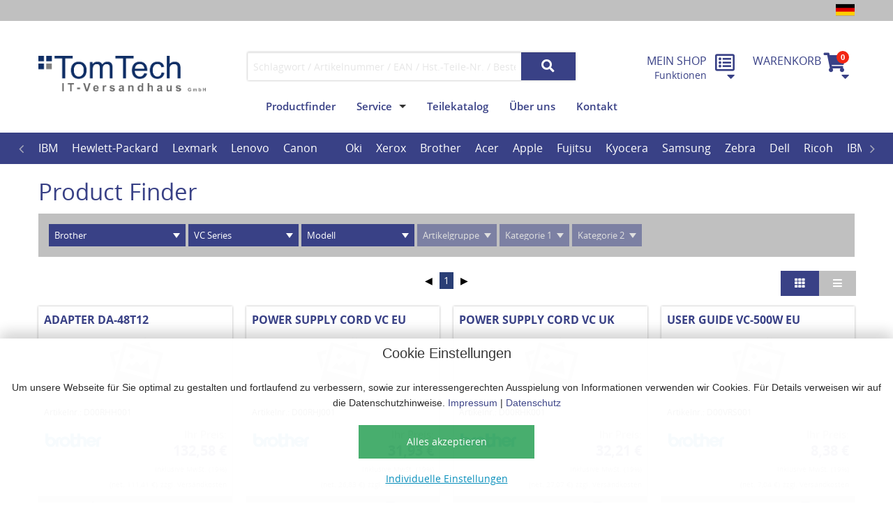

--- FILE ---
content_type: text/html; charset=UTF-8
request_url: https://www.tomtech.de/finder?manufacturer=brother&systemtypeseries_name=VC%20Series
body_size: 25406
content:
<!doctype html>
<html class="no-js" lang="de">
<head>
  <meta charset="utf-8"/>
  <!--
  engineered by silver.solutions GmbH
  http://www.silversolutions.de
  -->
  
                                    <title> TomTech IT-Versandhaus GmbH </title>
            
    <title>TomTech GmbH IT Ersatzteile</title>
    <meta name="description" content="TomTech GmbH IT Ersatzteile" />
    <meta name="copyright" content="TomTech" />
    <meta http-equiv="Content-language" content="de-DE" />

        <meta name="robots" content="index,follow">
    <meta name="generator" content="silver.eShop" />


           <!-- Google tag (gtag.js) -->
<script async src="https://www.googletagmanager.com/gtag/js?id=UA-151311-6"></script>
<script>
  window.dataLayer = window.dataLayer || [];
  function gtag(){dataLayer.push(arguments);}
  gtag('js', new Date());
  gtag('config', 'UA-151311-6');
</script>
            <link rel="stylesheet" href="/css/4e68c4e.css?v=1.3"/>
      


  
                  
                    <!-- THEME styles -->
            <style type="text/css">
                body {
                    color: #000000;
                }
                h1, h2, h3, h4, h5, h6 {
                    color: #394186;
                }
                .c-page-footer {
                    background: #394186;
                    color: #ffffff;
                }
                .button,
                .c-tabs-landingpage .c-card__title a,
                .c-page-footer,
                .c-page-footer h1, .c-page-footer h2, .c-page-footer h3, .c-page-footer h4, .c-page-footer h4, .c-page-footer h6, .c-page-footer strong,
                .c-page-footer a {
                    color: #ffffff;
                }
                .c-tabs-landingpage .c-card__title,
                .c-card__button--primary button,
                .c-card__button--primary .button,
                button,
                .button {
                    background: #394186;
                    border-color: transparent;
                }
                .c-card__button--primary button:hover,
                .c-card__button--primary .button:hover,
                button:hover,
                .button:hover {
                    background: #2a3062;
                }

                button[disabled],
                .button[disabled] {
                    background-color: #7e7e7e !important;
                }
                button[disabled]:hover,
                .button[disabled]:hover {
                    background-color: #7e7e7e !important;
                }

                .button.secondary.js-switch-list-style,
                .c-basket__header,
                .pagination .current,
                .medium-small-search,
                .left-off-canvas-menu,
                #megamenu {
                    background: #394186;
                }
                .dynamic-search select {
                    /* there is an image background TOO! */
                    background-color: #394186;
                    color: #ffffff;
                }
                .c-search__dropdown { background: #394186 !important; }
                .c-search__dropdown:after,
                .c-search__dropdown:before { border-bottom-color: #394186; }
                .fa,
                a,
                #megamenu .level-submenu .level-categories a { color: #394186; }
                a:hover,
                #megamenu .level-submenu .level-categories a:hover { color: #000000; }
                .f-dropdown a:not(.button),
                .c-dropdownmenu .top-bar-section ul li > a { color: #394186 !important; }
                .f-dropdown a:not(.button):hover,
                .c-dropdownmenu .top-bar-section ul li > a:hover { color: #000000 !important; }
                .checkout-step .fa,
                button .fa,
                .button .fa,
                button.secondary .fa,
                .button.secondary .fa,
                button.secondary,
                .button.secondary {
                    color: #ffffff;
                }
                .breadcrumbs > *,
                .breadcrumbs a,
                .pagination .current,
                #megamenu a,
                #megamenu_offcanvas .fa {
                    color: #ffffff;
                }
                .f-dropdown a:hover,
                .pagination a:hover,
                #megamenu .level-brands .brand.hover-state a,
                #megamenu .level-brands .brand:hover a {
                    color: #7e7e7e !important;
                }

                .c-icon-bar__item--primary .c-icon-bar__label,
                .level-categories a,
                .icon-bar .item i,
                .alert-icon ul li,
                .c-icon-bar__labels h5,
                .c-icon-bar__labels span,
                .c-card__price, .c-card__title a,
                #megamenu .level-categories li,
                #megamenu .level-categories a {
                    color: #394186;
                }
                #megamenu .level-submenu .level-categories .category-title{
                    background: linear-gradient(180deg, #39418640 0%, #39418600 100%);
                }
                #slider .tabs .tab-title a {
                    border-color: #394186;
                    color: #394186;
                }
                .pagination a {
                    color: #000000 !important;
                }

                .meta-nav {
                    background: #c0c0c0;
                }
                .c-scroll .fa-circle {
                    color: #c0c0c0;
                }
                .c-scroll .fa-arrow-up {
                    color: #394186;
                }

                .button.secondary.dimmed.js-switch-list-style,
                .panel,
                .label.info,
                .crumb-wrap,
                .breadcrumbs,
                .product-details__special {
                    background: #c0c0c0;
                }
                .language-switcher .flags-wrapper:hover li:hover {
                    border-bottom-color: #394186;
                }

                /* my profile */
                .c-account__box h2 { background: #394186; }
                .c-account__box-icon,
                .c-account__box h2 { color: #ffffff; }
                /* admin / Design / Inline CSS */
                .c-account__box h2,
.c-quickorder__header { background:#394186; }
.c-account__box-icon { color:white; }
.c-page-header__logo { max-width: 240px; margin-top:5px; }
            </style>
            
                                                  
  

<!-- time: 1769100339 -->

  <meta name="viewport" content="width=device-width, initial-scale=1.0"/>
  <script src="/bundles/silversolutionseshop/vendor/modernizr/modernizr.js"></script>
  <script src="/bundles/silversolutionseshop/vendor/jquery-2.1.3.min/index.js"></script>
  <script src="https://v2.vuejs.org/js/vue.js"></script>

          <link rel="shortcut icon" href="/bundles/project/img/favicon/favicon.ico" type="image/x-icon" />

    <link rel="apple-touch-icon" sizes="180x180" href="/bundles/project/img/favicon/apple-touch-icon.png" />

    <link rel="icon" type="image/png" sizes="512x512" href="/bundles/project/img/favicon/android-chrome-512x512.png" />
    <link rel="icon" type="image/png" sizes="192x192" href="/bundles/project/img/favicon/android-chrome-192x192.png" />

    <link rel="icon" type="image/png" sizes="32x32" href="/bundles/project/img/favicon/favicon-32x32.png" />
    <link rel="icon" type="image/png" sizes="16x16" href="/bundles/project/img/favicon/favicon-16x16.png" />


  
      <script id="oil-configuration" type="application/configuration">
      {
        "info_banner_only": false,
        "config_version": 1,
        "publicPath": "/bundles/sisocookieconsent/vendor/oil.js/",
        "advanced_settings": true,
        "advanced_settings_purposes_default": false,
        "iabVendorListUrl": "/bundles/sisocookieconsent/vendor/vendor-list.json",
        "timeout": -1,
        "theme": "light",
        "locale": {
          "localeId": "de",
          "version": 1,
          "texts": {
            "label_intro_heading": "Cookie Einstellungen",
            "label_intro": "<div class=\"ezrichtext-field\"><p>Um unsere Webseite f&uuml;r Sie optimal zu gestalten und fortlaufend zu verbessern, sowie zur interessengerechten Ausspielung von Informationen verwenden wir Cookies.&nbsp;F&uuml;r Details verweisen wir auf die Datenschutzhinweise.&nbsp;<a href=\"\/viewcontent\/imprint\" target=\"_blank\" class=\"internal\">Impressum<\/a>&nbsp;|&nbsp;<a href=\"\/de\/viewcontent\/data_protection\" target=\"_blank\" class=\"internal\">Datenschutz<\/a><\/p>\n<\/div>\n",
            "label_button_yes": "Alles akzeptieren",
            "label_button_back": "zurück",
            "label_button_advanced_settings": "Individuelle Einstellungen",
            "label_cpc_heading": "Individuelle Einstellungen",
            "label_cpc_text": "<div class=\"ezrichtext-field\"><p>Um unsere Webseite f&uuml;r Sie optimal zu gestalten und fortlaufend zu verbessern, sowie zur interessengerechten Ausspielung von Informationen verwenden wir Cookies.&nbsp;F&uuml;r Details verweisen wir auf die Datenschutzhinweise.&nbsp;<a href=\"\/viewcontent\/imprint\" target=\"_blank\" class=\"internal\">Impressum<\/a>&nbsp;|&nbsp;<a href=\"\/de\/viewcontent\/data_protection\" target=\"_blank\" class=\"internal\">Datenschutz<\/a><\/p>\n<\/div>\n",
            "label_cpc_button_yes": "Speichern",
            "label_cpc_activate_all": "Alles aktivieren",
            "label_cpc_deactivate_all": "Alles deaktivieren",
            "label_cpc_purpose_01_text": "Technisch erforderlich",
            "label_cpc_purpose_01_desc": "<div class=\"ezrichtext-field\"><p>Wir verwenden Cookies, die technisch f&uuml;r den Betrieb der Webseite erforderlich sind.&nbsp;<\/p><p>F&uuml;r Details verweisen wir auf die <a href=\"\/de\/viewcontent\/data_protection\" target=\"_blank\" title=\"\">Datenschutzhinweise<\/a><\/p><p>&nbsp;<\/p>\n<\/div>\n",
            "label_cpc_purpose_02_text": "Google Recaptcha",
            "label_cpc_purpose_02_desc": "<div class=\"ezrichtext-field\"><p>Wir verwenden auf unserer Website den Dienst reCAPTCHA der Google Ireland Limited (&bdquo;Google&ldquo;), Gordon House, Barrow Street, Dublin 4, Irland.<\/p><p>F&uuml;r Details verweisen wir auf die <a href=\"\/de\/viewcontent\/data_protection\" target=\"_blank\" title=\"\">Datenschutzhinweise<\/a><\/p><p>&nbsp;<\/p>\n<\/div>\n",
            "label_cpc_purpose_03_text": "Statistiken",
            "label_cpc_purpose_03_desc": "<div class=\"ezrichtext-field\"><p>Wir nutzen im Rahmen einer Auftragsverarbeitung Google Analytics, einen Dienst der Google Ireland Limited,&nbsp;<a href=\"https:\/\/www.google.de\/contact\/impressum.html\" target=\"_blank\" class=\"external\">https:\/\/www.google.de\/contact\/impressum.html<\/a>.&nbsp;<\/p><p>F&uuml;r Details verweisen wir auf die <a href=\"\/de\/viewcontent\/data_protection\" target=\"_blank\" title=\"\">Datenschutzhinweise<\/a><\/p>\n<\/div>\n",
            "label_cpc_purpose_04_text": "",
            "label_cpc_purpose_04_desc": "",
            "label_cpc_purpose_05_text": "",
            "label_cpc_purpose_05_desc": "",
            "label_nocookie_text": ""
          }
        }
      }
    </script>



         <!-- Google Tag Manager -->
          <script data-managed="as-oil" data-type="text/javascript" data-purposes="3" type="as-oil">
           (function(w,d,s,l,i){w[l]=w[l]||[];w[l].push({'gtm.start':
                   new Date().getTime(),event:'gtm.js'});var f=d.getElementsByTagName(s)[0],
                   j=d.createElement(s),dl=l!='dataLayer'?'&l='+l:'';j.async=true;j.src=
                   '//www.googletagmanager.com/gtm.js?id='+i+dl;f.parentNode.insertBefore(j,f);
           })(window,document,'script','dataLayer','UA-151311-6');</script>
       <!-- End Google Tag Manager -->
       </script>
   

</head>


    
<body class="js-is-search mktt" data-siteaccess="/"
      data-phalanx-url="/_ajax_/phalanx" data-location-ids="">
                      <!-- Google Tag Manager -->


          


<div class="off-canvas-wrap" id="js-main-offcanvas" data-offcanvas>
  <div class="inner-wrap">
    <aside class="left-off-canvas-menu">
      <ul class="off-canvas-list">

                  


        

<li class="u-padding-1x clearfix">
       
          <a
            class="c-nav-meta__flag js-link-language-switcher  is-current"
            href="http://www.tomtech.de/de/language_switcher?source=url&amp;id=/finder&amp;query_string=manufacturer%3Dbrother%26systemtypeseries_name%3DVC%2520Series"
            title="Deutsch">
        <svg class="c-nav-meta__flag-icon" xmlns="http://www.w3.org/2000/svg" viewBox="0 0 5 3" height="16" width="22">
        <desc>Deutsch</desc>
        <rect id="black_stripe" width="5" height="3" y="0" x="0" fill="#000"/>
        <rect id="red_stripe" width="5" height="2" y="1" x="0" fill="#D00"/>
        <rect id="gold_stripe" width="5" height="1" y="2" x="0" fill="#FFCE00"/>
        </svg>
      </a>
       
         <a
            class="c-nav-meta__flag js-link-language-switcher "
            href="http://www.tomtech.de/en/language_switcher?source=url&amp;id=/finder&amp;query_string=manufacturer%3Dbrother%26systemtypeseries_name%3DVC%2520Series"
            title="English">
        <svg class="c-nav-meta__flag-icon" xmlns="http://www.w3.org/2000/svg" height="16" width="22"
             viewBox="0 0 60 30">
            <title>English</title>
            <clipPath id="t">
                <path d="M30,15 h30 v15 z v15 h-30 z h-30 v-15 z v-15 h30 z"/>
            </clipPath>
            <path d="M0,0 v30 h60 v-30 z" fill="#00247d"/>
            <path d="M0,0 L60,30 M60,0 L0,30" stroke="#fff" stroke-width="6"/>
            <path d="M0,0 L60,30 M60,0 L0,30" clip-path="url(#t)" stroke="#cf142b" stroke-width="4"/>
            <path d="M30,0 v30 M0,15 h60" stroke="#fff" stroke-width="10"/>
            <path d="M30,0 v30 M0,15 h60" stroke="#cf142b" stroke-width="6"/>
        </svg>
    </a>    </li>

        
        <li class="c-offcanvas__user-area">
          <ul class="accordion" data-accordion>
            <li class="accordion-navigation u-no-border">
              <a href="#accordion-panel-login">
                                  Anmelden / Registrieren
                              </a>
              <div id="accordion-panel-login" class="content u-padding-1x" >
              </div>
            </li>
          </ul>
        </li>

        <li><label>Hauptmenü</label></li>
                        <li>
               <a href="/finder">
                    Productfinder
               </a>
        </li>
        <li>
            




   

    <li id="megamenu_offcanvas" class="has-submenu"><a href="#">Marken</a>        <ul class="left-submenu">
            <li class="back"><a href="#">Zurück</a></li>
                                                <li class='has-submenu'><a href="#"> IBM </a>
                        <ul class='left-submenu'>
                            <li class='back'><a href="#">Zurück</a></li>
                            <li><a href="/finder?manufacturer=ibm"><i class='fa fa-search'></i> ibm</a></li>
                                                                                            <li class='has-submenu'><a href= "#">Server</a>
                                    <ul class='left-submenu'>
                                        <li class='back'><a href="#">Zurück</a></li>
                                        <li><a href='/search_query?query=&amp;product_simple_field_manufacturer_mk:66380=ibm&amp;product_simple_field_systemtyp_mk:a9358=Server'><i class='fa fa-search'></i> Server</a></li>
                                                                                                                                    <li><a href= "/finder?manufacturer=ibm&amp;systemtypeseries_name=eServer xSeries">eServer xSeries</a></li>
                                                                                                                                                                                <li><a href= "/finder?manufacturer=ibm&amp;systemtypeseries_name=System x">System x</a></li>
                                                                                                                        </ul>
                                </li>
                                                                                    </ul>
                    </li>
                  
                                                <li class='has-submenu'><a href="#"> Hewlett-Packard </a>
                        <ul class='left-submenu'>
                            <li class='back'><a href="#">Zurück</a></li>
                            <li><a href="/finder?manufacturer=hewlett-packard"><i class='fa fa-search'></i> hewlett-packard</a></li>
                                                                                            <li class='has-submenu'><a href= "#">Networking</a>
                                    <ul class='left-submenu'>
                                        <li class='back'><a href="#">Zurück</a></li>
                                        <li><a href='/search_query?query=&amp;product_simple_field_manufacturer_mk:66380=hewlett-packard&amp;product_simple_field_systemtyp_mk:a9358=Networking'><i class='fa fa-search'></i> Networking</a></li>
                                                                                                                                    <li><a href= "/finder?manufacturer=hewlett-packard&amp;systemtypeseries_name=Router Series">Router Series</a></li>
                                                                                                                                                                                <li><a href= "/finder?manufacturer=hewlett-packard&amp;systemtypeseries_name=Switch Series">Switch Series</a></li>
                                                                                                                        </ul>
                                </li>
                                                                                                                            <li class='has-submenu'><a href= "#">Notebook</a>
                                    <ul class='left-submenu'>
                                        <li class='back'><a href="#">Zurück</a></li>
                                        <li><a href='/search_query?query=&amp;product_simple_field_manufacturer_mk:66380=hewlett-packard&amp;product_simple_field_systemtyp_mk:a9358=Notebook'><i class='fa fa-search'></i> Notebook</a></li>
                                                                                                                                    <li><a href= "/finder?manufacturer=hewlett-packard&amp;systemtypeseries_name=Chromebook">Chromebook</a></li>
                                                                                                                                                                                <li><a href= "/finder?manufacturer=hewlett-packard&amp;systemtypeseries_name=Dragonfly">Dragonfly</a></li>
                                                                                                                                                                                <li><a href= "/finder?manufacturer=hewlett-packard&amp;systemtypeseries_name=Elite">Elite</a></li>
                                                                                                                                                                                <li><a href= "/finder?manufacturer=hewlett-packard&amp;systemtypeseries_name=EliteBook">EliteBook</a></li>
                                                                                                                                                                                <li><a href= "/finder?manufacturer=hewlett-packard&amp;systemtypeseries_name=Notebook PC">Notebook PC</a></li>
                                                                                                                                                                                <li><a href= "/finder?manufacturer=hewlett-packard&amp;systemtypeseries_name=Pro">Pro</a></li>
                                                                                                                                                                                <li><a href= "/finder?manufacturer=hewlett-packard&amp;systemtypeseries_name=ProBook">ProBook</a></li>
                                                                                                                                                                                <li><a href= "/finder?manufacturer=hewlett-packard&amp;systemtypeseries_name=ZBook">ZBook</a></li>
                                                                                                                        </ul>
                                </li>
                                                                                                                            <li class='has-submenu'><a href= "#">Plotter</a>
                                    <ul class='left-submenu'>
                                        <li class='back'><a href="#">Zurück</a></li>
                                        <li><a href='/search_query?query=&amp;product_simple_field_manufacturer_mk:66380=hewlett-packard&amp;product_simple_field_systemtyp_mk:a9358=Plotter'><i class='fa fa-search'></i> Plotter</a></li>
                                                                                                                                    <li><a href= "/finder?manufacturer=hewlett-packard&amp;systemtypeseries_name=DesignJet Series">DesignJet Series</a></li>
                                                                                                                        </ul>
                                </li>
                                                                                                                            <li class='has-submenu'><a href= "#">Printer</a>
                                    <ul class='left-submenu'>
                                        <li class='back'><a href="#">Zurück</a></li>
                                        <li><a href='/search_query?query=&amp;product_simple_field_manufacturer_mk:66380=hewlett-packard&amp;product_simple_field_systemtyp_mk:a9358=Printer'><i class='fa fa-search'></i> Printer</a></li>
                                                                                                                                    <li><a href= "/finder?manufacturer=hewlett-packard&amp;systemtypeseries_name=Color LaserJet Series">Color LaserJet Series</a></li>
                                                                                                                                                                                <li><a href= "/finder?manufacturer=hewlett-packard&amp;systemtypeseries_name=DeskJet Series">DeskJet Series</a></li>
                                                                                                                                                                                <li><a href= "/finder?manufacturer=hewlett-packard&amp;systemtypeseries_name=Envy Series">Envy Series</a></li>
                                                                                                                                                                                <li><a href= "/finder?manufacturer=hewlett-packard&amp;systemtypeseries_name=LaserJet Series">LaserJet Series</a></li>
                                                                                                                                                                                <li><a href= "/finder?manufacturer=hewlett-packard&amp;systemtypeseries_name=OfficeJet Series">OfficeJet Series</a></li>
                                                                                                                                                                                <li><a href= "/finder?manufacturer=hewlett-packard&amp;systemtypeseries_name=PageWide Series">PageWide Series</a></li>
                                                                                                                                                                                <li><a href= "/finder?manufacturer=hewlett-packard&amp;systemtypeseries_name=Photosmart Series">Photosmart Series</a></li>
                                                                                                                                                                                <li><a href= "/finder?manufacturer=hewlett-packard&amp;systemtypeseries_name=PSC Series">PSC Series</a></li>
                                                                                                                                                                                <li><a href= "/finder?manufacturer=hewlett-packard&amp;systemtypeseries_name=Smart Tank Series">Smart Tank Series</a></li>
                                                                                                                                                                                <li><a href= "/finder?manufacturer=hewlett-packard&amp;systemtypeseries_name=Sprocket Series">Sprocket Series</a></li>
                                                                                                                                                                                <li><a href= "/finder?manufacturer=hewlett-packard&amp;systemtypeseries_name=Tango Series">Tango Series</a></li>
                                                                                                                        </ul>
                                </li>
                                                                                                                            <li class='has-submenu'><a href= "#">Scanner</a>
                                    <ul class='left-submenu'>
                                        <li class='back'><a href="#">Zurück</a></li>
                                        <li><a href='/search_query?query=&amp;product_simple_field_manufacturer_mk:66380=hewlett-packard&amp;product_simple_field_systemtyp_mk:a9358=Scanner'><i class='fa fa-search'></i> Scanner</a></li>
                                                                                                                                    <li><a href= "/finder?manufacturer=hewlett-packard&amp;systemtypeseries_name=Digital Sender Series">Digital Sender Series</a></li>
                                                                                                                                                                                <li><a href= "/finder?manufacturer=hewlett-packard&amp;systemtypeseries_name=HD Series">HD Series</a></li>
                                                                                                                                                                                <li><a href= "/finder?manufacturer=hewlett-packard&amp;systemtypeseries_name=ScanJet Series">ScanJet Series</a></li>
                                                                                                                                                                                <li><a href= "/finder?manufacturer=hewlett-packard&amp;systemtypeseries_name=SD Series">SD Series</a></li>
                                                                                                                        </ul>
                                </li>
                                                                                                                            <li class='has-submenu'><a href= "#">Server</a>
                                    <ul class='left-submenu'>
                                        <li class='back'><a href="#">Zurück</a></li>
                                        <li><a href='/search_query?query=&amp;product_simple_field_manufacturer_mk:66380=hewlett-packard&amp;product_simple_field_systemtyp_mk:a9358=Server'><i class='fa fa-search'></i> Server</a></li>
                                                                                                                                    <li><a href= "/finder?manufacturer=hewlett-packard&amp;systemtypeseries_name=ProLiant">ProLiant</a></li>
                                                                                                                        </ul>
                                </li>
                                                                                                                            <li class='has-submenu'><a href= "#">Storage</a>
                                    <ul class='left-submenu'>
                                        <li class='back'><a href="#">Zurück</a></li>
                                        <li><a href='/search_query?query=&amp;product_simple_field_manufacturer_mk:66380=hewlett-packard&amp;product_simple_field_systemtyp_mk:a9358=Storage'><i class='fa fa-search'></i> Storage</a></li>
                                                                                                                                    <li><a href= "/finder?manufacturer=hewlett-packard&amp;systemtypeseries_name=EVA Storage">EVA Storage</a></li>
                                                                                                                                                                                <li><a href= "/finder?manufacturer=hewlett-packard&amp;systemtypeseries_name=MSA Storage">MSA Storage</a></li>
                                                                                                                                                                                <li><a href= "/finder?manufacturer=hewlett-packard&amp;systemtypeseries_name=ProLiant Data Protection Storages">ProLiant Data Protection Storages</a></li>
                                                                                                                                                                                <li><a href= "/finder?manufacturer=hewlett-packard&amp;systemtypeseries_name=ProLiant DL100 Storages">ProLiant DL100 Storages</a></li>
                                                                                                                                                                                <li><a href= "/finder?manufacturer=hewlett-packard&amp;systemtypeseries_name=ProLiant DL380 Storages">ProLiant DL380 Storages</a></li>
                                                                                                                                                                                <li><a href= "/finder?manufacturer=hewlett-packard&amp;systemtypeseries_name=ProLiant ML110 Storage">ProLiant ML110 Storage</a></li>
                                                                                                                                                                                <li><a href= "/finder?manufacturer=hewlett-packard&amp;systemtypeseries_name=ProLiant ML350 Storages">ProLiant ML350 Storages</a></li>
                                                                                                                        </ul>
                                </li>
                                                                                    </ul>
                    </li>
                  
                                                <li class='has-submenu'><a href="#"> Lexmark </a>
                        <ul class='left-submenu'>
                            <li class='back'><a href="#">Zurück</a></li>
                            <li><a href="/finder?manufacturer=lexmark"><i class='fa fa-search'></i> lexmark</a></li>
                                                                                            <li class='has-submenu'><a href= "#">Printer</a>
                                    <ul class='left-submenu'>
                                        <li class='back'><a href="#">Zurück</a></li>
                                        <li><a href='/search_query?query=&amp;product_simple_field_manufacturer_mk:66380=lexmark&amp;product_simple_field_systemtyp_mk:a9358=Printer'><i class='fa fa-search'></i> Printer</a></li>
                                                                                                                                    <li><a href= "/finder?manufacturer=lexmark&amp;systemtypeseries_name=B Series">B Series</a></li>
                                                                                                                                                                                <li><a href= "/finder?manufacturer=lexmark&amp;systemtypeseries_name=C Series">C Series</a></li>
                                                                                                                                                                                <li><a href= "/finder?manufacturer=lexmark&amp;systemtypeseries_name=CS Series">CS Series</a></li>
                                                                                                                                                                                <li><a href= "/finder?manufacturer=lexmark&amp;systemtypeseries_name=CX Series">CX Series</a></li>
                                                                                                                                                                                <li><a href= "/finder?manufacturer=lexmark&amp;systemtypeseries_name=E Series">E Series</a></li>
                                                                                                                                                                                <li><a href= "/finder?manufacturer=lexmark&amp;systemtypeseries_name=M Series">M Series</a></li>
                                                                                                                                                                                <li><a href= "/finder?manufacturer=lexmark&amp;systemtypeseries_name=Matrix Series">Matrix Series</a></li>
                                                                                                                                                                                <li><a href= "/finder?manufacturer=lexmark&amp;systemtypeseries_name=MB Series">MB Series</a></li>
                                                                                                                                                                                <li><a href= "/finder?manufacturer=lexmark&amp;systemtypeseries_name=MC Series">MC Series</a></li>
                                                                                                                                                                                <li><a href= "/finder?manufacturer=lexmark&amp;systemtypeseries_name=MS Series">MS Series</a></li>
                                                                                                                                                                                <li><a href= "/finder?manufacturer=lexmark&amp;systemtypeseries_name=MX Series">MX Series</a></li>
                                                                                                                                                                                <li><a href= "/finder?manufacturer=lexmark&amp;systemtypeseries_name=S Series">S Series</a></li>
                                                                                                                                                                                <li><a href= "/finder?manufacturer=lexmark&amp;systemtypeseries_name=Scanner Series">Scanner Series</a></li>
                                                                                                                                                                                <li><a href= "/finder?manufacturer=lexmark&amp;systemtypeseries_name=T Series">T Series</a></li>
                                                                                                                                                                                <li><a href= "/finder?manufacturer=lexmark&amp;systemtypeseries_name=TS Series">TS Series</a></li>
                                                                                                                                                                                <li><a href= "/finder?manufacturer=lexmark&amp;systemtypeseries_name=W Series">W Series</a></li>
                                                                                                                                                                                <li><a href= "/finder?manufacturer=lexmark&amp;systemtypeseries_name=X Series">X Series</a></li>
                                                                                                                                                                                <li><a href= "/finder?manufacturer=lexmark&amp;systemtypeseries_name=XC Series">XC Series</a></li>
                                                                                                                                                                                <li><a href= "/finder?manufacturer=lexmark&amp;systemtypeseries_name=XM Series">XM Series</a></li>
                                                                                                                                                                                <li><a href= "/finder?manufacturer=lexmark&amp;systemtypeseries_name=XS Series">XS Series</a></li>
                                                                                                                        </ul>
                                </li>
                                                                                    </ul>
                    </li>
                  
                                                <li class='has-submenu'><a href="#"> Lenovo </a>
                        <ul class='left-submenu'>
                            <li class='back'><a href="#">Zurück</a></li>
                            <li><a href="/finder?manufacturer=lenovo"><i class='fa fa-search'></i> lenovo</a></li>
                                                                                            <li class='has-submenu'><a href= "#">IdeaCentre</a>
                                    <ul class='left-submenu'>
                                        <li class='back'><a href="#">Zurück</a></li>
                                        <li><a href='/search_query?query=&amp;product_simple_field_manufacturer_mk:66380=lenovo&amp;product_simple_field_systemtyp_mk:a9358=IdeaCentre'><i class='fa fa-search'></i> IdeaCentre</a></li>
                                                                                                                                    <li><a href= "/finder?manufacturer=lenovo&amp;systemtypeseries_name=3 07IRB8">3 07IRB8</a></li>
                                                                                                                                                                                <li><a href= "/finder?manufacturer=lenovo&amp;systemtypeseries_name=5 14IAB7">5 14IAB7</a></li>
                                                                                                                                                                                <li><a href= "/finder?manufacturer=lenovo&amp;systemtypeseries_name=5 14IRB8">5 14IRB8</a></li>
                                                                                                                                                                                <li><a href= "/finder?manufacturer=lenovo&amp;systemtypeseries_name=AIO 3-27ALC6">AIO 3-27ALC6</a></li>
                                                                                                                                                                                <li><a href= "/finder?manufacturer=lenovo&amp;systemtypeseries_name=AIO 3-27IMB05">AIO 3-27IMB05</a></li>
                                                                                                                                                                                <li><a href= "/finder?manufacturer=lenovo&amp;systemtypeseries_name=AIO 5 24IAH7">AIO 5 24IAH7</a></li>
                                                                                                                                                                                <li><a href= "/finder?manufacturer=lenovo&amp;systemtypeseries_name=AIO 5 27IAH7">AIO 5 27IAH7</a></li>
                                                                                                                                                                                <li><a href= "/finder?manufacturer=lenovo&amp;systemtypeseries_name=AIO 5-24ALC6">AIO 5-24ALC6</a></li>
                                                                                                                                                                                <li><a href= "/finder?manufacturer=lenovo&amp;systemtypeseries_name=AIO 5-24IOB6">AIO 5-24IOB6</a></li>
                                                                                                                                                                                <li><a href= "/finder?manufacturer=lenovo&amp;systemtypeseries_name=AIO 5-27IOB6">AIO 5-27IOB6</a></li>
                                                                                                                        </ul>
                                </li>
                                                                                                                            <li class='has-submenu'><a href= "#">Legion</a>
                                    <ul class='left-submenu'>
                                        <li class='back'><a href="#">Zurück</a></li>
                                        <li><a href='/search_query?query=&amp;product_simple_field_manufacturer_mk:66380=lenovo&amp;product_simple_field_systemtyp_mk:a9358=Legion'><i class='fa fa-search'></i> Legion</a></li>
                                                                                                                                    <li><a href= "/finder?manufacturer=lenovo&amp;systemtypeseries_name=T5 26IAB7">T5 26IAB7</a></li>
                                                                                                                                                                                <li><a href= "/finder?manufacturer=lenovo&amp;systemtypeseries_name=T5 26IRB8">T5 26IRB8</a></li>
                                                                                                                                                                                <li><a href= "/finder?manufacturer=lenovo&amp;systemtypeseries_name=T7 34IRZ8">T7 34IRZ8</a></li>
                                                                                                                        </ul>
                                </li>
                                                                                                                            <li class='has-submenu'><a href= "#">LOQ</a>
                                    <ul class='left-submenu'>
                                        <li class='back'><a href="#">Zurück</a></li>
                                        <li><a href='/search_query?query=&amp;product_simple_field_manufacturer_mk:66380=lenovo&amp;product_simple_field_systemtyp_mk:a9358=LOQ'><i class='fa fa-search'></i> LOQ</a></li>
                                                                                                                                    <li><a href= "/finder?manufacturer=lenovo&amp;systemtypeseries_name=17IRB8">17IRB8</a></li>
                                                                                                                        </ul>
                                </li>
                                                                                                                            <li class='has-submenu'><a href= "#">Notebook</a>
                                    <ul class='left-submenu'>
                                        <li class='back'><a href="#">Zurück</a></li>
                                        <li><a href='/search_query?query=&amp;product_simple_field_manufacturer_mk:66380=lenovo&amp;product_simple_field_systemtyp_mk:a9358=Notebook'><i class='fa fa-search'></i> Notebook</a></li>
                                                                                                                                    <li><a href= "/finder?manufacturer=lenovo&amp;systemtypeseries_name=13w Yoga">13w Yoga</a></li>
                                                                                                                                                                                <li><a href= "/finder?manufacturer=lenovo&amp;systemtypeseries_name=13w Yoga G2">13w Yoga G2</a></li>
                                                                                                                                                                                <li><a href= "/finder?manufacturer=lenovo&amp;systemtypeseries_name=IdeaPad">IdeaPad</a></li>
                                                                                                                                                                                <li><a href= "/finder?manufacturer=lenovo&amp;systemtypeseries_name=Legion">Legion</a></li>
                                                                                                                                                                                <li><a href= "/finder?manufacturer=lenovo&amp;systemtypeseries_name=LOQ">LOQ</a></li>
                                                                                                                                                                                <li><a href= "/finder?manufacturer=lenovo&amp;systemtypeseries_name=R Series">R Series</a></li>
                                                                                                                                                                                <li><a href= "/finder?manufacturer=lenovo&amp;systemtypeseries_name=Thinkbook">Thinkbook</a></li>
                                                                                                                                                                                <li><a href= "/finder?manufacturer=lenovo&amp;systemtypeseries_name=Thinkpad">Thinkpad</a></li>
                                                                                                                                                                                <li><a href= "/finder?manufacturer=lenovo&amp;systemtypeseries_name=ThinkPad A Series">ThinkPad A Series</a></li>
                                                                                                                                                                                <li><a href= "/finder?manufacturer=lenovo&amp;systemtypeseries_name=ThinkPad E Series">ThinkPad E Series</a></li>
                                                                                                                                                                                <li><a href= "/finder?manufacturer=lenovo&amp;systemtypeseries_name=ThinkPad Edge Series">ThinkPad Edge Series</a></li>
                                                                                                                                                                                <li><a href= "/finder?manufacturer=lenovo&amp;systemtypeseries_name=ThinkPad Helix Series">ThinkPad Helix Series</a></li>
                                                                                                                                                                                <li><a href= "/finder?manufacturer=lenovo&amp;systemtypeseries_name=ThinkPad L Series">ThinkPad L Series</a></li>
                                                                                                                                                                                <li><a href= "/finder?manufacturer=lenovo&amp;systemtypeseries_name=ThinkPad P Series">ThinkPad P Series</a></li>
                                                                                                                                                                                <li><a href= "/finder?manufacturer=lenovo&amp;systemtypeseries_name=ThinkPad R Series">ThinkPad R Series</a></li>
                                                                                                                                                                                <li><a href= "/finder?manufacturer=lenovo&amp;systemtypeseries_name=ThinkPad S Series">ThinkPad S Series</a></li>
                                                                                                                                                                                <li><a href= "/finder?manufacturer=lenovo&amp;systemtypeseries_name=ThinkPad T Series">ThinkPad T Series</a></li>
                                                                                                                                                                                <li><a href= "/finder?manufacturer=lenovo&amp;systemtypeseries_name=ThinkPad Tablet Series">ThinkPad Tablet Series</a></li>
                                                                                                                                                                                <li><a href= "/finder?manufacturer=lenovo&amp;systemtypeseries_name=ThinkPad W Series">ThinkPad W Series</a></li>
                                                                                                                                                                                <li><a href= "/finder?manufacturer=lenovo&amp;systemtypeseries_name=ThinkPad X Series">ThinkPad X Series</a></li>
                                                                                                                                                                                <li><a href= "/finder?manufacturer=lenovo&amp;systemtypeseries_name=V15 G2 IJL">V15 G2 IJL</a></li>
                                                                                                                                                                                <li><a href= "/finder?manufacturer=lenovo&amp;systemtypeseries_name=V15 G2-ALC">V15 G2-ALC</a></li>
                                                                                                                                                                                <li><a href= "/finder?manufacturer=lenovo&amp;systemtypeseries_name=V15 G2-ITL">V15 G2-ITL</a></li>
                                                                                                                                                                                <li><a href= "/finder?manufacturer=lenovo&amp;systemtypeseries_name=V15 G4">V15 G4</a></li>
                                                                                                                                                                                <li><a href= "/finder?manufacturer=lenovo&amp;systemtypeseries_name=V15 G4 IRU">V15 G4 IRU</a></li>
                                                                                                                                                                                <li><a href= "/finder?manufacturer=lenovo&amp;systemtypeseries_name=V15-ADA">V15-ADA</a></li>
                                                                                                                                                                                <li><a href= "/finder?manufacturer=lenovo&amp;systemtypeseries_name=V17">V17</a></li>
                                                                                                                                                                                <li><a href= "/finder?manufacturer=lenovo&amp;systemtypeseries_name=V17 G2">V17 G2</a></li>
                                                                                                                                                                                <li><a href= "/finder?manufacturer=lenovo&amp;systemtypeseries_name=V17 G3">V17 G3</a></li>
                                                                                                                                                                                <li><a href= "/finder?manufacturer=lenovo&amp;systemtypeseries_name=V17 G4">V17 G4</a></li>
                                                                                                                                                                                <li><a href= "/finder?manufacturer=lenovo&amp;systemtypeseries_name=Yoga">Yoga</a></li>
                                                                                                                        </ul>
                                </li>
                                                                                                                            <li class='has-submenu'><a href= "#">Tablet</a>
                                    <ul class='left-submenu'>
                                        <li class='back'><a href="#">Zurück</a></li>
                                        <li><a href='/search_query?query=&amp;product_simple_field_manufacturer_mk:66380=lenovo&amp;product_simple_field_systemtyp_mk:a9358=Tablet'><i class='fa fa-search'></i> Tablet</a></li>
                                                                                                                                    <li><a href= "/finder?manufacturer=lenovo&amp;systemtypeseries_name=Tab">Tab</a></li>
                                                                                                                        </ul>
                                </li>
                                                                                                                            <li class='has-submenu'><a href= "#">Thinkcentre</a>
                                    <ul class='left-submenu'>
                                        <li class='back'><a href="#">Zurück</a></li>
                                        <li><a href='/search_query?query=&amp;product_simple_field_manufacturer_mk:66380=lenovo&amp;product_simple_field_systemtyp_mk:a9358=Thinkcentre'><i class='fa fa-search'></i> Thinkcentre</a></li>
                                                                                                                                    <li><a href= "/finder?manufacturer=lenovo&amp;systemtypeseries_name=A Series">A Series</a></li>
                                                                                                                        </ul>
                                </li>
                                                                                                                            <li class='has-submenu'><a href= "#">ThinkCentre</a>
                                    <ul class='left-submenu'>
                                        <li class='back'><a href="#">Zurück</a></li>
                                        <li><a href='/search_query?query=&amp;product_simple_field_manufacturer_mk:66380=lenovo&amp;product_simple_field_systemtyp_mk:a9358=ThinkCentre'><i class='fa fa-search'></i> ThinkCentre</a></li>
                                                                                                                                    <li><a href= "/finder?manufacturer=lenovo&amp;systemtypeseries_name=M70a G3">M70a G3</a></li>
                                                                                                                                                                                <li><a href= "/finder?manufacturer=lenovo&amp;systemtypeseries_name=M70q G4">M70q G4</a></li>
                                                                                                                                                                                <li><a href= "/finder?manufacturer=lenovo&amp;systemtypeseries_name=M70s G4">M70s G4</a></li>
                                                                                                                                                                                <li><a href= "/finder?manufacturer=lenovo&amp;systemtypeseries_name=M70t G4">M70t G4</a></li>
                                                                                                                                                                                <li><a href= "/finder?manufacturer=lenovo&amp;systemtypeseries_name=M75q G2">M75q G2</a></li>
                                                                                                                                                                                <li><a href= "/finder?manufacturer=lenovo&amp;systemtypeseries_name=M75s G2">M75s G2</a></li>
                                                                                                                                                                                <li><a href= "/finder?manufacturer=lenovo&amp;systemtypeseries_name=M75t G2">M75t G2</a></li>
                                                                                                                                                                                <li><a href= "/finder?manufacturer=lenovo&amp;systemtypeseries_name=M80q G4">M80q G4</a></li>
                                                                                                                                                                                <li><a href= "/finder?manufacturer=lenovo&amp;systemtypeseries_name=M80s G3">M80s G3</a></li>
                                                                                                                                                                                <li><a href= "/finder?manufacturer=lenovo&amp;systemtypeseries_name=M80t G3">M80t G3</a></li>
                                                                                                                                                                                <li><a href= "/finder?manufacturer=lenovo&amp;systemtypeseries_name=M90a G5">M90a G5</a></li>
                                                                                                                                                                                <li><a href= "/finder?manufacturer=lenovo&amp;systemtypeseries_name=M90a Pro G3">M90a Pro G3</a></li>
                                                                                                                                                                                <li><a href= "/finder?manufacturer=lenovo&amp;systemtypeseries_name=M90a Pro G4">M90a Pro G4</a></li>
                                                                                                                                                                                <li><a href= "/finder?manufacturer=lenovo&amp;systemtypeseries_name=M90q G4">M90q G4</a></li>
                                                                                                                                                                                <li><a href= "/finder?manufacturer=lenovo&amp;systemtypeseries_name=M90s G3">M90s G3</a></li>
                                                                                                                                                                                <li><a href= "/finder?manufacturer=lenovo&amp;systemtypeseries_name=M90s G4">M90s G4</a></li>
                                                                                                                                                                                <li><a href= "/finder?manufacturer=lenovo&amp;systemtypeseries_name=M90t G3">M90t G3</a></li>
                                                                                                                                                                                <li><a href= "/finder?manufacturer=lenovo&amp;systemtypeseries_name=M90t G4">M90t G4</a></li>
                                                                                                                                                                                <li><a href= "/finder?manufacturer=lenovo&amp;systemtypeseries_name=Neo 50s G4">Neo 50s G4</a></li>
                                                                                                                                                                                <li><a href= "/finder?manufacturer=lenovo&amp;systemtypeseries_name=Neo 50t G4">Neo 50t G4</a></li>
                                                                                                                        </ul>
                                </li>
                                                                                                                            <li class='has-submenu'><a href= "#">ThinkEdge</a>
                                    <ul class='left-submenu'>
                                        <li class='back'><a href="#">Zurück</a></li>
                                        <li><a href='/search_query?query=&amp;product_simple_field_manufacturer_mk:66380=lenovo&amp;product_simple_field_systemtyp_mk:a9358=ThinkEdge'><i class='fa fa-search'></i> ThinkEdge</a></li>
                                                                                                                                    <li><a href= "/finder?manufacturer=lenovo&amp;systemtypeseries_name=SE10">SE10</a></li>
                                                                                                                        </ul>
                                </li>
                                                                                                                            <li class='has-submenu'><a href= "#">ThinkStation</a>
                                    <ul class='left-submenu'>
                                        <li class='back'><a href="#">Zurück</a></li>
                                        <li><a href='/search_query?query=&amp;product_simple_field_manufacturer_mk:66380=lenovo&amp;product_simple_field_systemtyp_mk:a9358=ThinkStation'><i class='fa fa-search'></i> ThinkStation</a></li>
                                                                                                                                    <li><a href= "/finder?manufacturer=lenovo&amp;systemtypeseries_name=C Series">C Series</a></li>
                                                                                                                                                                                <li><a href= "/finder?manufacturer=lenovo&amp;systemtypeseries_name=D Series">D Series</a></li>
                                                                                                                                                                                <li><a href= "/finder?manufacturer=lenovo&amp;systemtypeseries_name=P3 Tiny">P3 Tiny</a></li>
                                                                                                                                                                                <li><a href= "/finder?manufacturer=lenovo&amp;systemtypeseries_name=P3 Tower">P3 Tower</a></li>
                                                                                                                                                                                <li><a href= "/finder?manufacturer=lenovo&amp;systemtypeseries_name=P3 Ultra">P3 Ultra</a></li>
                                                                                                                                                                                <li><a href= "/finder?manufacturer=lenovo&amp;systemtypeseries_name=P358">P358</a></li>
                                                                                                                                                                                <li><a href= "/finder?manufacturer=lenovo&amp;systemtypeseries_name=P360 Tiny">P360 Tiny</a></li>
                                                                                                                                                                                <li><a href= "/finder?manufacturer=lenovo&amp;systemtypeseries_name=P360 Tower">P360 Tower</a></li>
                                                                                                                                                                                <li><a href= "/finder?manufacturer=lenovo&amp;systemtypeseries_name=P360 Ultra">P360 Ultra</a></li>
                                                                                                                                                                                <li><a href= "/finder?manufacturer=lenovo&amp;systemtypeseries_name=P5">P5</a></li>
                                                                                                                                                                                <li><a href= "/finder?manufacturer=lenovo&amp;systemtypeseries_name=P620">P620</a></li>
                                                                                                                                                                                <li><a href= "/finder?manufacturer=lenovo&amp;systemtypeseries_name=P7">P7</a></li>
                                                                                                                                                                                <li><a href= "/finder?manufacturer=lenovo&amp;systemtypeseries_name=PX">PX</a></li>
                                                                                                                                                                                <li><a href= "/finder?manufacturer=lenovo&amp;systemtypeseries_name=S Series">S Series</a></li>
                                                                                                                        </ul>
                                </li>
                                                                                    </ul>
                    </li>
                  
                                                <li class='has-submenu'><a href="#"> Canon </a>
                        <ul class='left-submenu'>
                            <li class='back'><a href="#">Zurück</a></li>
                            <li><a href="/finder?manufacturer=canon"><i class='fa fa-search'></i> canon</a></li>
                                                                                            <li class='has-submenu'><a href= "#">Copier</a>
                                    <ul class='left-submenu'>
                                        <li class='back'><a href="#">Zurück</a></li>
                                        <li><a href='/search_query?query=&amp;product_simple_field_manufacturer_mk:66380=canon&amp;product_simple_field_systemtyp_mk:a9358=Copier'><i class='fa fa-search'></i> Copier</a></li>
                                                                                                                                    <li><a href= "/finder?manufacturer=canon&amp;systemtypeseries_name=Smartbase Series">Smartbase Series</a></li>
                                                                                                                        </ul>
                                </li>
                                                                                                                            <li class='has-submenu'><a href= "#">Fax</a>
                                    <ul class='left-submenu'>
                                        <li class='back'><a href="#">Zurück</a></li>
                                        <li><a href='/search_query?query=&amp;product_simple_field_manufacturer_mk:66380=canon&amp;product_simple_field_systemtyp_mk:a9358=Fax'><i class='fa fa-search'></i> Fax</a></li>
                                                                                                                                    <li><a href= "/finder?manufacturer=canon&amp;systemtypeseries_name=B Series">B Series</a></li>
                                                                                                                                                                                <li><a href= "/finder?manufacturer=canon&amp;systemtypeseries_name=EB Series">EB Series</a></li>
                                                                                                                                                                                <li><a href= "/finder?manufacturer=canon&amp;systemtypeseries_name=JX Series">JX Series</a></li>
                                                                                                                                                                                <li><a href= "/finder?manufacturer=canon&amp;systemtypeseries_name=L Series">L Series</a></li>
                                                                                                                                                                                <li><a href= "/finder?manufacturer=canon&amp;systemtypeseries_name=MultiPASS Series">MultiPASS Series</a></li>
                                                                                                                        </ul>
                                </li>
                                                                                                                            <li class='has-submenu'><a href= "#">Photo</a>
                                    <ul class='left-submenu'>
                                        <li class='back'><a href="#">Zurück</a></li>
                                        <li><a href='/search_query?query=&amp;product_simple_field_manufacturer_mk:66380=canon&amp;product_simple_field_systemtyp_mk:a9358=Photo'><i class='fa fa-search'></i> Photo</a></li>
                                                                                                                                    <li><a href= "/finder?manufacturer=canon&amp;systemtypeseries_name=Digital Ixus Series">Digital Ixus Series</a></li>
                                                                                                                                                                                <li><a href= "/finder?manufacturer=canon&amp;systemtypeseries_name=EOS Series">EOS Series</a></li>
                                                                                                                                                                                <li><a href= "/finder?manufacturer=canon&amp;systemtypeseries_name=Ixus Series">Ixus Series</a></li>
                                                                                                                                                                                <li><a href= "/finder?manufacturer=canon&amp;systemtypeseries_name=PowerShot Series">PowerShot Series</a></li>
                                                                                                                        </ul>
                                </li>
                                                                                                                            <li class='has-submenu'><a href= "#">Printer</a>
                                    <ul class='left-submenu'>
                                        <li class='back'><a href="#">Zurück</a></li>
                                        <li><a href='/search_query?query=&amp;product_simple_field_manufacturer_mk:66380=canon&amp;product_simple_field_systemtyp_mk:a9358=Printer'><i class='fa fa-search'></i> Printer</a></li>
                                                                                                                                    <li><a href= "/finder?manufacturer=canon&amp;systemtypeseries_name=BIJ Serie">BIJ Serie</a></li>
                                                                                                                                                                                <li><a href= "/finder?manufacturer=canon&amp;systemtypeseries_name=BJ Series">BJ Series</a></li>
                                                                                                                                                                                <li><a href= "/finder?manufacturer=canon&amp;systemtypeseries_name=BJC Series">BJC Series</a></li>
                                                                                                                                                                                <li><a href= "/finder?manufacturer=canon&amp;systemtypeseries_name=Bubble Jet Series">Bubble Jet Series</a></li>
                                                                                                                                                                                <li><a href= "/finder?manufacturer=canon&amp;systemtypeseries_name=i-Sensys Fax Series">i-Sensys Fax Series</a></li>
                                                                                                                                                                                <li><a href= "/finder?manufacturer=canon&amp;systemtypeseries_name=i-Sensys Series">i-Sensys Series</a></li>
                                                                                                                                                                                <li><a href= "/finder?manufacturer=canon&amp;systemtypeseries_name=imagePROGRAF Series">imagePROGRAF Series</a></li>
                                                                                                                                                                                <li><a href= "/finder?manufacturer=canon&amp;systemtypeseries_name=IPF Series">IPF Series</a></li>
                                                                                                                                                                                <li><a href= "/finder?manufacturer=canon&amp;systemtypeseries_name=IR Series">IR Series</a></li>
                                                                                                                                                                                <li><a href= "/finder?manufacturer=canon&amp;systemtypeseries_name=LaserBase Series">LaserBase Series</a></li>
                                                                                                                                                                                <li><a href= "/finder?manufacturer=canon&amp;systemtypeseries_name=LBP Series">LBP Series</a></li>
                                                                                                                                                                                <li><a href= "/finder?manufacturer=canon&amp;systemtypeseries_name=Maxify Series">Maxify Series</a></li>
                                                                                                                                                                                <li><a href= "/finder?manufacturer=canon&amp;systemtypeseries_name=N Series">N Series</a></li>
                                                                                                                                                                                <li><a href= "/finder?manufacturer=canon&amp;systemtypeseries_name=PC-D Series">PC-D Series</a></li>
                                                                                                                                                                                <li><a href= "/finder?manufacturer=canon&amp;systemtypeseries_name=Pixma Series">Pixma Series</a></li>
                                                                                                                                                                                <li><a href= "/finder?manufacturer=canon&amp;systemtypeseries_name=Selphy Series">Selphy Series</a></li>
                                                                                                                                                                                <li><a href= "/finder?manufacturer=canon&amp;systemtypeseries_name=SmartBase Series">SmartBase Series</a></li>
                                                                                                                        </ul>
                                </li>
                                                                                                                            <li class='has-submenu'><a href= "#">Scanner</a>
                                    <ul class='left-submenu'>
                                        <li class='back'><a href="#">Zurück</a></li>
                                        <li><a href='/search_query?query=&amp;product_simple_field_manufacturer_mk:66380=canon&amp;product_simple_field_systemtyp_mk:a9358=Scanner'><i class='fa fa-search'></i> Scanner</a></li>
                                                                                                                                    <li><a href= "/finder?manufacturer=canon&amp;systemtypeseries_name=CanoScan Series">CanoScan Series</a></li>
                                                                                                                                                                                <li><a href= "/finder?manufacturer=canon&amp;systemtypeseries_name=FAU Series">FAU Series</a></li>
                                                                                                                                                                                <li><a href= "/finder?manufacturer=canon&amp;systemtypeseries_name=imageFORMULA Series">imageFORMULA Series</a></li>
                                                                                                                                                                                <li><a href= "/finder?manufacturer=canon&amp;systemtypeseries_name=P Series">P Series</a></li>
                                                                                                                        </ul>
                                </li>
                                                                                    </ul>
                    </li>
                  
                                                <li class='has-submenu'><a href="#">  </a>
                        <ul class='left-submenu'>
                            <li class='back'><a href="#">Zurück</a></li>
                            <li><a href=""><i class='fa fa-search'></i> hewlett-packard enterprise</a></li>
                                                    </ul>
                    </li>
                  
                                                <li class='has-submenu'><a href="#"> Oki </a>
                        <ul class='left-submenu'>
                            <li class='back'><a href="#">Zurück</a></li>
                            <li><a href="/finder?manufacturer=oki"><i class='fa fa-search'></i> oki</a></li>
                                                                                            <li class='has-submenu'><a href= "#">Fax</a>
                                    <ul class='left-submenu'>
                                        <li class='back'><a href="#">Zurück</a></li>
                                        <li><a href='/search_query?query=&amp;product_simple_field_manufacturer_mk:66380=oki&amp;product_simple_field_systemtyp_mk:a9358=Fax'><i class='fa fa-search'></i> Fax</a></li>
                                                                                                                                    <li><a href= "/finder?manufacturer=oki&amp;systemtypeseries_name=Okifax Series">Okifax Series</a></li>
                                                                                                                                                                                <li><a href= "/finder?manufacturer=oki&amp;systemtypeseries_name=Okioffice Series">Okioffice Series</a></li>
                                                                                                                        </ul>
                                </li>
                                                                                                                            <li class='has-submenu'><a href= "#">Printer</a>
                                    <ul class='left-submenu'>
                                        <li class='back'><a href="#">Zurück</a></li>
                                        <li><a href='/search_query?query=&amp;product_simple_field_manufacturer_mk:66380=oki&amp;product_simple_field_systemtyp_mk:a9358=Printer'><i class='fa fa-search'></i> Printer</a></li>
                                                                                                                                    <li><a href= "/finder?manufacturer=oki&amp;systemtypeseries_name=B Series">B Series</a></li>
                                                                                                                                                                                <li><a href= "/finder?manufacturer=oki&amp;systemtypeseries_name=C Series">C Series</a></li>
                                                                                                                                                                                <li><a href= "/finder?manufacturer=oki&amp;systemtypeseries_name=ES Series">ES Series</a></li>
                                                                                                                                                                                <li><a href= "/finder?manufacturer=oki&amp;systemtypeseries_name=MB Series">MB Series</a></li>
                                                                                                                                                                                <li><a href= "/finder?manufacturer=oki&amp;systemtypeseries_name=MC Series">MC Series</a></li>
                                                                                                                                                                                <li><a href= "/finder?manufacturer=oki&amp;systemtypeseries_name=ML Series">ML Series</a></li>
                                                                                                                                                                                <li><a href= "/finder?manufacturer=oki&amp;systemtypeseries_name=Okipage Series">Okipage Series</a></li>
                                                                                                                                                                                <li><a href= "/finder?manufacturer=oki&amp;systemtypeseries_name=PRO Series">PRO Series</a></li>
                                                                                                                        </ul>
                                </li>
                                                                                    </ul>
                    </li>
                  
                                                <li class='has-submenu'><a href="#"> Xerox </a>
                        <ul class='left-submenu'>
                            <li class='back'><a href="#">Zurück</a></li>
                            <li><a href="/finder?manufacturer=xerox"><i class='fa fa-search'></i> xerox</a></li>
                                                                                            <li class='has-submenu'><a href= "#">Printer</a>
                                    <ul class='left-submenu'>
                                        <li class='back'><a href="#">Zurück</a></li>
                                        <li><a href='/search_query?query=&amp;product_simple_field_manufacturer_mk:66380=xerox&amp;product_simple_field_systemtyp_mk:a9358=Printer'><i class='fa fa-search'></i> Printer</a></li>
                                                                                                                                    <li><a href= "/finder?manufacturer=xerox&amp;systemtypeseries_name=AltaLink Series">AltaLink Series</a></li>
                                                                                                                                                                                <li><a href= "/finder?manufacturer=xerox&amp;systemtypeseries_name=B Series">B Series</a></li>
                                                                                                                                                                                <li><a href= "/finder?manufacturer=xerox&amp;systemtypeseries_name=C Series">C Series</a></li>
                                                                                                                                                                                <li><a href= "/finder?manufacturer=xerox&amp;systemtypeseries_name=ColorQube Series">ColorQube Series</a></li>
                                                                                                                                                                                <li><a href= "/finder?manufacturer=xerox&amp;systemtypeseries_name=CopyCentre Series">CopyCentre Series</a></li>
                                                                                                                                                                                <li><a href= "/finder?manufacturer=xerox&amp;systemtypeseries_name=DocuColor Series">DocuColor Series</a></li>
                                                                                                                                                                                <li><a href= "/finder?manufacturer=xerox&amp;systemtypeseries_name=DocuPrint Series">DocuPrint Series</a></li>
                                                                                                                                                                                <li><a href= "/finder?manufacturer=xerox&amp;systemtypeseries_name=FaxCentre Series">FaxCentre Series</a></li>
                                                                                                                                                                                <li><a href= "/finder?manufacturer=xerox&amp;systemtypeseries_name=Phaser Series">Phaser Series</a></li>
                                                                                                                                                                                <li><a href= "/finder?manufacturer=xerox&amp;systemtypeseries_name=VersaLink Series">VersaLink Series</a></li>
                                                                                                                                                                                <li><a href= "/finder?manufacturer=xerox&amp;systemtypeseries_name=WorkCentre Series">WorkCentre Series</a></li>
                                                                                                                        </ul>
                                </li>
                                                                                    </ul>
                    </li>
                  
                                                <li class='has-submenu'><a href="#"> Brother </a>
                        <ul class='left-submenu'>
                            <li class='back'><a href="#">Zurück</a></li>
                            <li><a href="/finder?manufacturer=brother"><i class='fa fa-search'></i> brother</a></li>
                                                                                            <li class='has-submenu'><a href= "#">Printer</a>
                                    <ul class='left-submenu'>
                                        <li class='back'><a href="#">Zurück</a></li>
                                        <li><a href='/search_query?query=&amp;product_simple_field_manufacturer_mk:66380=brother&amp;product_simple_field_systemtyp_mk:a9358=Printer'><i class='fa fa-search'></i> Printer</a></li>
                                                                                                                                    <li><a href= "/finder?manufacturer=brother&amp;systemtypeseries_name=DCP Series">DCP Series</a></li>
                                                                                                                                                                                <li><a href= "/finder?manufacturer=brother&amp;systemtypeseries_name=Fax Series">Fax Series</a></li>
                                                                                                                                                                                <li><a href= "/finder?manufacturer=brother&amp;systemtypeseries_name=HL Series">HL Series</a></li>
                                                                                                                                                                                <li><a href= "/finder?manufacturer=brother&amp;systemtypeseries_name=MFC Series">MFC Series</a></li>
                                                                                                                                                                                <li><a href= "/finder?manufacturer=brother&amp;systemtypeseries_name=MW Series">MW Series</a></li>
                                                                                                                                                                                <li><a href= "/finder?manufacturer=brother&amp;systemtypeseries_name=P-touch Series">P-touch Series</a></li>
                                                                                                                                                                                <li><a href= "/finder?manufacturer=brother&amp;systemtypeseries_name=PJ Series">PJ Series</a></li>
                                                                                                                                                                                <li><a href= "/finder?manufacturer=brother&amp;systemtypeseries_name=QL Series">QL Series</a></li>
                                                                                                                                                                                <li><a href= "/finder?manufacturer=brother&amp;systemtypeseries_name=VC Series">VC Series</a></li>
                                                                                                                        </ul>
                                </li>
                                                                                                                            <li class='has-submenu'><a href= "#">Scanner</a>
                                    <ul class='left-submenu'>
                                        <li class='back'><a href="#">Zurück</a></li>
                                        <li><a href='/search_query?query=&amp;product_simple_field_manufacturer_mk:66380=brother&amp;product_simple_field_systemtyp_mk:a9358=Scanner'><i class='fa fa-search'></i> Scanner</a></li>
                                                                                                                                    <li><a href= "/finder?manufacturer=brother&amp;systemtypeseries_name=ADS Series">ADS Series</a></li>
                                                                                                                        </ul>
                                </li>
                                                                                    </ul>
                    </li>
                  
                                                <li class='has-submenu'><a href="#"> Acer </a>
                        <ul class='left-submenu'>
                            <li class='back'><a href="#">Zurück</a></li>
                            <li><a href="/finder?manufacturer=acer"><i class='fa fa-search'></i> acer</a></li>
                                                                                            <li class='has-submenu'><a href= "#">Netbook</a>
                                    <ul class='left-submenu'>
                                        <li class='back'><a href="#">Zurück</a></li>
                                        <li><a href='/search_query?query=&amp;product_simple_field_manufacturer_mk:66380=acer&amp;product_simple_field_systemtyp_mk:a9358=Netbook'><i class='fa fa-search'></i> Netbook</a></li>
                                                                                                                                    <li><a href= "/finder?manufacturer=acer&amp;systemtypeseries_name=A Series">A Series</a></li>
                                                                                                                                                                                <li><a href= "/finder?manufacturer=acer&amp;systemtypeseries_name=Aspire ES1 Series">Aspire ES1 Series</a></li>
                                                                                                                                                                                <li><a href= "/finder?manufacturer=acer&amp;systemtypeseries_name=Aspire M3 Series">Aspire M3 Series</a></li>
                                                                                                                                                                                <li><a href= "/finder?manufacturer=acer&amp;systemtypeseries_name=Aspire One Series">Aspire One Series</a></li>
                                                                                                                                                                                <li><a href= "/finder?manufacturer=acer&amp;systemtypeseries_name=Aspire P3 Series">Aspire P3 Series</a></li>
                                                                                                                                                                                <li><a href= "/finder?manufacturer=acer&amp;systemtypeseries_name=Aspire S3 Series">Aspire S3 Series</a></li>
                                                                                                                                                                                <li><a href= "/finder?manufacturer=acer&amp;systemtypeseries_name=Aspire S7 Series">Aspire S7 Series</a></li>
                                                                                                                                                                                <li><a href= "/finder?manufacturer=acer&amp;systemtypeseries_name=Aspire SW5 Series">Aspire SW5 Series</a></li>
                                                                                                                                                                                <li><a href= "/finder?manufacturer=acer&amp;systemtypeseries_name=Aspire V3 Series">Aspire V3 Series</a></li>
                                                                                                                                                                                <li><a href= "/finder?manufacturer=acer&amp;systemtypeseries_name=Aspire V5 Series">Aspire V5 Series</a></li>
                                                                                                                                                                                <li><a href= "/finder?manufacturer=acer&amp;systemtypeseries_name=C Series">C Series</a></li>
                                                                                                                                                                                <li><a href= "/finder?manufacturer=acer&amp;systemtypeseries_name=Ferrari One Series">Ferrari One Series</a></li>
                                                                                                                                                                                <li><a href= "/finder?manufacturer=acer&amp;systemtypeseries_name=Travelmate X Series">Travelmate X Series</a></li>
                                                                                                                        </ul>
                                </li>
                                                                                                                            <li class='has-submenu'><a href= "#">Notebook</a>
                                    <ul class='left-submenu'>
                                        <li class='back'><a href="#">Zurück</a></li>
                                        <li><a href='/search_query?query=&amp;product_simple_field_manufacturer_mk:66380=acer&amp;product_simple_field_systemtyp_mk:a9358=Notebook'><i class='fa fa-search'></i> Notebook</a></li>
                                                                                                                                    <li><a href= "/finder?manufacturer=acer&amp;systemtypeseries_name=Aspire Series">Aspire Series</a></li>
                                                                                                                                                                                <li><a href= "/finder?manufacturer=acer&amp;systemtypeseries_name=C Series">C Series</a></li>
                                                                                                                                                                                <li><a href= "/finder?manufacturer=acer&amp;systemtypeseries_name=Chromebook Series">Chromebook Series</a></li>
                                                                                                                                                                                <li><a href= "/finder?manufacturer=acer&amp;systemtypeseries_name=Extensa Series">Extensa Series</a></li>
                                                                                                                                                                                <li><a href= "/finder?manufacturer=acer&amp;systemtypeseries_name=Ferrari Series">Ferrari Series</a></li>
                                                                                                                                                                                <li><a href= "/finder?manufacturer=acer&amp;systemtypeseries_name=M Series">M Series</a></li>
                                                                                                                                                                                <li><a href= "/finder?manufacturer=acer&amp;systemtypeseries_name=Nitro Series">Nitro Series</a></li>
                                                                                                                                                                                <li><a href= "/finder?manufacturer=acer&amp;systemtypeseries_name=Predator G Series">Predator G Series</a></li>
                                                                                                                                                                                <li><a href= "/finder?manufacturer=acer&amp;systemtypeseries_name=Predator H Series">Predator H Series</a></li>
                                                                                                                                                                                <li><a href= "/finder?manufacturer=acer&amp;systemtypeseries_name=Predator Series">Predator Series</a></li>
                                                                                                                                                                                <li><a href= "/finder?manufacturer=acer&amp;systemtypeseries_name=Spin Series">Spin Series</a></li>
                                                                                                                                                                                <li><a href= "/finder?manufacturer=acer&amp;systemtypeseries_name=Swift Series">Swift Series</a></li>
                                                                                                                                                                                <li><a href= "/finder?manufacturer=acer&amp;systemtypeseries_name=Switch Series">Switch Series</a></li>
                                                                                                                                                                                <li><a href= "/finder?manufacturer=acer&amp;systemtypeseries_name=Travelmate Series">Travelmate Series</a></li>
                                                                                                                        </ul>
                                </li>
                                                                                                                            <li class='has-submenu'><a href= "#">Tablet</a>
                                    <ul class='left-submenu'>
                                        <li class='back'><a href="#">Zurück</a></li>
                                        <li><a href='/search_query?query=&amp;product_simple_field_manufacturer_mk:66380=acer&amp;product_simple_field_systemtyp_mk:a9358=Tablet'><i class='fa fa-search'></i> Tablet</a></li>
                                                                                                                                    <li><a href= "/finder?manufacturer=acer&amp;systemtypeseries_name=Iconia A1 Series">Iconia A1 Series</a></li>
                                                                                                                                                                                <li><a href= "/finder?manufacturer=acer&amp;systemtypeseries_name=Iconia A3 Series">Iconia A3 Series</a></li>
                                                                                                                                                                                <li><a href= "/finder?manufacturer=acer&amp;systemtypeseries_name=Iconia B1 Series">Iconia B1 Series</a></li>
                                                                                                                                                                                <li><a href= "/finder?manufacturer=acer&amp;systemtypeseries_name=Iconia Tab A Series">Iconia Tab A Series</a></li>
                                                                                                                                                                                <li><a href= "/finder?manufacturer=acer&amp;systemtypeseries_name=Iconia Tab A1 Series">Iconia Tab A1 Series</a></li>
                                                                                                                                                                                <li><a href= "/finder?manufacturer=acer&amp;systemtypeseries_name=Iconia Tab A3 Series">Iconia Tab A3 Series</a></li>
                                                                                                                                                                                <li><a href= "/finder?manufacturer=acer&amp;systemtypeseries_name=Iconia Tab B1 Series">Iconia Tab B1 Series</a></li>
                                                                                                                                                                                <li><a href= "/finder?manufacturer=acer&amp;systemtypeseries_name=Iconia Tab W Series">Iconia Tab W Series</a></li>
                                                                                                                                                                                <li><a href= "/finder?manufacturer=acer&amp;systemtypeseries_name=Iconia Tab W3 Series">Iconia Tab W3 Series</a></li>
                                                                                                                                                                                <li><a href= "/finder?manufacturer=acer&amp;systemtypeseries_name=Iconia W3 Series">Iconia W3 Series</a></li>
                                                                                                                                                                                <li><a href= "/finder?manufacturer=acer&amp;systemtypeseries_name=Iconia W4 Series">Iconia W4 Series</a></li>
                                                                                                                                                                                <li><a href= "/finder?manufacturer=acer&amp;systemtypeseries_name=Iconia W5 Series">Iconia W5 Series</a></li>
                                                                                                                                                                                <li><a href= "/finder?manufacturer=acer&amp;systemtypeseries_name=Iconia W7 Series">Iconia W7 Series</a></li>
                                                                                                                        </ul>
                                </li>
                                                                                    </ul>
                    </li>
                  
                                                <li class='has-submenu'><a href="#"> Apple </a>
                        <ul class='left-submenu'>
                            <li class='back'><a href="#">Zurück</a></li>
                            <li><a href="/finder?manufacturer=apple"><i class='fa fa-search'></i> apple</a></li>
                                                                                            <li class='has-submenu'><a href= "#">iPad</a>
                                    <ul class='left-submenu'>
                                        <li class='back'><a href="#">Zurück</a></li>
                                        <li><a href='/search_query?query=&amp;product_simple_field_manufacturer_mk:66380=apple&amp;product_simple_field_systemtyp_mk:a9358=iPad'><i class='fa fa-search'></i> iPad</a></li>
                                                                                                                                    <li><a href= "/finder?manufacturer=apple&amp;systemtypeseries_name=Ac Adapter">Ac Adapter</a></li>
                                                                                                                                                                                <li><a href= "/finder?manufacturer=apple&amp;systemtypeseries_name=Cable">Cable</a></li>
                                                                                                                        </ul>
                                </li>
                                                                                                                            <li class='has-submenu'><a href= "#">iPhone</a>
                                    <ul class='left-submenu'>
                                        <li class='back'><a href="#">Zurück</a></li>
                                        <li><a href='/search_query?query=&amp;product_simple_field_manufacturer_mk:66380=apple&amp;product_simple_field_systemtyp_mk:a9358=iPhone'><i class='fa fa-search'></i> iPhone</a></li>
                                                                                                                                    <li><a href= "/finder?manufacturer=apple&amp;systemtypeseries_name=Ac Adapter">Ac Adapter</a></li>
                                                                                                                                                                                <li><a href= "/finder?manufacturer=apple&amp;systemtypeseries_name=Cable">Cable</a></li>
                                                                                                                        </ul>
                                </li>
                                                                                                                            <li class='has-submenu'><a href= "#">MacBook</a>
                                    <ul class='left-submenu'>
                                        <li class='back'><a href="#">Zurück</a></li>
                                        <li><a href='/search_query?query=&amp;product_simple_field_manufacturer_mk:66380=apple&amp;product_simple_field_systemtyp_mk:a9358=MacBook'><i class='fa fa-search'></i> MacBook</a></li>
                                                                                                                                    <li><a href= "/finder?manufacturer=apple&amp;systemtypeseries_name=Ac Adapter">Ac Adapter</a></li>
                                                                                                                                                                                <li><a href= "/finder?manufacturer=apple&amp;systemtypeseries_name=Cable">Cable</a></li>
                                                                                                                        </ul>
                                </li>
                                                                                    </ul>
                    </li>
                  
                                                <li class='has-submenu'><a href="#"> Fujitsu </a>
                        <ul class='left-submenu'>
                            <li class='back'><a href="#">Zurück</a></li>
                            <li><a href="/finder?manufacturer=fujitsu"><i class='fa fa-search'></i> fujitsu</a></li>
                                                                                            <li class='has-submenu'><a href= "#">Netbook</a>
                                    <ul class='left-submenu'>
                                        <li class='back'><a href="#">Zurück</a></li>
                                        <li><a href='/search_query?query=&amp;product_simple_field_manufacturer_mk:66380=fujitsu&amp;product_simple_field_systemtyp_mk:a9358=Netbook'><i class='fa fa-search'></i> Netbook</a></li>
                                                                                                                                    <li><a href= "/finder?manufacturer=fujitsu&amp;systemtypeseries_name=M Series">M Series</a></li>
                                                                                                                        </ul>
                                </li>
                                                                                                                            <li class='has-submenu'><a href= "#">Notebook</a>
                                    <ul class='left-submenu'>
                                        <li class='back'><a href="#">Zurück</a></li>
                                        <li><a href='/search_query?query=&amp;product_simple_field_manufacturer_mk:66380=fujitsu&amp;product_simple_field_systemtyp_mk:a9358=Notebook'><i class='fa fa-search'></i> Notebook</a></li>
                                                                                                                                    <li><a href= "/finder?manufacturer=fujitsu&amp;systemtypeseries_name=Amilo Series">Amilo Series</a></li>
                                                                                                                                                                                <li><a href= "/finder?manufacturer=fujitsu&amp;systemtypeseries_name=Celsius Mobile Series">Celsius Mobile Series</a></li>
                                                                                                                                                                                <li><a href= "/finder?manufacturer=fujitsu&amp;systemtypeseries_name=Esprimo Mobile Series">Esprimo Mobile Series</a></li>
                                                                                                                                                                                <li><a href= "/finder?manufacturer=fujitsu&amp;systemtypeseries_name=Lifebook Series">Lifebook Series</a></li>
                                                                                                                        </ul>
                                </li>
                                                                                                                            <li class='has-submenu'><a href= "#">Scanner</a>
                                    <ul class='left-submenu'>
                                        <li class='back'><a href="#">Zurück</a></li>
                                        <li><a href='/search_query?query=&amp;product_simple_field_manufacturer_mk:66380=fujitsu&amp;product_simple_field_systemtyp_mk:a9358=Scanner'><i class='fa fa-search'></i> Scanner</a></li>
                                                                                                                                    <li><a href= "/finder?manufacturer=fujitsu&amp;systemtypeseries_name=fi Series">fi Series</a></li>
                                                                                                                                                                                <li><a href= "/finder?manufacturer=fujitsu&amp;systemtypeseries_name=ScanSnap Serie">ScanSnap Serie</a></li>
                                                                                                                        </ul>
                                </li>
                                                                                                                            <li class='has-submenu'><a href= "#">Server</a>
                                    <ul class='left-submenu'>
                                        <li class='back'><a href="#">Zurück</a></li>
                                        <li><a href='/search_query?query=&amp;product_simple_field_manufacturer_mk:66380=fujitsu&amp;product_simple_field_systemtyp_mk:a9358=Server'><i class='fa fa-search'></i> Server</a></li>
                                                                                                                                    <li><a href= "/finder?manufacturer=fujitsu&amp;systemtypeseries_name=Primergy Series">Primergy Series</a></li>
                                                                                                                        </ul>
                                </li>
                                                                                                                            <li class='has-submenu'><a href= "#">Tablet</a>
                                    <ul class='left-submenu'>
                                        <li class='back'><a href="#">Zurück</a></li>
                                        <li><a href='/search_query?query=&amp;product_simple_field_manufacturer_mk:66380=fujitsu&amp;product_simple_field_systemtyp_mk:a9358=Tablet'><i class='fa fa-search'></i> Tablet</a></li>
                                                                                                                                    <li><a href= "/finder?manufacturer=fujitsu&amp;systemtypeseries_name=Stylistic Series">Stylistic Series</a></li>
                                                                                                                        </ul>
                                </li>
                                                                                    </ul>
                    </li>
                  
                                                <li class='has-submenu'><a href="#"> Kyocera </a>
                        <ul class='left-submenu'>
                            <li class='back'><a href="#">Zurück</a></li>
                            <li><a href="/finder?manufacturer=kyocera"><i class='fa fa-search'></i> kyocera</a></li>
                                                                                            <li class='has-submenu'><a href= "#">Printer</a>
                                    <ul class='left-submenu'>
                                        <li class='back'><a href="#">Zurück</a></li>
                                        <li><a href='/search_query?query=&amp;product_simple_field_manufacturer_mk:66380=kyocera&amp;product_simple_field_systemtyp_mk:a9358=Printer'><i class='fa fa-search'></i> Printer</a></li>
                                                                                                                                    <li><a href= "/finder?manufacturer=kyocera&amp;systemtypeseries_name=Ecosys Series">Ecosys Series</a></li>
                                                                                                                                                                                <li><a href= "/finder?manufacturer=kyocera&amp;systemtypeseries_name=FS Series">FS Series</a></li>
                                                                                                                                                                                <li><a href= "/finder?manufacturer=kyocera&amp;systemtypeseries_name=KM Series">KM Series</a></li>
                                                                                                                                                                                <li><a href= "/finder?manufacturer=kyocera&amp;systemtypeseries_name=MA Series">MA Series</a></li>
                                                                                                                                                                                <li><a href= "/finder?manufacturer=kyocera&amp;systemtypeseries_name=PA Series">PA Series</a></li>
                                                                                                                                                                                <li><a href= "/finder?manufacturer=kyocera&amp;systemtypeseries_name=TASKalfa Series">TASKalfa Series</a></li>
                                                                                                                        </ul>
                                </li>
                                                                                    </ul>
                    </li>
                  
                                                <li class='has-submenu'><a href="#"> Samsung </a>
                        <ul class='left-submenu'>
                            <li class='back'><a href="#">Zurück</a></li>
                            <li><a href="/finder?manufacturer=samsung"><i class='fa fa-search'></i> samsung</a></li>
                                                                                            <li class='has-submenu'><a href= "#">Fax</a>
                                    <ul class='left-submenu'>
                                        <li class='back'><a href="#">Zurück</a></li>
                                        <li><a href='/search_query?query=&amp;product_simple_field_manufacturer_mk:66380=samsung&amp;product_simple_field_systemtyp_mk:a9358=Fax'><i class='fa fa-search'></i> Fax</a></li>
                                                                                                                                    <li><a href= "/finder?manufacturer=samsung&amp;systemtypeseries_name=SF Series">SF Series</a></li>
                                                                                                                        </ul>
                                </li>
                                                                                                                            <li class='has-submenu'><a href= "#">Notebook</a>
                                    <ul class='left-submenu'>
                                        <li class='back'><a href="#">Zurück</a></li>
                                        <li><a href='/search_query?query=&amp;product_simple_field_manufacturer_mk:66380=samsung&amp;product_simple_field_systemtyp_mk:a9358=Notebook'><i class='fa fa-search'></i> Notebook</a></li>
                                                                                                                                    <li><a href= "/finder?manufacturer=samsung&amp;systemtypeseries_name=E Series">E Series</a></li>
                                                                                                                                                                                <li><a href= "/finder?manufacturer=samsung&amp;systemtypeseries_name=G Series">G Series</a></li>
                                                                                                                                                                                <li><a href= "/finder?manufacturer=samsung&amp;systemtypeseries_name=M Series">M Series</a></li>
                                                                                                                                                                                <li><a href= "/finder?manufacturer=samsung&amp;systemtypeseries_name=N Series">N Series</a></li>
                                                                                                                                                                                <li><a href= "/finder?manufacturer=samsung&amp;systemtypeseries_name=NB Series">NB Series</a></li>
                                                                                                                                                                                <li><a href= "/finder?manufacturer=samsung&amp;systemtypeseries_name=NC Series">NC Series</a></li>
                                                                                                                                                                                <li><a href= "/finder?manufacturer=samsung&amp;systemtypeseries_name=NF Series">NF Series</a></li>
                                                                                                                                                                                <li><a href= "/finder?manufacturer=samsung&amp;systemtypeseries_name=NM Series">NM Series</a></li>
                                                                                                                                                                                <li><a href= "/finder?manufacturer=samsung&amp;systemtypeseries_name=NP Series">NP Series</a></li>
                                                                                                                                                                                <li><a href= "/finder?manufacturer=samsung&amp;systemtypeseries_name=NQ Series">NQ Series</a></li>
                                                                                                                                                                                <li><a href= "/finder?manufacturer=samsung&amp;systemtypeseries_name=NT Series">NT Series</a></li>
                                                                                                                                                                                <li><a href= "/finder?manufacturer=samsung&amp;systemtypeseries_name=NV Series">NV Series</a></li>
                                                                                                                                                                                <li><a href= "/finder?manufacturer=samsung&amp;systemtypeseries_name=NX Series">NX Series</a></li>
                                                                                                                                                                                <li><a href= "/finder?manufacturer=samsung&amp;systemtypeseries_name=P Series">P Series</a></li>
                                                                                                                                                                                <li><a href= "/finder?manufacturer=samsung&amp;systemtypeseries_name=Q Series">Q Series</a></li>
                                                                                                                                                                                <li><a href= "/finder?manufacturer=samsung&amp;systemtypeseries_name=QX Series">QX Series</a></li>
                                                                                                                                                                                <li><a href= "/finder?manufacturer=samsung&amp;systemtypeseries_name=R Series">R Series</a></li>
                                                                                                                                                                                <li><a href= "/finder?manufacturer=samsung&amp;systemtypeseries_name=RC Series">RC Series</a></li>
                                                                                                                                                                                <li><a href= "/finder?manufacturer=samsung&amp;systemtypeseries_name=RF Series">RF Series</a></li>
                                                                                                                                                                                <li><a href= "/finder?manufacturer=samsung&amp;systemtypeseries_name=RV Series">RV Series</a></li>
                                                                                                                                                                                <li><a href= "/finder?manufacturer=samsung&amp;systemtypeseries_name=SA Series">SA Series</a></li>
                                                                                                                                                                                <li><a href= "/finder?manufacturer=samsung&amp;systemtypeseries_name=SE Series">SE Series</a></li>
                                                                                                                                                                                <li><a href= "/finder?manufacturer=samsung&amp;systemtypeseries_name=X Series">X Series</a></li>
                                                                                                                                                                                <li><a href= "/finder?manufacturer=samsung&amp;systemtypeseries_name=XE Series">XE Series</a></li>
                                                                                                                                                                                <li><a href= "/finder?manufacturer=samsung&amp;systemtypeseries_name=XE500 Series">XE500 Series</a></li>
                                                                                                                        </ul>
                                </li>
                                                                                                                            <li class='has-submenu'><a href= "#">Printer</a>
                                    <ul class='left-submenu'>
                                        <li class='back'><a href="#">Zurück</a></li>
                                        <li><a href='/search_query?query=&amp;product_simple_field_manufacturer_mk:66380=samsung&amp;product_simple_field_systemtyp_mk:a9358=Printer'><i class='fa fa-search'></i> Printer</a></li>
                                                                                                                                    <li><a href= "/finder?manufacturer=samsung&amp;systemtypeseries_name=CJX-Series">CJX-Series</a></li>
                                                                                                                                                                                <li><a href= "/finder?manufacturer=samsung&amp;systemtypeseries_name=CLP Series">CLP Series</a></li>
                                                                                                                                                                                <li><a href= "/finder?manufacturer=samsung&amp;systemtypeseries_name=CLX Series">CLX Series</a></li>
                                                                                                                                                                                <li><a href= "/finder?manufacturer=samsung&amp;systemtypeseries_name=ML Series">ML Series</a></li>
                                                                                                                                                                                <li><a href= "/finder?manufacturer=samsung&amp;systemtypeseries_name=MultiXpress Series">MultiXpress Series</a></li>
                                                                                                                                                                                <li><a href= "/finder?manufacturer=samsung&amp;systemtypeseries_name=ProXpress Series">ProXpress Series</a></li>
                                                                                                                                                                                <li><a href= "/finder?manufacturer=samsung&amp;systemtypeseries_name=SCX Series">SCX Series</a></li>
                                                                                                                                                                                <li><a href= "/finder?manufacturer=samsung&amp;systemtypeseries_name=Xpress Series">Xpress Series</a></li>
                                                                                                                        </ul>
                                </li>
                                                                                                                            <li class='has-submenu'><a href= "#">Smartphone</a>
                                    <ul class='left-submenu'>
                                        <li class='back'><a href="#">Zurück</a></li>
                                        <li><a href='/search_query?query=&amp;product_simple_field_manufacturer_mk:66380=samsung&amp;product_simple_field_systemtyp_mk:a9358=Smartphone'><i class='fa fa-search'></i> Smartphone</a></li>
                                                                                                                                    <li><a href= "/finder?manufacturer=samsung&amp;systemtypeseries_name=Galaxy Series">Galaxy Series</a></li>
                                                                                                                                                                                <li><a href= "/finder?manufacturer=samsung&amp;systemtypeseries_name=Universal">Universal</a></li>
                                                                                                                        </ul>
                                </li>
                                                                                    </ul>
                    </li>
                  
                                                <li class='has-submenu'><a href="#"> Zebra </a>
                        <ul class='left-submenu'>
                            <li class='back'><a href="#">Zurück</a></li>
                            <li><a href="/finder?manufacturer=zebra"><i class='fa fa-search'></i> zebra</a></li>
                                                                                            <li class='has-submenu'><a href= "#">Printer</a>
                                    <ul class='left-submenu'>
                                        <li class='back'><a href="#">Zurück</a></li>
                                        <li><a href='/search_query?query=&amp;product_simple_field_manufacturer_mk:66380=zebra&amp;product_simple_field_systemtyp_mk:a9358=Printer'><i class='fa fa-search'></i> Printer</a></li>
                                                                                                                                    <li><a href= "/finder?manufacturer=zebra&amp;systemtypeseries_name=105L Series">105L Series</a></li>
                                                                                                                                                                                <li><a href= "/finder?manufacturer=zebra&amp;systemtypeseries_name=105S Series">105S Series</a></li>
                                                                                                                                                                                <li><a href= "/finder?manufacturer=zebra&amp;systemtypeseries_name=110PAX LH Series">110PAX LH Series</a></li>
                                                                                                                                                                                <li><a href= "/finder?manufacturer=zebra&amp;systemtypeseries_name=110PAX RH Series">110PAX RH Series</a></li>
                                                                                                                                                                                <li><a href= "/finder?manufacturer=zebra&amp;systemtypeseries_name=110PAX4 LH Series">110PAX4 LH Series</a></li>
                                                                                                                                                                                <li><a href= "/finder?manufacturer=zebra&amp;systemtypeseries_name=110PAX4 RH Series">110PAX4 RH Series</a></li>
                                                                                                                                                                                <li><a href= "/finder?manufacturer=zebra&amp;systemtypeseries_name=110XiIII Series">110XiIII Series</a></li>
                                                                                                                                                                                <li><a href= "/finder?manufacturer=zebra&amp;systemtypeseries_name=140Xi Series">140Xi Series</a></li>
                                                                                                                                                                                <li><a href= "/finder?manufacturer=zebra&amp;systemtypeseries_name=140Xill Series">140Xill Series</a></li>
                                                                                                                                                                                <li><a href= "/finder?manufacturer=zebra&amp;systemtypeseries_name=160S Series">160S Series</a></li>
                                                                                                                                                                                <li><a href= "/finder?manufacturer=zebra&amp;systemtypeseries_name=170PAX2 Series">170PAX2 Series</a></li>
                                                                                                                                                                                <li><a href= "/finder?manufacturer=zebra&amp;systemtypeseries_name=220XiIII Plus Series">220XiIII Plus Series</a></li>
                                                                                                                                                                                <li><a href= "/finder?manufacturer=zebra&amp;systemtypeseries_name=220Xill Series">220Xill Series</a></li>
                                                                                                                                                                                <li><a href= "/finder?manufacturer=zebra&amp;systemtypeseries_name=90Xi Series">90Xi Series</a></li>
                                                                                                                                                                                <li><a href= "/finder?manufacturer=zebra&amp;systemtypeseries_name=90Xill Series">90Xill Series</a></li>
                                                                                                                                                                                <li><a href= "/finder?manufacturer=zebra&amp;systemtypeseries_name=GK Series">GK Series</a></li>
                                                                                                                                                                                <li><a href= "/finder?manufacturer=zebra&amp;systemtypeseries_name=GX Series">GX Series</a></li>
                                                                                                                                                                                <li><a href= "/finder?manufacturer=zebra&amp;systemtypeseries_name=HC100 Series">HC100 Series</a></li>
                                                                                                                                                                                <li><a href= "/finder?manufacturer=zebra&amp;systemtypeseries_name=Kiosk Series">Kiosk Series</a></li>
                                                                                                                                                                                <li><a href= "/finder?manufacturer=zebra&amp;systemtypeseries_name=PA400 Series">PA400 Series</a></li>
                                                                                                                                                                                <li><a href= "/finder?manufacturer=zebra&amp;systemtypeseries_name=S Series">S Series</a></li>
                                                                                                                                                                                <li><a href= "/finder?manufacturer=zebra&amp;systemtypeseries_name=T300 Series">T300 Series</a></li>
                                                                                                                                                                                <li><a href= "/finder?manufacturer=zebra&amp;systemtypeseries_name=TLP2844/Z Series">TLP2844/Z Series</a></li>
                                                                                                                                                                                <li><a href= "/finder?manufacturer=zebra&amp;systemtypeseries_name=Z Series">Z Series</a></li>
                                                                                                                        </ul>
                                </li>
                                                                                    </ul>
                    </li>
                  
                    </ul>
    </li>

    
    
    
      
    
                        <li class="has-submenu" data-location-id="ez_528">
        
          <a href="/services">Service</a>          
    <ul class="left-submenu">
      <li class="back"><a href="#">Zurück</a></li>
      <li><label class="u-no-padding"><a href="/services">Service</a></label></li>
      
                        <li data-location-id="ez_295">
        
                  
      
  <a href="/services/impressum"  >
          Impressum
      </a>

          

  
    </li>
              <li data-location-id="ez_297">
        
                  
      
  <a href="/services/widerrufsbelehrung"  >
          Widerrufsbelehrung
      </a>

          

  
    </li>
              <li data-location-id="ez_511">
        
                  
      
  <a href="/services/transportkostenuebersicht"  >
          Transportkostenübersicht
      </a>

          

  
    </li>
              <li data-location-id="ez_512">
        
                  
      
  <a href="/services/allgemeine-geschaeftsbedingungen"  >
          Allgemeine Geschäftsbedingungen
      </a>

          

  
    </li>
              <li data-location-id="ez_294">
        
                  
      
  <a href="/services/datenschutzerklaerung"  >
          Datenschutzerklärung
      </a>

          

  
    </li>
              <li data-location-id="ez_520">
        
                  
      
  <a href="/services/allgemeine-geschaeftsbedingungen-business-der-tomtech-gmbh"  >
          Allgemeine Geschäftsbedingungen (Business) der TomTech GmbH
      </a>

          

  
    </li>
              <li data-location-id="ez_522">
        
                  
      
  <a href="/services/rma-formular"  >
          RMA Formular
      </a>

          

  
    </li>
        
    </ul>

  

  
    </li>
              <li data-location-id="ez_276">
        
              
  <a href="/teilekatalog"  >
          Teilekatalog
      </a>

          

  
    </li>
              <li data-location-id="ez_296">
        
              
  <a href="/ueber-uns"  >
          Über uns
      </a>

          

  
    </li>
              <li data-location-id="ez_5479">
        
              
  <a href="/kontakt"  >
          Kontakt
      </a>

          

  
    </li>
        

  








        </li>

      </ul>
    </aside>

    <section class="main-section js-main-section">

                        <div class="meta-nav hide-for-print js-meta-nav">
            <div class="row">
              <div class="row">
                <div class="small-9 columns header-texts u-no-margin u-no-padding u-padding-left-1x u-margin-left-1x">
                  <span>
</span>
                  <span><p>&nbsp;</p><p>&nbsp;</p>
</span>
                </div>

                                <ul class="small-2 columns language-switcher show-for-large-up text-right u-no-margin u-no-padding u-padding-right-1x u-margin-right-1x">
                                      


        



<div class='flags-wrapper'>
            <li class=" is-current">
               <a
            class="c-nav-meta__flag js-link-language-switcher  is-current"
            href="http://www.tomtech.de/de/language_switcher?source=url&amp;id=/finder&amp;query_string=manufacturer%3Dbrother%26systemtypeseries_name%3DVC%2520Series"
            title="Deutsch">
        <svg class="c-nav-meta__flag-icon" xmlns="http://www.w3.org/2000/svg" viewBox="0 0 5 3" height="16" width="22">
        <desc>Deutsch</desc>
        <rect id="black_stripe" width="5" height="3" y="0" x="0" fill="#000"/>
        <rect id="red_stripe" width="5" height="2" y="1" x="0" fill="#D00"/>
        <rect id="gold_stripe" width="5" height="1" y="2" x="0" fill="#FFCE00"/>
        </svg>
      </a>
       </li>
            <li class="">
              <a
            class="c-nav-meta__flag js-link-language-switcher "
            href="http://www.tomtech.de/en/language_switcher?source=url&amp;id=/finder&amp;query_string=manufacturer%3Dbrother%26systemtypeseries_name%3DVC%2520Series"
            title="English">
        <svg class="c-nav-meta__flag-icon" xmlns="http://www.w3.org/2000/svg" height="16" width="22"
             viewBox="0 0 60 30">
            <title>English</title>
            <clipPath id="t">
                <path d="M30,15 h30 v15 z v15 h-30 z h-30 v-15 z v-15 h30 z"/>
            </clipPath>
            <path d="M0,0 v30 h60 v-30 z" fill="#00247d"/>
            <path d="M0,0 L60,30 M60,0 L0,30" stroke="#fff" stroke-width="6"/>
            <path d="M0,0 L60,30 M60,0 L0,30" clip-path="url(#t)" stroke="#cf142b" stroke-width="4"/>
            <path d="M30,0 v30 M0,15 h60" stroke="#fff" stroke-width="10"/>
            <path d="M30,0 v30 M0,15 h60" stroke="#cf142b" stroke-width="6"/>
        </svg>
    </a>       </li>
    </div>

                                  </ul>

              </div>
            </div>
          </div>
                        




<div class="tools-wrap js-tools-wrap">
    <div class="row js-toastr-target">
        <div class="small-6 medium-6 large-3 columns">
                            <div class="row collapse">
                    <div class="small-2 columns show-for-medium-down">
                        <a href="#js-main-offcanvas" role="button"
                           class="left-off-canvas-toggle margin-right show-for-medium-down sticky js-scroll-top" data-options="sticky_on: small">
                            <i class="fa fa-bars fa-lg"></i>
                        </a>
                    </div>
                    <div class="small-10 large-12 columns">
                                                            <a href="/" class="c-page-header__logo sticky" data-options="sticky_on: small" >
                <img src="/var/site/storage/images/7/3/0/2/2037-22-eng-GB/TomTech.png" alt="silver.eShop"/>
            </a>
            
                    </div>
                </div>
                    </div>
                    <div class="large-4 xlarge-5 columns hide-for-print hide-for-medium-down u-margin-top-1x end">
                <form class="u-no-margin" method="get" action="/search_query">
  <div class="row collapse c-search search-terms">
    <div class="small-10 columns">
      <input type="text" class="c-search__text u-no-margin js-search-query-top js-autocomplete"
             name="query" required="required" autocomplete="off"
             placeholder="Schlagwort / Artikelnummer / EAN / Hst.-Teile-Nr. / Bestell-Nr."
              value=""
             >
    </div>
    <div class="small-2 columns">
      <button class="button postfix c-search__button u-no-margin u-no-padding" type="submit">
        <i class="fa fa-search fa-lg"></i>
      </button>
    </div>
  </div>
</form>
            </div>
        
    </div>
</div>


    <div id="dropdown-search" data-dropdown-content
         class="f-dropdown content mega c-search__dropdown hide-for-large-up" aria-hidden="true" tabindex="-1">
        <form class="u-no-margin" method="get" action="/search_query">
  <div class="row collapse c-search search-terms">
    <div class="small-10 columns">
      <input type="text" class="c-search__text u-no-margin js-search-query-top js-autocomplete"
             name="query" required="required" autocomplete="off"
             placeholder="Schlagwort / Artikelnummer / EAN / Hst.-Teile-Nr. / Bestell-Nr."
              value=""
             >
    </div>
    <div class="small-2 columns">
      <button class="button postfix c-search__button u-no-margin u-no-padding" type="submit">
        <i class="fa fa-search fa-lg"></i>
      </button>
    </div>
  </div>
</form>
    </div>

    <div class="nav-wrap hide-for-print">

        <div class="row">
            <div class="columns small-6 large-12 u-no-padding-left u-no-padding-right-on-small u-float-right-on-small u-float-right-on-medium">
                <div class="sticky contain-to-grid">
                    <nav class="top-bar c-dropdownmenu js-main-nav" data-topbar role="navigation">
                        <ul class="title-area show-for-large-up">
                            <li class="name"></li>
                            <li class="toggle-topbar menu-icon"><a href="#"><span>Menu</span></a></li>
                        </ul>
                        <section class="top-bar-section show-for-large-up">

                            
  
  

<ul>
<li class='theme_logo'>                                    <a href="/" class="c-page-header__logo sticky" data-options="sticky_on: small" >
                <img src="/var/site/storage/images/7/3/0/2/2037-22-eng-GB/TomTech.png" alt="silver.eShop"/>
            </a>
            </li>
    <li class="" data-location-id="ez_268">
        <a href="/finder">
            Productfinder
        </a>
    </li>
      
    
            
              
    
      
        <li class=" has-dropdown js-has-dropdown" data-location-id="ez_528">
            
          <a href="/services">Service</a>          
    <ul class="dropdown">

      
            
              
    
      
        <li class=" " data-location-id="ez_295">
            
                  
      
  <a href="/services/impressum"  >
          Impressum
      </a>

          

  
        </li>
                        
    
      
        <li class=" " data-location-id="ez_297">
            
                  
      
  <a href="/services/widerrufsbelehrung"  >
          Widerrufsbelehrung
      </a>

          

  
        </li>
                        
    
      
        <li class=" " data-location-id="ez_511">
            
                  
      
  <a href="/services/transportkostenuebersicht"  >
          Transportkostenübersicht
      </a>

          

  
        </li>
                        
    
      
                      <li class=" " data-location-id="ez_512">
              <a href="/viewcontent/termsandconditions">
                Allgemeine Geschäftsbedingungen
              </a>
            </li>
                                  
    
      
        <li class=" " data-location-id="ez_294">
            
                  
      
  <a href="/services/datenschutzerklaerung"  >
          Datenschutzerklärung
      </a>

          

  
        </li>
                        
    
      
                                  
    
      
        <li class=" " data-location-id="ez_522">
            
                  
      
  <a href="/services/rma-formular"  >
          RMA Formular
      </a>

          

  
        </li>
                    

    </ul>

  

  
        </li>
                        
    
      
        <li class=" " data-location-id="ez_276">
            
              
  <a href="/teilekatalog"  >
          Teilekatalog
      </a>

          

  
        </li>
                        
    
      
        <li class=" " data-location-id="ez_296">
            
              
  <a href="/ueber-uns"  >
          Über uns
      </a>

          

  
        </li>
                        
    
      
        <li class=" " data-location-id="ez_5479">
            
              
  <a href="/kontakt"  >
          Kontakt
      </a>

          

  
        </li>
                    

  
</ul>





                        </section>
                        
                            <div class="c-icon-bar__wrapper js-icon-bar">
                                <div class="icon-bar">
                                    <div class="item c-search-bar">
                                        <form class="u-no-margin" method="get" action="/search_query">
  <div class="row collapse c-search search-terms">
    <div class="small-10 columns">
      <input type="text" class="c-search__text u-no-margin js-search-query-top js-autocomplete"
             name="query" required="required" autocomplete="off"
             placeholder="Schlagwort / Artikelnummer / EAN / Hst.-Teile-Nr. / Bestell-Nr."
              value=""
             >
    </div>
    <div class="small-2 columns">
      <button class="button postfix c-search__button u-no-margin u-no-padding" type="submit">
        <i class="fa fa-search fa-lg"></i>
      </button>
    </div>
  </div>
</form>
                                    </div>
                                                                                                                    <div class="item c-icon-bar__item--fluid c-icon-bar__item--primary js-basket-flyout inactive">
                                            <a class="c-icon-bar__items-wrap"
                                               href=""
                                               data-dropdown="dropdown-basket">
                                                <div class="c-icon-bar__border">
                                                    <div class="c-icon-bar__labels show-for-large-up">
                                                        <h5 class="c-icon-bar__heading">Warenkorb</h5>
                                                        <span class="c-icon-bar__label" data-price-wrap="user"></span>
                                                    </div>
                                                    <div class="c-icon-bar__icons u-inline-block right">
                                                        <i class="fa fa-shopping-cart c-icon-bar__icon-main">
                                                            <span class="label alert round c-icon-bar__counter">0</span>
                                                        </i>
                                                        <i class="fa fa-caret-down right c-icon-bar__icon-secondary"></i>
                                                    </div>
                                                </div>
                                            </a>
                                        </div>
                                    
                                                                            <div class="item c-icon-bar__item c-icon-bar__item--fluid">
                                            <a class="c-icon-bar__items-wrap" id="myshop" href="#" data-dropdown="dropdown-tools" data-options="is_hover:false;" aria-autoclose="false">
                                                <div class="c-icon-bar__border">
                                                    <div class="c-icon-bar__labels show-for-large-up">
                                                        <h5 class="c-icon-bar__heading">Mein Shop</h5>
                                                        <span class="c-icon-bar__label">Funktionen</span>
                                                    </div>
                                                    <div class="c-icon-bar__icons u-inline-block right text-right">
                                                        <i class="fa fa-list-alt c-icon-bar__icon-main"></i>
                                                        <i class="fa fa-caret-down right c-icon-bar__icon-secondary"></i>
                                                    </div>
                                                </div>
                                            </a>
                                            <div id="dropdown-tools" class="f-dropdown content flexible no-arrow-on-small small text-left" data-dropdown-content aria-autoclose="false">
                                                <div class="c-icon-bar__menu">
                                                    <ul class="no-bullet u-no-margin-bottom" id="headerLoginDesktop">
                                                                                                            </ul>
                                                    <ul id="mkUsermenu"></ul>
                                                </div>
                                            </div>
                                        </div>
                                    
                                    <div class="item c-icon-bar__item--fluid with-border hide-for-large-up c-icon-bar__item--search">
                                        <a href="/search_query" data-dropdown="dropdown-search"
                                           data-options="is_hover: false" aria-controls="dropdown-search" aria-expanded="false">
                                            <i class="fa fa-search"></i>
                                        </a>
                                    </div>
                                </div>
                            </div>
                                            </nav>
                </div>
            </div>
        </div>
    </div>

    <div id="megamenu" class="show-for-large-up hide-for-print">
                




    <ul class="level-brands slickslider">
                                            <li class='brand submenu-ibm' data-show='ibm'><a href="/finder?manufacturer=ibm"> IBM </a></li>
              
                                    <li class='brand submenu-hewlettpackard' data-show='hewlettpackard'><a href="/finder?manufacturer=hewlett-packard"> Hewlett-Packard </a></li>
              
                                    <li class='brand submenu-lexmark' data-show='lexmark'><a href="/finder?manufacturer=lexmark"> Lexmark </a></li>
              
                                    <li class='brand submenu-lenovo' data-show='lenovo'><a href="/finder?manufacturer=lenovo"> Lenovo </a></li>
              
                                    <li class='brand submenu-canon' data-show='canon'><a href="/finder?manufacturer=canon"> Canon </a></li>
              
                                    <li class='brand submenu-hewlettpackardenterprise' data-show='hewlettpackardenterprise'><a href="">  </a></li>
              
                                    <li class='brand submenu-oki' data-show='oki'><a href="/finder?manufacturer=oki"> Oki </a></li>
              
                                    <li class='brand submenu-xerox' data-show='xerox'><a href="/finder?manufacturer=xerox"> Xerox </a></li>
              
                                    <li class='brand submenu-brother' data-show='brother'><a href="/finder?manufacturer=brother"> Brother </a></li>
              
                                    <li class='brand submenu-acer' data-show='acer'><a href="/finder?manufacturer=acer"> Acer </a></li>
              
                                    <li class='brand submenu-apple' data-show='apple'><a href="/finder?manufacturer=apple"> Apple </a></li>
              
                                    <li class='brand submenu-fujitsu' data-show='fujitsu'><a href="/finder?manufacturer=fujitsu"> Fujitsu </a></li>
              
                                    <li class='brand submenu-kyocera' data-show='kyocera'><a href="/finder?manufacturer=kyocera"> Kyocera </a></li>
              
                                    <li class='brand submenu-samsung' data-show='samsung'><a href="/finder?manufacturer=samsung"> Samsung </a></li>
              
                                    <li class='brand submenu-zebra' data-show='zebra'><a href="/finder?manufacturer=zebra"> Zebra </a></li>
              
                                    <li class='brand submenu-dell' data-show='dell'><a href="/finder?manufacturer=dell"> Dell </a></li>
              
                                    <li class='brand submenu-ricoh' data-show='ricoh'><a href="/finder?manufacturer=ricoh"> Ricoh </a></li>
              
            </ul>
    <div id='submenus'>
                                    <div class='level-submenu ibm' id="submenu-ibm">
                                                                                    
                                                                
                    <div class='categories-wrapper subMenuWidth-10'>
                                                                                                            <ul class='level-categories Server len_1'>
                                    <li class='category-title'><a href= "/search_query?query=&amp;product_simple_field_manufacturer_mk:66380=ibm&amp;product_simple_field_systemtyp_mk:a9358=Server">Server</a></li>
                                                                                                                                                            <li class="len_2"><a href= "/finder?manufacturer=ibm&amp;systemtypeseries_name=eServer xSeries">eServer xSeries</a></li>
                                                                                                                                                                <li class="len_2"><a href= "/finder?manufacturer=ibm&amp;systemtypeseries_name=System x">System x</a></li>
                                                                                                            </ul>
                                                                        </div>
                </div>
                                                <div class='level-submenu hewlettpackard' id="submenu-hewlettpackard">
                                                                                                                                                                                                                                                                                                                                                            
                                                                
                    <div class='categories-wrapper subMenuWidth-full'>
                                                                                                            <ul class='level-categories Networking len_7'>
                                    <li class='category-title'><a href= "/search_query?query=&amp;product_simple_field_manufacturer_mk:66380=hewlett-packard&amp;product_simple_field_systemtyp_mk:a9358=Networking">Networking</a></li>
                                                                                                                                                            <li class="len_2"><a href= "/finder?manufacturer=hewlett-packard&amp;systemtypeseries_name=Router Series">Router Series</a></li>
                                                                                                                                                                <li class="len_2"><a href= "/finder?manufacturer=hewlett-packard&amp;systemtypeseries_name=Switch Series">Switch Series</a></li>
                                                                                                            </ul>
                                                                                                                <ul class='level-categories Notebook len_7'>
                                    <li class='category-title'><a href= "/search_query?query=&amp;product_simple_field_manufacturer_mk:66380=hewlett-packard&amp;product_simple_field_systemtyp_mk:a9358=Notebook">Notebook</a></li>
                                                                                                                                                            <li class="len_8"><a href= "/finder?manufacturer=hewlett-packard&amp;systemtypeseries_name=Chromebook">Chromebook</a></li>
                                                                                                                                                                <li class="len_8"><a href= "/finder?manufacturer=hewlett-packard&amp;systemtypeseries_name=Dragonfly">Dragonfly</a></li>
                                                                                                                                                                <li class="len_8"><a href= "/finder?manufacturer=hewlett-packard&amp;systemtypeseries_name=Elite">Elite</a></li>
                                                                                                                                                                <li class="len_8"><a href= "/finder?manufacturer=hewlett-packard&amp;systemtypeseries_name=EliteBook">EliteBook</a></li>
                                                                                                                                                                <li class="len_8"><a href= "/finder?manufacturer=hewlett-packard&amp;systemtypeseries_name=Notebook PC">Notebook PC</a></li>
                                                                                                                                                                <li class="len_8"><a href= "/finder?manufacturer=hewlett-packard&amp;systemtypeseries_name=Pro">Pro</a></li>
                                                                                                                                                                <li class="len_8"><a href= "/finder?manufacturer=hewlett-packard&amp;systemtypeseries_name=ProBook">ProBook</a></li>
                                                                                                                                                                <li class="len_8"><a href= "/finder?manufacturer=hewlett-packard&amp;systemtypeseries_name=ZBook">ZBook</a></li>
                                                                                                            </ul>
                                                                                                                <ul class='level-categories Plotter len_7'>
                                    <li class='category-title'><a href= "/search_query?query=&amp;product_simple_field_manufacturer_mk:66380=hewlett-packard&amp;product_simple_field_systemtyp_mk:a9358=Plotter">Plotter</a></li>
                                                                                                                                                            <li class="len_1"><a href= "/finder?manufacturer=hewlett-packard&amp;systemtypeseries_name=DesignJet Series">DesignJet Series</a></li>
                                                                                                            </ul>
                                                                                                                <ul class='level-categories Printer len_7'>
                                    <li class='category-title'><a href= "/search_query?query=&amp;product_simple_field_manufacturer_mk:66380=hewlett-packard&amp;product_simple_field_systemtyp_mk:a9358=Printer">Printer</a></li>
                                                                                                                                                            <li class="len_11"><a href= "/finder?manufacturer=hewlett-packard&amp;systemtypeseries_name=Color LaserJet Series">Color LaserJet Series</a></li>
                                                                                                                                                                <li class="len_11"><a href= "/finder?manufacturer=hewlett-packard&amp;systemtypeseries_name=DeskJet Series">DeskJet Series</a></li>
                                                                                                                                                                <li class="len_11"><a href= "/finder?manufacturer=hewlett-packard&amp;systemtypeseries_name=Envy Series">Envy Series</a></li>
                                                                                                                                                                <li class="len_11"><a href= "/finder?manufacturer=hewlett-packard&amp;systemtypeseries_name=LaserJet Series">LaserJet Series</a></li>
                                                                                                                                                                <li class="len_11"><a href= "/finder?manufacturer=hewlett-packard&amp;systemtypeseries_name=OfficeJet Series">OfficeJet Series</a></li>
                                                                                                                                                                <li class="len_11"><a href= "/finder?manufacturer=hewlett-packard&amp;systemtypeseries_name=PageWide Series">PageWide Series</a></li>
                                                                                                                                                                <li class="len_11"><a href= "/finder?manufacturer=hewlett-packard&amp;systemtypeseries_name=Photosmart Series">Photosmart Series</a></li>
                                                                                                                                                                <li class="len_11"><a href= "/finder?manufacturer=hewlett-packard&amp;systemtypeseries_name=PSC Series">PSC Series</a></li>
                                                                                                                                                                <li class="len_11"><a href= "/finder?manufacturer=hewlett-packard&amp;systemtypeseries_name=Smart Tank Series">Smart Tank Series</a></li>
                                                                                                                                                                <li class="len_11"><a href= "/finder?manufacturer=hewlett-packard&amp;systemtypeseries_name=Sprocket Series">Sprocket Series</a></li>
                                                                                                                                                                <li class="len_11"><a href= "/finder?manufacturer=hewlett-packard&amp;systemtypeseries_name=Tango Series">Tango Series</a></li>
                                                                                                            </ul>
                                                                                                                <ul class='level-categories Scanner len_7'>
                                    <li class='category-title'><a href= "/search_query?query=&amp;product_simple_field_manufacturer_mk:66380=hewlett-packard&amp;product_simple_field_systemtyp_mk:a9358=Scanner">Scanner</a></li>
                                                                                                                                                            <li class="len_4"><a href= "/finder?manufacturer=hewlett-packard&amp;systemtypeseries_name=Digital Sender Series">Digital Sender Series</a></li>
                                                                                                                                                                <li class="len_4"><a href= "/finder?manufacturer=hewlett-packard&amp;systemtypeseries_name=HD Series">HD Series</a></li>
                                                                                                                                                                <li class="len_4"><a href= "/finder?manufacturer=hewlett-packard&amp;systemtypeseries_name=ScanJet Series">ScanJet Series</a></li>
                                                                                                                                                                <li class="len_4"><a href= "/finder?manufacturer=hewlett-packard&amp;systemtypeseries_name=SD Series">SD Series</a></li>
                                                                                                            </ul>
                                                                                                                <ul class='level-categories Server len_7'>
                                    <li class='category-title'><a href= "/search_query?query=&amp;product_simple_field_manufacturer_mk:66380=hewlett-packard&amp;product_simple_field_systemtyp_mk:a9358=Server">Server</a></li>
                                                                                                                                                            <li class="len_1"><a href= "/finder?manufacturer=hewlett-packard&amp;systemtypeseries_name=ProLiant">ProLiant</a></li>
                                                                                                            </ul>
                                                                                                                <ul class='level-categories Storage len_7'>
                                    <li class='category-title'><a href= "/search_query?query=&amp;product_simple_field_manufacturer_mk:66380=hewlett-packard&amp;product_simple_field_systemtyp_mk:a9358=Storage">Storage</a></li>
                                                                                                                                                            <li class="len_7"><a href= "/finder?manufacturer=hewlett-packard&amp;systemtypeseries_name=EVA Storage">EVA Storage</a></li>
                                                                                                                                                                <li class="len_7"><a href= "/finder?manufacturer=hewlett-packard&amp;systemtypeseries_name=MSA Storage">MSA Storage</a></li>
                                                                                                                                                                <li class="len_7"><a href= "/finder?manufacturer=hewlett-packard&amp;systemtypeseries_name=ProLiant Data Protection Storages">ProLiant Data Protection Storages</a></li>
                                                                                                                                                                <li class="len_7"><a href= "/finder?manufacturer=hewlett-packard&amp;systemtypeseries_name=ProLiant DL100 Storages">ProLiant DL100 Storages</a></li>
                                                                                                                                                                <li class="len_7"><a href= "/finder?manufacturer=hewlett-packard&amp;systemtypeseries_name=ProLiant DL380 Storages">ProLiant DL380 Storages</a></li>
                                                                                                                                                                <li class="len_7"><a href= "/finder?manufacturer=hewlett-packard&amp;systemtypeseries_name=ProLiant ML110 Storage">ProLiant ML110 Storage</a></li>
                                                                                                                                                                <li class="len_7"><a href= "/finder?manufacturer=hewlett-packard&amp;systemtypeseries_name=ProLiant ML350 Storages">ProLiant ML350 Storages</a></li>
                                                                                                            </ul>
                                                                        </div>
                </div>
                                                <div class='level-submenu lexmark' id="submenu-lexmark">
                                                                                    
                                                                
                    <div class='categories-wrapper subMenuWidth-30'>
                                                                                                            <ul class='level-categories Printer len_1'>
                                    <li class='category-title'><a href= "/search_query?query=&amp;product_simple_field_manufacturer_mk:66380=lexmark&amp;product_simple_field_systemtyp_mk:a9358=Printer">Printer</a></li>
                                                                                                                                                            <li class="len_20"><a href= "/finder?manufacturer=lexmark&amp;systemtypeseries_name=B Series">B Series</a></li>
                                                                                                                                                                <li class="len_20"><a href= "/finder?manufacturer=lexmark&amp;systemtypeseries_name=C Series">C Series</a></li>
                                                                                                                                                                <li class="len_20"><a href= "/finder?manufacturer=lexmark&amp;systemtypeseries_name=CS Series">CS Series</a></li>
                                                                                                                                                                <li class="len_20"><a href= "/finder?manufacturer=lexmark&amp;systemtypeseries_name=CX Series">CX Series</a></li>
                                                                                                                                                                <li class="len_20"><a href= "/finder?manufacturer=lexmark&amp;systemtypeseries_name=E Series">E Series</a></li>
                                                                                                                                                                <li class="len_20"><a href= "/finder?manufacturer=lexmark&amp;systemtypeseries_name=M Series">M Series</a></li>
                                                                                                                                                                <li class="len_20"><a href= "/finder?manufacturer=lexmark&amp;systemtypeseries_name=Matrix Series">Matrix Series</a></li>
                                                                                                                                                                <li class="len_20"><a href= "/finder?manufacturer=lexmark&amp;systemtypeseries_name=MB Series">MB Series</a></li>
                                                                                                                                                                <li class="len_20"><a href= "/finder?manufacturer=lexmark&amp;systemtypeseries_name=MC Series">MC Series</a></li>
                                                                                                                                                                <li class="len_20"><a href= "/finder?manufacturer=lexmark&amp;systemtypeseries_name=MS Series">MS Series</a></li>
                                                                                                                                                                <li class="len_20"><a href= "/finder?manufacturer=lexmark&amp;systemtypeseries_name=MX Series">MX Series</a></li>
                                                                                                                                                                <li class="len_20"><a href= "/finder?manufacturer=lexmark&amp;systemtypeseries_name=S Series">S Series</a></li>
                                                                                                                                                                <li class="len_20"><a href= "/finder?manufacturer=lexmark&amp;systemtypeseries_name=Scanner Series">Scanner Series</a></li>
                                                                                                                                                                <li class="len_20"><a href= "/finder?manufacturer=lexmark&amp;systemtypeseries_name=T Series">T Series</a></li>
                                                                                                                                                                <li class="len_20"><a href= "/finder?manufacturer=lexmark&amp;systemtypeseries_name=TS Series">TS Series</a></li>
                                                                                                                                                                <li class="len_20"><a href= "/finder?manufacturer=lexmark&amp;systemtypeseries_name=W Series">W Series</a></li>
                                                                                                                                                                <li class="len_20"><a href= "/finder?manufacturer=lexmark&amp;systemtypeseries_name=X Series">X Series</a></li>
                                                                                                                                                                <li class="len_20"><a href= "/finder?manufacturer=lexmark&amp;systemtypeseries_name=XC Series">XC Series</a></li>
                                                                                                                                                                <li class="len_20"><a href= "/finder?manufacturer=lexmark&amp;systemtypeseries_name=XM Series">XM Series</a></li>
                                                                                                                                                                <li class="len_20"><a href= "/finder?manufacturer=lexmark&amp;systemtypeseries_name=XS Series">XS Series</a></li>
                                                                                                            </ul>
                                                                        </div>
                </div>
                                                <div class='level-submenu lenovo' id="submenu-lenovo">
                                                                                                                                                                                                                                                                                                                                                                                                                                                    
                                                                
                    <div class='categories-wrapper subMenuWidth-full'>
                                                                                                            <ul class='level-categories IdeaCentre len_9'>
                                    <li class='category-title'><a href= "/search_query?query=&amp;product_simple_field_manufacturer_mk:66380=lenovo&amp;product_simple_field_systemtyp_mk:a9358=IdeaCentre">IdeaCentre</a></li>
                                                                                                                                                            <li class="len_10"><a href= "/finder?manufacturer=lenovo&amp;systemtypeseries_name=3 07IRB8">3 07IRB8</a></li>
                                                                                                                                                                <li class="len_10"><a href= "/finder?manufacturer=lenovo&amp;systemtypeseries_name=5 14IAB7">5 14IAB7</a></li>
                                                                                                                                                                <li class="len_10"><a href= "/finder?manufacturer=lenovo&amp;systemtypeseries_name=5 14IRB8">5 14IRB8</a></li>
                                                                                                                                                                <li class="len_10"><a href= "/finder?manufacturer=lenovo&amp;systemtypeseries_name=AIO 3-27ALC6">AIO 3-27ALC6</a></li>
                                                                                                                                                                <li class="len_10"><a href= "/finder?manufacturer=lenovo&amp;systemtypeseries_name=AIO 3-27IMB05">AIO 3-27IMB05</a></li>
                                                                                                                                                                <li class="len_10"><a href= "/finder?manufacturer=lenovo&amp;systemtypeseries_name=AIO 5 24IAH7">AIO 5 24IAH7</a></li>
                                                                                                                                                                <li class="len_10"><a href= "/finder?manufacturer=lenovo&amp;systemtypeseries_name=AIO 5 27IAH7">AIO 5 27IAH7</a></li>
                                                                                                                                                                <li class="len_10"><a href= "/finder?manufacturer=lenovo&amp;systemtypeseries_name=AIO 5-24ALC6">AIO 5-24ALC6</a></li>
                                                                                                                                                                <li class="len_10"><a href= "/finder?manufacturer=lenovo&amp;systemtypeseries_name=AIO 5-24IOB6">AIO 5-24IOB6</a></li>
                                                                                                                                                                <li class="len_10"><a href= "/finder?manufacturer=lenovo&amp;systemtypeseries_name=AIO 5-27IOB6">AIO 5-27IOB6</a></li>
                                                                                                            </ul>
                                                                                                                <ul class='level-categories Legion len_9'>
                                    <li class='category-title'><a href= "/search_query?query=&amp;product_simple_field_manufacturer_mk:66380=lenovo&amp;product_simple_field_systemtyp_mk:a9358=Legion">Legion</a></li>
                                                                                                                                                            <li class="len_3"><a href= "/finder?manufacturer=lenovo&amp;systemtypeseries_name=T5 26IAB7">T5 26IAB7</a></li>
                                                                                                                                                                <li class="len_3"><a href= "/finder?manufacturer=lenovo&amp;systemtypeseries_name=T5 26IRB8">T5 26IRB8</a></li>
                                                                                                                                                                <li class="len_3"><a href= "/finder?manufacturer=lenovo&amp;systemtypeseries_name=T7 34IRZ8">T7 34IRZ8</a></li>
                                                                                                            </ul>
                                                                                                                <ul class='level-categories LOQ len_9'>
                                    <li class='category-title'><a href= "/search_query?query=&amp;product_simple_field_manufacturer_mk:66380=lenovo&amp;product_simple_field_systemtyp_mk:a9358=LOQ">LOQ</a></li>
                                                                                                                                                            <li class="len_1"><a href= "/finder?manufacturer=lenovo&amp;systemtypeseries_name=17IRB8">17IRB8</a></li>
                                                                                                            </ul>
                                                                                                                <ul class='level-categories Notebook len_9'>
                                    <li class='category-title'><a href= "/search_query?query=&amp;product_simple_field_manufacturer_mk:66380=lenovo&amp;product_simple_field_systemtyp_mk:a9358=Notebook">Notebook</a></li>
                                                                                                                                                            <li class="len_31"><a href= "/finder?manufacturer=lenovo&amp;systemtypeseries_name=13w Yoga">13w Yoga</a></li>
                                                                                                                                                                <li class="len_31"><a href= "/finder?manufacturer=lenovo&amp;systemtypeseries_name=13w Yoga G2">13w Yoga G2</a></li>
                                                                                                                                                                <li class="len_31"><a href= "/finder?manufacturer=lenovo&amp;systemtypeseries_name=IdeaPad">IdeaPad</a></li>
                                                                                                                                                                <li class="len_31"><a href= "/finder?manufacturer=lenovo&amp;systemtypeseries_name=Legion">Legion</a></li>
                                                                                                                                                                <li class="len_31"><a href= "/finder?manufacturer=lenovo&amp;systemtypeseries_name=LOQ">LOQ</a></li>
                                                                                                                                                                <li class="len_31"><a href= "/finder?manufacturer=lenovo&amp;systemtypeseries_name=R Series">R Series</a></li>
                                                                                                                                                                <li class="len_31"><a href= "/finder?manufacturer=lenovo&amp;systemtypeseries_name=Thinkbook">Thinkbook</a></li>
                                                                                                                                                                <li class="len_31"><a href= "/finder?manufacturer=lenovo&amp;systemtypeseries_name=Thinkpad">Thinkpad</a></li>
                                                                                                                                                                <li class="len_31"><a href= "/finder?manufacturer=lenovo&amp;systemtypeseries_name=ThinkPad A Series">ThinkPad A Series</a></li>
                                                                                                                                                                <li class="len_31"><a href= "/finder?manufacturer=lenovo&amp;systemtypeseries_name=ThinkPad E Series">ThinkPad E Series</a></li>
                                                                                                                                                                <li class="len_31"><a href= "/finder?manufacturer=lenovo&amp;systemtypeseries_name=ThinkPad Edge Series">ThinkPad Edge Series</a></li>
                                                                                                                                                                <li class="len_31"><a href= "/finder?manufacturer=lenovo&amp;systemtypeseries_name=ThinkPad Helix Series">ThinkPad Helix Series</a></li>
                                                                                                                                                                <li class="len_31"><a href= "/finder?manufacturer=lenovo&amp;systemtypeseries_name=ThinkPad L Series">ThinkPad L Series</a></li>
                                                                                                                                                                <li class="len_31"><a href= "/finder?manufacturer=lenovo&amp;systemtypeseries_name=ThinkPad P Series">ThinkPad P Series</a></li>
                                                                                                                                                                <li class="len_31"><a href= "/finder?manufacturer=lenovo&amp;systemtypeseries_name=ThinkPad R Series">ThinkPad R Series</a></li>
                                                                                                                                                                <li class="len_31"><a href= "/finder?manufacturer=lenovo&amp;systemtypeseries_name=ThinkPad S Series">ThinkPad S Series</a></li>
                                                                                                                                                                <li class="len_31"><a href= "/finder?manufacturer=lenovo&amp;systemtypeseries_name=ThinkPad T Series">ThinkPad T Series</a></li>
                                                                                                                                                                <li class="len_31"><a href= "/finder?manufacturer=lenovo&amp;systemtypeseries_name=ThinkPad Tablet Series">ThinkPad Tablet Series</a></li>
                                                                                                                                                                <li class="len_31"><a href= "/finder?manufacturer=lenovo&amp;systemtypeseries_name=ThinkPad W Series">ThinkPad W Series</a></li>
                                                                                                                                                                <li class="len_31"><a href= "/finder?manufacturer=lenovo&amp;systemtypeseries_name=ThinkPad X Series">ThinkPad X Series</a></li>
                                                                                                                                                                <li class="len_31"><a href= "/finder?manufacturer=lenovo&amp;systemtypeseries_name=V15 G2 IJL">V15 G2 IJL</a></li>
                                                                                                                                                                <li class="len_31"><a href= "/finder?manufacturer=lenovo&amp;systemtypeseries_name=V15 G2-ALC">V15 G2-ALC</a></li>
                                                                                                                                                                <li class="len_31"><a href= "/finder?manufacturer=lenovo&amp;systemtypeseries_name=V15 G2-ITL">V15 G2-ITL</a></li>
                                                                                                                                                                <li class="len_31"><a href= "/finder?manufacturer=lenovo&amp;systemtypeseries_name=V15 G4">V15 G4</a></li>
                                                                                                                                                                <li class="len_31"><a href= "/finder?manufacturer=lenovo&amp;systemtypeseries_name=V15 G4 IRU">V15 G4 IRU</a></li>
                                                                                                                                                                <li class="len_31"><a href= "/finder?manufacturer=lenovo&amp;systemtypeseries_name=V15-ADA">V15-ADA</a></li>
                                                                                                                                                                <li class="len_31"><a href= "/finder?manufacturer=lenovo&amp;systemtypeseries_name=V17">V17</a></li>
                                                                                                                                                                <li class="len_31"><a href= "/finder?manufacturer=lenovo&amp;systemtypeseries_name=V17 G2">V17 G2</a></li>
                                                                                                                                                                <li class="len_31"><a href= "/finder?manufacturer=lenovo&amp;systemtypeseries_name=V17 G3">V17 G3</a></li>
                                                                                                                                                                <li class="len_31"><a href= "/finder?manufacturer=lenovo&amp;systemtypeseries_name=V17 G4">V17 G4</a></li>
                                                                                                                                                                <li class="len_31"><a href= "/finder?manufacturer=lenovo&amp;systemtypeseries_name=Yoga">Yoga</a></li>
                                                                                                            </ul>
                                                                                                                <ul class='level-categories Tablet len_9'>
                                    <li class='category-title'><a href= "/search_query?query=&amp;product_simple_field_manufacturer_mk:66380=lenovo&amp;product_simple_field_systemtyp_mk:a9358=Tablet">Tablet</a></li>
                                                                                                                                                            <li class="len_1"><a href= "/finder?manufacturer=lenovo&amp;systemtypeseries_name=Tab">Tab</a></li>
                                                                                                            </ul>
                                                                                                                <ul class='level-categories Thinkcentre len_9'>
                                    <li class='category-title'><a href= "/search_query?query=&amp;product_simple_field_manufacturer_mk:66380=lenovo&amp;product_simple_field_systemtyp_mk:a9358=Thinkcentre">Thinkcentre</a></li>
                                                                                                                                                            <li class="len_1"><a href= "/finder?manufacturer=lenovo&amp;systemtypeseries_name=A Series">A Series</a></li>
                                                                                                            </ul>
                                                                                                                <ul class='level-categories ThinkCentre len_9'>
                                    <li class='category-title'><a href= "/search_query?query=&amp;product_simple_field_manufacturer_mk:66380=lenovo&amp;product_simple_field_systemtyp_mk:a9358=ThinkCentre">ThinkCentre</a></li>
                                                                                                                                                            <li class="len_20"><a href= "/finder?manufacturer=lenovo&amp;systemtypeseries_name=M70a G3">M70a G3</a></li>
                                                                                                                                                                <li class="len_20"><a href= "/finder?manufacturer=lenovo&amp;systemtypeseries_name=M70q G4">M70q G4</a></li>
                                                                                                                                                                <li class="len_20"><a href= "/finder?manufacturer=lenovo&amp;systemtypeseries_name=M70s G4">M70s G4</a></li>
                                                                                                                                                                <li class="len_20"><a href= "/finder?manufacturer=lenovo&amp;systemtypeseries_name=M70t G4">M70t G4</a></li>
                                                                                                                                                                <li class="len_20"><a href= "/finder?manufacturer=lenovo&amp;systemtypeseries_name=M75q G2">M75q G2</a></li>
                                                                                                                                                                <li class="len_20"><a href= "/finder?manufacturer=lenovo&amp;systemtypeseries_name=M75s G2">M75s G2</a></li>
                                                                                                                                                                <li class="len_20"><a href= "/finder?manufacturer=lenovo&amp;systemtypeseries_name=M75t G2">M75t G2</a></li>
                                                                                                                                                                <li class="len_20"><a href= "/finder?manufacturer=lenovo&amp;systemtypeseries_name=M80q G4">M80q G4</a></li>
                                                                                                                                                                <li class="len_20"><a href= "/finder?manufacturer=lenovo&amp;systemtypeseries_name=M80s G3">M80s G3</a></li>
                                                                                                                                                                <li class="len_20"><a href= "/finder?manufacturer=lenovo&amp;systemtypeseries_name=M80t G3">M80t G3</a></li>
                                                                                                                                                                <li class="len_20"><a href= "/finder?manufacturer=lenovo&amp;systemtypeseries_name=M90a G5">M90a G5</a></li>
                                                                                                                                                                <li class="len_20"><a href= "/finder?manufacturer=lenovo&amp;systemtypeseries_name=M90a Pro G3">M90a Pro G3</a></li>
                                                                                                                                                                <li class="len_20"><a href= "/finder?manufacturer=lenovo&amp;systemtypeseries_name=M90a Pro G4">M90a Pro G4</a></li>
                                                                                                                                                                <li class="len_20"><a href= "/finder?manufacturer=lenovo&amp;systemtypeseries_name=M90q G4">M90q G4</a></li>
                                                                                                                                                                <li class="len_20"><a href= "/finder?manufacturer=lenovo&amp;systemtypeseries_name=M90s G3">M90s G3</a></li>
                                                                                                                                                                <li class="len_20"><a href= "/finder?manufacturer=lenovo&amp;systemtypeseries_name=M90s G4">M90s G4</a></li>
                                                                                                                                                                <li class="len_20"><a href= "/finder?manufacturer=lenovo&amp;systemtypeseries_name=M90t G3">M90t G3</a></li>
                                                                                                                                                                <li class="len_20"><a href= "/finder?manufacturer=lenovo&amp;systemtypeseries_name=M90t G4">M90t G4</a></li>
                                                                                                                                                                <li class="len_20"><a href= "/finder?manufacturer=lenovo&amp;systemtypeseries_name=Neo 50s G4">Neo 50s G4</a></li>
                                                                                                                                                                <li class="len_20"><a href= "/finder?manufacturer=lenovo&amp;systemtypeseries_name=Neo 50t G4">Neo 50t G4</a></li>
                                                                                                            </ul>
                                                                                                                <ul class='level-categories ThinkEdge len_9'>
                                    <li class='category-title'><a href= "/search_query?query=&amp;product_simple_field_manufacturer_mk:66380=lenovo&amp;product_simple_field_systemtyp_mk:a9358=ThinkEdge">ThinkEdge</a></li>
                                                                                                                                                            <li class="len_1"><a href= "/finder?manufacturer=lenovo&amp;systemtypeseries_name=SE10">SE10</a></li>
                                                                                                            </ul>
                                                                                                                <ul class='level-categories ThinkStation len_9'>
                                    <li class='category-title'><a href= "/search_query?query=&amp;product_simple_field_manufacturer_mk:66380=lenovo&amp;product_simple_field_systemtyp_mk:a9358=ThinkStation">ThinkStation</a></li>
                                                                                                                                                            <li class="len_14"><a href= "/finder?manufacturer=lenovo&amp;systemtypeseries_name=C Series">C Series</a></li>
                                                                                                                                                                <li class="len_14"><a href= "/finder?manufacturer=lenovo&amp;systemtypeseries_name=D Series">D Series</a></li>
                                                                                                                                                                <li class="len_14"><a href= "/finder?manufacturer=lenovo&amp;systemtypeseries_name=P3 Tiny">P3 Tiny</a></li>
                                                                                                                                                                <li class="len_14"><a href= "/finder?manufacturer=lenovo&amp;systemtypeseries_name=P3 Tower">P3 Tower</a></li>
                                                                                                                                                                <li class="len_14"><a href= "/finder?manufacturer=lenovo&amp;systemtypeseries_name=P3 Ultra">P3 Ultra</a></li>
                                                                                                                                                                <li class="len_14"><a href= "/finder?manufacturer=lenovo&amp;systemtypeseries_name=P358">P358</a></li>
                                                                                                                                                                <li class="len_14"><a href= "/finder?manufacturer=lenovo&amp;systemtypeseries_name=P360 Tiny">P360 Tiny</a></li>
                                                                                                                                                                <li class="len_14"><a href= "/finder?manufacturer=lenovo&amp;systemtypeseries_name=P360 Tower">P360 Tower</a></li>
                                                                                                                                                                <li class="len_14"><a href= "/finder?manufacturer=lenovo&amp;systemtypeseries_name=P360 Ultra">P360 Ultra</a></li>
                                                                                                                                                                <li class="len_14"><a href= "/finder?manufacturer=lenovo&amp;systemtypeseries_name=P5">P5</a></li>
                                                                                                                                                                <li class="len_14"><a href= "/finder?manufacturer=lenovo&amp;systemtypeseries_name=P620">P620</a></li>
                                                                                                                                                                <li class="len_14"><a href= "/finder?manufacturer=lenovo&amp;systemtypeseries_name=P7">P7</a></li>
                                                                                                                                                                <li class="len_14"><a href= "/finder?manufacturer=lenovo&amp;systemtypeseries_name=PX">PX</a></li>
                                                                                                                                                                <li class="len_14"><a href= "/finder?manufacturer=lenovo&amp;systemtypeseries_name=S Series">S Series</a></li>
                                                                                                            </ul>
                                                                        </div>
                </div>
                                                <div class='level-submenu canon' id="submenu-canon">
                                                                                                                                                                                                                                                                    
                                                                
                    <div class='categories-wrapper subMenuWidth-full'>
                                                                                                            <ul class='level-categories Copier len_5'>
                                    <li class='category-title'><a href= "/search_query?query=&amp;product_simple_field_manufacturer_mk:66380=canon&amp;product_simple_field_systemtyp_mk:a9358=Copier">Copier</a></li>
                                                                                                                                                            <li class="len_1"><a href= "/finder?manufacturer=canon&amp;systemtypeseries_name=Smartbase Series">Smartbase Series</a></li>
                                                                                                            </ul>
                                                                                                                <ul class='level-categories Fax len_5'>
                                    <li class='category-title'><a href= "/search_query?query=&amp;product_simple_field_manufacturer_mk:66380=canon&amp;product_simple_field_systemtyp_mk:a9358=Fax">Fax</a></li>
                                                                                                                                                            <li class="len_5"><a href= "/finder?manufacturer=canon&amp;systemtypeseries_name=B Series">B Series</a></li>
                                                                                                                                                                <li class="len_5"><a href= "/finder?manufacturer=canon&amp;systemtypeseries_name=EB Series">EB Series</a></li>
                                                                                                                                                                <li class="len_5"><a href= "/finder?manufacturer=canon&amp;systemtypeseries_name=JX Series">JX Series</a></li>
                                                                                                                                                                <li class="len_5"><a href= "/finder?manufacturer=canon&amp;systemtypeseries_name=L Series">L Series</a></li>
                                                                                                                                                                <li class="len_5"><a href= "/finder?manufacturer=canon&amp;systemtypeseries_name=MultiPASS Series">MultiPASS Series</a></li>
                                                                                                            </ul>
                                                                                                                <ul class='level-categories Photo len_5'>
                                    <li class='category-title'><a href= "/search_query?query=&amp;product_simple_field_manufacturer_mk:66380=canon&amp;product_simple_field_systemtyp_mk:a9358=Photo">Photo</a></li>
                                                                                                                                                            <li class="len_4"><a href= "/finder?manufacturer=canon&amp;systemtypeseries_name=Digital Ixus Series">Digital Ixus Series</a></li>
                                                                                                                                                                <li class="len_4"><a href= "/finder?manufacturer=canon&amp;systemtypeseries_name=EOS Series">EOS Series</a></li>
                                                                                                                                                                <li class="len_4"><a href= "/finder?manufacturer=canon&amp;systemtypeseries_name=Ixus Series">Ixus Series</a></li>
                                                                                                                                                                <li class="len_4"><a href= "/finder?manufacturer=canon&amp;systemtypeseries_name=PowerShot Series">PowerShot Series</a></li>
                                                                                                            </ul>
                                                                                                                <ul class='level-categories Printer len_5'>
                                    <li class='category-title'><a href= "/search_query?query=&amp;product_simple_field_manufacturer_mk:66380=canon&amp;product_simple_field_systemtyp_mk:a9358=Printer">Printer</a></li>
                                                                                                                                                            <li class="len_17"><a href= "/finder?manufacturer=canon&amp;systemtypeseries_name=BIJ Serie">BIJ Serie</a></li>
                                                                                                                                                                <li class="len_17"><a href= "/finder?manufacturer=canon&amp;systemtypeseries_name=BJ Series">BJ Series</a></li>
                                                                                                                                                                <li class="len_17"><a href= "/finder?manufacturer=canon&amp;systemtypeseries_name=BJC Series">BJC Series</a></li>
                                                                                                                                                                <li class="len_17"><a href= "/finder?manufacturer=canon&amp;systemtypeseries_name=Bubble Jet Series">Bubble Jet Series</a></li>
                                                                                                                                                                <li class="len_17"><a href= "/finder?manufacturer=canon&amp;systemtypeseries_name=i-Sensys Fax Series">i-Sensys Fax Series</a></li>
                                                                                                                                                                <li class="len_17"><a href= "/finder?manufacturer=canon&amp;systemtypeseries_name=i-Sensys Series">i-Sensys Series</a></li>
                                                                                                                                                                <li class="len_17"><a href= "/finder?manufacturer=canon&amp;systemtypeseries_name=imagePROGRAF Series">imagePROGRAF Series</a></li>
                                                                                                                                                                <li class="len_17"><a href= "/finder?manufacturer=canon&amp;systemtypeseries_name=IPF Series">IPF Series</a></li>
                                                                                                                                                                <li class="len_17"><a href= "/finder?manufacturer=canon&amp;systemtypeseries_name=IR Series">IR Series</a></li>
                                                                                                                                                                <li class="len_17"><a href= "/finder?manufacturer=canon&amp;systemtypeseries_name=LaserBase Series">LaserBase Series</a></li>
                                                                                                                                                                <li class="len_17"><a href= "/finder?manufacturer=canon&amp;systemtypeseries_name=LBP Series">LBP Series</a></li>
                                                                                                                                                                <li class="len_17"><a href= "/finder?manufacturer=canon&amp;systemtypeseries_name=Maxify Series">Maxify Series</a></li>
                                                                                                                                                                <li class="len_17"><a href= "/finder?manufacturer=canon&amp;systemtypeseries_name=N Series">N Series</a></li>
                                                                                                                                                                <li class="len_17"><a href= "/finder?manufacturer=canon&amp;systemtypeseries_name=PC-D Series">PC-D Series</a></li>
                                                                                                                                                                <li class="len_17"><a href= "/finder?manufacturer=canon&amp;systemtypeseries_name=Pixma Series">Pixma Series</a></li>
                                                                                                                                                                <li class="len_17"><a href= "/finder?manufacturer=canon&amp;systemtypeseries_name=Selphy Series">Selphy Series</a></li>
                                                                                                                                                                <li class="len_17"><a href= "/finder?manufacturer=canon&amp;systemtypeseries_name=SmartBase Series">SmartBase Series</a></li>
                                                                                                            </ul>
                                                                                                                <ul class='level-categories Scanner len_5'>
                                    <li class='category-title'><a href= "/search_query?query=&amp;product_simple_field_manufacturer_mk:66380=canon&amp;product_simple_field_systemtyp_mk:a9358=Scanner">Scanner</a></li>
                                                                                                                                                            <li class="len_4"><a href= "/finder?manufacturer=canon&amp;systemtypeseries_name=CanoScan Series">CanoScan Series</a></li>
                                                                                                                                                                <li class="len_4"><a href= "/finder?manufacturer=canon&amp;systemtypeseries_name=FAU Series">FAU Series</a></li>
                                                                                                                                                                <li class="len_4"><a href= "/finder?manufacturer=canon&amp;systemtypeseries_name=imageFORMULA Series">imageFORMULA Series</a></li>
                                                                                                                                                                <li class="len_4"><a href= "/finder?manufacturer=canon&amp;systemtypeseries_name=P Series">P Series</a></li>
                                                                                                            </ul>
                                                                        </div>
                </div>
                                                <div class='level-submenu hewlettpackardenterprise' id="submenu-hewlettpackardenterprise">
                                        
                                                                
                    <div class='categories-wrapper subMenuWidth-10'>
                                                                    </div>
                </div>
                                                <div class='level-submenu oki' id="submenu-oki">
                                                                                                                                
                                                                
                    <div class='categories-wrapper subMenuWidth-20'>
                                                                                                            <ul class='level-categories Fax len_2'>
                                    <li class='category-title'><a href= "/search_query?query=&amp;product_simple_field_manufacturer_mk:66380=oki&amp;product_simple_field_systemtyp_mk:a9358=Fax">Fax</a></li>
                                                                                                                                                            <li class="len_2"><a href= "/finder?manufacturer=oki&amp;systemtypeseries_name=Okifax Series">Okifax Series</a></li>
                                                                                                                                                                <li class="len_2"><a href= "/finder?manufacturer=oki&amp;systemtypeseries_name=Okioffice Series">Okioffice Series</a></li>
                                                                                                            </ul>
                                                                                                                <ul class='level-categories Printer len_2'>
                                    <li class='category-title'><a href= "/search_query?query=&amp;product_simple_field_manufacturer_mk:66380=oki&amp;product_simple_field_systemtyp_mk:a9358=Printer">Printer</a></li>
                                                                                                                                                            <li class="len_8"><a href= "/finder?manufacturer=oki&amp;systemtypeseries_name=B Series">B Series</a></li>
                                                                                                                                                                <li class="len_8"><a href= "/finder?manufacturer=oki&amp;systemtypeseries_name=C Series">C Series</a></li>
                                                                                                                                                                <li class="len_8"><a href= "/finder?manufacturer=oki&amp;systemtypeseries_name=ES Series">ES Series</a></li>
                                                                                                                                                                <li class="len_8"><a href= "/finder?manufacturer=oki&amp;systemtypeseries_name=MB Series">MB Series</a></li>
                                                                                                                                                                <li class="len_8"><a href= "/finder?manufacturer=oki&amp;systemtypeseries_name=MC Series">MC Series</a></li>
                                                                                                                                                                <li class="len_8"><a href= "/finder?manufacturer=oki&amp;systemtypeseries_name=ML Series">ML Series</a></li>
                                                                                                                                                                <li class="len_8"><a href= "/finder?manufacturer=oki&amp;systemtypeseries_name=Okipage Series">Okipage Series</a></li>
                                                                                                                                                                <li class="len_8"><a href= "/finder?manufacturer=oki&amp;systemtypeseries_name=PRO Series">PRO Series</a></li>
                                                                                                            </ul>
                                                                        </div>
                </div>
                                                <div class='level-submenu xerox' id="submenu-xerox">
                                                                                    
                                                                
                    <div class='categories-wrapper subMenuWidth-20'>
                                                                                                            <ul class='level-categories Printer len_1'>
                                    <li class='category-title'><a href= "/search_query?query=&amp;product_simple_field_manufacturer_mk:66380=xerox&amp;product_simple_field_systemtyp_mk:a9358=Printer">Printer</a></li>
                                                                                                                                                            <li class="len_11"><a href= "/finder?manufacturer=xerox&amp;systemtypeseries_name=AltaLink Series">AltaLink Series</a></li>
                                                                                                                                                                <li class="len_11"><a href= "/finder?manufacturer=xerox&amp;systemtypeseries_name=B Series">B Series</a></li>
                                                                                                                                                                <li class="len_11"><a href= "/finder?manufacturer=xerox&amp;systemtypeseries_name=C Series">C Series</a></li>
                                                                                                                                                                <li class="len_11"><a href= "/finder?manufacturer=xerox&amp;systemtypeseries_name=ColorQube Series">ColorQube Series</a></li>
                                                                                                                                                                <li class="len_11"><a href= "/finder?manufacturer=xerox&amp;systemtypeseries_name=CopyCentre Series">CopyCentre Series</a></li>
                                                                                                                                                                <li class="len_11"><a href= "/finder?manufacturer=xerox&amp;systemtypeseries_name=DocuColor Series">DocuColor Series</a></li>
                                                                                                                                                                <li class="len_11"><a href= "/finder?manufacturer=xerox&amp;systemtypeseries_name=DocuPrint Series">DocuPrint Series</a></li>
                                                                                                                                                                <li class="len_11"><a href= "/finder?manufacturer=xerox&amp;systemtypeseries_name=FaxCentre Series">FaxCentre Series</a></li>
                                                                                                                                                                <li class="len_11"><a href= "/finder?manufacturer=xerox&amp;systemtypeseries_name=Phaser Series">Phaser Series</a></li>
                                                                                                                                                                <li class="len_11"><a href= "/finder?manufacturer=xerox&amp;systemtypeseries_name=VersaLink Series">VersaLink Series</a></li>
                                                                                                                                                                <li class="len_11"><a href= "/finder?manufacturer=xerox&amp;systemtypeseries_name=WorkCentre Series">WorkCentre Series</a></li>
                                                                                                            </ul>
                                                                        </div>
                </div>
                                                <div class='level-submenu brother' id="submenu-brother">
                                                                                                                                
                                                                
                    <div class='categories-wrapper subMenuWidth-20'>
                                                                                                            <ul class='level-categories Printer len_2'>
                                    <li class='category-title'><a href= "/search_query?query=&amp;product_simple_field_manufacturer_mk:66380=brother&amp;product_simple_field_systemtyp_mk:a9358=Printer">Printer</a></li>
                                                                                                                                                            <li class="len_9"><a href= "/finder?manufacturer=brother&amp;systemtypeseries_name=DCP Series">DCP Series</a></li>
                                                                                                                                                                <li class="len_9"><a href= "/finder?manufacturer=brother&amp;systemtypeseries_name=Fax Series">Fax Series</a></li>
                                                                                                                                                                <li class="len_9"><a href= "/finder?manufacturer=brother&amp;systemtypeseries_name=HL Series">HL Series</a></li>
                                                                                                                                                                <li class="len_9"><a href= "/finder?manufacturer=brother&amp;systemtypeseries_name=MFC Series">MFC Series</a></li>
                                                                                                                                                                <li class="len_9"><a href= "/finder?manufacturer=brother&amp;systemtypeseries_name=MW Series">MW Series</a></li>
                                                                                                                                                                <li class="len_9"><a href= "/finder?manufacturer=brother&amp;systemtypeseries_name=P-touch Series">P-touch Series</a></li>
                                                                                                                                                                <li class="len_9"><a href= "/finder?manufacturer=brother&amp;systemtypeseries_name=PJ Series">PJ Series</a></li>
                                                                                                                                                                <li class="len_9"><a href= "/finder?manufacturer=brother&amp;systemtypeseries_name=QL Series">QL Series</a></li>
                                                                                                                                                                <li class="len_9"><a href= "/finder?manufacturer=brother&amp;systemtypeseries_name=VC Series">VC Series</a></li>
                                                                                                            </ul>
                                                                                                                <ul class='level-categories Scanner len_2'>
                                    <li class='category-title'><a href= "/search_query?query=&amp;product_simple_field_manufacturer_mk:66380=brother&amp;product_simple_field_systemtyp_mk:a9358=Scanner">Scanner</a></li>
                                                                                                                                                            <li class="len_1"><a href= "/finder?manufacturer=brother&amp;systemtypeseries_name=ADS Series">ADS Series</a></li>
                                                                                                            </ul>
                                                                        </div>
                </div>
                                                <div class='level-submenu acer' id="submenu-acer">
                                                                                                                                                                            
                                                                
                    <div class='categories-wrapper subMenuWidth-full'>
                                                                                                            <ul class='level-categories Netbook len_3'>
                                    <li class='category-title'><a href= "/search_query?query=&amp;product_simple_field_manufacturer_mk:66380=acer&amp;product_simple_field_systemtyp_mk:a9358=Netbook">Netbook</a></li>
                                                                                                                                                            <li class="len_13"><a href= "/finder?manufacturer=acer&amp;systemtypeseries_name=A Series">A Series</a></li>
                                                                                                                                                                <li class="len_13"><a href= "/finder?manufacturer=acer&amp;systemtypeseries_name=Aspire ES1 Series">Aspire ES1 Series</a></li>
                                                                                                                                                                <li class="len_13"><a href= "/finder?manufacturer=acer&amp;systemtypeseries_name=Aspire M3 Series">Aspire M3 Series</a></li>
                                                                                                                                                                <li class="len_13"><a href= "/finder?manufacturer=acer&amp;systemtypeseries_name=Aspire One Series">Aspire One Series</a></li>
                                                                                                                                                                <li class="len_13"><a href= "/finder?manufacturer=acer&amp;systemtypeseries_name=Aspire P3 Series">Aspire P3 Series</a></li>
                                                                                                                                                                <li class="len_13"><a href= "/finder?manufacturer=acer&amp;systemtypeseries_name=Aspire S3 Series">Aspire S3 Series</a></li>
                                                                                                                                                                <li class="len_13"><a href= "/finder?manufacturer=acer&amp;systemtypeseries_name=Aspire S7 Series">Aspire S7 Series</a></li>
                                                                                                                                                                <li class="len_13"><a href= "/finder?manufacturer=acer&amp;systemtypeseries_name=Aspire SW5 Series">Aspire SW5 Series</a></li>
                                                                                                                                                                <li class="len_13"><a href= "/finder?manufacturer=acer&amp;systemtypeseries_name=Aspire V3 Series">Aspire V3 Series</a></li>
                                                                                                                                                                <li class="len_13"><a href= "/finder?manufacturer=acer&amp;systemtypeseries_name=Aspire V5 Series">Aspire V5 Series</a></li>
                                                                                                                                                                <li class="len_13"><a href= "/finder?manufacturer=acer&amp;systemtypeseries_name=C Series">C Series</a></li>
                                                                                                                                                                <li class="len_13"><a href= "/finder?manufacturer=acer&amp;systemtypeseries_name=Ferrari One Series">Ferrari One Series</a></li>
                                                                                                                                                                <li class="len_13"><a href= "/finder?manufacturer=acer&amp;systemtypeseries_name=Travelmate X Series">Travelmate X Series</a></li>
                                                                                                            </ul>
                                                                                                                <ul class='level-categories Notebook len_3'>
                                    <li class='category-title'><a href= "/search_query?query=&amp;product_simple_field_manufacturer_mk:66380=acer&amp;product_simple_field_systemtyp_mk:a9358=Notebook">Notebook</a></li>
                                                                                                                                                            <li class="len_14"><a href= "/finder?manufacturer=acer&amp;systemtypeseries_name=Aspire Series">Aspire Series</a></li>
                                                                                                                                                                <li class="len_14"><a href= "/finder?manufacturer=acer&amp;systemtypeseries_name=C Series">C Series</a></li>
                                                                                                                                                                <li class="len_14"><a href= "/finder?manufacturer=acer&amp;systemtypeseries_name=Chromebook Series">Chromebook Series</a></li>
                                                                                                                                                                <li class="len_14"><a href= "/finder?manufacturer=acer&amp;systemtypeseries_name=Extensa Series">Extensa Series</a></li>
                                                                                                                                                                <li class="len_14"><a href= "/finder?manufacturer=acer&amp;systemtypeseries_name=Ferrari Series">Ferrari Series</a></li>
                                                                                                                                                                <li class="len_14"><a href= "/finder?manufacturer=acer&amp;systemtypeseries_name=M Series">M Series</a></li>
                                                                                                                                                                <li class="len_14"><a href= "/finder?manufacturer=acer&amp;systemtypeseries_name=Nitro Series">Nitro Series</a></li>
                                                                                                                                                                <li class="len_14"><a href= "/finder?manufacturer=acer&amp;systemtypeseries_name=Predator G Series">Predator G Series</a></li>
                                                                                                                                                                <li class="len_14"><a href= "/finder?manufacturer=acer&amp;systemtypeseries_name=Predator H Series">Predator H Series</a></li>
                                                                                                                                                                <li class="len_14"><a href= "/finder?manufacturer=acer&amp;systemtypeseries_name=Predator Series">Predator Series</a></li>
                                                                                                                                                                <li class="len_14"><a href= "/finder?manufacturer=acer&amp;systemtypeseries_name=Spin Series">Spin Series</a></li>
                                                                                                                                                                <li class="len_14"><a href= "/finder?manufacturer=acer&amp;systemtypeseries_name=Swift Series">Swift Series</a></li>
                                                                                                                                                                <li class="len_14"><a href= "/finder?manufacturer=acer&amp;systemtypeseries_name=Switch Series">Switch Series</a></li>
                                                                                                                                                                <li class="len_14"><a href= "/finder?manufacturer=acer&amp;systemtypeseries_name=Travelmate Series">Travelmate Series</a></li>
                                                                                                            </ul>
                                                                                                                <ul class='level-categories Tablet len_3'>
                                    <li class='category-title'><a href= "/search_query?query=&amp;product_simple_field_manufacturer_mk:66380=acer&amp;product_simple_field_systemtyp_mk:a9358=Tablet">Tablet</a></li>
                                                                                                                                                            <li class="len_13"><a href= "/finder?manufacturer=acer&amp;systemtypeseries_name=Iconia A1 Series">Iconia A1 Series</a></li>
                                                                                                                                                                <li class="len_13"><a href= "/finder?manufacturer=acer&amp;systemtypeseries_name=Iconia A3 Series">Iconia A3 Series</a></li>
                                                                                                                                                                <li class="len_13"><a href= "/finder?manufacturer=acer&amp;systemtypeseries_name=Iconia B1 Series">Iconia B1 Series</a></li>
                                                                                                                                                                <li class="len_13"><a href= "/finder?manufacturer=acer&amp;systemtypeseries_name=Iconia Tab A Series">Iconia Tab A Series</a></li>
                                                                                                                                                                <li class="len_13"><a href= "/finder?manufacturer=acer&amp;systemtypeseries_name=Iconia Tab A1 Series">Iconia Tab A1 Series</a></li>
                                                                                                                                                                <li class="len_13"><a href= "/finder?manufacturer=acer&amp;systemtypeseries_name=Iconia Tab A3 Series">Iconia Tab A3 Series</a></li>
                                                                                                                                                                <li class="len_13"><a href= "/finder?manufacturer=acer&amp;systemtypeseries_name=Iconia Tab B1 Series">Iconia Tab B1 Series</a></li>
                                                                                                                                                                <li class="len_13"><a href= "/finder?manufacturer=acer&amp;systemtypeseries_name=Iconia Tab W Series">Iconia Tab W Series</a></li>
                                                                                                                                                                <li class="len_13"><a href= "/finder?manufacturer=acer&amp;systemtypeseries_name=Iconia Tab W3 Series">Iconia Tab W3 Series</a></li>
                                                                                                                                                                <li class="len_13"><a href= "/finder?manufacturer=acer&amp;systemtypeseries_name=Iconia W3 Series">Iconia W3 Series</a></li>
                                                                                                                                                                <li class="len_13"><a href= "/finder?manufacturer=acer&amp;systemtypeseries_name=Iconia W4 Series">Iconia W4 Series</a></li>
                                                                                                                                                                <li class="len_13"><a href= "/finder?manufacturer=acer&amp;systemtypeseries_name=Iconia W5 Series">Iconia W5 Series</a></li>
                                                                                                                                                                <li class="len_13"><a href= "/finder?manufacturer=acer&amp;systemtypeseries_name=Iconia W7 Series">Iconia W7 Series</a></li>
                                                                                                            </ul>
                                                                        </div>
                </div>
                                                <div class='level-submenu apple' id="submenu-apple">
                                                                                                                                                                            
                                                                
                    <div class='categories-wrapper subMenuWidth-10'>
                                                                                                            <ul class='level-categories iPad len_3'>
                                    <li class='category-title'><a href= "/search_query?query=&amp;product_simple_field_manufacturer_mk:66380=apple&amp;product_simple_field_systemtyp_mk:a9358=iPad">iPad</a></li>
                                                                                                                                                            <li class="len_2"><a href= "/finder?manufacturer=apple&amp;systemtypeseries_name=Ac Adapter">Ac Adapter</a></li>
                                                                                                                                                                <li class="len_2"><a href= "/finder?manufacturer=apple&amp;systemtypeseries_name=Cable">Cable</a></li>
                                                                                                            </ul>
                                                                                                                <ul class='level-categories iPhone len_3'>
                                    <li class='category-title'><a href= "/search_query?query=&amp;product_simple_field_manufacturer_mk:66380=apple&amp;product_simple_field_systemtyp_mk:a9358=iPhone">iPhone</a></li>
                                                                                                                                                            <li class="len_2"><a href= "/finder?manufacturer=apple&amp;systemtypeseries_name=Ac Adapter">Ac Adapter</a></li>
                                                                                                                                                                <li class="len_2"><a href= "/finder?manufacturer=apple&amp;systemtypeseries_name=Cable">Cable</a></li>
                                                                                                            </ul>
                                                                                                                <ul class='level-categories MacBook len_3'>
                                    <li class='category-title'><a href= "/search_query?query=&amp;product_simple_field_manufacturer_mk:66380=apple&amp;product_simple_field_systemtyp_mk:a9358=MacBook">MacBook</a></li>
                                                                                                                                                            <li class="len_2"><a href= "/finder?manufacturer=apple&amp;systemtypeseries_name=Ac Adapter">Ac Adapter</a></li>
                                                                                                                                                                <li class="len_2"><a href= "/finder?manufacturer=apple&amp;systemtypeseries_name=Cable">Cable</a></li>
                                                                                                            </ul>
                                                                        </div>
                </div>
                                                <div class='level-submenu fujitsu' id="submenu-fujitsu">
                                                                                                                                                                                                                                                                    
                                                                
                    <div class='categories-wrapper subMenuWidth-10'>
                                                                                                            <ul class='level-categories Netbook len_5'>
                                    <li class='category-title'><a href= "/search_query?query=&amp;product_simple_field_manufacturer_mk:66380=fujitsu&amp;product_simple_field_systemtyp_mk:a9358=Netbook">Netbook</a></li>
                                                                                                                                                            <li class="len_1"><a href= "/finder?manufacturer=fujitsu&amp;systemtypeseries_name=M Series">M Series</a></li>
                                                                                                            </ul>
                                                                                                                <ul class='level-categories Notebook len_5'>
                                    <li class='category-title'><a href= "/search_query?query=&amp;product_simple_field_manufacturer_mk:66380=fujitsu&amp;product_simple_field_systemtyp_mk:a9358=Notebook">Notebook</a></li>
                                                                                                                                                            <li class="len_4"><a href= "/finder?manufacturer=fujitsu&amp;systemtypeseries_name=Amilo Series">Amilo Series</a></li>
                                                                                                                                                                <li class="len_4"><a href= "/finder?manufacturer=fujitsu&amp;systemtypeseries_name=Celsius Mobile Series">Celsius Mobile Series</a></li>
                                                                                                                                                                <li class="len_4"><a href= "/finder?manufacturer=fujitsu&amp;systemtypeseries_name=Esprimo Mobile Series">Esprimo Mobile Series</a></li>
                                                                                                                                                                <li class="len_4"><a href= "/finder?manufacturer=fujitsu&amp;systemtypeseries_name=Lifebook Series">Lifebook Series</a></li>
                                                                                                            </ul>
                                                                                                                <ul class='level-categories Scanner len_5'>
                                    <li class='category-title'><a href= "/search_query?query=&amp;product_simple_field_manufacturer_mk:66380=fujitsu&amp;product_simple_field_systemtyp_mk:a9358=Scanner">Scanner</a></li>
                                                                                                                                                            <li class="len_2"><a href= "/finder?manufacturer=fujitsu&amp;systemtypeseries_name=fi Series">fi Series</a></li>
                                                                                                                                                                <li class="len_2"><a href= "/finder?manufacturer=fujitsu&amp;systemtypeseries_name=ScanSnap Serie">ScanSnap Serie</a></li>
                                                                                                            </ul>
                                                                                                                <ul class='level-categories Server len_5'>
                                    <li class='category-title'><a href= "/search_query?query=&amp;product_simple_field_manufacturer_mk:66380=fujitsu&amp;product_simple_field_systemtyp_mk:a9358=Server">Server</a></li>
                                                                                                                                                            <li class="len_1"><a href= "/finder?manufacturer=fujitsu&amp;systemtypeseries_name=Primergy Series">Primergy Series</a></li>
                                                                                                            </ul>
                                                                                                                <ul class='level-categories Tablet len_5'>
                                    <li class='category-title'><a href= "/search_query?query=&amp;product_simple_field_manufacturer_mk:66380=fujitsu&amp;product_simple_field_systemtyp_mk:a9358=Tablet">Tablet</a></li>
                                                                                                                                                            <li class="len_1"><a href= "/finder?manufacturer=fujitsu&amp;systemtypeseries_name=Stylistic Series">Stylistic Series</a></li>
                                                                                                            </ul>
                                                                        </div>
                </div>
                                                <div class='level-submenu kyocera' id="submenu-kyocera">
                                                                                    
                                                                
                    <div class='categories-wrapper subMenuWidth-10'>
                                                                                                            <ul class='level-categories Printer len_1'>
                                    <li class='category-title'><a href= "/search_query?query=&amp;product_simple_field_manufacturer_mk:66380=kyocera&amp;product_simple_field_systemtyp_mk:a9358=Printer">Printer</a></li>
                                                                                                                                                            <li class="len_6"><a href= "/finder?manufacturer=kyocera&amp;systemtypeseries_name=Ecosys Series">Ecosys Series</a></li>
                                                                                                                                                                <li class="len_6"><a href= "/finder?manufacturer=kyocera&amp;systemtypeseries_name=FS Series">FS Series</a></li>
                                                                                                                                                                <li class="len_6"><a href= "/finder?manufacturer=kyocera&amp;systemtypeseries_name=KM Series">KM Series</a></li>
                                                                                                                                                                <li class="len_6"><a href= "/finder?manufacturer=kyocera&amp;systemtypeseries_name=MA Series">MA Series</a></li>
                                                                                                                                                                <li class="len_6"><a href= "/finder?manufacturer=kyocera&amp;systemtypeseries_name=PA Series">PA Series</a></li>
                                                                                                                                                                <li class="len_6"><a href= "/finder?manufacturer=kyocera&amp;systemtypeseries_name=TASKalfa Series">TASKalfa Series</a></li>
                                                                                                            </ul>
                                                                        </div>
                </div>
                                                <div class='level-submenu samsung' id="submenu-samsung">
                                                                                                                                                                                                                        
                                                                
                    <div class='categories-wrapper subMenuWidth-full'>
                                                                                                            <ul class='level-categories Fax len_4'>
                                    <li class='category-title'><a href= "/search_query?query=&amp;product_simple_field_manufacturer_mk:66380=samsung&amp;product_simple_field_systemtyp_mk:a9358=Fax">Fax</a></li>
                                                                                                                                                            <li class="len_1"><a href= "/finder?manufacturer=samsung&amp;systemtypeseries_name=SF Series">SF Series</a></li>
                                                                                                            </ul>
                                                                                                                <ul class='level-categories Notebook len_4'>
                                    <li class='category-title'><a href= "/search_query?query=&amp;product_simple_field_manufacturer_mk:66380=samsung&amp;product_simple_field_systemtyp_mk:a9358=Notebook">Notebook</a></li>
                                                                                                                                                            <li class="len_25"><a href= "/finder?manufacturer=samsung&amp;systemtypeseries_name=E Series">E Series</a></li>
                                                                                                                                                                <li class="len_25"><a href= "/finder?manufacturer=samsung&amp;systemtypeseries_name=G Series">G Series</a></li>
                                                                                                                                                                <li class="len_25"><a href= "/finder?manufacturer=samsung&amp;systemtypeseries_name=M Series">M Series</a></li>
                                                                                                                                                                <li class="len_25"><a href= "/finder?manufacturer=samsung&amp;systemtypeseries_name=N Series">N Series</a></li>
                                                                                                                                                                <li class="len_25"><a href= "/finder?manufacturer=samsung&amp;systemtypeseries_name=NB Series">NB Series</a></li>
                                                                                                                                                                <li class="len_25"><a href= "/finder?manufacturer=samsung&amp;systemtypeseries_name=NC Series">NC Series</a></li>
                                                                                                                                                                <li class="len_25"><a href= "/finder?manufacturer=samsung&amp;systemtypeseries_name=NF Series">NF Series</a></li>
                                                                                                                                                                <li class="len_25"><a href= "/finder?manufacturer=samsung&amp;systemtypeseries_name=NM Series">NM Series</a></li>
                                                                                                                                                                <li class="len_25"><a href= "/finder?manufacturer=samsung&amp;systemtypeseries_name=NP Series">NP Series</a></li>
                                                                                                                                                                <li class="len_25"><a href= "/finder?manufacturer=samsung&amp;systemtypeseries_name=NQ Series">NQ Series</a></li>
                                                                                                                                                                <li class="len_25"><a href= "/finder?manufacturer=samsung&amp;systemtypeseries_name=NT Series">NT Series</a></li>
                                                                                                                                                                <li class="len_25"><a href= "/finder?manufacturer=samsung&amp;systemtypeseries_name=NV Series">NV Series</a></li>
                                                                                                                                                                <li class="len_25"><a href= "/finder?manufacturer=samsung&amp;systemtypeseries_name=NX Series">NX Series</a></li>
                                                                                                                                                                <li class="len_25"><a href= "/finder?manufacturer=samsung&amp;systemtypeseries_name=P Series">P Series</a></li>
                                                                                                                                                                <li class="len_25"><a href= "/finder?manufacturer=samsung&amp;systemtypeseries_name=Q Series">Q Series</a></li>
                                                                                                                                                                <li class="len_25"><a href= "/finder?manufacturer=samsung&amp;systemtypeseries_name=QX Series">QX Series</a></li>
                                                                                                                                                                <li class="len_25"><a href= "/finder?manufacturer=samsung&amp;systemtypeseries_name=R Series">R Series</a></li>
                                                                                                                                                                <li class="len_25"><a href= "/finder?manufacturer=samsung&amp;systemtypeseries_name=RC Series">RC Series</a></li>
                                                                                                                                                                <li class="len_25"><a href= "/finder?manufacturer=samsung&amp;systemtypeseries_name=RF Series">RF Series</a></li>
                                                                                                                                                                <li class="len_25"><a href= "/finder?manufacturer=samsung&amp;systemtypeseries_name=RV Series">RV Series</a></li>
                                                                                                                                                                <li class="len_25"><a href= "/finder?manufacturer=samsung&amp;systemtypeseries_name=SA Series">SA Series</a></li>
                                                                                                                                                                <li class="len_25"><a href= "/finder?manufacturer=samsung&amp;systemtypeseries_name=SE Series">SE Series</a></li>
                                                                                                                                                                <li class="len_25"><a href= "/finder?manufacturer=samsung&amp;systemtypeseries_name=X Series">X Series</a></li>
                                                                                                                                                                <li class="len_25"><a href= "/finder?manufacturer=samsung&amp;systemtypeseries_name=XE Series">XE Series</a></li>
                                                                                                                                                                <li class="len_25"><a href= "/finder?manufacturer=samsung&amp;systemtypeseries_name=XE500 Series">XE500 Series</a></li>
                                                                                                            </ul>
                                                                                                                <ul class='level-categories Printer len_4'>
                                    <li class='category-title'><a href= "/search_query?query=&amp;product_simple_field_manufacturer_mk:66380=samsung&amp;product_simple_field_systemtyp_mk:a9358=Printer">Printer</a></li>
                                                                                                                                                            <li class="len_8"><a href= "/finder?manufacturer=samsung&amp;systemtypeseries_name=CJX-Series">CJX-Series</a></li>
                                                                                                                                                                <li class="len_8"><a href= "/finder?manufacturer=samsung&amp;systemtypeseries_name=CLP Series">CLP Series</a></li>
                                                                                                                                                                <li class="len_8"><a href= "/finder?manufacturer=samsung&amp;systemtypeseries_name=CLX Series">CLX Series</a></li>
                                                                                                                                                                <li class="len_8"><a href= "/finder?manufacturer=samsung&amp;systemtypeseries_name=ML Series">ML Series</a></li>
                                                                                                                                                                <li class="len_8"><a href= "/finder?manufacturer=samsung&amp;systemtypeseries_name=MultiXpress Series">MultiXpress Series</a></li>
                                                                                                                                                                <li class="len_8"><a href= "/finder?manufacturer=samsung&amp;systemtypeseries_name=ProXpress Series">ProXpress Series</a></li>
                                                                                                                                                                <li class="len_8"><a href= "/finder?manufacturer=samsung&amp;systemtypeseries_name=SCX Series">SCX Series</a></li>
                                                                                                                                                                <li class="len_8"><a href= "/finder?manufacturer=samsung&amp;systemtypeseries_name=Xpress Series">Xpress Series</a></li>
                                                                                                            </ul>
                                                                                                                <ul class='level-categories Smartphone len_4'>
                                    <li class='category-title'><a href= "/search_query?query=&amp;product_simple_field_manufacturer_mk:66380=samsung&amp;product_simple_field_systemtyp_mk:a9358=Smartphone">Smartphone</a></li>
                                                                                                                                                            <li class="len_2"><a href= "/finder?manufacturer=samsung&amp;systemtypeseries_name=Galaxy Series">Galaxy Series</a></li>
                                                                                                                                                                <li class="len_2"><a href= "/finder?manufacturer=samsung&amp;systemtypeseries_name=Universal">Universal</a></li>
                                                                                                            </ul>
                                                                        </div>
                </div>
                                                <div class='level-submenu zebra' id="submenu-zebra">
                                                                                    
                                                                
                    <div class='categories-wrapper subMenuWidth-30'>
                                                                                                            <ul class='level-categories Printer len_1'>
                                    <li class='category-title'><a href= "/search_query?query=&amp;product_simple_field_manufacturer_mk:66380=zebra&amp;product_simple_field_systemtyp_mk:a9358=Printer">Printer</a></li>
                                                                                                                                                            <li class="len_24"><a href= "/finder?manufacturer=zebra&amp;systemtypeseries_name=105L Series">105L Series</a></li>
                                                                                                                                                                <li class="len_24"><a href= "/finder?manufacturer=zebra&amp;systemtypeseries_name=105S Series">105S Series</a></li>
                                                                                                                                                                <li class="len_24"><a href= "/finder?manufacturer=zebra&amp;systemtypeseries_name=110PAX LH Series">110PAX LH Series</a></li>
                                                                                                                                                                <li class="len_24"><a href= "/finder?manufacturer=zebra&amp;systemtypeseries_name=110PAX RH Series">110PAX RH Series</a></li>
                                                                                                                                                                <li class="len_24"><a href= "/finder?manufacturer=zebra&amp;systemtypeseries_name=110PAX4 LH Series">110PAX4 LH Series</a></li>
                                                                                                                                                                <li class="len_24"><a href= "/finder?manufacturer=zebra&amp;systemtypeseries_name=110PAX4 RH Series">110PAX4 RH Series</a></li>
                                                                                                                                                                <li class="len_24"><a href= "/finder?manufacturer=zebra&amp;systemtypeseries_name=110XiIII Series">110XiIII Series</a></li>
                                                                                                                                                                <li class="len_24"><a href= "/finder?manufacturer=zebra&amp;systemtypeseries_name=140Xi Series">140Xi Series</a></li>
                                                                                                                                                                <li class="len_24"><a href= "/finder?manufacturer=zebra&amp;systemtypeseries_name=140Xill Series">140Xill Series</a></li>
                                                                                                                                                                <li class="len_24"><a href= "/finder?manufacturer=zebra&amp;systemtypeseries_name=160S Series">160S Series</a></li>
                                                                                                                                                                <li class="len_24"><a href= "/finder?manufacturer=zebra&amp;systemtypeseries_name=170PAX2 Series">170PAX2 Series</a></li>
                                                                                                                                                                <li class="len_24"><a href= "/finder?manufacturer=zebra&amp;systemtypeseries_name=220XiIII Plus Series">220XiIII Plus Series</a></li>
                                                                                                                                                                <li class="len_24"><a href= "/finder?manufacturer=zebra&amp;systemtypeseries_name=220Xill Series">220Xill Series</a></li>
                                                                                                                                                                <li class="len_24"><a href= "/finder?manufacturer=zebra&amp;systemtypeseries_name=90Xi Series">90Xi Series</a></li>
                                                                                                                                                                <li class="len_24"><a href= "/finder?manufacturer=zebra&amp;systemtypeseries_name=90Xill Series">90Xill Series</a></li>
                                                                                                                                                                <li class="len_24"><a href= "/finder?manufacturer=zebra&amp;systemtypeseries_name=GK Series">GK Series</a></li>
                                                                                                                                                                <li class="len_24"><a href= "/finder?manufacturer=zebra&amp;systemtypeseries_name=GX Series">GX Series</a></li>
                                                                                                                                                                <li class="len_24"><a href= "/finder?manufacturer=zebra&amp;systemtypeseries_name=HC100 Series">HC100 Series</a></li>
                                                                                                                                                                <li class="len_24"><a href= "/finder?manufacturer=zebra&amp;systemtypeseries_name=Kiosk Series">Kiosk Series</a></li>
                                                                                                                                                                <li class="len_24"><a href= "/finder?manufacturer=zebra&amp;systemtypeseries_name=PA400 Series">PA400 Series</a></li>
                                                                                                                                                                <li class="len_24"><a href= "/finder?manufacturer=zebra&amp;systemtypeseries_name=S Series">S Series</a></li>
                                                                                                                                                                <li class="len_24"><a href= "/finder?manufacturer=zebra&amp;systemtypeseries_name=T300 Series">T300 Series</a></li>
                                                                                                                                                                <li class="len_24"><a href= "/finder?manufacturer=zebra&amp;systemtypeseries_name=TLP2844/Z Series">TLP2844/Z Series</a></li>
                                                                                                                                                                <li class="len_24"><a href= "/finder?manufacturer=zebra&amp;systemtypeseries_name=Z Series">Z Series</a></li>
                                                                                                            </ul>
                                                                        </div>
                </div>
                                                <div class='level-submenu dell' id="submenu-dell">
                                                                                                                                
                                                                
                    <div class='categories-wrapper subMenuWidth-20'>
                                                                                                            <ul class='level-categories Netbook len_2'>
                                    <li class='category-title'><a href= "/search_query?query=&amp;product_simple_field_manufacturer_mk:66380=dell&amp;product_simple_field_systemtyp_mk:a9358=Netbook">Netbook</a></li>
                                                                                                                                                            <li class="len_1"><a href= "/finder?manufacturer=dell&amp;systemtypeseries_name=Inspiron Mini Series">Inspiron Mini Series</a></li>
                                                                                                            </ul>
                                                                                                                <ul class='level-categories Notebook len_2'>
                                    <li class='category-title'><a href= "/search_query?query=&amp;product_simple_field_manufacturer_mk:66380=dell&amp;product_simple_field_systemtyp_mk:a9358=Notebook">Notebook</a></li>
                                                                                                                                                            <li class="len_9"><a href= "/finder?manufacturer=dell&amp;systemtypeseries_name=Inspiron Series">Inspiron Series</a></li>
                                                                                                                                                                <li class="len_9"><a href= "/finder?manufacturer=dell&amp;systemtypeseries_name=Latitude Series">Latitude Series</a></li>
                                                                                                                                                                <li class="len_9"><a href= "/finder?manufacturer=dell&amp;systemtypeseries_name=Precision M Series">Precision M Series</a></li>
                                                                                                                                                                <li class="len_9"><a href= "/finder?manufacturer=dell&amp;systemtypeseries_name=Smart PC Series">Smart PC Series</a></li>
                                                                                                                                                                <li class="len_9"><a href= "/finder?manufacturer=dell&amp;systemtypeseries_name=SmartStep-200 Series">SmartStep-200 Series</a></li>
                                                                                                                                                                <li class="len_9"><a href= "/finder?manufacturer=dell&amp;systemtypeseries_name=Studio S15 Series">Studio S15 Series</a></li>
                                                                                                                                                                <li class="len_9"><a href= "/finder?manufacturer=dell&amp;systemtypeseries_name=Studio Series">Studio Series</a></li>
                                                                                                                                                                <li class="len_9"><a href= "/finder?manufacturer=dell&amp;systemtypeseries_name=Vostro Series">Vostro Series</a></li>
                                                                                                                                                                <li class="len_9"><a href= "/finder?manufacturer=dell&amp;systemtypeseries_name=XPS Series">XPS Series</a></li>
                                                                                                            </ul>
                                                                        </div>
                </div>
                                                <div class='level-submenu ricoh' id="submenu-ricoh">
                                                                                    
                                                                
                    <div class='categories-wrapper subMenuWidth-10'>
                                                                                                            <ul class='level-categories Printer len_1'>
                                    <li class='category-title'><a href= "/search_query?query=&amp;product_simple_field_manufacturer_mk:66380=ricoh&amp;product_simple_field_systemtyp_mk:a9358=Printer">Printer</a></li>
                                                                                                                                                            <li class="len_9"><a href= "/finder?manufacturer=ricoh&amp;systemtypeseries_name=Aficio Series">Aficio Series</a></li>
                                                                                                                                                                <li class="len_9"><a href= "/finder?manufacturer=ricoh&amp;systemtypeseries_name=IJM Series">IJM Series</a></li>
                                                                                                                                                                <li class="len_9"><a href= "/finder?manufacturer=ricoh&amp;systemtypeseries_name=IM Series">IM Series</a></li>
                                                                                                                                                                <li class="len_9"><a href= "/finder?manufacturer=ricoh&amp;systemtypeseries_name=IP Series">IP Series</a></li>
                                                                                                                                                                <li class="len_9"><a href= "/finder?manufacturer=ricoh&amp;systemtypeseries_name=M Series">M Series</a></li>
                                                                                                                                                                <li class="len_9"><a href= "/finder?manufacturer=ricoh&amp;systemtypeseries_name=MP Series">MP Series</a></li>
                                                                                                                                                                <li class="len_9"><a href= "/finder?manufacturer=ricoh&amp;systemtypeseries_name=P Series">P Series</a></li>
                                                                                                                                                                <li class="len_9"><a href= "/finder?manufacturer=ricoh&amp;systemtypeseries_name=SG Series">SG Series</a></li>
                                                                                                                                                                <li class="len_9"><a href= "/finder?manufacturer=ricoh&amp;systemtypeseries_name=SP Series">SP Series</a></li>
                                                                                                            </ul>
                                                                        </div>
                </div>
                        </div>







    </div>
    <div class="row search-block hide-for-large-up medium-small-search">
        <div class='column'>
            <form class="u-no-margin" method="get" action="/search_query">
  <div class="row collapse c-search search-terms">
    <div class="small-10 columns">
      <input type="text" class="c-search__text u-no-margin js-search-query-top js-autocomplete"
             name="query" required="required" autocomplete="off"
             placeholder="Schlagwort / Artikelnummer / EAN / Hst.-Teile-Nr. / Bestell-Nr."
              value=""
             >
    </div>
    <div class="small-2 columns">
      <button class="button postfix c-search__button u-no-margin u-no-padding" type="submit">
        <i class="fa fa-search fa-lg"></i>
      </button>
    </div>
  </div>
</form>
        </div>
    </div>

      
                    
                          
                                        
  <div class="row" id="finder_app">

    <form class="js-search-form" method="get" action="/search_query">


      <div class="large-12 large-12@print columns js-search-content u-no-padding dynamic-search">

        <div class="tabs-content">
          <section class="content active" id="panel" aria-hidden="false">
            <h1>Product Finder</h1>

            <div class="js-search-facets panel u-no-padding u-padding-left-1x u-padding-right-1x">
                    
              <div class="js-search-facets-groups-wrapper">
                <ul class="accordion js-search-facets-accordion" data-accordion="" data-options="multi_expand: true"
                    aria-multiselectable="true">

                  <li class="accordion-navigation">
                    <div id="panel-common" class="">
                      <div class="js-facets-group">
                        <div class="row u-margin-bottom-1x">
                          <div class="columns">

    <div class="doropdown-box u-margin-top-1x">
      <select v-model="criteria.manufacturer" @change="getSystemTypeSeries(criteria.manufacturer, false)" class="u-no-margin-bottom">
        <option value="" class="dropdown-category">Hersteller</option>
                <option v-for="option in categories.manufacturers.options" v-bind:value="option.code">
          ${ option.name }
        </option>
      </select>
    </div>

    <div class="doropdown-box u-margin-top-1x">
      <select v-model="criteria.systemtypeseries" @change="getModels(criteria.systemtypeseries, true)" v-bind:class="{ 'u-no-margin-bottom': true, notactive: categories.systemtypeseries.options == undefined}">
        <option value="" class="dropdown-category">Systemart und -reihe</option>
                <optgroup v-for="(group,key) in categories.systemtypeseries.options" :label="key">
          <option v-for="option in group" v-bind:value="option.id">
            ${ option.optionUtf8 }
          </option>
        </optgroup>
      </select>
    </div>

    <div class="doropdown-box u-margin-top-1x">
      <select v-model="criteria.models" @change="getItemGroups(criteria.models, true)" v-bind:class="{ 'u-no-margin-bottom': true, notactive: categories.models.options == undefined}">
        <option value="" class="dropdown-category">Modell</option>
                <option v-if="categories.models.format == 'flat'" v-for="option in categories.models.options" v-bind:value="option.id">
          ${ option.group } (${option.option})
        </option>
        <optgroup v-if="categories.models.format != 'flat'"  v-for="(group,key) in categories.models.options" :label="key">
          <option v-for="option in group" v-bind:value="option.id">
            ${ option.option }
          </option>
        </optgroup>
      </select>
    </div>

    <div class="doropdown-box u-margin-top-1x">
      <select v-model="criteria.itemgroups" @change="getCat1(criteria.itemgroups, true)"  v-bind:class="{ 'u-no-margin-bottom': true, notactive: categories.itemgroups.options == undefined}">
        <option value="" class="dropdown-category">Artikelgruppe</option>
                <option v-for="option in categories.itemgroups.options" v-bind:value="option.id">
          ${ option.option } (${option.count})
        </option>
      </select>
    </div>


    <div class="doropdown-box u-margin-top-1x">
      <select v-model="criteria.cat1" v-bind:class="{ 'u-no-margin-bottom': true, notactive: categories.cat1.options == undefined}" @change="getCat2(criteria.cat1, true)">
        <option value="" class="dropdown-category">Kategorie 1</option>
        <option v-for="option in categories.cat1.options" v-bind:value="option.id">
          ${ option.option } (${option.count})
        </option>
      </select>
    </div>

    <div class="doropdown-box u-margin-top-1x">
      <select v-model="criteria.cat2" v-bind:class="{ 'u-no-margin-bottom': true, notactive: categories.cat2.options == undefined}"@change="searchProducts(criteria)">
        <option value="" class="dropdown-category">Kategorie 2</option>
        <option v-for="option in categories.cat2.options" v-bind:value="option.id">
          ${ defaultText(option.option,'Uncategorized') }
        </option>
      </select>
    </div>

    

  </div>

                        </div>
                      </div>
                    </div>
                  </li>
                </ul>
              </div>

            </div>



            
  <div
    v-if="!isBusy && hits > 0"
    class="js-search-filters">
    <div class="row u-margin-top-1x">
      <div class="columns u-margin-bottom-1x">
        <div class="clearfix">
          <div class="row">
            <div class="small-3 columns">&nbsp;</div>
            <div class="small-6 columns text-center pagination js-search-pagination">
              <nav v-if="pages > 0">
                <paginate
                    v-model="currentpage"
                    :page-count="pages"
                    :click-handler="gotoPage"
                    :prev-text="'◀'"
                    :next-text="'▶'"
                    :container-class="'dynamic-search-pagination'"
                  >
                </paginate>
              </nav>
            </div>
            <div class="small-3 columns">
              <div class="clearfix">
                <ul class="button-group right show-for-large-up">
                  <li>
                    <a class="button secondary tiny js-switch-list-style" @click="setViewGrid" data-view-type="grid" data-css="dimmed">
                      <i class="fa fa-th fa-lg"></i>
                    </a>
                  </li>
                  <li>
                    <a class="button secondary dimmed tiny js-switch-list-style" @click="setViewList" data-view-type="list" data-css="dimmed">
                      <i class="fa fa-bars fa-lg"></i>
                    </a>
                  </li>
                </ul>
              </div>
            </div>
          </div>
        </div>
      </div>
    </div>
  </div>


            <div v-if="isBusy" class="c-spinner c-spinner--inner text-center">Loading </div>

            <div class="js-search-results">
              <div data-equalizer="c-card__image--wrapper" data-options="equalize_on_stack: true">
                <div data-equalizer="title" data-options="equalize_on_stack: true">
                  <div data-equalizer="price-section" data-options="equalize_on_stack: true">
                    <ul class="c-card__list-wrapper js-card-list-wrapper"
                        data-equalizer="description" data-options="equalize_on_stack: true" v-html="result.html">
                    </ul>
                  </div>
                </div>
              </div>
            </div>

            <div class="js-search-results" id="finder_text">
                  <div class="ezrichtext-field">
</div>

            </div>
          </section>

        </div>


      </div>

    </form>
  </div>








    <script type="text/json" id="ses-finder-config">
    {
          "siteaccess": "mktt_de",
          "categorieUrl": "/rest/catalog",
          "finderProductsUrl": "/rest/finder_products/Page"
    }
    </script>

                      <div id="sboList" class="reveal-modal large" data-reveal aria-labelledby="modalTitle" aria-hidden="true" role="dialog">    

        <div id="project_prices_app" style="position: relative; z-index:1">

          <h3>Projektpreise für <span v-if="sku"><strong>${sku}</span></strong></h3>
          <h4 v-if="prices.name != undefined">${prices.name}</h4> 
          <hr />
                    <div v-if="loading" class="c-spinner"></div>
          <div class="panel u-no-margin-bottom">
          <div v-if="loading">Projektpreise werden geladen ....</div>
          <form method="post" action="/basket/add">
              <div class="row" >

                   <div class="large-6 columns"i v-if="prices.SboInfos !== undefined && prices.SboInfos.ALT_BLANKETORDER !== undefined">
                      <strong>Bitte wählen Sie den gewünschten Vertrag aus:</strong>
                      <hr />
                      <input id="filter" v-model="searchText" placeholder="BID Nummer" />
                      <div style="max-height: 200px; overflow-y:scroll">
                        <div v-for="item in filterList()"  @click="setContract(item)" style="cursor:pointer">
                             <strong v-if="contract && contract.ALT_BLANKETORDER_ID == item.ALT_BLANKETORDER_ID">${ item.ALT_BLANKETORDER_ID}: ${ formatPrice(item.ALT_BLANKET_LINE_SALES_PRICE_PER_ITEM) } </strong>
                             <span v-else>${ item.ALT_BLANKETORDER_ID}: ${ formatPrice(item.ALT_BLANKET_LINE_SALES_PRICE_PER_ITEM) }</span>
                             <span>${item.ALT_BLANKETORDER_LEX_PARTIZIPANT}</span>
                        </div>
                      </div>
                  </div>
                  <div class="large-6 columns">
                      <div v-if="contract">
                            <section class="js-add-to-basket-parent">
                                <strong> Details zu dem Vertrag</strong>
                                <hr />
                                <span>${contract.ALT_BLANKETORDER_LEX_PARTIZIPANT}</span><br/>
                                BID Nummer: ${contract.ALT_BLANKETORDER_ID } <br/>
                                Gültig bis: ${contract.ALT_BLANKETORDER_QUOTEVALIDTO } <br/>
                                Hersteller: ${contract.ALT_BLANKETORDER_MANUFACTURER} <br/>
                                Einzelpreis:  ${formatPrice(contract.ALT_BLANKET_LINE_SALES_PRICE_PER_ITEM) } <br/>
                     
                                Verbleibende Menge:  ${contract.ALT_BLANKET_QTY_REMAIN } <br/>
                                <input type="hidden" name="ses_basket[0][sku]" v-model="prices.sku" />
                                <input type="hidden" name="ses_basket[0][sbo_order_id]" v-model="contract.ALT_BLANKETORDER_ID" />
                                <input type="hidden" name="ses_basket[0][sbo_line_id]" v-model="contract.ALT_BLANKET_LINE_ID" />
                                <input type="hidden" name="ses_basket[0][sbo_unit_price]" v-model="contract.ALT_BLANKET_LINE_SALES_PRICE_PER_ITEM" />
                                <input type="hidden" name="ses_basket[0][updateNotPermitted]" value="1" />
                                <input type="hidden" name="ses_basket[0][lex_partizipant]" v-model="contract.ALT_BLANKETORDER_LEX_PARTIZIPANT" />
                                Menge: <input type="text"  v-model="qty" v-bind:data-product-id="prices.sku" name="ses_basket[0][quantity]">
                                 <strong v-if="!qtyIsAllowed(contract)" >Menge zu hoch</strong>

                                 <button v-bind:class="{ button: true, expand: true, 'u-margin-bottom-1x': true, 'js-add-to-basket': qtyIsAllowed(contract) }"
                                      name="add_to_basket"
                                      type="button"
                                      value="Zum Warenkorb hinzufügen" v-bind:data-sku="prices.sku"
                                 >
                                    <i class="fa fa-cart-plus fa-lg fa-fw"></i>
                                    Zum Warenkorb hinzufügen
                                 </button>

                             </section>

                      </div>
                  </div>
                  <div class="large-3 columns">

                  </div>

              </div>

        </form>
        </div>
        </div>
      <a class="close-reveal-modal close-sbo" aria-label="Close">&#215;</a>
</div>


                          
              


<div class="brands-slider row hide-for-small hide-for-medium hide-for-print">
                  
                  <a>
                                            <img src="/var/site/storage/images/9/5/7/1/1759-1-eng-GB/ibm.png" alt="ibm.png" />

                  </a>
                              
                  <a>
                                            <img src="/var/site/storage/images/5/1/5/1/1515-1-eng-GB/hewlett-packard.png" alt="hewlett-packard.png" />

                  </a>
                              
                  <a>
                                            <img src="/var/site/storage/images/1/7/4/1/1471-1-eng-GB/Lexmark.png" alt="Lexmark.png" />

                  </a>
                              
                  <a>
                                            <img src="/var/site/storage/images/1/4/7/1/1741-1-eng-GB/lenovo.png" alt="lenovo.png" />

                  </a>
                              
                  <a>
                                            <img src="/var/site/storage/images/4/9/4/1/1494-1-eng-GB/canon.png" alt="canon.png" />

                  </a>
                              
                  <a>
                                            <img src="/var/site/storage/images/2/1/5/1/1512-1-eng-GB/hewlett-packard enterprise.png" alt="hewlett-packard enterprise.png" />

                  </a>
                              
                  <a>
                                            <img src="/var/site/storage/images/3/5/7/1/1753-1-eng-GB/oki.png" alt="oki.png" />

                  </a>
                              
                  <a>
                                            <img src="/var/site/storage/images/5/3/7/1/1735-1-eng-GB/xerox.png" alt="xerox.png" />

                  </a>
                              
                  <a>
                                            <img src="/var/site/storage/images/1/9/4/1/1491-1-eng-GB/brother.png" alt="brother.png" />

                  </a>
                              
                  <a>
                                            <img src="/var/site/storage/images/9/7/4/1/1479-1-eng-GB/acer.png" alt="acer.png" />

                  </a>
                              
                  <a>
                                            <img src="/var/site/storage/images/2/8/4/1/1482-1-eng-GB/apple.png" alt="apple.png" />

                  </a>
                              
                  <a>
                                            <img src="/var/site/storage/images/9/0/5/1/1509-1-eng-GB/fujitsu.png" alt="fujitsu.png" />

                  </a>
                              
                  <a>
                                            <img src="/var/site/storage/images/6/5/7/1/1756-1-eng-GB/kyocera.png" alt="kyocera.png" />

                  </a>
                              
                  <a>
                                            <img src="/var/site/storage/images/6/2/7/6/6726-1-eng-GB/samsung.png" alt="samsung.png" />

                  </a>
                              
                  <a>
                                            <img src="/var/site/storage/images/0/5/7/1/1750-1-eng-GB/zebra.png" alt="zebra.png" />

                  </a>
                              
                  <a>
                                            <img src="/var/site/storage/images/9/2/7/6/6729-1-eng-GB/dell.png" alt="dell.png" />

                  </a>
                              
                  <a>
                                            <img src="/var/site/storage/images/6/0/7/9/1219706-1-eng-GB/ricoh-80x19.jpg" alt="ricoh-80x19.jpg" />

                  </a>
                  </div>



        




<div id="oil-preference-center" class="hide"></div>
<div class="c-page-footer js-footer-wrapper hide-for-print u-padding-left-1x u-padding-right-1x">

                    
            
    
        <div class="row" data-equalizer>
        <div class="medium-6 large-3 columns c-page-footer__column c-page-footer__column--printable" data-equalizer-watch>
            <hr class="show-for-print">
                                        <h2><strong>TomTech GmbH</strong></h2><p>Heilbronner Stra&szlig;e 11<br>73037 G&ouml;ppingen</p><p><a href="mailto:Vertrieb@TomTech.de">Vertrieb@TomTech.de</a></p>

            
                    </div>
        <div class="medium-6 large-3 columns c-page-footer__column" data-equalizer-watch>
                                        <p><a href="/service/contact" title="Contact Form">Kontaktformular</a></p><p><a href="/viewcontent/imprint">Impressum</a></p>



            
                        <a href="#" class="cookie-consent-settings">Cookie Settings</a>         </div>
        <div class="medium-6 large-3 columns c-page-footer__column" data-equalizer-watch>
                                        <p><a href="/viewcontent/cancellation_policy" title="">Widerrufsbelehrung</a></p><p><a href="/service/cancellation" title="">Widerrufsformular</a><br><a href="/viewcontent/data_protection">Datenschutz</a><br><a href="/viewcontent/termsandconditions" title="">AGB</a></p><p><a href="/service/rma_multishop" title="">RMA</a><br></p>


            
                    </div>
        <div class="medium-6 large-3 columns c-page-footer__column"  data-equalizer-watch>
                                        <p></p>            
<div  class=" ez-embed-type-image is-linked">
    
    <div class="content-view-embed">
    <div class="class-image">
        <div class="attribute-image">
                            <div class="attribute-image full-head">
                                            <a href="https://parts-group-europe.com/" target="_blank">
                                            <figure class="ezimage-field" ><img class="medium" src="https://www.tomtech.de/var/site/storage/images/_aliases/medium/0/2/1/7/7120-1-ger-DE/PGE Logo.png" width="61" height="29" alt="" /></figure>
                                            </a>
                    
                                    </div>
                    </div>
    </div>
</div>

</div>



            
                    </div>
    </div>
    
        <div class="row">
        <div class="column">
            <hr>
        </div>
        <div class="column">
            <div class='footer_copyright'>                            &copy; 2026 <p>TomTech</p>

            </div>
                        <span class="right u-block u-no-float-on-small">engineered by <a href="https://www.silversolutions.de" target="_blank">silver.solutions GmbH</a></span>
                                        <span class="cookie_link u-margin-left-1x-on-large u-margin-top-1x u-no-margin-top-on-large-up u-block u-inline-on-large hide-for-print" data-policy-link="/viewcontent/data_protection"></span>
                    </div>
    </div>
</div>

      
              <a class="c-scroll hide hide-for-print js-scroll-to-top" href="#" data-offset="200">
          <span class="fa-stack fa-2x">
            <i class="fa fa-circle fa-stack-2x"></i>
            <i class="fa fa-arrow-up fa-stack-1x fa-inverse"></i>
          </span>
        </a>
      
    </section>

    <a class="exit-off-canvas"></a>

  </div>

</div>
<!-- Application Environment: prod -->


<script type="text/json" id="ses-url-config">
{
        "urlGetSessionData": "/api/session/status",
        "session_name": "MKTT"
}
</script>


    <script type="text/javascript" src="/js/f3b6698.js"></script>
  
  
  


  <script> var token = 'CJrhCQDzSObBour-QT4aUF-V4OVW1KJZ_egQD57CWYY'; </script>
  <script src="/bundles/silversolutionseshop/build/js/vue.js"></script>
  <script src="https://unpkg.com/vuejs-paginate@latest"></script>
  <script src="/bundles/project/js/finder-app.js?v=1.6"></script>


<script>
  var translations = {
    MESSAGES : {
      CLOSE : 'Schließen',
      REMOVE : 'Remove'
    },
    RESPONSIVE : {
      MENU_TOGGLE : 'Toggle menu'
    },
    SOCIAL : {
      FB_INFO        : '2 clicks for better privacy protection: When you click here, the button will be active and you can post this content on Facebook. Note that while activating these buttons, data is already transfered to third parties - for more information, see the &lt;em&gt;i&lt;/em&gt; symbol.',
      FB_ON          : 'Connected with Facebook',
      FB_OFF         : 'Not connected with Facebook',
      FB_ALT         : 'Activate Facebook',
      TWITTER_INFO   : '2 clicks for better privacy protection: When you click here, the button will be active and you can post this content on Twitter. Note that while activating these buttons, data is already transfered to third parties - for more information, see the &lt;em&gt;i&lt;/em&gt; symbol.',
      TWITTER_ON     : 'Connected with Twitter',
      TWITTER_OFF    : 'Not connected with Twitter',
      TWITTER_ALT    : 'Activate Twitter',
      PINTEREST_INFO : '2 clicks for better privacy protection: When you click here, the button will be active and you can post this content on Pinterest. Note that while activating these buttons, data is already transfered to third parties - for more information, see the &lt;em&gt;i&lt;/em&gt; symbol.',
      PINTEREST_ON   : 'Connected with Pinterest',
      PINTEREST_OFF  : 'Not connected with Pinterest',
      PINTEREST_ALT  : 'Activate Pinterest',
      INFO_HELP      : 'Activating these buttons via your click sends information to Facebook, Twitter, Pinterest or Google in the USA; it may be stored there under certain circumstances. Click the symbol at right for more options.',
      INFO_PERMA     : 'Activate permanently and agree to the data transfer:',
      REMEMBER       : 'Auswahl merken',
      REMEMBER_INFO  : 'Klicken Sie auf die Checkbox um Ihre Auswahl zu speichern',
      SETTINGS       : 'Einstellungen'
    },
    COOKIE : {
      COOKIE_NOTICE       : 'Diese Webseite verwendet Cookies, um bestimmte Funktionen zu ermöglichen und das Angebot zu verbessern. Indem Sie hier fortfahren, stimmen Sie der Nutzung von Cookies zu.',
      EDIT_SETTINGS_INTRO : '&lt;h2&gt;Your cookie settings&lt;/h2&gt;&lt;p&gt;Cookies are very small text files that are stored on your computer when you visit some websites.&lt;/p&gt;&lt;p&gt;We use cookies to make our website easier for you to use. You can remove any cookies already stored on your computer, but these may prevent you from using parts of our website.&lt;/p&gt;',
      DESCRIPTION         : 'Use the buttons below to see the different types of cookies you can choose to allow',
      PANEL_DISALLOWED    : 'Diese Webseite darf nicht:',
      PANEL_ALLOWED       : 'Diese Webseite darf:',
      SUCCESS             : 'Gratulation. Ihre Cookie-Einstellungen wurden gespeichert.',
      BTN_CLOSE           : 'Schließen',
      BTN_CLICK           : 'Hier klicken',
      BTN_CHANGE          : 'Einstellungen ändern',
      BTN_DISMISS         : 'Schließen',
      BTN_ACCEPT          : 'OK',
      LINK_CLEAR          : 'Cookie-Einstellungen löschen',
      NO_COOKIES          : 'Keine Cookies gesetzt',
      CHANGE_SETTINGS     : 'Cookie-Einstellungen ändern',
      READ_MORE           : 'Mehr Informationen',
      BTN_SAVE            : 'Meine Cookie-Einstellungen speichern',
      CURRENT_SETTINGS    : 'Das ist Ihre aktuelle Sammlung an Einstellungen ',
      COOKIES_REMOVED     : 'Die Cookie-Einstellungen wurden von Ihrem Computer entfernt ',
      LVL_FIRST_POLICY_ALLOWED       : '1 Das ist erlaubt|Und das ist auch erlaubt|Und das ist auch erlaubt|Und das ist auch erlaubt'.split('|'),
      LVL_FIRST_POLICY_DISALLOWED    : '1 Das ist nicht erlaubt'.split('|'),
      LVL_SECOND_POLICY_ALLOWED      : '2 Das ist erlaubt|Und das ist erlaubt'.split('|'),
      LVL_SECOND_POLICY_DISALLOWED   : '2 Das ist nicht erlaubt|Und das|Und das ist auch nicht erlaubt'.split('|'),
      LVL_THIRD_POLICY_ALLOWED       : '3 Das ist erlaubt|Und das ist auch erlaubt'.split('|'),
      LVL_THIRD_POLICY_DISALLOWED    : '3 Das ist nicht erlaubt|Und das|Und das ist auch nicht erlaubt'.split('|'),
      LVL_FOURTH_POLICY_ALLOWED       : '4 Das ist nicht erlaubt|Und das|Und das ist auch nicht erlaubt'.split('|'),
      LVL_FOURTH_POLICY_DISALLOWED    : '4 Das ist nicht erlaubt|Und das|Und das ist auch nicht erlaubt'.split('|')
    },
    DATEPICKER : {
      DAYS   : [
        'Sonntag',
        'Montag',
        'Dienstag',
        'Mittwoch',
        'Donnerstag',
        'Freitag',
        'Samstag'
      ],
      MONTHS : [
        'January',
        'February',
        'March',
        'April',
        'May',
        'June',
        'July',
        'August',
        'September',
        'October',
        'November',
        'December'
      ],
      CLEAR  : 'Löschen',
      TODAY  : 'Heute'
    },
    BASKET : {
      NO_SAVE  : 'Möchten Sie wirklich schließen ohne zu speichern?',
      REMOVE   : 'Möchten Sie wirklich dieses Produkt auf dem Warenkorb entfernen möchten?',
      REDIRECT : 'Ihr Warenkorb ist leer. Sie werden in 5 Sekunden zur Startseite weitergeleitet'
    }
  };
</script>


<script>
  storm_translations.set(translations);
</script>



  
    
<!-- mktt_de - us: 506 -->

</body>
</html>


--- FILE ---
content_type: application/javascript
request_url: https://www.tomtech.de/js/f3b6698.js
body_size: 193511
content:
/*
     _ _      _       _
 ___| (_) ___| | __  (_)___
/ __| | |/ __| |/ /  | / __|
\__ \ | | (__|   < _ | \__ \
|___/_|_|\___|_|\_(_)/ |___/
                   |__/

 Version: 1.5.8
  Author: Ken Wheeler
 Website: http://kenwheeler.github.io
    Docs: http://kenwheeler.github.io/slick
    Repo: http://github.com/kenwheeler/slick
  Issues: http://github.com/kenwheeler/slick/issues

 */
/* global window, document, define, jQuery, setInterval, clearInterval */
(function(factory) {
    'use strict';
    if (typeof define === 'function' && define.amd) {
        define(['jquery'], factory);
    } else if (typeof exports !== 'undefined') {
        module.exports = factory(require('jquery'));
    } else {
        factory(jQuery);
    }

}(function($) {
    'use strict';
    var Slick = window.Slick || {};

    Slick = (function() {

        var instanceUid = 0;

        function Slick(element, settings) {

            var _ = this, dataSettings;

            _.defaults = {
                accessibility: true,
                adaptiveHeight: false,
                appendArrows: $(element),
                appendDots: $(element),
                arrows: true,
                asNavFor: null,
                prevArrow: '<button type="button" data-role="none" class="slick-prev" aria-label="Previous" tabindex="0" role="button">Previous</button>',
                nextArrow: '<button type="button" data-role="none" class="slick-next" aria-label="Next" tabindex="0" role="button">Next</button>',
                autoplay: false,
                autoplaySpeed: 3000,
                centerMode: false,
                centerPadding: '50px',
                cssEase: 'ease',
                customPaging: function(slider, i) {
                    return '<button type="button" data-role="none" role="button" aria-required="false" tabindex="0">' + (i + 1) + '</button>';
                },
                dots: false,
                dotsClass: 'slick-dots',
                draggable: true,
                easing: 'linear',
                edgeFriction: 0.35,
                fade: false,
                focusOnSelect: false,
                infinite: true,
                initialSlide: 0,
                lazyLoad: 'ondemand',
                mobileFirst: false,
                pauseOnHover: true,
                pauseOnDotsHover: false,
                respondTo: 'window',
                responsive: null,
                rows: 1,
                rtl: false,
                slide: '',
                slidesPerRow: 1,
                slidesToShow: 1,
                slidesToScroll: 1,
                speed: 500,
                swipe: true,
                swipeToSlide: false,
                touchMove: true,
                touchThreshold: 5,
                useCSS: true,
                variableWidth: false,
                vertical: false,
                verticalSwiping: false,
                waitForAnimate: true,
                zIndex: 1000
            };

            _.initials = {
                animating: false,
                dragging: false,
                autoPlayTimer: null,
                currentDirection: 0,
                currentLeft: null,
                currentSlide: 0,
                direction: 1,
                $dots: null,
                listWidth: null,
                listHeight: null,
                loadIndex: 0,
                $nextArrow: null,
                $prevArrow: null,
                slideCount: null,
                slideWidth: null,
                $slideTrack: null,
                $slides: null,
                sliding: false,
                slideOffset: 0,
                swipeLeft: null,
                $list: null,
                touchObject: {},
                transformsEnabled: false,
                unslicked: false
            };

            $.extend(_, _.initials);

            _.activeBreakpoint = null;
            _.animType = null;
            _.animProp = null;
            _.breakpoints = [];
            _.breakpointSettings = [];
            _.cssTransitions = false;
            _.hidden = 'hidden';
            _.paused = false;
            _.positionProp = null;
            _.respondTo = null;
            _.rowCount = 1;
            _.shouldClick = true;
            _.$slider = $(element);
            _.$slidesCache = null;
            _.transformType = null;
            _.transitionType = null;
            _.visibilityChange = 'visibilitychange';
            _.windowWidth = 0;
            _.windowTimer = null;

            dataSettings = $(element).data('slick') || {};

            _.options = $.extend({}, _.defaults, dataSettings, settings);

            _.currentSlide = _.options.initialSlide;

            _.originalSettings = _.options;

            if (typeof document.mozHidden !== 'undefined') {
                _.hidden = 'mozHidden';
                _.visibilityChange = 'mozvisibilitychange';
            } else if (typeof document.webkitHidden !== 'undefined') {
                _.hidden = 'webkitHidden';
                _.visibilityChange = 'webkitvisibilitychange';
            }

            _.autoPlay = $.proxy(_.autoPlay, _);
            _.autoPlayClear = $.proxy(_.autoPlayClear, _);
            _.changeSlide = $.proxy(_.changeSlide, _);
            _.clickHandler = $.proxy(_.clickHandler, _);
            _.selectHandler = $.proxy(_.selectHandler, _);
            _.setPosition = $.proxy(_.setPosition, _);
            _.swipeHandler = $.proxy(_.swipeHandler, _);
            _.dragHandler = $.proxy(_.dragHandler, _);
            _.keyHandler = $.proxy(_.keyHandler, _);
            _.autoPlayIterator = $.proxy(_.autoPlayIterator, _);

            _.instanceUid = instanceUid++;

            // A simple way to check for HTML strings
            // Strict HTML recognition (must start with <)
            // Extracted from jQuery v1.11 source
            _.htmlExpr = /^(?:\s*(<[\w\W]+>)[^>]*)$/;


            _.registerBreakpoints();
            _.init(true);
            _.checkResponsive(true);

        }

        return Slick;

    }());

    Slick.prototype.addSlide = Slick.prototype.slickAdd = function(markup, index, addBefore) {

        var _ = this;

        if (typeof(index) === 'boolean') {
            addBefore = index;
            index = null;
        } else if (index < 0 || (index >= _.slideCount)) {
            return false;
        }

        _.unload();

        if (typeof(index) === 'number') {
            if (index === 0 && _.$slides.length === 0) {
                $(markup).appendTo(_.$slideTrack);
            } else if (addBefore) {
                $(markup).insertBefore(_.$slides.eq(index));
            } else {
                $(markup).insertAfter(_.$slides.eq(index));
            }
        } else {
            if (addBefore === true) {
                $(markup).prependTo(_.$slideTrack);
            } else {
                $(markup).appendTo(_.$slideTrack);
            }
        }

        _.$slides = _.$slideTrack.children(this.options.slide);

        _.$slideTrack.children(this.options.slide).detach();

        _.$slideTrack.append(_.$slides);

        _.$slides.each(function(index, element) {
            $(element).attr('data-slick-index', index);
        });

        _.$slidesCache = _.$slides;

        _.reinit();

    };

    Slick.prototype.animateHeight = function() {
        var _ = this;
        if (_.options.slidesToShow === 1 && _.options.adaptiveHeight === true && _.options.vertical === false) {
            var targetHeight = _.$slides.eq(_.currentSlide).outerHeight(true);
            _.$list.animate({
                height: targetHeight
            }, _.options.speed);
        }
    };

    Slick.prototype.animateSlide = function(targetLeft, callback) {

        var animProps = {},
            _ = this;

        _.animateHeight();

        if (_.options.rtl === true && _.options.vertical === false) {
            targetLeft = -targetLeft;
        }
        if (_.transformsEnabled === false) {
            if (_.options.vertical === false) {
                _.$slideTrack.animate({
                    left: targetLeft
                }, _.options.speed, _.options.easing, callback);
            } else {
                _.$slideTrack.animate({
                    top: targetLeft
                }, _.options.speed, _.options.easing, callback);
            }

        } else {

            if (_.cssTransitions === false) {
                if (_.options.rtl === true) {
                    _.currentLeft = -(_.currentLeft);
                }
                $({
                    animStart: _.currentLeft
                }).animate({
                    animStart: targetLeft
                }, {
                    duration: _.options.speed,
                    easing: _.options.easing,
                    step: function(now) {
                        now = Math.ceil(now);
                        if (_.options.vertical === false) {
                            animProps[_.animType] = 'translate(' +
                                now + 'px, 0px)';
                            _.$slideTrack.css(animProps);
                        } else {
                            animProps[_.animType] = 'translate(0px,' +
                                now + 'px)';
                            _.$slideTrack.css(animProps);
                        }
                    },
                    complete: function() {
                        if (callback) {
                            callback.call();
                        }
                    }
                });

            } else {

                _.applyTransition();
                targetLeft = Math.ceil(targetLeft);

                if (_.options.vertical === false) {
                    animProps[_.animType] = 'translate3d(' + targetLeft + 'px, 0px, 0px)';
                } else {
                    animProps[_.animType] = 'translate3d(0px,' + targetLeft + 'px, 0px)';
                }
                _.$slideTrack.css(animProps);

                if (callback) {
                    setTimeout(function() {

                        _.disableTransition();

                        callback.call();
                    }, _.options.speed);
                }

            }

        }

    };

    Slick.prototype.asNavFor = function(index) {

        var _ = this,
            asNavFor = _.options.asNavFor;

        if ( asNavFor && asNavFor !== null ) {
            asNavFor = $(asNavFor).not(_.$slider);
        }

        if ( asNavFor !== null && typeof asNavFor === 'object' ) {
            asNavFor.each(function() {
                var target = $(this).slick('getSlick');
                if(!target.unslicked) {
                    target.slideHandler(index, true);
                }
            });
        }

    };

    Slick.prototype.applyTransition = function(slide) {

        var _ = this,
            transition = {};

        if (_.options.fade === false) {
            transition[_.transitionType] = _.transformType + ' ' + _.options.speed + 'ms ' + _.options.cssEase;
        } else {
            transition[_.transitionType] = 'opacity ' + _.options.speed + 'ms ' + _.options.cssEase;
        }

        if (_.options.fade === false) {
            _.$slideTrack.css(transition);
        } else {
            _.$slides.eq(slide).css(transition);
        }

    };

    Slick.prototype.autoPlay = function() {

        var _ = this;

        if (_.autoPlayTimer) {
            clearInterval(_.autoPlayTimer);
        }

        if (_.slideCount > _.options.slidesToShow && _.paused !== true) {
            _.autoPlayTimer = setInterval(_.autoPlayIterator,
                _.options.autoplaySpeed);
        }

    };

    Slick.prototype.autoPlayClear = function() {

        var _ = this;
        if (_.autoPlayTimer) {
            clearInterval(_.autoPlayTimer);
        }

    };

    Slick.prototype.autoPlayIterator = function() {

        var _ = this;

        if (_.options.infinite === false) {

            if (_.direction === 1) {

                if ((_.currentSlide + 1) === _.slideCount -
                    1) {
                    _.direction = 0;
                }

                _.slideHandler(_.currentSlide + _.options.slidesToScroll);

            } else {

                if ((_.currentSlide - 1 === 0)) {

                    _.direction = 1;

                }

                _.slideHandler(_.currentSlide - _.options.slidesToScroll);

            }

        } else {

            _.slideHandler(_.currentSlide + _.options.slidesToScroll);

        }

    };

    Slick.prototype.buildArrows = function() {

        var _ = this;

        if (_.options.arrows === true ) {

            _.$prevArrow = $(_.options.prevArrow).addClass('slick-arrow');
            _.$nextArrow = $(_.options.nextArrow).addClass('slick-arrow');

            if( _.slideCount > _.options.slidesToShow ) {

                _.$prevArrow.removeClass('slick-hidden').removeAttr('aria-hidden tabindex');
                _.$nextArrow.removeClass('slick-hidden').removeAttr('aria-hidden tabindex');

                if (_.htmlExpr.test(_.options.prevArrow)) {
                    _.$prevArrow.prependTo(_.options.appendArrows);
                }

                if (_.htmlExpr.test(_.options.nextArrow)) {
                    _.$nextArrow.appendTo(_.options.appendArrows);
                }

                if (_.options.infinite !== true) {
                    _.$prevArrow
                        .addClass('slick-disabled')
                        .attr('aria-disabled', 'true');
                }

            } else {

                _.$prevArrow.add( _.$nextArrow )

                    .addClass('slick-hidden')
                    .attr({
                        'aria-disabled': 'true',
                        'tabindex': '-1'
                    });

            }

        }

    };

    Slick.prototype.buildDots = function() {

        var _ = this,
            i, dotString;

        if (_.options.dots === true && _.slideCount > _.options.slidesToShow) {

            dotString = '<ul class="' + _.options.dotsClass + '">';

            for (i = 0; i <= _.getDotCount(); i += 1) {
                dotString += '<li>' + _.options.customPaging.call(this, _, i) + '</li>';
            }

            dotString += '</ul>';

            _.$dots = $(dotString).appendTo(
                _.options.appendDots);

            _.$dots.find('li').first().addClass('slick-active').attr('aria-hidden', 'false');

        }

    };

    Slick.prototype.buildOut = function() {

        var _ = this;

        _.$slides =
            _.$slider
                .children( _.options.slide + ':not(.slick-cloned)')
                .addClass('slick-slide');

        _.slideCount = _.$slides.length;

        _.$slides.each(function(index, element) {
            $(element)
                .attr('data-slick-index', index)
                .data('originalStyling', $(element).attr('style') || '');
        });

        _.$slidesCache = _.$slides;

        _.$slider.addClass('slick-slider');

        _.$slideTrack = (_.slideCount === 0) ?
            $('<div class="slick-track"/>').appendTo(_.$slider) :
            _.$slides.wrapAll('<div class="slick-track"/>').parent();

        _.$list = _.$slideTrack.wrap(
            '<div aria-live="polite" class="slick-list"/>').parent();
        _.$slideTrack.css('opacity', 0);

        if (_.options.centerMode === true || _.options.swipeToSlide === true) {
            _.options.slidesToScroll = 1;
        }

        $('img[data-lazy]', _.$slider).not('[src]').addClass('slick-loading');

        _.setupInfinite();

        _.buildArrows();

        _.buildDots();

        _.updateDots();


        _.setSlideClasses(typeof _.currentSlide === 'number' ? _.currentSlide : 0);

        if (_.options.draggable === true) {
            _.$list.addClass('draggable');
        }

    };

    Slick.prototype.buildRows = function() {

        var _ = this, a, b, c, newSlides, numOfSlides, originalSlides,slidesPerSection;

        newSlides = document.createDocumentFragment();
        originalSlides = _.$slider.children();

        if(_.options.rows > 1) {

            slidesPerSection = _.options.slidesPerRow * _.options.rows;
            numOfSlides = Math.ceil(
                originalSlides.length / slidesPerSection
            );

            for(a = 0; a < numOfSlides; a++){
                var slide = document.createElement('div');
                for(b = 0; b < _.options.rows; b++) {
                    var row = document.createElement('div');
                    for(c = 0; c < _.options.slidesPerRow; c++) {
                        var target = (a * slidesPerSection + ((b * _.options.slidesPerRow) + c));
                        if (originalSlides.get(target)) {
                            row.appendChild(originalSlides.get(target));
                        }
                    }
                    slide.appendChild(row);
                }
                newSlides.appendChild(slide);
            }

            _.$slider.html(newSlides);
            _.$slider.children().children().children()
                .css({
                    'width':(100 / _.options.slidesPerRow) + '%',
                    'display': 'inline-block'
                });

        }

    };

    Slick.prototype.checkResponsive = function(initial, forceUpdate) {

        var _ = this,
            breakpoint, targetBreakpoint, respondToWidth, triggerBreakpoint = false;
        var sliderWidth = _.$slider.width();
        var windowWidth = window.innerWidth || $(window).width();

        if (_.respondTo === 'window') {
            respondToWidth = windowWidth;
        } else if (_.respondTo === 'slider') {
            respondToWidth = sliderWidth;
        } else if (_.respondTo === 'min') {
            respondToWidth = Math.min(windowWidth, sliderWidth);
        }

        if ( _.options.responsive &&
            _.options.responsive.length &&
            _.options.responsive !== null) {

            targetBreakpoint = null;

            for (breakpoint in _.breakpoints) {
                if (_.breakpoints.hasOwnProperty(breakpoint)) {
                    if (_.originalSettings.mobileFirst === false) {
                        if (respondToWidth < _.breakpoints[breakpoint]) {
                            targetBreakpoint = _.breakpoints[breakpoint];
                        }
                    } else {
                        if (respondToWidth > _.breakpoints[breakpoint]) {
                            targetBreakpoint = _.breakpoints[breakpoint];
                        }
                    }
                }
            }

            if (targetBreakpoint !== null) {
                if (_.activeBreakpoint !== null) {
                    if (targetBreakpoint !== _.activeBreakpoint || forceUpdate) {
                        _.activeBreakpoint =
                            targetBreakpoint;
                        if (_.breakpointSettings[targetBreakpoint] === 'unslick') {
                            _.unslick(targetBreakpoint);
                        } else {
                            _.options = $.extend({}, _.originalSettings,
                                _.breakpointSettings[
                                    targetBreakpoint]);
                            if (initial === true) {
                                _.currentSlide = _.options.initialSlide;
                            }
                            _.refresh(initial);
                        }
                        triggerBreakpoint = targetBreakpoint;
                    }
                } else {
                    _.activeBreakpoint = targetBreakpoint;
                    if (_.breakpointSettings[targetBreakpoint] === 'unslick') {
                        _.unslick(targetBreakpoint);
                    } else {
                        _.options = $.extend({}, _.originalSettings,
                            _.breakpointSettings[
                                targetBreakpoint]);
                        if (initial === true) {
                            _.currentSlide = _.options.initialSlide;
                        }
                        _.refresh(initial);
                    }
                    triggerBreakpoint = targetBreakpoint;
                }
            } else {
                if (_.activeBreakpoint !== null) {
                    _.activeBreakpoint = null;
                    _.options = _.originalSettings;
                    if (initial === true) {
                        _.currentSlide = _.options.initialSlide;
                    }
                    _.refresh(initial);
                    triggerBreakpoint = targetBreakpoint;
                }
            }

            // only trigger breakpoints during an actual break. not on initialize.
            if( !initial && triggerBreakpoint !== false ) {
                _.$slider.trigger('breakpoint', [_, triggerBreakpoint]);
            }
        }

    };

    Slick.prototype.changeSlide = function(event, dontAnimate) {

        var _ = this,
            $target = $(event.target),
            indexOffset, slideOffset, unevenOffset;

        // If target is a link, prevent default action.
        if($target.is('a')) {
            event.preventDefault();
        }

        // If target is not the <li> element (ie: a child), find the <li>.
        if(!$target.is('li')) {
            $target = $target.closest('li');
        }

        unevenOffset = (_.slideCount % _.options.slidesToScroll !== 0);
        indexOffset = unevenOffset ? 0 : (_.slideCount - _.currentSlide) % _.options.slidesToScroll;

        switch (event.data.message) {

            case 'previous':
                slideOffset = indexOffset === 0 ? _.options.slidesToScroll : _.options.slidesToShow - indexOffset;
                if (_.slideCount > _.options.slidesToShow) {
                    _.slideHandler(_.currentSlide - slideOffset, false, dontAnimate);
                }
                break;

            case 'next':
                slideOffset = indexOffset === 0 ? _.options.slidesToScroll : indexOffset;
                if (_.slideCount > _.options.slidesToShow) {
                    _.slideHandler(_.currentSlide + slideOffset, false, dontAnimate);
                }
                break;

            case 'index':
                var index = event.data.index === 0 ? 0 :
                    event.data.index || $target.index() * _.options.slidesToScroll;

                _.slideHandler(_.checkNavigable(index), false, dontAnimate);
                $target.children().trigger('focus');
                break;

            default:
                return;
        }

    };

    Slick.prototype.checkNavigable = function(index) {

        var _ = this,
            navigables, prevNavigable;

        navigables = _.getNavigableIndexes();
        prevNavigable = 0;
        if (index > navigables[navigables.length - 1]) {
            index = navigables[navigables.length - 1];
        } else {
            for (var n in navigables) {
                if (index < navigables[n]) {
                    index = prevNavigable;
                    break;
                }
                prevNavigable = navigables[n];
            }
        }

        return index;
    };

    Slick.prototype.cleanUpEvents = function() {

        var _ = this;

        if (_.options.dots && _.$dots !== null) {

            $('li', _.$dots).off('click.slick', _.changeSlide);

            if (_.options.pauseOnDotsHover === true && _.options.autoplay === true) {

                $('li', _.$dots)
                    .off('mouseenter.slick', $.proxy(_.setPaused, _, true))
                    .off('mouseleave.slick', $.proxy(_.setPaused, _, false));

            }

        }

        if (_.options.arrows === true && _.slideCount > _.options.slidesToShow) {
            _.$prevArrow && _.$prevArrow.off('click.slick', _.changeSlide);
            _.$nextArrow && _.$nextArrow.off('click.slick', _.changeSlide);
        }

        _.$list.off('touchstart.slick mousedown.slick', _.swipeHandler);
        _.$list.off('touchmove.slick mousemove.slick', _.swipeHandler);
        _.$list.off('touchend.slick mouseup.slick', _.swipeHandler);
        _.$list.off('touchcancel.slick mouseleave.slick', _.swipeHandler);

        _.$list.off('click.slick', _.clickHandler);

        $(document).off(_.visibilityChange, _.visibility);

        _.$list.off('mouseenter.slick', $.proxy(_.setPaused, _, true));
        _.$list.off('mouseleave.slick', $.proxy(_.setPaused, _, false));

        if (_.options.accessibility === true) {
            _.$list.off('keydown.slick', _.keyHandler);
        }

        if (_.options.focusOnSelect === true) {
            $(_.$slideTrack).children().off('click.slick', _.selectHandler);
        }

        $(window).off('orientationchange.slick.slick-' + _.instanceUid, _.orientationChange);

        $(window).off('resize.slick.slick-' + _.instanceUid, _.resize);

        $('[draggable!=true]', _.$slideTrack).off('dragstart', _.preventDefault);

        $(window).off('load.slick.slick-' + _.instanceUid, _.setPosition);
        $(document).off('ready.slick.slick-' + _.instanceUid, _.setPosition);
    };

    Slick.prototype.cleanUpRows = function() {

        var _ = this, originalSlides;

        if(_.options.rows > 1) {
            originalSlides = _.$slides.children().children();
            originalSlides.removeAttr('style');
            _.$slider.html(originalSlides);
        }

    };

    Slick.prototype.clickHandler = function(event) {

        var _ = this;

        if (_.shouldClick === false) {
            event.stopImmediatePropagation();
            event.stopPropagation();
            event.preventDefault();
        }

    };

    Slick.prototype.destroy = function(refresh) {

        var _ = this;

        _.autoPlayClear();

        _.touchObject = {};

        _.cleanUpEvents();

        $('.slick-cloned', _.$slider).detach();

        if (_.$dots) {
            _.$dots.remove();
        }


        if ( _.$prevArrow && _.$prevArrow.length ) {

            _.$prevArrow
                .removeClass('slick-disabled slick-arrow slick-hidden')
                .removeAttr('aria-hidden aria-disabled tabindex')
                .css("display","");

            if ( _.htmlExpr.test( _.options.prevArrow )) {
                _.$prevArrow.remove();
            }
        }

        if ( _.$nextArrow && _.$nextArrow.length ) {

            _.$nextArrow
                .removeClass('slick-disabled slick-arrow slick-hidden')
                .removeAttr('aria-hidden aria-disabled tabindex')
                .css("display","");

            if ( _.htmlExpr.test( _.options.nextArrow )) {
                _.$nextArrow.remove();
            }

        }


        if (_.$slides) {

            _.$slides
                .removeClass('slick-slide slick-active slick-center slick-visible slick-current')
                .removeAttr('aria-hidden')
                .removeAttr('data-slick-index')
                .each(function(){
                    $(this).attr('style', $(this).data('originalStyling'));
                });

            _.$slideTrack.children(this.options.slide).detach();

            _.$slideTrack.detach();

            _.$list.detach();

            _.$slider.append(_.$slides);
        }

        _.cleanUpRows();

        _.$slider.removeClass('slick-slider');
        _.$slider.removeClass('slick-initialized');

        _.unslicked = true;

        if(!refresh) {
            _.$slider.trigger('destroy', [_]);
        }

    };

    Slick.prototype.disableTransition = function(slide) {

        var _ = this,
            transition = {};

        transition[_.transitionType] = '';

        if (_.options.fade === false) {
            _.$slideTrack.css(transition);
        } else {
            _.$slides.eq(slide).css(transition);
        }

    };

    Slick.prototype.fadeSlide = function(slideIndex, callback) {

        var _ = this;

        if (_.cssTransitions === false) {

            _.$slides.eq(slideIndex).css({
                zIndex: _.options.zIndex
            });

            _.$slides.eq(slideIndex).animate({
                opacity: 1
            }, _.options.speed, _.options.easing, callback);

        } else {

            _.applyTransition(slideIndex);

            _.$slides.eq(slideIndex).css({
                opacity: 1,
                zIndex: _.options.zIndex
            });

            if (callback) {
                setTimeout(function() {

                    _.disableTransition(slideIndex);

                    callback.call();
                }, _.options.speed);
            }

        }

    };

    Slick.prototype.fadeSlideOut = function(slideIndex) {

        var _ = this;

        if (_.cssTransitions === false) {

            _.$slides.eq(slideIndex).animate({
                opacity: 0,
                zIndex: _.options.zIndex - 2
            }, _.options.speed, _.options.easing);

        } else {

            _.applyTransition(slideIndex);

            _.$slides.eq(slideIndex).css({
                opacity: 0,
                zIndex: _.options.zIndex - 2
            });

        }

    };

    Slick.prototype.filterSlides = Slick.prototype.slickFilter = function(filter) {

        var _ = this;

        if (filter !== null) {

            _.unload();

            _.$slideTrack.children(this.options.slide).detach();

            _.$slidesCache.filter(filter).appendTo(_.$slideTrack);

            _.reinit();

        }

    };

    Slick.prototype.getCurrent = Slick.prototype.slickCurrentSlide = function() {

        var _ = this;
        return _.currentSlide;

    };

    Slick.prototype.getDotCount = function() {

        var _ = this;

        var breakPoint = 0;
        var counter = 0;
        var pagerQty = 0;

        if (_.options.infinite === true) {
            while (breakPoint < _.slideCount) {
                ++pagerQty;
                breakPoint = counter + _.options.slidesToShow;
                counter += _.options.slidesToScroll <= _.options.slidesToShow ? _.options.slidesToScroll : _.options.slidesToShow;
            }
        } else if (_.options.centerMode === true) {
            pagerQty = _.slideCount;
        } else {
            while (breakPoint < _.slideCount) {
                ++pagerQty;
                breakPoint = counter + _.options.slidesToShow;
                counter += _.options.slidesToScroll <= _.options.slidesToShow ? _.options.slidesToScroll : _.options.slidesToShow;
            }
        }

        return pagerQty - 1;

    };

    Slick.prototype.getLeft = function(slideIndex) {

        var _ = this,
            targetLeft,
            verticalHeight,
            verticalOffset = 0,
            targetSlide;

        _.slideOffset = 0;
        verticalHeight = _.$slides.first().outerHeight(true);

        if (_.options.infinite === true) {
            if (_.slideCount > _.options.slidesToShow) {
                _.slideOffset = (_.slideWidth * _.options.slidesToShow) * -1;
                verticalOffset = (verticalHeight * _.options.slidesToShow) * -1;
            }
            if (_.slideCount % _.options.slidesToScroll !== 0) {
                if (slideIndex + _.options.slidesToScroll > _.slideCount && _.slideCount > _.options.slidesToShow) {
                    if (slideIndex > _.slideCount) {
                        _.slideOffset = ((_.options.slidesToShow - (slideIndex - _.slideCount)) * _.slideWidth) * -1;
                        verticalOffset = ((_.options.slidesToShow - (slideIndex - _.slideCount)) * verticalHeight) * -1;
                    } else {
                        _.slideOffset = ((_.slideCount % _.options.slidesToScroll) * _.slideWidth) * -1;
                        verticalOffset = ((_.slideCount % _.options.slidesToScroll) * verticalHeight) * -1;
                    }
                }
            }
        } else {
            if (slideIndex + _.options.slidesToShow > _.slideCount) {
                _.slideOffset = ((slideIndex + _.options.slidesToShow) - _.slideCount) * _.slideWidth;
                verticalOffset = ((slideIndex + _.options.slidesToShow) - _.slideCount) * verticalHeight;
            }
        }

        if (_.slideCount <= _.options.slidesToShow) {
            _.slideOffset = 0;
            verticalOffset = 0;
        }

        if (_.options.centerMode === true && _.options.infinite === true) {
            _.slideOffset += _.slideWidth * Math.floor(_.options.slidesToShow / 2) - _.slideWidth;
        } else if (_.options.centerMode === true) {
            _.slideOffset = 0;
            _.slideOffset += _.slideWidth * Math.floor(_.options.slidesToShow / 2);
        }

        if (_.options.vertical === false) {
            targetLeft = ((slideIndex * _.slideWidth) * -1) + _.slideOffset;
        } else {
            targetLeft = ((slideIndex * verticalHeight) * -1) + verticalOffset;
        }

        if (_.options.variableWidth === true) {

            if (_.slideCount <= _.options.slidesToShow || _.options.infinite === false) {
                targetSlide = _.$slideTrack.children('.slick-slide').eq(slideIndex);
            } else {
                targetSlide = _.$slideTrack.children('.slick-slide').eq(slideIndex + _.options.slidesToShow);
            }

            targetLeft = targetSlide[0] ? targetSlide[0].offsetLeft * -1 : 0;

            if (_.options.centerMode === true) {
                if (_.options.infinite === false) {
                    targetSlide = _.$slideTrack.children('.slick-slide').eq(slideIndex);
                } else {
                    targetSlide = _.$slideTrack.children('.slick-slide').eq(slideIndex + _.options.slidesToShow + 1);
                }
                targetLeft = targetSlide[0] ? targetSlide[0].offsetLeft * -1 : 0;
                targetLeft += (_.$list.width() - targetSlide.outerWidth()) / 2;
            }
        }

        return targetLeft;

    };

    Slick.prototype.getOption = Slick.prototype.slickGetOption = function(option) {

        var _ = this;

        return _.options[option];

    };

    Slick.prototype.getNavigableIndexes = function() {

        var _ = this,
            breakPoint = 0,
            counter = 0,
            indexes = [],
            max;

        if (_.options.infinite === false) {
            max = _.slideCount;
        } else {
            breakPoint = _.options.slidesToScroll * -1;
            counter = _.options.slidesToScroll * -1;
            max = _.slideCount * 2;
        }

        while (breakPoint < max) {
            indexes.push(breakPoint);
            breakPoint = counter + _.options.slidesToScroll;
            counter += _.options.slidesToScroll <= _.options.slidesToShow ? _.options.slidesToScroll : _.options.slidesToShow;
        }

        return indexes;

    };

    Slick.prototype.getSlick = function() {

        return this;

    };

    Slick.prototype.getSlideCount = function() {

        var _ = this,
            slidesTraversed, swipedSlide, centerOffset;

        centerOffset = _.options.centerMode === true ? _.slideWidth * Math.floor(_.options.slidesToShow / 2) : 0;

        if (_.options.swipeToSlide === true) {
            _.$slideTrack.find('.slick-slide').each(function(index, slide) {
                if (slide.offsetLeft - centerOffset + ($(slide).outerWidth() / 2) > (_.swipeLeft * -1)) {
                    swipedSlide = slide;
                    return false;
                }
            });

            slidesTraversed = Math.abs($(swipedSlide).attr('data-slick-index') - _.currentSlide) || 1;

            return slidesTraversed;

        } else {
            return _.options.slidesToScroll;
        }

    };

    Slick.prototype.goTo = Slick.prototype.slickGoTo = function(slide, dontAnimate) {

        var _ = this;

        _.changeSlide({
            data: {
                message: 'index',
                index: parseInt(slide)
            }
        }, dontAnimate);

    };

    Slick.prototype.init = function(creation) {

        var _ = this;

        if (!$(_.$slider).hasClass('slick-initialized')) {

            $(_.$slider).addClass('slick-initialized');

            _.buildRows();
            _.buildOut();
            _.setProps();
            _.startLoad();
            _.loadSlider();
            _.initializeEvents();
            _.updateArrows();
            _.updateDots();

        }

        if (creation) {
            _.$slider.trigger('init', [_]);
        }

        if (_.options.accessibility === true) {
            _.initADA();
        }

    };

    Slick.prototype.initArrowEvents = function() {

        var _ = this;

        if (_.options.arrows === true && _.slideCount > _.options.slidesToShow) {
            _.$prevArrow.on('click.slick', {
                message: 'previous'
            }, _.changeSlide);
            _.$nextArrow.on('click.slick', {
                message: 'next'
            }, _.changeSlide);
        }

    };

    Slick.prototype.initDotEvents = function() {

        var _ = this;

        if (_.options.dots === true && _.slideCount > _.options.slidesToShow) {
            $('li', _.$dots).on('click.slick', {
                message: 'index'
            }, _.changeSlide);
        }

        if (_.options.dots === true && _.options.pauseOnDotsHover === true && _.options.autoplay === true) {
            $('li', _.$dots)
                .on('mouseenter.slick', $.proxy(_.setPaused, _, true))
                .on('mouseleave.slick', $.proxy(_.setPaused, _, false));
        }

    };

    Slick.prototype.initializeEvents = function() {

        var _ = this;

        _.initArrowEvents();

        _.initDotEvents();

        _.$list.on('touchstart.slick mousedown.slick', {
            action: 'start'
        }, _.swipeHandler);
        _.$list.on('touchmove.slick mousemove.slick', {
            action: 'move'
        }, _.swipeHandler);
        _.$list.on('touchend.slick mouseup.slick', {
            action: 'end'
        }, _.swipeHandler);
        _.$list.on('touchcancel.slick mouseleave.slick', {
            action: 'end'
        }, _.swipeHandler);

        _.$list.on('click.slick', _.clickHandler);

        $(document).on(_.visibilityChange, $.proxy(_.visibility, _));

        _.$list.on('mouseenter.slick', $.proxy(_.setPaused, _, true));
        _.$list.on('mouseleave.slick', $.proxy(_.setPaused, _, false));

        if (_.options.accessibility === true) {
            _.$list.on('keydown.slick', _.keyHandler);
        }

        if (_.options.focusOnSelect === true) {
            $(_.$slideTrack).children().on('click.slick', _.selectHandler);
        }

        $(window).on('orientationchange.slick.slick-' + _.instanceUid, $.proxy(_.orientationChange, _));

        $(window).on('resize.slick.slick-' + _.instanceUid, $.proxy(_.resize, _));

        $('[draggable!=true]', _.$slideTrack).on('dragstart', _.preventDefault);

        $(window).on('load.slick.slick-' + _.instanceUid, _.setPosition);
        $(document).on('ready.slick.slick-' + _.instanceUid, _.setPosition);

    };

    Slick.prototype.initUI = function() {

        var _ = this;

        if (_.options.arrows === true && _.slideCount > _.options.slidesToShow) {

            _.$prevArrow.show();
            _.$nextArrow.show();

        }

        if (_.options.dots === true && _.slideCount > _.options.slidesToShow) {

            _.$dots.show();

        }

        if (_.options.autoplay === true) {

            _.autoPlay();

        }

    };

    Slick.prototype.keyHandler = function(event) {

        var _ = this;
         //Dont slide if the cursor is inside the form fields and arrow keys are pressed
        if(!event.target.tagName.match('TEXTAREA|INPUT|SELECT')) {
            if (event.keyCode === 37 && _.options.accessibility === true) {
                _.changeSlide({
                    data: {
                        message: 'previous'
                    }
                });
            } else if (event.keyCode === 39 && _.options.accessibility === true) {
                _.changeSlide({
                    data: {
                        message: 'next'
                    }
                });
            }
        }

    };

    Slick.prototype.lazyLoad = function() {

        var _ = this,
            loadRange, cloneRange, rangeStart, rangeEnd;

        function loadImages(imagesScope) {
            $('img[data-lazy]', imagesScope).each(function() {

                var image = $(this),
                    imageSource = $(this).attr('data-lazy'),
                    imageToLoad = document.createElement('img');

                imageToLoad.onload = function() {
                    image
                        .animate({ opacity: 0 }, 100, function() {
                            image
                                .attr('src', imageSource)
                                .animate({ opacity: 1 }, 200, function() {
                                    image
                                        .removeAttr('data-lazy')
                                        .removeClass('slick-loading');
                                });
                        });
                };

                imageToLoad.src = imageSource;

            });
        }

        if (_.options.centerMode === true) {
            if (_.options.infinite === true) {
                rangeStart = _.currentSlide + (_.options.slidesToShow / 2 + 1);
                rangeEnd = rangeStart + _.options.slidesToShow + 2;
            } else {
                rangeStart = Math.max(0, _.currentSlide - (_.options.slidesToShow / 2 + 1));
                rangeEnd = 2 + (_.options.slidesToShow / 2 + 1) + _.currentSlide;
            }
        } else {
            rangeStart = _.options.infinite ? _.options.slidesToShow + _.currentSlide : _.currentSlide;
            rangeEnd = rangeStart + _.options.slidesToShow;
            if (_.options.fade === true) {
                if (rangeStart > 0) rangeStart--;
                if (rangeEnd <= _.slideCount) rangeEnd++;
            }
        }

        loadRange = _.$slider.find('.slick-slide').slice(rangeStart, rangeEnd);
        loadImages(loadRange);

        if (_.slideCount <= _.options.slidesToShow) {
            cloneRange = _.$slider.find('.slick-slide');
            loadImages(cloneRange);
        } else
        if (_.currentSlide >= _.slideCount - _.options.slidesToShow) {
            cloneRange = _.$slider.find('.slick-cloned').slice(0, _.options.slidesToShow);
            loadImages(cloneRange);
        } else if (_.currentSlide === 0) {
            cloneRange = _.$slider.find('.slick-cloned').slice(_.options.slidesToShow * -1);
            loadImages(cloneRange);
        }

    };

    Slick.prototype.loadSlider = function() {

        var _ = this;

        _.setPosition();

        _.$slideTrack.css({
            opacity: 1
        });

        _.$slider.removeClass('slick-loading');

        _.initUI();

        if (_.options.lazyLoad === 'progressive') {
            _.progressiveLazyLoad();
        }

    };

    Slick.prototype.next = Slick.prototype.slickNext = function() {

        var _ = this;

        _.changeSlide({
            data: {
                message: 'next'
            }
        });

    };

    Slick.prototype.orientationChange = function() {

        var _ = this;

        _.checkResponsive();
        _.setPosition();

    };

    Slick.prototype.pause = Slick.prototype.slickPause = function() {

        var _ = this;

        _.autoPlayClear();
        _.paused = true;

    };

    Slick.prototype.play = Slick.prototype.slickPlay = function() {

        var _ = this;

        _.paused = false;
        _.autoPlay();

    };

    Slick.prototype.postSlide = function(index) {

        var _ = this;

        _.$slider.trigger('afterChange', [_, index]);

        _.animating = false;

        _.setPosition();

        _.swipeLeft = null;

        if (_.options.autoplay === true && _.paused === false) {
            _.autoPlay();
        }
        if (_.options.accessibility === true) {
            _.initADA();
        }

    };

    Slick.prototype.prev = Slick.prototype.slickPrev = function() {

        var _ = this;

        _.changeSlide({
            data: {
                message: 'previous'
            }
        });

    };

    Slick.prototype.preventDefault = function(event) {
        event.preventDefault();
    };

    Slick.prototype.progressiveLazyLoad = function() {

        var _ = this,
            imgCount, targetImage;

        imgCount = $('img[data-lazy]', _.$slider).length;

        if (imgCount > 0) {
            targetImage = $('img[data-lazy]', _.$slider).first();
            targetImage.attr('src', targetImage.attr('data-lazy')).removeClass('slick-loading').load(function() {
                    targetImage.removeAttr('data-lazy');
                    _.progressiveLazyLoad();

                    if (_.options.adaptiveHeight === true) {
                        _.setPosition();
                    }
                })
                .error(function() {
                    targetImage.removeAttr('data-lazy');
                    _.progressiveLazyLoad();
                });
        }

    };

    Slick.prototype.refresh = function( initializing ) {

        var _ = this,
            currentSlide = _.currentSlide;

        _.destroy(true);

        $.extend(_, _.initials, { currentSlide: currentSlide });

        _.init();

        if( !initializing ) {

            _.changeSlide({
                data: {
                    message: 'index',
                    index: currentSlide
                }
            }, false);

        }

    };

    Slick.prototype.registerBreakpoints = function() {

        var _ = this, breakpoint, currentBreakpoint, l,
            responsiveSettings = _.options.responsive || null;

        if ( $.type(responsiveSettings) === "array" && responsiveSettings.length ) {

            _.respondTo = _.options.respondTo || 'window';

            for ( breakpoint in responsiveSettings ) {

                l = _.breakpoints.length-1;
                currentBreakpoint = responsiveSettings[breakpoint].breakpoint;

                if (responsiveSettings.hasOwnProperty(breakpoint)) {

                    // loop through the breakpoints and cut out any existing
                    // ones with the same breakpoint number, we don't want dupes.
                    while( l >= 0 ) {
                        if( _.breakpoints[l] && _.breakpoints[l] === currentBreakpoint ) {
                            _.breakpoints.splice(l,1);
                        }
                        l--;
                    }

                    _.breakpoints.push(currentBreakpoint);
                    _.breakpointSettings[currentBreakpoint] = responsiveSettings[breakpoint].settings;

                }

            }

            _.breakpoints.sort(function(a, b) {
                return ( _.options.mobileFirst ) ? a-b : b-a;
            });

        }

    };

    Slick.prototype.reinit = function() {

        var _ = this;

        _.$slides =
            _.$slideTrack
                .children(_.options.slide)
                .addClass('slick-slide');

        _.slideCount = _.$slides.length;

        if (_.currentSlide >= _.slideCount && _.currentSlide !== 0) {
            _.currentSlide = _.currentSlide - _.options.slidesToScroll;
        }

        if (_.slideCount <= _.options.slidesToShow) {
            _.currentSlide = 0;
        }

        _.registerBreakpoints();

        _.setProps();
        _.setupInfinite();
        _.buildArrows();
        _.updateArrows();
        _.initArrowEvents();
        _.buildDots();
        _.updateDots();
        _.initDotEvents();

        _.checkResponsive(false, true);

        if (_.options.focusOnSelect === true) {
            $(_.$slideTrack).children().on('click.slick', _.selectHandler);
        }

        _.setSlideClasses(0);

        _.setPosition();

        _.$slider.trigger('reInit', [_]);

        if (_.options.autoplay === true) {
            _.focusHandler();
        }

    };

    Slick.prototype.resize = function() {

        var _ = this;

        if ($(window).width() !== _.windowWidth) {
            clearTimeout(_.windowDelay);
            _.windowDelay = window.setTimeout(function() {
                _.windowWidth = $(window).width();
                _.checkResponsive();
                if( !_.unslicked ) { _.setPosition(); }
            }, 50);
        }
    };

    Slick.prototype.removeSlide = Slick.prototype.slickRemove = function(index, removeBefore, removeAll) {

        var _ = this;

        if (typeof(index) === 'boolean') {
            removeBefore = index;
            index = removeBefore === true ? 0 : _.slideCount - 1;
        } else {
            index = removeBefore === true ? --index : index;
        }

        if (_.slideCount < 1 || index < 0 || index > _.slideCount - 1) {
            return false;
        }

        _.unload();

        if (removeAll === true) {
            _.$slideTrack.children().remove();
        } else {
            _.$slideTrack.children(this.options.slide).eq(index).remove();
        }

        _.$slides = _.$slideTrack.children(this.options.slide);

        _.$slideTrack.children(this.options.slide).detach();

        _.$slideTrack.append(_.$slides);

        _.$slidesCache = _.$slides;

        _.reinit();

    };

    Slick.prototype.setCSS = function(position) {

        var _ = this,
            positionProps = {},
            x, y;

        if (_.options.rtl === true) {
            position = -position;
        }
        x = _.positionProp == 'left' ? Math.ceil(position) + 'px' : '0px';
        y = _.positionProp == 'top' ? Math.ceil(position) + 'px' : '0px';

        positionProps[_.positionProp] = position;

        if (_.transformsEnabled === false) {
            _.$slideTrack.css(positionProps);
        } else {
            positionProps = {};
            if (_.cssTransitions === false) {
                positionProps[_.animType] = 'translate(' + x + ', ' + y + ')';
                _.$slideTrack.css(positionProps);
            } else {
                positionProps[_.animType] = 'translate3d(' + x + ', ' + y + ', 0px)';
                _.$slideTrack.css(positionProps);
            }
        }

    };

    Slick.prototype.setDimensions = function() {

        var _ = this;

        if (_.options.vertical === false) {
            if (_.options.centerMode === true) {
                _.$list.css({
                    padding: ('0px ' + _.options.centerPadding)
                });
            }
        } else {
            _.$list.height(_.$slides.first().outerHeight(true) * _.options.slidesToShow);
            if (_.options.centerMode === true) {
                _.$list.css({
                    padding: (_.options.centerPadding + ' 0px')
                });
            }
        }

        _.listWidth = _.$list.width();
        _.listHeight = _.$list.height();


        if (_.options.vertical === false && _.options.variableWidth === false) {
            _.slideWidth = Math.ceil(_.listWidth / _.options.slidesToShow);
            _.$slideTrack.width(Math.ceil((_.slideWidth * _.$slideTrack.children('.slick-slide').length)));

        } else if (_.options.variableWidth === true) {
            _.$slideTrack.width(5000 * _.slideCount);
        } else {
            _.slideWidth = Math.ceil(_.listWidth);
            _.$slideTrack.height(Math.ceil((_.$slides.first().outerHeight(true) * _.$slideTrack.children('.slick-slide').length)));
        }

        var offset = _.$slides.first().outerWidth(true) - _.$slides.first().width();
        if (_.options.variableWidth === false) _.$slideTrack.children('.slick-slide').width(_.slideWidth - offset);

    };

    Slick.prototype.setFade = function() {

        var _ = this,
            targetLeft;

        _.$slides.each(function(index, element) {
            targetLeft = (_.slideWidth * index) * -1;
            if (_.options.rtl === true) {
                $(element).css({
                    position: 'relative',
                    right: targetLeft,
                    top: 0,
                    zIndex: _.options.zIndex - 2,
                    opacity: 0
                });
            } else {
                $(element).css({
                    position: 'relative',
                    left: targetLeft,
                    top: 0,
                    zIndex: _.options.zIndex - 2,
                    opacity: 0
                });
            }
        });

        _.$slides.eq(_.currentSlide).css({
            zIndex: _.options.zIndex - 1,
            opacity: 1
        });

    };

    Slick.prototype.setHeight = function() {

        var _ = this;

        if (_.options.slidesToShow === 1 && _.options.adaptiveHeight === true && _.options.vertical === false) {
            var targetHeight = _.$slides.eq(_.currentSlide).outerHeight(true);
            _.$list.css('height', targetHeight);
        }

    };

    Slick.prototype.setOption = Slick.prototype.slickSetOption = function(option, value, refresh) {

        var _ = this, l, item;

        if( option === "responsive" && $.type(value) === "array" ) {
            for ( item in value ) {
                if( $.type( _.options.responsive ) !== "array" ) {
                    _.options.responsive = [ value[item] ];
                } else {
                    l = _.options.responsive.length-1;
                    // loop through the responsive object and splice out duplicates.
                    while( l >= 0 ) {
                        if( _.options.responsive[l].breakpoint === value[item].breakpoint ) {
                            _.options.responsive.splice(l,1);
                        }
                        l--;
                    }
                    _.options.responsive.push( value[item] );
                }
            }
        } else {
            _.options[option] = value;
        }

        if (refresh === true) {
            _.unload();
            _.reinit();
        }

    };

    Slick.prototype.setPosition = function() {

        var _ = this;

        _.setDimensions();

        _.setHeight();

        if (_.options.fade === false) {
            _.setCSS(_.getLeft(_.currentSlide));
        } else {
            _.setFade();
        }

        _.$slider.trigger('setPosition', [_]);

    };

    Slick.prototype.setProps = function() {

        var _ = this,
            bodyStyle = document.body.style;

        _.positionProp = _.options.vertical === true ? 'top' : 'left';

        if (_.positionProp === 'top') {
            _.$slider.addClass('slick-vertical');
        } else {
            _.$slider.removeClass('slick-vertical');
        }

        if (bodyStyle.WebkitTransition !== undefined ||
            bodyStyle.MozTransition !== undefined ||
            bodyStyle.msTransition !== undefined) {
            if (_.options.useCSS === true) {
                _.cssTransitions = true;
            }
        }

        if ( _.options.fade ) {
            if ( typeof _.options.zIndex === 'number' ) {
                if( _.options.zIndex < 3 ) {
                    _.options.zIndex = 3;
                }
            } else {
                _.options.zIndex = _.defaults.zIndex;
            }
        }

        if (bodyStyle.OTransform !== undefined) {
            _.animType = 'OTransform';
            _.transformType = '-o-transform';
            _.transitionType = 'OTransition';
            if (bodyStyle.perspectiveProperty === undefined && bodyStyle.webkitPerspective === undefined) _.animType = false;
        }
        if (bodyStyle.MozTransform !== undefined) {
            _.animType = 'MozTransform';
            _.transformType = '-moz-transform';
            _.transitionType = 'MozTransition';
            if (bodyStyle.perspectiveProperty === undefined && bodyStyle.MozPerspective === undefined) _.animType = false;
        }
        if (bodyStyle.webkitTransform !== undefined) {
            _.animType = 'webkitTransform';
            _.transformType = '-webkit-transform';
            _.transitionType = 'webkitTransition';
            if (bodyStyle.perspectiveProperty === undefined && bodyStyle.webkitPerspective === undefined) _.animType = false;
        }
        if (bodyStyle.msTransform !== undefined) {
            _.animType = 'msTransform';
            _.transformType = '-ms-transform';
            _.transitionType = 'msTransition';
            if (bodyStyle.msTransform === undefined) _.animType = false;
        }
        if (bodyStyle.transform !== undefined && _.animType !== false) {
            _.animType = 'transform';
            _.transformType = 'transform';
            _.transitionType = 'transition';
        }
        _.transformsEnabled = (_.animType !== null && _.animType !== false);

    };


    Slick.prototype.setSlideClasses = function(index) {

        var _ = this,
            centerOffset, allSlides, indexOffset, remainder;

        allSlides = _.$slider
            .find('.slick-slide')
            .removeClass('slick-active slick-center slick-current')
            .attr('aria-hidden', 'true');

        _.$slides
            .eq(index)
            .addClass('slick-current');

        if (_.options.centerMode === true) {

            centerOffset = Math.floor(_.options.slidesToShow / 2);

            if (_.options.infinite === true) {

                if (index >= centerOffset && index <= (_.slideCount - 1) - centerOffset) {

                    _.$slides
                        .slice(index - centerOffset, index + centerOffset + 1)
                        .addClass('slick-active')
                        .attr('aria-hidden', 'false');

                } else {

                    indexOffset = _.options.slidesToShow + index;
                    allSlides
                        .slice(indexOffset - centerOffset + 1, indexOffset + centerOffset + 2)
                        .addClass('slick-active')
                        .attr('aria-hidden', 'false');

                }

                if (index === 0) {

                    allSlides
                        .eq(allSlides.length - 1 - _.options.slidesToShow)
                        .addClass('slick-center');

                } else if (index === _.slideCount - 1) {

                    allSlides
                        .eq(_.options.slidesToShow)
                        .addClass('slick-center');

                }

            }

            _.$slides
                .eq(index)
                .addClass('slick-center');

        } else {

            if (index >= 0 && index <= (_.slideCount - _.options.slidesToShow)) {

                _.$slides
                    .slice(index, index + _.options.slidesToShow)
                    .addClass('slick-active')
                    .attr('aria-hidden', 'false');

            } else if (allSlides.length <= _.options.slidesToShow) {

                allSlides
                    .addClass('slick-active')
                    .attr('aria-hidden', 'false');

            } else {

                remainder = _.slideCount % _.options.slidesToShow;
                indexOffset = _.options.infinite === true ? _.options.slidesToShow + index : index;

                if (_.options.slidesToShow == _.options.slidesToScroll && (_.slideCount - index) < _.options.slidesToShow) {

                    allSlides
                        .slice(indexOffset - (_.options.slidesToShow - remainder), indexOffset + remainder)
                        .addClass('slick-active')
                        .attr('aria-hidden', 'false');

                } else {

                    allSlides
                        .slice(indexOffset, indexOffset + _.options.slidesToShow)
                        .addClass('slick-active')
                        .attr('aria-hidden', 'false');

                }

            }

        }

        if (_.options.lazyLoad === 'ondemand') {
            _.lazyLoad();
        }

    };

    Slick.prototype.setupInfinite = function() {

        var _ = this,
            i, slideIndex, infiniteCount;

        if (_.options.fade === true) {
            _.options.centerMode = false;
        }

        if (_.options.infinite === true && _.options.fade === false) {

            slideIndex = null;

            if (_.slideCount > _.options.slidesToShow) {

                if (_.options.centerMode === true) {
                    infiniteCount = _.options.slidesToShow + 1;
                } else {
                    infiniteCount = _.options.slidesToShow;
                }

                for (i = _.slideCount; i > (_.slideCount -
                        infiniteCount); i -= 1) {
                    slideIndex = i - 1;
                    $(_.$slides[slideIndex]).clone(true).attr('id', '')
                        .attr('data-slick-index', slideIndex - _.slideCount)
                        .prependTo(_.$slideTrack).addClass('slick-cloned');
                }
                for (i = 0; i < infiniteCount; i += 1) {
                    slideIndex = i;
                    $(_.$slides[slideIndex]).clone(true).attr('id', '')
                        .attr('data-slick-index', slideIndex + _.slideCount)
                        .appendTo(_.$slideTrack).addClass('slick-cloned');
                }
                _.$slideTrack.find('.slick-cloned').find('[id]').each(function() {
                    $(this).attr('id', '');
                });

            }

        }

    };

    Slick.prototype.setPaused = function(paused) {

        var _ = this;

        if (_.options.autoplay === true && _.options.pauseOnHover === true) {
            _.paused = paused;
            if (!paused) {
                _.autoPlay();
            } else {
                _.autoPlayClear();
            }
        }
    };

    Slick.prototype.selectHandler = function(event) {

        var _ = this;

        var targetElement =
            $(event.target).is('.slick-slide') ?
                $(event.target) :
                $(event.target).parents('.slick-slide');

        var index = parseInt(targetElement.attr('data-slick-index'));

        if (!index) index = 0;

        if (_.slideCount <= _.options.slidesToShow) {

            _.setSlideClasses(index);
            _.asNavFor(index);
            return;

        }

        _.slideHandler(index);

    };

    Slick.prototype.slideHandler = function(index, sync, dontAnimate) {

        var targetSlide, animSlide, oldSlide, slideLeft, targetLeft = null,
            _ = this;

        sync = sync || false;

        if (_.animating === true && _.options.waitForAnimate === true) {
            return;
        }

        if (_.options.fade === true && _.currentSlide === index) {
            return;
        }

        if (_.slideCount <= _.options.slidesToShow) {
            return;
        }

        if (sync === false) {
            _.asNavFor(index);
        }

        targetSlide = index;
        targetLeft = _.getLeft(targetSlide);
        slideLeft = _.getLeft(_.currentSlide);

        _.currentLeft = _.swipeLeft === null ? slideLeft : _.swipeLeft;

        if (_.options.infinite === false && _.options.centerMode === false && (index < 0 || index > _.getDotCount() * _.options.slidesToScroll)) {
            if (_.options.fade === false) {
                targetSlide = _.currentSlide;
                if (dontAnimate !== true) {
                    _.animateSlide(slideLeft, function() {
                        _.postSlide(targetSlide);
                    });
                } else {
                    _.postSlide(targetSlide);
                }
            }
            return;
        } else if (_.options.infinite === false && _.options.centerMode === true && (index < 0 || index > (_.slideCount - _.options.slidesToScroll))) {
            if (_.options.fade === false) {
                targetSlide = _.currentSlide;
                if (dontAnimate !== true) {
                    _.animateSlide(slideLeft, function() {
                        _.postSlide(targetSlide);
                    });
                } else {
                    _.postSlide(targetSlide);
                }
            }
            return;
        }

        if (_.options.autoplay === true) {
            clearInterval(_.autoPlayTimer);
        }

        if (targetSlide < 0) {
            if (_.slideCount % _.options.slidesToScroll !== 0) {
                animSlide = _.slideCount - (_.slideCount % _.options.slidesToScroll);
            } else {
                animSlide = _.slideCount + targetSlide;
            }
        } else if (targetSlide >= _.slideCount) {
            if (_.slideCount % _.options.slidesToScroll !== 0) {
                animSlide = 0;
            } else {
                animSlide = targetSlide - _.slideCount;
            }
        } else {
            animSlide = targetSlide;
        }

        _.animating = true;

        _.$slider.trigger('beforeChange', [_, _.currentSlide, animSlide]);

        oldSlide = _.currentSlide;
        _.currentSlide = animSlide;

        _.setSlideClasses(_.currentSlide);

        _.updateDots();
        _.updateArrows();

        if (_.options.fade === true) {
            if (dontAnimate !== true) {

                _.fadeSlideOut(oldSlide);

                _.fadeSlide(animSlide, function() {
                    _.postSlide(animSlide);
                });

            } else {
                _.postSlide(animSlide);
            }
            _.animateHeight();
            return;
        }

        if (dontAnimate !== true) {
            _.animateSlide(targetLeft, function() {
                _.postSlide(animSlide);
            });
        } else {
            _.postSlide(animSlide);
        }

    };

    Slick.prototype.startLoad = function() {

        var _ = this;

        if (_.options.arrows === true && _.slideCount > _.options.slidesToShow) {

            _.$prevArrow.hide();
            _.$nextArrow.hide();

        }

        if (_.options.dots === true && _.slideCount > _.options.slidesToShow) {

            _.$dots.hide();

        }

        _.$slider.addClass('slick-loading');

    };

    Slick.prototype.swipeDirection = function() {

        var xDist, yDist, r, swipeAngle, _ = this;

        xDist = _.touchObject.startX - _.touchObject.curX;
        yDist = _.touchObject.startY - _.touchObject.curY;
        r = Math.atan2(yDist, xDist);

        swipeAngle = Math.round(r * 180 / Math.PI);
        if (swipeAngle < 0) {
            swipeAngle = 360 - Math.abs(swipeAngle);
        }

        if ((swipeAngle <= 45) && (swipeAngle >= 0)) {
            return (_.options.rtl === false ? 'left' : 'right');
        }
        if ((swipeAngle <= 360) && (swipeAngle >= 315)) {
            return (_.options.rtl === false ? 'left' : 'right');
        }
        if ((swipeAngle >= 135) && (swipeAngle <= 225)) {
            return (_.options.rtl === false ? 'right' : 'left');
        }
        if (_.options.verticalSwiping === true) {
            if ((swipeAngle >= 35) && (swipeAngle <= 135)) {
                return 'left';
            } else {
                return 'right';
            }
        }

        return 'vertical';

    };

    Slick.prototype.swipeEnd = function(event) {

        var _ = this,
            slideCount;

        _.dragging = false;

        _.shouldClick = (_.touchObject.swipeLength > 10) ? false : true;

        if (_.touchObject.curX === undefined) {
            return false;
        }

        if (_.touchObject.edgeHit === true) {
            _.$slider.trigger('edge', [_, _.swipeDirection()]);
        }

        if (_.touchObject.swipeLength >= _.touchObject.minSwipe) {

            switch (_.swipeDirection()) {
                case 'left':
                    slideCount = _.options.swipeToSlide ? _.checkNavigable(_.currentSlide + _.getSlideCount()) : _.currentSlide + _.getSlideCount();
                    _.slideHandler(slideCount);
                    _.currentDirection = 0;
                    _.touchObject = {};
                    _.$slider.trigger('swipe', [_, 'left']);
                    break;

                case 'right':
                    slideCount = _.options.swipeToSlide ? _.checkNavigable(_.currentSlide - _.getSlideCount()) : _.currentSlide - _.getSlideCount();
                    _.slideHandler(slideCount);
                    _.currentDirection = 1;
                    _.touchObject = {};
                    _.$slider.trigger('swipe', [_, 'right']);
                    break;
            }
        } else {
            if (_.touchObject.startX !== _.touchObject.curX) {
                _.slideHandler(_.currentSlide);
                _.touchObject = {};
            }
        }

    };

    Slick.prototype.swipeHandler = function(event) {

        var _ = this;

        if ((_.options.swipe === false) || ('ontouchend' in document && _.options.swipe === false)) {
            return;
        } else if (_.options.draggable === false && event.type.indexOf('mouse') !== -1) {
            return;
        }

        _.touchObject.fingerCount = event.originalEvent && event.originalEvent.touches !== undefined ?
            event.originalEvent.touches.length : 1;

        _.touchObject.minSwipe = _.listWidth / _.options
            .touchThreshold;

        if (_.options.verticalSwiping === true) {
            _.touchObject.minSwipe = _.listHeight / _.options
                .touchThreshold;
        }

        switch (event.data.action) {

            case 'start':
                _.swipeStart(event);
                break;

            case 'move':
                _.swipeMove(event);
                break;

            case 'end':
                _.swipeEnd(event);
                break;

        }

    };

    Slick.prototype.swipeMove = function(event) {

        var _ = this,
            edgeWasHit = false,
            curLeft, swipeDirection, swipeLength, positionOffset, touches;

        touches = event.originalEvent !== undefined ? event.originalEvent.touches : null;

        if (!_.dragging || touches && touches.length !== 1) {
            return false;
        }

        curLeft = _.getLeft(_.currentSlide);

        _.touchObject.curX = touches !== undefined ? touches[0].pageX : event.clientX;
        _.touchObject.curY = touches !== undefined ? touches[0].pageY : event.clientY;

        _.touchObject.swipeLength = Math.round(Math.sqrt(
            Math.pow(_.touchObject.curX - _.touchObject.startX, 2)));

        if (_.options.verticalSwiping === true) {
            _.touchObject.swipeLength = Math.round(Math.sqrt(
                Math.pow(_.touchObject.curY - _.touchObject.startY, 2)));
        }

        swipeDirection = _.swipeDirection();

        if (swipeDirection === 'vertical') {
            return;
        }

        if (event.originalEvent !== undefined && _.touchObject.swipeLength > 4) {
            event.preventDefault();
        }

        positionOffset = (_.options.rtl === false ? 1 : -1) * (_.touchObject.curX > _.touchObject.startX ? 1 : -1);
        if (_.options.verticalSwiping === true) {
            positionOffset = _.touchObject.curY > _.touchObject.startY ? 1 : -1;
        }


        swipeLength = _.touchObject.swipeLength;

        _.touchObject.edgeHit = false;

        if (_.options.infinite === false) {
            if ((_.currentSlide === 0 && swipeDirection === 'right') || (_.currentSlide >= _.getDotCount() && swipeDirection === 'left')) {
                swipeLength = _.touchObject.swipeLength * _.options.edgeFriction;
                _.touchObject.edgeHit = true;
            }
        }

        if (_.options.vertical === false) {
            _.swipeLeft = curLeft + swipeLength * positionOffset;
        } else {
            _.swipeLeft = curLeft + (swipeLength * (_.$list.height() / _.listWidth)) * positionOffset;
        }
        if (_.options.verticalSwiping === true) {
            _.swipeLeft = curLeft + swipeLength * positionOffset;
        }

        if (_.options.fade === true || _.options.touchMove === false) {
            return false;
        }

        if (_.animating === true) {
            _.swipeLeft = null;
            return false;
        }

        _.setCSS(_.swipeLeft);

    };

    Slick.prototype.swipeStart = function(event) {

        var _ = this,
            touches;

        if (_.touchObject.fingerCount !== 1 || _.slideCount <= _.options.slidesToShow) {
            _.touchObject = {};
            return false;
        }

        if (event.originalEvent !== undefined && event.originalEvent.touches !== undefined) {
            touches = event.originalEvent.touches[0];
        }

        _.touchObject.startX = _.touchObject.curX = touches !== undefined ? touches.pageX : event.clientX;
        _.touchObject.startY = _.touchObject.curY = touches !== undefined ? touches.pageY : event.clientY;

        _.dragging = true;

    };

    Slick.prototype.unfilterSlides = Slick.prototype.slickUnfilter = function() {

        var _ = this;

        if (_.$slidesCache !== null) {

            _.unload();

            _.$slideTrack.children(this.options.slide).detach();

            _.$slidesCache.appendTo(_.$slideTrack);

            _.reinit();

        }

    };

    Slick.prototype.unload = function() {

        var _ = this;

        $('.slick-cloned', _.$slider).remove();

        if (_.$dots) {
            _.$dots.remove();
        }

        if (_.$prevArrow && _.htmlExpr.test(_.options.prevArrow)) {
            _.$prevArrow.remove();
        }

        if (_.$nextArrow && _.htmlExpr.test(_.options.nextArrow)) {
            _.$nextArrow.remove();
        }

        _.$slides
            .removeClass('slick-slide slick-active slick-visible slick-current')
            .attr('aria-hidden', 'true')
            .css('width', '');

    };

    Slick.prototype.unslick = function(fromBreakpoint) {

        var _ = this;
        _.$slider.trigger('unslick', [_, fromBreakpoint]);
        _.destroy();

    };

    Slick.prototype.updateArrows = function() {

        var _ = this,
            centerOffset;

        centerOffset = Math.floor(_.options.slidesToShow / 2);

        if ( _.options.arrows === true &&
            _.slideCount > _.options.slidesToShow &&
            !_.options.infinite ) {

            _.$prevArrow.removeClass('slick-disabled').attr('aria-disabled', 'false');
            _.$nextArrow.removeClass('slick-disabled').attr('aria-disabled', 'false');

            if (_.currentSlide === 0) {

                _.$prevArrow.addClass('slick-disabled').attr('aria-disabled', 'true');
                _.$nextArrow.removeClass('slick-disabled').attr('aria-disabled', 'false');

            } else if (_.currentSlide >= _.slideCount - _.options.slidesToShow && _.options.centerMode === false) {

                _.$nextArrow.addClass('slick-disabled').attr('aria-disabled', 'true');
                _.$prevArrow.removeClass('slick-disabled').attr('aria-disabled', 'false');

            } else if (_.currentSlide >= _.slideCount - 1 && _.options.centerMode === true) {

                _.$nextArrow.addClass('slick-disabled').attr('aria-disabled', 'true');
                _.$prevArrow.removeClass('slick-disabled').attr('aria-disabled', 'false');

            }

        }

    };

    Slick.prototype.updateDots = function() {

        var _ = this;

        if (_.$dots !== null) {

            _.$dots
                .find('li')
                .removeClass('slick-active')
                .attr('aria-hidden', 'true');

            _.$dots
                .find('li')
                .eq(Math.floor(_.currentSlide / _.options.slidesToScroll))
                .addClass('slick-active')
                .attr('aria-hidden', 'false');

        }

    };

    Slick.prototype.visibility = function() {

        var _ = this;

        if (document[_.hidden]) {
            _.paused = true;
            _.autoPlayClear();
        } else {
            if (_.options.autoplay === true) {
                _.paused = false;
                _.autoPlay();
            }
        }

    };
    Slick.prototype.initADA = function() {
        var _ = this;
        _.$slides.add(_.$slideTrack.find('.slick-cloned')).attr({
            'aria-hidden': 'true',
            'tabindex': '-1'
        }).find('a, input, button, select').attr({
            'tabindex': '-1'
        });

        _.$slideTrack.attr('role', 'listbox');

        _.$slides.not(_.$slideTrack.find('.slick-cloned')).each(function(i) {
            $(this).attr({
                'role': 'option',
                'aria-describedby': 'slick-slide' + _.instanceUid + i + ''
            });
        });

        if (_.$dots !== null) {
            _.$dots.attr('role', 'tablist').find('li').each(function(i) {
                $(this).attr({
                    'role': 'presentation',
                    'aria-selected': 'false',
                    'aria-controls': 'navigation' + _.instanceUid + i + '',
                    'id': 'slick-slide' + _.instanceUid + i + ''
                });
            })
                .first().attr('aria-selected', 'true').end()
                .find('button').attr('role', 'button').end()
                .closest('div').attr('role', 'toolbar');
        }
        _.activateADA();

    };

    Slick.prototype.activateADA = function() {
        var _ = this,
        _isSlideOnFocus =_.$slider.find('*').is(':focus');
        // _isSlideOnFocus = _.$slides.is(':focus') || _.$slides.find('*').is(':focus');

        _.$slideTrack.find('.slick-active').attr({
            'aria-hidden': 'false',
            'tabindex': '0'
        }).find('a, input, button, select').attr({
            'tabindex': '0'
        });

        (_isSlideOnFocus) &&  _.$slideTrack.find('.slick-active').focus();

    };

    Slick.prototype.focusHandler = function() {
        var _ = this;
        _.$slider.on('focus.slick blur.slick', '*', function(event) {
            event.stopImmediatePropagation();
            var sf = $(this);
            setTimeout(function() {
                if (_.isPlay) {
                    if (sf.is(':focus')) {
                        _.autoPlayClear();
                        _.paused = true;
                    } else {
                        _.paused = false;
                        _.autoPlay();
                    }
                }
            }, 0);
        });
    };

    $.fn.slick = function() {
        var _ = this,
            opt = arguments[0],
            args = Array.prototype.slice.call(arguments, 1),
            l = _.length,
            i = 0,
            ret;
        for (i; i < l; i++) {
            if (typeof opt == 'object' || typeof opt == 'undefined')
                _[i].slick = new Slick(_[i], opt);
            else
                ret = _[i].slick[opt].apply(_[i].slick, args);
            if (typeof ret != 'undefined') return ret;
        }
        return _;
    };

}));

/*
 * Foundation Responsive Library
 * http://foundation.zurb.com
 * Copyright 2015, ZURB
 * Free to use under the MIT license.
 * http://www.opensource.org/licenses/mit-license.php
*/

(function ($, window, document, undefined) {
  'use strict';

  var header_helpers = function (class_array) {
    var head = $('head');
    head.prepend($.map(class_array, function (class_name) {
      if (head.has('.' + class_name).length === 0) {
        return '<meta class="' + class_name + '" />';
      }
    }));
  };

  header_helpers([
    'foundation-mq-small',
    'foundation-mq-small-only',
    'foundation-mq-medium',
    'foundation-mq-medium-only',
    'foundation-mq-large',
    'foundation-mq-large-only',
    'foundation-mq-xlarge',
    'foundation-mq-xlarge-only',
    'foundation-mq-xxlarge',
    'foundation-data-attribute-namespace']);

  // Enable FastClick if present

  $(function () {
    if (typeof FastClick !== 'undefined') {
      // Don't attach to body if undefined
      if (typeof document.body !== 'undefined') {
        FastClick.attach(document.body);
      }
    }
  });

  // private Fast Selector wrapper,
  // returns jQuery object. Only use where
  // getElementById is not available.
  var S = function (selector, context) {
    if (typeof selector === 'string') {
      if (context) {
        var cont;
        if (context.jquery) {
          cont = context[0];
          if (!cont) {
            return context;
          }
        } else {
          cont = context;
        }
        return $(cont.querySelectorAll(selector));
      }

      return $(document.querySelectorAll(selector));
    }

    return $(selector, context);
  };

  // Namespace functions.

  var attr_name = function (init) {
    var arr = [];
    if (!init) {
      arr.push('data');
    }
    if (this.namespace.length > 0) {
      arr.push(this.namespace);
    }
    arr.push(this.name);

    return arr.join('-');
  };

  var add_namespace = function (str) {
    var parts = str.split('-'),
        i = parts.length,
        arr = [];

    while (i--) {
      if (i !== 0) {
        arr.push(parts[i]);
      } else {
        if (this.namespace.length > 0) {
          arr.push(this.namespace, parts[i]);
        } else {
          arr.push(parts[i]);
        }
      }
    }

    return arr.reverse().join('-');
  };

  // Event binding and data-options updating.

  var bindings = function (method, options) {
    var self = this,
        bind = function(){
          var $this = S(this),
              should_bind_events = !$this.data(self.attr_name(true) + '-init');
          $this.data(self.attr_name(true) + '-init', $.extend({}, self.settings, (options || method), self.data_options($this)));

          if (should_bind_events) {
            self.events(this);
          }
        };

    if (S(this.scope).is('[' + this.attr_name() +']')) {
      bind.call(this.scope);
    } else {
      S('[' + this.attr_name() +']', this.scope).each(bind);
    }
    // # Patch to fix #5043 to move this *after* the if/else clause in order for Backbone and similar frameworks to have improved control over event binding and data-options updating.
    if (typeof method === 'string') {
      return this[method].call(this, options);
    }

  };

  var single_image_loaded = function (image, callback) {
    function loaded () {
      callback(image[0]);
    }

    function bindLoad () {
      this.one('load', loaded);

      if (/MSIE (\d+\.\d+);/.test(navigator.userAgent)) {
        var src = this.attr( 'src' ),
            param = src.match( /\?/ ) ? '&' : '?';

        param += 'random=' + (new Date()).getTime();
        this.attr('src', src + param);
      }
    }

    if (!image.attr('src')) {
      loaded();
      return;
    }

    if (image[0].complete || image[0].readyState === 4) {
      loaded();
    } else {
      bindLoad.call(image);
    }
  };

  /*! matchMedia() polyfill - Test a CSS media type/query in JS. Authors & copyright (c) 2012: Scott Jehl, Paul Irish, Nicholas Zakas, David Knight. Dual MIT/BSD license */

  window.matchMedia || (window.matchMedia = function() {
      "use strict";

      // For browsers that support matchMedium api such as IE 9 and webkit
      var styleMedia = (window.styleMedia || window.media);

      // For those that don't support matchMedium
      if (!styleMedia) {
          var style       = document.createElement('style'),
              script      = document.getElementsByTagName('script')[0],
              info        = null;

          style.type  = 'text/css';
          style.id    = 'matchmediajs-test';

          script.parentNode.insertBefore(style, script);

          // 'style.currentStyle' is used by IE <= 8 and 'window.getComputedStyle' for all other browsers
          info = ('getComputedStyle' in window) && window.getComputedStyle(style, null) || style.currentStyle;

          styleMedia = {
              matchMedium: function(media) {
                  var text = '@media ' + media + '{ #matchmediajs-test { width: 1px; } }';

                  // 'style.styleSheet' is used by IE <= 8 and 'style.textContent' for all other browsers
                  if (style.styleSheet) {
                      style.styleSheet.cssText = text;
                  } else {
                      style.textContent = text;
                  }

                  // Test if media query is true or false
                  return info.width === '1px';
              }
          };
      }

      return function(media) {
          return {
              matches: styleMedia.matchMedium(media || 'all'),
              media: media || 'all'
          };
      };
  }());

  /*
   * jquery.requestAnimationFrame
   * https://github.com/gnarf37/jquery-requestAnimationFrame
   * Requires jQuery 1.8+
   *
   * Copyright (c) 2012 Corey Frang
   * Licensed under the MIT license.
   */

  (function(jQuery) {


  // requestAnimationFrame polyfill adapted from Erik Möller
  // fixes from Paul Irish and Tino Zijdel
  // http://paulirish.com/2011/requestanimationframe-for-smart-animating/
  // http://my.opera.com/emoller/blog/2011/12/20/requestanimationframe-for-smart-er-animating

  var animating,
      lastTime = 0,
      vendors = ['webkit', 'moz'],
      requestAnimationFrame = window.requestAnimationFrame,
      cancelAnimationFrame = window.cancelAnimationFrame,
      jqueryFxAvailable = 'undefined' !== typeof jQuery.fx;

  for (; lastTime < vendors.length && !requestAnimationFrame; lastTime++) {
    requestAnimationFrame = window[ vendors[lastTime] + 'RequestAnimationFrame' ];
    cancelAnimationFrame = cancelAnimationFrame ||
      window[ vendors[lastTime] + 'CancelAnimationFrame' ] ||
      window[ vendors[lastTime] + 'CancelRequestAnimationFrame' ];
  }

  function raf() {
    if (animating) {
      requestAnimationFrame(raf);

      if (jqueryFxAvailable) {
        jQuery.fx.tick();
      }
    }
  }

  if (requestAnimationFrame) {
    // use rAF
    window.requestAnimationFrame = requestAnimationFrame;
    window.cancelAnimationFrame = cancelAnimationFrame;

    if (jqueryFxAvailable) {
      jQuery.fx.timer = function (timer) {
        if (timer() && jQuery.timers.push(timer) && !animating) {
          animating = true;
          raf();
        }
      };

      jQuery.fx.stop = function () {
        animating = false;
      };
    }
  } else {
    // polyfill
    window.requestAnimationFrame = function (callback) {
      var currTime = new Date().getTime(),
        timeToCall = Math.max(0, 16 - (currTime - lastTime)),
        id = window.setTimeout(function () {
          callback(currTime + timeToCall);
        }, timeToCall);
      lastTime = currTime + timeToCall;
      return id;
    };

    window.cancelAnimationFrame = function (id) {
      clearTimeout(id);
    };

  }

  }( $ ));

  function removeQuotes (string) {
    if (typeof string === 'string' || string instanceof String) {
      string = string.replace(/^['\\/"]+|(;\s?})+|['\\/"]+$/g, '');
    }

    return string;
  }

  function MediaQuery(selector) {
    this.selector = selector;
    this.query = '';
  }

  MediaQuery.prototype.toString = function () {
    return this.query || (this.query = S(this.selector).css('font-family').replace(/^[\/\\'"]+|(;\s?})+|[\/\\'"]+$/g, ''));
  };

  window.Foundation = {
    name : 'Foundation',

    version : '5.5.3',

    media_queries : {
      'small'       : new MediaQuery('.foundation-mq-small'),
      'small-only'  : new MediaQuery('.foundation-mq-small-only'),
      'medium'      : new MediaQuery('.foundation-mq-medium'),
      'medium-only' : new MediaQuery('.foundation-mq-medium-only'),
      'large'       : new MediaQuery('.foundation-mq-large'),
      'large-only'  : new MediaQuery('.foundation-mq-large-only'),
      'xlarge'      : new MediaQuery('.foundation-mq-xlarge'),
      'xlarge-only' : new MediaQuery('.foundation-mq-xlarge-only'),
      'xxlarge'     : new MediaQuery('.foundation-mq-xxlarge')
    },

    stylesheet : $('<style></style>').appendTo('head')[0].sheet,

    global : {
      namespace : undefined
    },

    init : function (scope, libraries, method, options, response) {
      var args = [scope, method, options, response],
          responses = [];

      // check RTL
      this.rtl = /rtl/i.test(S('html').attr('dir'));

      // set foundation global scope
      this.scope = scope || this.scope;

      this.set_namespace();

      if (libraries && typeof libraries === 'string' && !/reflow/i.test(libraries)) {
        if (this.libs.hasOwnProperty(libraries)) {
          responses.push(this.init_lib(libraries, args));
        }
      } else {
        for (var lib in this.libs) {
          responses.push(this.init_lib(lib, libraries));
        }
      }

      S(window).load(function () {
        S(window)
          .trigger('resize.fndtn.clearing')
          .trigger('resize.fndtn.dropdown')
          .trigger('resize.fndtn.equalizer')
          .trigger('resize.fndtn.interchange')
          .trigger('resize.fndtn.joyride')
          .trigger('resize.fndtn.magellan')
          .trigger('resize.fndtn.topbar')
          .trigger('resize.fndtn.slider');
      });

      return scope;
    },

    init_lib : function (lib, args) {
      if (this.libs.hasOwnProperty(lib)) {
        this.patch(this.libs[lib]);

        if (args && args.hasOwnProperty(lib)) {
            if (typeof this.libs[lib].settings !== 'undefined') {
              $.extend(true, this.libs[lib].settings, args[lib]);
            } else if (typeof this.libs[lib].defaults !== 'undefined') {
              $.extend(true, this.libs[lib].defaults, args[lib]);
            }
          return this.libs[lib].init.apply(this.libs[lib], [this.scope, args[lib]]);
        }

        args = args instanceof Array ? args : new Array(args);
        return this.libs[lib].init.apply(this.libs[lib], args);
      }

      return function () {};
    },

    patch : function (lib) {
      lib.scope = this.scope;
      lib.namespace = this.global.namespace;
      lib.rtl = this.rtl;
      lib['data_options'] = this.utils.data_options;
      lib['attr_name'] = attr_name;
      lib['add_namespace'] = add_namespace;
      lib['bindings'] = bindings;
      lib['S'] = this.utils.S;
    },

    inherit : function (scope, methods) {
      var methods_arr = methods.split(' '),
          i = methods_arr.length;

      while (i--) {
        if (this.utils.hasOwnProperty(methods_arr[i])) {
          scope[methods_arr[i]] = this.utils[methods_arr[i]];
        }
      }
    },

    set_namespace : function () {

      // Description:
      //    Don't bother reading the namespace out of the meta tag
      //    if the namespace has been set globally in javascript
      //
      // Example:
      //    Foundation.global.namespace = 'my-namespace';
      // or make it an empty string:
      //    Foundation.global.namespace = '';
      //
      //

      // If the namespace has not been set (is undefined), try to read it out of the meta element.
      // Otherwise use the globally defined namespace, even if it's empty ('')
      var namespace = ( this.global.namespace === undefined ) ? $('.foundation-data-attribute-namespace').css('font-family') : this.global.namespace;

      // Finally, if the namsepace is either undefined or false, set it to an empty string.
      // Otherwise use the namespace value.
      this.global.namespace = ( namespace === undefined || /false/i.test(namespace) ) ? '' : namespace;
    },

    libs : {},

    // methods that can be inherited in libraries
    utils : {

      // Description:
      //    Fast Selector wrapper returns jQuery object. Only use where getElementById
      //    is not available.
      //
      // Arguments:
      //    Selector (String): CSS selector describing the element(s) to be
      //    returned as a jQuery object.
      //
      //    Scope (String): CSS selector describing the area to be searched. Default
      //    is document.
      //
      // Returns:
      //    Element (jQuery Object): jQuery object containing elements matching the
      //    selector within the scope.
      S : S,

      // Description:
      //    Executes a function a max of once every n milliseconds
      //
      // Arguments:
      //    Func (Function): Function to be throttled.
      //
      //    Delay (Integer): Function execution threshold in milliseconds.
      //
      // Returns:
      //    Lazy_function (Function): Function with throttling applied.
      throttle : function (func, delay) {
        var timer = null;

        return function () {
          var context = this, args = arguments;

          if (timer == null) {
            timer = setTimeout(function () {
              func.apply(context, args);
              timer = null;
            }, delay);
          }
        };
      },

      // Description:
      //    Executes a function when it stops being invoked for n seconds
      //    Modified version of _.debounce() http://underscorejs.org
      //
      // Arguments:
      //    Func (Function): Function to be debounced.
      //
      //    Delay (Integer): Function execution threshold in milliseconds.
      //
      //    Immediate (Bool): Whether the function should be called at the beginning
      //    of the delay instead of the end. Default is false.
      //
      // Returns:
      //    Lazy_function (Function): Function with debouncing applied.
      debounce : function (func, delay, immediate) {
        var timeout, result;
        return function () {
          var context = this, args = arguments;
          var later = function () {
            timeout = null;
            if (!immediate) {
              result = func.apply(context, args);
            }
          };
          var callNow = immediate && !timeout;
          clearTimeout(timeout);
          timeout = setTimeout(later, delay);
          if (callNow) {
            result = func.apply(context, args);
          }
          return result;
        };
      },

      // Description:
      //    Parses data-options attribute
      //
      // Arguments:
      //    El (jQuery Object): Element to be parsed.
      //
      // Returns:
      //    Options (Javascript Object): Contents of the element's data-options
      //    attribute.
      data_options : function (el, data_attr_name) {
        data_attr_name = data_attr_name || 'options';
        var opts = {}, ii, p, opts_arr,
            data_options = function (el) {
              var namespace = Foundation.global.namespace;

              if (namespace.length > 0) {
                return el.data(namespace + '-' + data_attr_name);
              }

              return el.data(data_attr_name);
            };

        var cached_options = data_options(el);

        if (typeof cached_options === 'object') {
          return cached_options;
        }

        opts_arr = (cached_options || ':').split(';');
        ii = opts_arr.length;

        function isNumber (o) {
          return !isNaN (o - 0) && o !== null && o !== '' && o !== false && o !== true;
        }

        function trim (str) {
          if (typeof str === 'string') {
            return $.trim(str);
          }
          return str;
        }

        while (ii--) {
          p = opts_arr[ii].split(':');
          p = [p[0], p.slice(1).join(':')];

          if (/true/i.test(p[1])) {
            p[1] = true;
          }
          if (/false/i.test(p[1])) {
            p[1] = false;
          }
          if (isNumber(p[1])) {
            if (p[1].indexOf('.') === -1) {
              p[1] = parseInt(p[1], 10);
            } else {
              p[1] = parseFloat(p[1]);
            }
          }

          if (p.length === 2 && p[0].length > 0) {
            opts[trim(p[0])] = trim(p[1]);
          }
        }

        return opts;
      },

      // Description:
      //    Adds JS-recognizable media queries
      //
      // Arguments:
      //    Media (String): Key string for the media query to be stored as in
      //    Foundation.media_queries
      //
      //    Class (String): Class name for the generated <meta> tag
      register_media : function (media, media_class) {
        if (Foundation.media_queries[media] === undefined) {
          $('head').append('<meta class="' + media_class + '"/>');
          Foundation.media_queries[media] = removeQuotes($('.' + media_class).css('font-family'));
        }
      },

      // Description:
      //    Add custom CSS within a JS-defined media query
      //
      // Arguments:
      //    Rule (String): CSS rule to be appended to the document.
      //
      //    Media (String): Optional media query string for the CSS rule to be
      //    nested under.
      add_custom_rule : function (rule, media) {
        if (media === undefined && Foundation.stylesheet) {
          Foundation.stylesheet.insertRule(rule, Foundation.stylesheet.cssRules.length);
        } else {
          var query = Foundation.media_queries[media];

          if (query !== undefined) {
            Foundation.stylesheet.insertRule('@media ' +
              Foundation.media_queries[media] + '{ ' + rule + ' }', Foundation.stylesheet.cssRules.length);
          }
        }
      },

      // Description:
      //    Performs a callback function when an image is fully loaded
      //
      // Arguments:
      //    Image (jQuery Object): Image(s) to check if loaded.
      //
      //    Callback (Function): Function to execute when image is fully loaded.
      image_loaded : function (images, callback) {
        var self = this,
            unloaded = images.length;

        function pictures_has_height(images) {
          var pictures_number = images.length;

          for (var i = pictures_number - 1; i >= 0; i--) {
            if(images.attr('height') === undefined) {
              return false;
            };
          };

          return true;
        }

        if (unloaded === 0 || pictures_has_height(images)) {
          callback(images);
        }

        images.each(function () {
          single_image_loaded(self.S(this), function () {
            unloaded -= 1;
            if (unloaded === 0) {
              callback(images);
            }
          });
        });
      },

      // Description:
      //    Returns a random, alphanumeric string
      //
      // Arguments:
      //    Length (Integer): Length of string to be generated. Defaults to random
      //    integer.
      //
      // Returns:
      //    Rand (String): Pseudo-random, alphanumeric string.
      random_str : function () {
        if (!this.fidx) {
          this.fidx = 0;
        }
        this.prefix = this.prefix || [(this.name || 'F'), (+new Date).toString(36)].join('-');

        return this.prefix + (this.fidx++).toString(36);
      },

      // Description:
      //    Helper for window.matchMedia
      //
      // Arguments:
      //    mq (String): Media query
      //
      // Returns:
      //    (Boolean): Whether the media query passes or not
      match : function (mq) {
        return window.matchMedia(mq).matches;
      },

      // Description:
      //    Helpers for checking Foundation default media queries with JS
      //
      // Returns:
      //    (Boolean): Whether the media query passes or not

      is_small_up : function () {
        return this.match(Foundation.media_queries.small);
      },

      is_medium_up : function () {
        return this.match(Foundation.media_queries.medium);
      },

      is_large_up : function () {
        return this.match(Foundation.media_queries.large);
      },

      is_xlarge_up : function () {
        return this.match(Foundation.media_queries.xlarge);
      },

      is_xxlarge_up : function () {
        return this.match(Foundation.media_queries.xxlarge);
      },

      is_small_only : function () {
        return !this.is_medium_up() && !this.is_large_up() && !this.is_xlarge_up() && !this.is_xxlarge_up();
      },

      is_medium_only : function () {
        return this.is_medium_up() && !this.is_large_up() && !this.is_xlarge_up() && !this.is_xxlarge_up();
      },

      is_large_only : function () {
        return this.is_medium_up() && this.is_large_up() && !this.is_xlarge_up() && !this.is_xxlarge_up();
      },

      is_xlarge_only : function () {
        return this.is_medium_up() && this.is_large_up() && this.is_xlarge_up() && !this.is_xxlarge_up();
      },

      is_xxlarge_only : function () {
        return this.is_medium_up() && this.is_large_up() && this.is_xlarge_up() && this.is_xxlarge_up();
      }
    }
  };

  $.fn.foundation = function () {
    var args = Array.prototype.slice.call(arguments, 0);

    return this.each(function () {
      Foundation.init.apply(Foundation, [this].concat(args));
      return this;
    });
  };

}(jQuery, window, window.document));

;(function ($, window, document, undefined) {
  'use strict';

  Foundation.libs.accordion = {
    name : 'accordion',

    version : '5.5.3',

    settings : {
      content_class : 'content',
      active_class : 'active',
      multi_expand : false,
      toggleable : true,
      callback : function () {}
    },

    init : function (scope, method, options) {
      this.bindings(method, options);
    },

    events : function (instance) {
      var self = this;
      var S = this.S;
      self.create(this.S(instance));

      S(this.scope)
      .off('.fndtn.accordion')
      .on('click.fndtn.accordion', '[' + this.attr_name() + '] > dd > a, [' + this.attr_name() + '] > li > a', function (e) {
        var accordion = S(this).closest('[' + self.attr_name() + ']'),
            groupSelector = self.attr_name() + '=' + accordion.attr(self.attr_name()),
            settings = accordion.data(self.attr_name(true) + '-init') || self.settings,
            target = S('#' + this.href.split('#')[1]),
            aunts = $('> dd, > li', accordion),
            siblings = aunts.children('.' + settings.content_class),
            active_content = siblings.filter('.' + settings.active_class);

        e.preventDefault();

        if (accordion.attr(self.attr_name())) {
          siblings = siblings.add('[' + groupSelector + '] dd > ' + '.' + settings.content_class + ', [' + groupSelector + '] li > ' + '.' + settings.content_class);
          aunts = aunts.add('[' + groupSelector + '] dd, [' + groupSelector + '] li');
        }

        if (settings.toggleable && target.is(active_content)) {
          target.parent('dd, li').toggleClass(settings.active_class, false);
          target.toggleClass(settings.active_class, false);
          S(this).attr('aria-expanded', function(i, attr){
              return attr === 'true' ? 'false' : 'true';
          });
          settings.callback(target);
          target.triggerHandler('toggled', [accordion]);
          accordion.triggerHandler('toggled', [target]);
          return;
        }

        if (!settings.multi_expand) {
          siblings.removeClass(settings.active_class);
          aunts.removeClass(settings.active_class);
          aunts.children('a').attr('aria-expanded','false');
        }

        target.addClass(settings.active_class).parent().addClass(settings.active_class);
        settings.callback(target);
        target.triggerHandler('toggled', [accordion]);
        accordion.triggerHandler('toggled', [target]);
        S(this).attr('aria-expanded','true');
      });
    },

    create: function($instance) {
      var self = this,
          accordion = $instance,
          aunts = $('> .accordion-navigation', accordion),
          settings = accordion.data(self.attr_name(true) + '-init') || self.settings;

      aunts.children('a').attr('aria-expanded','false');
      aunts.has('.' + settings.content_class + '.' + settings.active_class).addClass(settings.active_class).children('a').attr('aria-expanded','true');

      if (settings.multi_expand) {
        $instance.attr('aria-multiselectable','true');
      }
    },
	
  	toggle : function(options) {
  		var options = typeof options !== 'undefined' ? options : {};
  		var selector = typeof options.selector !== 'undefined' ? options.selector : '';
  		var toggle_state = typeof options.toggle_state !== 'undefined' ? options.toggle_state : '';
  		var $accordion = typeof options.$accordion !== 'undefined' ? options.$accordion : this.S(this.scope).closest('[' + this.attr_name() + ']');
  
  		var $items = $accordion.find('> dd' + selector + ', > li' + selector);
  		if ( $items.length < 1 ) {
  			if ( window.console ) {
  				console.error('Selection not found.', selector);
  			}
  			return false;
  		}
  
  		var S = this.S;
  		var active_class = this.settings.active_class;
  		$items.each(function() {
  			var $item = S(this);
  			var is_active = $item.hasClass(active_class);
  			if ( ( is_active && toggle_state === 'close' ) || ( !is_active && toggle_state === 'open' ) || toggle_state === '' ) {
  				$item.find('> a').trigger('click.fndtn.accordion');
  			}
  		});
  	},
  
  	open : function(options) {
  		var options = typeof options !== 'undefined' ? options : {};
  		options.toggle_state = 'open';
  		this.toggle(options);
  	},
  
  	close : function(options) {
  		var options = typeof options !== 'undefined' ? options : {};
  		options.toggle_state = 'close';
  		this.toggle(options);
  	},	

    off : function () {},

    reflow : function () {}
  };
}(jQuery, window, window.document));

;(function ($, window, document, undefined) {
  'use strict';

  Foundation.libs.alert = {
    name : 'alert',

    version : '5.5.3',

    settings : {
      callback : function () {}
    },

    init : function (scope, method, options) {
      this.bindings(method, options);
    },

    events : function () {
      var self = this,
          S = this.S;

      $(this.scope).off('.alert').on('click.fndtn.alert', '[' + this.attr_name() + '] .close', function (e) {
        var alertBox = S(this).closest('[' + self.attr_name() + ']'),
            settings = alertBox.data(self.attr_name(true) + '-init') || self.settings;

        e.preventDefault();
        if (Modernizr.csstransitions) {
          alertBox.addClass('alert-close');
          alertBox.on('transitionend webkitTransitionEnd oTransitionEnd', function (e) {
            S(this).trigger('close.fndtn.alert').remove();
            settings.callback();
          });
        } else {
          alertBox.fadeOut(300, function () {
            S(this).trigger('close.fndtn.alert').remove();
            settings.callback();
          });
        }
      });
    },

    reflow : function () {}
  };
}(jQuery, window, window.document));

;(function ($, window, document, undefined) {
  'use strict';

  Foundation.libs.dropdown = {
    name : 'dropdown',

    version : '5.5.3',

    settings : {
      active_class : 'open',
      disabled_class : 'disabled',
      mega_class : 'mega',
      align : 'bottom',
      is_hover : false,
      hover_timeout : 150,
      opened : function () {},
      closed : function () {}
    },

    init : function (scope, method, options) {
      Foundation.inherit(this, 'throttle');

      $.extend(true, this.settings, method, options);
      this.bindings(method, options);
    },

    events : function (scope) {
      var self = this,
          S = self.S;

      S(this.scope)
        .off('.dropdown')
        .on('click.fndtn.dropdown', '[' + this.attr_name() + ']', function (e) {
          var settings = S(this).data(self.attr_name(true) + '-init') || self.settings;
          if (!settings.is_hover || Modernizr.touch) {
            e.preventDefault();
            if (S(this).parent('[data-reveal-id]').length) {
              e.stopPropagation();
            }
            self.toggle($(this));
          }
        })
        .on('mouseenter.fndtn.dropdown', '[' + this.attr_name() + '], [' + this.attr_name() + '-content]', function (e) {
          var $this = S(this),
              dropdown,
              target;

          clearTimeout(self.timeout);

          if ($this.data(self.data_attr())) {
            dropdown = S('#' + $this.data(self.data_attr()));
            target = $this;
          } else {
            dropdown = $this;
            target = S('[' + self.attr_name() + '="' + dropdown.attr('id') + '"]');
          }

          var settings = target.data(self.attr_name(true) + '-init') || self.settings;

          if (S(e.currentTarget).data(self.data_attr()) && settings.is_hover) {
            self.closeall.call(self);
          }

          if (settings.is_hover) {
            self.open.apply(self, [dropdown, target]);
          }
        })
        .on('mouseleave.fndtn.dropdown', '[' + this.attr_name() + '], [' + this.attr_name() + '-content]', function (e) {
          var $this = S(this);
          var settings;

          if ($this.data(self.data_attr())) {
              settings = $this.data(self.data_attr(true) + '-init') || self.settings;
          } else {
              var target   = S('[' + self.attr_name() + '="' + S(this).attr('id') + '"]'),
                  settings = target.data(self.attr_name(true) + '-init') || self.settings;
          }

          self.timeout = setTimeout(function () {
            if ($this.data(self.data_attr())) {
              if (settings.is_hover) {
                self.close.call(self, S('#' + $this.data(self.data_attr())));
              }
            } else {
              if (settings.is_hover) {
                self.close.call(self, $this);
              }
            }
          }.bind(this), settings.hover_timeout);
        })
        .on('click.fndtn.dropdown', function (e) {
          var parent = S(e.target).closest('[' + self.attr_name() + '-content]');
          var links  = parent.find('a');

          if (links.length > 0 && parent.attr('aria-autoclose') !== 'false') {
              self.close.call(self, S('[' + self.attr_name() + '-content]'));
          }

          if (e.target !== document && !$.contains(document.documentElement, e.target)) {
            return;
          }

          if (S(e.target).closest('[' + self.attr_name() + ']').length > 0) {
            return;
          }

          if (!(S(e.target).data('revealId')) &&
            (parent.length > 0 && (S(e.target).is('[' + self.attr_name() + '-content]') ||
              $.contains(parent.first()[0], e.target)))) {
            e.stopPropagation();
            return;
          }

          self.close.call(self, S('[' + self.attr_name() + '-content]'));
        })
        .on('opened.fndtn.dropdown', '[' + self.attr_name() + '-content]', function () {
          self.settings.opened.call(this);
        })
        .on('closed.fndtn.dropdown', '[' + self.attr_name() + '-content]', function () {
          self.settings.closed.call(this);
        });

      S(window)
        .off('.dropdown')
        .on('resize.fndtn.dropdown', self.throttle(function () {
          self.resize.call(self);
        }, 50));

      this.resize();
    },

    close : function (dropdown) {
      var self = this;
      dropdown.each(function (idx) {
        var original_target = $('[' + self.attr_name() + '=' + dropdown[idx].id + ']') || $('aria-controls=' + dropdown[idx].id + ']');
        original_target.attr('aria-expanded', 'false');
        if (self.S(this).hasClass(self.settings.active_class)) {
          self.S(this)
            .css(Foundation.rtl ? 'right' : 'left', '-99999px')
            .attr('aria-hidden', 'true')
            .removeClass(self.settings.active_class)
            .prev('[' + self.attr_name() + ']')
            .removeClass(self.settings.active_class)
            .removeData('target');

          self.S(this).trigger('closed.fndtn.dropdown', [dropdown]);
        }
      });
      dropdown.removeClass('f-open-' + this.attr_name(true));
    },

    closeall : function () {
      var self = this;
      $.each(self.S('.f-open-' + this.attr_name(true)), function () {
        self.close.call(self, self.S(this));
      });
    },

    open : function (dropdown, target) {
      this
        .css(dropdown
        .addClass(this.settings.active_class), target);
      dropdown.prev('[' + this.attr_name() + ']').addClass(this.settings.active_class);
      dropdown.data('target', target.get(0)).trigger('opened.fndtn.dropdown', [dropdown, target]);
      dropdown.attr('aria-hidden', 'false');
      target.attr('aria-expanded', 'true');
      dropdown.focus();
      dropdown.addClass('f-open-' + this.attr_name(true));
    },

    data_attr : function () {
      if (this.namespace.length > 0) {
        return this.namespace + '-' + this.name;
      }

      return this.name;
    },

    toggle : function (target) {
      if (target.hasClass(this.settings.disabled_class)) {
        return;
      }
      var dropdown = this.S('#' + target.data(this.data_attr()));
      if (dropdown.length === 0) {
        // No dropdown found, not continuing
        return;
      }

      this.close.call(this, this.S('[' + this.attr_name() + '-content]').not(dropdown));

      if (dropdown.hasClass(this.settings.active_class)) {
        this.close.call(this, dropdown);
        if (dropdown.data('target') !== target.get(0)) {
          this.open.call(this, dropdown, target);
        }
      } else {
        this.open.call(this, dropdown, target);
      }
    },

    resize : function () {
      var dropdown = this.S('[' + this.attr_name() + '-content].open');
      var target = $(dropdown.data("target"));

      if (dropdown.length && target.length) {
        this.css(dropdown, target);
      }
    },

    css : function (dropdown, target) {
      var left_offset = Math.max((target.width() - dropdown.width()) / 2, 8),
          settings = target.data(this.attr_name(true) + '-init') || this.settings,
          parentOverflow = dropdown.parent().css('overflow-y') || dropdown.parent().css('overflow');

      this.clear_idx();



      if (this.small()) {
        var p = this.dirs.bottom.call(dropdown, target, settings);

        dropdown.attr('style', '').removeClass('drop-left drop-right drop-top').css({
          position : 'absolute',
          width : '95%',
          'max-width' : 'none',
          top : p.top
        });

        dropdown.css(Foundation.rtl ? 'right' : 'left', left_offset);
      }
      // detect if dropdown is in an overflow container
      else if (parentOverflow !== 'visible') {
        var offset = target[0].offsetTop + target[0].offsetHeight;

        dropdown.attr('style', '').css({
          position : 'absolute',
          top : offset
        });

        dropdown.css(Foundation.rtl ? 'right' : 'left', left_offset);
      }
      else {

        this.style(dropdown, target, settings);
      }

      return dropdown;
    },

    style : function (dropdown, target, settings) {
      var css = $.extend({position : 'absolute'},
        this.dirs[settings.align].call(dropdown, target, settings));

      dropdown.attr('style', '').css(css);
    },

    // return CSS property object
    // `this` is the dropdown
    dirs : {
      // Calculate target offset
      _base : function (t, s) {
        var o_p = this.offsetParent(),
            o = o_p.offset(),
            p = t.offset();

        p.top -= o.top;
        p.left -= o.left;

        //set some flags on the p object to pass along
        p.missRight = false;
        p.missTop = false;
        p.missLeft = false;
        p.leftRightFlag = false;

        //lets see if the panel will be off the screen
        //get the actual width of the page and store it
        var actualBodyWidth;
        var windowWidth = window.innerWidth;
        
        if (document.getElementsByClassName('row')[0]) {
          actualBodyWidth = document.getElementsByClassName('row')[0].clientWidth;
        } else {
          actualBodyWidth = windowWidth;
        }

        var actualMarginWidth = (windowWidth - actualBodyWidth) / 2;
        var actualBoundary = actualBodyWidth;

        if (!this.hasClass('mega') && !s.ignore_repositioning) {
          var outerWidth = this.outerWidth();
          var o_left = t.offset().left;
		  
          //miss top
          if (t.offset().top <= this.outerHeight()) {
            p.missTop = true;
            actualBoundary = windowWidth - actualMarginWidth;
            p.leftRightFlag = true;
          }

          //miss right
          if (o_left + outerWidth > o_left + actualMarginWidth && o_left - actualMarginWidth > outerWidth) {
            p.missRight = true;
            p.missLeft = false;
          }

          //miss left
          if (o_left - outerWidth <= 0) {
            p.missLeft = true;
            p.missRight = false;
          }
        }

        return p;
      },

      top : function (t, s) {
        var self = Foundation.libs.dropdown,
            p = self.dirs._base.call(this, t, s);

        this.addClass('drop-top');

        if (p.missTop == true) {
          p.top = p.top + t.outerHeight() + this.outerHeight();
          this.removeClass('drop-top');
        }

        if (p.missRight == true) {
          p.left = p.left - this.outerWidth() + t.outerWidth();
        }

        if (t.outerWidth() < this.outerWidth() || self.small() || this.hasClass(s.mega_menu)) {
          self.adjust_pip(this, t, s, p);
        }

        if (Foundation.rtl) {
          return {left : p.left - this.outerWidth() + t.outerWidth(),
            top : p.top - this.outerHeight()};
        }

        return {left : p.left, top : p.top - this.outerHeight()};
      },

      bottom : function (t, s) {
        var self = Foundation.libs.dropdown,
            p = self.dirs._base.call(this, t, s);

        if (p.missRight == true) {
          p.left = p.left - this.outerWidth() + t.outerWidth();
        }

        if (t.outerWidth() < this.outerWidth() || self.small() || this.hasClass(s.mega_menu)) {
          self.adjust_pip(this, t, s, p);
        }

        if (self.rtl) {
          return {left : p.left - this.outerWidth() + t.outerWidth(), top : p.top + t.outerHeight()};
        }

        return {left : p.left, top : p.top + t.outerHeight()};
      },

      left : function (t, s) {
        var p = Foundation.libs.dropdown.dirs._base.call(this, t, s);

        this.addClass('drop-left');

        if (p.missLeft == true) {
          p.left =  p.left + this.outerWidth();
          p.top = p.top + t.outerHeight();
          this.removeClass('drop-left');
        }

        return {left : p.left - this.outerWidth(), top : p.top};
      },

      right : function (t, s) {
        var p = Foundation.libs.dropdown.dirs._base.call(this, t, s);

        this.addClass('drop-right');

        if (p.missRight == true) {
          p.left = p.left - this.outerWidth();
          p.top = p.top + t.outerHeight();
          this.removeClass('drop-right');
        } else {
          p.triggeredRight = true;
        }

        var self = Foundation.libs.dropdown;

        if (t.outerWidth() < this.outerWidth() || self.small() || this.hasClass(s.mega_menu)) {
          self.adjust_pip(this, t, s, p);
        }

        return {left : p.left + t.outerWidth(), top : p.top};
      }
    },

    // Insert rule to style psuedo elements
    adjust_pip : function (dropdown, target, settings, position) {
      var sheet = Foundation.stylesheet,
          pip_offset_base = 8;

      if (dropdown.hasClass(settings.mega_class)) {
        pip_offset_base = position.left + (target.outerWidth() / 2) - 8;
      } else if (this.small()) {
        pip_offset_base += position.left - 8;
      }

      this.rule_idx = sheet.cssRules.length;

      //default
      var sel_before = '.f-dropdown.open:before',
          sel_after  = '.f-dropdown.open:after',
          css_before = 'left: ' + pip_offset_base + 'px;',
          css_after  = 'left: ' + (pip_offset_base - 1) + 'px;';

      if (position.missRight == true) {
        pip_offset_base = dropdown.outerWidth() - 23;
        sel_before = '.f-dropdown.open:before',
        sel_after  = '.f-dropdown.open:after',
        css_before = 'left: ' + pip_offset_base + 'px;',
        css_after  = 'left: ' + (pip_offset_base - 1) + 'px;';
      }

      //just a case where right is fired, but its not missing right
      if (position.triggeredRight == true) {
        sel_before = '.f-dropdown.open:before',
        sel_after  = '.f-dropdown.open:after',
        css_before = 'left:-12px;',
        css_after  = 'left:-14px;';
      }

      if (sheet.insertRule) {
        sheet.insertRule([sel_before, '{', css_before, '}'].join(' '), this.rule_idx);
        sheet.insertRule([sel_after, '{', css_after, '}'].join(' '), this.rule_idx + 1);
      } else {
        sheet.addRule(sel_before, css_before, this.rule_idx);
        sheet.addRule(sel_after, css_after, this.rule_idx + 1);
      }
    },

    // Remove old dropdown rule index
    clear_idx : function () {
      var sheet = Foundation.stylesheet;

      if (typeof this.rule_idx !== 'undefined') {
        sheet.deleteRule(this.rule_idx);
        sheet.deleteRule(this.rule_idx);
        delete this.rule_idx;
      }
    },

    small : function () {
      return matchMedia(Foundation.media_queries.small).matches &&
        !matchMedia(Foundation.media_queries.medium).matches;
    },

    off : function () {
      this.S(this.scope).off('.fndtn.dropdown');
      this.S('html, body').off('.fndtn.dropdown');
      this.S(window).off('.fndtn.dropdown');
      this.S('[data-dropdown-content]').off('.fndtn.dropdown');
    },

    reflow : function () {}
  };
}(jQuery, window, window.document));

;(function ($, window, document, undefined) {
  'use strict';

  Foundation.libs.equalizer = {
    name : 'equalizer',

    version : '5.5.3',

    settings : {
      use_tallest : true,
      before_height_change : $.noop,
      after_height_change : $.noop,
      equalize_on_stack : false,
      act_on_hidden_el: false
    },

    init : function (scope, method, options) {
      Foundation.inherit(this, 'image_loaded');
      this.bindings(method, options);
      this.reflow();
    },

    events : function () {
      this.S(window).off('.equalizer').on('resize.fndtn.equalizer', function (e) {
        this.reflow();
      }.bind(this));
    },

    equalize : function (equalizer) {
      var isStacked = false,
          group = equalizer.data('equalizer'),
          settings = equalizer.data(this.attr_name(true)+'-init') || this.settings,
          vals,
          firstTopOffset;

      if (settings.act_on_hidden_el) {
        vals = group ? equalizer.find('['+this.attr_name()+'-watch="'+group+'"]') : equalizer.find('['+this.attr_name()+'-watch]');
      }
      else {
        vals = group ? equalizer.find('['+this.attr_name()+'-watch="'+group+'"]:visible') : equalizer.find('['+this.attr_name()+'-watch]:visible');
      }
      
      if (vals.length === 0) {
        return;
      }

      settings.before_height_change();
      equalizer.trigger('before-height-change.fndth.equalizer');
      vals.height('inherit');

      if (settings.equalize_on_stack === false) {
        firstTopOffset = vals.first().offset().top;
        vals.each(function () {
          if ($(this).offset().top !== firstTopOffset) {
            isStacked = true;
            return false;
          }
        });
        if (isStacked) {
          return;
        }
      }

      var heights = vals.map(function () { return $(this).outerHeight(false) }).get();

      if (settings.use_tallest) {
        var max = Math.max.apply(null, heights);
        vals.css('height', max);
      } else {
        var min = Math.min.apply(null, heights);
        vals.css('height', min);
      }

      settings.after_height_change();
      equalizer.trigger('after-height-change.fndtn.equalizer');
    },

    reflow : function () {
      var self = this;

      this.S('[' + this.attr_name() + ']', this.scope).each(function () {
        var $eq_target = $(this),
            media_query = $eq_target.data('equalizer-mq'),
            ignore_media_query = true;

        if (media_query) {
          media_query = 'is_' + media_query.replace(/-/g, '_');
          if (Foundation.utils.hasOwnProperty(media_query)) {
            ignore_media_query = false;
          }
        }

        self.image_loaded(self.S('img', this), function () {
          if (ignore_media_query || Foundation.utils[media_query]()) {
            self.equalize($eq_target)
          } else {
            var vals = $eq_target.find('[' + self.attr_name() + '-watch]:visible');
            vals.css('height', 'auto');
          }
        });
      });
    }
  };
})(jQuery, window, window.document);

;(function ($, window, document, undefined) {
  'use strict';

  Foundation.libs.offcanvas = {
    name : 'offcanvas',

    version : '5.5.3',

    settings : {
      open_method : 'move',
      close_on_click : false
    },

    init : function (scope, method, options) {
      this.bindings(method, options);
    },

    events : function () {
      var self = this,
          S = self.S,
          move_class = '',
          right_postfix = '',
          left_postfix = '',
          top_postfix = '',
          bottom_postfix = '';

      if (this.settings.open_method === 'move') {
        move_class = 'move-';
        right_postfix = 'right';
        left_postfix = 'left';
        top_postfix = 'top';
        bottom_postfix = 'bottom';
      } else if (this.settings.open_method === 'overlap_single') {
        move_class = 'offcanvas-overlap-';
        right_postfix = 'right';
        left_postfix = 'left';
        top_postfix = 'top';
        bottom_postfix = 'bottom';
      } else if (this.settings.open_method === 'overlap') {
        move_class = 'offcanvas-overlap';
      }

      S(this.scope).off('.offcanvas')
        .on('click.fndtn.offcanvas', '.left-off-canvas-toggle', function (e) {
          self.click_toggle_class(e, move_class + right_postfix);
          if (self.settings.open_method !== 'overlap') {
            S('.left-submenu').removeClass(move_class + right_postfix);
          }
          $('.left-off-canvas-toggle').attr('aria-expanded', 'true');
        })
        .on('click.fndtn.offcanvas', '.left-off-canvas-menu a', function (e) {
          var settings = self.get_settings(e);
          var parent = S(this).parent();

          if (settings.close_on_click && !parent.hasClass('has-submenu') && !parent.hasClass('back')) {
            self.hide.call(self, move_class + right_postfix, self.get_wrapper(e));
            parent.parent().removeClass(move_class + right_postfix);
          } else if (S(this).parent().hasClass('has-submenu')) {
            e.preventDefault();
            S(this).siblings('.left-submenu').toggleClass(move_class + right_postfix);
          } else if (parent.hasClass('back')) {
            e.preventDefault();
            parent.parent().removeClass(move_class + right_postfix);
          }
          $('.left-off-canvas-toggle').attr('aria-expanded', 'true');
        })
        //end of left canvas
        .on('click.fndtn.offcanvas', '.right-off-canvas-toggle', function (e) {
          self.click_toggle_class(e, move_class + left_postfix);
          if (self.settings.open_method !== 'overlap') {
            S('.right-submenu').removeClass(move_class + left_postfix);
          }
          $('.right-off-canvas-toggle').attr('aria-expanded', 'true');
        })
        .on('click.fndtn.offcanvas', '.right-off-canvas-menu a', function (e) {
          var settings = self.get_settings(e);
          var parent = S(this).parent();

          if (settings.close_on_click && !parent.hasClass('has-submenu') && !parent.hasClass('back')) {
            self.hide.call(self, move_class + left_postfix, self.get_wrapper(e));
            parent.parent().removeClass(move_class + left_postfix);
          } else if (S(this).parent().hasClass('has-submenu')) {
            e.preventDefault();
            S(this).siblings('.right-submenu').toggleClass(move_class + left_postfix);
          } else if (parent.hasClass('back')) {
            e.preventDefault();
            parent.parent().removeClass(move_class + left_postfix);
          }
          $('.right-off-canvas-toggle').attr('aria-expanded', 'true');
        })
        //end of right canvas
        .on('click.fndtn.offcanvas', '.top-off-canvas-toggle', function (e) {
          self.click_toggle_class(e, move_class + bottom_postfix);
          if (self.settings.open_method !== 'overlap') {
            S('.top-submenu').removeClass(move_class + bottom_postfix);
          }
          $('.top-off-canvas-toggle').attr('aria-expanded', 'true');
        })
        .on('click.fndtn.offcanvas', '.top-off-canvas-menu a', function (e) {
          var settings = self.get_settings(e);
          var parent = S(this).parent();

          if (settings.close_on_click && !parent.hasClass('has-submenu') && !parent.hasClass('back')) {
            self.hide.call(self, move_class + bottom_postfix, self.get_wrapper(e));
            parent.parent().removeClass(move_class + bottom_postfix);
          } else if (S(this).parent().hasClass('has-submenu')) {
            e.preventDefault();
            S(this).siblings('.top-submenu').toggleClass(move_class + bottom_postfix);
          } else if (parent.hasClass('back')) {
            e.preventDefault();
            parent.parent().removeClass(move_class + bottom_postfix);
          }
          $('.top-off-canvas-toggle').attr('aria-expanded', 'true');
        })
        //end of top canvas
        .on('click.fndtn.offcanvas', '.bottom-off-canvas-toggle', function (e) {
          self.click_toggle_class(e, move_class + top_postfix);
          if (self.settings.open_method !== 'overlap') {
            S('.bottom-submenu').removeClass(move_class + top_postfix);
          }
          $('.bottom-off-canvas-toggle').attr('aria-expanded', 'true');
        })
        .on('click.fndtn.offcanvas', '.bottom-off-canvas-menu a', function (e) {
          var settings = self.get_settings(e);
          var parent = S(this).parent();

          if (settings.close_on_click && !parent.hasClass('has-submenu') && !parent.hasClass('back')) {
            self.hide.call(self, move_class + top_postfix, self.get_wrapper(e));
            parent.parent().removeClass(move_class + top_postfix);
          } else if (S(this).parent().hasClass('has-submenu')) {
            e.preventDefault();
            S(this).siblings('.bottom-submenu').toggleClass(move_class + top_postfix);
          } else if (parent.hasClass('back')) {
            e.preventDefault();
            parent.parent().removeClass(move_class + top_postfix);
          }
          $('.bottom-off-canvas-toggle').attr('aria-expanded', 'true');
        })
        //end of bottom
        .on('click.fndtn.offcanvas', '.exit-off-canvas', function (e) {
          self.click_remove_class(e, move_class + left_postfix);
          S('.right-submenu').removeClass(move_class + left_postfix);
          if (right_postfix) {
            self.click_remove_class(e, move_class + right_postfix);
            S('.left-submenu').removeClass(move_class + left_postfix);
          }
          $('.right-off-canvas-toggle').attr('aria-expanded', 'true');
        })
        .on('click.fndtn.offcanvas', '.exit-off-canvas', function (e) {
          self.click_remove_class(e, move_class + left_postfix);
          $('.left-off-canvas-toggle').attr('aria-expanded', 'false');
          if (right_postfix) {
            self.click_remove_class(e, move_class + right_postfix);
            $('.right-off-canvas-toggle').attr('aria-expanded', 'false');
          }
        })
        .on('click.fndtn.offcanvas', '.exit-off-canvas', function (e) {
          self.click_remove_class(e, move_class + top_postfix);
          S('.bottom-submenu').removeClass(move_class + top_postfix);
          if (bottom_postfix) {
            self.click_remove_class(e, move_class + bottom_postfix);
            S('.top-submenu').removeClass(move_class + top_postfix);
          }
          $('.bottom-off-canvas-toggle').attr('aria-expanded', 'true');
        })
        .on('click.fndtn.offcanvas', '.exit-off-canvas', function (e) {
          self.click_remove_class(e, move_class + top_postfix);
          $('.top-off-canvas-toggle').attr('aria-expanded', 'false');
          if (bottom_postfix) {
            self.click_remove_class(e, move_class + bottom_postfix);
            $('.bottom-off-canvas-toggle').attr('aria-expanded', 'false');
          }
        });
    },

    toggle : function (class_name, $off_canvas) {
      $off_canvas = $off_canvas || this.get_wrapper();
      if ($off_canvas.is('.' + class_name)) {
        this.hide(class_name, $off_canvas);
      } else {
        this.show(class_name, $off_canvas);
      }
    },

    show : function (class_name, $off_canvas) {
      $off_canvas = $off_canvas || this.get_wrapper();
      $off_canvas.trigger('open.fndtn.offcanvas');
      $off_canvas.addClass(class_name);
    },

    hide : function (class_name, $off_canvas) {
      $off_canvas = $off_canvas || this.get_wrapper();
      $off_canvas.trigger('close.fndtn.offcanvas');
      $off_canvas.removeClass(class_name);
    },

    click_toggle_class : function (e, class_name) {
      e.preventDefault();
      var $off_canvas = this.get_wrapper(e);
      this.toggle(class_name, $off_canvas);
    },

    click_remove_class : function (e, class_name) {
      e.preventDefault();
      var $off_canvas = this.get_wrapper(e);
      this.hide(class_name, $off_canvas);
    },

    get_settings : function (e) {
      var offcanvas  = this.S(e.target).closest('[' + this.attr_name() + ']');
      return offcanvas.data(this.attr_name(true) + '-init') || this.settings;
    },

    get_wrapper : function (e) {
      var $off_canvas = this.S(e ? e.target : this.scope).closest('.off-canvas-wrap');

      if ($off_canvas.length === 0) {
        $off_canvas = this.S('.off-canvas-wrap');
      }
      return $off_canvas;
    },

    reflow : function () {}
  };
}(jQuery, window, window.document));

;(function ($, window, document, undefined) {
  'use strict';

  var openModals = [];

  Foundation.libs.reveal = {
    name : 'reveal',

    version : '5.5.3',

    locked : false,

    settings : {
      animation : 'fadeAndPop',
      animation_speed : 250,
      close_on_background_click : true,
      close_on_esc : true,
      dismiss_modal_class : 'close-reveal-modal',
      multiple_opened : false,
      bg_class : 'reveal-modal-bg',
      root_element : 'body',
      open : function(){},
      opened : function(){},
      close : function(){},
      closed : function(){},
      on_ajax_error: $.noop,
      bg : $('.reveal-modal-bg'),
      css : {
        open : {
          'opacity' : 0,
          'visibility' : 'visible',
          'display' : 'block'
        },
        close : {
          'opacity' : 1,
          'visibility' : 'hidden',
          'display' : 'none'
        }
      }
    },

    init : function (scope, method, options) {
      $.extend(true, this.settings, method, options);
      this.bindings(method, options);
    },

    events : function (scope) {
      var self = this,
          S = self.S;

      S(this.scope)
        .off('.reveal')
        .on('click.fndtn.reveal', '[' + this.add_namespace('data-reveal-id') + ']:not([disabled])', function (e) {
          e.preventDefault();

          if (!self.locked) {
            var element = S(this),
                ajax = element.data(self.data_attr('reveal-ajax')),
                replaceContentSel = element.data(self.data_attr('reveal-replace-content'));

            self.locked = true;

            if (typeof ajax === 'undefined') {
              self.open.call(self, element);
            } else {
              var url = ajax === true ? element.attr('href') : ajax;
              self.open.call(self, element, {url : url}, { replaceContentSel : replaceContentSel });
            }
          }
        });

      S(document)
        .on('click.fndtn.reveal', this.close_targets(), function (e) {
          e.preventDefault();
          if (!self.locked) {
            var settings = S('[' + self.attr_name() + '].open').data(self.attr_name(true) + '-init') || self.settings,
                bg_clicked = S(e.target)[0] === S('.' + settings.bg_class)[0];

            if (bg_clicked) {
              if (settings.close_on_background_click) {
                e.stopPropagation();
              } else {
                return;
              }
            }

            self.locked = true;
            self.close.call(self, bg_clicked ? S('[' + self.attr_name() + '].open:not(.toback)') : S(this).closest('[' + self.attr_name() + ']'));
          }
        });

      if (S('[' + self.attr_name() + ']', this.scope).length > 0) {
        S(this.scope)
          // .off('.reveal')
          .on('open.fndtn.reveal', this.settings.open)
          .on('opened.fndtn.reveal', this.settings.opened)
          .on('opened.fndtn.reveal', this.open_video)
          .on('close.fndtn.reveal', this.settings.close)
          .on('closed.fndtn.reveal', this.settings.closed)
          .on('closed.fndtn.reveal', this.close_video);
      } else {
        S(this.scope)
          // .off('.reveal')
          .on('open.fndtn.reveal', '[' + self.attr_name() + ']', this.settings.open)
          .on('opened.fndtn.reveal', '[' + self.attr_name() + ']', this.settings.opened)
          .on('opened.fndtn.reveal', '[' + self.attr_name() + ']', this.open_video)
          .on('close.fndtn.reveal', '[' + self.attr_name() + ']', this.settings.close)
          .on('closed.fndtn.reveal', '[' + self.attr_name() + ']', this.settings.closed)
          .on('closed.fndtn.reveal', '[' + self.attr_name() + ']', this.close_video);
      }

      return true;
    },

    // PATCH #3: turning on key up capture only when a reveal window is open
    key_up_on : function (scope) {
      var self = this;

      // PATCH #1: fixing multiple keyup event trigger from single key press
      self.S('body').off('keyup.fndtn.reveal').on('keyup.fndtn.reveal', function ( event ) {
        var open_modal = self.S('[' + self.attr_name() + '].open'),
            settings = open_modal.data(self.attr_name(true) + '-init') || self.settings ;
        // PATCH #2: making sure that the close event can be called only while unlocked,
        //           so that multiple keyup.fndtn.reveal events don't prevent clean closing of the reveal window.
        if ( settings && event.which === 27  && settings.close_on_esc && !self.locked) { // 27 is the keycode for the Escape key
          self.close.call(self, open_modal);
        }
      });

      return true;
    },

    // PATCH #3: turning on key up capture only when a reveal window is open
    key_up_off : function (scope) {
      this.S('body').off('keyup.fndtn.reveal');
      return true;
    },

    open : function (target, ajax_settings) {
      var self = this,
          modal;

      if (target) {
        if (typeof target.selector !== 'undefined') {
          // Find the named node; only use the first one found, since the rest of the code assumes there's only one node
          modal = self.S('#' + target.data(self.data_attr('reveal-id'))).first();
        } else {
          modal = self.S(this.scope);

          ajax_settings = target;
        }
      } else {
        modal = self.S(this.scope);
      }

      var settings = modal.data(self.attr_name(true) + '-init');
      settings = settings || this.settings;


      if (modal.hasClass('open') && target !== undefined && target.attr('data-reveal-id') == modal.attr('id')) {
        return self.close(modal);
      }

      if (!modal.hasClass('open')) {
        var open_modal = self.S('[' + self.attr_name() + '].open');

        if (typeof modal.data('css-top') === 'undefined') {
          modal.data('css-top', parseInt(modal.css('top'), 10))
            .data('offset', this.cache_offset(modal));
        }

        modal.attr('tabindex','0').attr('aria-hidden','false');

        this.key_up_on(modal);    // PATCH #3: turning on key up capture only when a reveal window is open

        // Prevent namespace event from triggering twice
        modal.on('open.fndtn.reveal', function(e) {
          if (e.namespace !== 'fndtn.reveal') return;
        });

        modal.on('open.fndtn.reveal').trigger('open.fndtn.reveal');

        if (open_modal.length < 1) {
          this.toggle_bg(modal, true);
        }

        if (typeof ajax_settings === 'string') {
          ajax_settings = {
            url : ajax_settings
          };
        }

        var openModal = function() {
          if(open_modal.length > 0) {
            if(settings.multiple_opened) {
              self.to_back(open_modal);
            } else {
              self.hide(open_modal, settings.css.close);
            }
          }

          // bl: add the open_modal that isn't already in the background to the openModals array
          if(settings.multiple_opened) {
            openModals.push(modal);
          }

          self.show(modal, settings.css.open);
        };

        if (typeof ajax_settings === 'undefined' || !ajax_settings.url) {
          openModal();
        } else {
          var old_success = typeof ajax_settings.success !== 'undefined' ? ajax_settings.success : null;
          $.extend(ajax_settings, {
            success : function (data, textStatus, jqXHR) {
              if ( $.isFunction(old_success) ) {
                var result = old_success(data, textStatus, jqXHR);
                if (typeof result == 'string') {
                  data = result;
                }
              }

              if (typeof options !== 'undefined' && typeof options.replaceContentSel !== 'undefined') {
                modal.find(options.replaceContentSel).html(data);
              } else {
                modal.html(data);
              }

              self.S(modal).foundation('section', 'reflow');
              self.S(modal).children().foundation();

              openModal();
            }
          });

          // check for if user initalized with error callback
          if (settings.on_ajax_error !== $.noop) {
            $.extend(ajax_settings, {
              error : settings.on_ajax_error
            });
          }

          $.ajax(ajax_settings);
        }
      }
      self.S(window).trigger('resize');
    },

    close : function (modal) {
      var modal = modal && modal.length ? modal : this.S(this.scope),
          open_modals = this.S('[' + this.attr_name() + '].open'),
          settings = modal.data(this.attr_name(true) + '-init') || this.settings,
          self = this;

      if (open_modals.length > 0) {

        modal.removeAttr('tabindex','0').attr('aria-hidden','true');

        this.locked = true;
        this.key_up_off(modal);   // PATCH #3: turning on key up capture only when a reveal window is open

        modal.trigger('close.fndtn.reveal');

        if ((settings.multiple_opened && open_modals.length === 1) || !settings.multiple_opened || modal.length > 1) {
          self.toggle_bg(modal, false);
          self.to_front(modal);
        }

        if (settings.multiple_opened) {
          var isCurrent = modal.is(':not(.toback)');
          self.hide(modal, settings.css.close, settings);
          if(isCurrent) {
            // remove the last modal since it is now closed
            openModals.pop();
          } else {
            // if this isn't the current modal, then find it in the array and remove it
            openModals = $.grep(openModals, function(elt) {
              var isThis = elt[0]===modal[0];
              if(isThis) {
                // since it's not currently in the front, put it in the front now that it is hidden
                // so that if it's re-opened, it won't be .toback
                self.to_front(modal);
              }
              return !isThis;
            });
          }
          // finally, show the next modal in the stack, if there is one
          if(openModals.length>0) {
            self.to_front(openModals[openModals.length - 1]);
          }
        } else {
          self.hide(open_modals, settings.css.close, settings);
        }
      }
    },

    close_targets : function () {
      var base = '.' + this.settings.dismiss_modal_class;

      if (this.settings.close_on_background_click) {
        return base + ', .' + this.settings.bg_class;
      }

      return base;
    },

    toggle_bg : function (modal, state) {
      if (this.S('.' + this.settings.bg_class).length === 0) {
        this.settings.bg = $('<div />', {'class': this.settings.bg_class})
          .appendTo('body').hide();
      }

      var visible = this.settings.bg.filter(':visible').length > 0;
      if ( state != visible ) {
        if ( state == undefined ? visible : !state ) {
          this.hide(this.settings.bg);
        } else {
          this.show(this.settings.bg);
        }
      }
    },

    show : function (el, css) {
      // is modal
      if (css) {
        var settings = el.data(this.attr_name(true) + '-init') || this.settings,
            root_element = settings.root_element,
            context = this;

        if (el.parent(root_element).length === 0) {
          var placeholder = el.wrap('<div style="display: none;" />').parent();

          el.on('closed.fndtn.reveal.wrapped', function () {
            el.detach().appendTo(placeholder);
            el.unwrap().unbind('closed.fndtn.reveal.wrapped');
          });

          el.detach().appendTo(root_element);
        }

        var animData = getAnimationData(settings.animation);
        if (!animData.animate) {
          this.locked = false;
        }
        if (animData.pop) {
          css.top = $(window).scrollTop() - el.data('offset') + 'px';
          var end_css = {
            top: $(window).scrollTop() + el.data('css-top') + 'px',
            opacity: 1
          };

          return setTimeout(function () {
            return el
              .css(css)
              .animate(end_css, settings.animation_speed, 'linear', function () {
                context.locked = false;
                el.trigger('opened.fndtn.reveal');
              })
              .addClass('open');
          }, settings.animation_speed / 2);
        }

        css.top = $(window).scrollTop() + el.data('css-top') + 'px';

        if (animData.fade) {
          var end_css = {opacity: 1};

          return setTimeout(function () {
            return el
              .css(css)
              .animate(end_css, settings.animation_speed, 'linear', function () {
                context.locked = false;
                el.trigger('opened.fndtn.reveal');
              })
              .addClass('open');
          }, settings.animation_speed / 2);
        }

        return el.css(css).show().css({opacity : 1}).addClass('open').trigger('opened.fndtn.reveal');
      }

      var settings = this.settings;

      // should we animate the background?
      if (getAnimationData(settings.animation).fade) {
        return el.fadeIn(settings.animation_speed / 2);
      }

      this.locked = false;

      return el.show();
    },

    to_back : function(el) {
      el.addClass('toback');
    },

    to_front : function(el) {
      el.removeClass('toback');
    },

    hide : function (el, css) {
      // is modal
      if (css) {
        var settings = el.data(this.attr_name(true) + '-init'),
            context = this;
        settings = settings || this.settings;

        var animData = getAnimationData(settings.animation);
        if (!animData.animate) {
          this.locked = false;
        }
        if (animData.pop) {
          var end_css = {
            top: - $(window).scrollTop() - el.data('offset') + 'px',
            opacity: 0
          };

          return setTimeout(function () {
            return el
              .animate(end_css, settings.animation_speed, 'linear', function () {
                context.locked = false;
                el.css(css).trigger('closed.fndtn.reveal');
              })
              .removeClass('open');
          }, settings.animation_speed / 2);
        }

        if (animData.fade) {
          var end_css = {opacity : 0};

          return setTimeout(function () {
            return el
              .animate(end_css, settings.animation_speed, 'linear', function () {
                context.locked = false;
                el.css(css).trigger('closed.fndtn.reveal');
              })
              .removeClass('open');
          }, settings.animation_speed / 2);
        }

        return el.hide().css(css).removeClass('open').trigger('closed.fndtn.reveal');
      }

      var settings = this.settings;

      // should we animate the background?
      if (getAnimationData(settings.animation).fade) {
        return el.fadeOut(settings.animation_speed / 2);
      }

      return el.hide();
    },

    close_video : function (e) {
      var video = $('.flex-video', e.target),
          iframe = $('iframe', video);

      if (iframe.length > 0) {
        iframe.attr('data-src', iframe[0].src);
        iframe.attr('src', iframe.attr('src'));
        video.hide();
      }
    },

    open_video : function (e) {
      var video = $('.flex-video', e.target),
          iframe = video.find('iframe');

      if (iframe.length > 0) {
        var data_src = iframe.attr('data-src');
        if (typeof data_src === 'string') {
          iframe[0].src = iframe.attr('data-src');
        } else {
          var src = iframe[0].src;
          iframe[0].src = undefined;
          iframe[0].src = src;
        }
        video.show();
      }
    },

    data_attr : function (str) {
      if (this.namespace.length > 0) {
        return this.namespace + '-' + str;
      }

      return str;
    },

    cache_offset : function (modal) {
      var offset = modal.show().height() + parseInt(modal.css('top'), 10) + modal.scrollY;

      modal.hide();

      return offset;
    },

    off : function () {
      $(this.scope).off('.fndtn.reveal');
    },

    reflow : function () {}
  };

  /*
   * getAnimationData('popAndFade') // {animate: true,  pop: true,  fade: true}
   * getAnimationData('fade')       // {animate: true,  pop: false, fade: true}
   * getAnimationData('pop')        // {animate: true,  pop: true,  fade: false}
   * getAnimationData('foo')        // {animate: false, pop: false, fade: false}
   * getAnimationData(null)         // {animate: false, pop: false, fade: false}
   */
  function getAnimationData(str) {
    var fade = /fade/i.test(str);
    var pop = /pop/i.test(str);
    return {
      animate : fade || pop,
      pop : pop,
      fade : fade
    };
  }
}(jQuery, window, window.document));

;(function ($, window, document, undefined) {
  'use strict';

  Foundation.libs.tab = {
    name : 'tab',

    version : '5.5.3',

    settings : {
      active_class : 'active',
      callback : function () {},
      deep_linking : false,
      scroll_to_content : true,
      is_hover : false
    },

    default_tab_hashes : [],

    init : function (scope, method, options) {
      var self = this,
          S = this.S;

  	  // Store the default active tabs which will be referenced when the
  	  // location hash is absent, as in the case of navigating the tabs and
  	  // returning to the first viewing via the browser Back button.
  	  S('[' + this.attr_name() + '] > .active > a', this.scope).each(function () {
  	    self.default_tab_hashes.push(this.hash);
  	  });

      this.bindings(method, options);
      this.handle_location_hash_change();
    },

    events : function () {
      var self = this,
          S = this.S;

      var usual_tab_behavior =  function (e, target) {
        var settings = S(target).closest('[' + self.attr_name() + ']').data(self.attr_name(true) + '-init');
        if (!settings.is_hover || Modernizr.touch) {
          // if user did not pressed tab key, prevent default action
          var keyCode = e.keyCode || e.which;
          if (keyCode !== 9) { 
            e.preventDefault();
            e.stopPropagation();
          }
          self.toggle_active_tab(S(target).parent());
          
        }
      };

      S(this.scope)
        .off('.tab')
        // Key event: focus/tab key
        .on('keydown.fndtn.tab', '[' + this.attr_name() + '] > * > a', function(e) {
          var keyCode = e.keyCode || e.which;
          // if user pressed tab key
          if (keyCode === 13 || keyCode === 32) { // enter or space
            var el = this;
            usual_tab_behavior(e, el);
          } 
        })
        // Click event: tab title
        .on('click.fndtn.tab', '[' + this.attr_name() + '] > * > a', function(e) {
          var el = this;
          usual_tab_behavior(e, el);
        })
        // Hover event: tab title
        .on('mouseenter.fndtn.tab', '[' + this.attr_name() + '] > * > a', function (e) {
          var settings = S(this).closest('[' + self.attr_name() + ']').data(self.attr_name(true) + '-init');
          if (settings.is_hover) {
            self.toggle_active_tab(S(this).parent());
          }
        });

      // Location hash change event
      S(window).on('hashchange.fndtn.tab', function (e) {
        e.preventDefault();
        self.handle_location_hash_change();
      });
    },

    handle_location_hash_change : function () {

      var self = this,
          S = this.S;

      S('[' + this.attr_name() + ']', this.scope).each(function () {
        var settings = S(this).data(self.attr_name(true) + '-init');
        if (settings.deep_linking) {
          // Match the location hash to a label
          var hash;
          if (settings.scroll_to_content) {
            hash = self.scope.location.hash;
          } else {
            // prefix the hash to prevent anchor scrolling
            hash = self.scope.location.hash.replace('fndtn-', '');
          }
          if (hash != '') {
            // Check whether the location hash references a tab content div or
            // another element on the page (inside or outside the tab content div)
            var hash_element = S(hash);
            if (hash_element.hasClass('content') && hash_element.parent().hasClass('tabs-content')) {
              // Tab content div
              self.toggle_active_tab($('[' + self.attr_name() + '] > * > a[href=' + hash + ']').parent());
            } else {
              // Not the tab content div. If inside the tab content, find the
              // containing tab and toggle it as active.
              var hash_tab_container_id = hash_element.closest('.content').attr('id');
              if (hash_tab_container_id != undefined) {
                self.toggle_active_tab($('[' + self.attr_name() + '] > * > a[href=#' + hash_tab_container_id + ']').parent(), hash);
              }
            }
          } else {
            // Reference the default tab hashes which were initialized in the init function
            for (var ind = 0; ind < self.default_tab_hashes.length; ind++) {
              self.toggle_active_tab($('[' + self.attr_name() + '] > * > a[href=' + self.default_tab_hashes[ind] + ']').parent());
            }
          }
        }
       });
     },

    toggle_active_tab : function (tab, location_hash) {
      var self = this,
          S = self.S,
          tabs = tab.closest('[' + this.attr_name() + ']'),
          tab_link = tab.find('a'),
          anchor = tab.children('a').first(),
          target_hash = '#' + anchor.attr('href').split('#')[1],
          target = S(target_hash),
          siblings = tab.siblings(),
          settings = tabs.data(this.attr_name(true) + '-init'),
          interpret_keyup_action = function (e) {
            // Light modification of Heydon Pickering's Practical ARIA Examples: http://heydonworks.com/practical_aria_examples/js/a11y.js

            // define current, previous and next (possible) tabs

            var $original = $(this);
            var $prev = $(this).parents('li').prev().children('[role="tab"]');
            var $next = $(this).parents('li').next().children('[role="tab"]');
            var $target;

            // find the direction (prev or next)

            switch (e.keyCode) {
              case 37:
                $target = $prev;
                break;
              case 39:
                $target = $next;
                break;
              default:
                $target = false
                  break;
            }

            if ($target.length) {
              $original.attr({
                'tabindex' : '-1',
                'aria-selected' : null
              });
              $target.attr({
                'tabindex' : '0',
                'aria-selected' : true
              }).focus();
            }

            // Hide panels

            $('[role="tabpanel"]')
              .attr('aria-hidden', 'true');

            // Show panel which corresponds to target

            $('#' + $(document.activeElement).attr('href').substring(1))
              .attr('aria-hidden', null);

          },
          go_to_hash = function(hash) {
            // This function allows correct behaviour of the browser's back button when deep linking is enabled. Without it
            // the user would get continually redirected to the default hash.
            var default_hash = settings.scroll_to_content ? self.default_tab_hashes[0] : 'fndtn-' + self.default_tab_hashes[0].replace('#', '');

            if (hash !== default_hash || window.location.hash) {
              window.location.hash = hash;
            }
          };

      // allow usage of data-tab-content attribute instead of href
      if (anchor.data('tab-content')) {
        target_hash = '#' + anchor.data('tab-content').split('#')[1];
        target = S(target_hash);
      }

      if (settings.deep_linking) {

        if (settings.scroll_to_content) {

          // retain current hash to scroll to content
          go_to_hash(location_hash || target_hash);

          if (location_hash == undefined || location_hash == target_hash) {
            tab.parent()[0].scrollIntoView();
          } else {
            S(target_hash)[0].scrollIntoView();
          }
        } else {
          // prefix the hashes so that the browser doesn't scroll down
          if (location_hash != undefined) {
            go_to_hash('fndtn-' + location_hash.replace('#', ''));
          } else {
            go_to_hash('fndtn-' + target_hash.replace('#', ''));
          }
        }
      }

      // WARNING: The activation and deactivation of the tab content must
      // occur after the deep linking in order to properly refresh the browser
      // window (notably in Chrome).
      // Clean up multiple attr instances to done once
      tab.addClass(settings.active_class).triggerHandler('opened');
      tab_link.attr({'aria-selected' : 'true',  tabindex : 0});
      siblings.removeClass(settings.active_class)
      siblings.find('a').attr({'aria-selected' : 'false'/*,  tabindex : -1*/});
      target.siblings().removeClass(settings.active_class).attr({'aria-hidden' : 'true'/*,  tabindex : -1*/});
      target.addClass(settings.active_class).attr('aria-hidden', 'false').removeAttr('tabindex');
      settings.callback(tab);
      target.triggerHandler('toggled', [target]);
      tabs.triggerHandler('toggled', [tab]);

      tab_link.off('keydown').on('keydown', interpret_keyup_action );
    },

    data_attr : function (str) {
      if (this.namespace.length > 0) {
        return this.namespace + '-' + str;
      }

      return str;
    },

    off : function () {},

    reflow : function () {}
  };
}(jQuery, window, window.document));

;(function ($, window, document, undefined) {
  'use strict';

  Foundation.libs.tooltip = {
    name : 'tooltip',

    version : '5.5.3',

    settings : {
      additional_inheritable_classes : [],
      tooltip_class : '.tooltip',
      append_to : 'body',
      touch_close_text : 'Tap To Close',
      disable_for_touch : false,
      hover_delay : 200,
      fade_in_duration : 150,
      fade_out_duration : 150,
      show_on : 'all',
      tip_template : function (selector, content) {
        return '<span data-selector="' + selector + '" id="' + selector + '" class="'
          + Foundation.libs.tooltip.settings.tooltip_class.substring(1)
          + '" role="tooltip">' + content + '<span class="nub"></span></span>';
      }
    },

    cache : {},

    init : function (scope, method, options) {
      Foundation.inherit(this, 'random_str');
      this.bindings(method, options);
    },

    should_show : function (target, tip) {
      var settings = $.extend({}, this.settings, this.data_options(target));

      if (settings.show_on === 'all') {
        return true;
      } else if (this.small() && settings.show_on === 'small') {
        return true;
      } else if (this.medium() && settings.show_on === 'medium') {
        return true;
      } else if (this.large() && settings.show_on === 'large') {
        return true;
      }
      return false;
    },

    medium : function () {
      return matchMedia(Foundation.media_queries['medium']).matches;
    },

    large : function () {
      return matchMedia(Foundation.media_queries['large']).matches;
    },

    events : function (instance) {
      var self = this,
          S = self.S;

      self.create(this.S(instance));

      function _startShow(elt, $this, immediate) {
        if (elt.timer) {
          return;
        }

        if (immediate) {
          elt.timer = null;
          self.showTip($this);
        } else {
          elt.timer = setTimeout(function () {
            elt.timer = null;
            self.showTip($this);
          }.bind(elt), self.settings.hover_delay);
        }
      }

      function _startHide(elt, $this) {
        if (elt.timer) {
          clearTimeout(elt.timer);
          elt.timer = null;
        }

        self.hide($this);
      }

      $(this.scope)
        .off('.tooltip')
        .on('mouseenter.fndtn.tooltip mouseleave.fndtn.tooltip touchstart.fndtn.tooltip MSPointerDown.fndtn.tooltip',
          '[' + this.attr_name() + ']', function (e) {
          var $this = S(this),
              settings = $.extend({}, self.settings, self.data_options($this)),
              is_touch = false;

          if (Modernizr.touch && /touchstart|MSPointerDown/i.test(e.type) && S(e.target).is('a')) {
            return false;
          }

          if (/mouse/i.test(e.type) && self.ie_touch(e)) {
            return false;
          }
          
          if ($this.hasClass('open')) {
            if (Modernizr.touch && /touchstart|MSPointerDown/i.test(e.type)) {
              e.preventDefault();
            }
            self.hide($this);
          } else {
            if (settings.disable_for_touch && Modernizr.touch && /touchstart|MSPointerDown/i.test(e.type)) {
              return;
            } else if (!settings.disable_for_touch && Modernizr.touch && /touchstart|MSPointerDown/i.test(e.type)) {
              e.preventDefault();
              S(settings.tooltip_class + '.open').hide();
              is_touch = true;
              // close other open tooltips on touch
              if ($('.open[' + self.attr_name() + ']').length > 0) {
               var prevOpen = S($('.open[' + self.attr_name() + ']')[0]);
               self.hide(prevOpen);
              }
            }

            if (/enter|over/i.test(e.type)) {
              _startShow(this, $this);

            } else if (e.type === 'mouseout' || e.type === 'mouseleave') {
              _startHide(this, $this);
            } else {
              _startShow(this, $this, true);
            }
          }
        })
        .on('mouseleave.fndtn.tooltip touchstart.fndtn.tooltip MSPointerDown.fndtn.tooltip', '[' + this.attr_name() + '].open', function (e) {
          if (/mouse/i.test(e.type) && self.ie_touch(e)) {
            return false;
          }

          if ($(this).data('tooltip-open-event-type') == 'touch' && e.type == 'mouseleave') {
            return;
          } else if ($(this).data('tooltip-open-event-type') == 'mouse' && /MSPointerDown|touchstart/i.test(e.type)) {
            self.convert_to_touch($(this));
          } else {
            _startHide(this, $(this));
          }
        })
        .on('DOMNodeRemoved DOMAttrModified', '[' + this.attr_name() + ']:not(a)', function (e) {
          _startHide(this, S(this));
        });
    },

    ie_touch : function (e) {
      // How do I distinguish between IE11 and Windows Phone 8?????
      return false;
    },

    showTip : function ($target) {
      var $tip = this.getTip($target);
      if (this.should_show($target, $tip)) {
        return this.show($target);
      }
      return;
    },

    getTip : function ($target) {
      var selector = this.selector($target),
          settings = $.extend({}, this.settings, this.data_options($target)),
          tip = null;

      if (selector) {
        tip = this.S('span[data-selector="' + selector + '"]' + settings.tooltip_class);
      }

      return (typeof tip === 'object') ? tip : false;
    },

    selector : function ($target) {
      var dataSelector = $target.attr(this.attr_name()) || $target.attr('data-selector');

      if (typeof dataSelector != 'string') {
        dataSelector = this.random_str(6);
        $target
          .attr('data-selector', dataSelector)
          .attr('aria-describedby', dataSelector);
      }

      return dataSelector;
    },

    create : function ($target) {
      var self = this,
          settings = $.extend({}, this.settings, this.data_options($target)),
          tip_template = this.settings.tip_template;

      if (typeof settings.tip_template === 'string' && window.hasOwnProperty(settings.tip_template)) {
        tip_template = window[settings.tip_template];
      }

      var $tip = $(tip_template(this.selector($target), $('<div></div>').html($target.attr('title')).html())),
          classes = this.inheritable_classes($target);

      $tip.addClass(classes).appendTo(settings.append_to);

      if (Modernizr.touch) {
        $tip.append('<span class="tap-to-close">' + settings.touch_close_text + '</span>');
        $tip.on('touchstart.fndtn.tooltip MSPointerDown.fndtn.tooltip', function (e) {
          self.hide($target);
        });
      }

      $target.removeAttr('title').attr('title', '');
    },

    reposition : function (target, tip, classes) {
      var width, nub, nubHeight, nubWidth, objPos;

      tip.css('visibility', 'hidden').show();

      width = target.data('width');
      nub = tip.children('.nub');
      nubHeight = nub.outerHeight();
      nubWidth = nub.outerWidth();

      if (this.small()) {
        tip.css({'width' : '100%'});
      } else {
        tip.css({'width' : (width) ? width : 'auto'});
      }

      objPos = function (obj, top, right, bottom, left, width) {
        return obj.css({
          'top' : (top) ? top : 'auto',
          'bottom' : (bottom) ? bottom : 'auto',
          'left' : (left) ? left : 'auto',
          'right' : (right) ? right : 'auto'
        }).end();
      };
      
      var o_top = target.offset().top;
      var o_left = target.offset().left;
      var outerHeight = target.outerHeight();

      objPos(tip, (o_top + outerHeight + 10), 'auto', 'auto', o_left);

      if (this.small()) {
        objPos(tip, (o_top + outerHeight + 10), 'auto', 'auto', 12.5, $(this.scope).width());
        tip.addClass('tip-override');
        objPos(nub, -nubHeight, 'auto', 'auto', o_left);
      } else {
        
        if (Foundation.rtl) {
          nub.addClass('rtl');
          o_left = o_left + target.outerWidth() - tip.outerWidth();
        }

        objPos(tip, (o_top + outerHeight + 10), 'auto', 'auto', o_left);
        // reset nub from small styles, if they've been applied
        if (nub.attr('style')) {
          nub.removeAttr('style');
        }
        
        tip.removeClass('tip-override');
        
        var tip_outerHeight = tip.outerHeight();
        
        if (classes && classes.indexOf('tip-top') > -1) {
          if (Foundation.rtl) {
            nub.addClass('rtl');
          }
          objPos(tip, (o_top - tip_outerHeight), 'auto', 'auto', o_left)
            .removeClass('tip-override');
        } else if (classes && classes.indexOf('tip-left') > -1) {
          objPos(tip, (o_top + (outerHeight / 2) - (tip_outerHeight / 2)), 'auto', 'auto', (o_left - tip.outerWidth() - nubHeight))
            .removeClass('tip-override');
          nub.removeClass('rtl');
        } else if (classes && classes.indexOf('tip-right') > -1) {
          objPos(tip, (o_top + (outerHeight / 2) - (tip_outerHeight / 2)), 'auto', 'auto', (o_left + target.outerWidth() + nubHeight))
            .removeClass('tip-override');
          nub.removeClass('rtl');
        }
      }

      tip.css('visibility', 'visible').hide();
    },

    small : function () {
      return matchMedia(Foundation.media_queries.small).matches &&
        !matchMedia(Foundation.media_queries.medium).matches;
    },

    inheritable_classes : function ($target) {
      var settings = $.extend({}, this.settings, this.data_options($target)),
          inheritables = ['tip-top', 'tip-left', 'tip-bottom', 'tip-right', 'radius', 'round'].concat(settings.additional_inheritable_classes),
          classes = $target.attr('class'),
          filtered = classes ? $.map(classes.split(' '), function (el, i) {
            if ($.inArray(el, inheritables) !== -1) {
              return el;
            }
          }).join(' ') : '';

      return $.trim(filtered);
    },

    convert_to_touch : function ($target) {
      var self = this,
          $tip = self.getTip($target),
          settings = $.extend({}, self.settings, self.data_options($target));

      if ($tip.find('.tap-to-close').length === 0) {
        $tip.append('<span class="tap-to-close">' + settings.touch_close_text + '</span>');
        $tip.on('click.fndtn.tooltip.tapclose touchstart.fndtn.tooltip.tapclose MSPointerDown.fndtn.tooltip.tapclose', function (e) {
          self.hide($target);
        });
      }

      $target.data('tooltip-open-event-type', 'touch');
    },

    show : function ($target) {
      var $tip = this.getTip($target);
      if ($target.data('tooltip-open-event-type') == 'touch') {
        this.convert_to_touch($target);
      }

      this.reposition($target, $tip, $target.attr('class'));
      $target.addClass('open');
      $tip.fadeIn(this.settings.fade_in_duration);
    },

    hide : function ($target) {
      var $tip = this.getTip($target);

      $tip.fadeOut(this.settings.fade_out_duration, function () {
        $tip.find('.tap-to-close').remove();
        $tip.off('click.fndtn.tooltip.tapclose MSPointerDown.fndtn.tapclose');
        $target.removeClass('open');
      });
    },

    off : function () {
      var self = this;
      this.S(this.scope).off('.fndtn.tooltip');
      this.S(this.settings.tooltip_class).each(function (i) {
        $('[' + self.attr_name() + ']').eq(i).attr('title', $(this).text());
      }).remove();
    },

    reflow : function () {}
  };
}(jQuery, window, window.document));

;(function ($, window, document, undefined) {
  'use strict';

  Foundation.libs.topbar = {
    name : 'topbar',

    version : '5.5.3',

    settings : {
      index : 0,
      start_offset : 0,
      sticky_class : 'sticky',
      custom_back_text : true,
      back_text : 'Back',
      mobile_show_parent_link : true,
      is_hover : true,
      scrolltop : true, // jump to top when sticky nav menu toggle is clicked
      sticky_on : 'all',
      dropdown_autoclose: true
    },

    init : function (section, method, options) {
      Foundation.inherit(this, 'add_custom_rule register_media throttle');
      var self = this;

      self.register_media('topbar', 'foundation-mq-topbar');

      this.bindings(method, options);

      self.S('[' + this.attr_name() + ']', this.scope).each(function () {
        var topbar = $(this),
            settings = topbar.data(self.attr_name(true) + '-init'),
            section = self.S('section, .top-bar-section', this);
        topbar.data('index', 0);
        var topbarContainer = topbar.parent();
        if (topbarContainer.hasClass('fixed') || self.is_sticky(topbar, topbarContainer, settings) ) {
          self.settings.sticky_class = settings.sticky_class;
          self.settings.sticky_topbar = topbar;
          topbar.data('height', topbarContainer.outerHeight());
          topbar.data('stickyoffset', topbarContainer.offset().top);
        } else {
          topbar.data('height', topbar.outerHeight());
        }

        if (!settings.assembled) {
          self.assemble(topbar);
        }

        if (settings.is_hover) {
          self.S('.has-dropdown', topbar).addClass('not-click');
        } else {
          self.S('.has-dropdown', topbar).removeClass('not-click');
        }

        // Pad body when sticky (scrolled) or fixed.
        self.add_custom_rule('.f-topbar-fixed { padding-top: ' + topbar.data('height') + 'px }');

        if (topbarContainer.hasClass('fixed')) {
          self.S('body').addClass('f-topbar-fixed');
        }
      });

    },

    is_sticky : function (topbar, topbarContainer, settings) {
      var sticky     = topbarContainer.hasClass(settings.sticky_class);
      var smallMatch = matchMedia(Foundation.media_queries.small).matches;
      var medMatch   = matchMedia(Foundation.media_queries.medium).matches;
      var lrgMatch   = matchMedia(Foundation.media_queries.large).matches;

      if (sticky && settings.sticky_on === 'all') {
        return true;
      }
      if (sticky && this.small() && settings.sticky_on.indexOf('small') !== -1) {
        if (smallMatch && !medMatch && !lrgMatch) { return true; }
      }
      if (sticky && this.medium() && settings.sticky_on.indexOf('medium') !== -1) {
        if (smallMatch && medMatch && !lrgMatch) { return true; }
      }
      if (sticky && this.large() && settings.sticky_on.indexOf('large') !== -1) {
        if (smallMatch && medMatch && lrgMatch) { return true; }
      }

       return false;
    },

    toggle : function (toggleEl) {
      var self = this,
          topbar;

      if (toggleEl) {
        topbar = self.S(toggleEl).closest('[' + this.attr_name() + ']');
      } else {
        topbar = self.S('[' + this.attr_name() + ']');
      }

      var settings = topbar.data(this.attr_name(true) + '-init');

      var section = self.S('section, .top-bar-section', topbar);

      if (self.breakpoint()) {
        if (!self.rtl) {
          section.css({left : '0%'});
          $('>.name', section).css({left : '100%'});
        } else {
          section.css({right : '0%'});
          $('>.name', section).css({right : '100%'});
        }

        self.S('li.moved', section).removeClass('moved');
        topbar.data('index', 0);

        topbar
          .toggleClass('expanded')
          .css('height', '');
      }

      if (settings.scrolltop) {
        if (!topbar.hasClass('expanded')) {
          if (topbar.hasClass('fixed')) {
            topbar.parent().addClass('fixed');
            topbar.removeClass('fixed');
            self.S('body').addClass('f-topbar-fixed');
          }
        } else if (topbar.parent().hasClass('fixed')) {
          if (settings.scrolltop) {
            topbar.parent().removeClass('fixed');
            topbar.addClass('fixed');
            self.S('body').removeClass('f-topbar-fixed');

            window.scrollTo(0, 0);
          } else {
            topbar.parent().removeClass('expanded');
          }
        }
      } else {
        if (self.is_sticky(topbar, topbar.parent(), settings)) {
          topbar.parent().addClass('fixed');
        }

        if (topbar.parent().hasClass('fixed')) {
          if (!topbar.hasClass('expanded')) {
            topbar.removeClass('fixed');
            topbar.parent().removeClass('expanded');
            self.update_sticky_positioning();
          } else {
            topbar.addClass('fixed');
            topbar.parent().addClass('expanded');
            self.S('body').addClass('f-topbar-fixed');
          }
        }
      }
    },

    timer : null,

    events : function (bar) {
      var self = this,
          S = this.S;

      S(this.scope)
        .off('.topbar')
        .on('click.fndtn.topbar', '[' + this.attr_name() + '] .toggle-topbar', function (e) {
          e.preventDefault();
          self.toggle(this);
        })
        .on('click.fndtn.topbar contextmenu.fndtn.topbar', '.top-bar .top-bar-section li a[href^="#"],[' + this.attr_name() + '] .top-bar-section li a[href^="#"]', function (e) {
          var li = $(this).closest('li'),
              topbar = li.closest('[' + self.attr_name() + ']'),
              settings = topbar.data(self.attr_name(true) + '-init');

          if (settings.dropdown_autoclose && settings.is_hover) {
            var hoverLi = $(this).closest('.hover');
            hoverLi.removeClass('hover');
          }
          if (self.breakpoint() && !li.hasClass('back') && !li.hasClass('has-dropdown')) {
            self.toggle();
          }

        })
        .on('click.fndtn.topbar', '[' + this.attr_name() + '] li.has-dropdown', function (e) {
          var li = S(this),
              target = S(e.target),
              topbar = li.closest('[' + self.attr_name() + ']'),
              settings = topbar.data(self.attr_name(true) + '-init');

          if (target.data('revealId')) {
            self.toggle();
            return;
          }

          if (self.breakpoint()) {
            return;
          }

          if (settings.is_hover && !Modernizr.touch) {
            return;
          }

          e.stopImmediatePropagation();

          if (li.hasClass('hover')) {
            li
              .removeClass('hover')
              .find('li')
              .removeClass('hover');

            li.parents('li.hover')
              .removeClass('hover');
          } else {
            li.addClass('hover');

            $(li).siblings().removeClass('hover');

            if (target[0].nodeName === 'A' && target.parent().hasClass('has-dropdown')) {
              e.preventDefault();
            }
          }
        })
        .on('click.fndtn.topbar', '[' + this.attr_name() + '] .has-dropdown>a', function (e) {
          if (self.breakpoint()) {

            e.preventDefault();

            var $this = S(this),
                topbar = $this.closest('[' + self.attr_name() + ']'),
                section = topbar.find('section, .top-bar-section'),
                dropdownHeight = $this.next('.dropdown').outerHeight(),
                $selectedLi = $this.closest('li');

            topbar.data('index', topbar.data('index') + 1);
            $selectedLi.addClass('moved');

            if (!self.rtl) {
              section.css({left : -(100 * topbar.data('index')) + '%'});
              section.find('>.name').css({left : 100 * topbar.data('index') + '%'});
            } else {
              section.css({right : -(100 * topbar.data('index')) + '%'});
              section.find('>.name').css({right : 100 * topbar.data('index') + '%'});
            }

            topbar.css('height', $this.siblings('ul').outerHeight(true) + topbar.data('height'));
          }
        });

      S(window).off('.topbar').on('resize.fndtn.topbar', self.throttle(function () {
          self.resize.call(self);
      }, 50)).trigger('resize.fndtn.topbar').load(function () {
          // Ensure that the offset is calculated after all of the pages resources have loaded
          S(this).trigger('resize.fndtn.topbar');
      });

      S('body').off('.topbar').on('click.fndtn.topbar', function (e) {
        var parent = S(e.target).closest('li').closest('li.hover');

        if (parent.length > 0) {
          return;
        }

        S('[' + self.attr_name() + '] li.hover').removeClass('hover');
      });

      // Go up a level on Click
      S(this.scope).on('click.fndtn.topbar', '[' + this.attr_name() + '] .has-dropdown .back', function (e) {
        e.preventDefault();

        var $this = S(this),
            topbar = $this.closest('[' + self.attr_name() + ']'),
            section = topbar.find('section, .top-bar-section'),
            settings = topbar.data(self.attr_name(true) + '-init'),
            $movedLi = $this.closest('li.moved'),
            $previousLevelUl = $movedLi.parent();

        topbar.data('index', topbar.data('index') - 1);

        if (!self.rtl) {
          section.css({left : -(100 * topbar.data('index')) + '%'});
          section.find('>.name').css({left : 100 * topbar.data('index') + '%'});
        } else {
          section.css({right : -(100 * topbar.data('index')) + '%'});
          section.find('>.name').css({right : 100 * topbar.data('index') + '%'});
        }

        if (topbar.data('index') === 0) {
          topbar.css('height', '');
        } else {
          topbar.css('height', $previousLevelUl.outerHeight(true) + topbar.data('height'));
        }

        setTimeout(function () {
          $movedLi.removeClass('moved');
        }, 300);
      });

      // Show dropdown menus when their items are focused
      S(this.scope).find('.dropdown a')
        .focus(function () {
          $(this).parents('.has-dropdown').addClass('hover');
        })
        .blur(function () {
          $(this).parents('.has-dropdown').removeClass('hover');
        });
    },

    resize : function () {
      var self = this;
      self.S('[' + this.attr_name() + ']').each(function () {
        var topbar = self.S(this),
            settings = topbar.data(self.attr_name(true) + '-init');

        var stickyContainer = topbar.parent('.' + self.settings.sticky_class);
        var stickyOffset;

        if (!self.breakpoint()) {
          var doToggle = topbar.hasClass('expanded');
          topbar
            .css('height', '')
            .removeClass('expanded')
            .find('li')
            .removeClass('hover');

            if (doToggle) {
              self.toggle(topbar);
            }
        }

        if (self.is_sticky(topbar, stickyContainer, settings)) {
          if (stickyContainer.hasClass('fixed')) {
            // Remove the fixed to allow for correct calculation of the offset.
            stickyContainer.removeClass('fixed');

            stickyOffset = stickyContainer.offset().top;
            if (self.S(document.body).hasClass('f-topbar-fixed')) {
              stickyOffset -= topbar.data('height');
            }

            topbar.data('stickyoffset', stickyOffset);
            stickyContainer.addClass('fixed');
          } else {
            stickyOffset = stickyContainer.offset().top;
            topbar.data('stickyoffset', stickyOffset);
          }
        }

      });
    },

    breakpoint : function () {
      return !matchMedia(Foundation.media_queries['topbar']).matches;
    },

    small : function () {
      return matchMedia(Foundation.media_queries['small']).matches;
    },

    medium : function () {
      return matchMedia(Foundation.media_queries['medium']).matches;
    },

    large : function () {
      return matchMedia(Foundation.media_queries['large']).matches;
    },

    assemble : function (topbar) {
      var self = this,
          settings = topbar.data(this.attr_name(true) + '-init'),
          section = self.S('section, .top-bar-section', topbar);

      // Pull element out of the DOM for manipulation
      section.detach();

      self.S('.has-dropdown>a', section).each(function () {
        var $link = self.S(this),
            $dropdown = $link.siblings('.dropdown'),
            url = $link.attr('href'),
            $titleLi;

        if (!$dropdown.find('.title.back').length) {

          if (settings.mobile_show_parent_link == true && url) {
            $titleLi = $('<li class="title back js-generated"><h5><a href="javascript:void(0)"></a></h5></li><li class="parent-link hide-for-medium-up"><a class="parent-link js-generated" href="' + url + '">' + $link.html() +'</a></li>');
          } else {
            $titleLi = $('<li class="title back js-generated"><h5><a href="javascript:void(0)"></a></h5>');
          }

          // Copy link to subnav
          if (settings.custom_back_text == true) {
            $('h5>a', $titleLi).html(settings.back_text);
          } else {
            $('h5>a', $titleLi).html('&laquo; ' + $link.html());
          }
          $dropdown.prepend($titleLi);
        }
      });

      // Put element back in the DOM
      section.appendTo(topbar);

      // check for sticky
      this.sticky();

      this.assembled(topbar);
    },

    assembled : function (topbar) {
      topbar.data(this.attr_name(true), $.extend({}, topbar.data(this.attr_name(true)), {assembled : true}));
    },

    height : function (ul) {
      var total = 0,
          self = this;

      $('> li', ul).each(function () {
        total += self.S(this).outerHeight(true);
      });

      return total;
    },

    sticky : function () {
      var self = this;

      this.S(window).on('scroll', function () {
        self.update_sticky_positioning();
      });
    },

    update_sticky_positioning : function () {
      var klass = '.' + this.settings.sticky_class,
          $window = this.S(window),
          self = this;

      if (self.settings.sticky_topbar && self.is_sticky(this.settings.sticky_topbar,this.settings.sticky_topbar.parent(), this.settings)) {
        var distance = this.settings.sticky_topbar.data('stickyoffset') + this.settings.start_offset;
        if (!self.S(klass).hasClass('expanded')) {
          if ($window.scrollTop() > (distance)) {
            if (!self.S(klass).hasClass('fixed')) {
              self.S(klass).addClass('fixed');
              self.S('body').addClass('f-topbar-fixed');
            }
          } else if ($window.scrollTop() <= distance) {
            if (self.S(klass).hasClass('fixed')) {
              self.S(klass).removeClass('fixed');
              self.S('body').removeClass('f-topbar-fixed');
            }
          }
        }
      }
    },

    off : function () {
      this.S(this.scope).off('.fndtn.topbar');
      this.S(window).off('.fndtn.topbar');
    },

    reflow : function () {}
  };
}(jQuery, window, window.document));

/* =========================================================
 * foundation-datepicker.js
 * Copyright 2015 Peter Beno, najlepsiwebdesigner@gmail.com, @benopeter
 * project website http://foundation-datepicker.peterbeno.com
 * ========================================================= */

!function( $ ) {

	function UTCDate(){
		return new Date(Date.UTC.apply(Date, arguments));
	}
	function UTCToday(){
		var today = new Date();
		return UTCDate(today.getUTCFullYear(), today.getUTCMonth(), today.getUTCDate());
	}

	// Picker object

	var Datepicker = function(element, options) {
		var that = this;

		this.element = $(element);
		this.autoShow = options.autoShow || true;
		this.appendTo = options.appendTo || 'body';
		this.closeButton = options.closeButton;
		this.language = options.language||this.element.data('date-language')||"en";
		this.language = this.language in dates ? this.language : this.language.split('-')[0]; //Check if "de-DE" style date is available, if not language should fallback to 2 letter code eg "de"
		this.language = this.language in dates ? this.language : "en";
		this.isRTL = dates[this.language].rtl||false;
		this.format = DPGlobal.parseFormat(options.format||this.element.data('date-format')||dates[this.language].format||'mm/dd/yyyy');
		this.isInline = false;
		this.isInput = this.element.is('input');
		this.component = this.element.is('.date') ? this.element.find('.prefix, .postfix') : false;
		this.hasInput = this.component && this.element.find('input').length;
		this.disableDblClickSelection = options.disableDblClickSelection;


		this.onRender = options.onRender || function () {};
		if(this.component && this.component.length === 0)
			this.component = false;

		this._attachEvents();

		this.forceParse = true;
		if ('forceParse' in options) {
			this.forceParse = options.forceParse;
		} else if ('dateForceParse' in this.element.data()) {
			this.forceParse = this.element.data('date-force-parse');
		}


		this.picker = $(DPGlobal.template)
							.appendTo(this.isInline ? this.element : this.appendTo)
							.on({
								click: $.proxy(this.click, this),
								mousedown: $.proxy(this.mousedown, this)
							});
		if (this.closeButton){
			this.picker.find('a.datepicker-close').show();
		} else {
			this.picker.find('a.datepicker-close').hide();
		}

		if(this.isInline) {
			this.picker.addClass('datepicker-inline');
		} else {
			this.picker.addClass('datepicker-dropdown dropdown-menu');
		}
		if (this.isRTL){
			this.picker.addClass('datepicker-rtl');
			this.picker.find('.prev i, .next i')
						.toggleClass('fa fa-chevron-left fa-chevron-right').toggleClass('fa-chevron-left fa-chevron-right');
		}
		$(document).on('mousedown', function (e) {
			// Clicked outside the datepicker, hide it
			if ($(e.target).closest('.datepicker.datepicker-inline, .datepicker.datepicker-dropdown').length === 0) {
				that.hide();
			}
		});

		this.autoclose = true;
		if ('autoclose' in options) {
			this.autoclose = options.autoclose;
		} else if ('dateAutoclose' in this.element.data()) {
			this.autoclose = this.element.data('date-autoclose');
		}

		this.keyboardNavigation = true;
		if ('keyboardNavigation' in options) {
			this.keyboardNavigation = options.keyboardNavigation;
		} else if ('dateKeyboardNavigation' in this.element.data()) {
			this.keyboardNavigation = this.element.data('date-keyboard-navigation');
		}

		this.viewMode = this.startViewMode = 0;
		switch(options.startView || this.element.data('date-start-view')){
			case 2:
			case 'decade':
				this.viewMode = this.startViewMode = 2;
				break;
			case 1:
			case 'year':
				this.viewMode = this.startViewMode = 1;
				break;
		}

		this.todayBtn = (options.todayBtn||this.element.data('date-today-btn')||false);
		this.todayHighlight = (options.todayHighlight||this.element.data('date-today-highlight')||false);

		this.calendarWeeks = false;
		if ('calendarWeeks' in options) {
			this.calendarWeeks = options.calendarWeeks;
		} else if ('dateCalendarWeeks' in this.element.data()) {
			this.calendarWeeks = this.element.data('date-calendar-weeks');
		}
		if (this.calendarWeeks)
			this.picker.find('tfoot th.today')
						.attr('colspan', function(i, val){
							return parseInt(val) + 1;
						});

		this.weekStart = ((options.weekStart||this.element.data('date-weekstart')||dates[this.language].weekStart||0) % 7);
		this.weekEnd = ((this.weekStart + 6) % 7);
		this.startDate = -Infinity;
		this.endDate = Infinity;
		this.daysOfWeekDisabled = [];
		this.setStartDate(options.startDate||this.element.data('date-startdate'));
		this.setEndDate(options.endDate||this.element.data('date-enddate'));
		this.setDaysOfWeekDisabled(options.daysOfWeekDisabled||this.element.data('date-days-of-week-disabled'));

		this.fillDow();
		this.fillMonths();
		this.update();
		this.showMode();

		if(this.isInline) {
			this.show();
		}
	};

	Datepicker.prototype = {
		constructor: Datepicker,

		_events: [],
		_attachEvents: function(){
			this._detachEvents();
			if (this.isInput) { // single input
				this._events = [
					[this.element, {
						focus: (this.autoShow)? $.proxy(this.show, this):function(){},
						keyup: $.proxy(this.update, this),
						keydown: $.proxy(this.keydown, this)
					}]
				];
			}
			else if (this.component && this.hasInput){ // component: input + button
				this._events = [
					// For components that are not readonly, allow keyboard nav
					[this.element.find('input'), {
						focus: (this.autoShow)? $.proxy(this.show, this):function(){},
						keyup: $.proxy(this.update, this),
						keydown: $.proxy(this.keydown, this)
					}],
					[this.component, {
						click: $.proxy(this.show, this)
					}]
				];
			}
						else if (this.element.is('div')) {  // inline datepicker
							this.isInline = true;
						}
			else {
				this._events = [
					[this.element, {
						click: $.proxy(this.show, this)
					}]
				];
			}

			if (this.disableDblClickSelection) {
				this._events[this._events.length] = [
					this.element, {
						dblclick: function (e) {
							e.preventDefault();
							e.stopPropagation();
							$(this).blur()
						}
					}
				];
			}

			for (var i=0, el, ev; i<this._events.length; i++){
				el = this._events[i][0];
				ev = this._events[i][1];
				el.on(ev);
			}
		},
		_detachEvents: function(){
			for (var i=0, el, ev; i<this._events.length; i++){
				el = this._events[i][0];
				ev = this._events[i][1];
				el.off(ev);
			}
			this._events = [];
		},

		show: function(e) {
			this.picker.show();
			this.height = this.component ? this.component.outerHeight() : this.element.outerHeight();
			this.update();
			this.place();
			$(window).on('resize', $.proxy(this.place, this));
			if (e ) {
				e.stopPropagation();
				e.preventDefault();
			}
			this.element.trigger({
				type: 'show',
				date: this.date
			});
		},

		hide: function(e){
			if(this.isInline) return;
			if (!this.picker.is(':visible')) return;
			this.picker.hide();
			$(window).off('resize', this.place);
			this.viewMode = this.startViewMode;
			this.showMode();
			if (!this.isInput) {
				$(document).off('mousedown', this.hide);
			}

			if (
				this.forceParse &&
				(
					this.isInput && this.element.val() ||
					this.hasInput && this.element.find('input').val()
				)
			)
				this.setValue();
			this.element.trigger({
				type: 'hide',
				date: this.date
			});
		},

		remove: function() {
			this._detachEvents();
			this.picker.remove();
			delete this.element.data().datepicker;
		},

		getDate: function() {
			var d = this.getUTCDate();
			return new Date(d.getTime() + (d.getTimezoneOffset()*60000));
		},

		getUTCDate: function() {
			return this.date;
		},

		setDate: function(d) {
			this.setUTCDate(new Date(d.getTime() - (d.getTimezoneOffset()*60000)));
		},

		setUTCDate: function(d) {
			this.date = d;
			this.setValue();
		},

		setValue: function() {
			var formatted = this.getFormattedDate();
			if (!this.isInput) {
				if (this.component){
					this.element.find('input').val(formatted);
				}
				this.element.data('date', formatted);
			} else {
				this.element.val(formatted);
			}
		},

		getFormattedDate: function(format) {
			if (format === undefined)
				format = this.format;
			return DPGlobal.formatDate(this.date, format, this.language);
		},

		setStartDate: function(startDate){
			this.startDate = startDate||-Infinity;
			if (this.startDate !== -Infinity) {
				this.startDate = DPGlobal.parseDate(this.startDate, this.format, this.language);
			}
			this.update();
			this.updateNavArrows();
		},

		setEndDate: function(endDate){
			this.endDate = endDate||Infinity;
			if (this.endDate !== Infinity) {
				this.endDate = DPGlobal.parseDate(this.endDate, this.format, this.language);
			}
			this.update();
			this.updateNavArrows();
		},

		setDaysOfWeekDisabled: function(daysOfWeekDisabled){
			this.daysOfWeekDisabled = daysOfWeekDisabled||[];
			if (!$.isArray(this.daysOfWeekDisabled)) {
				this.daysOfWeekDisabled = this.daysOfWeekDisabled.split(/,\s*/);
			}
			this.daysOfWeekDisabled = $.map(this.daysOfWeekDisabled, function (d) {
				return parseInt(d, 10);
			});
			this.update();
			this.updateNavArrows();
		},

		place: function(){
				if(this.isInline) return;
			var zIndex = parseInt(this.element.parents().filter(function() {
					return $(this).css('z-index') != 'auto';
				}).first().css('z-index'))+10;
			var textbox = this.component ? this.component : this.element;
			var offset = textbox.offset();
			var height = textbox.outerHeight() + parseInt(textbox.css('margin-top'));
			var width = textbox.outerWidth() + parseInt(textbox.css('margin-left'));
			var fullOffsetTop = offset.top + height;
			var offsetLeft = offset.left;
			// if the datepicker is going to be below the window, show it on top of the input
			if((fullOffsetTop + this.picker.outerHeight()) >= $(window).scrollTop() + $(window).height()){
			fullOffsetTop = offset.top - this.picker.outerHeight();
			}

			// if the datepicker is going to go past the right side of the window, we want
			// to set the right position so the datepicker lines up with the textbox
			if(offset.left + this.picker.width() >= $(window).width()){
			offsetLeft = (offset.left + width)  - this.picker.width();
			}
			this.picker.css({
			top: fullOffsetTop,
			left: offsetLeft,
			zIndex: zIndex
			});
		},

		update: function(){
			var date, fromArgs = false;
			if(arguments && arguments.length && (typeof arguments[0] === 'string' || arguments[0] instanceof Date)) {
				date = arguments[0];
				fromArgs = true;
			} else {
				date = this.isInput ? this.element.val() : this.element.data('date') || this.element.find('input').val();
			}

			this.date = DPGlobal.parseDate(date, this.format, this.language);

			if(fromArgs) this.setValue();

			if (this.date < this.startDate) {
				this.viewDate = new Date(this.startDate.valueOf());
			} else if (this.date > this.endDate) {
				this.viewDate = new Date(this.endDate.valueOf());
			} else {
				this.viewDate = new Date(this.date.valueOf());
			}
			this.fill();
		},

		fillDow: function(){
			var dowCnt = this.weekStart,
			html = '<tr>';
			if(this.calendarWeeks){
				var cell = '<th class="cw">&nbsp;</th>';
				html += cell;
				this.picker.find('.datepicker-days thead tr:first-child').prepend(cell);
			}
			while (dowCnt < this.weekStart + 7) {
				html += '<th class="dow">'+dates[this.language].daysMin[(dowCnt++)%7]+'</th>';
			}
			html += '</tr>';
			this.picker.find('.datepicker-days thead').append(html);
		},

		fillMonths: function(){
			var html = '',
			i = 0;
			while (i < 12) {
				html += '<span class="month">'+dates[this.language].monthsShort[i++]+'</span>';
			}
			this.picker.find('.datepicker-months td').html(html);
		},

		fill: function() {
			var d = new Date(this.viewDate.valueOf()),
				year = d.getUTCFullYear(),
				month = d.getUTCMonth(),
				startYear = this.startDate !== -Infinity ? this.startDate.getUTCFullYear() : -Infinity,
				startMonth = this.startDate !== -Infinity ? this.startDate.getUTCMonth() : -Infinity,
				endYear = this.endDate !== Infinity ? this.endDate.getUTCFullYear() : Infinity,
				endMonth = this.endDate !== Infinity ? this.endDate.getUTCMonth() : Infinity,
				currentDate = this.date && this.date.valueOf(),
				today = new Date();
			this.picker.find('.datepicker-days thead th.date-switch')
						.text(dates[this.language].months[month]+' '+year);
			this.picker.find('tfoot th.today')
						.text(dates[this.language].today)
						.toggle(this.todayBtn !== false);
			this.updateNavArrows();
			this.fillMonths();
			var prevMonth = UTCDate(year, month-1, 28,0,0,0,0),
				day = DPGlobal.getDaysInMonth(prevMonth.getUTCFullYear(), prevMonth.getUTCMonth());
			prevMonth.setUTCDate(day);
			prevMonth.setUTCDate(day - (prevMonth.getUTCDay() - this.weekStart + 7)%7);
			var nextMonth = new Date(prevMonth.valueOf());
			nextMonth.setUTCDate(nextMonth.getUTCDate() + 42);
			nextMonth = nextMonth.valueOf();
			var html = [];
			var clsName;
			while(prevMonth.valueOf() < nextMonth) {
				if (prevMonth.getUTCDay() == this.weekStart) {
					html.push('<tr>');
					if(this.calendarWeeks){
						// adapted from https://github.com/timrwood/moment/blob/master/moment.js#L128
						var a = new Date(prevMonth.getUTCFullYear(), prevMonth.getUTCMonth(), prevMonth.getUTCDate() - prevMonth.getDay() + 10 - (this.weekStart && this.weekStart%7 < 5 && 7)),
							b = new Date(a.getFullYear(), 0, 4),
							calWeek =  ~~((a - b) / 864e5 / 7 + 1.5);
						html.push('<td class="cw">'+ calWeek +'</td>');
					}
				}
				clsName = ' '+this.onRender(prevMonth)+' ';
				if (prevMonth.getUTCFullYear() < year || (prevMonth.getUTCFullYear() == year && prevMonth.getUTCMonth() < month)) {
					clsName += ' old';
				} else if (prevMonth.getUTCFullYear() > year || (prevMonth.getUTCFullYear() == year && prevMonth.getUTCMonth() > month)) {
					clsName += ' new';
				}
				// Compare internal UTC date with local today, not UTC today
				if (this.todayHighlight &&
					prevMonth.getUTCFullYear() == today.getFullYear() &&
					prevMonth.getUTCMonth() == today.getMonth() &&
					prevMonth.getUTCDate() == today.getDate()) {
					clsName += ' today';
				}
				if (currentDate && prevMonth.valueOf() == currentDate) {
					clsName += ' active';
				}
				if (prevMonth.valueOf() < this.startDate || prevMonth.valueOf() > this.endDate ||
					$.inArray(prevMonth.getUTCDay(), this.daysOfWeekDisabled) !== -1) {
					clsName += ' disabled';
				}
				html.push('<td class="day'+clsName+'">'+prevMonth.getUTCDate() + '</td>');
				if (prevMonth.getUTCDay() == this.weekEnd) {
					html.push('</tr>');
				}
				prevMonth.setUTCDate(prevMonth.getUTCDate()+1);
			}
			this.picker.find('.datepicker-days tbody').empty().append(html.join(''));
			var currentYear = this.date && this.date.getUTCFullYear();

			var months = this.picker.find('.datepicker-months')
						.find('th:eq(1)')
							.text(year)
							.end()
						.find('span').removeClass('active');
			if (currentYear && currentYear == year) {
				months.eq(this.date.getUTCMonth()).addClass('active');
			}
			if (year < startYear || year > endYear) {
				months.addClass('disabled');
			}
			if (year == startYear) {
				months.slice(0, startMonth).addClass('disabled');
			}
			if (year == endYear) {
				months.slice(endMonth+1).addClass('disabled');
			}

			html = '';
			year = parseInt(year/10, 10) * 10;
			var yearCont = this.picker.find('.datepicker-years')
								.find('th:eq(1)')
									.text(year + '-' + (year + 9))
									.end()
								.find('td');
			year -= 1;
			for (var i = -1; i < 11; i++) {
				html += '<span class="year'+(i == -1 || i == 10 ? ' old' : '')+(currentYear == year ? ' active' : '')+(year < startYear || year > endYear ? ' disabled' : '')+'">'+year+'</span>';
				year += 1;
			}
			yearCont.html(html);
		},

		updateNavArrows: function() {
			var d = new Date(this.viewDate.valueOf()),
				year = d.getUTCFullYear(),
				month = d.getUTCMonth();
			switch (this.viewMode) {
				case 0:
					if (this.startDate !== -Infinity && year <= this.startDate.getUTCFullYear() && month <= this.startDate.getUTCMonth()) {
						this.picker.find('.prev').css({visibility: 'hidden'});
					} else {
						this.picker.find('.prev').css({visibility: 'visible'});
					}
					if (this.endDate !== Infinity && year >= this.endDate.getUTCFullYear() && month >= this.endDate.getUTCMonth()) {
						this.picker.find('.next').css({visibility: 'hidden'});
					} else {
						this.picker.find('.next').css({visibility: 'visible'});
					}
					break;
				case 1:
				case 2:
					if (this.startDate !== -Infinity && year <= this.startDate.getUTCFullYear()) {
						this.picker.find('.prev').css({visibility: 'hidden'});
					} else {
						this.picker.find('.prev').css({visibility: 'visible'});
					}
					if (this.endDate !== Infinity && year >= this.endDate.getUTCFullYear()) {
						this.picker.find('.next').css({visibility: 'hidden'});
					} else {
						this.picker.find('.next').css({visibility: 'visible'});
					}
					break;
			}
		},

		click: function(e) {
			e.stopPropagation();
			e.preventDefault();

			if ($(e.target).hasClass('datepicker-close') || $(e.target).parent().hasClass('datepicker-close')){
				this.hide();
			}

			var target = $(e.target).closest('span, td, th');
			if (target.length == 1) {
				switch(target[0].nodeName.toLowerCase()) {
					case 'th':
						switch(target[0].className) {
							case 'date-switch':
								this.showMode(1);
								break;
							case 'prev':
							case 'next':
								var dir = DPGlobal.modes[this.viewMode].navStep * (target[0].className == 'prev' ? -1 : 1);
								switch(this.viewMode){
									case 0:
										this.viewDate = this.moveMonth(this.viewDate, dir);
										break;
									case 1:
									case 2:
										this.viewDate = this.moveYear(this.viewDate, dir);
										break;
								}
								this.fill();
								break;
							case 'today':
								var date = new Date();
								date = UTCDate(date.getFullYear(), date.getMonth(), date.getDate(), 0, 0, 0);

								this.showMode(-2);
								var which = this.todayBtn == 'linked' ? null : 'view';
								this._setDate(date, which);
								break;
						}
						break;
					case 'span':
						if (!target.is('.disabled')) {
							this.viewDate.setUTCDate(1);
							if (target.is('.month')) {
								var month = target.parent().find('span').index(target);
								this.viewDate.setUTCMonth(month);
								this.element.trigger({
									type: 'changeMonth',
									date: this.viewDate
								});
							} else {
								var year = parseInt(target.text(), 10)||0;
								this.viewDate.setUTCFullYear(year);
								this.element.trigger({
									type: 'changeYear',
									date: this.viewDate
								});
							}
							this.showMode(-1);
							this.fill();
						}
						break;
					case 'td':
						if (target.is('.day') && !target.is('.disabled')){
							var day = parseInt(target.text(), 10)||1;
							var year = this.viewDate.getUTCFullYear(),
								month = this.viewDate.getUTCMonth();
							if (target.is('.old')) {
								if (month === 0) {
									month = 11;
									year -= 1;
								} else {
									month -= 1;
								}
							} else if (target.is('.new')) {
								if (month == 11) {
									month = 0;
									year += 1;
								} else {
									month += 1;
								}
							}
							this._setDate(UTCDate(year, month, day,0,0,0,0));
						}
						break;
				}
			}
		},

		_setDate: function(date, which){
			if (!which || which == 'date')
				this.date = date;
			if (!which || which  == 'view')
				this.viewDate = date;
			this.fill();
			this.setValue();
			this.element.trigger({
				type: 'changeDate',
				date: this.date
			});
			var element;
			if (this.isInput) {
				element = this.element;
			} else if (this.component){
				element = this.element.find('input');
			}
			if (element) {
				element.change();
				if (this.autoclose && (!which || which == 'date')) {
					this.hide();
				}
			}
		},

		moveMonth: function(date, dir){
			if (!dir) return date;
			var new_date = new Date(date.valueOf()),
				day = new_date.getUTCDate(),
				month = new_date.getUTCMonth(),
				mag = Math.abs(dir),
				new_month, test;
			dir = dir > 0 ? 1 : -1;
			if (mag == 1){
				test = dir == -1
					// If going back one month, make sure month is not current month
					// (eg, Mar 31 -> Feb 31 == Feb 28, not Mar 02)
					? function(){ return new_date.getUTCMonth() == month; }
					// If going forward one month, make sure month is as expected
					// (eg, Jan 31 -> Feb 31 == Feb 28, not Mar 02)
					: function(){ return new_date.getUTCMonth() != new_month; };
				new_month = month + dir;
				new_date.setUTCMonth(new_month);
				// Dec -> Jan (12) or Jan -> Dec (-1) -- limit expected date to 0-11
				if (new_month < 0 || new_month > 11)
					new_month = (new_month + 12) % 12;
			} else {
				// For magnitudes >1, move one month at a time...
				for (var i=0; i<mag; i++)
					// ...which might decrease the day (eg, Jan 31 to Feb 28, etc)...
					new_date = this.moveMonth(new_date, dir);
				// ...then reset the day, keeping it in the new month
				new_month = new_date.getUTCMonth();
				new_date.setUTCDate(day);
				test = function(){ return new_month != new_date.getUTCMonth(); };
			}
			// Common date-resetting loop -- if date is beyond end of month, make it
			// end of month
			while (test()){
				new_date.setUTCDate(--day);
				new_date.setUTCMonth(new_month);
			}
			return new_date;
		},

		moveYear: function(date, dir){
			return this.moveMonth(date, dir*12);
		},

		dateWithinRange: function(date){
			return date >= this.startDate && date <= this.endDate;
		},

		keydown: function(e){
			if (this.picker.is(':not(:visible)')){
				if (e.keyCode == 27) // allow escape to hide and re-show picker
					this.show();
				return;
			}
			var dateChanged = false,
				dir, day, month,
				newDate, newViewDate;
			switch(e.keyCode){
				case 27: // escape
					this.hide();
					e.preventDefault();
					break;
				case 37: // left
				case 39: // right
					if (!this.keyboardNavigation) break;
					dir = e.keyCode == 37 ? -1 : 1;
					if (e.ctrlKey){
						newDate = this.moveYear(this.date, dir);
						newViewDate = this.moveYear(this.viewDate, dir);
					} else if (e.shiftKey){
						newDate = this.moveMonth(this.date, dir);
						newViewDate = this.moveMonth(this.viewDate, dir);
					} else {
						newDate = new Date(this.date.valueOf());
						newDate.setUTCDate(this.date.getUTCDate() + dir);
						newViewDate = new Date(this.viewDate.valueOf());
						newViewDate.setUTCDate(this.viewDate.getUTCDate() + dir);
					}
					if (this.dateWithinRange(newDate)){
						this.date = newDate;
						this.viewDate = newViewDate;
						this.setValue();
						this.update();
						e.preventDefault();
						dateChanged = true;
					}
					break;
				case 38: // up
				case 40: // down
					if (!this.keyboardNavigation) break;
					dir = e.keyCode == 38 ? -1 : 1;
					if (e.ctrlKey){
						newDate = this.moveYear(this.date, dir);
						newViewDate = this.moveYear(this.viewDate, dir);
					} else if (e.shiftKey){
						newDate = this.moveMonth(this.date, dir);
						newViewDate = this.moveMonth(this.viewDate, dir);
					} else {
						newDate = new Date(this.date.valueOf());
						newDate.setUTCDate(this.date.getUTCDate() + dir * 7);
						newViewDate = new Date(this.viewDate.valueOf());
						newViewDate.setUTCDate(this.viewDate.getUTCDate() + dir * 7);
					}
					if (this.dateWithinRange(newDate)){
						this.date = newDate;
						this.viewDate = newViewDate;
						this.setValue();
						this.update();
						e.preventDefault();
						dateChanged = true;
					}
					break;
				case 13: // enter
					this.hide();
					e.preventDefault();
					break;
				case 9: // tab
					this.hide();
					break;
			}
			if (dateChanged){
				this.element.trigger({
					type: 'changeDate',
					date: this.date
				});
				var element;
				if (this.isInput) {
					element = this.element;
				} else if (this.component){
					element = this.element.find('input');
				}
				if (element) {
					element.change();
				}
			}
		},

		showMode: function(dir) {
			if (dir) {
				this.viewMode = Math.max(0, Math.min(2, this.viewMode + dir));
			}
			/*
				vitalets: fixing bug of very special conditions:
				jquery 1.7.1 + webkit + show inline datepicker in bootstrap popover.
				Method show() does not set display css correctly and datepicker is not shown.
				Changed to .css('display', 'block') solve the problem.
				See https://github.com/vitalets/x-editable/issues/37

				In jquery 1.7.2+ everything works fine.
			*/
			//this.picker.find('>div').hide().filter('.datepicker-'+DPGlobal.modes[this.viewMode].clsName).show();
			this.picker.find('>div').hide().filter('.datepicker-'+DPGlobal.modes[this.viewMode].clsName).css('display', 'block');
			this.updateNavArrows();
		}
	};

	$.fn.fdatepicker = function ( option ) {
		var args = Array.apply(null, arguments);
		args.shift();
		return this.each(function () {
			var $this = $(this),
				data = $this.data('datepicker'),
				options = typeof option == 'object' && option;
			if (!data) {
				$this.data('datepicker', (data = new Datepicker(this, $.extend({}, $.fn.fdatepicker.defaults,options))));
			}
			if (typeof option == 'string' && typeof data[option] == 'function') {
				data[option].apply(data, args);
			}
		});
	};

	$.fn.fdatepicker.defaults = {
		onRender: function(date) {
			return '';
		}
	};
	$.fn.fdatepicker.Constructor = Datepicker;
	var dates = $.fn.fdatepicker.dates = {
		en: {
			days: ["Sunday", "Monday", "Tuesday", "Wednesday", "Thursday", "Friday", "Saturday", "Sunday"],
			daysShort: ["Sun", "Mon", "Tue", "Wed", "Thu", "Fri", "Sat", "Sun"],
			daysMin: ["Su", "Mo", "Tu", "We", "Th", "Fr", "Sa", "Su"],
			months: ["January", "February", "March", "April", "May", "June", "July", "August", "September", "October", "November", "December"],
			monthsShort: ["Jan", "Feb", "Mar", "Apr", "May", "Jun", "Jul", "Aug", "Sep", "Oct", "Nov", "Dec"],
			today: "Today"
		},
		sk: {
			days: ["Nedeľa", "Pondelok", "Utorok", "Streda", "Štvrtok", "Piatok", "Sobota", "Nedeľa"],
			daysShort: ["Neď", "Pon", "Utr", "Str", "Štv", "Pia", "Sob", "Ned"],
			daysMin: ["Ne", "Po", "Ut", "St", "Št", "Pi", "So", "Ne"],
			months: ["Január", "Február", "Marec", "Apríl", "Máj", "Jún", "Júl", "August", "September", "Október", "November", "December"],
			monthsShort: ["Jan", "Feb", "Mar", "Apr", "Máj", "Jún", "Júl", "Aug", "Sep", "Oct", "Nov", "Dec"],
			today: "Dnes"
		},
		tr: {
			days: ["Pazar", "Pazartesi", "Salı", "Çarşamba", "Perşembe", "Cuma", "Cumartesi", "Pazar"],
			daysShort: ["Pzr", "Pzt", "Sal", "Çarş", "Perş", "Cum", "Cmt", "Pzr"],
			daysMin: ["Pz", "Pt", "Sa", "Ça", "Pe", "Cu", "Ct", "Pz"],
			months: ["Ocak", "Şubat", "Mart", "Nisan", "Mayıs", "Haziran", "Temmuz", "Ağustos", "Eylül", "Ekim", "Kasım", "Aralık"],
			monthsShort: ["Oca", "Şub", "Mar", "Nis", "May", "Haz", "Tem", "Ağu", "Eyl", "Eki", "Kas", "Ara"],
			today: "Bugün"
		},
		fr: {
			days: ["Dimanche", "Lundi", "Mardi", "Mercredi", "Jeudi", "Vendredi", "Samedi", "Dimanche"],
			daysShort: ["Dim", "Lun", "Mar", "Mer", "Jeu", "Ven", "Sam", "Dim"],
			daysMin: ["Di", "Lu", "Ma", "Me", "Je", "Ve", "Sa", "Di"],
			months: ["Janvier", "Février", "Mars", "Avril", "Mai", "Juin", "Juillet", "Août", "Septembre", "Octobre", "Novembre", "Décembre"],
			monthsShort: ["Jan", "Fev", "Mar", "Avr", "Mai", "Jun", "Jul", "Aoû", "Sep", "Oct", "Nov", "Dec"],
			today: "Aujourd'hui"
		},
		pl: {
			days: ["Niedziela", "Poniedziałek", "Wtorek", "Środa", "Czwartek", "Piątek", "Sobota", "Niedziela"],
			daysShort: ["Nie", "Pon", "Wt", "Śr", "Czw", "Pt", "Sob", "Nie"],
			daysMin: ["Nd", "Po", "Wt", "Śr", "Czw", "Pt", "So", "Nd"],
			months: ["Styczeń", "Luty", "Marzec", "Kwiecień", "Maj", "Czerwiec", "Lipiec", "Sierpień", "Wrzesień", "Październik", "Listopad", "Grudzień"],
			monthsShort: ["Sty", "Lut", "Mar", "Kwi", "Maj", "Cze", "Lip", "Sie", "Wrz", "Paź", "Lit", "Gru"],
			today: "Dzisiaj"
		},
		es: {
			days: ["Domingo", "Lunes", "Martes", "Miércoles", "Jueves", "Viernes", "Sábado", "Domingo"],
			daysShort: ["Dom", "Lun", "Mar", "Mie", "Jue", "Vie", "Sab", "Dom"],
			daysMin: ["Do", "Lu", "Ma", "Mi", "Ju", "Vi", "Sa", "Do"],
			months: ["Enero", "Febrero", "Marzo", "Abril", "Mayo", "Junio", "Julio", "Agosto", "Septiembre", "Octubre", "Noviembre", "Deciembre"],
			monthsShort: ["Ene", "Feb", "Mar", "Abr", "May", "Jun", "Jul", "Ago", "Sep", "Oct", "Nov", "Dic"],
			today: "Hoy"
		},
		pt: {
			days: ["Domingo", "Segunda", "Terça", "Quarta", "Quinta", "Sexta", "Sábado", "Domingo"],
			daysShort: ["Dom", "Seg", "Ter", "Qua", "Qui", "Sex", "Sáb", "Dom"],
			daysMin: ["Do", "Se", "Te", "Qu", "Qu", "Se", "Sá", "Do"],
			months: ["Janeiro", "Fevereiro", "Março", "Abril", "Maio", "Junho", "Julho", "Agosto", "Setembro", "Outubro", "Novembro", "Dezembro"],
			monthsShort: ["Jan", "Fev", "Mar", "Abr", "Mai", "Jun", "Jul", "Ago", "Set", "Out", "Nov", "Dez"],
			today: "Hoje"
		},
		pt_br: {
			days: ["Domingo", "Segunda", "Terça", "Quarta", "Quinta", "Sexta", "Sábado", "Domingo"],
			daysShort: ["Dom", "Seg", "Ter", "Qua", "Qui", "Sex", "Sáb", "Dom"],
			daysMin: ["D", "S", "T", "Q", "Q", "S", "S", "D"],
			months: ["Janeiro", "Fevereiro", "Março", "Abril", "Maio", "Junho", "Julho", "Agosto", "Setembro", "Outubro", "Novembro", "Dezembro"],
			monthsShort: ["Jan", "Fev", "Mar", "Abr", "Mai", "Jun", "Jul", "Ago", "Set", "Out", "Nov", "Dez"],
			today: "Hoje"
		},
		it: {
			days: ["Domenica", "Lunedì", "Martedì", "Mercoledì", "Giovedì", "Venerdì", "Sabato", "Domenica"],
			daysShort: ["Dom", "Lun", "Mar", "Mer", "Gio", "Veb", "Sab", "Dom"],
			daysMin: ["Do", "Lu", "Ma", "Me", "Gi", "Ve", "Sa", "Do"],
			months: ["Gennaio", "Febbraio", "Marzo", "Aprile", "Maggio", "Giugno", "Luglio", "Agosto", "Settembre", "Ottobre", "Novembre", "Dicembre"],
			monthsShort: ["Gen", "Feb", "Mar", "Apr", "Mag", "Giu", "Lug", "Ago", "Set", "Ott", "Nov", "Dic"],
			today: "Oggi"
		},
		de: {
			days: ["Sonntag", "Montag", "Dienstag", "Mittwoch", "Donnerstag", "Freitag", "Samstag", "Sonntag"],
			daysShort: ["So", "Mo", "Di", "Mi", "Do", "Fr", "Sa", "So"],
			daysMin: ["So", "Mo", "Di", "Mi", "Do", "Fr", "Sa", "So"],
			months: ["Januar", "Februar", "März", "April", "Mai", "Juni", "Juli", "August", "September", "Oktober", "November", "Dezember"],
			monthsShort: ["Jan", "Feb", "Mär", "Apr", "Mai", "Jun", "Jul", "Aug", "Sep", "Okt", "Nov", "Dez"],
			today: "Heute"
		},
		ro: {
			days: ["Duminica", "Luni", "Marti", "Miercuri", "Joi", "Vineri", "Sambata", "Duminica"],
			daysShort: ["Dum", "Lun", "Mar", "Mie", "Joi", "Vin", "Sam", "Dum"],
			daysMin: ["Du", "Lu", "Ma", "Mi", "Jo", "Vi", "Sa", "Du"],
			months: ["Ianuarie", "Februarie", "Martie", "Aprilie", "Mai", "Iunie", "Iulie", "August", "Septembrie", "Octombrie", "Noiembrie", "Decembrie"],
			monthsShort: ["Ian", "Feb", "Mar", "Apr", "Mai", "Iun", "Iul", "Aug", "Sep", "Oct", "Noi", "Dec"],
			today: "Astazi"
		},
		hu: {
			days: ["Vasárnap", "Hétfő", "Kedd", "Szerda", "Csütörtök", "Péntek", "Szombat", "Vasárnap"],
			daysShort: ["Vas", "Hét", "Kedd", "Sze", "Csü", "Pén", "Szo", "Vas"],
			daysMin: ["Va", "Hé", "Ke", "Sz", "Cs", "Pé", "Sz", "Va"],
			months: ["Január", "Február", "Március", "Április", "Május", "Június", "Július", "Augusztus", "Szeptember", "Október", "November", "December"],
			monthsShort: ["Jan", "Feb", "Már", "Ápr", "Máj", "Jún", "Júl", "Aug", "Szep", "Okt", "Nov", "Dec"],
			today: "Ma"
		},
		ru: {
			days: ["Воскресенье", "Понедельник", "Вторник", "Среда", "Четверг", "Пятница", "Суббота", "Воскресенье"],
			daysShort: ["Вск", "Пнд", "Втр", "Срд", "Чтв", "Птн", "Суб", "Вск"],
			daysMin: ["Вс", "Пн", "Вт", "Ср", "Чт", "Пт", "Сб", "Вс"],
			months: ["Январь", "Февраль", "Март", "Апрель", "Май", "Июнь", "Июль", "Август", "Сентябрь", "Октябрь", "Ноябрь", "Декабрь"],
			monthsShort: ["Янв", "Фев", "Мар", "Апр", "Май", "Июн", "Июл", "Авг", "Сен", "Окт", "Ноя", "Дек"],
			today: "Сегодня"
		},
		cz: {
			days: ["Neděle", "Pondělí", "Úterý", "Středa", "Čtvrtek", "Pátek", "Sobota", "Neděle"],
			daysShort: ["Ne", "Po", "Út", "St", "Čt", "Pá", "So", "Ne"],
			daysMin: ["Ne", "Po", "Út", "St", "Čt", "Pá", "So", "Ne"],
			months: ["Leden", "Únor", "Březen", "Duben", "Květen", "Červen", "Červenec", "Srpen", "Září", "Říjen", "Listopad", "Prosinec"],
			monthsShort: ["Led", "Úno", "Bře", "Dub", "Kvě", "Čer", "Čnc", "Srp", "Zář", "Říj", "Lis", "Pro"],
			today: "Dnes"
		},
		nl: {
			days: ["Zondag", "Maandag", "Dinsdag", "Woensdag", "Donderdag", "Vrijdag", "Zaterdag", "Zondag"],
			daysShort: ["Zon", "Maa", "Din", "Woe", "Don", "Vri", "Zat", "Zon"],
			daysMin: ["Zo", "Ma", "Di", "Wo", "Do", "Vr", "Za", "Zo"],
			months: ["Januari", "Februari", "Maart", "April", "Mei", "Juni", "Juli", "Augustus", "September", "Oktober", "November", "December"],
			monthsShort: ["Jan", "Feb", "Mar", "Apr", "Mei", "Jun", "Jul", "Aug", "Sep", "Okt", "Nov", "Dec"],
			today: "Vandaag"
		},
		el: {
			days: ["Κυριακή", "Δευτέρα", "Τρίτη", "Τετάρτη", "Πέμπτη", "Παρασκευή", "Σάββατο", "Κυριακή"],
			daysShort: ["Κυρ", "Δευ", "Τρί", "Τετ", "Πέμ", "Παρ", "Σάβ", "Κυρ"],
			daysMin: ["Κυ", "Δε", "Τρ", "Τε", "Πέ", "Πα", "Σά", "Κυ"],
			months: ["Ιανουάριος", "Φεβρουάριος", "Μάρτιος", "Απρίλιος", "Μάιος", "Ιούνιος", "Ιούλιος", "Αύγουστος", "Σεπτέμβριος", "Οκτώβριος", "Νοέμβριος", "Δεκέμβριος"],
			monthsShort: ["Ιαν", "Φεβ", "Μαρ", "Απρ", "Μαϊ", "Ιου", "Ιου", "Αυγ", "Σεπ", "Οκτ", "Νοε", "Δεκ"],
			today: "Σήμερα"
		},
		uk: {
			days: ["Понедiлок ", "Вiвторок ", "Середа ", "Четвер ", "П'ятниця ", "Субота ", "Недiля"],
			daysShort: ["Пнд", "Втр", "Срд", "Чтв", "Птн", "Сбт", "Ндл"],
			daysMin: ["Пн", "Вт", "Ср", "Чт", "Пт", "Сб", "Нд"],
			months: ["Січень", "Лютий", "Березень", "Квітень", "Травень", "Червень", "Липень", "Серпень", "Вересень", "Жовтень", "Листопад", "Грудень"],
			monthsShort: ["Сiч", "Лют", "Бер", "Квiт", "Трав", "Черв", "Лип", "Серп", "Вер", "Жовт", "Лист", "Груд"],
			today: "Сьогодні"
		},
	        no: {
	            days: ["Søndag", "Mandag", "Tirsdag", "Onsdag", "Torsdag", "Fredag", "Lørdag", "Søndag"],
	            daysShort: ["Søn", "Man", "Tir", "Ons", "Tor", "Fre", "Lør", "Søn"],
	            daysMin: ["Sø", "Ma", "Ti", "On", "To", "Fr", "Lø", "Sø"],
	            months: ["Januar", "Februar", "Mars", "April", "Mai", "Juni", "Juli", "August", "September", "Oktober", "November", "Desember"],
	            monthsShort: ["Jan", "Feb", "Mar", "Apr", "Mai", "Jun", "Jul", "Aug", "Sep", "Okt", "Nov", "Des"],
	            today: "I dag"
	        },
		sv: {
	            days: ["Söndag", "Måndag", "Tisdag", "Onsdag", "Torsdag", "Fredag", "Lördag", "Söndag"],
	            daysShort: ["Sön", "Mån", "Tis", "Ons", "Tor", "Fre", "Lör", "Sön"],
	            daysMin: ["Sö", "Må", "Ti", "On", "To", "Fr", "Lö", "Sö"],
	            months: ["Januari", "Februari", "Mars", "April", "Maj", "Juni", "Juli", "Augusti", "September", "Oktober", "November", "December"],
	            monthsShort: ["Jan", "Feb", "Mar", "Apr", "Maj", "Jun", "Jul", "Aug", "Sep", "Okt", "Nov", "Dec"],
	            today: "Idag"
	        }
	};

	var DPGlobal = {
		modes: [
			{
				clsName: 'days',
				navFnc: 'Month',
				navStep: 1
			},
			{
				clsName: 'months',
				navFnc: 'FullYear',
				navStep: 1
			},
			{
				clsName: 'years',
				navFnc: 'FullYear',
				navStep: 10
		}],
		isLeapYear: function (year) {
			return (((year % 4 === 0) && (year % 100 !== 0)) || (year % 400 === 0));
		},
		getDaysInMonth: function (year, month) {
			return [31, (DPGlobal.isLeapYear(year) ? 29 : 28), 31, 30, 31, 30, 31, 31, 30, 31, 30, 31][month];
		},
		validParts: /dd?|DD?|mm?|MM?|yy(?:yy)?/g,
		nonpunctuation: /[^ -\/:-@\[\u3400-\u9fff-`{-~\t\n\r]+/g,
		parseFormat: function(format){
			// IE treats \0 as a string end in inputs (truncating the value),
			// so it's a bad format delimiter, anyway
			var separators = format.replace(this.validParts, '\0').split('\0'),
				parts = format.match(this.validParts);
			if (!separators || !separators.length || !parts || parts.length === 0){
				throw new Error("Invalid date format.");
			}
			return {separators: separators, parts: parts};
		},
		parseDate: function(date, format, language) {
			if (date instanceof Date) return date;
			if (/^[\-+]\d+[dmwy]([\s,]+[\-+]\d+[dmwy])*$/.test(date)) {
				var part_re = /([\-+]\d+)([dmwy])/,
					parts = date.match(/([\-+]\d+)([dmwy])/g),
					part, dir;
				date = new Date();
				for (var i=0; i<parts.length; i++) {
					part = part_re.exec(parts[i]);
					dir = parseInt(part[1]);
					switch(part[2]){
						case 'd':
							date.setUTCDate(date.getUTCDate() + dir);
							break;
						case 'm':
							date = Datepicker.prototype.moveMonth.call(Datepicker.prototype, date, dir);
							break;
						case 'w':
							date.setUTCDate(date.getUTCDate() + dir * 7);
							break;
						case 'y':
							date = Datepicker.prototype.moveYear.call(Datepicker.prototype, date, dir);
							break;
					}
				}
				return UTCDate(date.getUTCFullYear(), date.getUTCMonth(), date.getUTCDate(), 0, 0, 0);
			}
			var parts = date && date.match(this.nonpunctuation) || [],
				date = new Date(),
				parsed = {},
				setters_order = ['yyyy', 'yy', 'M', 'MM', 'm', 'mm', 'd', 'dd'],
				setters_map = {
					yyyy: function(d,v){ return d.setUTCFullYear(v); },
					yy: function(d,v){ return d.setUTCFullYear(2000+v); },
					m: function(d,v){
						v -= 1;
						while (v<0) v += 12;
						v %= 12;
						d.setUTCMonth(v);
						while (d.getUTCMonth() != v)
							d.setUTCDate(d.getUTCDate()-1);
						return d;
					},
					d: function(d,v){ return d.setUTCDate(v); }
				},
				val, filtered, part;
			setters_map['M'] = setters_map['MM'] = setters_map['mm'] = setters_map['m'];
			setters_map['dd'] = setters_map['d'];
			date = UTCDate(date.getFullYear(), date.getMonth(), date.getDate(), 0, 0, 0);
			var fparts = format.parts.slice();
			// Remove noop parts
			if (parts.length != fparts.length) {
				fparts = $(fparts).filter(function(i,p){
					return $.inArray(p, setters_order) !== -1;
				}).toArray();
			}
			// Process remainder
			if (parts.length == fparts.length) {
				for (var i=0, cnt = fparts.length; i < cnt; i++) {
					val = parseInt(parts[i], 10);
					part = fparts[i];
					if (isNaN(val)) {
						switch(part) {
							case 'MM':
								filtered = $(dates[language].months).filter(function(){
									var m = this.slice(0, parts[i].length),
										p = parts[i].slice(0, m.length);
									return m == p;
								});
								val = $.inArray(filtered[0], dates[language].months) + 1;
								break;
							case 'M':
								filtered = $(dates[language].monthsShort).filter(function(){
									var m = this.slice(0, parts[i].length),
										p = parts[i].slice(0, m.length);
									return m == p;
								});
								val = $.inArray(filtered[0], dates[language].monthsShort) + 1;
								break;
						}
					}
					parsed[part] = val;
				}
				for (var i=0, s; i<setters_order.length; i++){
					s = setters_order[i];
					if (s in parsed && !isNaN(parsed[s]))
						setters_map[s](date, parsed[s]);
				}
			}
			return date;
		},
		formatDate: function(date, format, language){
			var val = {
				d: date.getUTCDate(),
				D: dates[language].daysShort[date.getUTCDay()],
				DD: dates[language].days[date.getUTCDay()],
				m: date.getUTCMonth() + 1,
				M: dates[language].monthsShort[date.getUTCMonth()],
				MM: dates[language].months[date.getUTCMonth()],
				yy: date.getUTCFullYear().toString().substring(2),
				yyyy: date.getUTCFullYear()
			};
			val.dd = (val.d < 10 ? '0' : '') + val.d;
			val.mm = (val.m < 10 ? '0' : '') + val.m;
			var date = [],
				seps = $.extend([], format.separators);
			for (var i=0, cnt = format.parts.length; i < cnt; i++) {
				if (seps.length)
					date.push(seps.shift());
				date.push(val[format.parts[i]]);
			}
			return date.join('');
		},
		headTemplate: '<thead>'+
							'<tr>'+
								'<th class="prev"><i class="fa fa-chevron-left fi-arrow-left"/></th>'+
								'<th colspan="5" class="date-switch"></th>'+
								'<th class="next"><i class="fa fa-chevron-right fi-arrow-right"/></th>'+
							'</tr>'+
						'</thead>',
		contTemplate: '<tbody><tr><td colspan="7"></td></tr></tbody>',
		footTemplate: '<tfoot><tr><th colspan="7" class="today"></th></tr></tfoot>',
		headTemplateDays: '<thead>'+
							'<tr>'+
								'<th class="prev"><i class="fa fa-chevron-left fi-arrow-left"/></th>'+
								'<th colspan="5" class="date-switch"></th>'+
								'<th class="next"><i class="fa fa-chevron-right fi-arrow-right"/></th>'+
							'</tr>'+
							'</thead>',
		footTemplateDays: '<tfoot><tr><th colspan="7" class="today"></th></tr></tfoot>'
	};
	DPGlobal.template = '<div class="datepicker">'+

							'<div class="datepicker-days">'+
								'<table class=" table-condensed">'+
									DPGlobal.headTemplateDays+
									'<tbody></tbody>'+
									DPGlobal.footTemplateDays+
								'</table>'+
							'</div>'+
							'<div class="datepicker-months">'+
								'<table class="table-condensed">'+
									DPGlobal.headTemplate+
									DPGlobal.contTemplate+
									DPGlobal.footTemplate+
								'</table>'+
							'</div>'+
							'<div class="datepicker-years">'+
								'<table class="table-condensed">'+
									DPGlobal.headTemplate+
									DPGlobal.contTemplate+
									DPGlobal.footTemplate+
								'</table>'+
							'</div>'+
							'<a class="button datepicker-close tiny alert right" style="width:auto;"><i class="fa fa-remove fa-times fi-x"></i></a>'+
						'</div>';

	$.fn.fdatepicker.DPGlobal = DPGlobal;

}( window.jQuery );

//     Underscore.js 1.8.3
//     http://underscorejs.org
//     (c) 2009-2015 Jeremy Ashkenas, DocumentCloud and Investigative Reporters & Editors
//     Underscore may be freely distributed under the MIT license.

(function() {

  // Baseline setup
  // --------------

  // Establish the root object, `window` in the browser, or `exports` on the server.
  var root = this;

  // Save the previous value of the `_` variable.
  var previousUnderscore = root._;

  // Save bytes in the minified (but not gzipped) version:
  var ArrayProto = Array.prototype, ObjProto = Object.prototype, FuncProto = Function.prototype;

  // Create quick reference variables for speed access to core prototypes.
  var
    push             = ArrayProto.push,
    slice            = ArrayProto.slice,
    toString         = ObjProto.toString,
    hasOwnProperty   = ObjProto.hasOwnProperty;

  // All **ECMAScript 5** native function implementations that we hope to use
  // are declared here.
  var
    nativeIsArray      = Array.isArray,
    nativeKeys         = Object.keys,
    nativeBind         = FuncProto.bind,
    nativeCreate       = Object.create;

  // Naked function reference for surrogate-prototype-swapping.
  var Ctor = function(){};

  // Create a safe reference to the Underscore object for use below.
  var _ = function(obj) {
    if (obj instanceof _) return obj;
    if (!(this instanceof _)) return new _(obj);
    this._wrapped = obj;
  };

  // Export the Underscore object for **Node.js**, with
  // backwards-compatibility for the old `require()` API. If we're in
  // the browser, add `_` as a global object.
  if (typeof exports !== 'undefined') {
    if (typeof module !== 'undefined' && module.exports) {
      exports = module.exports = _;
    }
    exports._ = _;
  } else {
    root._ = _;
  }

  // Current version.
  _.VERSION = '1.8.3';

  // Internal function that returns an efficient (for current engines) version
  // of the passed-in callback, to be repeatedly applied in other Underscore
  // functions.
  var optimizeCb = function(func, context, argCount) {
    if (context === void 0) return func;
    switch (argCount == null ? 3 : argCount) {
      case 1: return function(value) {
        return func.call(context, value);
      };
      case 2: return function(value, other) {
        return func.call(context, value, other);
      };
      case 3: return function(value, index, collection) {
        return func.call(context, value, index, collection);
      };
      case 4: return function(accumulator, value, index, collection) {
        return func.call(context, accumulator, value, index, collection);
      };
    }
    return function() {
      return func.apply(context, arguments);
    };
  };

  // A mostly-internal function to generate callbacks that can be applied
  // to each element in a collection, returning the desired result — either
  // identity, an arbitrary callback, a property matcher, or a property accessor.
  var cb = function(value, context, argCount) {
    if (value == null) return _.identity;
    if (_.isFunction(value)) return optimizeCb(value, context, argCount);
    if (_.isObject(value)) return _.matcher(value);
    return _.property(value);
  };
  _.iteratee = function(value, context) {
    return cb(value, context, Infinity);
  };

  // An internal function for creating assigner functions.
  var createAssigner = function(keysFunc, undefinedOnly) {
    return function(obj) {
      var length = arguments.length;
      if (length < 2 || obj == null) return obj;
      for (var index = 1; index < length; index++) {
        var source = arguments[index],
            keys = keysFunc(source),
            l = keys.length;
        for (var i = 0; i < l; i++) {
          var key = keys[i];
          if (!undefinedOnly || obj[key] === void 0) obj[key] = source[key];
        }
      }
      return obj;
    };
  };

  // An internal function for creating a new object that inherits from another.
  var baseCreate = function(prototype) {
    if (!_.isObject(prototype)) return {};
    if (nativeCreate) return nativeCreate(prototype);
    Ctor.prototype = prototype;
    var result = new Ctor;
    Ctor.prototype = null;
    return result;
  };

  var property = function(key) {
    return function(obj) {
      return obj == null ? void 0 : obj[key];
    };
  };

  // Helper for collection methods to determine whether a collection
  // should be iterated as an array or as an object
  // Related: http://people.mozilla.org/~jorendorff/es6-draft.html#sec-tolength
  // Avoids a very nasty iOS 8 JIT bug on ARM-64. #2094
  var MAX_ARRAY_INDEX = Math.pow(2, 53) - 1;
  var getLength = property('length');
  var isArrayLike = function(collection) {
    var length = getLength(collection);
    return typeof length == 'number' && length >= 0 && length <= MAX_ARRAY_INDEX;
  };

  // Collection Functions
  // --------------------

  // The cornerstone, an `each` implementation, aka `forEach`.
  // Handles raw objects in addition to array-likes. Treats all
  // sparse array-likes as if they were dense.
  _.each = _.forEach = function(obj, iteratee, context) {
    iteratee = optimizeCb(iteratee, context);
    var i, length;
    if (isArrayLike(obj)) {
      for (i = 0, length = obj.length; i < length; i++) {
        iteratee(obj[i], i, obj);
      }
    } else {
      var keys = _.keys(obj);
      for (i = 0, length = keys.length; i < length; i++) {
        iteratee(obj[keys[i]], keys[i], obj);
      }
    }
    return obj;
  };

  // Return the results of applying the iteratee to each element.
  _.map = _.collect = function(obj, iteratee, context) {
    iteratee = cb(iteratee, context);
    var keys = !isArrayLike(obj) && _.keys(obj),
        length = (keys || obj).length,
        results = Array(length);
    for (var index = 0; index < length; index++) {
      var currentKey = keys ? keys[index] : index;
      results[index] = iteratee(obj[currentKey], currentKey, obj);
    }
    return results;
  };

  // Create a reducing function iterating left or right.
  function createReduce(dir) {
    // Optimized iterator function as using arguments.length
    // in the main function will deoptimize the, see #1991.
    function iterator(obj, iteratee, memo, keys, index, length) {
      for (; index >= 0 && index < length; index += dir) {
        var currentKey = keys ? keys[index] : index;
        memo = iteratee(memo, obj[currentKey], currentKey, obj);
      }
      return memo;
    }

    return function(obj, iteratee, memo, context) {
      iteratee = optimizeCb(iteratee, context, 4);
      var keys = !isArrayLike(obj) && _.keys(obj),
          length = (keys || obj).length,
          index = dir > 0 ? 0 : length - 1;
      // Determine the initial value if none is provided.
      if (arguments.length < 3) {
        memo = obj[keys ? keys[index] : index];
        index += dir;
      }
      return iterator(obj, iteratee, memo, keys, index, length);
    };
  }

  // **Reduce** builds up a single result from a list of values, aka `inject`,
  // or `foldl`.
  _.reduce = _.foldl = _.inject = createReduce(1);

  // The right-associative version of reduce, also known as `foldr`.
  _.reduceRight = _.foldr = createReduce(-1);

  // Return the first value which passes a truth test. Aliased as `detect`.
  _.find = _.detect = function(obj, predicate, context) {
    var key;
    if (isArrayLike(obj)) {
      key = _.findIndex(obj, predicate, context);
    } else {
      key = _.findKey(obj, predicate, context);
    }
    if (key !== void 0 && key !== -1) return obj[key];
  };

  // Return all the elements that pass a truth test.
  // Aliased as `select`.
  _.filter = _.select = function(obj, predicate, context) {
    var results = [];
    predicate = cb(predicate, context);
    _.each(obj, function(value, index, list) {
      if (predicate(value, index, list)) results.push(value);
    });
    return results;
  };

  // Return all the elements for which a truth test fails.
  _.reject = function(obj, predicate, context) {
    return _.filter(obj, _.negate(cb(predicate)), context);
  };

  // Determine whether all of the elements match a truth test.
  // Aliased as `all`.
  _.every = _.all = function(obj, predicate, context) {
    predicate = cb(predicate, context);
    var keys = !isArrayLike(obj) && _.keys(obj),
        length = (keys || obj).length;
    for (var index = 0; index < length; index++) {
      var currentKey = keys ? keys[index] : index;
      if (!predicate(obj[currentKey], currentKey, obj)) return false;
    }
    return true;
  };

  // Determine if at least one element in the object matches a truth test.
  // Aliased as `any`.
  _.some = _.any = function(obj, predicate, context) {
    predicate = cb(predicate, context);
    var keys = !isArrayLike(obj) && _.keys(obj),
        length = (keys || obj).length;
    for (var index = 0; index < length; index++) {
      var currentKey = keys ? keys[index] : index;
      if (predicate(obj[currentKey], currentKey, obj)) return true;
    }
    return false;
  };

  // Determine if the array or object contains a given item (using `===`).
  // Aliased as `includes` and `include`.
  _.contains = _.includes = _.include = function(obj, item, fromIndex, guard) {
    if (!isArrayLike(obj)) obj = _.values(obj);
    if (typeof fromIndex != 'number' || guard) fromIndex = 0;
    return _.indexOf(obj, item, fromIndex) >= 0;
  };

  // Invoke a method (with arguments) on every item in a collection.
  _.invoke = function(obj, method) {
    var args = slice.call(arguments, 2);
    var isFunc = _.isFunction(method);
    return _.map(obj, function(value) {
      var func = isFunc ? method : value[method];
      return func == null ? func : func.apply(value, args);
    });
  };

  // Convenience version of a common use case of `map`: fetching a property.
  _.pluck = function(obj, key) {
    return _.map(obj, _.property(key));
  };

  // Convenience version of a common use case of `filter`: selecting only objects
  // containing specific `key:value` pairs.
  _.where = function(obj, attrs) {
    return _.filter(obj, _.matcher(attrs));
  };

  // Convenience version of a common use case of `find`: getting the first object
  // containing specific `key:value` pairs.
  _.findWhere = function(obj, attrs) {
    return _.find(obj, _.matcher(attrs));
  };

  // Return the maximum element (or element-based computation).
  _.max = function(obj, iteratee, context) {
    var result = -Infinity, lastComputed = -Infinity,
        value, computed;
    if (iteratee == null && obj != null) {
      obj = isArrayLike(obj) ? obj : _.values(obj);
      for (var i = 0, length = obj.length; i < length; i++) {
        value = obj[i];
        if (value > result) {
          result = value;
        }
      }
    } else {
      iteratee = cb(iteratee, context);
      _.each(obj, function(value, index, list) {
        computed = iteratee(value, index, list);
        if (computed > lastComputed || computed === -Infinity && result === -Infinity) {
          result = value;
          lastComputed = computed;
        }
      });
    }
    return result;
  };

  // Return the minimum element (or element-based computation).
  _.min = function(obj, iteratee, context) {
    var result = Infinity, lastComputed = Infinity,
        value, computed;
    if (iteratee == null && obj != null) {
      obj = isArrayLike(obj) ? obj : _.values(obj);
      for (var i = 0, length = obj.length; i < length; i++) {
        value = obj[i];
        if (value < result) {
          result = value;
        }
      }
    } else {
      iteratee = cb(iteratee, context);
      _.each(obj, function(value, index, list) {
        computed = iteratee(value, index, list);
        if (computed < lastComputed || computed === Infinity && result === Infinity) {
          result = value;
          lastComputed = computed;
        }
      });
    }
    return result;
  };

  // Shuffle a collection, using the modern version of the
  // [Fisher-Yates shuffle](http://en.wikipedia.org/wiki/Fisher–Yates_shuffle).
  _.shuffle = function(obj) {
    var set = isArrayLike(obj) ? obj : _.values(obj);
    var length = set.length;
    var shuffled = Array(length);
    for (var index = 0, rand; index < length; index++) {
      rand = _.random(0, index);
      if (rand !== index) shuffled[index] = shuffled[rand];
      shuffled[rand] = set[index];
    }
    return shuffled;
  };

  // Sample **n** random values from a collection.
  // If **n** is not specified, returns a single random element.
  // The internal `guard` argument allows it to work with `map`.
  _.sample = function(obj, n, guard) {
    if (n == null || guard) {
      if (!isArrayLike(obj)) obj = _.values(obj);
      return obj[_.random(obj.length - 1)];
    }
    return _.shuffle(obj).slice(0, Math.max(0, n));
  };

  // Sort the object's values by a criterion produced by an iteratee.
  _.sortBy = function(obj, iteratee, context) {
    iteratee = cb(iteratee, context);
    return _.pluck(_.map(obj, function(value, index, list) {
      return {
        value: value,
        index: index,
        criteria: iteratee(value, index, list)
      };
    }).sort(function(left, right) {
      var a = left.criteria;
      var b = right.criteria;
      if (a !== b) {
        if (a > b || a === void 0) return 1;
        if (a < b || b === void 0) return -1;
      }
      return left.index - right.index;
    }), 'value');
  };

  // An internal function used for aggregate "group by" operations.
  var group = function(behavior) {
    return function(obj, iteratee, context) {
      var result = {};
      iteratee = cb(iteratee, context);
      _.each(obj, function(value, index) {
        var key = iteratee(value, index, obj);
        behavior(result, value, key);
      });
      return result;
    };
  };

  // Groups the object's values by a criterion. Pass either a string attribute
  // to group by, or a function that returns the criterion.
  _.groupBy = group(function(result, value, key) {
    if (_.has(result, key)) result[key].push(value); else result[key] = [value];
  });

  // Indexes the object's values by a criterion, similar to `groupBy`, but for
  // when you know that your index values will be unique.
  _.indexBy = group(function(result, value, key) {
    result[key] = value;
  });

  // Counts instances of an object that group by a certain criterion. Pass
  // either a string attribute to count by, or a function that returns the
  // criterion.
  _.countBy = group(function(result, value, key) {
    if (_.has(result, key)) result[key]++; else result[key] = 1;
  });

  // Safely create a real, live array from anything iterable.
  _.toArray = function(obj) {
    if (!obj) return [];
    if (_.isArray(obj)) return slice.call(obj);
    if (isArrayLike(obj)) return _.map(obj, _.identity);
    return _.values(obj);
  };

  // Return the number of elements in an object.
  _.size = function(obj) {
    if (obj == null) return 0;
    return isArrayLike(obj) ? obj.length : _.keys(obj).length;
  };

  // Split a collection into two arrays: one whose elements all satisfy the given
  // predicate, and one whose elements all do not satisfy the predicate.
  _.partition = function(obj, predicate, context) {
    predicate = cb(predicate, context);
    var pass = [], fail = [];
    _.each(obj, function(value, key, obj) {
      (predicate(value, key, obj) ? pass : fail).push(value);
    });
    return [pass, fail];
  };

  // Array Functions
  // ---------------

  // Get the first element of an array. Passing **n** will return the first N
  // values in the array. Aliased as `head` and `take`. The **guard** check
  // allows it to work with `_.map`.
  _.first = _.head = _.take = function(array, n, guard) {
    if (array == null) return void 0;
    if (n == null || guard) return array[0];
    return _.initial(array, array.length - n);
  };

  // Returns everything but the last entry of the array. Especially useful on
  // the arguments object. Passing **n** will return all the values in
  // the array, excluding the last N.
  _.initial = function(array, n, guard) {
    return slice.call(array, 0, Math.max(0, array.length - (n == null || guard ? 1 : n)));
  };

  // Get the last element of an array. Passing **n** will return the last N
  // values in the array.
  _.last = function(array, n, guard) {
    if (array == null) return void 0;
    if (n == null || guard) return array[array.length - 1];
    return _.rest(array, Math.max(0, array.length - n));
  };

  // Returns everything but the first entry of the array. Aliased as `tail` and `drop`.
  // Especially useful on the arguments object. Passing an **n** will return
  // the rest N values in the array.
  _.rest = _.tail = _.drop = function(array, n, guard) {
    return slice.call(array, n == null || guard ? 1 : n);
  };

  // Trim out all falsy values from an array.
  _.compact = function(array) {
    return _.filter(array, _.identity);
  };

  // Internal implementation of a recursive `flatten` function.
  var flatten = function(input, shallow, strict, startIndex) {
    var output = [], idx = 0;
    for (var i = startIndex || 0, length = getLength(input); i < length; i++) {
      var value = input[i];
      if (isArrayLike(value) && (_.isArray(value) || _.isArguments(value))) {
        //flatten current level of array or arguments object
        if (!shallow) value = flatten(value, shallow, strict);
        var j = 0, len = value.length;
        output.length += len;
        while (j < len) {
          output[idx++] = value[j++];
        }
      } else if (!strict) {
        output[idx++] = value;
      }
    }
    return output;
  };

  // Flatten out an array, either recursively (by default), or just one level.
  _.flatten = function(array, shallow) {
    return flatten(array, shallow, false);
  };

  // Return a version of the array that does not contain the specified value(s).
  _.without = function(array) {
    return _.difference(array, slice.call(arguments, 1));
  };

  // Produce a duplicate-free version of the array. If the array has already
  // been sorted, you have the option of using a faster algorithm.
  // Aliased as `unique`.
  _.uniq = _.unique = function(array, isSorted, iteratee, context) {
    if (!_.isBoolean(isSorted)) {
      context = iteratee;
      iteratee = isSorted;
      isSorted = false;
    }
    if (iteratee != null) iteratee = cb(iteratee, context);
    var result = [];
    var seen = [];
    for (var i = 0, length = getLength(array); i < length; i++) {
      var value = array[i],
          computed = iteratee ? iteratee(value, i, array) : value;
      if (isSorted) {
        if (!i || seen !== computed) result.push(value);
        seen = computed;
      } else if (iteratee) {
        if (!_.contains(seen, computed)) {
          seen.push(computed);
          result.push(value);
        }
      } else if (!_.contains(result, value)) {
        result.push(value);
      }
    }
    return result;
  };

  // Produce an array that contains the union: each distinct element from all of
  // the passed-in arrays.
  _.union = function() {
    return _.uniq(flatten(arguments, true, true));
  };

  // Produce an array that contains every item shared between all the
  // passed-in arrays.
  _.intersection = function(array) {
    var result = [];
    var argsLength = arguments.length;
    for (var i = 0, length = getLength(array); i < length; i++) {
      var item = array[i];
      if (_.contains(result, item)) continue;
      for (var j = 1; j < argsLength; j++) {
        if (!_.contains(arguments[j], item)) break;
      }
      if (j === argsLength) result.push(item);
    }
    return result;
  };

  // Take the difference between one array and a number of other arrays.
  // Only the elements present in just the first array will remain.
  _.difference = function(array) {
    var rest = flatten(arguments, true, true, 1);
    return _.filter(array, function(value){
      return !_.contains(rest, value);
    });
  };

  // Zip together multiple lists into a single array -- elements that share
  // an index go together.
  _.zip = function() {
    return _.unzip(arguments);
  };

  // Complement of _.zip. Unzip accepts an array of arrays and groups
  // each array's elements on shared indices
  _.unzip = function(array) {
    var length = array && _.max(array, getLength).length || 0;
    var result = Array(length);

    for (var index = 0; index < length; index++) {
      result[index] = _.pluck(array, index);
    }
    return result;
  };

  // Converts lists into objects. Pass either a single array of `[key, value]`
  // pairs, or two parallel arrays of the same length -- one of keys, and one of
  // the corresponding values.
  _.object = function(list, values) {
    var result = {};
    for (var i = 0, length = getLength(list); i < length; i++) {
      if (values) {
        result[list[i]] = values[i];
      } else {
        result[list[i][0]] = list[i][1];
      }
    }
    return result;
  };

  // Generator function to create the findIndex and findLastIndex functions
  function createPredicateIndexFinder(dir) {
    return function(array, predicate, context) {
      predicate = cb(predicate, context);
      var length = getLength(array);
      var index = dir > 0 ? 0 : length - 1;
      for (; index >= 0 && index < length; index += dir) {
        if (predicate(array[index], index, array)) return index;
      }
      return -1;
    };
  }

  // Returns the first index on an array-like that passes a predicate test
  _.findIndex = createPredicateIndexFinder(1);
  _.findLastIndex = createPredicateIndexFinder(-1);

  // Use a comparator function to figure out the smallest index at which
  // an object should be inserted so as to maintain order. Uses binary search.
  _.sortedIndex = function(array, obj, iteratee, context) {
    iteratee = cb(iteratee, context, 1);
    var value = iteratee(obj);
    var low = 0, high = getLength(array);
    while (low < high) {
      var mid = Math.floor((low + high) / 2);
      if (iteratee(array[mid]) < value) low = mid + 1; else high = mid;
    }
    return low;
  };

  // Generator function to create the indexOf and lastIndexOf functions
  function createIndexFinder(dir, predicateFind, sortedIndex) {
    return function(array, item, idx) {
      var i = 0, length = getLength(array);
      if (typeof idx == 'number') {
        if (dir > 0) {
            i = idx >= 0 ? idx : Math.max(idx + length, i);
        } else {
            length = idx >= 0 ? Math.min(idx + 1, length) : idx + length + 1;
        }
      } else if (sortedIndex && idx && length) {
        idx = sortedIndex(array, item);
        return array[idx] === item ? idx : -1;
      }
      if (item !== item) {
        idx = predicateFind(slice.call(array, i, length), _.isNaN);
        return idx >= 0 ? idx + i : -1;
      }
      for (idx = dir > 0 ? i : length - 1; idx >= 0 && idx < length; idx += dir) {
        if (array[idx] === item) return idx;
      }
      return -1;
    };
  }

  // Return the position of the first occurrence of an item in an array,
  // or -1 if the item is not included in the array.
  // If the array is large and already in sort order, pass `true`
  // for **isSorted** to use binary search.
  _.indexOf = createIndexFinder(1, _.findIndex, _.sortedIndex);
  _.lastIndexOf = createIndexFinder(-1, _.findLastIndex);

  // Generate an integer Array containing an arithmetic progression. A port of
  // the native Python `range()` function. See
  // [the Python documentation](http://docs.python.org/library/functions.html#range).
  _.range = function(start, stop, step) {
    if (stop == null) {
      stop = start || 0;
      start = 0;
    }
    step = step || 1;

    var length = Math.max(Math.ceil((stop - start) / step), 0);
    var range = Array(length);

    for (var idx = 0; idx < length; idx++, start += step) {
      range[idx] = start;
    }

    return range;
  };

  // Function (ahem) Functions
  // ------------------

  // Determines whether to execute a function as a constructor
  // or a normal function with the provided arguments
  var executeBound = function(sourceFunc, boundFunc, context, callingContext, args) {
    if (!(callingContext instanceof boundFunc)) return sourceFunc.apply(context, args);
    var self = baseCreate(sourceFunc.prototype);
    var result = sourceFunc.apply(self, args);
    if (_.isObject(result)) return result;
    return self;
  };

  // Create a function bound to a given object (assigning `this`, and arguments,
  // optionally). Delegates to **ECMAScript 5**'s native `Function.bind` if
  // available.
  _.bind = function(func, context) {
    if (nativeBind && func.bind === nativeBind) return nativeBind.apply(func, slice.call(arguments, 1));
    if (!_.isFunction(func)) throw new TypeError('Bind must be called on a function');
    var args = slice.call(arguments, 2);
    var bound = function() {
      return executeBound(func, bound, context, this, args.concat(slice.call(arguments)));
    };
    return bound;
  };

  // Partially apply a function by creating a version that has had some of its
  // arguments pre-filled, without changing its dynamic `this` context. _ acts
  // as a placeholder, allowing any combination of arguments to be pre-filled.
  _.partial = function(func) {
    var boundArgs = slice.call(arguments, 1);
    var bound = function() {
      var position = 0, length = boundArgs.length;
      var args = Array(length);
      for (var i = 0; i < length; i++) {
        args[i] = boundArgs[i] === _ ? arguments[position++] : boundArgs[i];
      }
      while (position < arguments.length) args.push(arguments[position++]);
      return executeBound(func, bound, this, this, args);
    };
    return bound;
  };

  // Bind a number of an object's methods to that object. Remaining arguments
  // are the method names to be bound. Useful for ensuring that all callbacks
  // defined on an object belong to it.
  _.bindAll = function(obj) {
    var i, length = arguments.length, key;
    if (length <= 1) throw new Error('bindAll must be passed function names');
    for (i = 1; i < length; i++) {
      key = arguments[i];
      obj[key] = _.bind(obj[key], obj);
    }
    return obj;
  };

  // Memoize an expensive function by storing its results.
  _.memoize = function(func, hasher) {
    var memoize = function(key) {
      var cache = memoize.cache;
      var address = '' + (hasher ? hasher.apply(this, arguments) : key);
      if (!_.has(cache, address)) cache[address] = func.apply(this, arguments);
      return cache[address];
    };
    memoize.cache = {};
    return memoize;
  };

  // Delays a function for the given number of milliseconds, and then calls
  // it with the arguments supplied.
  _.delay = function(func, wait) {
    var args = slice.call(arguments, 2);
    return setTimeout(function(){
      return func.apply(null, args);
    }, wait);
  };

  // Defers a function, scheduling it to run after the current call stack has
  // cleared.
  _.defer = _.partial(_.delay, _, 1);

  // Returns a function, that, when invoked, will only be triggered at most once
  // during a given window of time. Normally, the throttled function will run
  // as much as it can, without ever going more than once per `wait` duration;
  // but if you'd like to disable the execution on the leading edge, pass
  // `{leading: false}`. To disable execution on the trailing edge, ditto.
  _.throttle = function(func, wait, options) {
    var context, args, result;
    var timeout = null;
    var previous = 0;
    if (!options) options = {};
    var later = function() {
      previous = options.leading === false ? 0 : _.now();
      timeout = null;
      result = func.apply(context, args);
      if (!timeout) context = args = null;
    };
    return function() {
      var now = _.now();
      if (!previous && options.leading === false) previous = now;
      var remaining = wait - (now - previous);
      context = this;
      args = arguments;
      if (remaining <= 0 || remaining > wait) {
        if (timeout) {
          clearTimeout(timeout);
          timeout = null;
        }
        previous = now;
        result = func.apply(context, args);
        if (!timeout) context = args = null;
      } else if (!timeout && options.trailing !== false) {
        timeout = setTimeout(later, remaining);
      }
      return result;
    };
  };

  // Returns a function, that, as long as it continues to be invoked, will not
  // be triggered. The function will be called after it stops being called for
  // N milliseconds. If `immediate` is passed, trigger the function on the
  // leading edge, instead of the trailing.
  _.debounce = function(func, wait, immediate) {
    var timeout, args, context, timestamp, result;

    var later = function() {
      var last = _.now() - timestamp;

      if (last < wait && last >= 0) {
        timeout = setTimeout(later, wait - last);
      } else {
        timeout = null;
        if (!immediate) {
          result = func.apply(context, args);
          if (!timeout) context = args = null;
        }
      }
    };

    return function() {
      context = this;
      args = arguments;
      timestamp = _.now();
      var callNow = immediate && !timeout;
      if (!timeout) timeout = setTimeout(later, wait);
      if (callNow) {
        result = func.apply(context, args);
        context = args = null;
      }

      return result;
    };
  };

  // Returns the first function passed as an argument to the second,
  // allowing you to adjust arguments, run code before and after, and
  // conditionally execute the original function.
  _.wrap = function(func, wrapper) {
    return _.partial(wrapper, func);
  };

  // Returns a negated version of the passed-in predicate.
  _.negate = function(predicate) {
    return function() {
      return !predicate.apply(this, arguments);
    };
  };

  // Returns a function that is the composition of a list of functions, each
  // consuming the return value of the function that follows.
  _.compose = function() {
    var args = arguments;
    var start = args.length - 1;
    return function() {
      var i = start;
      var result = args[start].apply(this, arguments);
      while (i--) result = args[i].call(this, result);
      return result;
    };
  };

  // Returns a function that will only be executed on and after the Nth call.
  _.after = function(times, func) {
    return function() {
      if (--times < 1) {
        return func.apply(this, arguments);
      }
    };
  };

  // Returns a function that will only be executed up to (but not including) the Nth call.
  _.before = function(times, func) {
    var memo;
    return function() {
      if (--times > 0) {
        memo = func.apply(this, arguments);
      }
      if (times <= 1) func = null;
      return memo;
    };
  };

  // Returns a function that will be executed at most one time, no matter how
  // often you call it. Useful for lazy initialization.
  _.once = _.partial(_.before, 2);

  // Object Functions
  // ----------------

  // Keys in IE < 9 that won't be iterated by `for key in ...` and thus missed.
  var hasEnumBug = !{toString: null}.propertyIsEnumerable('toString');
  var nonEnumerableProps = ['valueOf', 'isPrototypeOf', 'toString',
                      'propertyIsEnumerable', 'hasOwnProperty', 'toLocaleString'];

  function collectNonEnumProps(obj, keys) {
    var nonEnumIdx = nonEnumerableProps.length;
    var constructor = obj.constructor;
    var proto = (_.isFunction(constructor) && constructor.prototype) || ObjProto;

    // Constructor is a special case.
    var prop = 'constructor';
    if (_.has(obj, prop) && !_.contains(keys, prop)) keys.push(prop);

    while (nonEnumIdx--) {
      prop = nonEnumerableProps[nonEnumIdx];
      if (prop in obj && obj[prop] !== proto[prop] && !_.contains(keys, prop)) {
        keys.push(prop);
      }
    }
  }

  // Retrieve the names of an object's own properties.
  // Delegates to **ECMAScript 5**'s native `Object.keys`
  _.keys = function(obj) {
    if (!_.isObject(obj)) return [];
    if (nativeKeys) return nativeKeys(obj);
    var keys = [];
    for (var key in obj) if (_.has(obj, key)) keys.push(key);
    // Ahem, IE < 9.
    if (hasEnumBug) collectNonEnumProps(obj, keys);
    return keys;
  };

  // Retrieve all the property names of an object.
  _.allKeys = function(obj) {
    if (!_.isObject(obj)) return [];
    var keys = [];
    for (var key in obj) keys.push(key);
    // Ahem, IE < 9.
    if (hasEnumBug) collectNonEnumProps(obj, keys);
    return keys;
  };

  // Retrieve the values of an object's properties.
  _.values = function(obj) {
    var keys = _.keys(obj);
    var length = keys.length;
    var values = Array(length);
    for (var i = 0; i < length; i++) {
      values[i] = obj[keys[i]];
    }
    return values;
  };

  // Returns the results of applying the iteratee to each element of the object
  // In contrast to _.map it returns an object
  _.mapObject = function(obj, iteratee, context) {
    iteratee = cb(iteratee, context);
    var keys =  _.keys(obj),
          length = keys.length,
          results = {},
          currentKey;
      for (var index = 0; index < length; index++) {
        currentKey = keys[index];
        results[currentKey] = iteratee(obj[currentKey], currentKey, obj);
      }
      return results;
  };

  // Convert an object into a list of `[key, value]` pairs.
  _.pairs = function(obj) {
    var keys = _.keys(obj);
    var length = keys.length;
    var pairs = Array(length);
    for (var i = 0; i < length; i++) {
      pairs[i] = [keys[i], obj[keys[i]]];
    }
    return pairs;
  };

  // Invert the keys and values of an object. The values must be serializable.
  _.invert = function(obj) {
    var result = {};
    var keys = _.keys(obj);
    for (var i = 0, length = keys.length; i < length; i++) {
      result[obj[keys[i]]] = keys[i];
    }
    return result;
  };

  // Return a sorted list of the function names available on the object.
  // Aliased as `methods`
  _.functions = _.methods = function(obj) {
    var names = [];
    for (var key in obj) {
      if (_.isFunction(obj[key])) names.push(key);
    }
    return names.sort();
  };

  // Extend a given object with all the properties in passed-in object(s).
  _.extend = createAssigner(_.allKeys);

  // Assigns a given object with all the own properties in the passed-in object(s)
  // (https://developer.mozilla.org/docs/Web/JavaScript/Reference/Global_Objects/Object/assign)
  _.extendOwn = _.assign = createAssigner(_.keys);

  // Returns the first key on an object that passes a predicate test
  _.findKey = function(obj, predicate, context) {
    predicate = cb(predicate, context);
    var keys = _.keys(obj), key;
    for (var i = 0, length = keys.length; i < length; i++) {
      key = keys[i];
      if (predicate(obj[key], key, obj)) return key;
    }
  };

  // Return a copy of the object only containing the whitelisted properties.
  _.pick = function(object, oiteratee, context) {
    var result = {}, obj = object, iteratee, keys;
    if (obj == null) return result;
    if (_.isFunction(oiteratee)) {
      keys = _.allKeys(obj);
      iteratee = optimizeCb(oiteratee, context);
    } else {
      keys = flatten(arguments, false, false, 1);
      iteratee = function(value, key, obj) { return key in obj; };
      obj = Object(obj);
    }
    for (var i = 0, length = keys.length; i < length; i++) {
      var key = keys[i];
      var value = obj[key];
      if (iteratee(value, key, obj)) result[key] = value;
    }
    return result;
  };

   // Return a copy of the object without the blacklisted properties.
  _.omit = function(obj, iteratee, context) {
    if (_.isFunction(iteratee)) {
      iteratee = _.negate(iteratee);
    } else {
      var keys = _.map(flatten(arguments, false, false, 1), String);
      iteratee = function(value, key) {
        return !_.contains(keys, key);
      };
    }
    return _.pick(obj, iteratee, context);
  };

  // Fill in a given object with default properties.
  _.defaults = createAssigner(_.allKeys, true);

  // Creates an object that inherits from the given prototype object.
  // If additional properties are provided then they will be added to the
  // created object.
  _.create = function(prototype, props) {
    var result = baseCreate(prototype);
    if (props) _.extendOwn(result, props);
    return result;
  };

  // Create a (shallow-cloned) duplicate of an object.
  _.clone = function(obj) {
    if (!_.isObject(obj)) return obj;
    return _.isArray(obj) ? obj.slice() : _.extend({}, obj);
  };

  // Invokes interceptor with the obj, and then returns obj.
  // The primary purpose of this method is to "tap into" a method chain, in
  // order to perform operations on intermediate results within the chain.
  _.tap = function(obj, interceptor) {
    interceptor(obj);
    return obj;
  };

  // Returns whether an object has a given set of `key:value` pairs.
  _.isMatch = function(object, attrs) {
    var keys = _.keys(attrs), length = keys.length;
    if (object == null) return !length;
    var obj = Object(object);
    for (var i = 0; i < length; i++) {
      var key = keys[i];
      if (attrs[key] !== obj[key] || !(key in obj)) return false;
    }
    return true;
  };


  // Internal recursive comparison function for `isEqual`.
  var eq = function(a, b, aStack, bStack) {
    // Identical objects are equal. `0 === -0`, but they aren't identical.
    // See the [Harmony `egal` proposal](http://wiki.ecmascript.org/doku.php?id=harmony:egal).
    if (a === b) return a !== 0 || 1 / a === 1 / b;
    // A strict comparison is necessary because `null == undefined`.
    if (a == null || b == null) return a === b;
    // Unwrap any wrapped objects.
    if (a instanceof _) a = a._wrapped;
    if (b instanceof _) b = b._wrapped;
    // Compare `[[Class]]` names.
    var className = toString.call(a);
    if (className !== toString.call(b)) return false;
    switch (className) {
      // Strings, numbers, regular expressions, dates, and booleans are compared by value.
      case '[object RegExp]':
      // RegExps are coerced to strings for comparison (Note: '' + /a/i === '/a/i')
      case '[object String]':
        // Primitives and their corresponding object wrappers are equivalent; thus, `"5"` is
        // equivalent to `new String("5")`.
        return '' + a === '' + b;
      case '[object Number]':
        // `NaN`s are equivalent, but non-reflexive.
        // Object(NaN) is equivalent to NaN
        if (+a !== +a) return +b !== +b;
        // An `egal` comparison is performed for other numeric values.
        return +a === 0 ? 1 / +a === 1 / b : +a === +b;
      case '[object Date]':
      case '[object Boolean]':
        // Coerce dates and booleans to numeric primitive values. Dates are compared by their
        // millisecond representations. Note that invalid dates with millisecond representations
        // of `NaN` are not equivalent.
        return +a === +b;
    }

    var areArrays = className === '[object Array]';
    if (!areArrays) {
      if (typeof a != 'object' || typeof b != 'object') return false;

      // Objects with different constructors are not equivalent, but `Object`s or `Array`s
      // from different frames are.
      var aCtor = a.constructor, bCtor = b.constructor;
      if (aCtor !== bCtor && !(_.isFunction(aCtor) && aCtor instanceof aCtor &&
                               _.isFunction(bCtor) && bCtor instanceof bCtor)
                          && ('constructor' in a && 'constructor' in b)) {
        return false;
      }
    }
    // Assume equality for cyclic structures. The algorithm for detecting cyclic
    // structures is adapted from ES 5.1 section 15.12.3, abstract operation `JO`.

    // Initializing stack of traversed objects.
    // It's done here since we only need them for objects and arrays comparison.
    aStack = aStack || [];
    bStack = bStack || [];
    var length = aStack.length;
    while (length--) {
      // Linear search. Performance is inversely proportional to the number of
      // unique nested structures.
      if (aStack[length] === a) return bStack[length] === b;
    }

    // Add the first object to the stack of traversed objects.
    aStack.push(a);
    bStack.push(b);

    // Recursively compare objects and arrays.
    if (areArrays) {
      // Compare array lengths to determine if a deep comparison is necessary.
      length = a.length;
      if (length !== b.length) return false;
      // Deep compare the contents, ignoring non-numeric properties.
      while (length--) {
        if (!eq(a[length], b[length], aStack, bStack)) return false;
      }
    } else {
      // Deep compare objects.
      var keys = _.keys(a), key;
      length = keys.length;
      // Ensure that both objects contain the same number of properties before comparing deep equality.
      if (_.keys(b).length !== length) return false;
      while (length--) {
        // Deep compare each member
        key = keys[length];
        if (!(_.has(b, key) && eq(a[key], b[key], aStack, bStack))) return false;
      }
    }
    // Remove the first object from the stack of traversed objects.
    aStack.pop();
    bStack.pop();
    return true;
  };

  // Perform a deep comparison to check if two objects are equal.
  _.isEqual = function(a, b) {
    return eq(a, b);
  };

  // Is a given array, string, or object empty?
  // An "empty" object has no enumerable own-properties.
  _.isEmpty = function(obj) {
    if (obj == null) return true;
    if (isArrayLike(obj) && (_.isArray(obj) || _.isString(obj) || _.isArguments(obj))) return obj.length === 0;
    return _.keys(obj).length === 0;
  };

  // Is a given value a DOM element?
  _.isElement = function(obj) {
    return !!(obj && obj.nodeType === 1);
  };

  // Is a given value an array?
  // Delegates to ECMA5's native Array.isArray
  _.isArray = nativeIsArray || function(obj) {
    return toString.call(obj) === '[object Array]';
  };

  // Is a given variable an object?
  _.isObject = function(obj) {
    var type = typeof obj;
    return type === 'function' || type === 'object' && !!obj;
  };

  // Add some isType methods: isArguments, isFunction, isString, isNumber, isDate, isRegExp, isError.
  _.each(['Arguments', 'Function', 'String', 'Number', 'Date', 'RegExp', 'Error'], function(name) {
    _['is' + name] = function(obj) {
      return toString.call(obj) === '[object ' + name + ']';
    };
  });

  // Define a fallback version of the method in browsers (ahem, IE < 9), where
  // there isn't any inspectable "Arguments" type.
  if (!_.isArguments(arguments)) {
    _.isArguments = function(obj) {
      return _.has(obj, 'callee');
    };
  }

  // Optimize `isFunction` if appropriate. Work around some typeof bugs in old v8,
  // IE 11 (#1621), and in Safari 8 (#1929).
  if (typeof /./ != 'function' && typeof Int8Array != 'object') {
    _.isFunction = function(obj) {
      return typeof obj == 'function' || false;
    };
  }

  // Is a given object a finite number?
  _.isFinite = function(obj) {
    return isFinite(obj) && !isNaN(parseFloat(obj));
  };

  // Is the given value `NaN`? (NaN is the only number which does not equal itself).
  _.isNaN = function(obj) {
    return _.isNumber(obj) && obj !== +obj;
  };

  // Is a given value a boolean?
  _.isBoolean = function(obj) {
    return obj === true || obj === false || toString.call(obj) === '[object Boolean]';
  };

  // Is a given value equal to null?
  _.isNull = function(obj) {
    return obj === null;
  };

  // Is a given variable undefined?
  _.isUndefined = function(obj) {
    return obj === void 0;
  };

  // Shortcut function for checking if an object has a given property directly
  // on itself (in other words, not on a prototype).
  _.has = function(obj, key) {
    return obj != null && hasOwnProperty.call(obj, key);
  };

  // Utility Functions
  // -----------------

  // Run Underscore.js in *noConflict* mode, returning the `_` variable to its
  // previous owner. Returns a reference to the Underscore object.
  _.noConflict = function() {
    root._ = previousUnderscore;
    return this;
  };

  // Keep the identity function around for default iteratees.
  _.identity = function(value) {
    return value;
  };

  // Predicate-generating functions. Often useful outside of Underscore.
  _.constant = function(value) {
    return function() {
      return value;
    };
  };

  _.noop = function(){};

  _.property = property;

  // Generates a function for a given object that returns a given property.
  _.propertyOf = function(obj) {
    return obj == null ? function(){} : function(key) {
      return obj[key];
    };
  };

  // Returns a predicate for checking whether an object has a given set of
  // `key:value` pairs.
  _.matcher = _.matches = function(attrs) {
    attrs = _.extendOwn({}, attrs);
    return function(obj) {
      return _.isMatch(obj, attrs);
    };
  };

  // Run a function **n** times.
  _.times = function(n, iteratee, context) {
    var accum = Array(Math.max(0, n));
    iteratee = optimizeCb(iteratee, context, 1);
    for (var i = 0; i < n; i++) accum[i] = iteratee(i);
    return accum;
  };

  // Return a random integer between min and max (inclusive).
  _.random = function(min, max) {
    if (max == null) {
      max = min;
      min = 0;
    }
    return min + Math.floor(Math.random() * (max - min + 1));
  };

  // A (possibly faster) way to get the current timestamp as an integer.
  _.now = Date.now || function() {
    return new Date().getTime();
  };

   // List of HTML entities for escaping.
  var escapeMap = {
    '&': '&amp;',
    '<': '&lt;',
    '>': '&gt;',
    '"': '&quot;',
    "'": '&#x27;',
    '`': '&#x60;'
  };
  var unescapeMap = _.invert(escapeMap);

  // Functions for escaping and unescaping strings to/from HTML interpolation.
  var createEscaper = function(map) {
    var escaper = function(match) {
      return map[match];
    };
    // Regexes for identifying a key that needs to be escaped
    var source = '(?:' + _.keys(map).join('|') + ')';
    var testRegexp = RegExp(source);
    var replaceRegexp = RegExp(source, 'g');
    return function(string) {
      string = string == null ? '' : '' + string;
      return testRegexp.test(string) ? string.replace(replaceRegexp, escaper) : string;
    };
  };
  _.escape = createEscaper(escapeMap);
  _.unescape = createEscaper(unescapeMap);

  // If the value of the named `property` is a function then invoke it with the
  // `object` as context; otherwise, return it.
  _.result = function(object, property, fallback) {
    var value = object == null ? void 0 : object[property];
    if (value === void 0) {
      value = fallback;
    }
    return _.isFunction(value) ? value.call(object) : value;
  };

  // Generate a unique integer id (unique within the entire client session).
  // Useful for temporary DOM ids.
  var idCounter = 0;
  _.uniqueId = function(prefix) {
    var id = ++idCounter + '';
    return prefix ? prefix + id : id;
  };

  // By default, Underscore uses ERB-style template delimiters, change the
  // following template settings to use alternative delimiters.
  _.templateSettings = {
    evaluate    : /<%([\s\S]+?)%>/g,
    interpolate : /<%=([\s\S]+?)%>/g,
    escape      : /<%-([\s\S]+?)%>/g
  };

  // When customizing `templateSettings`, if you don't want to define an
  // interpolation, evaluation or escaping regex, we need one that is
  // guaranteed not to match.
  var noMatch = /(.)^/;

  // Certain characters need to be escaped so that they can be put into a
  // string literal.
  var escapes = {
    "'":      "'",
    '\\':     '\\',
    '\r':     'r',
    '\n':     'n',
    '\u2028': 'u2028',
    '\u2029': 'u2029'
  };

  var escaper = /\\|'|\r|\n|\u2028|\u2029/g;

  var escapeChar = function(match) {
    return '\\' + escapes[match];
  };

  // JavaScript micro-templating, similar to John Resig's implementation.
  // Underscore templating handles arbitrary delimiters, preserves whitespace,
  // and correctly escapes quotes within interpolated code.
  // NB: `oldSettings` only exists for backwards compatibility.
  _.template = function(text, settings, oldSettings) {
    if (!settings && oldSettings) settings = oldSettings;
    settings = _.defaults({}, settings, _.templateSettings);

    // Combine delimiters into one regular expression via alternation.
    var matcher = RegExp([
      (settings.escape || noMatch).source,
      (settings.interpolate || noMatch).source,
      (settings.evaluate || noMatch).source
    ].join('|') + '|$', 'g');

    // Compile the template source, escaping string literals appropriately.
    var index = 0;
    var source = "__p+='";
    text.replace(matcher, function(match, escape, interpolate, evaluate, offset) {
      source += text.slice(index, offset).replace(escaper, escapeChar);
      index = offset + match.length;

      if (escape) {
        source += "'+\n((__t=(" + escape + "))==null?'':_.escape(__t))+\n'";
      } else if (interpolate) {
        source += "'+\n((__t=(" + interpolate + "))==null?'':__t)+\n'";
      } else if (evaluate) {
        source += "';\n" + evaluate + "\n__p+='";
      }

      // Adobe VMs need the match returned to produce the correct offest.
      return match;
    });
    source += "';\n";

    // If a variable is not specified, place data values in local scope.
    if (!settings.variable) source = 'with(obj||{}){\n' + source + '}\n';

    source = "var __t,__p='',__j=Array.prototype.join," +
      "print=function(){__p+=__j.call(arguments,'');};\n" +
      source + 'return __p;\n';

    try {
      var render = new Function(settings.variable || 'obj', '_', source);
    } catch (e) {
      e.source = source;
      throw e;
    }

    var template = function(data) {
      return render.call(this, data, _);
    };

    // Provide the compiled source as a convenience for precompilation.
    var argument = settings.variable || 'obj';
    template.source = 'function(' + argument + '){\n' + source + '}';

    return template;
  };

  // Add a "chain" function. Start chaining a wrapped Underscore object.
  _.chain = function(obj) {
    var instance = _(obj);
    instance._chain = true;
    return instance;
  };

  // OOP
  // ---------------
  // If Underscore is called as a function, it returns a wrapped object that
  // can be used OO-style. This wrapper holds altered versions of all the
  // underscore functions. Wrapped objects may be chained.

  // Helper function to continue chaining intermediate results.
  var result = function(instance, obj) {
    return instance._chain ? _(obj).chain() : obj;
  };

  // Add your own custom functions to the Underscore object.
  _.mixin = function(obj) {
    _.each(_.functions(obj), function(name) {
      var func = _[name] = obj[name];
      _.prototype[name] = function() {
        var args = [this._wrapped];
        push.apply(args, arguments);
        return result(this, func.apply(_, args));
      };
    });
  };

  // Add all of the Underscore functions to the wrapper object.
  _.mixin(_);

  // Add all mutator Array functions to the wrapper.
  _.each(['pop', 'push', 'reverse', 'shift', 'sort', 'splice', 'unshift'], function(name) {
    var method = ArrayProto[name];
    _.prototype[name] = function() {
      var obj = this._wrapped;
      method.apply(obj, arguments);
      if ((name === 'shift' || name === 'splice') && obj.length === 0) delete obj[0];
      return result(this, obj);
    };
  });

  // Add all accessor Array functions to the wrapper.
  _.each(['concat', 'join', 'slice'], function(name) {
    var method = ArrayProto[name];
    _.prototype[name] = function() {
      return result(this, method.apply(this._wrapped, arguments));
    };
  });

  // Extracts the result from a wrapped and chained object.
  _.prototype.value = function() {
    return this._wrapped;
  };

  // Provide unwrapping proxy for some methods used in engine operations
  // such as arithmetic and JSON stringification.
  _.prototype.valueOf = _.prototype.toJSON = _.prototype.value;

  _.prototype.toString = function() {
    return '' + this._wrapped;
  };

  // AMD registration happens at the end for compatibility with AMD loaders
  // that may not enforce next-turn semantics on modules. Even though general
  // practice for AMD registration is to be anonymous, underscore registers
  // as a named module because, like jQuery, it is a base library that is
  // popular enough to be bundled in a third party lib, but not be part of
  // an AMD load request. Those cases could generate an error when an
  // anonymous define() is called outside of a loader request.
  if (typeof define === 'function' && define.amd) {
    define('underscore', [], function() {
      return _;
    });
  }
}.call(this));

//     Backbone.js 1.1.2

//     (c) 2010-2014 Jeremy Ashkenas, DocumentCloud and Investigative Reporters & Editors
//     Backbone may be freely distributed under the MIT license.
//     For all details and documentation:
//     http://backbonejs.org

(function(root, factory) {

  // Set up Backbone appropriately for the environment. Start with AMD.
  if (typeof define === 'function' && define.amd) {
    define(['underscore', 'jquery', 'exports'], function(_, $, exports) {
      // Export global even in AMD case in case this script is loaded with
      // others that may still expect a global Backbone.
      root.Backbone = factory(root, exports, _, $);
    });

  // Next for Node.js or CommonJS. jQuery may not be needed as a module.
  } else if (typeof exports !== 'undefined') {
    var _ = require('underscore');
    factory(root, exports, _);

  // Finally, as a browser global.
  } else {
    root.Backbone = factory(root, {}, root._, (root.jQuery || root.Zepto || root.ender || root.$));
  }

}(this, function(root, Backbone, _, $) {

  // Initial Setup
  // -------------

  // Save the previous value of the `Backbone` variable, so that it can be
  // restored later on, if `noConflict` is used.
  var previousBackbone = root.Backbone;

  // Create local references to array methods we'll want to use later.
  var array = [];
  var push = array.push;
  var slice = array.slice;
  var splice = array.splice;

  // Current version of the library. Keep in sync with `package.json`.
  Backbone.VERSION = '1.1.2';

  // For Backbone's purposes, jQuery, Zepto, Ender, or My Library (kidding) owns
  // the `$` variable.
  Backbone.$ = $;

  // Runs Backbone.js in *noConflict* mode, returning the `Backbone` variable
  // to its previous owner. Returns a reference to this Backbone object.
  Backbone.noConflict = function() {
    root.Backbone = previousBackbone;
    return this;
  };

  // Turn on `emulateHTTP` to support legacy HTTP servers. Setting this option
  // will fake `"PATCH"`, `"PUT"` and `"DELETE"` requests via the `_method` parameter and
  // set a `X-Http-Method-Override` header.
  Backbone.emulateHTTP = false;

  // Turn on `emulateJSON` to support legacy servers that can't deal with direct
  // `application/json` requests ... will encode the body as
  // `application/x-www-form-urlencoded` instead and will send the model in a
  // form param named `model`.
  Backbone.emulateJSON = false;

  // Backbone.Events
  // ---------------

  // A module that can be mixed in to *any object* in order to provide it with
  // custom events. You may bind with `on` or remove with `off` callback
  // functions to an event; `trigger`-ing an event fires all callbacks in
  // succession.
  //
  //     var object = {};
  //     _.extend(object, Backbone.Events);
  //     object.on('expand', function(){ alert('expanded'); });
  //     object.trigger('expand');
  //
  var Events = Backbone.Events = {

    // Bind an event to a `callback` function. Passing `"all"` will bind
    // the callback to all events fired.
    on: function(name, callback, context) {
      if (!eventsApi(this, 'on', name, [callback, context]) || !callback) return this;
      this._events || (this._events = {});
      var events = this._events[name] || (this._events[name] = []);
      events.push({callback: callback, context: context, ctx: context || this});
      return this;
    },

    // Bind an event to only be triggered a single time. After the first time
    // the callback is invoked, it will be removed.
    once: function(name, callback, context) {
      if (!eventsApi(this, 'once', name, [callback, context]) || !callback) return this;
      var self = this;
      var once = _.once(function() {
        self.off(name, once);
        callback.apply(this, arguments);
      });
      once._callback = callback;
      return this.on(name, once, context);
    },

    // Remove one or many callbacks. If `context` is null, removes all
    // callbacks with that function. If `callback` is null, removes all
    // callbacks for the event. If `name` is null, removes all bound
    // callbacks for all events.
    off: function(name, callback, context) {
      var retain, ev, events, names, i, l, j, k;
      if (!this._events || !eventsApi(this, 'off', name, [callback, context])) return this;
      if (!name && !callback && !context) {
        this._events = void 0;
        return this;
      }
      names = name ? [name] : _.keys(this._events);
      for (i = 0, l = names.length; i < l; i++) {
        name = names[i];
        if (events = this._events[name]) {
          this._events[name] = retain = [];
          if (callback || context) {
            for (j = 0, k = events.length; j < k; j++) {
              ev = events[j];
              if ((callback && callback !== ev.callback && callback !== ev.callback._callback) ||
                  (context && context !== ev.context)) {
                retain.push(ev);
              }
            }
          }
          if (!retain.length) delete this._events[name];
        }
      }

      return this;
    },

    // Trigger one or many events, firing all bound callbacks. Callbacks are
    // passed the same arguments as `trigger` is, apart from the event name
    // (unless you're listening on `"all"`, which will cause your callback to
    // receive the true name of the event as the first argument).
    trigger: function(name) {
      if (!this._events) return this;
      var args = slice.call(arguments, 1);
      if (!eventsApi(this, 'trigger', name, args)) return this;
      var events = this._events[name];
      var allEvents = this._events.all;
      if (events) triggerEvents(events, args);
      if (allEvents) triggerEvents(allEvents, arguments);
      return this;
    },

    // Tell this object to stop listening to either specific events ... or
    // to every object it's currently listening to.
    stopListening: function(obj, name, callback) {
      var listeningTo = this._listeningTo;
      if (!listeningTo) return this;
      var remove = !name && !callback;
      if (!callback && typeof name === 'object') callback = this;
      if (obj) (listeningTo = {})[obj._listenId] = obj;
      for (var id in listeningTo) {
        obj = listeningTo[id];
        obj.off(name, callback, this);
        if (remove || _.isEmpty(obj._events)) delete this._listeningTo[id];
      }
      return this;
    }

  };

  // Regular expression used to split event strings.
  var eventSplitter = /\s+/;

  // Implement fancy features of the Events API such as multiple event
  // names `"change blur"` and jQuery-style event maps `{change: action}`
  // in terms of the existing API.
  var eventsApi = function(obj, action, name, rest) {
    if (!name) return true;

    // Handle event maps.
    if (typeof name === 'object') {
      for (var key in name) {
        obj[action].apply(obj, [key, name[key]].concat(rest));
      }
      return false;
    }

    // Handle space separated event names.
    if (eventSplitter.test(name)) {
      var names = name.split(eventSplitter);
      for (var i = 0, l = names.length; i < l; i++) {
        obj[action].apply(obj, [names[i]].concat(rest));
      }
      return false;
    }

    return true;
  };

  // A difficult-to-believe, but optimized internal dispatch function for
  // triggering events. Tries to keep the usual cases speedy (most internal
  // Backbone events have 3 arguments).
  var triggerEvents = function(events, args) {
    var ev, i = -1, l = events.length, a1 = args[0], a2 = args[1], a3 = args[2];
    switch (args.length) {
      case 0: while (++i < l) (ev = events[i]).callback.call(ev.ctx); return;
      case 1: while (++i < l) (ev = events[i]).callback.call(ev.ctx, a1); return;
      case 2: while (++i < l) (ev = events[i]).callback.call(ev.ctx, a1, a2); return;
      case 3: while (++i < l) (ev = events[i]).callback.call(ev.ctx, a1, a2, a3); return;
      default: while (++i < l) (ev = events[i]).callback.apply(ev.ctx, args); return;
    }
  };

  var listenMethods = {listenTo: 'on', listenToOnce: 'once'};

  // Inversion-of-control versions of `on` and `once`. Tell *this* object to
  // listen to an event in another object ... keeping track of what it's
  // listening to.
  _.each(listenMethods, function(implementation, method) {
    Events[method] = function(obj, name, callback) {
      var listeningTo = this._listeningTo || (this._listeningTo = {});
      var id = obj._listenId || (obj._listenId = _.uniqueId('l'));
      listeningTo[id] = obj;
      if (!callback && typeof name === 'object') callback = this;
      obj[implementation](name, callback, this);
      return this;
    };
  });

  // Aliases for backwards compatibility.
  Events.bind   = Events.on;
  Events.unbind = Events.off;

  // Allow the `Backbone` object to serve as a global event bus, for folks who
  // want global "pubsub" in a convenient place.
  _.extend(Backbone, Events);

  // Backbone.Model
  // --------------

  // Backbone **Models** are the basic data object in the framework --
  // frequently representing a row in a table in a database on your server.
  // A discrete chunk of data and a bunch of useful, related methods for
  // performing computations and transformations on that data.

  // Create a new model with the specified attributes. A client id (`cid`)
  // is automatically generated and assigned for you.
  var Model = Backbone.Model = function(attributes, options) {
    var attrs = attributes || {};
    options || (options = {});
    this.cid = _.uniqueId('c');
    this.attributes = {};
    if (options.collection) this.collection = options.collection;
    if (options.parse) attrs = this.parse(attrs, options) || {};
    attrs = _.defaults({}, attrs, _.result(this, 'defaults'));
    this.set(attrs, options);
    this.changed = {};
    this.initialize.apply(this, arguments);
  };

  // Attach all inheritable methods to the Model prototype.
  _.extend(Model.prototype, Events, {

    // A hash of attributes whose current and previous value differ.
    changed: null,

    // The value returned during the last failed validation.
    validationError: null,

    // The default name for the JSON `id` attribute is `"id"`. MongoDB and
    // CouchDB users may want to set this to `"_id"`.
    idAttribute: 'id',

    // Initialize is an empty function by default. Override it with your own
    // initialization logic.
    initialize: function(){},

    // Return a copy of the model's `attributes` object.
    toJSON: function(options) {
      return _.clone(this.attributes);
    },

    // Proxy `Backbone.sync` by default -- but override this if you need
    // custom syncing semantics for *this* particular model.
    sync: function() {
      return Backbone.sync.apply(this, arguments);
    },

    // Get the value of an attribute.
    get: function(attr) {
      return this.attributes[attr];
    },

    // Get the HTML-escaped value of an attribute.
    escape: function(attr) {
      return _.escape(this.get(attr));
    },

    // Returns `true` if the attribute contains a value that is not null
    // or undefined.
    has: function(attr) {
      return this.get(attr) != null;
    },

    // Set a hash of model attributes on the object, firing `"change"`. This is
    // the core primitive operation of a model, updating the data and notifying
    // anyone who needs to know about the change in state. The heart of the beast.
    set: function(key, val, options) {
      var attr, attrs, unset, changes, silent, changing, prev, current;
      if (key == null) return this;

      // Handle both `"key", value` and `{key: value}` -style arguments.
      if (typeof key === 'object') {
        attrs = key;
        options = val;
      } else {
        (attrs = {})[key] = val;
      }

      options || (options = {});

      // Run validation.
      if (!this._validate(attrs, options)) return false;

      // Extract attributes and options.
      unset           = options.unset;
      silent          = options.silent;
      changes         = [];
      changing        = this._changing;
      this._changing  = true;

      if (!changing) {
        this._previousAttributes = _.clone(this.attributes);
        this.changed = {};
      }
      current = this.attributes, prev = this._previousAttributes;

      // Check for changes of `id`.
      if (this.idAttribute in attrs) this.id = attrs[this.idAttribute];

      // For each `set` attribute, update or delete the current value.
      for (attr in attrs) {
        val = attrs[attr];
        if (!_.isEqual(current[attr], val)) changes.push(attr);
        if (!_.isEqual(prev[attr], val)) {
          this.changed[attr] = val;
        } else {
          delete this.changed[attr];
        }
        unset ? delete current[attr] : current[attr] = val;
      }

      // Trigger all relevant attribute changes.
      if (!silent) {
        if (changes.length) this._pending = options;
        for (var i = 0, l = changes.length; i < l; i++) {
          this.trigger('change:' + changes[i], this, current[changes[i]], options);
        }
      }

      // You might be wondering why there's a `while` loop here. Changes can
      // be recursively nested within `"change"` events.
      if (changing) return this;
      if (!silent) {
        while (this._pending) {
          options = this._pending;
          this._pending = false;
          this.trigger('change', this, options);
        }
      }
      this._pending = false;
      this._changing = false;
      return this;
    },

    // Remove an attribute from the model, firing `"change"`. `unset` is a noop
    // if the attribute doesn't exist.
    unset: function(attr, options) {
      return this.set(attr, void 0, _.extend({}, options, {unset: true}));
    },

    // Clear all attributes on the model, firing `"change"`.
    clear: function(options) {
      var attrs = {};
      for (var key in this.attributes) attrs[key] = void 0;
      return this.set(attrs, _.extend({}, options, {unset: true}));
    },

    // Determine if the model has changed since the last `"change"` event.
    // If you specify an attribute name, determine if that attribute has changed.
    hasChanged: function(attr) {
      if (attr == null) return !_.isEmpty(this.changed);
      return _.has(this.changed, attr);
    },

    // Return an object containing all the attributes that have changed, or
    // false if there are no changed attributes. Useful for determining what
    // parts of a view need to be updated and/or what attributes need to be
    // persisted to the server. Unset attributes will be set to undefined.
    // You can also pass an attributes object to diff against the model,
    // determining if there *would be* a change.
    changedAttributes: function(diff) {
      if (!diff) return this.hasChanged() ? _.clone(this.changed) : false;
      var val, changed = false;
      var old = this._changing ? this._previousAttributes : this.attributes;
      for (var attr in diff) {
        if (_.isEqual(old[attr], (val = diff[attr]))) continue;
        (changed || (changed = {}))[attr] = val;
      }
      return changed;
    },

    // Get the previous value of an attribute, recorded at the time the last
    // `"change"` event was fired.
    previous: function(attr) {
      if (attr == null || !this._previousAttributes) return null;
      return this._previousAttributes[attr];
    },

    // Get all of the attributes of the model at the time of the previous
    // `"change"` event.
    previousAttributes: function() {
      return _.clone(this._previousAttributes);
    },

    // Fetch the model from the server. If the server's representation of the
    // model differs from its current attributes, they will be overridden,
    // triggering a `"change"` event.
    fetch: function(options) {
      options = options ? _.clone(options) : {};
      if (options.parse === void 0) options.parse = true;
      var model = this;
      var success = options.success;
      options.success = function(resp) {
        if (!model.set(model.parse(resp, options), options)) return false;
        if (success) success(model, resp, options);
        model.trigger('sync', model, resp, options);
      };
      wrapError(this, options);
      return this.sync('read', this, options);
    },

    // Set a hash of model attributes, and sync the model to the server.
    // If the server returns an attributes hash that differs, the model's
    // state will be `set` again.
    save: function(key, val, options) {
      var attrs, method, xhr, attributes = this.attributes;

      // Handle both `"key", value` and `{key: value}` -style arguments.
      if (key == null || typeof key === 'object') {
        attrs = key;
        options = val;
      } else {
        (attrs = {})[key] = val;
      }

      options = _.extend({validate: true}, options);

      // If we're not waiting and attributes exist, save acts as
      // `set(attr).save(null, opts)` with validation. Otherwise, check if
      // the model will be valid when the attributes, if any, are set.
      if (attrs && !options.wait) {
        if (!this.set(attrs, options)) return false;
      } else {
        if (!this._validate(attrs, options)) return false;
      }

      // Set temporary attributes if `{wait: true}`.
      if (attrs && options.wait) {
        this.attributes = _.extend({}, attributes, attrs);
      }

      // After a successful server-side save, the client is (optionally)
      // updated with the server-side state.
      if (options.parse === void 0) options.parse = true;
      var model = this;
      var success = options.success;
      options.success = function(resp) {
        // Ensure attributes are restored during synchronous saves.
        model.attributes = attributes;
        var serverAttrs = model.parse(resp, options);
        if (options.wait) serverAttrs = _.extend(attrs || {}, serverAttrs);
        if (_.isObject(serverAttrs) && !model.set(serverAttrs, options)) {
          return false;
        }
        if (success) success(model, resp, options);
        model.trigger('sync', model, resp, options);
      };
      wrapError(this, options);

      method = this.isNew() ? 'create' : (options.patch ? 'patch' : 'update');
      if (method === 'patch') options.attrs = attrs;
      xhr = this.sync(method, this, options);

      // Restore attributes.
      if (attrs && options.wait) this.attributes = attributes;

      return xhr;
    },

    // Destroy this model on the server if it was already persisted.
    // Optimistically removes the model from its collection, if it has one.
    // If `wait: true` is passed, waits for the server to respond before removal.
    destroy: function(options) {
      options = options ? _.clone(options) : {};
      var model = this;
      var success = options.success;

      var destroy = function() {
        model.trigger('destroy', model, model.collection, options);
      };

      options.success = function(resp) {
        if (options.wait || model.isNew()) destroy();
        if (success) success(model, resp, options);
        if (!model.isNew()) model.trigger('sync', model, resp, options);
      };

      if (this.isNew()) {
        options.success();
        return false;
      }
      wrapError(this, options);

      var xhr = this.sync('delete', this, options);
      if (!options.wait) destroy();
      return xhr;
    },

    // Default URL for the model's representation on the server -- if you're
    // using Backbone's restful methods, override this to change the endpoint
    // that will be called.
    url: function() {
      var base =
        _.result(this, 'urlRoot') ||
        _.result(this.collection, 'url') ||
        urlError();
      if (this.isNew()) return base;
      return base.replace(/([^\/])$/, '$1/') + encodeURIComponent(this.id);
    },

    // **parse** converts a response into the hash of attributes to be `set` on
    // the model. The default implementation is just to pass the response along.
    parse: function(resp, options) {
      return resp;
    },

    // Create a new model with identical attributes to this one.
    clone: function() {
      return new this.constructor(this.attributes);
    },

    // A model is new if it has never been saved to the server, and lacks an id.
    isNew: function() {
      return !this.has(this.idAttribute);
    },

    // Check if the model is currently in a valid state.
    isValid: function(options) {
      return this._validate({}, _.extend(options || {}, { validate: true }));
    },

    // Run validation against the next complete set of model attributes,
    // returning `true` if all is well. Otherwise, fire an `"invalid"` event.
    _validate: function(attrs, options) {
      if (!options.validate || !this.validate) return true;
      attrs = _.extend({}, this.attributes, attrs);
      var error = this.validationError = this.validate(attrs, options) || null;
      if (!error) return true;
      this.trigger('invalid', this, error, _.extend(options, {validationError: error}));
      return false;
    }

  });

  // Underscore methods that we want to implement on the Model.
  var modelMethods = ['keys', 'values', 'pairs', 'invert', 'pick', 'omit'];

  // Mix in each Underscore method as a proxy to `Model#attributes`.
  _.each(modelMethods, function(method) {
    Model.prototype[method] = function() {
      var args = slice.call(arguments);
      args.unshift(this.attributes);
      return _[method].apply(_, args);
    };
  });

  // Backbone.Collection
  // -------------------

  // If models tend to represent a single row of data, a Backbone Collection is
  // more analagous to a table full of data ... or a small slice or page of that
  // table, or a collection of rows that belong together for a particular reason
  // -- all of the messages in this particular folder, all of the documents
  // belonging to this particular author, and so on. Collections maintain
  // indexes of their models, both in order, and for lookup by `id`.

  // Create a new **Collection**, perhaps to contain a specific type of `model`.
  // If a `comparator` is specified, the Collection will maintain
  // its models in sort order, as they're added and removed.
  var Collection = Backbone.Collection = function(models, options) {
    options || (options = {});
    if (options.model) this.model = options.model;
    if (options.comparator !== void 0) this.comparator = options.comparator;
    this._reset();
    this.initialize.apply(this, arguments);
    if (models) this.reset(models, _.extend({silent: true}, options));
  };

  // Default options for `Collection#set`.
  var setOptions = {add: true, remove: true, merge: true};
  var addOptions = {add: true, remove: false};

  // Define the Collection's inheritable methods.
  _.extend(Collection.prototype, Events, {

    // The default model for a collection is just a **Backbone.Model**.
    // This should be overridden in most cases.
    model: Model,

    // Initialize is an empty function by default. Override it with your own
    // initialization logic.
    initialize: function(){},

    // The JSON representation of a Collection is an array of the
    // models' attributes.
    toJSON: function(options) {
      return this.map(function(model){ return model.toJSON(options); });
    },

    // Proxy `Backbone.sync` by default.
    sync: function() {
      return Backbone.sync.apply(this, arguments);
    },

    // Add a model, or list of models to the set.
    add: function(models, options) {
      return this.set(models, _.extend({merge: false}, options, addOptions));
    },

    // Remove a model, or a list of models from the set.
    remove: function(models, options) {
      var singular = !_.isArray(models);
      models = singular ? [models] : _.clone(models);
      options || (options = {});
      var i, l, index, model;
      for (i = 0, l = models.length; i < l; i++) {
        model = models[i] = this.get(models[i]);
        if (!model) continue;
        delete this._byId[model.id];
        delete this._byId[model.cid];
        index = this.indexOf(model);
        this.models.splice(index, 1);
        this.length--;
        if (!options.silent) {
          options.index = index;
          model.trigger('remove', model, this, options);
        }
        this._removeReference(model, options);
      }
      return singular ? models[0] : models;
    },

    // Update a collection by `set`-ing a new list of models, adding new ones,
    // removing models that are no longer present, and merging models that
    // already exist in the collection, as necessary. Similar to **Model#set**,
    // the core operation for updating the data contained by the collection.
    set: function(models, options) {
      options = _.defaults({}, options, setOptions);
      if (options.parse) models = this.parse(models, options);
      var singular = !_.isArray(models);
      models = singular ? (models ? [models] : []) : _.clone(models);
      var i, l, id, model, attrs, existing, sort;
      var at = options.at;
      var targetModel = this.model;
      var sortable = this.comparator && (at == null) && options.sort !== false;
      var sortAttr = _.isString(this.comparator) ? this.comparator : null;
      var toAdd = [], toRemove = [], modelMap = {};
      var add = options.add, merge = options.merge, remove = options.remove;
      var order = !sortable && add && remove ? [] : false;

      // Turn bare objects into model references, and prevent invalid models
      // from being added.
      for (i = 0, l = models.length; i < l; i++) {
        attrs = models[i] || {};
        if (attrs instanceof Model) {
          id = model = attrs;
        } else {
          id = attrs[targetModel.prototype.idAttribute || 'id'];
        }

        // If a duplicate is found, prevent it from being added and
        // optionally merge it into the existing model.
        if (existing = this.get(id)) {
          if (remove) modelMap[existing.cid] = true;
          if (merge) {
            attrs = attrs === model ? model.attributes : attrs;
            if (options.parse) attrs = existing.parse(attrs, options);
            existing.set(attrs, options);
            if (sortable && !sort && existing.hasChanged(sortAttr)) sort = true;
          }
          models[i] = existing;

        // If this is a new, valid model, push it to the `toAdd` list.
        } else if (add) {
          model = models[i] = this._prepareModel(attrs, options);
          if (!model) continue;
          toAdd.push(model);
          this._addReference(model, options);
        }

        // Do not add multiple models with the same `id`.
        model = existing || model;
        if (order && (model.isNew() || !modelMap[model.id])) order.push(model);
        modelMap[model.id] = true;
      }

      // Remove nonexistent models if appropriate.
      if (remove) {
        for (i = 0, l = this.length; i < l; ++i) {
          if (!modelMap[(model = this.models[i]).cid]) toRemove.push(model);
        }
        if (toRemove.length) this.remove(toRemove, options);
      }

      // See if sorting is needed, update `length` and splice in new models.
      if (toAdd.length || (order && order.length)) {
        if (sortable) sort = true;
        this.length += toAdd.length;
        if (at != null) {
          for (i = 0, l = toAdd.length; i < l; i++) {
            this.models.splice(at + i, 0, toAdd[i]);
          }
        } else {
          if (order) this.models.length = 0;
          var orderedModels = order || toAdd;
          for (i = 0, l = orderedModels.length; i < l; i++) {
            this.models.push(orderedModels[i]);
          }
        }
      }

      // Silently sort the collection if appropriate.
      if (sort) this.sort({silent: true});

      // Unless silenced, it's time to fire all appropriate add/sort events.
      if (!options.silent) {
        for (i = 0, l = toAdd.length; i < l; i++) {
          (model = toAdd[i]).trigger('add', model, this, options);
        }
        if (sort || (order && order.length)) this.trigger('sort', this, options);
      }

      // Return the added (or merged) model (or models).
      return singular ? models[0] : models;
    },

    // When you have more items than you want to add or remove individually,
    // you can reset the entire set with a new list of models, without firing
    // any granular `add` or `remove` events. Fires `reset` when finished.
    // Useful for bulk operations and optimizations.
    reset: function(models, options) {
      options || (options = {});
      for (var i = 0, l = this.models.length; i < l; i++) {
        this._removeReference(this.models[i], options);
      }
      options.previousModels = this.models;
      this._reset();
      models = this.add(models, _.extend({silent: true}, options));
      if (!options.silent) this.trigger('reset', this, options);
      return models;
    },

    // Add a model to the end of the collection.
    push: function(model, options) {
      return this.add(model, _.extend({at: this.length}, options));
    },

    // Remove a model from the end of the collection.
    pop: function(options) {
      var model = this.at(this.length - 1);
      this.remove(model, options);
      return model;
    },

    // Add a model to the beginning of the collection.
    unshift: function(model, options) {
      return this.add(model, _.extend({at: 0}, options));
    },

    // Remove a model from the beginning of the collection.
    shift: function(options) {
      var model = this.at(0);
      this.remove(model, options);
      return model;
    },

    // Slice out a sub-array of models from the collection.
    slice: function() {
      return slice.apply(this.models, arguments);
    },

    // Get a model from the set by id.
    get: function(obj) {
      if (obj == null) return void 0;
      return this._byId[obj] || this._byId[obj.id] || this._byId[obj.cid];
    },

    // Get the model at the given index.
    at: function(index) {
      return this.models[index];
    },

    // Return models with matching attributes. Useful for simple cases of
    // `filter`.
    where: function(attrs, first) {
      if (_.isEmpty(attrs)) return first ? void 0 : [];
      return this[first ? 'find' : 'filter'](function(model) {
        for (var key in attrs) {
          if (attrs[key] !== model.get(key)) return false;
        }
        return true;
      });
    },

    // Return the first model with matching attributes. Useful for simple cases
    // of `find`.
    findWhere: function(attrs) {
      return this.where(attrs, true);
    },

    // Force the collection to re-sort itself. You don't need to call this under
    // normal circumstances, as the set will maintain sort order as each item
    // is added.
    sort: function(options) {
      if (!this.comparator) throw new Error('Cannot sort a set without a comparator');
      options || (options = {});

      // Run sort based on type of `comparator`.
      if (_.isString(this.comparator) || this.comparator.length === 1) {
        this.models = this.sortBy(this.comparator, this);
      } else {
        this.models.sort(_.bind(this.comparator, this));
      }

      if (!options.silent) this.trigger('sort', this, options);
      return this;
    },

    // Pluck an attribute from each model in the collection.
    pluck: function(attr) {
      return _.invoke(this.models, 'get', attr);
    },

    // Fetch the default set of models for this collection, resetting the
    // collection when they arrive. If `reset: true` is passed, the response
    // data will be passed through the `reset` method instead of `set`.
    fetch: function(options) {
      options = options ? _.clone(options) : {};
      if (options.parse === void 0) options.parse = true;
      var success = options.success;
      var collection = this;
      options.success = function(resp) {
        var method = options.reset ? 'reset' : 'set';
        collection[method](resp, options);
        if (success) success(collection, resp, options);
        collection.trigger('sync', collection, resp, options);
      };
      wrapError(this, options);
      return this.sync('read', this, options);
    },

    // Create a new instance of a model in this collection. Add the model to the
    // collection immediately, unless `wait: true` is passed, in which case we
    // wait for the server to agree.
    create: function(model, options) {
      options = options ? _.clone(options) : {};
      if (!(model = this._prepareModel(model, options))) return false;
      if (!options.wait) this.add(model, options);
      var collection = this;
      var success = options.success;
      options.success = function(model, resp) {
        if (options.wait) collection.add(model, options);
        if (success) success(model, resp, options);
      };
      model.save(null, options);
      return model;
    },

    // **parse** converts a response into a list of models to be added to the
    // collection. The default implementation is just to pass it through.
    parse: function(resp, options) {
      return resp;
    },

    // Create a new collection with an identical list of models as this one.
    clone: function() {
      return new this.constructor(this.models);
    },

    // Private method to reset all internal state. Called when the collection
    // is first initialized or reset.
    _reset: function() {
      this.length = 0;
      this.models = [];
      this._byId  = {};
    },

    // Prepare a hash of attributes (or other model) to be added to this
    // collection.
    _prepareModel: function(attrs, options) {
      if (attrs instanceof Model) return attrs;
      options = options ? _.clone(options) : {};
      options.collection = this;
      var model = new this.model(attrs, options);
      if (!model.validationError) return model;
      this.trigger('invalid', this, model.validationError, options);
      return false;
    },

    // Internal method to create a model's ties to a collection.
    _addReference: function(model, options) {
      this._byId[model.cid] = model;
      if (model.id != null) this._byId[model.id] = model;
      if (!model.collection) model.collection = this;
      model.on('all', this._onModelEvent, this);
    },

    // Internal method to sever a model's ties to a collection.
    _removeReference: function(model, options) {
      if (this === model.collection) delete model.collection;
      model.off('all', this._onModelEvent, this);
    },

    // Internal method called every time a model in the set fires an event.
    // Sets need to update their indexes when models change ids. All other
    // events simply proxy through. "add" and "remove" events that originate
    // in other collections are ignored.
    _onModelEvent: function(event, model, collection, options) {
      if ((event === 'add' || event === 'remove') && collection !== this) return;
      if (event === 'destroy') this.remove(model, options);
      if (model && event === 'change:' + model.idAttribute) {
        delete this._byId[model.previous(model.idAttribute)];
        if (model.id != null) this._byId[model.id] = model;
      }
      this.trigger.apply(this, arguments);
    }

  });

  // Underscore methods that we want to implement on the Collection.
  // 90% of the core usefulness of Backbone Collections is actually implemented
  // right here:
  var methods = ['forEach', 'each', 'map', 'collect', 'reduce', 'foldl',
    'inject', 'reduceRight', 'foldr', 'find', 'detect', 'filter', 'select',
    'reject', 'every', 'all', 'some', 'any', 'include', 'contains', 'invoke',
    'max', 'min', 'toArray', 'size', 'first', 'head', 'take', 'initial', 'rest',
    'tail', 'drop', 'last', 'without', 'difference', 'indexOf', 'shuffle',
    'lastIndexOf', 'isEmpty', 'chain', 'sample'];

  // Mix in each Underscore method as a proxy to `Collection#models`.
  _.each(methods, function(method) {
    Collection.prototype[method] = function() {
      var args = slice.call(arguments);
      args.unshift(this.models);
      return _[method].apply(_, args);
    };
  });

  // Underscore methods that take a property name as an argument.
  var attributeMethods = ['groupBy', 'countBy', 'sortBy', 'indexBy'];

  // Use attributes instead of properties.
  _.each(attributeMethods, function(method) {
    Collection.prototype[method] = function(value, context) {
      var iterator = _.isFunction(value) ? value : function(model) {
        return model.get(value);
      };
      return _[method](this.models, iterator, context);
    };
  });

  // Backbone.View
  // -------------

  // Backbone Views are almost more convention than they are actual code. A View
  // is simply a JavaScript object that represents a logical chunk of UI in the
  // DOM. This might be a single item, an entire list, a sidebar or panel, or
  // even the surrounding frame which wraps your whole app. Defining a chunk of
  // UI as a **View** allows you to define your DOM events declaratively, without
  // having to worry about render order ... and makes it easy for the view to
  // react to specific changes in the state of your models.

  // Creating a Backbone.View creates its initial element outside of the DOM,
  // if an existing element is not provided...
  var View = Backbone.View = function(options) {
    this.cid = _.uniqueId('view');
    options || (options = {});
    _.extend(this, _.pick(options, viewOptions));
    this._ensureElement();
    this.initialize.apply(this, arguments);
    this.delegateEvents();
  };

  // Cached regex to split keys for `delegate`.
  var delegateEventSplitter = /^(\S+)\s*(.*)$/;

  // List of view options to be merged as properties.
  var viewOptions = ['model', 'collection', 'el', 'id', 'attributes', 'className', 'tagName', 'events'];

  // Set up all inheritable **Backbone.View** properties and methods.
  _.extend(View.prototype, Events, {

    // The default `tagName` of a View's element is `"div"`.
    tagName: 'div',

    // jQuery delegate for element lookup, scoped to DOM elements within the
    // current view. This should be preferred to global lookups where possible.
    $: function(selector) {
      return this.$el.find(selector);
    },

    // Initialize is an empty function by default. Override it with your own
    // initialization logic.
    initialize: function(){},

    // **render** is the core function that your view should override, in order
    // to populate its element (`this.el`), with the appropriate HTML. The
    // convention is for **render** to always return `this`.
    render: function() {
      return this;
    },

    // Remove this view by taking the element out of the DOM, and removing any
    // applicable Backbone.Events listeners.
    remove: function() {
      this.$el.remove();
      this.stopListening();
      return this;
    },

    // Change the view's element (`this.el` property), including event
    // re-delegation.
    setElement: function(element, delegate) {
      if (this.$el) this.undelegateEvents();
      this.$el = element instanceof Backbone.$ ? element : Backbone.$(element);
      this.el = this.$el[0];
      if (delegate !== false) this.delegateEvents();
      return this;
    },

    // Set callbacks, where `this.events` is a hash of
    //
    // *{"event selector": "callback"}*
    //
    //     {
    //       'mousedown .title':  'edit',
    //       'click .button':     'save',
    //       'click .open':       function(e) { ... }
    //     }
    //
    // pairs. Callbacks will be bound to the view, with `this` set properly.
    // Uses event delegation for efficiency.
    // Omitting the selector binds the event to `this.el`.
    // This only works for delegate-able events: not `focus`, `blur`, and
    // not `change`, `submit`, and `reset` in Internet Explorer.
    delegateEvents: function(events) {
      if (!(events || (events = _.result(this, 'events')))) return this;
      this.undelegateEvents();
      for (var key in events) {
        var method = events[key];
        if (!_.isFunction(method)) method = this[events[key]];
        if (!method) continue;

        var match = key.match(delegateEventSplitter);
        var eventName = match[1], selector = match[2];
        method = _.bind(method, this);
        eventName += '.delegateEvents' + this.cid;
        if (selector === '') {
          this.$el.on(eventName, method);
        } else {
          this.$el.on(eventName, selector, method);
        }
      }
      return this;
    },

    // Clears all callbacks previously bound to the view with `delegateEvents`.
    // You usually don't need to use this, but may wish to if you have multiple
    // Backbone views attached to the same DOM element.
    undelegateEvents: function() {
      this.$el.off('.delegateEvents' + this.cid);
      return this;
    },

    // Ensure that the View has a DOM element to render into.
    // If `this.el` is a string, pass it through `$()`, take the first
    // matching element, and re-assign it to `el`. Otherwise, create
    // an element from the `id`, `className` and `tagName` properties.
    _ensureElement: function() {
      if (!this.el) {
        var attrs = _.extend({}, _.result(this, 'attributes'));
        if (this.id) attrs.id = _.result(this, 'id');
        if (this.className) attrs['class'] = _.result(this, 'className');
        var $el = Backbone.$('<' + _.result(this, 'tagName') + '>').attr(attrs);
        this.setElement($el, false);
      } else {
        this.setElement(_.result(this, 'el'), false);
      }
    }

  });

  // Backbone.sync
  // -------------

  // Override this function to change the manner in which Backbone persists
  // models to the server. You will be passed the type of request, and the
  // model in question. By default, makes a RESTful Ajax request
  // to the model's `url()`. Some possible customizations could be:
  //
  // * Use `setTimeout` to batch rapid-fire updates into a single request.
  // * Send up the models as XML instead of JSON.
  // * Persist models via WebSockets instead of Ajax.
  //
  // Turn on `Backbone.emulateHTTP` in order to send `PUT` and `DELETE` requests
  // as `POST`, with a `_method` parameter containing the true HTTP method,
  // as well as all requests with the body as `application/x-www-form-urlencoded`
  // instead of `application/json` with the model in a param named `model`.
  // Useful when interfacing with server-side languages like **PHP** that make
  // it difficult to read the body of `PUT` requests.
  Backbone.sync = function(method, model, options) {
    var type = methodMap[method];

    // Default options, unless specified.
    _.defaults(options || (options = {}), {
      emulateHTTP: Backbone.emulateHTTP,
      emulateJSON: Backbone.emulateJSON
    });

    // Default JSON-request options.
    var params = {type: type, dataType: 'json'};

    // Ensure that we have a URL.
    if (!options.url) {
      params.url = _.result(model, 'url') || urlError();
    }

    // Ensure that we have the appropriate request data.
    if (options.data == null && model && (method === 'create' || method === 'update' || method === 'patch')) {
      params.contentType = 'application/json';
      params.data = JSON.stringify(options.attrs || model.toJSON(options));
    }

    // For older servers, emulate JSON by encoding the request into an HTML-form.
    if (options.emulateJSON) {
      params.contentType = 'application/x-www-form-urlencoded';
      params.data = params.data ? {model: params.data} : {};
    }

    // For older servers, emulate HTTP by mimicking the HTTP method with `_method`
    // And an `X-HTTP-Method-Override` header.
    if (options.emulateHTTP && (type === 'PUT' || type === 'DELETE' || type === 'PATCH')) {
      params.type = 'POST';
      if (options.emulateJSON) params.data._method = type;
      var beforeSend = options.beforeSend;
      options.beforeSend = function(xhr) {
        xhr.setRequestHeader('X-HTTP-Method-Override', type);
        if (beforeSend) return beforeSend.apply(this, arguments);
      };
    }

    // Don't process data on a non-GET request.
    if (params.type !== 'GET' && !options.emulateJSON) {
      params.processData = false;
    }

    // If we're sending a `PATCH` request, and we're in an old Internet Explorer
    // that still has ActiveX enabled by default, override jQuery to use that
    // for XHR instead. Remove this line when jQuery supports `PATCH` on IE8.
    if (params.type === 'PATCH' && noXhrPatch) {
      params.xhr = function() {
        return new ActiveXObject("Microsoft.XMLHTTP");
      };
    }

    // Make the request, allowing the user to override any Ajax options.
    var xhr = options.xhr = Backbone.ajax(_.extend(params, options));
    model.trigger('request', model, xhr, options);
    return xhr;
  };

  var noXhrPatch =
    typeof window !== 'undefined' && !!window.ActiveXObject &&
      !(window.XMLHttpRequest && (new XMLHttpRequest).dispatchEvent);

  // Map from CRUD to HTTP for our default `Backbone.sync` implementation.
  var methodMap = {
    'create': 'POST',
    'update': 'PUT',
    'patch':  'PATCH',
    'delete': 'DELETE',
    'read':   'GET'
  };

  // Set the default implementation of `Backbone.ajax` to proxy through to `$`.
  // Override this if you'd like to use a different library.
  Backbone.ajax = function() {
    return Backbone.$.ajax.apply(Backbone.$, arguments);
  };

  // Backbone.Router
  // ---------------

  // Routers map faux-URLs to actions, and fire events when routes are
  // matched. Creating a new one sets its `routes` hash, if not set statically.
  var Router = Backbone.Router = function(options) {
    options || (options = {});
    if (options.routes) this.routes = options.routes;
    this._bindRoutes();
    this.initialize.apply(this, arguments);
  };

  // Cached regular expressions for matching named param parts and splatted
  // parts of route strings.
  var optionalParam = /\((.*?)\)/g;
  var namedParam    = /(\(\?)?:\w+/g;
  var splatParam    = /\*\w+/g;
  var escapeRegExp  = /[\-{}\[\]+?.,\\\^$|#\s]/g;

  // Set up all inheritable **Backbone.Router** properties and methods.
  _.extend(Router.prototype, Events, {

    // Initialize is an empty function by default. Override it with your own
    // initialization logic.
    initialize: function(){},

    // Manually bind a single named route to a callback. For example:
    //
    //     this.route('search/:query/p:num', 'search', function(query, num) {
    //       ...
    //     });
    //
    route: function(route, name, callback) {
      if (!_.isRegExp(route)) route = this._routeToRegExp(route);
      if (_.isFunction(name)) {
        callback = name;
        name = '';
      }
      if (!callback) callback = this[name];
      var router = this;
      Backbone.history.route(route, function(fragment) {
        var args = router._extractParameters(route, fragment);
        router.execute(callback, args);
        router.trigger.apply(router, ['route:' + name].concat(args));
        router.trigger('route', name, args);
        Backbone.history.trigger('route', router, name, args);
      });
      return this;
    },

    // Execute a route handler with the provided parameters.  This is an
    // excellent place to do pre-route setup or post-route cleanup.
    execute: function(callback, args) {
      if (callback) callback.apply(this, args);
    },

    // Simple proxy to `Backbone.history` to save a fragment into the history.
    navigate: function(fragment, options) {
      Backbone.history.navigate(fragment, options);
      return this;
    },

    // Bind all defined routes to `Backbone.history`. We have to reverse the
    // order of the routes here to support behavior where the most general
    // routes can be defined at the bottom of the route map.
    _bindRoutes: function() {
      if (!this.routes) return;
      this.routes = _.result(this, 'routes');
      var route, routes = _.keys(this.routes);
      while ((route = routes.pop()) != null) {
        this.route(route, this.routes[route]);
      }
    },

    // Convert a route string into a regular expression, suitable for matching
    // against the current location hash.
    _routeToRegExp: function(route) {
      route = route.replace(escapeRegExp, '\\$&')
                   .replace(optionalParam, '(?:$1)?')
                   .replace(namedParam, function(match, optional) {
                     return optional ? match : '([^/?]+)';
                   })
                   .replace(splatParam, '([^?]*?)');
      return new RegExp('^' + route + '(?:\\?([\\s\\S]*))?$');
    },

    // Given a route, and a URL fragment that it matches, return the array of
    // extracted decoded parameters. Empty or unmatched parameters will be
    // treated as `null` to normalize cross-browser behavior.
    _extractParameters: function(route, fragment) {
      var params = route.exec(fragment).slice(1);
      return _.map(params, function(param, i) {
        // Don't decode the search params.
        if (i === params.length - 1) return param || null;
        return param ? decodeURIComponent(param) : null;
      });
    }

  });

  // Backbone.History
  // ----------------

  // Handles cross-browser history management, based on either
  // [pushState](http://diveintohtml5.info/history.html) and real URLs, or
  // [onhashchange](https://developer.mozilla.org/en-US/docs/DOM/window.onhashchange)
  // and URL fragments. If the browser supports neither (old IE, natch),
  // falls back to polling.
  var History = Backbone.History = function() {
    this.handlers = [];
    _.bindAll(this, 'checkUrl');

    // Ensure that `History` can be used outside of the browser.
    if (typeof window !== 'undefined') {
      this.location = window.location;
      this.history = window.history;
    }
  };

  // Cached regex for stripping a leading hash/slash and trailing space.
  var routeStripper = /^[#\/]|\s+$/g;

  // Cached regex for stripping leading and trailing slashes.
  var rootStripper = /^\/+|\/+$/g;

  // Cached regex for detecting MSIE.
  var isExplorer = /msie [\w.]+/;

  // Cached regex for removing a trailing slash.
  var trailingSlash = /\/$/;

  // Cached regex for stripping urls of hash.
  var pathStripper = /#.*$/;

  // Has the history handling already been started?
  History.started = false;

  // Set up all inheritable **Backbone.History** properties and methods.
  _.extend(History.prototype, Events, {

    // The default interval to poll for hash changes, if necessary, is
    // twenty times a second.
    interval: 50,

    // Are we at the app root?
    atRoot: function() {
      return this.location.pathname.replace(/[^\/]$/, '$&/') === this.root;
    },

    // Gets the true hash value. Cannot use location.hash directly due to bug
    // in Firefox where location.hash will always be decoded.
    getHash: function(window) {
      var match = (window || this).location.href.match(/#(.*)$/);
      return match ? match[1] : '';
    },

    // Get the cross-browser normalized URL fragment, either from the URL,
    // the hash, or the override.
    getFragment: function(fragment, forcePushState) {
      if (fragment == null) {
        if (this._hasPushState || !this._wantsHashChange || forcePushState) {
          fragment = decodeURI(this.location.pathname + this.location.search);
          var root = this.root.replace(trailingSlash, '');
          if (!fragment.indexOf(root)) fragment = fragment.slice(root.length);
        } else {
          fragment = this.getHash();
        }
      }
      return fragment.replace(routeStripper, '');
    },

    // Start the hash change handling, returning `true` if the current URL matches
    // an existing route, and `false` otherwise.
    start: function(options) {
      if (History.started) throw new Error("Backbone.history has already been started");
      History.started = true;

      // Figure out the initial configuration. Do we need an iframe?
      // Is pushState desired ... is it available?
      this.options          = _.extend({root: '/'}, this.options, options);
      this.root             = this.options.root;
      this._wantsHashChange = this.options.hashChange !== false;
      this._wantsPushState  = !!this.options.pushState;
      this._hasPushState    = !!(this.options.pushState && this.history && this.history.pushState);
      var fragment          = this.getFragment();
      var docMode           = document.documentMode;
      var oldIE             = (isExplorer.exec(navigator.userAgent.toLowerCase()) && (!docMode || docMode <= 7));

      // Normalize root to always include a leading and trailing slash.
      this.root = ('/' + this.root + '/').replace(rootStripper, '/');

      if (oldIE && this._wantsHashChange) {
        var frame = Backbone.$('<iframe src="javascript:0" tabindex="-1">');
        this.iframe = frame.hide().appendTo('body')[0].contentWindow;
        this.navigate(fragment);
      }

      // Depending on whether we're using pushState or hashes, and whether
      // 'onhashchange' is supported, determine how we check the URL state.
      if (this._hasPushState) {
        Backbone.$(window).on('popstate', this.checkUrl);
      } else if (this._wantsHashChange && ('onhashchange' in window) && !oldIE) {
        Backbone.$(window).on('hashchange', this.checkUrl);
      } else if (this._wantsHashChange) {
        this._checkUrlInterval = setInterval(this.checkUrl, this.interval);
      }

      // Determine if we need to change the base url, for a pushState link
      // opened by a non-pushState browser.
      this.fragment = fragment;
      var loc = this.location;

      // Transition from hashChange to pushState or vice versa if both are
      // requested.
      if (this._wantsHashChange && this._wantsPushState) {

        // If we've started off with a route from a `pushState`-enabled
        // browser, but we're currently in a browser that doesn't support it...
        if (!this._hasPushState && !this.atRoot()) {
          this.fragment = this.getFragment(null, true);
          this.location.replace(this.root + '#' + this.fragment);
          // Return immediately as browser will do redirect to new url
          return true;

        // Or if we've started out with a hash-based route, but we're currently
        // in a browser where it could be `pushState`-based instead...
        } else if (this._hasPushState && this.atRoot() && loc.hash) {
          this.fragment = this.getHash().replace(routeStripper, '');
          this.history.replaceState({}, document.title, this.root + this.fragment);
        }

      }

      if (!this.options.silent) return this.loadUrl();
    },

    // Disable Backbone.history, perhaps temporarily. Not useful in a real app,
    // but possibly useful for unit testing Routers.
    stop: function() {
      Backbone.$(window).off('popstate', this.checkUrl).off('hashchange', this.checkUrl);
      if (this._checkUrlInterval) clearInterval(this._checkUrlInterval);
      History.started = false;
    },

    // Add a route to be tested when the fragment changes. Routes added later
    // may override previous routes.
    route: function(route, callback) {
      this.handlers.unshift({route: route, callback: callback});
    },

    // Checks the current URL to see if it has changed, and if it has,
    // calls `loadUrl`, normalizing across the hidden iframe.
    checkUrl: function(e) {
      var current = this.getFragment();
      if (current === this.fragment && this.iframe) {
        current = this.getFragment(this.getHash(this.iframe));
      }
      if (current === this.fragment) return false;
      if (this.iframe) this.navigate(current);
      this.loadUrl();
    },

    // Attempt to load the current URL fragment. If a route succeeds with a
    // match, returns `true`. If no defined routes matches the fragment,
    // returns `false`.
    loadUrl: function(fragment) {
      fragment = this.fragment = this.getFragment(fragment);
      return _.any(this.handlers, function(handler) {
        if (handler.route.test(fragment)) {
          handler.callback(fragment);
          return true;
        }
      });
    },

    // Save a fragment into the hash history, or replace the URL state if the
    // 'replace' option is passed. You are responsible for properly URL-encoding
    // the fragment in advance.
    //
    // The options object can contain `trigger: true` if you wish to have the
    // route callback be fired (not usually desirable), or `replace: true`, if
    // you wish to modify the current URL without adding an entry to the history.
    navigate: function(fragment, options) {
      if (!History.started) return false;
      if (!options || options === true) options = {trigger: !!options};

      var url = this.root + (fragment = this.getFragment(fragment || ''));

      // Strip the hash for matching.
      fragment = fragment.replace(pathStripper, '');

      if (this.fragment === fragment) return;
      this.fragment = fragment;

      // Don't include a trailing slash on the root.
      if (fragment === '' && url !== '/') url = url.slice(0, -1);

      // If pushState is available, we use it to set the fragment as a real URL.
      if (this._hasPushState) {
        this.history[options.replace ? 'replaceState' : 'pushState']({}, document.title, url);

      // If hash changes haven't been explicitly disabled, update the hash
      // fragment to store history.
      } else if (this._wantsHashChange) {
        this._updateHash(this.location, fragment, options.replace);
        if (this.iframe && (fragment !== this.getFragment(this.getHash(this.iframe)))) {
          // Opening and closing the iframe tricks IE7 and earlier to push a
          // history entry on hash-tag change.  When replace is true, we don't
          // want this.
          if(!options.replace) this.iframe.document.open().close();
          this._updateHash(this.iframe.location, fragment, options.replace);
        }

      // If you've told us that you explicitly don't want fallback hashchange-
      // based history, then `navigate` becomes a page refresh.
      } else {
        return this.location.assign(url);
      }
      if (options.trigger) return this.loadUrl(fragment);
    },

    // Update the hash location, either replacing the current entry, or adding
    // a new one to the browser history.
    _updateHash: function(location, fragment, replace) {
      if (replace) {
        var href = location.href.replace(/(javascript:|#).*$/, '');
        location.replace(href + '#' + fragment);
      } else {
        // Some browsers require that `hash` contains a leading #.
        location.hash = '#' + fragment;
      }
    }

  });

  // Create the default Backbone.history.
  Backbone.history = new History;

  // Helpers
  // -------

  // Helper function to correctly set up the prototype chain, for subclasses.
  // Similar to `goog.inherits`, but uses a hash of prototype properties and
  // class properties to be extended.
  var extend = function(protoProps, staticProps) {
    var parent = this;
    var child;

    // The constructor function for the new subclass is either defined by you
    // (the "constructor" property in your `extend` definition), or defaulted
    // by us to simply call the parent's constructor.
    if (protoProps && _.has(protoProps, 'constructor')) {
      child = protoProps.constructor;
    } else {
      child = function(){ return parent.apply(this, arguments); };
    }

    // Add static properties to the constructor function, if supplied.
    _.extend(child, parent, staticProps);

    // Set the prototype chain to inherit from `parent`, without calling
    // `parent`'s constructor function.
    var Surrogate = function(){ this.constructor = child; };
    Surrogate.prototype = parent.prototype;
    child.prototype = new Surrogate;

    // Add prototype properties (instance properties) to the subclass,
    // if supplied.
    if (protoProps) _.extend(child.prototype, protoProps);

    // Set a convenience property in case the parent's prototype is needed
    // later.
    child.__super__ = parent.prototype;

    return child;
  };

  // Set up inheritance for the model, collection, router, view and history.
  Model.extend = Collection.extend = Router.extend = View.extend = History.extend = extend;

  // Throw an error when a URL is needed, and none is supplied.
  var urlError = function() {
    throw new Error('A "url" property or function must be specified');
  };

  // Wrap an optional error callback with a fallback error event.
  var wrapError = function(model, options) {
    var error = options.error;
    options.error = function(resp) {
      if (error) error(model, resp, options);
      model.trigger('error', model, resp, options);
    };
  };

  return Backbone;

}));

/*
hinclude.js -- HTML Includes (version 0.9.5)

Copyright (c) 2005-2012 Mark Nottingham <mnot@mnot.net>

Permission is hereby granted, free of charge, to any person obtaining a copy
of this software and associated documentation files (the "Software"), to deal
in the Software without restriction, including without limitation the rights
to use, copy, modify, merge, publish, distribute, sublicense, and/or sell
copies of the Software, and to permit persons to whom the Software is
furnished to do so, subject to the following conditions:

The above copyright notice and this permission notice shall be included in all
copies or substantial portions of the Software.

THE SOFTWARE IS PROVIDED "AS IS", WITHOUT WARRANTY OF ANY KIND, EXPRESS OR
IMPLIED, INCLUDING BUT NOT LIMITED TO THE WARRANTIES OF MERCHANTABILITY,
FITNESS FOR A PARTICULAR PURPOSE AND NONINFRINGEMENT. IN NO EVENT SHALL THE
AUTHORS OR COPYRIGHT HOLDERS BE LIABLE FOR ANY CLAIM, DAMAGES OR OTHER
LIABILITY, WHETHER IN AN ACTION OF CONTRACT, TORT OR OTHERWISE, ARISING FROM,
OUT OF OR IN CONNECTION WITH THE SOFTWARE OR THE USE OR OTHER DEALINGS IN THE
SOFTWARE.

------------------------------------------------------------------------------

See http://mnot.github.com/hinclude/ for documentation.
*/

/*jslint indent: 2, browser: true, vars: true, nomen: true */
/*global alert, ActiveXObject */

var hinclude;

(function () {

  "use strict";

  hinclude = {
    classprefix: "include_",

    set_content_async: function (element, req) {
      if (req.readyState === 4) {
        if (req.status === 200 || req.status === 304) {
          element.innerHTML = req.responseText;
        }
        element.className = hinclude.classprefix + req.status;
      }
    },

    buffer: [],
    set_content_buffered: function (element, req) {
      if (req.readyState === 4) {
        hinclude.buffer.push([element, req]);
        hinclude.outstanding -= 1;
        if (hinclude.outstanding === 0) {
          hinclude.show_buffered_content();
        }
      }
    },

    show_buffered_content: function () {
      while (hinclude.buffer.length > 0) {
        var include = hinclude.buffer.pop();
        if (include[1].status === 200 || include[1].status === 304) {
          include[0].innerHTML = include[1].responseText;
        }
        include[0].className = hinclude.classprefix + include[1].status;
      }

      var event = new CustomEvent("hinclude-ready", { "detail": hinclude });
      document.dispatchEvent(event);
    },

    outstanding: 0,
    includes: [],
    run: function () {
      var i = 0;
      var mode = this.get_meta("include_mode", "buffered");
      var callback = function (element, req) {};
      this.includes = document.getElementsByTagName("hx:include");
      if (this.includes.length === 0) { // remove ns for IE
        this.includes = document.getElementsByTagName("include");
      }
      if (mode === "async") {
        callback = this.set_content_async;
      } else if (mode === "buffered") {
        callback = this.set_content_buffered;
        var timeout = this.get_meta("include_timeout", 2.5) * 1000;
        setTimeout(hinclude.show_buffered_content, timeout);
      }
      for (i; i < this.includes.length; i += 1) {
        this.include(this.includes[i], this.includes[i].getAttribute("src"), callback);
      }
    },

    include: function (element, url, incl_cb) {
      var scheme = url.substring(0, url.indexOf(":"));
      if (scheme.toLowerCase() === "data") { // just text/plain for now
        var data = decodeURIComponent(url.substring(url.indexOf(",") + 1, url.length));
        alert("Done 1");
        element.innerHTML = data;
      } else {
        var req = false;
        if (window.XMLHttpRequest) {
          try {
            req = new XMLHttpRequest();
          } catch (e1) {
            req = false;
          }
        } else if (window.ActiveXObject) {
          try {
            req = new ActiveXObject("Microsoft.XMLHTTP");
          } catch (e2) {
            req = false;
          }
        }
        if (req) {
          this.outstanding += 1;
          req.onreadystatechange = function () {
            incl_cb(element, req);
          };
          try {
            req.open("GET", url, true);
            req.send("");
          } catch (e3) {
            this.outstanding -= 1;
            alert("Include error: " + url + " (" + e3 + ")");
          }
        }
      }
    },

    refresh: function (element_id) {
      var i = 0;
      var mode = this.get_meta("include_mode", "buffered");
      var callback = function (element, req) {};
      callback = this.set_content_buffered;
      for (i; i < this.includes.length; i += 1) {
        if (this.includes[i].getAttribute("id") === element_id) {
          this.include(this.includes[i], this.includes[i].getAttribute("src"), callback);
        }
      }
    },

    get_meta: function (name, value_default) {
      var m = 0;
      var metas = document.getElementsByTagName("meta");
      for (m; m < metas.length; m += 1) {
        var meta_name = metas[m].getAttribute("name");
        if (meta_name === name) {
          return metas[m].getAttribute("content");
        }
      }
      return value_default;
    },

    /*
     * (c)2006 Dean Edwards/Matthias Miller/John Resig
     * Special thanks to Dan Webb's domready.js Prototype extension
     * and Simon Willison's addLoadEvent
     *
     * For more info, see:
     * http://dean.edwards.name/weblog/2006/06/again/
     *
     * Thrown together by Jesse Skinner (http://www.thefutureoftheweb.com/)
     */
    addDOMLoadEvent: function (func) {
      if (!window.__load_events) {
        var init = function () {
          var i = 0;
          // quit if this function has already been called
          if (hinclude.addDOMLoadEvent.done) {return; }
          hinclude.addDOMLoadEvent.done = true;
          if (window.__load_timer) {
            clearInterval(window.__load_timer);
            window.__load_timer = null;
          }
          for (i; i < window.__load_events.length; i += 1) {
            window.__load_events[i]();
          }
          window.__load_events = null;
          // clean up the __ie_onload event
          /*@cc_on
          document.getElementById("__ie_onload").onreadystatechange = "";
          @*/
        };
        // for Mozilla/Opera9
        if (document.addEventListener) {
          document.addEventListener("DOMContentLoaded", init, false);
        }
        // for Internet Explorer
        /*@cc_on
        document.write(
          "<scr"
            + "ipt id=__ie_onload defer src=javascript:void(0)><\/scr"
            + "ipt>"
        );
        var script = document.getElementById("__ie_onload");
        script.onreadystatechange = function () {
          if (this.readyState === "complete") {
            init(); // call the onload handler
          }
        };
        @*/
        // for Safari
        if (/WebKit/i.test(navigator.userAgent)) { // sniff
          window.__load_timer = setInterval(function () {
            if (/loaded|complete/.test(document.readyState)) {
              init();
            }
          }, 10);
        }
        // for other browsers
        window.onload = init;
        window.__load_events = [];
      }
      window.__load_events.push(func);
    }
  };

  hinclude.addDOMLoadEvent(function () {hinclude.run(); });
}());
/*!-----------------------------------------------------
 * xZoom v1.0.12
 * (c) 2013 by Azat Ahmedov & Elman Guseynov
 * https://github.com/payalord
 * https://dribbble.com/elmanvebs
 * Apache License 2.0
 *------------------------------------------------------*/
window.requestAnimFrame = (function(){
  return window.requestAnimationFrame ||
  window.webkitRequestAnimationFrame ||
  window.mozRequestAnimationFrame ||
  window.oRequestAnimationFrame ||
  window.msRequestAnimationFrame ||
  function(callback){
    window.setTimeout(callback, 20);
  };
})();

function detect_old_ie() {
  if (/MSIE (\d+\.\d+);/.test(navigator.userAgent)) {
   var ieversion=new Number(RegExp.$1);
   if (ieversion>=9)
    return false
   else if (ieversion>=8)
    return true
   else if (ieversion>=7)
    return true
   else if (ieversion>=6)
    return true
   else if (ieversion>=5)
    return true
  } else return false;
}

(function ($) {
  //Compatibility between old and new versions of jQuery
  $.fn.xon = $.fn.on || $.fn.bind;
  $.fn.xoff = $.fn.off || $.fn.bind;

  function xobject(mObj, opts) {
    //Properties
    this.xzoom = true;
    var current = this;
    var parent;
    var xzoomID = {};

    var sw, sh, mw, mh, moffset, stop, sleft, mtop, mleft, ctop, cleft, mx, my;
    var source, tint, preview, loading, trans, transImg, sobjects = new Array();
    var imageGallery = new Array(), index = 0, cindex = 0;
    var img, imgObj, lens, lensImg;
    var lw, lh, ll, lt, llc, ltc, ocofx, ocofy, cofx, cofy, c1, c2, iwh, scale = 0;
    var imgObjwidth, imgObjheight;
    var flag, u = 0, v = 0, su = 0, sv = 0, lsu = 0, lsv = 0, lu = 0, lv = 0, llu = 0, llv = 0;
    var ie = detect_old_ie(), aie = /MSIE (\d+\.\d+);/.test(navigator.userAgent), iex, iey;
    var active, title = '', caption, caption_container;

    //Adaptive properties
    var wsw, wsh, osw, osh, tsw, tsh, oposition, reverse;//, smoothNormal;

    this.adaptive = function() {
      if (osw == 0 || osh == 0) {
        mObj.css('width', '');
        mObj.css('height', '');
        osw = mObj.width();
        osh = mObj.height();
      }

      xremove();
      wsw = $(window).width();
      wsh = $(window).height();

      tsw = mObj.width();
      tsh = mObj.height();

      var update = false;
      if (osw>wsw || osh>wsh) update = true;

      if (tsw > osw) tsw = osw;
      if (tsh > osh) tsh = osh;
      if (update) {
        mObj.width('100%');
      } else {
        if (osw != 0) mObj.width(osw);
      }
      if (oposition != 'fullscreen') if (adaptive_position_fit()) current.options.position = oposition; else current.options.position = current.options.mposition;
      if (!current.options.lensReverse) reverse = current.options.adaptiveReverse && current.options.position == current.options.mposition;
    }

    function spos() {
      var doc = document.documentElement;
      var left = (window.pageXOffset || doc.scrollLeft) - (doc.clientLeft || 0);
      var top = (window.pageYOffset || doc.scrollTop)  - (doc.clientTop || 0);

      return {left: left, top: top};
    }

    function adaptive_position_fit() {
      var moffset = mObj.offset();

      if (current.options.zoomWidth == 'auto') mw = tsw; else mw = current.options.zoomWidth; //tsw/osw * current.options.zoomWidth;
      if (current.options.zoomHeight == 'auto') mh = tsh; else mh = current.options.zoomHeight; //tsw/osh * current.options.zoomHeight;

      if (current.options.position.substr(0,1) == '#') xzoomID = $(current.options.position); else xzoomID.length = 0;
      if (xzoomID.length != 0) return true;

      switch(oposition) {
        case 'lens':
        case 'inside':
        return true;
        break;
        case 'top':
          stop = moffset.top;
          sleft = moffset.left;
          mtop = stop - mh; //tsh;
          mleft = sleft;
        break;
        case 'left':
          stop = moffset.top;
          sleft = moffset.left;
          mtop = stop;
          mleft = sleft - mw; //tsw;
        break;
        case 'bottom':
          stop = moffset.top;
          sleft = moffset.left;
          mtop = stop + tsh;
          mleft = sleft;
        break;
        case 'right':
        default:
          stop = moffset.top;
          sleft = moffset.left;
          mtop = stop;
          mleft = sleft + tsw;
      }
      if (mleft+mw>wsw || mleft<0) return false; //if (mtop+mh>wsh || mtop<0) return false;
      return true;
    }

    this.xscroll = function(event) {
      mx = event.pageX || event.originalEvent.pageX;
      my = event.pageY || event.originalEvent.pageY;

      event.preventDefault();

      if (event.xscale) {
        scale = event.xscale;
        xscale(mx, my);
      } else {
        var delta = -event.originalEvent.detail || event.originalEvent.wheelDelta || event.xdelta;
        var x = mx;
        var y = my;
        if (ie) {
          x = iex;
          y = iey;
        }

        if (delta > 0) delta = -0.05; else delta = 0.05;

        scale += delta;

        xscale(x, y);
      }
    }

    function lensShape() {
      if (current.options.lensShape == 'circle' && current.options.position == 'lens') {
        //this function must be called before set_lens()
        lw = lh = Math.max(lw, lh);
        var radius = (lw + Math.max(ltc,llc) * 2) / 2;
        lens.css({'-moz-border-radius': radius, '-webkit-border-radius': radius, 'border-radius': radius});
      }
    }

    function lensOutput(x, y, sx, sy) {
      if (current.options.position == 'lens') {
        imgObj.css({top: -(y-stop) * cofy + (lh / 2), left: -(x-sleft) * cofx + (lw / 2)});
        if (current.options.bg) {
          lens.css({'background-image': 'url('+imgObj.attr('src')+')', 'background-repeat': 'no-repeat', 'background-position': (-(x-sleft) * cofx + (lw / 2))+'px '+(-(y-stop) * cofy + (lh / 2))+'px'});
          if (sx && sy) lens.css({'background-size': sx+'px '+sy+'px'});
        }
      } else {
        imgObj.css({top: -lt * cofy, left: -ll * cofx});
      }
    }

    function xscale(x, y) {
      if (scale < -1) scale = -1;
      if (scale > 1) scale = 1;

      if (c1 < c2) {
        var cc = c1 - (c1 - 1) * scale;
        var iw = mw * cc;
        var ih = iw / iwh;
      } else {
        var cc = c2 - (c2 - 1) * scale;
        var ih = mh * cc;
        var iw = ih * iwh;
      }
      if (flag) {
        //If smoothMove
        u = x;
        v = y;
        su = iw;
        sv = ih;
      } else {
        if (!flag) {
          lsu = su = iw;
          lsv = sv = ih;
        }
        cofx = iw / sw;
        cofy = ih / sh;
        lw = mw / cofx;
        lh = mh / cofy;
        lensShape();
        set_lens(x, y);

        imgObj.width(iw);
        imgObj.height(ih);
        lens.width(lw);
        lens.height(lh);

        lens.css({top: lt - ltc, left: ll - llc});
        lensImg.css({top: -lt, left: -ll});
        lensOutput(x, y, iw, ih);
      }
    }

    function loopZoom() {
      var x = lu;
      var y = lv;
      var x2 = llu;
      var y2 = llv;
      var sx = lsu;
      var sy = lsv;
      x += (u - x) / current.options.smoothLensMove;
      y += (v - y) / current.options.smoothLensMove;

      x2 += (u - x2) / current.options.smoothZoomMove;
      y2 += (v - y2) / current.options.smoothZoomMove;

      sx += (su - sx) / current.options.smoothScale;
      sy += (sv - sy) / current.options.smoothScale;

      cofx = sx / sw;
      cofy = sy / sh;

      lw = mw / cofx;
      lh = mh / cofy;
      lensShape();
      set_lens(x, y);

      imgObj.width(sx);
      imgObj.height(sy);

      lens.width(lw);
      lens.height(lh);

      lens.css({top: lt - ltc, left: ll - llc});
      lensImg.css({top: -lt, left: -ll});

      set_lens(x2, y2);
      lensOutput(x, y, sx, sy);

      lu = x;
      lv = y;
      llu = x2;
      llv = y2;
      lsu = sx;
      lsv = sy;

      if (flag) requestAnimFrame(loopZoom);
    }

    function set_lens(x, y) {
      x -= sleft;
      y -= stop;
      ll = x - (lw / 2);
      lt = y - (lh / 2);

      if (current.options.position != 'lens' && current.options.lensCollision) {
        if (ll < 0) ll = 0;
        if (sw >= lw && ll > sw - lw) ll = sw - lw;
        if (sw < lw) ll = sw / 2 - lw / 2;
        if (lt < 0) lt = 0;
        if (sh >= lh && lt > sh - lh) lt = sh - lh;
        if (sh < lh) lt = sh / 2 - lh / 2;
      }
    }

    function xremove() {
      if (typeof source != "undefined") source.remove();
      if (typeof preview != "undefined") preview.remove();
      if (typeof caption_container != "undefined") caption_container.remove();
    }

    function prepare_zoom(x, y) {
      if (current.options.position == 'fullscreen') {
        sw = $(window).width();
        sh = $(window).height();
      } else {
        sw = mObj.width();
        sh = mObj.height();
      }

      loading.css({top: sh / 2 - loading.height() / 2, left: sw / 2 - loading.width() / 2});

      if (current.options.rootOutput || current.options.position == 'fullscreen') {
        moffset = mObj.offset();
      } else {
        moffset = mObj.position();
      }

      //Round
      moffset.top = Math.round(moffset.top);
      moffset.left = Math.round(moffset.left);

      switch(current.options.position) {
        case 'fullscreen':
          stop = spos().top;
          sleft = spos().left;
          mtop = 0;
          mleft = 0;
        break;
        case 'inside':
          stop = moffset.top;
          sleft = moffset.left;
          mtop = 0;
          mleft = 0;
        break;
        case 'top':
          stop = moffset.top;
          sleft = moffset.left;
          mtop = stop - mh;
          mleft = sleft;
        break;
        case 'left':
          stop = moffset.top;
          sleft = moffset.left;
          mtop = stop;
          mleft = sleft - mw;
        break;
        case 'bottom':
          stop = moffset.top;
          sleft = moffset.left;
          mtop = stop + sh;
          mleft = sleft;
        break;
        case 'right':
        default:
          stop = moffset.top;
          sleft = moffset.left;
          mtop = stop;
          mleft = sleft + sw;
      }

      //Correct source position
      stop -= source.outerHeight() / 2;
      sleft -= source.outerWidth() / 2;

      if (current.options.position.substr(0,1) == '#') xzoomID = $(current.options.position); else xzoomID.length = 0;
      if (xzoomID.length == 0 && current.options.position != 'inside' && current.options.position!= 'fullscreen') {

        if (!current.options.adaptive || !osw || !osh) {osw = sw; osh = sh;}
        if (current.options.zoomWidth == 'auto') mw = sw; else mw = current.options.zoomWidth; //sw/osw * current.options.zoomWidth;
        if (current.options.zoomHeight == 'auto') mh = sh; else mh = current.options.zoomHeight; //sw/osh * current.options.zoomHeight;

        //Add offset
        mtop += current.options.Yoffset;
        mleft += current.options.Xoffset;

        preview.css({width: mw + 'px', height: mh + 'px', top: mtop, left: mleft});
        if (current.options.position != 'lens') parent.append(preview);
      } else if (current.options.position == 'inside' || current.options.position == 'fullscreen') {
        mw = sw;
        mh = sh;

        preview.css({width: mw + 'px', height: mh + 'px'});
        source.append(preview);
      } else {
        mw = xzoomID.width();
        mh = xzoomID.height();

        if (current.options.rootOutput) {
          mtop = xzoomID.offset().top;
          mleft = xzoomID.offset().left;

          parent.append(preview);
        } else {
          mtop = xzoomID.position().top;
          mleft = xzoomID.position().left;

          xzoomID.parent().append(preview);
        }

        mtop += (xzoomID.outerHeight() - mh - preview.outerHeight()) / 2;
        mleft += (xzoomID.outerWidth() - mw - preview.outerWidth()) / 2;
        preview.css({width: mw + 'px', height: mh + 'px', top: mtop, left: mleft});
      }

      if (current.options.title && title != '') {
        if (current.options.position == 'inside' || current.options.position == 'lens' || current.options.position == 'fullscreen') {
          ctop = mtop;
          cleft = mleft;
          source.append(caption_container);
        } else {
          ctop = mtop + (preview.outerHeight()-mh)/2;
          cleft = mleft + (preview.outerWidth()-mw)/2;
          parent.append(caption_container);
        }
        caption_container.css({width: mw + 'px', height: mh + 'px', top: ctop, left: cleft});
      }

      source.css({width: sw + 'px', height: sh + 'px', top: stop, left: sleft});
      tint.css({width: sw + 'px', height: sh + 'px'});
      if (current.options.tint && (current.options.position != 'inside' && current.options.position != 'fullscreen'))
        tint.css('background-color', current.options.tint)
      else if (ie) {
        tint.css({'background-image': 'url('+mObj.attr('src')+')', 'background-color': '#fff'});
      }

      //Image object
      img = new Image();

      var timestamp = '';
      if (aie) timestamp = '?r='+(new Date()).getTime();
      img.src = mObj.attr('xoriginal')+timestamp;

      imgObj = $(img);
      imgObj.css('position', 'absolute');
      //debug
      //imgObj.css('opacity', '0.5');

      img = new Image();
      img.src = mObj.attr('src');

      lensImg = $(img);
      lensImg.css('position', 'absolute');
      lensImg.width(sw);

      //Append image
      switch (current.options.position) {
        case 'fullscreen':
        case 'inside':
          preview.append(imgObj);
        break;
        case 'lens':
          lens.append(imgObj);
          if (current.options.bg) imgObj.css({display: 'none'});
        break;
        default:
          preview.append(imgObj);
          lens.append(lensImg);
      }
    }

    this.openzoom = function (event) {
        mx = event.pageX; my = event.pageY;

        if (current.options.adaptive) current.adaptive();
        scale = current.options.defaultScale; flag = false;

        //Source container
        source = $('<div></div>');
        if (current.options.sourceClass != '') source.addClass(current.options.sourceClass);
        source.css('position', 'absolute');

        //Loading container
        loading = $('<div></div>');
        if (current.options.loadingClass != '') loading.addClass(current.options.loadingClass);
        loading.css('position', 'absolute');

        tint = $('<div style="position: absolute; top: 0; left: 0;"></div>');

        source.append(loading);

        //Preview container
        preview = $('<div></div>');
        if (current.options.zoomClass != '' && current.options.position != 'fullscreen') preview.addClass(current.options.zoomClass);
        preview.css({position: 'absolute', overflow: 'hidden', opacity: 1});

        //Caption
        if (current.options.title && title != '') {
          caption_container = $('<div></div>');
          caption = $('<div></div>');
          caption_container.css({position: 'absolute', opacity: 1});
          if (current.options.titleClass) caption.addClass(current.options.titleClass);
          caption.html('<span>'+title+'</span>');
          caption_container.append(caption);
          if (current.options.fadeIn) caption_container.css({opacity:0});
        }

        //Lens object
        lens = $('<div></div>');
        if (current.options.lensClass != '') lens.addClass(current.options.lensClass);
        lens.css({position: 'absolute', overflow: 'hidden'});

        //Lens tint
        if (current.options.lens) {
          lenstint = $('<div></div>');
          lenstint.css({position: 'absolute', background: current.options.lens, opacity: current.options.lensOpacity, width: '100%', height: '100%', top: 0, left: 0, 'z-index': 9999});
          lens.append(lenstint);
        }

        prepare_zoom(mx, my);

        if (current.options.position != 'inside' && current.options.position != 'fullscreen') {
          if (current.options.tint || ie) source.append(tint);

          if (current.options.fadeIn) {
            tint.css({opacity:0});
            lens.css({opacity:0});
            preview.css({opacity:0});
          }
          parent.append(source);
        } else {
          if (current.options.fadeIn) preview.css({opacity:0});
          parent.append(source);
        }

        //Add event on mouse move
        current.eventmove(source);

        //On mouse leave delete containers
        current.eventleave(source);

        //Correct preview
        switch(current.options.position) {
          case 'inside':
            mtop -= (preview.outerHeight() - preview.height()) / 2;
            mleft -= (preview.outerWidth() - preview.width()) / 2;
          break;
          case 'top':
            mtop -= preview.outerHeight() - preview.height();
            mleft -= (preview.outerWidth() - preview.width()) / 2;
          break;
          case 'left':
            mtop -= (preview.outerHeight()  - preview.height()) / 2;
            mleft -= preview.outerWidth() - preview.width();
          break;
          case 'bottom':
            mleft -= (preview.outerWidth() - preview.width()) / 2;
          break;
          case 'right':
            mtop -= (preview.outerHeight() - preview.height()) / 2;
        }

        preview.css({top: mtop, left: mleft});

        //We must be sure that image has been loaded
        imgObj.xon('load', function(e) {
          loading.remove();

          imgObjwidth = imgObj.width();
          imgObjheight = imgObj.height();

          if (!current.options.openOnSmall && (imgObjwidth < mw || imgObjheight < mh)) {
            current.closezoom();
            e.preventDefault();
            return false;
          }

          //Scroll functionality
          if (current.options.scroll) current.eventscroll(source);

          if (current.options.position != 'inside' && current.options.position != 'fullscreen') {
            //Append lens to source container
            source.append(lens);
            if (current.options.fadeIn) {
              tint.fadeTo(300, current.options.tintOpacity);
              lens.fadeTo(300, 1);
              preview.fadeTo(300,1);
            } else {
              tint.css({opacity: current.options.tintOpacity});
              lens.css({opacity: 1});
              preview.css({opacity: 1});
            }
          } else {
            if (current.options.fadeIn) {
              preview.fadeTo(300,1);
            } else {
              preview.css({opacity: 1});
            }
          }

          if (current.options.title && title != '') {
            if (current.options.fadeIn) caption_container.fadeTo(300,1); else caption_container.css({opacity: 1});
          }

          if (current.options.adaptive) {
          //Images corrections for adaptive
            if (sw<osw || sh<osh) {
              lensImg.width(sw);
              lensImg.height(sh);

              imgObjwidth = sw/osw * imgObjwidth;
              imgObjheight = sh/osh * imgObjheight;

              imgObj.width(imgObjwidth);
              imgObj.height(imgObjheight);
            }
          }

          //Calculate lens size
          lsu = su = imgObjwidth;
          lsv = sv = imgObjheight;
          iwh = imgObjwidth / imgObjheight;
          c1 = imgObjwidth / mw;
          c2 = imgObjheight / mh;
          //outerHeight and outerWidth work wrong sometimes, especially when we use init() function
          //ltc = lens.outerHeight() / 2;
          //llc = lens.outerWidth() / 2;
          //Issue #2 Test .css() function that can return NaN and break lens object position
          var t, o = ['padding-','border-'];
          ltc = llc = 0;
          for(var i = 0; i<o.length;i++) {
            t = parseFloat(lens.css(o[i]+'top-width'));
            ltc += t !== t ? 0 : t;
            t = parseFloat(lens.css(o[i]+'bottom-width'));
            ltc += t !== t ? 0 : t;
            t = parseFloat(lens.css(o[i]+'left-width'));
            llc += t !== t ? 0 : t;
            t = parseFloat(lens.css(o[i]+'right-width'));
            llc += t !== t ? 0 : t;
          }
          ltc /= 2;
          llc /= 2;
          //ltc = (parseFloat(lens.css('padding-top-width')) + parseFloat(lens.css('padding-bottom-width')) + parseFloat(lens.css('border-top-width')) + parseFloat(lens.css('border-bottom-width'))) / 2;
          //llc = (parseFloat(lens.css('padding-left-width')) + parseFloat(lens.css('padding-right-width')) + parseFloat(lens.css('border-left-width')) + parseFloat(lens.css('border-right-width'))) / 2;
          //ltc = (pb(lens, 'padding', 1) + pb(lens, 'border', 1)) / 2;
          //llc = (pb(lens, 'padding', 0) + pb(lens, 'border', 0)) / 2;
          llu = lu = u = mx;
          llv = lv = v = my;
          xscale(mx, my);

          if (current.options.smooth) {flag = true; requestAnimFrame(loopZoom);}

          current.eventclick(source);
        });
    }

    /*function pb(obj, name, dir) {
      if (dir) {
        return parseFloat(obj.css(name + '-top')) + parseFloat(obj.css(name + '-bottom'));
      } else {
        return parseFloat(obj.css(name + '-left')) + parseFloat(obj.css(name + '-right'));
      }
    }*/

    this.movezoom = function(event) {
      mx = event.pageX;
      my = event.pageY;
      if (ie) {
        iex = mx;
        iey = my;
      }

      var x = mx - sleft;
      var y = my - stop;

      if (reverse) {
        event.pageX -= (x - sw / 2) * 2;
        event.pageY -= (y - sh / 2) * 2;
      }

      if (x < 0 || x > sw || y < 0 || y > sh) source.trigger('mouseleave');
      if (current.options.smooth) {
        u = event.pageX;
        v = event.pageY;
      } else {
        //Calculate zoom image position
        lensShape();
        set_lens(event.pageX, event.pageY);
        lens.css({top: lt - ltc, left: ll - llc});
        lensImg.css({top: -lt, left: -ll});
        lensOutput(event.pageX,event.pageY, 0, 0);
      }
    }

    this.eventdefault = function() {
      current.eventopen = function(element) {
        element.xon('mouseenter', current.openzoom);
      }

      current.eventleave = function(element) {
        element.xon('mouseleave', current.closezoom);
      }

      current.eventmove = function(element) {
        element.xon('mousemove', current.movezoom);
      }

      current.eventscroll = function(element) {
        element.xon('mousewheel DOMMouseScroll', current.xscroll);
      }

      current.eventclick = function(element) {
        element.xon('click', function(event) {
          mObj.trigger('click');
        });
      }
    }

    this.eventunbind = function() {
      mObj.xoff('mouseenter');
      current.eventopen = function(element) {}
      current.eventleave = function(element) {}
      current.eventmove = function(element) {}
      current.eventscroll = function(element) {}
      current.eventclick = function(element) {}
    }

    this.init = function (options) {
      //Default options
      current.options = $.extend({},$.fn.xzoom.defaults, options);

      if (current.options.rootOutput) {
        parent = $("body");
      } else {
        parent = mObj.parent();
      }

      oposition = current.options.position; //ocof,

      reverse = current.options.lensReverse && current.options.position == 'inside';

      //Limits
      if (current.options.smoothZoomMove < 1) current.options.smoothZoomMove = 1;
      if (current.options.smoothLensMove < 1) current.options.smoothLensMove = 1;
      if (current.options.smoothScale < 1) current.options.smoothScale = 1;

      //smoothNormal = current.options.smoothZoomMove && current.options.smoothLensMove && current.options.smoothScale;

      //Adaptive
      if (current.options.adaptive) {
        $(window).xon('load',function(){
          osw = mObj.width();
          osh = mObj.height();

          current.adaptive();
          $(window).resize(current.adaptive);
        });
      }
      current.eventdefault();
      current.eventopen(mObj);
    }

    this.destroy = function() {
      current.eventunbind();
    }

    this.closezoom = function() {
      flag = false;
      if (current.options.fadeOut) {
        if (current.options.title && title != '') caption_container.fadeOut(299);
        if (current.options.position != 'inside' || current.options.position != 'fullscreen') {
          preview.fadeOut(299);
          source.fadeOut(300, function(){xremove()});
        } else {
          source.fadeOut(300, function(){xremove()});
        }
      } else {
        xremove();
      }
    }

    this.gallery = function() {
      var g = new Array();
      var i,j = 0;
      for (i = cindex; i<imageGallery.length; i++) {
        g[j] = imageGallery[i];j++;
      }
      for (i = 0; i<cindex; i++) {
        g[j] = imageGallery[i];j++;
      }

      return {index: cindex, ogallery: imageGallery, cgallery: g};
    }

    function get_title(element) {
      var otitle = element.attr('title');
      var xotitle = element.attr('xtitle');
      if (xotitle) {
        return xotitle;
      } else if (otitle) {
        return otitle
      } else {
        return '';
      }
    }

    this.xappend = function(Obj) {
      var link = Obj.parent();
      //Add original image to image gallery
      imageGallery[index] = link.attr('href');
      link.data('xindex', index);
      if (index == 0 && current.options.activeClass) {active = Obj; active.addClass(current.options.activeClass)}
      if (index == 0 && current.options.title) title = get_title(Obj);
      index++;

      function thumbchange(event) {
        xremove();
        event.preventDefault();
        if (current.options.activeClass) {
          active.removeClass(current.options.activeClass);
          active = Obj;
          active.addClass(current.options.activeClass);
        }
        cindex = $(this).data('xindex');
        if (current.options.fadeTrans) {
          transImg = new Image();
          transImg.src = mObj.attr('src');
          trans = $(transImg);
          trans.css({position: 'absolute', top: mObj.offset().top, left: mObj.offset().left, width: mObj.width(), height: mObj.height()});
          $(document.body).append(trans);
          trans.fadeOut(200, function() {trans.remove()});
        }
        var _xorig = link.attr('href');
        var _prev = Obj.attr('xpreview') || Obj.attr('src');

        title = get_title(Obj);
        if (Obj.attr('title')) mObj.attr('title',Obj.attr('title'));

        //imgObj.attr('src',_xorig);
        mObj.attr('xoriginal',_xorig);
        mObj.removeAttr('style');
        mObj.attr('src', _prev);
        if (current.options.adaptive) {
          osw = mObj.width();
          osh = mObj.height();
        }
        //Prevent submit on click
        //return false;
      }

      if (current.options.hover) {
        link.xon('mouseenter', link, thumbchange);
      }
      link.xon('click', link, thumbchange);
    }

    this.init(opts);
  }

    $.fn.xzoom = function(options) {
      var mainObj;
      var secObj;

      if (this.selector) {
        var el = this.selector.split(",");
        for (var i in el) el[i] = $.trim(el[i]);
        this.each(function(index) {
          if (el.length == 1) {
            if (index == 0) {
              //Main window element
              mainObj = $(this);
            if (typeof(mainObj.data('xzoom')) !== 'undefined') return mainObj.data('xzoom');
              mainObj.x = new xobject(mainObj, options);
            } else if(typeof(mainObj.x) !== 'undefined') {
              //Thumbs
              secObj = $(this);
              mainObj.x.xappend(secObj);
            }
          } else {
            if ($(this).is(el[0]) && index == 0) {
              //Main window element
              mainObj = $(this);
            if (typeof(mainObj.data('xzoom')) !== 'undefined') return mainObj.data('xzoom');
              mainObj.x = new xobject(mainObj, options);
            } else if(typeof(mainObj.x) !== 'undefined' && !$(this).is(el[0])) {
              //Thumbs
              secObj = $(this);
              mainObj.x.xappend(secObj);
            }
          }
        });
      } else this.each(function(index) {
        if (index == 0) {
          //Main window element
          mainObj = $(this);
          if (typeof(mainObj.data('xzoom')) !== 'undefined') return mainObj.data('xzoom');
          mainObj.x = new xobject(mainObj, options);
        } else if(typeof(mainObj.x) !== 'undefined') {
          //Thumbs
          secObj = $(this);
          mainObj.x.xappend(secObj);
        }
      });
      if (typeof(mainObj) === 'undefined') return false;
      mainObj.data('xzoom', mainObj.x);

      //Fire event xzoom init
      $(mainObj).trigger('xzoom_ready');
      return mainObj.x;
    }

  $.fn.xzoom.defaults = {
    position: 'right', //top, left, right, bottom, inside, lens, fullscreen, #ID
    mposition: 'inside', //inside, fullscreen
    rootOutput: true,
    Xoffset: 0,
    Yoffset: 0,
    fadeIn: true,
    fadeTrans: true,
    fadeOut: false,
    smooth: true,
    smoothZoomMove: 3,
    smoothLensMove: 1,
    smoothScale: 6,
    defaultScale: 0, //from -1 to 1, that means -100% till 100% scale
    scroll: true,
    tint: false, //'#color'
    tintOpacity: 0.5,
    lens: false, //'#color'
    lensOpacity: 0.5,
    lensShape: 'box', //'box', 'circle'
    lensCollision: true,
    lensReverse: false,
    openOnSmall: true,
    zoomWidth: 'auto',
    zoomHeight: 'auto',
    sourceClass: 'xzoom-source',
    loadingClass: 'xzoom-loading',
    lensClass: 'xzoom-lens',
    zoomClass: 'xzoom-preview',
    activeClass: 'xactive',
    hover: false,
    adaptive: true,
    adaptiveReverse: false,
    title: false,
    titleClass: 'xzoom-caption',
    bg: false //zoom image output as background
  };
})(jQuery);
// Sticky Plugin v1.0.3 for jQuery
// =============
// Author: Anthony Garand
// Improvements by German M. Bravo (Kronuz) and Ruud Kamphuis (ruudk)
// Improvements by Leonardo C. Daronco (daronco)
// Created: 02/14/2011
// Date: 07/20/2015
// Website: http://stickyjs.com/
// Description: Makes an element on the page stick on the screen as you scroll
//              It will only set the 'top' and 'position' of your element, you
//              might need to adjust the width in some cases.

(function (factory) {
    if (typeof define === 'function' && define.amd) {
        // AMD. Register as an anonymous module.
        define(['jquery'], factory);
    } else if (typeof module === 'object' && module.exports) {
        // Node/CommonJS
        module.exports = factory(require('jquery'));
    } else {
        // Browser globals
        factory(jQuery);
    }
}(function ($) {
    var slice = Array.prototype.slice; // save ref to original slice()
    var splice = Array.prototype.splice; // save ref to original slice()

  var defaults = {
      topSpacing: 0,
      bottomSpacing: 0,
      className: 'is-sticky',
      wrapperClassName: 'sticky-wrapper',
      center: false,
      getWidthFrom: '',
      widthFromWrapper: true, // works only when .getWidthFrom is empty
      responsiveWidth: false
    },
    $window = $(window),
    $document = $(document),
    sticked = [],
    windowHeight = $window.height(),
    scroller = function() {
      var scrollTop = $window.scrollTop(),
        documentHeight = $document.height(),
        dwh = documentHeight - windowHeight,
        extra = (scrollTop > dwh) ? dwh - scrollTop : 0;

      for (var i = 0, l = sticked.length; i < l; i++) {
        var s = sticked[i],
          elementTop = s.stickyWrapper.offset().top,
          etse = elementTop - s.topSpacing - extra;

	//update height in case of dynamic content
	s.stickyWrapper.css('height', s.stickyElement.outerHeight());

        if (scrollTop <= etse) {
          if (s.currentTop !== null) {
            s.stickyElement
              .css({
                'width': '',
                'position': '',
                'top': ''
              });
            s.stickyElement.parent().removeClass(s.className);
            s.stickyElement.trigger('sticky-end', [s]);
            s.currentTop = null;
          }
        }
        else {
          var newTop = documentHeight - s.stickyElement.outerHeight()
            - s.topSpacing - s.bottomSpacing - scrollTop - extra;
          if (newTop < 0) {
            newTop = newTop + s.topSpacing;
          } else {
            newTop = s.topSpacing;
          }
          if (s.currentTop !== newTop) {
            var newWidth;
            if (s.getWidthFrom) {
                newWidth = $(s.getWidthFrom).width() || null;
            } else if (s.widthFromWrapper) {
                newWidth = s.stickyWrapper.width();
            }
            if (newWidth == null) {
                newWidth = s.stickyElement.width();
            }
            s.stickyElement
              .css('width', newWidth)
              .css('position', 'fixed')
              .css('top', newTop);

            s.stickyElement.parent().addClass(s.className);

            if (s.currentTop === null) {
              s.stickyElement.trigger('sticky-start', [s]);
            } else {
              // sticky is started but it have to be repositioned
              s.stickyElement.trigger('sticky-update', [s]);
            }

            if (s.currentTop === s.topSpacing && s.currentTop > newTop || s.currentTop === null && newTop < s.topSpacing) {
              // just reached bottom || just started to stick but bottom is already reached
              s.stickyElement.trigger('sticky-bottom-reached', [s]);
            } else if(s.currentTop !== null && newTop === s.topSpacing && s.currentTop < newTop) {
              // sticky is started && sticked at topSpacing && overflowing from top just finished
              s.stickyElement.trigger('sticky-bottom-unreached', [s]);
            }

            s.currentTop = newTop;
          }
        }
      }
    },
    resizer = function() {
      windowHeight = $window.height();

      for (var i = 0, l = sticked.length; i < l; i++) {
        var s = sticked[i];
        var newWidth = null;
        if (s.getWidthFrom) {
            if (s.responsiveWidth) {
                newWidth = $(s.getWidthFrom).width();
            }
        } else if(s.widthFromWrapper) {
            newWidth = s.stickyWrapper.width();
        }
        if (newWidth != null) {
            s.stickyElement.css('width', newWidth);
        }
      }
    },
    methods = {
      init: function(options) {
        var o = $.extend({}, defaults, options);
        return this.each(function() {
          var stickyElement = $(this);

          var stickyId = stickyElement.attr('id');
          var stickyHeight = stickyElement.outerHeight();
          var wrapperId = stickyId ? stickyId + '-' + defaults.wrapperClassName : defaults.wrapperClassName;
          var wrapper = $('<div></div>')
            .attr('id', wrapperId)
            .addClass(o.wrapperClassName);

          stickyElement.wrapAll(wrapper);

          var stickyWrapper = stickyElement.parent();

          if (o.center) {
            stickyWrapper.css({width:stickyElement.outerWidth(),marginLeft:"auto",marginRight:"auto"});
          }

          if (stickyElement.css("float") === "right") {
            stickyElement.css({"float":"none"}).parent().css({"float":"right"});
          }

          stickyWrapper.css('height', stickyHeight);

          o.stickyElement = stickyElement;
          o.stickyWrapper = stickyWrapper;
          o.currentTop    = null;

          sticked.push(o);
        });
      },
      update: scroller,
      unstick: function(options) {
        return this.each(function() {
          var that = this;
          var unstickyElement = $(that);

          var removeIdx = -1;
          var i = sticked.length;
          while (i-- > 0) {
            if (sticked[i].stickyElement.get(0) === that) {
                splice.call(sticked,i,1);
                removeIdx = i;
            }
          }
          if(removeIdx !== -1) {
            unstickyElement.unwrap();
            unstickyElement
              .css({
                'width': '',
                'position': '',
                'top': '',
                'float': ''
              })
            ;
          }
        });
      }
    };

  // should be more efficient than using $window.scroll(scroller) and $window.resize(resizer):
  if (window.addEventListener) {
    window.addEventListener('scroll', scroller, false);
    window.addEventListener('resize', resizer, false);
  } else if (window.attachEvent) {
    window.attachEvent('onscroll', scroller);
    window.attachEvent('onresize', resizer);
  }

  $.fn.sticky = function(method) {
    if (methods[method]) {
      return methods[method].apply(this, slice.call(arguments, 1));
    } else if (typeof method === 'object' || !method ) {
      return methods.init.apply( this, arguments );
    } else {
      $.error('Method ' + method + ' does not exist on jQuery.sticky');
    }
  };

  $.fn.unstick = function(method) {
    if (methods[method]) {
      return methods[method].apply(this, slice.call(arguments, 1));
    } else if (typeof method === 'object' || !method ) {
      return methods.unstick.apply( this, arguments );
    } else {
      $.error('Method ' + method + ' does not exist on jQuery.sticky');
    }
  };
  $(function() {
    setTimeout(scroller, 0);
  });
}));

/*! Sortable 1.7.0 - MIT | git://github.com/rubaxa/Sortable.git */

!function(t){"use strict";"function"==typeof define&&define.amd?define(t):"undefined"!=typeof module&&void 0!==module.exports?module.exports=t():window.Sortable=t()}(function(){"use strict";if("undefined"==typeof window||!window.document)return function(){throw new Error("Sortable.js requires a window with a document")};var t,e,n,o,i,r,a,l,s,c,d,h,u,f,p,g,v,m,_,b,D,y={},w=/\s+/g,T=/left|right|inline/,S="Sortable"+(new Date).getTime(),C=window,E=C.document,x=C.parseInt,k=C.setTimeout,N=C.jQuery||C.Zepto,B=C.Polymer,P=!1,Y="draggable"in E.createElement("div"),X=!navigator.userAgent.match(/(?:Trident.*rv[ :]?11\.|msie)/i)&&((D=E.createElement("x")).style.cssText="pointer-events:auto","auto"===D.style.pointerEvents),O=!1,I=Math.abs,M=Math.min,A=[],R=[],L=function(){return!1},F=ot(function(t,e,n){if(n&&e.scroll){var o,i,r,a,d,h,u=n[S],f=e.scrollSensitivity,p=e.scrollSpeed,g=t.clientX,v=t.clientY,m=window.innerWidth,b=window.innerHeight;if(s!==n&&(l=e.scroll,s=n,c=e.scrollFn,!0===l)){l=n;do{if(l.offsetWidth<l.scrollWidth||l.offsetHeight<l.scrollHeight)break}while(l=l.parentNode)}l&&(o=l,i=l.getBoundingClientRect(),r=(I(i.right-g)<=f)-(I(i.left-g)<=f),a=(I(i.bottom-v)<=f)-(I(i.top-v)<=f)),r||a||(a=(b-v<=f)-(v<=f),((r=(m-g<=f)-(g<=f))||a)&&(o=C)),y.vx===r&&y.vy===a&&y.el===o||(y.el=o,y.vx=r,y.vy=a,clearInterval(y.pid),o&&(y.pid=setInterval(function(){h=a?a*p:0,d=r?r*p:0,"function"==typeof c&&"continue"!==c.call(u,d,h,t,_,o)||(o===C?C.scrollTo(C.pageXOffset+d,C.pageYOffset+h):(o.scrollTop+=h,o.scrollLeft+=d))},24)))}},30),H=function(t){function e(t,e){return null!=t&&!0!==t||null!=(t=n.name)?"function"==typeof t?t:function(n,o){var i=o.options.group.name;return e?t:t&&(t.join?t.indexOf(i)>-1:i==t)}:L}var n={},o=t.group;o&&"object"==typeof o||(o={name:o}),n.name=o.name,n.checkPull=e(o.pull,!0),n.checkPut=e(o.put),n.revertClone=o.revertClone,t.group=n};try{window.addEventListener("test",null,Object.defineProperty({},"passive",{get:function(){P={capture:!1,passive:!1}}}))}catch(t){}function W(t,e){if(!t||!t.nodeType||1!==t.nodeType)throw"Sortable: `el` must be HTMLElement, and not "+{}.toString.call(t);this.el=t,this.options=e=it({},e),t[S]=this;var n={group:null,sort:!0,disabled:!1,store:null,handle:null,scroll:!0,scrollSensitivity:30,scrollSpeed:10,draggable:/[uo]l/i.test(t.nodeName)?"li":">*",ghostClass:"sortable-ghost",chosenClass:"sortable-chosen",dragClass:"sortable-drag",ignore:"a, img",filter:null,preventOnFilter:!0,animation:0,setData:function(t,e){t.setData("Text",e.textContent)},dropBubble:!1,dragoverBubble:!1,dataIdAttr:"data-id",delay:0,forceFallback:!1,fallbackClass:"sortable-fallback",fallbackOnBody:!1,fallbackTolerance:0,fallbackOffset:{x:0,y:0},supportPointer:!1!==W.supportPointer};for(var o in n)!(o in e)&&(e[o]=n[o]);H(e);for(var i in this)"_"===i.charAt(0)&&"function"==typeof this[i]&&(this[i]=this[i].bind(this));this.nativeDraggable=!e.forceFallback&&Y,V(t,"mousedown",this._onTapStart),V(t,"touchstart",this._onTapStart),e.supportPointer&&V(t,"pointerdown",this._onTapStart),this.nativeDraggable&&(V(t,"dragover",this),V(t,"dragenter",this)),R.push(this._onDragOver),e.store&&this.sort(e.store.get(this))}function j(e,n){"clone"!==e.lastPullMode&&(n=!0),o&&o.state!==n&&(G(o,"display",n?"none":""),n||o.state&&(e.options.group.revertClone?(i.insertBefore(o,r),e._animate(t,o)):i.insertBefore(o,t)),o.state=n)}function U(t,e,n){if(t){n=n||E;do{if(">*"===e&&t.parentNode===n||nt(t,e))return t}while(void 0,t=(i=(o=t).host)&&i.nodeType?i:o.parentNode)}var o,i;return null}function V(t,e,n){t.addEventListener(e,n,P)}function q(t,e,n){t.removeEventListener(e,n,P)}function z(t,e,n){if(t)if(t.classList)t.classList[n?"add":"remove"](e);else{var o=(" "+t.className+" ").replace(w," ").replace(" "+e+" "," ");t.className=(o+(n?" "+e:"")).replace(w," ")}}function G(t,e,n){var o=t&&t.style;if(o){if(void 0===n)return E.defaultView&&E.defaultView.getComputedStyle?n=E.defaultView.getComputedStyle(t,""):t.currentStyle&&(n=t.currentStyle),void 0===e?n:n[e];e in o||(e="-webkit-"+e),o[e]=n+("string"==typeof n?"":"px")}}function Q(t,e,n){if(t){var o=t.getElementsByTagName(e),i=0,r=o.length;if(n)for(;i<r;i++)n(o[i],i);return o}return[]}function Z(t,e,n,i,r,a,l,s,c){t=t||e[S];var d=E.createEvent("Event"),h=t.options,u="on"+n.charAt(0).toUpperCase()+n.substr(1);d.initEvent(n,!0,!0),d.to=r||e,d.from=a||e,d.item=i||e,d.clone=o,d.oldIndex=l,d.newIndex=s,d.originalEvent=c,e.dispatchEvent(d),h[u]&&h[u].call(t,d)}function J(t,e,n,o,i,r,a,l){var s,c,d=t[S],h=d.options.onMove;return(s=E.createEvent("Event")).initEvent("move",!0,!0),s.to=e,s.from=t,s.dragged=n,s.draggedRect=o,s.related=i||e,s.relatedRect=r||e.getBoundingClientRect(),s.willInsertAfter=l,s.originalEvent=a,t.dispatchEvent(s),h&&(c=h.call(d,s,a)),c}function K(t){t.draggable=!1}function $(){O=!1}function tt(t){for(var e=t.tagName+t.className+t.src+t.href+t.textContent,n=e.length,o=0;n--;)o+=e.charCodeAt(n);return o.toString(36)}function et(t,e){var n=0;if(!t||!t.parentNode)return-1;for(;t&&(t=t.previousElementSibling);)"TEMPLATE"===t.nodeName.toUpperCase()||">*"!==e&&!nt(t,e)||n++;return n}function nt(t,e){if(t){if(t.matches)return t.matches(e);if(t.msMatchesSelector)return t.msMatchesSelector(e)}return!1}function ot(t,e){var n,o;return function(){void 0===n&&(n=arguments,o=this,k(function(){1===n.length?t.call(o,n[0]):t.apply(o,n),n=void 0},e))}}function it(t,e){if(t&&e)for(var n in e)e.hasOwnProperty(n)&&(t[n]=e[n]);return t}function rt(t){return B&&B.dom?B.dom(t).cloneNode(!0):N?N(t).clone(!0)[0]:t.cloneNode(!0)}function at(t){return k(t,0)}function lt(t){return clearTimeout(t)}return W.prototype={constructor:W,_onTapStart:function(e){var n,o=this,i=this.el,r=this.options,l=r.preventOnFilter,s=e.type,c=e.touches&&e.touches[0],d=(c||e).target,h=e.target.shadowRoot&&e.path&&e.path[0]||d,u=r.filter;if(function(t){A.length=0;var e=t.getElementsByTagName("input"),n=e.length;for(;n--;){var o=e[n];o.checked&&A.push(o)}}(i),!t&&!(/mousedown|pointerdown/.test(s)&&0!==e.button||r.disabled)&&!h.isContentEditable&&(d=U(d,r.draggable,i))&&a!==d){if(n=et(d,r.draggable),"function"==typeof u){if(u.call(this,e,d,this))return Z(o,h,"filter",d,i,i,n),void(l&&e.preventDefault())}else if(u&&(u=u.split(",").some(function(t){if(t=U(h,t.trim(),i))return Z(o,t,"filter",d,i,i,n),!0})))return void(l&&e.preventDefault());r.handle&&!U(h,r.handle,i)||this._prepareDragStart(e,c,d,n)}},_prepareDragStart:function(n,o,l,s){var c,d=this,h=d.el,u=d.options,p=h.ownerDocument;l&&!t&&l.parentNode===h&&(m=n,i=h,e=(t=l).parentNode,r=t.nextSibling,a=l,g=u.group,f=s,this._lastX=(o||n).clientX,this._lastY=(o||n).clientY,t.style["will-change"]="all",c=function(){d._disableDelayedDrag(),t.draggable=d.nativeDraggable,z(t,u.chosenClass,!0),d._triggerDragStart(n,o),Z(d,i,"choose",t,i,i,f)},u.ignore.split(",").forEach(function(e){Q(t,e.trim(),K)}),V(p,"mouseup",d._onDrop),V(p,"touchend",d._onDrop),V(p,"touchcancel",d._onDrop),V(p,"selectstart",d),u.supportPointer&&V(p,"pointercancel",d._onDrop),u.delay?(V(p,"mouseup",d._disableDelayedDrag),V(p,"touchend",d._disableDelayedDrag),V(p,"touchcancel",d._disableDelayedDrag),V(p,"mousemove",d._disableDelayedDrag),V(p,"touchmove",d._disableDelayedDrag),u.supportPointer&&V(p,"pointermove",d._disableDelayedDrag),d._dragStartTimer=k(c,u.delay)):c())},_disableDelayedDrag:function(){var t=this.el.ownerDocument;clearTimeout(this._dragStartTimer),q(t,"mouseup",this._disableDelayedDrag),q(t,"touchend",this._disableDelayedDrag),q(t,"touchcancel",this._disableDelayedDrag),q(t,"mousemove",this._disableDelayedDrag),q(t,"touchmove",this._disableDelayedDrag),q(t,"pointermove",this._disableDelayedDrag)},_triggerDragStart:function(e,n){(n=n||("touch"==e.pointerType?e:null))?(m={target:t,clientX:n.clientX,clientY:n.clientY},this._onDragStart(m,"touch")):this.nativeDraggable?(V(t,"dragend",this),V(i,"dragstart",this._onDragStart)):this._onDragStart(m,!0);try{E.selection?at(function(){E.selection.empty()}):window.getSelection().removeAllRanges()}catch(t){}},_dragStarted:function(){if(i&&t){var e=this.options;z(t,e.ghostClass,!0),z(t,e.dragClass,!1),W.active=this,Z(this,i,"start",t,i,i,f)}else this._nulling()},_emulateDragOver:function(){if(_){if(this._lastX===_.clientX&&this._lastY===_.clientY)return;this._lastX=_.clientX,this._lastY=_.clientY,X||G(n,"display","none");var t=E.elementFromPoint(_.clientX,_.clientY),e=t,o=R.length;if(t&&t.shadowRoot&&(e=t=t.shadowRoot.elementFromPoint(_.clientX,_.clientY)),e)do{if(e[S]){for(;o--;)R[o]({clientX:_.clientX,clientY:_.clientY,target:t,rootEl:e});break}t=e}while(e=e.parentNode);X||G(n,"display","")}},_onTouchMove:function(t){if(m){var e=this.options,o=e.fallbackTolerance,i=e.fallbackOffset,r=t.touches?t.touches[0]:t,a=r.clientX-m.clientX+i.x,l=r.clientY-m.clientY+i.y,s=t.touches?"translate3d("+a+"px,"+l+"px,0)":"translate("+a+"px,"+l+"px)";if(!W.active){if(o&&M(I(r.clientX-this._lastX),I(r.clientY-this._lastY))<o)return;this._dragStarted()}this._appendGhost(),b=!0,_=r,G(n,"webkitTransform",s),G(n,"mozTransform",s),G(n,"msTransform",s),G(n,"transform",s),t.preventDefault()}},_appendGhost:function(){if(!n){var e,o=t.getBoundingClientRect(),r=G(t),a=this.options;z(n=t.cloneNode(!0),a.ghostClass,!1),z(n,a.fallbackClass,!0),z(n,a.dragClass,!0),G(n,"top",o.top-x(r.marginTop,10)),G(n,"left",o.left-x(r.marginLeft,10)),G(n,"width",o.width),G(n,"height",o.height),G(n,"opacity","0.8"),G(n,"position","fixed"),G(n,"zIndex","100000"),G(n,"pointerEvents","none"),a.fallbackOnBody&&E.body.appendChild(n)||i.appendChild(n),e=n.getBoundingClientRect(),G(n,"width",2*o.width-e.width),G(n,"height",2*o.height-e.height)}},_onDragStart:function(e,n){var r=this,a=e.dataTransfer,l=r.options;r._offUpEvents(),g.checkPull(r,r,t,e)&&((o=rt(t)).draggable=!1,o.style["will-change"]="",G(o,"display","none"),z(o,r.options.chosenClass,!1),r._cloneId=at(function(){i.insertBefore(o,t),Z(r,i,"clone",t)})),z(t,l.dragClass,!0),n?("touch"===n?(V(E,"touchmove",r._onTouchMove),V(E,"touchend",r._onDrop),V(E,"touchcancel",r._onDrop),l.supportPointer&&(V(E,"pointermove",r._onTouchMove),V(E,"pointerup",r._onDrop))):(V(E,"mousemove",r._onTouchMove),V(E,"mouseup",r._onDrop)),r._loopId=setInterval(r._emulateDragOver,50)):(a&&(a.effectAllowed="move",l.setData&&l.setData.call(r,a,t)),V(E,"drop",r),r._dragStartId=at(r._dragStarted))},_onDragOver:function(a){var l,s,c,f,p,m,_=this.el,D=this.options,y=D.group,w=W.active,C=g===y,E=!1,x=D.sort;if((void 0!==a.preventDefault&&(a.preventDefault(),!D.dragoverBubble&&a.stopPropagation()),!t.animated)&&(b=!0,w&&!D.disabled&&(C?x||(f=!i.contains(t)):v===this||(w.lastPullMode=g.checkPull(this,w,t,a))&&y.checkPut(this,w,t,a))&&(void 0===a.rootEl||a.rootEl===this.el))){if(F(a,D,this.el),O)return;if(l=U(a.target,D.draggable,_),s=t.getBoundingClientRect(),v!==this&&(v=this,E=!0),f)return j(w,!0),e=i,void(o||r?i.insertBefore(t,o||r):x||i.appendChild(t));if(0===_.children.length||_.children[0]===n||_===a.target&&(p=a,m=_.lastElementChild.getBoundingClientRect(),p.clientY-(m.top+m.height)>5||p.clientX-(m.left+m.width)>5)){if(0!==_.children.length&&_.children[0]!==n&&_===a.target&&(l=_.lastElementChild),l){if(l.animated)return;c=l.getBoundingClientRect()}j(w,C),!1!==J(i,_,t,s,l,c,a)&&(t.contains(_)||(_.appendChild(t),e=_),this._animate(s,t),l&&this._animate(c,l))}else if(l&&!l.animated&&l!==t&&void 0!==l.parentNode[S]){d!==l&&(d=l,h=G(l),u=G(l.parentNode));var N=(c=l.getBoundingClientRect()).right-c.left,B=c.bottom-c.top,P=T.test(h.cssFloat+h.display)||"flex"==u.display&&0===u["flex-direction"].indexOf("row"),Y=l.offsetWidth>t.offsetWidth,X=l.offsetHeight>t.offsetHeight,I=(P?(a.clientX-c.left)/N:(a.clientY-c.top)/B)>.5,M=l.nextElementSibling,A=!1;if(P){var R=t.offsetTop,L=l.offsetTop;A=R===L?l.previousElementSibling===t&&!Y||I&&Y:l.previousElementSibling===t||t.previousElementSibling===l?(a.clientY-c.top)/B>.5:L>R}else E||(A=M!==t&&!X||I&&X);var H=J(i,_,t,s,l,c,a,A);!1!==H&&(1!==H&&-1!==H||(A=1===H),O=!0,k($,30),j(w,C),t.contains(_)||(A&&!M?_.appendChild(t):l.parentNode.insertBefore(t,A?M:l)),e=t.parentNode,this._animate(s,t),this._animate(c,l))}}},_animate:function(t,e){var n=this.options.animation;if(n){var o=e.getBoundingClientRect();1===t.nodeType&&(t=t.getBoundingClientRect()),G(e,"transition","none"),G(e,"transform","translate3d("+(t.left-o.left)+"px,"+(t.top-o.top)+"px,0)"),e.offsetWidth,G(e,"transition","all "+n+"ms"),G(e,"transform","translate3d(0,0,0)"),clearTimeout(e.animated),e.animated=k(function(){G(e,"transition",""),G(e,"transform",""),e.animated=!1},n)}},_offUpEvents:function(){var t=this.el.ownerDocument;q(E,"touchmove",this._onTouchMove),q(E,"pointermove",this._onTouchMove),q(t,"mouseup",this._onDrop),q(t,"touchend",this._onDrop),q(t,"pointerup",this._onDrop),q(t,"touchcancel",this._onDrop),q(t,"pointercancel",this._onDrop),q(t,"selectstart",this)},_onDrop:function(a){var l=this.el,s=this.options;clearInterval(this._loopId),clearInterval(y.pid),clearTimeout(this._dragStartTimer),lt(this._cloneId),lt(this._dragStartId),q(E,"mouseover",this),q(E,"mousemove",this._onTouchMove),this.nativeDraggable&&(q(E,"drop",this),q(l,"dragstart",this._onDragStart)),this._offUpEvents(),a&&(b&&(a.preventDefault(),!s.dropBubble&&a.stopPropagation()),n&&n.parentNode&&n.parentNode.removeChild(n),i!==e&&"clone"===W.active.lastPullMode||o&&o.parentNode&&o.parentNode.removeChild(o),t&&(this.nativeDraggable&&q(t,"dragend",this),K(t),t.style["will-change"]="",z(t,this.options.ghostClass,!1),z(t,this.options.chosenClass,!1),Z(this,i,"unchoose",t,e,i,f,null,a),i!==e?(p=et(t,s.draggable))>=0&&(Z(null,e,"add",t,e,i,f,p,a),Z(this,i,"remove",t,e,i,f,p,a),Z(null,e,"sort",t,e,i,f,p,a),Z(this,i,"sort",t,e,i,f,p,a)):t.nextSibling!==r&&(p=et(t,s.draggable))>=0&&(Z(this,i,"update",t,e,i,f,p,a),Z(this,i,"sort",t,e,i,f,p,a)),W.active&&(null!=p&&-1!==p||(p=f),Z(this,i,"end",t,e,i,f,p,a),this.save()))),this._nulling()},_nulling:function(){i=t=e=n=r=o=a=l=s=m=_=b=p=d=h=v=g=W.active=null,A.forEach(function(t){t.checked=!0}),A.length=0},handleEvent:function(e){switch(e.type){case"drop":case"dragend":this._onDrop(e);break;case"dragover":case"dragenter":t&&(this._onDragOver(e),function(t){t.dataTransfer&&(t.dataTransfer.dropEffect="move");t.preventDefault()}(e));break;case"mouseover":this._onDrop(e);break;case"selectstart":e.preventDefault()}},toArray:function(){for(var t,e=[],n=this.el.children,o=0,i=n.length,r=this.options;o<i;o++)U(t=n[o],r.draggable,this.el)&&e.push(t.getAttribute(r.dataIdAttr)||tt(t));return e},sort:function(t){var e={},n=this.el;this.toArray().forEach(function(t,o){var i=n.children[o];U(i,this.options.draggable,n)&&(e[t]=i)},this),t.forEach(function(t){e[t]&&(n.removeChild(e[t]),n.appendChild(e[t]))})},save:function(){var t=this.options.store;t&&t.set(this)},closest:function(t,e){return U(t,e||this.options.draggable,this.el)},option:function(t,e){var n=this.options;if(void 0===e)return n[t];n[t]=e,"group"===t&&H(n)},destroy:function(){var t=this.el;t[S]=null,q(t,"mousedown",this._onTapStart),q(t,"touchstart",this._onTapStart),q(t,"pointerdown",this._onTapStart),this.nativeDraggable&&(q(t,"dragover",this),q(t,"dragenter",this)),Array.prototype.forEach.call(t.querySelectorAll("[draggable]"),function(t){t.removeAttribute("draggable")}),R.splice(R.indexOf(this._onDragOver),1),this._onDrop(),this.el=t=null}},V(E,"touchmove",function(t){W.active&&t.preventDefault()}),W.utils={on:V,off:q,css:G,find:Q,is:function(t,e){return!!U(t,e,t)},extend:it,throttle:ot,closest:U,toggleClass:z,clone:rt,index:et,nextTick:at,cancelNextTick:lt},W.create=function(t,e){return new W(t,e)},W.version="1.7.0",W});

(function($){

    /**
     * Copyright 2012, Digital Fusion
     * Licensed under the MIT license.
     * http://teamdf.com/jquery-plugins/license/
     *
     * @author Sam Sehnert
     * @desc A small plugin that checks whether elements are within
     *       the user visible viewport of a web browser.
     *       only accounts for vertical position, not horizontal.
     */
    var $w = $(window);
    $.fn.visible = function(partial,hidden,direction){

        if (this.length < 1)
            return;

        var $t        = this.length > 1 ? this.eq(0) : this,
            t         = $t.get(0),
            vpWidth   = $w.width(),
            vpHeight  = $w.height(),
            direction = (direction) ? direction : 'both',
            clientSize = hidden === true ? t.offsetWidth * t.offsetHeight : true;

        if (typeof t.getBoundingClientRect === 'function'){

            // Use this native browser method, if available.
            var rec = t.getBoundingClientRect(),
                tViz = rec.top    >= 0 && rec.top    <  vpHeight,
                bViz = rec.bottom >  0 && rec.bottom <= vpHeight,
                lViz = rec.left   >= 0 && rec.left   <  vpWidth,
                rViz = rec.right  >  0 && rec.right  <= vpWidth,
                vVisible   = partial ? tViz || bViz : tViz && bViz,
                hVisible   = partial ? lViz || rViz : lViz && rViz;

            if(direction === 'both')
                return clientSize && vVisible && hVisible;
            else if(direction === 'vertical')
                return clientSize && vVisible;
            else if(direction === 'horizontal')
                return clientSize && hVisible;
        } else {

            var viewTop         = $w.scrollTop(),
                viewBottom      = viewTop + vpHeight,
                viewLeft        = $w.scrollLeft(),
                viewRight       = viewLeft + vpWidth,
                offset          = $t.offset(),
                _top            = offset.top,
                _bottom         = _top + $t.height(),
                _left           = offset.left,
                _right          = _left + $t.width(),
                compareTop      = partial === true ? _bottom : _top,
                compareBottom   = partial === true ? _top : _bottom,
                compareLeft     = partial === true ? _right : _left,
                compareRight    = partial === true ? _left : _right;

            if(direction === 'both')
                return !!clientSize && ((compareBottom <= viewBottom) && (compareTop >= viewTop)) && ((compareRight <= viewRight) && (compareLeft >= viewLeft));
            else if(direction === 'vertical')
                return !!clientSize && ((compareBottom <= viewBottom) && (compareTop >= viewTop));
            else if(direction === 'horizontal')
                return !!clientSize && ((compareRight <= viewRight) && (compareLeft >= viewLeft));
        }
    };

})(jQuery);

/**
*  Ajax Autocomplete for jQuery, version 1.2.24
*  (c) 2015 Tomas Kirda
*
*  Ajax Autocomplete for jQuery is freely distributable under the terms of an MIT-style license.
*  For details, see the web site: https://github.com/devbridge/jQuery-Autocomplete
*/

/*jslint  browser: true, white: true, plusplus: true, vars: true */
/*global define, window, document, jQuery, exports, require */

// Expose plugin as an AMD module if AMD loader is present:
(function (factory) {
    'use strict';
    if (typeof define === 'function' && define.amd) {
        // AMD. Register as an anonymous module.
        define(['jquery'], factory);
    } else if (typeof exports === 'object' && typeof require === 'function') {
        // Browserify
        factory(require('jquery'));
    } else {
        // Browser globals
        factory(jQuery);
    }
}(function ($) {
    'use strict';

    var
        utils = (function () {
            return {
                escapeRegExChars: function (value) {
                    return value.replace(/[\-\[\]\/\{\}\(\)\*\+\?\.\\\^\$\|]/g, "\\$&");
                },
                createNode: function (containerClass) {
                    var div = document.createElement('div');
                    div.className = containerClass;
                    div.style.position = 'absolute';
                    div.style.display = 'none';
                    return div;
                }
            };
        }()),

        keys = {
            ESC: 27,
            TAB: 9,
            RETURN: 13,
            LEFT: 37,
            UP: 38,
            RIGHT: 39,
            DOWN: 40
        };

    function Autocomplete(el, options) {
        var noop = function () { },
            that = this,
            defaults = {
                ajaxSettings: {},
                autoSelectFirst: false,
                appendTo: document.body,
                serviceUrl: null,
                lookup: null,
                onSelect: null,
                width: 'auto',
                minChars: 1,
                maxHeight: 300,
                deferRequestBy: 0,
                params: {},
                formatResult: Autocomplete.formatResult,
                delimiter: null,
                zIndex: 9999,
                type: 'GET',
                noCache: false,
                onSearchStart: noop,
                onSearchComplete: noop,
                onSearchError: noop,
                preserveInput: false,
                containerClass: 'autocomplete-suggestions',
                tabDisabled: false,
                dataType: 'text',
                currentRequest: null,
                triggerSelectOnValidInput: true,
                preventBadQueries: true,
                lookupFilter: function (suggestion, originalQuery, queryLowerCase) {
                    return suggestion.value.toLowerCase().indexOf(queryLowerCase) !== -1;
                },
                paramName: 'query',
                transformResult: function (response) {
                    return typeof response === 'string' ? $.parseJSON(response) : response;
                },
                showNoSuggestionNotice: false,
                noSuggestionNotice: 'No results',
                orientation: 'bottom',
                forceFixPosition: false
            };

        // Shared variables:
        that.element = el;
        that.el = $(el);
        that.suggestions = [];
        that.badQueries = [];
        that.selectedIndex = -1;
        that.currentValue = that.element.value;
        that.intervalId = 0;
        that.cachedResponse = {};
        that.onChangeInterval = null;
        that.onChange = null;
        that.isLocal = false;
        that.suggestionsContainer = null;
        that.noSuggestionsContainer = null;
        that.options = $.extend({}, defaults, options);
        that.classes = {
            selected: 'autocomplete-selected',
            suggestion: 'autocomplete-suggestion'
        };
        that.hint = null;
        that.hintValue = '';
        that.selection = null;

        // Initialize and set options:
        that.initialize();
        that.setOptions(options);
    }

    Autocomplete.utils = utils;

    $.Autocomplete = Autocomplete;

    Autocomplete.formatResult = function (suggestion, currentValue) {
        var pattern = '(' + utils.escapeRegExChars(currentValue) + ')';
        
        return suggestion.value
            .replace(new RegExp(pattern, 'gi'), '<strong>$1<\/strong>')
            .replace(/&/g, '&amp;')
            .replace(/</g, '&lt;')
            .replace(/>/g, '&gt;')
            .replace(/"/g, '&quot;')
            .replace(/&lt;(\/?strong)&gt;/g, '<$1>');
    };

    Autocomplete.prototype = {

        killerFn: null,

        initialize: function () {
            var that = this,
                suggestionSelector = '.' + that.classes.suggestion,
                selected = that.classes.selected,
                options = that.options,
                container;

            // Remove autocomplete attribute to prevent native suggestions:
            that.element.setAttribute('autocomplete', 'off');

            that.killerFn = function (e) {
                if ($(e.target).closest('.' + that.options.containerClass).length === 0) {
                    that.killSuggestions();
                    that.disableKillerFn();
                }
            };

            // html() deals with many types: htmlString or Element or Array or jQuery
            that.noSuggestionsContainer = $('<div class="autocomplete-no-suggestion"></div>')
                                          .html(this.options.noSuggestionNotice).get(0);

            that.suggestionsContainer = Autocomplete.utils.createNode(options.containerClass);

            container = $(that.suggestionsContainer);

            container.appendTo(options.appendTo);

            // Only set width if it was provided:
            if (options.width !== 'auto') {
                container.width(options.width);
            }

            // Listen for mouse over event on suggestions list:
            container.on('mouseover.autocomplete', suggestionSelector, function () {
                that.activate($(this).data('index'));
            });

            // Deselect active element when mouse leaves suggestions container:
            container.on('mouseout.autocomplete', function () {
                that.selectedIndex = -1;
                container.children('.' + selected).removeClass(selected);
            });

            // Listen for click event on suggestions list:
            container.on('click.autocomplete', suggestionSelector, function () {
                that.select($(this).data('index'));
            });

            that.fixPositionCapture = function () {
                if (that.visible) {
                    that.fixPosition();
                }
            };

            $(window).on('resize.autocomplete', that.fixPositionCapture);

            that.el.on('keydown.autocomplete', function (e) { that.onKeyPress(e); });
            that.el.on('keyup.autocomplete', function (e) { that.onKeyUp(e); });
            that.el.on('blur.autocomplete', function () { that.onBlur(); });
            that.el.on('focus.autocomplete', function () { that.onFocus(); });
            that.el.on('change.autocomplete', function (e) { that.onKeyUp(e); });
            that.el.on('input.autocomplete', function (e) { that.onKeyUp(e); });
        },

        onFocus: function () {
            var that = this;
            that.fixPosition();
            if (that.options.minChars === 0 && that.el.val().length === 0) {
                that.onValueChange();
            }
        },

        onBlur: function () {
            this.enableKillerFn();
        },
        
        abortAjax: function () {
            var that = this;
            if (that.currentRequest) {
                that.currentRequest.abort();
                that.currentRequest = null;
            }
        },

        setOptions: function (suppliedOptions) {
            var that = this,
                options = that.options;

            $.extend(options, suppliedOptions);

            that.isLocal = $.isArray(options.lookup);

            if (that.isLocal) {
                options.lookup = that.verifySuggestionsFormat(options.lookup);
            }

            options.orientation = that.validateOrientation(options.orientation, 'bottom');

            // Adjust height, width and z-index:
            $(that.suggestionsContainer).css({
                'max-height': options.maxHeight + 'px',
                'width': options.width + 'px',
                'z-index': options.zIndex
            });
        },


        clearCache: function () {
            this.cachedResponse = {};
            this.badQueries = [];
        },

        clear: function () {
            this.clearCache();
            this.currentValue = '';
            this.suggestions = [];
        },

        disable: function () {
            var that = this;
            that.disabled = true;
            clearInterval(that.onChangeInterval);
            that.abortAjax();
        },

        enable: function () {
            this.disabled = false;
        },

        fixPosition: function () {
            // Use only when container has already its content

            var that = this,
                $container = $(that.suggestionsContainer),
                containerParent = $container.parent().get(0);
            // Fix position automatically when appended to body.
            // In other cases force parameter must be given.
            if (containerParent !== document.body && !that.options.forceFixPosition) {
                return;
            }

            // Choose orientation
            var orientation = that.options.orientation,
                containerHeight = $container.outerHeight(),
                height = that.el.outerHeight(),
                offset = that.el.offset(),
                styles = { 'top': offset.top, 'left': offset.left };

            if (orientation === 'auto') {
                var viewPortHeight = $(window).height(),
                    scrollTop = $(window).scrollTop(),
                    topOverflow = -scrollTop + offset.top - containerHeight,
                    bottomOverflow = scrollTop + viewPortHeight - (offset.top + height + containerHeight);

                orientation = (Math.max(topOverflow, bottomOverflow) === topOverflow) ? 'top' : 'bottom';
            }

            if (orientation === 'top') {
                styles.top += -containerHeight;
            } else {
                styles.top += height;
            }

            // If container is not positioned to body,
            // correct its position using offset parent offset
            if(containerParent !== document.body) {
                var opacity = $container.css('opacity'),
                    parentOffsetDiff;

                    if (!that.visible){
                        $container.css('opacity', 0).show();
                    }

                parentOffsetDiff = $container.offsetParent().offset();
                styles.top -= parentOffsetDiff.top;
                styles.left -= parentOffsetDiff.left;

                if (!that.visible){
                    $container.css('opacity', opacity).hide();
                }
            }

            // -2px to account for suggestions border.
            if (that.options.width === 'auto') {
                styles.width = (that.el.outerWidth() - 2) + 'px';
            }

            $container.css(styles);
        },

        enableKillerFn: function () {
            var that = this;
            $(document).on('click.autocomplete', that.killerFn);
        },

        disableKillerFn: function () {
            var that = this;
            $(document).off('click.autocomplete', that.killerFn);
        },

        killSuggestions: function () {
            var that = this;
            that.stopKillSuggestions();
            that.intervalId = window.setInterval(function () {
                if (that.visible) {
                    that.el.val(that.currentValue);
                    that.hide();
                }
                
                that.stopKillSuggestions();
            }, 50);
        },

        stopKillSuggestions: function () {
            window.clearInterval(this.intervalId);
        },

        isCursorAtEnd: function () {
            var that = this,
                valLength = that.el.val().length,
                selectionStart = that.element.selectionStart,
                range;

            if (typeof selectionStart === 'number') {
                return selectionStart === valLength;
            }
            if (document.selection) {
                range = document.selection.createRange();
                range.moveStart('character', -valLength);
                return valLength === range.text.length;
            }
            return true;
        },

        onKeyPress: function (e) {
            var that = this;

            // If suggestions are hidden and user presses arrow down, display suggestions:
            if (!that.disabled && !that.visible && e.which === keys.DOWN && that.currentValue) {
                that.suggest();
                return;
            }

            if (that.disabled || !that.visible) {
                return;
            }

            switch (e.which) {
                case keys.ESC:
                    that.el.val(that.currentValue);
                    that.hide();
                    break;
                case keys.RIGHT:
                    if (that.hint && that.options.onHint && that.isCursorAtEnd()) {
                        that.selectHint();
                        break;
                    }
                    return;
                case keys.TAB:
                    if (that.hint && that.options.onHint) {
                        that.selectHint();
                        return;
                    }
                    if (that.selectedIndex === -1) {
                        that.hide();
                        return;
                    }
                    that.select(that.selectedIndex);
                    if (that.options.tabDisabled === false) {
                        return;
                    }
                    break;
                case keys.RETURN:
                    if (that.selectedIndex === -1) {
                        that.hide();
                        return;
                    }
                    that.select(that.selectedIndex);
                    break;
                case keys.UP:
                    that.moveUp();
                    break;
                case keys.DOWN:
                    that.moveDown();
                    break;
                default:
                    return;
            }

            // Cancel event if function did not return:
            e.stopImmediatePropagation();
            e.preventDefault();
        },

        onKeyUp: function (e) {
            var that = this;

            if (that.disabled) {
                return;
            }

            switch (e.which) {
                case keys.UP:
                case keys.DOWN:
                    return;
            }

            clearInterval(that.onChangeInterval);

            if (that.currentValue !== that.el.val()) {
                that.findBestHint();
                if (that.options.deferRequestBy > 0) {
                    // Defer lookup in case when value changes very quickly:
                    that.onChangeInterval = setInterval(function () {
                        that.onValueChange();
                    }, that.options.deferRequestBy);
                } else {
                    that.onValueChange();
                }
            }
        },

        onValueChange: function () {
            var that = this,
                options = that.options,
                value = that.el.val(),
                query = that.getQuery(value);

            if (that.selection && that.currentValue !== query) {
                that.selection = null;
                (options.onInvalidateSelection || $.noop).call(that.element);
            }

            clearInterval(that.onChangeInterval);
            that.currentValue = value;
            that.selectedIndex = -1;

            // Check existing suggestion for the match before proceeding:
            if (options.triggerSelectOnValidInput && that.isExactMatch(query)) {
                that.select(0);
                return;
            }

            if (query.length < options.minChars) {
                that.hide();
            } else {
                that.getSuggestions(query);
            }
        },

        isExactMatch: function (query) {
            var suggestions = this.suggestions;

            return (suggestions.length === 1 && suggestions[0].value.toLowerCase() === query.toLowerCase());
        },

        getQuery: function (value) {
            var delimiter = this.options.delimiter,
                parts;

            if (!delimiter) {
                return value;
            }
            parts = value.split(delimiter);
            return $.trim(parts[parts.length - 1]);
        },

        getSuggestionsLocal: function (query) {
            var that = this,
                options = that.options,
                queryLowerCase = query.toLowerCase(),
                filter = options.lookupFilter,
                limit = parseInt(options.lookupLimit, 10),
                data;

            data = {
                suggestions: $.grep(options.lookup, function (suggestion) {
                    return filter(suggestion, query, queryLowerCase);
                })
            };

            if (limit && data.suggestions.length > limit) {
                data.suggestions = data.suggestions.slice(0, limit);
            }

            return data;
        },

        getSuggestions: function (q) {
            var response,
                that = this,
                options = that.options,
                serviceUrl = options.serviceUrl,
                params,
                cacheKey,
                ajaxSettings;

            options.params[options.paramName] = q;
            params = options.ignoreParams ? null : options.params;

            if (options.onSearchStart.call(that.element, options.params) === false) {
                return;
            }

            if ($.isFunction(options.lookup)){
                options.lookup(q, function (data) {
                    that.suggestions = data.suggestions;
                    that.suggest();
                    options.onSearchComplete.call(that.element, q, data.suggestions);
                });
                return;
            }

            if (that.isLocal) {
                response = that.getSuggestionsLocal(q);
            } else {
                if ($.isFunction(serviceUrl)) {
                    serviceUrl = serviceUrl.call(that.element, q);
                }
                cacheKey = serviceUrl + '?' + $.param(params || {});
                response = that.cachedResponse[cacheKey];
            }

            if (response && $.isArray(response.suggestions)) {
                that.suggestions = response.suggestions;
                that.suggest();
                options.onSearchComplete.call(that.element, q, response.suggestions);
            } else if (!that.isBadQuery(q)) {
                that.abortAjax();

                ajaxSettings = {
                    url: serviceUrl,
                    data: params,
                    type: options.type,
                    dataType: options.dataType
                };

                $.extend(ajaxSettings, options.ajaxSettings);

                that.currentRequest = $.ajax(ajaxSettings).done(function (data) {
                    var result;
                    that.currentRequest = null;
                    result = options.transformResult(data, q);
                    that.processResponse(result, q, cacheKey);
                    options.onSearchComplete.call(that.element, q, result.suggestions);
                }).fail(function (jqXHR, textStatus, errorThrown) {
                    options.onSearchError.call(that.element, q, jqXHR, textStatus, errorThrown);
                });
            } else {
                options.onSearchComplete.call(that.element, q, []);
            }
        },

        isBadQuery: function (q) {
            if (!this.options.preventBadQueries){
                return false;
            }

            var badQueries = this.badQueries,
                i = badQueries.length;

            while (i--) {
                if (q.indexOf(badQueries[i]) === 0) {
                    return true;
                }
            }

            return false;
        },

        hide: function () {
            var that = this,
                container = $(that.suggestionsContainer);

            if ($.isFunction(that.options.onHide) && that.visible) {
                that.options.onHide.call(that.element, container);
            }

            that.visible = false;
            that.selectedIndex = -1;
            clearInterval(that.onChangeInterval);
            $(that.suggestionsContainer).hide();
            that.signalHint(null);
        },

        suggest: function () {
            if (this.suggestions.length === 0) {
                if (this.options.showNoSuggestionNotice) {
                    this.noSuggestions();
                } else {
                    this.hide();
                }
                return;
            }

            var that = this,
                options = that.options,
                groupBy = options.groupBy,
                formatResult = options.formatResult,
                value = that.getQuery(that.currentValue),
                className = that.classes.suggestion,
                classSelected = that.classes.selected,
                container = $(that.suggestionsContainer),
                noSuggestionsContainer = $(that.noSuggestionsContainer),
                beforeRender = options.beforeRender,
                html = '',
                category,
                formatGroup = function (suggestion, index) {
                        var currentCategory = suggestion.data[groupBy];

                        if (category === currentCategory){
                            return '';
                        }

                        category = currentCategory;

                        return '<div class="autocomplete-group"><strong>' + category + '</strong></div>';
                    };

            if (options.triggerSelectOnValidInput && that.isExactMatch(value)) {
                that.select(0);
                return;
            }

            // Build suggestions inner HTML:
            $.each(that.suggestions, function (i, suggestion) {
                if (groupBy){
                    html += formatGroup(suggestion, value, i);
                }

                html += '<div class="' + className + '" data-index="' + i + '">' + formatResult(suggestion, value) + '</div>';
            });

            this.adjustContainerWidth();

            noSuggestionsContainer.detach();
            container.html(html);

            if ($.isFunction(beforeRender)) {
                beforeRender.call(that.element, container);
            }

            that.fixPosition();
            container.show();

            // Select first value by default:
            if (options.autoSelectFirst) {
                that.selectedIndex = 0;
                container.scrollTop(0);
                container.children('.' + className).first().addClass(classSelected);
            }

            that.visible = true;
            that.findBestHint();
        },

        noSuggestions: function() {
             var that = this,
                 container = $(that.suggestionsContainer),
                 noSuggestionsContainer = $(that.noSuggestionsContainer);

            this.adjustContainerWidth();

            // Some explicit steps. Be careful here as it easy to get
            // noSuggestionsContainer removed from DOM if not detached properly.
            noSuggestionsContainer.detach();
            container.empty(); // clean suggestions if any
            container.append(noSuggestionsContainer);

            that.fixPosition();

            container.show();
            that.visible = true;
        },

        adjustContainerWidth: function() {
            var that = this,
                options = that.options,
                width,
                container = $(that.suggestionsContainer);

            // If width is auto, adjust width before displaying suggestions,
            // because if instance was created before input had width, it will be zero.
            // Also it adjusts if input width has changed.
            // -2px to account for suggestions border.
            if (options.width === 'auto') {
                width = that.el.outerWidth() - 2;
                container.width(width > 0 ? width : 300);
            }
        },

        findBestHint: function () {
            var that = this,
                value = that.el.val().toLowerCase(),
                bestMatch = null;

            if (!value) {
                return;
            }

            $.each(that.suggestions, function (i, suggestion) {
                var foundMatch = suggestion.value.toLowerCase().indexOf(value) === 0;
                if (foundMatch) {
                    bestMatch = suggestion;
                }
                return !foundMatch;
            });

            that.signalHint(bestMatch);
        },

        signalHint: function (suggestion) {
            var hintValue = '',
                that = this;
            if (suggestion) {
                hintValue = that.currentValue + suggestion.value.substr(that.currentValue.length);
            }
            if (that.hintValue !== hintValue) {
                that.hintValue = hintValue;
                that.hint = suggestion;
                (this.options.onHint || $.noop)(hintValue);
            }
        },

        verifySuggestionsFormat: function (suggestions) {
            // If suggestions is string array, convert them to supported format:
            if (suggestions.length && typeof suggestions[0] === 'string') {
                return $.map(suggestions, function (value) {
                    return { value: value, data: null };
                });
            }

            return suggestions;
        },

        validateOrientation: function(orientation, fallback) {
            orientation = $.trim(orientation || '').toLowerCase();

            if($.inArray(orientation, ['auto', 'bottom', 'top']) === -1){
                orientation = fallback;
            }

            return orientation;
        },

        processResponse: function (result, originalQuery, cacheKey) {
            var that = this,
                options = that.options;

            result.suggestions = that.verifySuggestionsFormat(result.suggestions);

            // Cache results if cache is not disabled:
            if (!options.noCache) {
                that.cachedResponse[cacheKey] = result;
                if (options.preventBadQueries && result.suggestions.length === 0) {
                    that.badQueries.push(originalQuery);
                }
            }

            // Return if originalQuery is not matching current query:
            if (originalQuery !== that.getQuery(that.currentValue)) {
                return;
            }

            that.suggestions = result.suggestions;
            that.suggest();
        },

        activate: function (index) {
            var that = this,
                activeItem,
                selected = that.classes.selected,
                container = $(that.suggestionsContainer),
                children = container.find('.' + that.classes.suggestion);

            container.find('.' + selected).removeClass(selected);

            that.selectedIndex = index;

            if (that.selectedIndex !== -1 && children.length > that.selectedIndex) {
                activeItem = children.get(that.selectedIndex);
                $(activeItem).addClass(selected);
                return activeItem;
            }

            return null;
        },

        selectHint: function () {
            var that = this,
                i = $.inArray(that.hint, that.suggestions);

            that.select(i);
        },

        select: function (i) {
            var that = this;
            that.hide();
            that.onSelect(i);
        },

        moveUp: function () {
            var that = this;

            if (that.selectedIndex === -1) {
                return;
            }

            if (that.selectedIndex === 0) {
                $(that.suggestionsContainer).children().first().removeClass(that.classes.selected);
                that.selectedIndex = -1;
                that.el.val(that.currentValue);
                that.findBestHint();
                return;
            }

            that.adjustScroll(that.selectedIndex - 1);
        },

        moveDown: function () {
            var that = this;

            if (that.selectedIndex === (that.suggestions.length - 1)) {
                return;
            }

            that.adjustScroll(that.selectedIndex + 1);
        },

        adjustScroll: function (index) {
            var that = this,
                activeItem = that.activate(index);

            if (!activeItem) {
                return;
            }

            var offsetTop,
                upperBound,
                lowerBound,
                heightDelta = $(activeItem).outerHeight();

            offsetTop = activeItem.offsetTop;
            upperBound = $(that.suggestionsContainer).scrollTop();
            lowerBound = upperBound + that.options.maxHeight - heightDelta;

            if (offsetTop < upperBound) {
                $(that.suggestionsContainer).scrollTop(offsetTop);
            } else if (offsetTop > lowerBound) {
                $(that.suggestionsContainer).scrollTop(offsetTop - that.options.maxHeight + heightDelta);
            }

            if (!that.options.preserveInput) {
                that.el.val(that.getValue(that.suggestions[index].value));
            }
            that.signalHint(null);
        },

        onSelect: function (index) {
            var that = this,
                onSelectCallback = that.options.onSelect,
                suggestion = that.suggestions[index];

            that.currentValue = that.getValue(suggestion.value);

            if (that.currentValue !== that.el.val() && !that.options.preserveInput) {
                that.el.val(that.currentValue);
            }

            that.signalHint(null);
            that.suggestions = [];
            that.selection = suggestion;

            if ($.isFunction(onSelectCallback)) {
                onSelectCallback.call(that.element, suggestion);
            }
        },

        getValue: function (value) {
            var that = this,
                delimiter = that.options.delimiter,
                currentValue,
                parts;

            if (!delimiter) {
                return value;
            }

            currentValue = that.currentValue;
            parts = currentValue.split(delimiter);

            if (parts.length === 1) {
                return value;
            }

            return currentValue.substr(0, currentValue.length - parts[parts.length - 1].length) + value;
        },

        dispose: function () {
            var that = this;
            that.el.off('.autocomplete').removeData('autocomplete');
            that.disableKillerFn();
            $(window).off('resize.autocomplete', that.fixPositionCapture);
            $(that.suggestionsContainer).remove();
        }
    };

    // Create chainable jQuery plugin:
    $.fn.autocomplete = $.fn.devbridgeAutocomplete = function (options, args) {
        var dataKey = 'autocomplete';
        // If function invoked without argument return
        // instance of the first matched element:
        if (arguments.length === 0) {
            return this.first().data(dataKey);
        }

        return this.each(function () {
            var inputElement = $(this),
                instance = inputElement.data(dataKey);

            if (typeof options === 'string') {
                if (instance && typeof instance[options] === 'function') {
                    instance[options](args);
                }
            } else {
                // If instance already exists, destroy it:
                if (instance && instance.dispose) {
                    instance.dispose();
                }
                instance = new Autocomplete(this, options);
                inputElement.data(dataKey, instance);
            }
        });
    };
}));

/*
 * Toastr
 * Copyright 2012-2015
 * Authors: John Papa, Hans Fjällemark, and Tim Ferrell.
 * All Rights Reserved.
 * Use, reproduction, distribution, and modification of this code is subject to the terms and
 * conditions of the MIT license, available at http://www.opensource.org/licenses/mit-license.php
 *
 * ARIA Support: Greta Krafsig
 *
 * Project: https://github.com/CodeSeven/toastr
 */
/* global define */
; (function (define) {
    define(['jquery'], function ($) {
        return (function () {
            var $container;
            var listener;
            var toastId = 0;
            var toastType = {
                error: 'error',
                info: 'info',
                success: 'success',
                warning: 'warning'
            };

            var toastr = {
                clear: clear,
                remove: remove,
                error: error,
                getContainer: getContainer,
                info: info,
                options: {},
                subscribe: subscribe,
                success: success,
                version: '2.1.2',
                warning: warning
            };

            var previousToast;

            return toastr;

            ////////////////

            function error(message, title, optionsOverride) {
                return notify({
                    type: toastType.error,
                    iconClass: getOptions().iconClasses.error,
                    message: message,
                    optionsOverride: optionsOverride,
                    title: title
                });
            }

            function getContainer(options, create) {
                if (!options) { options = getOptions(); }
                $container = $('#' + options.containerId);
                if ($container.length) {
                    return $container;
                }
                if (create) {
                    $container = createContainer(options);
                }
                return $container;
            }

            function info(message, title, optionsOverride) {
                return notify({
                    type: toastType.info,
                    iconClass: getOptions().iconClasses.info,
                    message: message,
                    optionsOverride: optionsOverride,
                    title: title
                });
            }

            function subscribe(callback) {
                listener = callback;
            }

            function success(message, title, optionsOverride) {
                return notify({
                    type: toastType.success,
                    iconClass: getOptions().iconClasses.success,
                    message: message,
                    optionsOverride: optionsOverride,
                    title: title
                });
            }

            function warning(message, title, optionsOverride) {
                return notify({
                    type: toastType.warning,
                    iconClass: getOptions().iconClasses.warning,
                    message: message,
                    optionsOverride: optionsOverride,
                    title: title
                });
            }

            function clear($toastElement, clearOptions) {
                var options = getOptions();
                if (!$container) { getContainer(options); }
                if (!clearToast($toastElement, options, clearOptions)) {
                    clearContainer(options);
                }
            }

            function remove($toastElement) {
                var options = getOptions();
                if (!$container) { getContainer(options); }
                if ($toastElement && $(':focus', $toastElement).length === 0) {
                    removeToast($toastElement);
                    return;
                }
                if ($container.children().length) {
                    $container.remove();
                }
            }

            // internal functions

            function clearContainer (options) {
                var toastsToClear = $container.children();
                for (var i = toastsToClear.length - 1; i >= 0; i--) {
                    clearToast($(toastsToClear[i]), options);
                }
            }

            function clearToast ($toastElement, options, clearOptions) {
                var force = clearOptions && clearOptions.force ? clearOptions.force : false;
                if ($toastElement && (force || $(':focus', $toastElement).length === 0)) {
                    $toastElement[options.hideMethod]({
                        duration: options.hideDuration,
                        easing: options.hideEasing,
                        complete: function () { removeToast($toastElement); }
                    });
                    return true;
                }
                return false;
            }

            function createContainer(options) {
                $container = $('<div/>')
                    .attr('id', options.containerId)
                    .addClass(options.positionClass)
                    .attr('aria-live', 'polite')
                    .attr('role', 'alert');

                $container.appendTo($(options.target));
                return $container;
            }

            function getDefaults() {
                return {
                    tapToDismiss: true,
                    toastClass: 'toast',
                    containerId: 'toast-container',
                    debug: false,

                    showMethod: 'fadeIn', //fadeIn, slideDown, and show are built into jQuery
                    showDuration: 300,
                    showEasing: 'swing', //swing and linear are built into jQuery
                    onShown: undefined,
                    hideMethod: 'fadeOut',
                    hideDuration: 1000,
                    hideEasing: 'swing',
                    onHidden: undefined,
                    closeMethod: false,
                    closeDuration: false,
                    closeEasing: false,

                    extendedTimeOut: 1000,
                    iconClasses: {
                        error: 'toast-error',
                        info: 'toast-info',
                        success: 'toast-success',
                        warning: 'toast-warning'
                    },
                    iconClass: 'toast-info',
                    positionClass: 'toast-top-right',
                    timeOut: 5000, // Set timeOut and extendedTimeOut to 0 to make it sticky
                    titleClass: 'toast-title',
                    messageClass: 'toast-message',
                    escapeHtml: false,
                    target: 'body',
                    closeHtml: '<button type="button">&times;</button>',
                    newestOnTop: true,
                    preventDuplicates: false,
                    progressBar: false
                };
            }

            function publish(args) {
                if (!listener) { return; }
                listener(args);
            }

            function notify(map) {
                var options = getOptions();
                var iconClass = map.iconClass || options.iconClass;

                if (typeof (map.optionsOverride) !== 'undefined') {
                    options = $.extend(options, map.optionsOverride);
                    iconClass = map.optionsOverride.iconClass || iconClass;
                }

                if (shouldExit(options, map)) { return; }

                toastId++;

                $container = getContainer(options, true);

                var intervalId = null;
                var $toastElement = $('<div/>');
                var $titleElement = $('<div/>');
                var $messageElement = $('<div/>');
                var $progressElement = $('<div/>');
                var $closeElement = $(options.closeHtml);
                var progressBar = {
                    intervalId: null,
                    hideEta: null,
                    maxHideTime: null
                };
                var response = {
                    toastId: toastId,
                    state: 'visible',
                    startTime: new Date(),
                    options: options,
                    map: map
                };

                personalizeToast();

                displayToast();

                handleEvents();

                publish(response);

                if (options.debug && console) {
                    console.log(response);
                }

                return $toastElement;

                function escapeHtml(source) {
                    if (source == null)
                        source = "";

                    return new String(source)
                        .replace(/&/g, '&amp;')
                        .replace(/"/g, '&quot;')
                        .replace(/'/g, '&#39;')
                        .replace(/</g, '&lt;')
                        .replace(/>/g, '&gt;');
                }

                function personalizeToast() {
                    setIcon();
                    setTitle();
                    setMessage();
                    setCloseButton();
                    setProgressBar();
                    setSequence();
                }

                function handleEvents() {
                    $toastElement.hover(stickAround, delayedHideToast);
                    if (!options.onclick && options.tapToDismiss) {
                        $toastElement.click(hideToast);
                    }

                    if (options.closeButton && $closeElement) {
                        $closeElement.click(function (event) {
                            if (event.stopPropagation) {
                                event.stopPropagation();
                            } else if (event.cancelBubble !== undefined && event.cancelBubble !== true) {
                                event.cancelBubble = true;
                            }
                            hideToast(true);
                        });
                    }

                    if (options.onclick) {
                        $toastElement.click(function (event) {
                            options.onclick(event);
                            hideToast();
                        });
                    }
                }

                function displayToast() {
                    $toastElement.hide();

                    $toastElement[options.showMethod](
                        {duration: options.showDuration, easing: options.showEasing, complete: options.onShown}
                    );

                    if (options.timeOut > 0) {
                        intervalId = setTimeout(hideToast, options.timeOut);
                        progressBar.maxHideTime = parseFloat(options.timeOut);
                        progressBar.hideEta = new Date().getTime() + progressBar.maxHideTime;
                        if (options.progressBar) {
                            progressBar.intervalId = setInterval(updateProgress, 10);
                        }
                    }
                }

                function setIcon() {
                    if (map.iconClass) {
                        $toastElement.addClass(options.toastClass).addClass(iconClass);
                    }
                }

                function setSequence() {
                    if (options.newestOnTop) {
                        $container.prepend($toastElement);
                    } else {
                        $container.append($toastElement);
                    }
                }

                function setTitle() {
                    if (map.title) {
                        $titleElement.append(!options.escapeHtml ? map.title : escapeHtml(map.title)).addClass(options.titleClass);
                        $toastElement.append($titleElement);
                    }
                }

                function setMessage() {
                    if (map.message) {
                        $messageElement.append(!options.escapeHtml ? map.message : escapeHtml(map.message)).addClass(options.messageClass);
                        $toastElement.append($messageElement);
                    }
                }

                function setCloseButton() {
                    if (options.closeButton) {
                        $closeElement.addClass('toast-close-button').attr('role', 'button');
                        $toastElement.prepend($closeElement);
                    }
                }

                function setProgressBar() {
                    if (options.progressBar) {
                        $progressElement.addClass('toast-progress');
                        $toastElement.prepend($progressElement);
                    }
                }

                function shouldExit(options, map) {
                    if (options.preventDuplicates) {
                        if (map.message === previousToast) {
                            return true;
                        } else {
                            previousToast = map.message;
                        }
                    }
                    return false;
                }

                function hideToast(override) {
                    var method = override && options.closeMethod !== false ? options.closeMethod : options.hideMethod;
                    var duration = override && options.closeDuration !== false ?
                        options.closeDuration : options.hideDuration;
                    var easing = override && options.closeEasing !== false ? options.closeEasing : options.hideEasing;
                    if ($(':focus', $toastElement).length && !override) {
                        return;
                    }
                    clearTimeout(progressBar.intervalId);
                    return $toastElement[method]({
                        duration: duration,
                        easing: easing,
                        complete: function () {
                            removeToast($toastElement);
                            if (options.onHidden && response.state !== 'hidden') {
                                options.onHidden();
                            }
                            response.state = 'hidden';
                            response.endTime = new Date();
                            publish(response);
                        }
                    });
                }

                function delayedHideToast() {
                    if (options.timeOut > 0 || options.extendedTimeOut > 0) {
                        intervalId = setTimeout(hideToast, options.extendedTimeOut);
                        progressBar.maxHideTime = parseFloat(options.extendedTimeOut);
                        progressBar.hideEta = new Date().getTime() + progressBar.maxHideTime;
                    }
                }

                function stickAround() {
                    clearTimeout(intervalId);
                    progressBar.hideEta = 0;
                    $toastElement.stop(true, true)[options.showMethod](
                        {duration: options.showDuration, easing: options.showEasing}
                    );
                }

                function updateProgress() {
                    var percentage = ((progressBar.hideEta - (new Date().getTime())) / progressBar.maxHideTime) * 100;
                    $progressElement.width(percentage + '%');
                }
            }

            function getOptions() {
                return $.extend({}, getDefaults(), toastr.options);
            }

            function removeToast($toastElement) {
                if (!$container) { $container = getContainer(); }
                if ($toastElement.is(':visible')) {
                    return;
                }
                $toastElement.remove();
                $toastElement = null;
                if ($container.children().length === 0) {
                    $container.remove();
                    previousToast = undefined;
                }
            }

        })();
    });
}(typeof define === 'function' && define.amd ? define : function (deps, factory) {
    if (typeof module !== 'undefined' && module.exports) { //Node
        module.exports = factory(require('jquery'));
    } else {
        window.toastr = factory(window.jQuery);
    }
}));

/*!
 * JavaScript Cookie v2.1.3
 * https://github.com/js-cookie/js-cookie
 *
 * Copyright 2006, 2015 Klaus Hartl & Fagner Brack
 * Released under the MIT license
 */
;(function (factory) {
	var registeredInModuleLoader = false;
	if (typeof define === 'function' && define.amd) {
		define(factory);
		registeredInModuleLoader = true;
	}
	if (typeof exports === 'object') {
		module.exports = factory();
		registeredInModuleLoader = true;
	}
	if (!registeredInModuleLoader) {
		var OldCookies = window.Cookies;
		var api = window.Cookies = factory();
		api.noConflict = function () {
			window.Cookies = OldCookies;
			return api;
		};
	}
}(function () {
	function extend () {
		var i = 0;
		var result = {};
		for (; i < arguments.length; i++) {
			var attributes = arguments[ i ];
			for (var key in attributes) {
				result[key] = attributes[key];
			}
		}
		return result;
	}

	function init (converter) {
		function api (key, value, attributes) {
			var result;
			if (typeof document === 'undefined') {
				return;
			}

			// Write

			if (arguments.length > 1) {
				attributes = extend({
					path: '/'
				}, api.defaults, attributes);

				if (typeof attributes.expires === 'number') {
					var expires = new Date();
					expires.setMilliseconds(expires.getMilliseconds() + attributes.expires * 864e+5);
					attributes.expires = expires;
				}

				try {
					result = JSON.stringify(value);
					if (/^[\{\[]/.test(result)) {
						value = result;
					}
				} catch (e) {}

				if (!converter.write) {
					value = encodeURIComponent(String(value))
						.replace(/%(23|24|26|2B|3A|3C|3E|3D|2F|3F|40|5B|5D|5E|60|7B|7D|7C)/g, decodeURIComponent);
				} else {
					value = converter.write(value, key);
				}

				key = encodeURIComponent(String(key));
				key = key.replace(/%(23|24|26|2B|5E|60|7C)/g, decodeURIComponent);
				key = key.replace(/[\(\)]/g, escape);

				return (document.cookie = [
					key, '=', value,
					attributes.expires ? '; expires=' + attributes.expires.toUTCString() : '', // use expires attribute, max-age is not supported by IE
					attributes.path ? '; path=' + attributes.path : '',
					attributes.domain ? '; domain=' + attributes.domain : '',
					attributes.secure ? '; secure' : ''
				].join(''));
			}

			// Read

			if (!key) {
				result = {};
			}

			// To prevent the for loop in the first place assign an empty array
			// in case there are no cookies at all. Also prevents odd result when
			// calling "get()"
			var cookies = document.cookie ? document.cookie.split('; ') : [];
			var rdecode = /(%[0-9A-Z]{2})+/g;
			var i = 0;

			for (; i < cookies.length; i++) {
				var parts = cookies[i].split('=');
				var cookie = parts.slice(1).join('=');

				if (cookie.charAt(0) === '"') {
					cookie = cookie.slice(1, -1);
				}

				try {
					var name = parts[0].replace(rdecode, decodeURIComponent);
					cookie = converter.read ?
						converter.read(cookie, name) : converter(cookie, name) ||
						cookie.replace(rdecode, decodeURIComponent);

					if (this.json) {
						try {
							cookie = JSON.parse(cookie);
						} catch (e) {}
					}

					if (key === name) {
						result = cookie;
						break;
					}

					if (!key) {
						result[name] = cookie;
					}
				} catch (e) {}
			}

			return result;
		}

		api.set = api;
		api.get = function (key) {
			return api.call(api, key);
		};
		api.getJSON = function () {
			return api.apply({
				json: true
			}, [].slice.call(arguments));
		};
		api.defaults = {};

		api.remove = function (key, attributes) {
			api(key, '', extend(attributes, {
				expires: -1
			}));
		};

		api.withConverter = init;

		return api;
	}

	return init(function () {});
}));

/*
 *  jQuery StarRatingSvg v1.0.1
 *
 *  http://github.com/nashio/star-rating-svg
 *  Author: Ignacio Chavez
 *  Licensed under MIT
 */

;(function ( $, window, document, undefined ) {

  'use strict';

  // Create the defaults once
  var pluginName = 'starRating';
  var noop = function(){};
  var defaults = {
    totalStars: 5,
    useFullStars: false,
    emptyColor: 'lightgray',
    hoverColor: 'orange',
    activeColor: 'gold',
    useGradient: true,
    readOnly: false,
    disableAfterRate: true,
    starGradient: {
      start: '#FEF7CD',
      end: '#FF9511'
    },
    strokeWidth: 0,
    strokeColor: 'black',
    initialRating: 0,
    starSize: 40,
    callback: noop,
    onHover: noop,
    onLeave: noop
  };

	// The actual plugin constructor
  var Plugin = function( element, options ) {
    var _rating;
    this.element = element;
    this.$el = $(element);
    this.settings = $.extend( {}, defaults, options );

    // grab rating if defined on the element
    _rating = this.$el.data('rating') || this.settings.initialRating;
    this._state = {
      // round to the nearest half
      rating: (Math.round( _rating * 2 ) / 2).toFixed(1)
    };

    // create unique id for stars
    this._uid = Math.floor( Math.random() * 999 );

    // override gradient if not used
    if( !options.starGradient && !this.settings.useGradient ){
      this.settings.starGradient.start = this.settings.starGradient.end = this.settings.activeColor;
    }

    this._defaults = defaults;
    this._name = pluginName;
    this.init();
  };

  var methods = {
    init: function () {
      this.renderMarkup();
      this.addListeners();
      this.initRating();
    },

    addListeners: function(){
      if( this.settings.readOnly ){ return; }
      this.$stars.on('mouseover', this.hoverRating.bind(this));
      this.$stars.on('mouseout', this.restoreState.bind(this));
      this.$stars.on('click', this.handleRating.bind(this));
    },

    // apply styles to hovered stars
    hoverRating: function(e){
      var index = this.getIndex(e);
      this.paintStars(index, 'hovered');
      this.settings.onHover(index + 1, this._state.rating, this.$el);
    },

    // clicked on a rate, apply style and state
    handleRating: function(e){
      var index = this.getIndex(e);
      var rating = index + 1;

      this.applyRating(rating, this.$el);
      this.executeCallback( rating, this.$el );

      if(this.settings.disableAfterRate){
        this.$stars.off();
      }
    },

    applyRating: function(rating){
      var index = rating - 1;
      // paint selected and remove hovered color
      this.paintStars(index, 'active');
      this._state.rating = index + 1;
    },

    restoreState: function(e){
      var index = this.getIndex(e);
      var rating = this._state.rating || -1;
      this.paintStars(rating - 1, 'active');
      this.settings.onLeave(index + 1, this._state.rating, this.$el);
    },

    getIndex: function(e){
      var $target = $(e.currentTarget);
      var width = $target.width();
      var side = $(e.target).attr('data-side');

      // hovered outside the star, calculate by pixel instead
      side = (!side) ? this.getOffsetByPixel(e, $target, width) : side;
      side = (this.settings.useFullStars) ? 'right' : side ;

      // get index for half or whole star
      var index = $target.index() - ((side === 'left') ? 0.5 : 0);

      // pointer is way to the left, rating should be none
      index = ( index < 0 && (e.offsetX < width / 5) ) ? -1 : index;
      return index;
    },

    getOffsetByPixel: function(e, $target, width){
      var leftX = e.pageX - $target.offset().left;
      return ( leftX <= (width / 2) && !this.settings.useFullStars) ? 'left' : 'right';
    },

    initRating: function(){
      this.paintStars(this._state.rating - 1, 'active');
    },

    paintStars: function(endIndex, stateClass){
      var $polygonLeft;
      var $polygonRight;
      var leftClass;
      var rightClass;

      $.each(this.$stars, function(index, star){
        $polygonLeft = $(star).find('polygon[data-side="left"]');
        $polygonRight = $(star).find('polygon[data-side="right"]');
        leftClass = rightClass = (index <= endIndex) ? stateClass : 'empty';

        // has another half rating, add half star
        leftClass = ( index - endIndex === 0.5 ) ? stateClass : leftClass;

        $polygonLeft.attr('class', 'svg-'  + leftClass + '-' + this._uid);
        $polygonRight.attr('class', 'svg-'  + rightClass + '-' + this._uid);

      }.bind(this));
    },

    renderMarkup: function () {
      // inject an svg manually to have control over attributes
      var star = '<div class="jq-star" style="width:' + this.settings.starSize+ 'px;  height:' + this.settings.starSize + 'px;"><svg version="1.0" class="jq-star-svg" shape-rendering="geometricPrecision" xmlns="http://www.w3.org/2000/svg" x="0px" y="0px" width="305px" height="305px" viewBox="60 -62 309 309" style="enable-background:new 64 -59 305 305; stroke-width:' + this.settings.strokeWidth + 'px;" xml:space="preserve"><style type="text/css">.svg-empty-' + this._uid + '{fill:url(#' + this._uid + '_SVGID_1_);}.svg-hovered-' + this._uid + '{fill:url(#' + this._uid + '_SVGID_2_);}.svg-active-' + this._uid + '{fill:url(#' + this._uid + '_SVGID_3_);}</style>' +
      this.getLinearGradient(this._uid + '_SVGID_1_', this.settings.emptyColor, this.settings.emptyColor) +
      this.getLinearGradient(this._uid + '_SVGID_2_', this.settings.hoverColor, this.settings.hoverColor) +
      this.getLinearGradient(this._uid + '_SVGID_3_', this.settings.starGradient.start, this.settings.starGradient.end) +
            '<polygon data-side="left" class="svg-empty-' + this._uid + '" points="281.1,129.8 364,55.7 255.5,46.8 214,-59 172.5,46.8 64,55.4 146.8,129.7 121.1,241 213.9,181.1 213.9,181 306.5,241 " style="stroke: ' + this.settings.strokeColor + '"/>' +
              '<polygon data-side="right" class="svg-empty-' + this._uid + '" points="364,55.7 255.5,46.8 214,-59 213.9,181 306.5,241 281.1,129.8 " style="stroke-dasharray: 230 232 210 0; stroke: ' + this.settings.strokeColor + '"/>' +
                '</svg></div>';

      // inject svg markup
      var starsMarkup = '';
      for( var i = 0; i < this.settings.totalStars; i++){
        starsMarkup += star;
      }
      this.$el.append(starsMarkup);
      this.$stars = this.$el.find('.jq-star');
    },

    getLinearGradient: function(id, startColor, endColor){
      return '<linearGradient id="' + id + '" gradientUnits="userSpaceOnUse" x1="121.1501" y1="-70.35" x2="121.15" y2="125.0045"><stop  offset="0" style="stop-color:' + startColor + '"/><stop  offset="1" style="stop-color:' + endColor + '"/> </linearGradient>';
    },

    executeCallback: function(rating, $el){
      var callback = this.settings.callback;
      callback(rating, $el);
    }

  };

  var publicMethods = {

    unload: function() {
      var _name = 'plugin_' + pluginName;
      var $el = $(this);
      var $starSet = $el.data(_name).$stars;
      $starSet.off();
      $el.removeData(_name).remove();
    },

    setRating: function(rating) {
      var _name = 'plugin_' + pluginName;
      var $el = $(this);
      var $plugin = $el.data(_name);
      if( rating > $plugin.settings.totalStars || rating < 0 ) { return; }
      $plugin.applyRating(rating);
    },

    getRating: function() {
      var _name = 'plugin_' + pluginName;
      var $el = $(this);
      var $starSet = $el.data(_name);
      return $starSet._state.rating;
    }
  };


  // Avoid Plugin.prototype conflicts
  $.extend(Plugin.prototype, methods);

  $.fn[ pluginName ] = function ( options ) {

    // if options is a public method
    if( !$.isPlainObject(options) ){
      if( publicMethods.hasOwnProperty(options) ){
        return publicMethods[options].apply(this, Array.prototype.slice.call(arguments, 1));
      } else {
        $.error('Method '+ options +' does not exist on ' + pluginName + '.js');
      }
    }

    return this.each(function() {
      // preventing against multiple instantiations
      if ( !$.data( this, 'plugin_' + pluginName ) ) {
        $.data( this, 'plugin_' + pluginName, new Plugin( this, options ) );
      }
    });
  };

})( jQuery, window, document );



!function(n){"use strict";function t(n,t){var r=(65535&n)+(65535&t);return(n>>16)+(t>>16)+(r>>16)<<16|65535&r}function r(n,t){return n<<t|n>>>32-t}function e(n,e,o,u,c,f){return t(r(t(t(e,n),t(u,f)),c),o)}function o(n,t,r,o,u,c,f){return e(t&r|~t&o,n,t,u,c,f)}function u(n,t,r,o,u,c,f){return e(t&o|r&~o,n,t,u,c,f)}function c(n,t,r,o,u,c,f){return e(t^r^o,n,t,u,c,f)}function f(n,t,r,o,u,c,f){return e(r^(t|~o),n,t,u,c,f)}function i(n,r){n[r>>5]|=128<<r%32,n[14+(r+64>>>9<<4)]=r;var e,i,a,d,h,l=1732584193,g=-271733879,v=-1732584194,m=271733878;for(e=0;e<n.length;e+=16)i=l,a=g,d=v,h=m,g=f(g=f(g=f(g=f(g=c(g=c(g=c(g=c(g=u(g=u(g=u(g=u(g=o(g=o(g=o(g=o(g,v=o(v,m=o(m,l=o(l,g,v,m,n[e],7,-680876936),g,v,n[e+1],12,-389564586),l,g,n[e+2],17,606105819),m,l,n[e+3],22,-1044525330),v=o(v,m=o(m,l=o(l,g,v,m,n[e+4],7,-176418897),g,v,n[e+5],12,1200080426),l,g,n[e+6],17,-1473231341),m,l,n[e+7],22,-45705983),v=o(v,m=o(m,l=o(l,g,v,m,n[e+8],7,1770035416),g,v,n[e+9],12,-1958414417),l,g,n[e+10],17,-42063),m,l,n[e+11],22,-1990404162),v=o(v,m=o(m,l=o(l,g,v,m,n[e+12],7,1804603682),g,v,n[e+13],12,-40341101),l,g,n[e+14],17,-1502002290),m,l,n[e+15],22,1236535329),v=u(v,m=u(m,l=u(l,g,v,m,n[e+1],5,-165796510),g,v,n[e+6],9,-1069501632),l,g,n[e+11],14,643717713),m,l,n[e],20,-373897302),v=u(v,m=u(m,l=u(l,g,v,m,n[e+5],5,-701558691),g,v,n[e+10],9,38016083),l,g,n[e+15],14,-660478335),m,l,n[e+4],20,-405537848),v=u(v,m=u(m,l=u(l,g,v,m,n[e+9],5,568446438),g,v,n[e+14],9,-1019803690),l,g,n[e+3],14,-187363961),m,l,n[e+8],20,1163531501),v=u(v,m=u(m,l=u(l,g,v,m,n[e+13],5,-1444681467),g,v,n[e+2],9,-51403784),l,g,n[e+7],14,1735328473),m,l,n[e+12],20,-1926607734),v=c(v,m=c(m,l=c(l,g,v,m,n[e+5],4,-378558),g,v,n[e+8],11,-2022574463),l,g,n[e+11],16,1839030562),m,l,n[e+14],23,-35309556),v=c(v,m=c(m,l=c(l,g,v,m,n[e+1],4,-1530992060),g,v,n[e+4],11,1272893353),l,g,n[e+7],16,-155497632),m,l,n[e+10],23,-1094730640),v=c(v,m=c(m,l=c(l,g,v,m,n[e+13],4,681279174),g,v,n[e],11,-358537222),l,g,n[e+3],16,-722521979),m,l,n[e+6],23,76029189),v=c(v,m=c(m,l=c(l,g,v,m,n[e+9],4,-640364487),g,v,n[e+12],11,-421815835),l,g,n[e+15],16,530742520),m,l,n[e+2],23,-995338651),v=f(v,m=f(m,l=f(l,g,v,m,n[e],6,-198630844),g,v,n[e+7],10,1126891415),l,g,n[e+14],15,-1416354905),m,l,n[e+5],21,-57434055),v=f(v,m=f(m,l=f(l,g,v,m,n[e+12],6,1700485571),g,v,n[e+3],10,-1894986606),l,g,n[e+10],15,-1051523),m,l,n[e+1],21,-2054922799),v=f(v,m=f(m,l=f(l,g,v,m,n[e+8],6,1873313359),g,v,n[e+15],10,-30611744),l,g,n[e+6],15,-1560198380),m,l,n[e+13],21,1309151649),v=f(v,m=f(m,l=f(l,g,v,m,n[e+4],6,-145523070),g,v,n[e+11],10,-1120210379),l,g,n[e+2],15,718787259),m,l,n[e+9],21,-343485551),l=t(l,i),g=t(g,a),v=t(v,d),m=t(m,h);return[l,g,v,m]}function a(n){var t,r="",e=32*n.length;for(t=0;t<e;t+=8)r+=String.fromCharCode(n[t>>5]>>>t%32&255);return r}function d(n){var t,r=[];for(r[(n.length>>2)-1]=void 0,t=0;t<r.length;t+=1)r[t]=0;var e=8*n.length;for(t=0;t<e;t+=8)r[t>>5]|=(255&n.charCodeAt(t/8))<<t%32;return r}function h(n){return a(i(d(n),8*n.length))}function l(n,t){var r,e,o=d(n),u=[],c=[];for(u[15]=c[15]=void 0,o.length>16&&(o=i(o,8*n.length)),r=0;r<16;r+=1)u[r]=909522486^o[r],c[r]=1549556828^o[r];return e=i(u.concat(d(t)),512+8*t.length),a(i(c.concat(e),640))}function g(n){var t,r,e="";for(r=0;r<n.length;r+=1)t=n.charCodeAt(r),e+="0123456789abcdef".charAt(t>>>4&15)+"0123456789abcdef".charAt(15&t);return e}function v(n){return unescape(encodeURIComponent(n))}function m(n){return h(v(n))}function p(n){return g(m(n))}function s(n,t){return l(v(n),v(t))}function C(n,t){return g(s(n,t))}function A(n,t,r){return t?r?s(t,n):C(t,n):r?m(n):p(n)}"function"==typeof define&&define.amd?define(function(){return A}):"object"==typeof module&&module.exports?module.exports=A:n.md5=A}(this);
//# sourceMappingURL=md5.min.js.map
/* axios v0.19.0 | (c) 2019 by Matt Zabriskie */
!function(e,t){"object"==typeof exports&&"object"==typeof module?module.exports=t():"function"==typeof define&&define.amd?define([],t):"object"==typeof exports?exports.axios=t():e.axios=t()}(this,function(){return function(e){function t(r){if(n[r])return n[r].exports;var o=n[r]={exports:{},id:r,loaded:!1};return e[r].call(o.exports,o,o.exports,t),o.loaded=!0,o.exports}var n={};return t.m=e,t.c=n,t.p="",t(0)}([function(e,t,n){e.exports=n(1)},function(e,t,n){"use strict";function r(e){var t=new i(e),n=s(i.prototype.request,t);return o.extend(n,i.prototype,t),o.extend(n,t),n}var o=n(2),s=n(3),i=n(5),a=n(22),u=n(11),c=r(u);c.Axios=i,c.create=function(e){return r(a(c.defaults,e))},c.Cancel=n(23),c.CancelToken=n(24),c.isCancel=n(10),c.all=function(e){return Promise.all(e)},c.spread=n(25),e.exports=c,e.exports.default=c},function(e,t,n){"use strict";function r(e){return"[object Array]"===j.call(e)}function o(e){return"[object ArrayBuffer]"===j.call(e)}function s(e){return"undefined"!=typeof FormData&&e instanceof FormData}function i(e){var t;return t="undefined"!=typeof ArrayBuffer&&ArrayBuffer.isView?ArrayBuffer.isView(e):e&&e.buffer&&e.buffer instanceof ArrayBuffer}function a(e){return"string"==typeof e}function u(e){return"number"==typeof e}function c(e){return"undefined"==typeof e}function f(e){return null!==e&&"object"==typeof e}function p(e){return"[object Date]"===j.call(e)}function d(e){return"[object File]"===j.call(e)}function l(e){return"[object Blob]"===j.call(e)}function h(e){return"[object Function]"===j.call(e)}function m(e){return f(e)&&h(e.pipe)}function y(e){return"undefined"!=typeof URLSearchParams&&e instanceof URLSearchParams}function g(e){return e.replace(/^\s*/,"").replace(/\s*$/,"")}function x(){return("undefined"==typeof navigator||"ReactNative"!==navigator.product&&"NativeScript"!==navigator.product&&"NS"!==navigator.product)&&("undefined"!=typeof window&&"undefined"!=typeof document)}function v(e,t){if(null!==e&&"undefined"!=typeof e)if("object"!=typeof e&&(e=[e]),r(e))for(var n=0,o=e.length;n<o;n++)t.call(null,e[n],n,e);else for(var s in e)Object.prototype.hasOwnProperty.call(e,s)&&t.call(null,e[s],s,e)}function w(){function e(e,n){"object"==typeof t[n]&&"object"==typeof e?t[n]=w(t[n],e):t[n]=e}for(var t={},n=0,r=arguments.length;n<r;n++)v(arguments[n],e);return t}function b(){function e(e,n){"object"==typeof t[n]&&"object"==typeof e?t[n]=b(t[n],e):"object"==typeof e?t[n]=b({},e):t[n]=e}for(var t={},n=0,r=arguments.length;n<r;n++)v(arguments[n],e);return t}function E(e,t,n){return v(t,function(t,r){n&&"function"==typeof t?e[r]=S(t,n):e[r]=t}),e}var S=n(3),R=n(4),j=Object.prototype.toString;e.exports={isArray:r,isArrayBuffer:o,isBuffer:R,isFormData:s,isArrayBufferView:i,isString:a,isNumber:u,isObject:f,isUndefined:c,isDate:p,isFile:d,isBlob:l,isFunction:h,isStream:m,isURLSearchParams:y,isStandardBrowserEnv:x,forEach:v,merge:w,deepMerge:b,extend:E,trim:g}},function(e,t){"use strict";e.exports=function(e,t){return function(){for(var n=new Array(arguments.length),r=0;r<n.length;r++)n[r]=arguments[r];return e.apply(t,n)}}},function(e,t){/*!
	 * Determine if an object is a Buffer
	 *
	 * @author   Feross Aboukhadijeh <https://feross.org>
	 * @license  MIT
	 */
e.exports=function(e){return null!=e&&null!=e.constructor&&"function"==typeof e.constructor.isBuffer&&e.constructor.isBuffer(e)}},function(e,t,n){"use strict";function r(e){this.defaults=e,this.interceptors={request:new i,response:new i}}var o=n(2),s=n(6),i=n(7),a=n(8),u=n(22);r.prototype.request=function(e){"string"==typeof e?(e=arguments[1]||{},e.url=arguments[0]):e=e||{},e=u(this.defaults,e),e.method=e.method?e.method.toLowerCase():"get";var t=[a,void 0],n=Promise.resolve(e);for(this.interceptors.request.forEach(function(e){t.unshift(e.fulfilled,e.rejected)}),this.interceptors.response.forEach(function(e){t.push(e.fulfilled,e.rejected)});t.length;)n=n.then(t.shift(),t.shift());return n},r.prototype.getUri=function(e){return e=u(this.defaults,e),s(e.url,e.params,e.paramsSerializer).replace(/^\?/,"")},o.forEach(["delete","get","head","options"],function(e){r.prototype[e]=function(t,n){return this.request(o.merge(n||{},{method:e,url:t}))}}),o.forEach(["post","put","patch"],function(e){r.prototype[e]=function(t,n,r){return this.request(o.merge(r||{},{method:e,url:t,data:n}))}}),e.exports=r},function(e,t,n){"use strict";function r(e){return encodeURIComponent(e).replace(/%40/gi,"@").replace(/%3A/gi,":").replace(/%24/g,"$").replace(/%2C/gi,",").replace(/%20/g,"+").replace(/%5B/gi,"[").replace(/%5D/gi,"]")}var o=n(2);e.exports=function(e,t,n){if(!t)return e;var s;if(n)s=n(t);else if(o.isURLSearchParams(t))s=t.toString();else{var i=[];o.forEach(t,function(e,t){null!==e&&"undefined"!=typeof e&&(o.isArray(e)?t+="[]":e=[e],o.forEach(e,function(e){o.isDate(e)?e=e.toISOString():o.isObject(e)&&(e=JSON.stringify(e)),i.push(r(t)+"="+r(e))}))}),s=i.join("&")}if(s){var a=e.indexOf("#");a!==-1&&(e=e.slice(0,a)),e+=(e.indexOf("?")===-1?"?":"&")+s}return e}},function(e,t,n){"use strict";function r(){this.handlers=[]}var o=n(2);r.prototype.use=function(e,t){return this.handlers.push({fulfilled:e,rejected:t}),this.handlers.length-1},r.prototype.eject=function(e){this.handlers[e]&&(this.handlers[e]=null)},r.prototype.forEach=function(e){o.forEach(this.handlers,function(t){null!==t&&e(t)})},e.exports=r},function(e,t,n){"use strict";function r(e){e.cancelToken&&e.cancelToken.throwIfRequested()}var o=n(2),s=n(9),i=n(10),a=n(11),u=n(20),c=n(21);e.exports=function(e){r(e),e.baseURL&&!u(e.url)&&(e.url=c(e.baseURL,e.url)),e.headers=e.headers||{},e.data=s(e.data,e.headers,e.transformRequest),e.headers=o.merge(e.headers.common||{},e.headers[e.method]||{},e.headers||{}),o.forEach(["delete","get","head","post","put","patch","common"],function(t){delete e.headers[t]});var t=e.adapter||a.adapter;return t(e).then(function(t){return r(e),t.data=s(t.data,t.headers,e.transformResponse),t},function(t){return i(t)||(r(e),t&&t.response&&(t.response.data=s(t.response.data,t.response.headers,e.transformResponse))),Promise.reject(t)})}},function(e,t,n){"use strict";var r=n(2);e.exports=function(e,t,n){return r.forEach(n,function(n){e=n(e,t)}),e}},function(e,t){"use strict";e.exports=function(e){return!(!e||!e.__CANCEL__)}},function(e,t,n){"use strict";function r(e,t){!s.isUndefined(e)&&s.isUndefined(e["Content-Type"])&&(e["Content-Type"]=t)}function o(){var e;return"undefined"!=typeof process&&"[object process]"===Object.prototype.toString.call(process)?e=n(13):"undefined"!=typeof XMLHttpRequest&&(e=n(13)),e}var s=n(2),i=n(12),a={"Content-Type":"application/x-www-form-urlencoded"},u={adapter:o(),transformRequest:[function(e,t){return i(t,"Accept"),i(t,"Content-Type"),s.isFormData(e)||s.isArrayBuffer(e)||s.isBuffer(e)||s.isStream(e)||s.isFile(e)||s.isBlob(e)?e:s.isArrayBufferView(e)?e.buffer:s.isURLSearchParams(e)?(r(t,"application/x-www-form-urlencoded;charset=utf-8"),e.toString()):s.isObject(e)?(r(t,"application/json;charset=utf-8"),JSON.stringify(e)):e}],transformResponse:[function(e){if("string"==typeof e)try{e=JSON.parse(e)}catch(e){}return e}],timeout:0,xsrfCookieName:"XSRF-TOKEN",xsrfHeaderName:"X-XSRF-TOKEN",maxContentLength:-1,validateStatus:function(e){return e>=200&&e<300}};u.headers={common:{Accept:"application/json, text/plain, */*"}},s.forEach(["delete","get","head"],function(e){u.headers[e]={}}),s.forEach(["post","put","patch"],function(e){u.headers[e]=s.merge(a)}),e.exports=u},function(e,t,n){"use strict";var r=n(2);e.exports=function(e,t){r.forEach(e,function(n,r){r!==t&&r.toUpperCase()===t.toUpperCase()&&(e[t]=n,delete e[r])})}},function(e,t,n){"use strict";var r=n(2),o=n(14),s=n(6),i=n(17),a=n(18),u=n(15);e.exports=function(e){return new Promise(function(t,c){var f=e.data,p=e.headers;r.isFormData(f)&&delete p["Content-Type"];var d=new XMLHttpRequest;if(e.auth){var l=e.auth.username||"",h=e.auth.password||"";p.Authorization="Basic "+btoa(l+":"+h)}if(d.open(e.method.toUpperCase(),s(e.url,e.params,e.paramsSerializer),!0),d.timeout=e.timeout,d.onreadystatechange=function(){if(d&&4===d.readyState&&(0!==d.status||d.responseURL&&0===d.responseURL.indexOf("file:"))){var n="getAllResponseHeaders"in d?i(d.getAllResponseHeaders()):null,r=e.responseType&&"text"!==e.responseType?d.response:d.responseText,s={data:r,status:d.status,statusText:d.statusText,headers:n,config:e,request:d};o(t,c,s),d=null}},d.onabort=function(){d&&(c(u("Request aborted",e,"ECONNABORTED",d)),d=null)},d.onerror=function(){c(u("Network Error",e,null,d)),d=null},d.ontimeout=function(){c(u("timeout of "+e.timeout+"ms exceeded",e,"ECONNABORTED",d)),d=null},r.isStandardBrowserEnv()){var m=n(19),y=(e.withCredentials||a(e.url))&&e.xsrfCookieName?m.read(e.xsrfCookieName):void 0;y&&(p[e.xsrfHeaderName]=y)}if("setRequestHeader"in d&&r.forEach(p,function(e,t){"undefined"==typeof f&&"content-type"===t.toLowerCase()?delete p[t]:d.setRequestHeader(t,e)}),e.withCredentials&&(d.withCredentials=!0),e.responseType)try{d.responseType=e.responseType}catch(t){if("json"!==e.responseType)throw t}"function"==typeof e.onDownloadProgress&&d.addEventListener("progress",e.onDownloadProgress),"function"==typeof e.onUploadProgress&&d.upload&&d.upload.addEventListener("progress",e.onUploadProgress),e.cancelToken&&e.cancelToken.promise.then(function(e){d&&(d.abort(),c(e),d=null)}),void 0===f&&(f=null),d.send(f)})}},function(e,t,n){"use strict";var r=n(15);e.exports=function(e,t,n){var o=n.config.validateStatus;!o||o(n.status)?e(n):t(r("Request failed with status code "+n.status,n.config,null,n.request,n))}},function(e,t,n){"use strict";var r=n(16);e.exports=function(e,t,n,o,s){var i=new Error(e);return r(i,t,n,o,s)}},function(e,t){"use strict";e.exports=function(e,t,n,r,o){return e.config=t,n&&(e.code=n),e.request=r,e.response=o,e.isAxiosError=!0,e.toJSON=function(){return{message:this.message,name:this.name,description:this.description,number:this.number,fileName:this.fileName,lineNumber:this.lineNumber,columnNumber:this.columnNumber,stack:this.stack,config:this.config,code:this.code}},e}},function(e,t,n){"use strict";var r=n(2),o=["age","authorization","content-length","content-type","etag","expires","from","host","if-modified-since","if-unmodified-since","last-modified","location","max-forwards","proxy-authorization","referer","retry-after","user-agent"];e.exports=function(e){var t,n,s,i={};return e?(r.forEach(e.split("\n"),function(e){if(s=e.indexOf(":"),t=r.trim(e.substr(0,s)).toLowerCase(),n=r.trim(e.substr(s+1)),t){if(i[t]&&o.indexOf(t)>=0)return;"set-cookie"===t?i[t]=(i[t]?i[t]:[]).concat([n]):i[t]=i[t]?i[t]+", "+n:n}}),i):i}},function(e,t,n){"use strict";var r=n(2);e.exports=r.isStandardBrowserEnv()?function(){function e(e){var t=e;return n&&(o.setAttribute("href",t),t=o.href),o.setAttribute("href",t),{href:o.href,protocol:o.protocol?o.protocol.replace(/:$/,""):"",host:o.host,search:o.search?o.search.replace(/^\?/,""):"",hash:o.hash?o.hash.replace(/^#/,""):"",hostname:o.hostname,port:o.port,pathname:"/"===o.pathname.charAt(0)?o.pathname:"/"+o.pathname}}var t,n=/(msie|trident)/i.test(navigator.userAgent),o=document.createElement("a");return t=e(window.location.href),function(n){var o=r.isString(n)?e(n):n;return o.protocol===t.protocol&&o.host===t.host}}():function(){return function(){return!0}}()},function(e,t,n){"use strict";var r=n(2);e.exports=r.isStandardBrowserEnv()?function(){return{write:function(e,t,n,o,s,i){var a=[];a.push(e+"="+encodeURIComponent(t)),r.isNumber(n)&&a.push("expires="+new Date(n).toGMTString()),r.isString(o)&&a.push("path="+o),r.isString(s)&&a.push("domain="+s),i===!0&&a.push("secure"),document.cookie=a.join("; ")},read:function(e){var t=document.cookie.match(new RegExp("(^|;\\s*)("+e+")=([^;]*)"));return t?decodeURIComponent(t[3]):null},remove:function(e){this.write(e,"",Date.now()-864e5)}}}():function(){return{write:function(){},read:function(){return null},remove:function(){}}}()},function(e,t){"use strict";e.exports=function(e){return/^([a-z][a-z\d\+\-\.]*:)?\/\//i.test(e)}},function(e,t){"use strict";e.exports=function(e,t){return t?e.replace(/\/+$/,"")+"/"+t.replace(/^\/+/,""):e}},function(e,t,n){"use strict";var r=n(2);e.exports=function(e,t){t=t||{};var n={};return r.forEach(["url","method","params","data"],function(e){"undefined"!=typeof t[e]&&(n[e]=t[e])}),r.forEach(["headers","auth","proxy"],function(o){r.isObject(t[o])?n[o]=r.deepMerge(e[o],t[o]):"undefined"!=typeof t[o]?n[o]=t[o]:r.isObject(e[o])?n[o]=r.deepMerge(e[o]):"undefined"!=typeof e[o]&&(n[o]=e[o])}),r.forEach(["baseURL","transformRequest","transformResponse","paramsSerializer","timeout","withCredentials","adapter","responseType","xsrfCookieName","xsrfHeaderName","onUploadProgress","onDownloadProgress","maxContentLength","validateStatus","maxRedirects","httpAgent","httpsAgent","cancelToken","socketPath"],function(r){"undefined"!=typeof t[r]?n[r]=t[r]:"undefined"!=typeof e[r]&&(n[r]=e[r])}),n}},function(e,t){"use strict";function n(e){this.message=e}n.prototype.toString=function(){return"Cancel"+(this.message?": "+this.message:"")},n.prototype.__CANCEL__=!0,e.exports=n},function(e,t,n){"use strict";function r(e){if("function"!=typeof e)throw new TypeError("executor must be a function.");var t;this.promise=new Promise(function(e){t=e});var n=this;e(function(e){n.reason||(n.reason=new o(e),t(n.reason))})}var o=n(23);r.prototype.throwIfRequested=function(){if(this.reason)throw this.reason},r.source=function(){var e,t=new r(function(t){e=t});return{token:t,cancel:e}},e.exports=r},function(e,t){"use strict";e.exports=function(e){return function(t){return e.apply(null,t)}}}])});
//# sourceMappingURL=axios.min.map
var userLogged = [{
    'logged':  0
}];

var sesVmDynamicHeader = new Vue({
    el: '#ses-vm-dynamic_header',
    delimiters: ['${', '}'],

    data: {
        config: {},
        language_prefix: '',
        session_id: 'anonymous',
        session_data: {},
        basket: '',
        basketMobile: '',
        login: '<div class="slogan"></div>',
        loginMobile: '',
        contact: '',
        logged: 0,
        basketSkuList: [],
        storedBasketsList: {},
        comparisonSkuList: [],
        csrfToken: '',
        isAnonymous: true,
        basketTotalSum: '',
        urlConfig: {},
        meta: {}
    },
    mounted: function() {
        //this.readConfig();
        this.urlConfig = JSON.parse(document.getElementById('ses-url-config').innerHTML);
        this.getLanguagePrefix();


    },
    created: function() {
        this.$on('app:call:getSessionData', function() {
            this.getSessionData();
        })
    },
    methods: {
        getMeta: function() {
           return this.meta;
        },
        getLanguagePrefix: function() {
            if($('body').data('siteaccess').length > 1) {
                this.$set(this, 'language_prefix',  $('body').data('siteaccess'));
            }
        },
        getSessionId: function() {
            var name = this.urlConfig.session_name + "=";
            name = name.replace(/{siteaccess_hash}=/,'');
            var vm = this;

            console.log("Get Cookie sessionName="+name);

            var decodedCookie = decodeURIComponent(document.cookie);
            var ca = decodedCookie.split(';');
console.log(ca);
            for(var i = 0; i <ca.length; i++) {
                var c = ca[i];
                while (c.charAt(0) == ' ') {
                    c = c.substring(1);
                }
        
                console.log("Check if name:"+name+" is in "+c); 
                if (c.indexOf(name) >= 0) {

                    console.log("Yes ");
                    //this.cookie = c.substring(name.length, c.length);
                    var sessionId = c.substring(name.length, c.length);
                    console.log("sessionId="+sessionId);
                    var sessionIdArray = sessionId.split('=');
                    if (sessionIdArray.length > 1) {
                        this.$set(this, 'session_id', sessionIdArray[1]);
                        console.log("Set session_id="+sessionIdArray[1]);
                    } else {
                        this.$set(this, 'session_id', sessionIdArray[0]);
                        console.log("Set session_id="+sessionIdArray[0]);
                    }
                }
            }
        },
        getSessionData: function() {
            var vm = this;
            axios.get(this.urlConfig.urlGetSessionData+'/'+md5(this.session_id),  {
                headers: {
                    'Cache-Control': 'max-age=0',
                    'method':'GET',
                    'Accept':'text/html,application/xhtml+xml,application/xml;q=0.9,image/webp,image/apng,*/*;q=0.8','upgrade-insecure-requests': '1'
                }
            }).then(function (response) {
                var data = response.data;
                var basketType = 'basket';
                // Create the event
                vm.meta = data.meta;
                store.set('ses', { csfr_token: vm.meta.token })
                console.log("Store token ..");
                vm.updateFlyoutContent('js-' + basketType + '-flyout', data.modules.basket.htmlBasket);
                vm.updateHtml(data.modules);

                if (data.modules.comparison != undefined) {
                    vm.updateComparisonCount(data.modules.comparison);
                }

                var event = new CustomEvent("ses:dynamic-data", { "detail": response.data });
                document.dispatchEvent(event);

            });

        },
        updateComparisonCount: function(comparisonData) {

              if (comparisonData.skuList != undefined) {
                    $('li.js-comparison-flyout .c-icon-bar__counter').html(comparisonData.skuList.length);
              }
        },
        updateHtml: function(modules) {
            for(module in modules) {
                for( component in modules[module]) {
                     if (component == 'html') {
                         for(html in modules[module][component]) {
                               $('#' + html).html( modules[module][component][html]);
                         }
                     }
                }
            }
        },
        updateFlyoutContent: function (field, content) {

            $('body').append('<div class="js-tmp hide"></div>');
            $('.js-tmp').append(content);
            if(content.trim() != '') {
                $('.js-icon-bar').find('.' + field).replaceWith($('.js-tmp').find('.' + field)[0].outerHTML);
            }
            $('.js-tmp').remove();


        }
    }
});

$( document ).ready(function() {
    sesVmDynamicHeader.getSessionId();
    sesVmDynamicHeader.getSessionData();
});

/**
    Document        : config
    Author          : mkr
    Dependencies    :
    Description:
        Basic configuration for the project
*/
var isDevMode = true;
if(document.getElementsByTagName('body')[0]) {
    var isDevMode = document.getElementsByTagName('body')[0].getAttribute('data-env') === 'dev' ? true : false;
}
    s_d = {
        l: function (m) {
            // disable log for production
//            if ( isDevMode ) {
                if (typeof console === "undefined" || typeof console.log === "undefined") {
                    window.console.log(m);
                } else {
                    console.log(m);
                }
//            } else {
//                return false;
//            }
        },
        log: function (m) {
            s_d.l(m);
        }
    },
    site_root = location.protocol + '//' + document.domain;

    // make sure we have access to IE detection
    jQuery.browser={};
    jQuery.browser.msie = false;
    jQuery.browser.version = 0;
    if ( navigator.userAgent.match(/MSIE ([0-9]+)\./) ) {
        jQuery.browser.msie = true;
        jQuery.browser.version = parseInt(RegExp.$1);
    }
/*
    Document        : storm.translations
    Author          : mkr
    Dependencies    : provider.js
    Description:
        Adding the functionality to translate all static text in plugins.
 */

var storm_translations = {
    translations : {},
    settings : {
        load: 'static' // static or ajax
    },
    type : '',
    init : function(type) {
        storm_translations.type = type;

        // load files static way
        if (storm_translations.settings.load == 'static')   {
            // check the language and load the translation file if exists
            var load_language = true;
            var file_path = path.translation;
            // load extended translation file
            if (storm_translations.type == 'extended') {
                file_path = path.extended_translation;
                if (!storm_load.file_exists(file_path + '/' + storm_translations.get_language() + '.js')) {                    
                    load_language = false;
                }
            }

            if (load_language) {
                head.js(file_path + '/' + storm_translations.get_language() + '.js', function() {

                    storm_translations.set(translations);
                    if (!storm_translations.type) {
                        storm_translations.init('extended');
                    }
                    
                    // load plugins if loading function exists
                    if(typeof provider_loader === 'function') {
                        provider_loader();
                    }
                });
            }
        } else if (storm_translations.settings.load == 'ajax') {
            // TODO load by Ajax call
        }
    },
    set : function(translations) {
        // merging together original translation file with extended one
        $.extend(true, storm_translations.translations, translations);
    },
    get : function(plugin, key) {
        // TODO check the method of calling
        // returns translated string or throws error when there is no translation
        if (storm_translations.translations[plugin][key])
            return storm_translations.translations[plugin][key];
        else {
            var error = 'NO KEY EXISTS: ' + plugin + '::' + key;
            s_d.l(error);
            return error;
        }
    },
    get_language : function() {
        // getting page language based on HTML lang attribute
        return $('html').attr('lang');
    }
}
/**
 * Main controller for the Phalanx system
 *
 * @requires Backbonejs, underscore.js
 *
 * @author dho, mkr
 *
 * @class phalanxController
 * @module Phalanx
 * @extensionfor Backbone.Model
 *
 */

var phalanxController = Backbone.Model.extend({
    // Object container for hoplites
    /**
     * object for all installed hoplites
     *
     * @attribute objHoplite
     * @default new Object
     * @type Object
     * @required
     *
     * */
    objHoplite : {},


    /**
     * Default settings used in the whole project
     * <ul>
     *  <li>call-element: {string} attribute that holds list of hoplites</li>
     *  <li>call-type {string} attribute that holds data for a call type: partial or full which is default</li>
     *  <li>callbacks: {string} attribute that holds list of custom callbacks inside hoplites</li>
     *  <li>path: {string} Ajax for where data are send</li>
     *  <li>method:  {string} Backbone.sync method : (read, create, update, delete)</li>
     *  </ul>
     *
     *  You can override or extend (add new) these settings in every instance
     *  of phalanxController (e.g. inside hoplites)
     *
     * @attribute defaults {Object}
     * @type Object
     *
     * */

    defaults: {
        'call-element'  : 'data-call',
        'call-type'     : 'data-call-type',  
        'callbacks'     : 'data-callbacks',  
        'path'          : $('body').data('phalanx-url'),
        'method'        : 'create',
        'data-type'     : 'json',
        'port'          : ''
    },

    /**
     * an error handler when nothing is returned from backed
     *
     * @method ajaxError
     *
     * */
    ajaxError : function(response) {
        /**
         * @todo Harmony Team
         * If there is a problem with the response from the server send info
         * about it to admin via email with details that helps to solve the problem
         */ 
        s_d.l('Ajax error');
        s_d.l('responseText: ' + response.responseText);
        s_d.l('status: ' + response.status);
        s_d.l('statusText: ' + response.statusText);
    },

    /**
     * get Token for eZ Publish add in your body tag
     * 
     * data-token="YOUR TOKEN"
     *
     * @method getToken
     * @beta
     * @return {object} ezxform_token : token
     *
     * */
    getToken : function() {

        var token = $('body').data('token');
        if(token) {
            return {'ezxform_token' : token };
        }
        return {};

    }
});
/**
    @requires storm.phalanx.controller, storm.phalanx.actions, storm.phalanx.provider, backbonejs, jquery
    @main Phalanx
    @extends phalanxController
    @author dho, mkr
    @class phalanxParser
 */

var phalanxParser = phalanxController.extend({
    // object for Collections
    /**
      Collection of all founded ajax events

      @type    Object
      @default new Object

     * */
    objCollection : new Object,
    
    //
    /**
     * init function, start the parser
     *
     * @method init
     * */
    init: function() {
        this.parser();
    },    

    /**
     * This function is responsible for parsing a page (HTML document). Parser 
     * is searching for custom data-* attributes inside HTML document and 
     * collects them using helper functions.
     * 
     * When all data is collected and parser knows which hoplite is using
     * these data it creates an instance of the phalanxProvider.
     *
     * @method parser
     * @private
     *
     */
    parser: function() {
        var self = this;
        $.each($('[' + self.get('call-element') + ']'),function() {
            var data_call = $(this).attr(self.get('call-element'));
            var ele = this;
            if(data_call.indexOf(',')) {
                var calls = data_call.split(',');
            } else {
                var calls = {
                    0 : data_call
                };
            }
            
            /** 
             * Create object collections for each TYPE (hoplite) with settings
             * specific for each hoplite.
             * 
             * @param calls {string} list of TYPEs
             * @param type {string}  single TYPE
             */           
            _.each(calls, function(type) {
                // remove space(s) from TYPE name e.g " price"
                type = type.replace(" ", ""); 
                // each TYPE is a Backbone Collection
                self.objCollection[type] = new Backbone.Collection;
                // collect values for the TYPE and add them to our Collection
                self.objCollection[type].add(self.collectValues(type, ele));
            });
        });
        
        // if there are any collections fire up the phalanxProvider
        if(_.size(this.objCollection)) {
            // create an instance of phalanxProvider
            var ajax = new phalanxProvider;
            ajax.objHoplite = this.objHoplite;
            // send our Collections to the provider and use call() function
            ajax.call(this.objCollection);
        } else {            
            s_d.l('phalanxParser::parser - nothing todo');
        }
    },

    /**
     * Collect values for parser from HTML document settings by custom data-*
     * attributes. Each function call collects values for a specific TYPE.
     *
     * @method collectValues
     * @private
     *
     * @param type {string} TYPE from the hoplite
     * @param ele {jQuery object} HTML element as jQuery object
     * 
     * @returns elements {Array} collected elements
     */
    collectValues: function(type, ele) {
        var self = this;
        var attr = this.get('call-element') + '-' + type;               
        var elements = new Array();
        // loop each data-call_TYPE and collect values
        $.each($('[' + attr + ']', ele), function(key, sub_ele) {
            elements = self.collectAttrValues(sub_ele, attr, elements);
        });
        return elements;
    },
    
    /**
     * This is like a sub function for the collectValues() function. It is a
     * separate function so that it's more flexible. In some cases we might
     * want to collect values only for a specific element on a page.
     *
     * @method collectAttrValues
     * @private
     *
     * @param sub_ele {jQuery Object} children element 
     * @param attr {string} custom data-* attribute name
     * @param elements {array} empty array for elements 
     * 
     * @returns elements {Array} collected elements
     */
    collectAttrValues : function(sub_ele, attr, elements) {
        /**
         * Split multiple values into parts. Each part is a single pair 
         * of key:value. 
         * 
         * Before split:
         * id:'6';color:'red';...
         * 
         * After split:
         * id:'6'
         * color:'red'
         */
        var parts = $(sub_ele).attr(attr).split(';');
        var obj = new Object;
        _.each(parts, function(part) {
            if (part.length) {
                /**
                * Split part into into single element.
                * 
                * Before split:
                * id:'6';
                * 
                * After split:
                * id - this is the key
                * 6  - this is the value              
                */
                var value = part.split(':');
                // directly passed value starts with apostrophes '
                if (value[1].charAt(0) === "'") {
                    // remove apostrophes from value
                    obj[value[0]] = value[1].replace(/'/g, "");                     
                    
                // if not direct get value from custom data- attribute
                } else {
                    obj[value[0]] = $(sub_ele).attr(value[1]);
                }
                // add key:value to the Array
                elements.push(obj);
            }
        });
        // return Array of elements
        return elements;
    }
});
/**
 Provider for the Phalanx system. Provider is responsible for sending data
 to the server and taking actions (by using callback) when there is a response
 from the server

 @requires storm.phalanx.actions, Backbonejs, jQuery
 @main Phalanx
 @extends phalanxController
 @author dho,mkr
 @class phalanxProvider
 */


var phalanxProvider = phalanxController.extend({
    /**
     *  hoplite name container
     *
     * @attribute hoplite
     * @default empty string
     * @type String
     */
    hoplite : '',

    /**
     * Set all parameters for Backbone.sync() and call syncData(). There are two
     * version of calling the server:
     * - partial : request / response for each TYPE separately
     * - full    : request / response all TYPEs at once
     *
     * By default full version is used. To use partial version you have to set
     * data-call-type="partial" to the same element where you have specified
     * data-call="TYPE"
     *
     * @method call
     * @param collection {Backbone Collection} dynamically created collection for each TYPE (hoplite)
     */
    call : function(collection) {
        var self = this;
        // Model for sycData parameters
        var params = new Backbone.Model;
        // get every TYPE separately if call-type = partial
        if ( $('[' + self.get('call-type') + ']').attr(self.get('call-type')) === 'partial' ) {
            _.each(collection, function(obj, type) {
                if (obj.length) {

                    self.hoplite = self.objHoplite[phalanxSettings[type]]; // assign hoplite

                    // sending data in correct format e.g: {"get_prices": [array]}
                    var data = {};
                    data[type.toString()] = obj;

                    if (self.hoplite) {
                        // setting parameters for syncData()

                        params.set({
                            syncMethod : self.hoplite.get('method') ? self.hoplite.get('method') : self.get('method'),
                            syncData : JSON.stringify(data),
                            syncUrl : self.hoplite.get('path') ? self.hoplite.get('path') : self.get('path'),
                            model : self,
                            type: type.toString(),
                            partial : true
                        });

                        // syncing data with params specified above for each TYPE separately
                        self.syncData(params);

                    } else {
                        s_d.l('phalanxController::call - Hoplite: ' + type + ' does not exists');
                    }
                } else {
                    s_d.l('phalanxController::call - Collection: ' + type + ' is empty. No action will perform');
                }
            });

        } else {
            // If call-type is empty or doesn't exists get all types as one request / response

            var path = "/_ajax_/phalanx";
            if (self.get('path') != undefined) {
                path = self.get('path');
            }

            params.set({
                syncMethod : self.get('method'),
                syncData : JSON.stringify(collection),
                syncUrl : path,
                model : self,
                type : '',
                partial : false
            });


            // syncing data with params specified for all TYPEs at once
            self.syncData(params);
        }
    },

    /**
     * call all before callbacks for the hoplites <strong style="color:red;">!OPEN!</strong>
     *
     * @beta
     * @method beforeSend
     * @param params {Object} !open!
     */
    beforeSend : function(params) {
        s_d.l('before test');

        /**
         * @todo
         * callback before we sent the data to the backend
         * What is todo:
         *  1. loop each hoplite used on a page
         *  2. check if this hoplite has a special on before callback
         *  3. use this callback to modify params
         *      3a) syncData -> string to object conversion?
         *      3b) merge syncData with data from callback
         *  4. merge existing params with these from callback _.extend()
         *  5. return what you have
         */

        // code examples that might help
        // params = ( _.extend({}, exisiting_params, {
        //         params_get_from_callback
        //     })
        // );
        // return params;
    },

    /**
     * Function responsible for syncing data with backend.
     *
     * @method syncData
     * @param params {Backbone Model} model contains:
     *  @param params.syncMethod {string} Backbone.sync method
     *  @param params.yncData {data object} data sent to the backend
     *  @param params.syncUrl {string} URL where data are send
     *  @param params.model {Backbone model} phalanxController instance
     *  @param params.type {string} dynamically created hoplite name by the parser
     *  @param params.partial {boolean} if true partial method of request / response data will perform
     **/
    syncData : function(params) {
        var self = this;

        /**
         * @todo - beforeSend function for the hoplites
         * params = model.beforeSend(params);
         */

        s_d.l('Data sent: ' + params.get('syncData'));

        /**
         * Backbone.sync() requires Model or Collection as a second parameter
         * var syncCollection = new Backbone.Collection - do we need this??
         *
         * read for reference: http://backbonejs.org/#Sync
         *
         * Second parameter (model) is our main Model (phalanxController).
         */

        // make sure JSON is serialized correctly when it's send to the server
        Backbone.emulateJSON =  true;

        var ses_request = { 'ses_request' : params.get('syncData') };

        // calling Backbone.sync() (Ajax)
        Backbone.sync(params.get('syncMethod'), self, {

            data    : _.extend(ses_request, self.getToken()),
            url     : params.get('syncUrl'),

            // we have the response from the server
            success : function(response) {
                // load callback(s) only for current TYPE
                if (params.get('partial')) {
                    self.hoplite = self.objHoplite[phalanxSettings[params.get('type')]];
                    self.loadCallback(params.get('model'), params.get('type'), response);
                } else {
                    // load callback(s) for each TYPE based on response, key is our TYPE
                    _.each(response, function(obj, type) {
                        /**
                         * Assign hoplite by TYPE
                         *
                         * It takes the hoplite name from the TYPE (action) specified in the
                         * storm.phalanx.actions.js file using phalanxSetting Object
                         */
                        self.hoplite = self.objHoplite[phalanxSettings[type]];

                        // if hoplite exists
                        if (self.hoplite) {
                            self.loadCallback(params.get('model'), type, response);
                        } else {
                            s_d.l('phalanxController::syncData - Hoplite: ' + type + ' does not exists');
                        }
                    });
                }
            },

            // There is something wrong with the response (backend error)
            error   : function(response) {
                // load controller error handler
                self.ajaxError(response);
            }
        });
    },

    /**
     * Fire each callback assigned to the hoplite
     *
     * This function can fire up two variants of callback(s):
     * 1. Specified in the HTML document by data-callback="" attribute
     * 2. Callback(s) specified directly in the hoplite (in the constructor by _.extend() defaults).
     *
     * When creating a custom callback name please follow these simple steps:
     *  1. First segment of function name must contain "callback" word
     *  2. Second segment of function name must contain TYPE name e.g. get_prices
     *  3. Third segment is up to you but please be short and descriptive
     *
     * EXAMPLE:
     * Let's consider you want to change background color for each container where
     * your price is loaded from the backed. We will use get_prices TYPE, so the
     * custom callback function name can be like this: callback_get_prices_bg, and
     * then in your hoplite you use this name like this:
     * callback_get_prices_bg : function() {
     *      $('.product_container').css('background-color', 'red');
     * }
     *
     * In most cases each callback needs data to work with so please make sure,
     * you pass the "response" from the server to your callback function.
     *
     * @param self {Backbone Model} instance of phalanxController
     * @param type {string} dynamically created hoplite from
     * @param response {JSON} data received from the backend
     * @method loadCallback
     */
    loadCallback: function(self, type, response) {
        // check if there is custom callback
        var callbacks = $('[' + self.get('callbacks') + ']').attr(self.get('callbacks'));
        // are there any callbacks?
        if ( _.size(callbacks) && callbacks.indexOf(',') ) {
            var callbacksList = callbacks.split(',');
        }

        // if there are some callbacks for our TYPE call each of them
        if ( _.size(callbacksList) && (callbacks.indexOf(type) !== -1) ) {
            // each custom callback
            _.each(callbacksList, function(callbackName) {
                if ( callbackName.replace(" ","").indexOf('callback_' + type.toString() + '_') !== -1 ) {
                    if ( _.isFunction(self.hoplite[callbackName]) ) {
                        self.hoplite[callbackName](response);
                    } else {
                        s_d.l('phalanxController::loadCallback - Callback: ' + callbackName + ' does not exists');
                    }
                }
            });
        } else {
            // if you defined a callback using this.defaults in your hoplite
            if( self.hoplite.get('callback_' + type) ) {
                if(_.isFunction(self.hoplite[self.hoplite.get('callback_' + type )])) {
                    self.hoplite[self.hoplite.get('callback_' + type)](response);
                }
            } else {
                /**
                 * Fire default callback, please.
                 * Default callback function name is "callback"
                 */
                self.hoplite.callback(response);
            }
        }
    }
});

/**
 * Utility helper functions
 *
 * These functions are used in multiple hoplites that's why are extracted
 * to a separate file
 *
 * @requires backbonejs, jquery
 * @author mkr
 */

var storm = storm || {};

/**
 * Variants related functions
 * @type {{fadeWrapper: fadeWrapper}}
 */
storm.variants = {
  /**
   * Animate variants wrapper box with fade in/out effect
   *
   * @param state
   */
  fadeWrapper: function (state) {
    var wrapper = $('.js-variants-wrapper');
    if (state === 'in') {
      wrapper.fadeTo(100, 1);
    } else {
      wrapper.fadeTo(100, 0.1);
    }
  }
};

/**
 * Spinner related functions
 *
 * @type {{show: show, hide: hide}}
 */
storm.spinner = {
  show: function (params) {
    var defaults = {
      target: 'body',
      css: '',
      position: false, // takes default settings base on CSS, if different we make some calculations
      source: '' // source element, sometime we need it for calculations
    };
    var options = $.extend({}, defaults, params);
    // make sure there are no spinners left
    storm.spinner.hide();

    // center spinner in the middle of visible part
    // works nice for inner spinner e.g. in search results
    if (options.position === 'middle') {
      var windowHeight = $(window).height();
      var sourceHeight = $(options.source).height();
      var sourceOffset = $(options.source).offset().top;
      var heightDiff = sourceHeight - (windowHeight - sourceOffset);
      var position = (windowHeight - sourceOffset) / 2;

      if (heightDiff > 0) {
        $('head').append('<style type="text/css" id="js-inline-style">.c-spinner:after { top: ' + position + 'px }</style>');
      }
    }

    // show spinner
    $(options.target).append('<div class="c-spinner ' + options.css + '"></div>');
  },
  hide: function () {
    $('#js-inline-style').remove(); // remove inline style if exists
    $('.c-spinner').remove();
  },
  removeBackground: function () {
    $('.c-spinner').css('background-image', 'none');
  }
};

/**
 * Reveal modal related functions
 *
 * @type {{open: Function, destroy: Function}}
 */
storm.reveal = {
  /**
   * We use this to show the modal window
   * @param id - modal window id
   * @param content - html content
   * @param type - success, error, etc
   * @param size - modal window size: tiny, small, medium, large, xlarge, full (default: medium)
   */
  open: function (id, content, type, size) {
    // before we open make sure the previous is removed
    this.destroy(id);

    // create and open
    size = size || 'medium';
    var html = [
      '<div id="' + id + '" class="reveal-modal ' + size + ' ' + type + '" data-reveal data-tag-message-' + type + ' >',
      '<div>' + content + '</div>',
      '<a class="close-reveal-modal">&#215;</a>',
      '</div>'
    ].join('');

    $('body').append(html);
    $('#' + id).foundation('reveal', 'open');
  },

  /**
   * We use this to remove the reveal modal html from the DOM
   * @param id
   */
  destroy: function (id) {
    $('#' + id).foundation('reveal', 'close');
    $(document).on('closed.fndtn.reveal', '#' + id, function () {
      $(this).remove();
    });
  }
};

/**
 * We use to this to scroll to a specific element on the page with an animation effect
 * @param elem - jQuery selector
 * @param speed - animation speed, default 300ms
 */
storm.scrollTo = function (elem, speed) {
  speed = speed || 300;
  var navHeight = $('.js-main-nav').height() + 15;

  if ($(elem).length) {
    $('body, html').animate({
      scrollTop: ( $(elem).offset().top - navHeight )
    }, speed);
  }
};

/**
 * We use toastr to show non blocking messages on Ajax response
 */

// global configuration
toastr.options = {
  positionClass: 'toast-bottom-right',
  showMethod: 'slideDown',
  hideMethod: 'slideUp',
  closeMethod: 'slideUp',
  timeOut: 3000,
  closeButton: true,
  tapToDismiss: true,
  target: Foundation.utils.is_large_up() ? '.js-toastr-target' : 'body'
};

toastr.options.onShown = function () {
  var top = $('body').hasClass('f-topbar-fixed') ? $('.js-sticky-nav').outerHeight(true) : $('.js-meta-nav').outerHeight(true) + $('.js-tools-wrap').outerHeight(true);
  $('#toast-container').animate({
    top: top + 10
  });
};

storm.toastr = function (msg, type, options) {
  type = type === 'notice' ? 'info' : type;
  // override default settings
  options = $.extend({}, toastr.options, options) || toastr.options;

  if (options.positionClass != 'toast-top-right') {
    options.onShown = function () {
      return;
    };
  }

  toastr[type](msg, '', options);
};

/**
 Hoplite responsible for basket actions

 @requires storm.phalanx.controller,  storm.phalanx.parser, storm.phalanx.provider, storm.phalanx.actions, backbonejs, jquery
 @author dho, mkr

 @module Phalanx
 @main Phalanx
 @submodule Hoplite
 @extends phalanxController

 @author dho,mkr
 @class hopliteBasket
 */

var basket = {

  updateFlyoutContent: function (field, content) {
    $('body').append('<div class="js-tmp hide"></div>');
    $('.js-tmp').append(content);
    if(content.trim() != '') {
      $('.js-icon-bar').find('.' + field).replaceWith($('.js-tmp').find('.' + field)[0].outerHTML);
    }
    $('.js-tmp').remove();

    // animation
    $('.' + field)
      .find('i')
      .addClass('animated tada')
      .one('webkitAnimationEnd mozAnimationEnd MSAnimationEnd oanimationend animationend', function () {
        $(this).removeClass('animated tada');
      });
  },

  disableBtn: function (btn) {
    var elem = btn.addClass('disabled in-progress');
    var parent = elem.parent();
    // product detail has different handling
    if (elem.children('span').hasClass('js-text-swap-wrapper')) {
      parent.addClass('is-disabled');
    } else {
      Foundation.libs.tooltip.hide(parent);
    }
  },

  changeBtnState: function (btn, cssClass) {
    var elem = btn.removeClass('in-progress ' + cssClass);
    var text = elem.data('text-swap');
    var parent = elem.parent();
    // product detail has different handling
    if (elem.children('span').hasClass('js-text-swap-wrapper')) {
      elem.children('.js-text-swap-wrapper').html(text);
    } else {
      parent.attr('title', text);
      Foundation.libs.tooltip.create(parent);
    }
  }

};

var hopliteBasket = phalanxController.extend({
  /**
   * constructor is triggered automatically when new instance of hoplite is created
   *
   * @method constructor
   *
   */
  constructor: function () {
    var self = this;

    // extend defaults Controller settings
    this.defaults = $.extend({}, this.defaults, {
      callback_add_basket: 'callback_addBasket', // callback name for add_basket TYPE
      callback_get_basket_variant: 'callback_getBasketVariant', // callback name for get_basket_variant TYPE
      callback_get_basket: 'callback_getBasket', // callback name for get_basket TYPE
      callback_sort_basket: 'callback_sortBasket', // callback name for sort_basket TYPE
      callback_remove_stored_basket: 'callback_removeStoredBasket', // callback name for remove_stored_basket TYPE
      callback_remove_basket_line_from_stored_basket: 'callback_removeBasketLineFromStoredBasket', // callback name for remove_basket_line TYPE
      callback_all_to_basket: 'callback_allToBasket', // callback name for all_to_basket TYPE
      callback_get_stored_baskets_list: 'callback_getStoredBasketsList', // callback name for get_stored_baskets_list type
      callback_add_stored_basket: 'callback_addStoredBasket', // callback name for add_stored_basket type
      name: 'basket'                             // hoplite name
    });

    Backbone.Model.apply(this, arguments);

    /* Actions section */

    // When user clicks on a button perform addBasket() function
    $(document).on('click', '.js-add-to-basket:not(".disabled")', function (e) {
      e.preventDefault();
      var form;
      // disable the button prevent multiple clicks
      $(this).addClass('disabled in-progress').attr('disabled', true);
      Foundation.libs.tooltip.hide($(this).parent());

      // wrap with js-product-line for multiple add to basket and add all to basket in once e.g. wih
      if ($(this).parents('.js-product-line').length > 0) {
        form = $(this).parents('.js-product-line').find('input, select').serialize();
      } else {
        form = $(this).parents('.js-add-to-basket-parent').find('input, select').serialize();
      }

      // if the click comes from autosuggest dropdown
      if ($(this).parents('.autocomplete-suggestions').length) {
        // populate product name in the search field
        // we need to do it this way because autocomplete stays open (see below)
        // because it stays open when we click on a second selection it's not working
        var productName = $(this).parents('.js-add-to-basket-parent').find('.js-autosuggest-product-name').val();
        $('.js-autocomplete').val(productName);

        // make sure it stays open
        if (Foundation.utils.is_large_up()) {
          $('.autocomplete-suggestions').css('display', 'block');
        }
      }

      var data = [];
      data[0] = {
        'form': form,
        'type': 'basket'
      };

      self.addBasket(data);

    });

    // When user clicks on a button perform addBasket() function
    $(document).on('click', '.js-add-all-to-basket', function (e) {
      e.preventDefault();
      var data = [];
      var formData;

      // Check this code when merged
      // if ($(this).parents('form').serialize() == '') {
      //  formData = $(this).('form').serialize();
      // } else {
       formData = $(this).parents('form').serialize();
      // }

      data[0] = {
        'form': formData,
        'add_basket_all': 1,
        'type': 'basket'
      };

      // disable the button prevent multiple clicks
      $(this).attr('disabled', true).addClass('disabled in-progress');

      self.addBasket(data);
    });

    // When user clicks on a link .js-add-to-wishlist perform addStoredBasket() function
    $(document).on('click', '.js-add-to-wishlist:not(".disabled")', function (e) {
      e.preventDefault();
      var data = [];
      basket.disableBtn($(this));

      data[0] = {
        'form': $(this).parents('.js-add-to-basket-parent').find('input, select').serialize(),
        'basket_type': 'wishList',
        'basket_name': '',
        'type': 'basket'
      };

      self.addStoredBasket(data);
    });

    // When user clicks on a link .js-add-to-comparison perform addStoredBasket() function
    $(document).on('click', '.js-add-to-comparison:not(".disabled")', function (e) {
      e.preventDefault();
      var data = [];
      basket.disableBtn($(this));

      data[0] = {
        'form': $(this).parents('.js-add-to-basket-parent').find('input, select').serialize(),
        'basket_type': 'comparison',
        'basket_name': $(this).data('compare-category'),
        'type': 'basket'
      };

      self.addStoredBasket(data);
    });

    // When user clicks on a link .js-add-to-stored-basket perform addStoredBasket() function
    $(document).on('click', '.js-add-to-stored-basket', function (e) {
      e.preventDefault();

      var data = [];
      data[0] = {
        'type': 'basket'
      };

      self.getStoredBasketsList(data);
    });

    // When user clicks on a link .js-add-to-selected-stored-basket perform add to stored basket functionality
    // with selected stored basket
    $(document).on('click', '.js-add-to-selected-stored-basket', function (e) {
      e.preventDefault();

      var data = [];
      data[0] = {
        'form': $('.js-add-to-stored-basket').parents('form').serialize(),
        'basket_type': 'storedBasket',
        'basket_name': $(this).text(),
        'type': 'basket'
      }

      self.addStoredBasket(data);

      // destroy modal window
      storm.reveal.destroy('reveal-ajax-response');
    });

    // When user clicks on a link .js-add-to-new-stored-basket perform add to stored basket functionality
    // with new stored basket
    $(document).on('click', '.js-add-to-new-stored-basket', function (e) {
      e.preventDefault();
      var basketName = $(this).parents('form').find('input[name="new_stored_basket"]').val();

      var data = [];
      data[0] = {
        'form': $('.js-add-to-stored-basket').parents('form').serialize(),
        'basket_type': 'storedBasket',
        'basket_name': basketName,
        'type': 'basket'
      }

      self.addStoredBasket(data);

      // destroy modal window
      storm.reveal.destroy('reveal-ajax-response');
    });

    // Edit variant in the basket
    $(document).on('click', '.js-edit-variant', function (e) {
      e.preventDefault();

      var data = {
        'sku': $(this).data('variant-sku'),
        'variantCode': $(this).data('variant-code'),
        'editRowID': $(this).parents('.js-product-wrapper').attr('id'),
        'type': 'basket'
      };

      self.getBasketVariant(data);
    });

    // Change variant
    $(document).on('click', '.js-basket-variant-wrapper .js-variant-list .available a:not(".is-blocked")', function (e) {
      e.preventDefault();

      storm.reveal.destroy('reveal-ajax-response');

      if (!$(this).parent().hasClass('active')) {
        $(this).parents('.js-variant-list').find('li').removeClass('active unavailable');
      }

      $(this).parent().toggleClass('active');

      var data = {
        variants: {},
        sku: $('.js-variants-wrapper').data('variant-sku'),
        editRowID: $(this).parents('form').data('row-edit-id'),
        type: 'basket'
      };

      var active = $('.js-variant-list .active a');

      active.each(function () {
        var group = $(this).parents('.js-variant-list').data('variant-group');
        data.variants[group] = $(this).data('variant-code');
      });

      setTimeout(self.getBasketVariant(data),3000);
    });

    // Save variant
    $(document).on('click', '.js-basket-variant-wrapper .js-save-variant', function (e) {
      e.preventDefault();

      // update product variant code
      var btn = $(this),
        variantCode = btn.data('variant-code'),
        rowID = btn.parents('form').data('row-edit-id'),
        row = $('#' + rowID);

      row.find('[name*="ses_variant_code"]').val(variantCode);
      // TODO: do we need this?
      row.find('.variations strong').text(variantCode);

      // click on update basket button
      $('.js-update-basket').click();
    });

    $(document).on('click', '.js-remove-stored-basket', function (e) {
      e.preventDefault();

      var data = [];
      data[0] = {
        'basket_id': $(this).data('basket-id'),
        'type': 'basket'
      };

      self.removeStoredBasket(data);
    });

    $(document).on('click', '.js-remove-basketline-stored-basket', function (e) {
      e.preventDefault();

      var data = [];
      data[0] = {
        'basket_id': $(this).data('basket-id'),
        'basket_line_id': $(this).data('basket-line-id'),
        'type': 'basket'
      };

      self.removeBasketLineFromStoredBasket(data);
    });

    $(document).on('sortBasket', function (event, basketId, sort) {
      var data = [];
      data[0] = {
        'basket_id': basketId,
        'sort_order': sort,
        'type': 'basket'
      };

      self.sortBasket(data);
    });

  },

  /**
   * Add to basket actions
   *
   * 1. Data sent to the server
   *    - product id
   *    - amount (quantity)
   * 2. On server response call the callback_add_basket (callback_addBasket())
   *
   * TYPE: add_basket
   *
   * @method addBasket
   *
   */
  addBasket: function (data) {
    // create an object with special settings for the hoplite
    var requestCollection = {};
    requestCollection['add_basket'] = new Backbone.Collection;
    requestCollection['add_basket'].add(data);

    // create an instance of phalanxProvider and use it inside hoplite
    var ajax = new phalanxProvider;
    ajax.objHoplite = {};
    ajax.objHoplite[this.get('name')] = this;
    ajax.call(requestCollection);
  },

  /**
   * Callback for the addBasket function()
   *
   * On server response:
   * 1. Show message with lightbox effect
   * 2. Update the flyout basket content
   *
   * Response form the server requires:
   * 1. Message (e.g. Thank you. Product was added to the basket)
   * 2. Message type (success, error, etc).
   * 3. Basket contents
   *
   * TYPE: add_basket
   *
   * @param response {JSON} data received from backed
   * @method callback_addBasket
   */
  callback_addBasket: function (r) {
    // assign response
    r = r.add_basket;

    // update flyout content with new product inside
    if (r.basket) {
      $('.js-basket-flyout').removeClass('is-inactive');
      basket.updateFlyoutContent('js-basket-flyout', r.basket);
    }

    // enable the buttons
    if (r.sku) {
      $('.js-add-to-basket[data-sku="' + r.sku + '"]').attr('disabled', false).removeClass('disabled in-progress');
    } else {
      $('.js-add-to-basket, .js-add-all-to-basket').attr('disabled', false).removeClass('disabled in-progress');
    }

    $(document).foundation();

    var errorMsg = r.messages.error;
    var successMsg = r.messages.success;
    var noticeMsg = r.messages.notice;

    if (errorMsg != '') {
      storm.toastr(errorMsg, 'error');
    }
    if (noticeMsg != '') {
      storm.toastr(noticeMsg, 'notice');
    }
    if (successMsg != '') {
      storm.toastr(successMsg, 'success');
    }

  },

  /**
   * Get basket contents on page load
   *
   * This function requests for the basket content from the sever.
   *
   *
   * 1. Data sent to the server:
   *    - basket size (e.g. small)
   * 2. On server response call the callback_get_basket (callback_addBasket())
   *
   * TYPE: get_basket
   *
   * @method getBasket
   */
  getBasket: function () {

    // create an object with special settings for the hoplite
    var requestCollection = {};
    requestCollection['get_basket'] = new Backbone.Collection;
    requestCollection['get_basket'].add({
      'size': 'small',
      'type': 'basket'
    });

    // create an instance of phalanxProvider and use it inside hoplite
    var ajax = new phalanxProvider;
    ajax.objHoplite = {};
    ajax.objHoplite[this.get('name')] = this;
    ajax.call(requestCollection);
  },

  /**
   * Callback for the getBasket function()
   *
   * On server response:
   * 1. Update the flyout basket content
   *
   * Response form the server requires:
   * 1. Basket contents
   *
   * TYPE: get_basket
   *
   * @param response {JSON} data received from backed
   * @method callback_getBasket
   */
  callback_getBasket: function (r) {
    r = r.get_basket;

    if (r.basket) {
      basket.updateFlyoutContent('js-basket-flyout', r.basket);
      basket.updateFlyoutContent('js-comparison-flyout', r.basket);
    }

    $(document).foundation();
  },

  /**
   * Add to storedBasket actions
   *
   * 1. Data sent to the server
   *    - product id
   *    - amount (quantity)
   *    - isVariant
   *    - variant code
   * 2. On server response call the callback_add_stored_basket (callback_addStoredBasket())
   *
   * TYPE: add_stored_basket
   *
   * @method addStoredBasket
   *
   */
  addStoredBasket: function (data) {
    // create an object with special settings for the hoplite
    var requestCollection = {};
    requestCollection['add_stored_basket'] = new Backbone.Collection;
    requestCollection['add_stored_basket'].add(data);

    // create an instance of phalanxProvider and use it inside hoplite
    var ajax = new phalanxProvider;
    ajax.objHoplite = {};
    ajax.objHoplite[this.get('name')] = this;
    ajax.call(requestCollection);
  },

  /**
   * Callback for the addStoredBasket function()
   *
   * On server response:
   * 1. Show message with lightbox effect
   *
   * Response form the server requires:
   * 1. Message (e.g. Your product was added to the storedBasket.)
   * 2. Message type (success, error, etc).
   *
   * TYPE: add_stored_basket
   *
   * @param response {JSON} data received from backed
   * @method callback_addStoredBasket
   */
  callback_addStoredBasket: function (r) {
    // assign r
    r = r.add_stored_basket;
    var basketType = r.basket_type.toLowerCase();

    // basket_type reflects dynamic jQuery selector class e.g.
    // js-wishlist-flyout, js-comparison-flyout, etc
    if (r.basket && basketType) {
      $('.' + 'js-' + basketType + '-flyout').removeClass('is-inactive');
      basket.updateFlyoutContent('js-' + basketType + '-flyout', r.basket);

      if (r.sku) {
        var btn = $('.js-add-to-' + basketType + '[data-sku="' + r.sku + '"]');
        basket.changeBtnState(btn, 'js-add-to-' + basketType);
      }
    }

    $(document).foundation();

    var errorMsg = r.messages.error;
    var successMsg = r.messages.success;
    var noticeMsg = r.messages.notice;

    if (errorMsg != '') {
      storm.toastr(errorMsg, 'error');
    }
    if (noticeMsg != '') {
      storm.toastr(noticeMsg, 'notice');
    }
    if (successMsg != '') {
      storm.toastr(successMsg, 'success');
      var event = new CustomEvent('ses:stored-basket-add');
      document.dispatchEvent(event);
    }

  },

  getStoredBasketsList: function (data) {

    // create an object with special settings for the hoplite
    var requestCollection = {};
    requestCollection['get_stored_baskets_list'] = new Backbone.Collection;
    requestCollection['get_stored_baskets_list'].add(data);

    // create an instance of phalanxProvider and use it inside hoplite
    var ajax = new phalanxProvider;
    ajax.objHoplite = {};
    ajax.objHoplite[this.get('name')] = this;
    ajax.call(requestCollection);

    storm.spinner.show();
  },

  callback_getStoredBasketsList: function (response) {
    // assign response
    response = response.get_stored_baskets_list;

    storm.spinner.hide();

    var msg = [];

    if (response.message_type != 'error') {
      if (response.list.length > 0) {
        msg.push(
          '<h5>' + response.message + '</h5>',
          '<ul>'
        );
        for (index in response.list) {
          msg.push('<li><a href="#" class="js-add-to-selected-stored-basket">' + response.list[index] + '</a></li>');
        }
        msg.push('</ul>');
      }
      msg.push(
        '<form>',
        '<h6>' + response.message_new_stored_basket + '</h6>',
        '<input type="text" name="new_stored_basket" />',
        '<button type="submit" class="js-add-to-new-stored-basket button" name="js_add_to_new_stored_basket">' + response.submit_button_value + '</button>',
        '</form>'
      );
    } else {
      msg.push(
        '<p>' + response.message + '</p>'
      );
    }

    var html = msg.join('');

    storm.reveal.open('reveal-ajax-response', html, 'no-full-screen', 'medium');
  },

  getBasketVariant: function (data) {
    storm.spinner.show();

    // block multiple clicks
    // .is-blocked is removed automatically when content is updated
    // on server response
    $('.js-variants-wrapper').find('a').addClass('is-blocked');

    storm.variants.fadeWrapper('out');

    // create an object with special settings for the hoplite
    var requestCollection = {};
    requestCollection['get_basket_variant'] = new Backbone.Collection;
    requestCollection['get_basket_variant'].add(data);

    // create an instance of phalanxProvider and use it inside hoplite
    var ajax = new phalanxProvider;
    ajax.objHoplite = {};
    ajax.objHoplite[this.get('name')] = this;
    ajax.call(requestCollection);

  },

  callback_getBasketVariant: function (r) {
    r = r.get_basket_variant;

    storm.spinner.hide();

    $(document).trigger('getVariantPrice', [r.identifier, r.variantCode, 'basket_variant']);

    storm.variants.fadeWrapper('in');

    $(document).foundation();

    storm.reveal.open('reveal-ajax-response', r.basketVariantHtml, 'js-basket-variant-wrapper', 'large');

  },

  removeStoredBasket: function (data) {

    // create an object with special settings for the hoplite
    var requestCollection = {};
    requestCollection['remove_stored_basket'] = new Backbone.Collection;
    requestCollection['remove_stored_basket'].add(data);

    // create an instance of phalanxProvider and use it inside hoplite
    var ajax = new phalanxProvider;
    ajax.objHoplite = {};
    ajax.objHoplite[this.get('name')] = this;
    ajax.call(requestCollection);
  },

  callback_removeStoredBasket: function (r) {
    // assign response
    r = r.remove_stored_basket;

    if (r.basket_id) {
      if ($('.js-comparison-tabs li').length > 1) {
        $('.js-comparison-tabs #tabs-' + r.basket_id).parent().remove();
        $('.action-list #actions-' + r.basket_id).remove();
        $('.attributes-list #attributes-' + r.basket_id).remove();
        $('.box-elements #basket-id-' + r.basket_id).parent().remove();
        $('.comparison-message').addClass('hide');

        // select first one
        $('.js-comparison-tabs li:first a').click();
      } else {
        $('.box-left, .box-elements, .js-box-right').remove();
        $('.comparison-message').removeClass('hide');
      }
    }

    if (r.basket) {
      $('.js-comparison-flyout').replaceWith(r.basket);
    }
  },

  removeBasketLineFromStoredBasket: function (data) {

    // create an object with special settings for the hoplite
    var requestCollection = {};
    requestCollection['remove_basket_line_from_stored_basket'] = new Backbone.Collection;
    requestCollection['remove_basket_line_from_stored_basket'].add(data);

    // create an instance of phalanxProvider and use it inside hoplite
    var ajax = new phalanxProvider;
    ajax.objHoplite = {};
    ajax.objHoplite[this.get('name')] = this;
    ajax.call(requestCollection);
  },

  callback_removeBasketLineFromStoredBasket: function (r) {
    // assign response
    r = r.remove_basket_line_from_stored_basket;

    if (r.basket_line_id) {
      $('#basket-line-' + r.basket_line_id).remove();
    }

    if (r.basket) {
      $('.js-comparison-flyout').replaceWith(r.basket);
    }

    comparison.utils.initSortable();

    // check if any item left, if not remove empty list
    var basketID = $('.js-comparison-tabs').find('.active a').data('tab');
    if ($('.elements[data-basket-id="' + basketID + '"]').children('div').length <= 0) {

      var data = [];
      data.push({'basket_id': basketID, 'type': 'basket'});

      this.removeStoredBasket(data);
    } else {
      window.location.reload();
    }

    $(document).foundation();
  },

  sortBasket: function (data) {
    // create an object with special settings for the hoplite
    var requestCollection = {};
    requestCollection['sort_basket'] = new Backbone.Collection;
    requestCollection['sort_basket'].add(data);

    // create an instance of phalanxProvider and use it inside hoplite
    var ajax = new phalanxProvider;
    ajax.objHoplite = {};
    ajax.objHoplite[this.get('name')] = this;
    ajax.call(requestCollection);
  },

  callback_sortBasket: function () {
  }

});

/**
 Hoplite responsible for getting the price

 @requires storm.phalanx.controller, storm.phalanx.parser, storm.phalanx.provider, storm.phalanx.actions, backbonejs, jquery
 @author dho, mkr

 @module Phalanx
 @main Phalanx
 @submodule Hoplite
 @extends phalanxController

 @author dho, mkr
 @class hoplitePrice
 */

var hoplitePrice = phalanxController.extend({
  /**
   * constructor is triggered automatically when new instance of hoplite is created
   *
   * @method constructor
   */
  constructor: function () {
    // extend defaults Controller settings
    var self = this;
    this.defaults = $.extend({}, this.defaults, {
      callback_get_price: 'callback_getPrice', // callback name for price TYPE
      name: 'price' // hoplite name
      //path : $('body').data('phalanx-url')
    });
    Backbone.Model.apply(this, arguments);

    $(document).on('getVariantPrice', function (event, identifier, variantCode, priceEngineContextId) {
      self.getPrice(identifier, variantCode, priceEngineContextId);
    });
  },

  getPrice: function (identifier, variantCode, priceEngineContextId) {
    storm.spinner.show({'target': '.js-price-wrapper', 'css': 'c-spinner--inner text-left'});

    // create an object with special settings for the hoplite
    var requestCollection = {};
    requestCollection['get_price'] = new Backbone.Collection;
    requestCollection['get_price'].add({
      'identifier': identifier,
      'variantCode': variantCode,
      'priceEngineContextId': priceEngineContextId,
      'type': 'catalog'
    });

    // create an instance of phalanxProvider and use it inside hoplite
    var ajax = new phalanxProvider;
    ajax.objHoplite = {};
    ajax.objHoplite[this.get('name')] = this;
    ajax.call(requestCollection);
  },

  callback_getPrice: function (r) {
    r = r.get_price;
    if (r.priceHtml) {
      $('.js-price-wrapper').replaceWith(r.priceHtml);
    }
  }
});


/**
 Hoplite responsible for list actions

 @requires storm.phalanx.controller, storm.phalanx.parser, storm.phalanx.provider, storm.phalanx.actions, backbonejs, jquery.visible, jquery
 @author dho, mkr

 @module Phalanx
 @main Phalanx
 @submodule Hoplite
 @extends phalanxController

 @author dho, mkr
 @class hopliteList
 */

var hopliteList = phalanxController.extend({
  /**
   * empty object for additional settings
   * @attribute list_load_settings {object}
   */
  list_load_settings: {},

  /**
   * more records wrapper
   * We use this wrapper as our flag to load more items on the list
   * @attribute moreRecords {jQuery Object}
   */
  moreRecords: $('.js-more-records'),

  /**
   * constructor is triggered automatically when new instance of hoplite is created
   *
   * @method constructor
   */
  constructor: function () {
    var self = this;

    // extend defaults Controller settings
    this.defaults = $.extend({}, this.defaults, {
      callback_load_list: 'callback_loadAfter', // callback name for load_list TYPE
      name: 'list',               // hoplite name
      method: 'read'                // send via GET for caching
    });

    Backbone.Model.apply(this, arguments);

    /* Actions section */

    // Click on .js-more-records fires loadList() function
    self.moreRecords.on('click', function (e) {
      e.preventDefault();
      if (self.moreRecords.length > 0) {
        self.loadList();
      }
    });

    // On window scroll down action fires loadList() function
    $(window).on('scroll', function () {
      // load until .js-more-records is visible
      if (self.moreRecords.is(':visible') && !self.moreRecords.hasClass('is-loading')) {
        if (self.moreRecords.visible()) {
          self.loadList();
          self.moreRecords.addClass('is-loading');
        }
      }
    });
  },

  /**
   * Load list actions
   *
   * 1. Data sent to the server
   *    - limit  (required)  - number of item to get (default is 6)
   *    - offset (required)  - start loading from (number of visible elements)
   *    - type   (required?) - type of data we want to get e.g (products, news, etc)
   *
   *    List of these settings is flexible, which means you can send to the
   *    backend number of different settings that are needed. All you need to do
   *    is to setup custom data-* attribute in your HTML like so:
   *    data-call-load_list="type:'products';limit:'3';color:'red';size:'big';etc....
   *
   * 2. On server response call the callback_load_list (callback_loadAfter())
   *
   * TYPE: load_list
   *
   * @method loadList
   *
   */
  loadList: function () {
    // show loading icon
    this.moreRecords.find('img').removeClass('hide');

    if (this.moreRecords.length > 0) {
      /**
       * @todo
       * in case of additional settings (e.g. facets filter) we need to
       * update the custom data attribute value
       * example:
       if(FACETTS) {
                    $('.js-more-records').attr('data-call-load_list="TYPE... LIMIT:... FACETS"')
                }
       */

      /**
       * Create and instance of the parser and use collectAttrValues
       * to get extra settings list
       *
       * This will take all the values from data-call_load-list for example:
       * data-call-load_list="type:'products';limit:'3';color:'red';size:'big';etc....
       */
      var parser = new phalanxParser;
      var elements = new Array;
      elements = parser.collectAttrValues('.js-more-records', 'data-call-load_list', elements);
      this.list_load_settings = elements[0];
    }

    // create an object for the hoplite
    var requestCollection = new Object;
    requestCollection['load_list'] = new Backbone.Collection;

    // merge together default and additional settings
    requestCollection['load_list'].add(_.extend({}, this.list_load_settings, {
      'offset': $('.js-card-list-wrapper > .js-add-to-basket-parent').length
    }));

    // create an instance of phalanxProvider and make an ajax call
    var ajax = new phalanxProvider;
    this.defaults.method = 'read';
    ajax.objHoplite[this.get('name')] = this;
    ajax.call(requestCollection);
  },

  /**
   * Default callback for this hoplite.
   * This callback is NOT used when custom is called
   *
   * @param response {JSON} data received from backed
   */
  /**
   * Callback for the addBasket function()
   *
   * On server response:
   * 1. Append list of returned items
   * 2. Hide loading icon
   *
   * Response form the server requires:
   * 1. List of items we requested for using our settings
   *
   * TYPE: load_list
   *
   * @method callback_loadAfter
   * @param response {JSON} data received from backend
   */
  callback_loadAfter: function (response) {
    var wrapper = $('.js-card-list-wrapper');
    response = response.load_list;

    this.moreRecords.removeClass('is-loading');

    if (response.list.length > 0) {
      // insert returned data at the end of the list
      wrapper.append(response.list);
    }
    // hide loading icon
    this.moreRecords.find('img').addClass('hide');

    if (response.lastPage) {
      this.moreRecords.addClass('hide');
    } else {
      this.moreRecords.removeClass('hide');
    }

    // setting the grid

    storm.setEqualizerFields($('.js-switch-list-style:not(".dimmed")').first().data('view-type'));

    // get settings from the first element in the list
    var settings = [];
    wrapper.find('.js-add-to-basket-parent:first .columns').each(function (index) {
      settings[index] = [($(this).attr('class')), $(this).data('grid-settings')];
    });

    // loop over each item and each column inside the item
    wrapper.find('.js-add-to-basket-parent').each(function () {

      $(this).find('.columns').each(function (index) {
        $(this).attr('class', settings[index][0]);
        if (settings[index][1] !== 'undefined') {
          $(this).data('grid-settings', settings[index][1]);
        }
      });
    });

    // re-init foundation
    $(document).foundation();
  }
});

/**
 Hoplite responsible for list actions

 @requires phalanxController, storm.phalanx.controller, storm.phalanx.parser, storm.phalanx.provider, storm.phalanx.actions, backbonejs, jquery
 @author dho, mkr

 @module Phalanx
 @main Phalanx
 @submodule Hoplite
 @extends phalanxController

 @author dho, mkr
 @class hopliteSidebox
 */

var hopliteSidebox = phalanxController.extend({
    /**
     * constructor is triggered automatically when new instance of hoplite is created
     *
     * @method constructor
     */
    constructor: function() {
        // extend defaults Controller settings
        this.defaults = $.extend({}, this.defaults, {
            'port' : '1337',
            //'path' : $('body').data('phalanx-url'),
            'name' : 'sidebox' // type (hoplite)
        });
        Backbone.Model.apply(this, arguments);

//        if (this.get('port') == '1337' && this.get('data-type') != 'jsonp') {
//            s_d.l('You have to use jsonp dataType loading data from another domain. Please use jsonp as dataType.');
//            return false;
//        }
    },

    /**
     * Default callback for this hoplite.
     * This callback is NOT used when you specify to load a custom callback
     *
     * @param response {JSON} data received from backend
     * @method callback
     */
    callback: function(response) {
        _.each(response.get_sidebox, function(data, id) {
            $('.banner[data-item-id=' + id +']').append(data.content);
        });
    }
});
/**
 * Hoplite responsible for basket actions
 *
 * @requires storm.phalanx.controller,  storm.phalanx.parser, storm.phalanx.provider, storm.phalanx.actions, backbonejs, jquery
 * @author dho, mkr
 *
 * @module Phalanx
 * @main Phalanx
 * @submodule Hoplite
 * @extends phalanxController
 */


/**
 * Helper class for different user actions
 */
var checkout = {
  init: function () {
    $('#same_address').on('click', function () {
      if ($(this).is(':checked')) {
        $('#delivery_address').fadeOut();
      } else {
        $('#delivery_address').fadeIn();
      }
    });

    /**
     * Sidebar summary box
     * Show/hide option for basket lines in the sidebar box
     */
    $(document).on('click', '#lines_toggle', function (e) {
      e.preventDefault();
      var self = $(this),
        text = self.data('toggle-text'),
        productsWrapper = $('#sidebar_summary').find('.js-product-list');

      self.data('toggle-text', self.text()).text(text);
      self.toggleClass('active');

      if (self.hasClass('active')) {
        productsWrapper.find('div.hide').removeClass('hide');
      } else {
        productsWrapper.find('> div:gt(2)').addClass('hide');
      }
    });

    /**
     * Delivery address box
     * filter addresses as you type
     */
    $(document).on('keyup', '.js-delivery-address-list input[type="text"]', function () {
      var addressList = $('.js-delivery-address-list').find('.js-address-list-item');
      var searchTerm = $(this).val().toLowerCase();

      if (searchTerm.length > 0) {
        addressList.hide().filter(function () {
          return $(this).text().toLowerCase().indexOf(searchTerm) != -1;
        }).show();
      } else {
        addressList.show();
      }
    });

    /**
     * Invoice address box
     * Toggle next step label depends on user choice
     */
    $(document).on('change', '#checkout_invoice_address_invoiceSameAsDelivery', function (e) {
      e.preventDefault();
      var self = $(this).parents('form').find('button[type="submit"]');
      var text = self.data('toggle-text');
      self.data('toggle-text', self.html()).html(text);
    });

    $(window).on('resize', function () {
      checkout.stickySidebar();
    });
  },

  /**
   * Sticky sidebar functionality
   */
  stickySidebar: function () {
    var sidebar = $('.js-checkout-sidebar');
    var contentHeight = $('.js-checkout-content').height();
    var topSpacing = sidebar.data('top-spacing') ? sidebar.data('top-spacing') : 20;

    if (sidebar.height() > contentHeight) {
      sidebar.unstick();
    } else {
      sidebar.unstick(); // unstick in case it was sticky before
      sidebar.sticky({
        topSpacing: topSpacing,
        bottomSpacing: $('.js-footer-wrapper').outerHeight(true),
        getWidthFrom: sidebar.parent(),
        responsiveWidth: true
      });
    }
  },

  /**
   * Make select field options disabled except the selected one
   */
  disableSelect: function () {
    $('select[readonly=readonly] option:not(:selected)').attr('disabled', true);
  },

  /**
   * Tooltip state based on checkbox state in summary box
   */
  handleTooltip: function() {
    var checkoutBox = $('.js-checkout-summary-box');
    var checkboxList = checkoutBox.find('input[type="checkbox"]');
    var submitBtn = checkoutBox.find('button[type="submit"]');
    var selector = submitBtn.attr('data-selector');
    checkboxList.on('change', function() {
      selector = selector || submitBtn.attr('data-selector');
      if (checkboxList.length === checkoutBox.find('input[type="checkbox"][required]:checked').length) {
        submitBtn
          .attr('data-selector', 'off')
          .attr('aria-describedby', 'off');
      } else {
        submitBtn
          .attr('data-selector', selector)
          .attr('aria-describedby', selector)
          .trigger('mouseenter')
          .trigger('mouseleave')
      }
    });
  }

};
checkout.init();

/**
 * For storing last response data
 * @type {Array}
 */
var oldData = [];

var hopliteCheckout = phalanxController.extend ({
  /**
   * Triggered automatically when new instance of hoplite is created
   * @method constructor
   */
  constructor: function () {
    var self = this;
    // extend defaults Controller settings
    this.defaults = $.extend({}, this.defaults, {
      callback_validate_step: 'callback_validateStep',
      callback_get_delivery_from_invoice: 'callback_getDeliveryFromInvoice',
      callback_get_existing_delivery: 'callback_getExistingDelivery',
      callback_get_empty_delivery: 'callback_getEmptyDelivery',
      name: 'checkout' // hoplite name
    });
    Backbone.Model.apply(this, arguments);

    /* Actions section */

    // form submit validation
    $(document).on('click', '.js-checkout-box:not(#box_login) form [type="submit"]:not(".js-no-trigger")', function (e) {

      e.preventDefault();
      var btn = $(this);
      var step = btn.parents('form').attr('id').replace('form_', '');
      self.validateStep(step, btn.parents('form').serialize(), false);
      Foundation.libs.tooltip.hide(btn);
    });

    // delivery box change address options
    $(document).on('change', '.js-change-address input[type=radio]', function () {
      storm.spinner.show();

      var state = $(this).val();
      if (state == 'sameAsInvoice') {
        self.getDeliveryFromInvoice();
      } else if (state == 'new') {
        self.getEmptyDelivery();
      } else if (state == 'existing') {
        self.getExistingDelivery();
      }
    });

    // Load form with existing delivery address from the list
    $(document).on('click', '.js-delivery-address-list a[data-address-index]', function (e) {
      e.preventDefault();

      var index = $(this).data('address-index'),
        form = $('#form_delivery');

      // make sure we don't have duplicates
      form.find('input[name=index]').remove();
      // append hidden field with index
      form.prepend('<input type="hidden" name="index" value="' + index + '">');

      // Ajax request
      self.getExistingDelivery()
    });

    // Edit link, guest order click event
    $(document).on('click', '.js-edit-step, .js-guest-order', function (e) {
      e.preventDefault();

      // if guest order was clicked
      if ($(this).hasClass('js-guest-order')) {
        $('#box_login').addClass('collapsed');
        storm.spinner.show();
      }

      self.validateStep($(this).attr('href').substr(1), false, false);
    });

    // on page load, if there is a hash in the URL
    self.validateStep('', false, true);

    // on hash change in the URL
    $(window).on('hashchange', function () {
      self.validateStep(window.location.hash.substr(1), false, false);
    });
  },

  /**
   * Populates the content from Ajax response
   * @method contentUpdate
   * @param content
   */
  contentUpdate: function (content) {
    // main content boxes
    $('#box_login').replaceWith(content.form_login);
    $('#box_invoice').replaceWith(content.form_invoice);
    $('#box_delivery').replaceWith(content.form_delivery);
    $('#box_shippingPayment').replaceWith(content.form_shippingPayment);
    $('#box_summary').replaceWith(content.form_summary);

    // sidebar boxes
    $('#sidebar_invoice').replaceWith(content.sidebar_invoice);
    $('#sidebar_delivery').replaceWith(content.sidebar_delivery);
    $('#sidebar_summary').replaceWith(content.sidebar_summary);

    // update hash value
    window.location.hash = content.current_step;

    // disable select
    checkout.disableSelect();

    // remove space_bottom class from last visible element
    // $('.sidebar > div').not('.hidden').last().removeClass('space_bottom');

    // refresh sidebar
    checkout.stickySidebar();

    var event = new CustomEvent('ses:checkout-load:' + content.current_step);
    document.dispatchEvent(event);

    storm.spinner.hide();

    // scroll to current step
    storm.scrollTo('.js-checkout-' + content.current_step + '-box');
  },

  /**
   * Builds Ajax request
   * @param action PHP action name
   * @param data collection of data
   * @method buildRequest
   */
  buildRequest: function (action, data) {

    data['type'] = 'checkout'; // append to every request, required by PHP

    // create an object with special settings for the hoplite
    var requestCollection = {};
    requestCollection[action] = new Backbone.Collection;
    requestCollection[action].add(data);

    if (data['init'] ||
      data['step'] != oldData['current_step'] ||
      (data['step'] == oldData['current_step'] && data['form'] != false)) {

      // create an instance of phalanxProvider and use it inside hoplite
      var ajax = new phalanxProvider;
      ajax.objHoplite = {};
      ajax.objHoplite[this.get('name')] = this;

      // remove init attribute
      delete data.init;

      storm.spinner.show();
      ajax.call(requestCollection);
    }
  },

  /**
   * Initial Ajax call on page load
   * @param step {String} hash value which box should be opened
   * @param form {*} false if there is no form, serialized form if form submited
   * @param init {boolean} on page load or not
   *
   * @method validateStep
   */
  validateStep: function (step, form, init) {
    // only when basket is not empty
    if ($('body').hasClass('js-is-checkout')) {
      var data = {
        'step': (step) ? step : window.location.hash.substr(1),
        'form': (form) ? form : false,
        'init': init
      };

      this.buildRequest('validate_step', data);
    }
  },

  /**
   * Initial Ajax call on page load callback (on Ajax response)
   * @param r - response
   *  - status
   *  - current_step
   *
   * @method callback_getDeliveryFromInvoice
   */
  callback_validateStep: function (r) {

    r = r.validate_step;

    // we are in summary, then go to redirect url
    if (typeof r.redirect_url === 'string') {
      window.location.href = r.redirect_url; // go to payment
    } else {
      this.contentUpdate(r);
      oldData = r;

      if (r.current_step === 'summary') {
        checkout.handleTooltip();
      }
    }

    $(document).foundation();
  },

  /**
   * Get delivery address from invoice
   * @method getDeliveryFromInvoice
   */
  getDeliveryFromInvoice: function () {
    this.buildRequest('get_delivery_from_invoice', {});
  },

  /**
   * Get delivery address from invoice callback (on Ajax response)
   * @param r - response
   *  - status
   *  - current_step
   *  - form_delivery
   *
   * @method callback_getDeliveryFromInvoice
   */
  callback_getDeliveryFromInvoice: function (r) {
    $('#box_delivery').replaceWith(r.get_delivery_from_invoice.form_delivery);
    // disable select
    checkout.disableSelect();

    storm.spinner.hide();
  },

  /**
   * Get delivery address from invoice
   * @method getExistingDelivery
   */
  getExistingDelivery: function () {
    var data = {
      'index': $('#form_delivery').find('input[name=index]').val()
    };
    this.buildRequest('get_existing_delivery', data);
  },

  /**
   * Get delivery address from invoice callback (on Ajax response)
   * @param r - response
   *  - current_step
   *  - form_delivery
   *  - status
   * @method callback_getExistingDelivery
   */
  callback_getExistingDelivery: function (r) {
    $('#box_delivery').replaceWith(r.get_existing_delivery.form_delivery);
    // disable select
    checkout.disableSelect();

    // hide spinner
    storm.spinner.hide();
  },

  /**
   * Get delivery address from invoice
   * @method getEmptyDelivery
   */
  getEmptyDelivery: function () {
    this.buildRequest('get_empty_delivery', {});
  },

  /**
   * Get delivery address from invoice callback (on Ajax response)
   * @param r - response
   *  - current_step
   *  - form_delivery
   *  - status
   * @method callback_getEmptyDelivery
   */
  callback_getEmptyDelivery: function (r) {
    $('#box_delivery').replaceWith(r.get_empty_delivery.form_delivery);
    // hide spinner
    storm.spinner.hide();
  }
});

/**
 * Hoplite responsible for dashboard actions
 *
 * @requires storm.phalanx.controller,  storm.phalanx.parser, storm.phalanx.provider, storm.phalanx.actions, backbonejs, jquery
 * @author mkr
 *
 * @module Phalanx
 * @main Phalanx
 * @submodule Hoplite
 * @extends phalanxController
*/

// Hoplite starts here
var hopliteDashboard = phalanxController.extend ({

    utility: {
        /**
         * Get date range for the chart
         * @returns {*[]}
         */
        getDates: function() {
            return [$('input[name="date-from"]').val(), $('input[name="date-to"]').val()];
        },

        /**
         * Gets active tab title
         *
         * @returns {String}
         */
        getTitle: function() {
            return $('.button-group').find('.active a').text();
        },

        /**
         * Gets active tab module
         *
         * @returns {String}
         */
        getModule: function() {
            return $('.button-group').find('.active a').data('dashboard-chart-module');
        },

        /**
         * Gets tab name
         *
         * @param elem {jQuery Object}
         * @returns {string}
         */
        getTabName: function(elem) {
            return elem.attr('href').replace('#', '')
        },

        /**
         * Get form data
         * @param elem {jQuery object}
         * @returns {string}
         */
        getFormData: function(elem) {
            var parent = elem.parents('.js-tab-block');
            var form = '';
            if (parent.find('.js-search-filters').length) {
                form = parent.find('.js-search-filters').find('input, select:not(".js-ignore-field")').serialize();
            }
            return form;
        },

        /**
         * Performs after response actions
         */
        callbackActions: function(diff) {
            // update days difference
            if (diff) {
                $('[data-dashboard-days-diff]').text(diff);
            }

            // hide spinner
            storm.spinner.hide();
        },

        /**
         * Creates the chart
         */
        createChart: {

            gauge : function(wrapper, data) {
                var gauge = c3.generate({
                    bindto: wrapper,
                    data: {
                        columns: [
                            ['data', data]
                        ],
                        type: 'gauge'
                    },
                    color: {
                        pattern: ['#60B044', '#F6C600', '#F97600', '#FF0000'], // the three color levels for the percentage values.
                        threshold: {
                            values: [30, 60, 90, 100]
                        }
                    },
                    size: {
                        height: 80
                    },
                    expand: false
                });
            },

            pie : function(wrapper, data) {
                var pie = c3.generate({
                    bindto: wrapper,
                    data : {
                        columns: data,
                        type: 'pie'
                    }
                });
            }
        }
    },

    /**
     * Initialize function triggered on page load
     */
    init : function() {
        // main chart
        this.getChartData('#main-chart', this.utility.getModule(), this.utility.getTitle());

        // overview panel
        this.getOverviewData();
    },

    /**
     * Triggered automatically when new instance of hoplite is created
     * @method constructor
     */
    constructor: function() {
        var self;
        self = this;
        // extend defaults Controller settings
        this.defaults = $.extend({}, this.defaults, {
            callback_get_chart_data    : 'callback_getChartData',
            callback_get_overview_data : 'callback_getOverviewData',
            callback_get_tab_data      : 'callback_getTabData',
            callback_get_panel_data    : 'callback_getPanelData',
            name                       : 'dashboard'
        });

        Backbone.Model.apply(this, arguments);

        /* Actions section */

        // on page load
        this.init();

        // button group
        $(document).on('click', '.dashboard .button-group li:not(".active") a', function(e) {
            e.preventDefault();

            $('.button-group .active').removeClass('active');
            $(this).parent().addClass('active');

            var module = $(this).data('dashboard-chart-module'),
                title = $(this).text();

            self.getChartData('#main-chart', module, title);
        });

        // date range
        $(document).on('click', '#date-range-save', function() {
            var dateFrom = $('input[name="date-from"]').val(),
                dateTo   = $('input[name="date-to"]').val();

            if (dateFrom && dateTo) {
                self.getChartData('#main-chart', self.utility.getModule(), self.utility.getTitle());
            } else {
                alert('Please select date range');
            }
        });

        // trends
        $(document).on('change', '#trends', function() {
            self.getChartData('#main-chart', self.utility.getModule(), self.utility.getTitle());
        });

        // get tab content
        $(document).on('click', '.tabs li:not(".selected") a', function(e) {
            e.preventDefault();
            var elem = $(this);
            self.getTabData(self.utility.getTabName(elem), self.utility.getFormData(elem));
        });

        // get tab content - filtered with apply button
        $(document).on('click', '.js-search-apply', function(e) {
            e.preventDefault();
            var elem = $(this).parents('.js-tab-block').find('.tabs .selected a');
            self.getTabData(self.utility.getTabName(elem), self.utility.getFormData(elem));
        });

        // get panel content - refresh
        $(document).on('click', '[data-dashboard-action="refresh"]', function(e) {
            e.preventDefault();
            var panel = $(this).parents('.box').data('dashboard-panel');

            if (panel === 'sidebar') {
                self.getOverviewData()
            } else {
                self.getPanelData(panel);
            }
        });

        // choose predefined list of days
        $(document).on('change', '.js-main-area .js-date-range', function() {
            if ($(this).val() !== "0") {
                var date = $(this).val().split(':'),
                    from = date[0],
                    to   = date[1];

                //  update date fields
                $('[name="date-from"]').val(from);
                $('[name="date-to"]').val(to);

                // show the chart with selected date range
                $('#date-range-save').click();
           }
        });

        // choose predefined list of days
        $(document).on('change', '.js-search-area select', function() {
            var dateField = $('.js-search-area .js-date-range').val();
            if (dateField !== "0") {
                var date = dateField.split(':'),
                    from = date[0],
                    to   = date[1];

                $('.js-search-area [name="date-from"]').val(from);
                $('.js-search-area [name="date-to"]').val(to);
            }

            $('.js-search-apply').click();
        });

    },

    /**
     * Builds Ajax request
     * @param action PHP action name
     * @param data collection of data
     * @method buildRequest
     */
    buildRequest: function(action, data) {

        // only on dashboard page
        if ( $('.content-dashboard').length > 0 ) {
            data['type'] = 'dashboard'; // append to every request, required by PHP
            data['trends'] = $('#trends').is(":checked") ? 1 : 0; // show trends or not

            // create an object with special settings for the hoplite
            var requestCollection = {};
            requestCollection[action] = new Backbone.Collection;
            requestCollection[action].add(data);


            // create an instance of phalanxProvider and use it inside hoplite
            var ajax = new phalanxProvider;
            ajax.objHoplite = {};
            ajax.objHoplite[this.get('name')] = this;

            storm.spinner.show();
            ajax.call(requestCollection);
        }
    },

    getChartData: function(wrapper, module, title) {

        /**
         * Possible modules:
         *  - orders
         *  - income
         *  - amounts
         *  - customers
         *  - visitors
         *  - etc ....
         */

        var data = {
            'range'   : this.utility.getDates(),
            'wrapper' : wrapper,
            'module'  : module,
            'title'   : title
        };

        this.buildRequest('get_chart_data', data)

    },

    /**
     * Initial Ajax call on page load callback (on Ajax response)
     * @param r - response
     *  - status
     *  - current_step
     *
     * @method callback_getChart
     */
    callback_getChartData: function(r) {
        r = r.get_chart_data;
        var isValid = true;

        if (r.wrapper === undefined || r.wrapper.length <= 0) {
            s_d.l('ERROR: wrapper not defined');
            isValid = false;
        }

        if (r.columns === undefined || r.columns.length <= 0) {
            s_d.l('ERROR: columns not defined');
            isValid = false;
        }

        if (r.xFormat === undefined || r.xFormat.length <= 0) {
            s_d.l('ERROR: xFormat not defined');
            isValid = false;
        }

        if (r.xDate === undefined || r.xDate.length <= 0) {
            s_d.l('ERROR: xDate not defined');
            isValid = false;
        }

        if (r.xCount === undefined || r.xCount.length <= 0) {
            s_d.l('ERROR: xCount parameter not defined');
            isValid = false;
        }

        if (r.noData === undefined || r.noData.length <= 0 || r.noData == true) {
            $('#main-chart').html('<div class="message alert">There is no data for given date range. Please try another date range.</div>');
            isValid = false;
        }

        if (isValid) {

            var area = c3.generate({
                bindto: r.wrapper,
                data: {
                    x: 'Date', // the same name should be returned as the first column in the response
                    columns: r.columns,
                    xFormat: r.xFormat,
                    type: 'area'
                },
                axis : {
                    x : {
                        type : 'timeseries',
                        tick: {
                            count: r.xCount,
                            format: r.xDate
                        }
                    }
                }
            });

        } else {

            if (r.noData == false) {

                $('#main-chart').html('<div class="message alert">For technical reasons chart could not be displayed. Please contact system administrator to report this problem.</div>');

            }

        }

        if (r.daysDifference !== undefined) {
            this.utility.callbackActions(r.daysDifference);
        }

    },

    /**
     * Gets overview panel data
     */
    getOverviewData: function() {

        var data = {};
        this.buildRequest('get_overview_data', data);
    },

    /**
     * Callback for get overview panel data
     * @param r
     */
    callback_getOverviewData: function(r) {

        var self = this,
            currentlyOnline, activeShoppingCarts;

        r = r.get_overview_data;

        // currently online
        currentlyOnline = r.currentlyOnline || 'No data';
        $('[data-dashboard-currently-online]').text(currentlyOnline);

        // active shopping carts
        activeShoppingCarts = r.activeShoppingCarts || 'No Data';
        $('[data-dashboard-active-carts]').text(activeShoppingCarts);

        // ERP Status
        var pillow = $('[data-dashboard-erp-status]').find('.pillow');

        if (pillow.length > 0) {
            if (r.erpStatus) {
                pillow.removeClass('alert').addClass('success').text('Fine');
            } else {
                pillow.removeClass('success').addClass('alert').text('Offline');
            }
        }

        // gauge
        if (r.gauge !== undefined && $(r.gauge).size() > 0) {
            $.each(r.gauge, function(index, value) {
                var wrapper = '#' + index + '-status';
                if (value) {
                    self.utility.createChart.gauge(wrapper, value);
                } else {
                    $(wrapper).append('No data for ' + index + ' chart.');
                }
            });
        } else {
            $('.gauge').find('[id$="status"]').html('No data for this chart.');
        }

        // pending
        if ( r.pending && r.pending.length > 0 ) {
            self.utility.createChart.pie('#pending', r.pending);
        } else {
            $('#pending').html('No data for this chart.');
        }

        self.utility.callbackActions();

    },

    /**
     * Refreshing the panel with latest data
     *
     * @param panel
     */
    getPanelData: function(panel) {

        var data = {
            'panel' : panel
        };

        this.buildRequest('get_panel_data', data);
    },

    /**
     * Callback for panel refresh
     *
     * Returns:
     * - panel - panel name that comes from request
     * - content - refresh panel content
     *
     * @param r - response object
     */
    callback_getPanelData: function(r) {

        r = r.get_panel_data;

        var content = r.content || '<div class="message alert">We are sorry but content for this panel is currently unavailable.</div>';

        $('[ data-dashboard-panel="' + r.panel + '"]').replaceWith(content);
        this.utility.callbackActions(r.daysDifference);

    },

    /**
     * Gets tab data via Ajax
     *
     * @param tab
     */
    getTabData: function(tab, form) {

        var data = {
            'tab' : tab,
            'form': form
        };

        this.buildRequest('get_tab_data', data);

    },

    /**
     * Callback for the getTabData function
     *
     * @param r
     */
    callback_getTabData: function(r) {
        r = r.get_tab_data;

        // set classes for tabs
        var parent  = $('a[href="#' + r.tab + '"]').parents('.js-tab-block');
        var container = parent.find('.js-tab-content');
        var tabs = parent.find('.tabs');
        var content = r.content || '<div class="message alert">We are sorry but content for this tab is currently unavailable.</div>';

        tabs.find('.selected').removeClass('selected');
        tabs.find('a[href="#' + r.tab + '"]').parent().addClass('selected');

        container.html(content);

        this.utility.callbackActions(r.daysDifference);
    }

});

/**
 * Hoplite responsible for variants actions
 *
 * @requires storm.phalanx.controller,  storm.phalanx.parser, storm.phalanx.provider, storm.phalanx.actions, backbonejs, jquery
 * @author mkr
 *
 * @module Phalanx
 * @main Phalanx
 * @submodule Hoplite
 * @extends phalanxController
 */

// Hoplite starts here

var hopliteVariants = phalanxController.extend ({
    // Ajax blocking flag
    allowAjaxCall: false,

    utility: {
        /**
         * Updates window.location.hash on user action
         */
        updateHash: function() {
            var variants = [],
                activeVariants = '',
                hash = window.location.hash.substring(1);

            $('.js-variant-group').each(function() {
                var group = $(this).find('.js-variant-list').data('variant-group'),
                    code  = $(this).find('li.active a').data('variant-code');

                if (group && code) {
                    variants.push(group + ',' + code);
                }
            });
            if (variants.length > 0) {
                activeVariants = 'variants=' + variants.join(';');
            }

            // multiple hashes
            if (hash.indexOf('&variants') != -1) {
                hash = hash.substr(0, hash.indexOf('&variants'));
            }

            // only variants in hash
            if (hash.indexOf('variants') != -1) {
                hash = hash.substr(0, hash.indexOf('variants'));
            }

            if (activeVariants.length > 0) {
                hash = hash + activeVariants
            } else {
                hash = '';
            }

            if (hash) {
                window.location.hash = hash;
            } else {
                // clear # from the URL in modern browsers
                if (!hash && window.history && window.history.replaceState) {
                    window.history.replaceState('', '', window.location.pathname)
                } else {
                    window.location.hash = hash;
                }
            }
        },

        /**
         * Read hash values from URL
         *
         * @returns {string|boolean}
         */
        getVariantsHash: function() {

            var hash = window.location.hash.substr(1),
                hashes = hash.split('&'),
                activeVariants = '';

            if (hash.indexOf('variants') != -1) {

                $(hashes).each(function(index, value) {
                    if (value.indexOf('variants') != -1) {
                        var variants = value.split('=');
                        activeVariants = variants[1].split(';');
                    }
                });

            }

            return activeVariants || false;
        },

        /**
         * Based on hash value sets the active variants
         */
        setActiveVariants: function() {
            var variants = this.getVariantsHash();
            // clear active variants
            $('.js-variants-wrapper').find('li.active').removeClass('active');

            if (variants) {
                $(variants).each(function(index, value) {
                    var variant = value.split(','),
                        group   = variant[0],
                        code    = variant[1];

                    $('[data-variant-group="' + group + '"]').find('[data-variant-code="' + code + '"]').parent().addClass('active');

                });

            }
        }

    },

    /**
     * Initialize function triggered on page load
     */
    init : function() {
        if (window.location.hash) {
            this.utility.setActiveVariants();
            this.getVariants();
        }
    },

    /**
     * Triggered automatically when new instance of hoplite is created
     * @method constructor
     */
    constructor: function() {
        var self = this;
        // extend defaults Controller settings
        this.defaults = $.extend({}, this.defaults, {
            callback_get_variants : 'callback_getVariants',
            name                  : 'variant'
        });

        Backbone.Model.apply(this, arguments);

        /* Actions section */

        // on page load
        self.init();

        $(window).on('hashchange', function() {
            self.utility.setActiveVariants();
            if (self.allowAjaxCall) {
                self.getVariants();
            }
        });

        // click on variant
        $(document).on('click', '.js-product-variant-wrapper .js-variant-list .available a:not(".is-blocked")', function(e) {
            e.preventDefault();

            var elem  = $(this),
                list  = elem.parents('.js-variant-list'),
                group = list.data('variant-group'),
                code  = elem.data('variant-code');

            // if we clicked on the other than current
            if (!$(this).parent().hasClass('active')) {
                list.find('li').removeClass('active unavailable');
            }

            elem.parent().toggleClass('active');

            self.allowAjaxCall = false;

            self.utility.updateHash();
            self.getVariants();

        });

    },

    /**
     * Builds Ajax request
     * @param action PHP action name
     * @param data collection of data
     * @method buildRequest
     */
    buildRequest: function(action, data) {

        data['type'] = this.defaults.name; // append to every request, required by PHP

        // create an object with special settings for the hoplite
        var requestCollection = {};
        requestCollection[action] = new Backbone.Collection;
        requestCollection[action].add(data);

        // create an instance of phalanxProvider and use it inside hoplite
        var ajax = new phalanxProvider;
        ajax.objHoplite = {};
        ajax.objHoplite[this.get('name')] = this;

        ajax.call(requestCollection);
        storm.variants.fadeWrapper('out');
    },

    getVariants: function() {
        if ($('body').hasClass('js-is-variant')) {
            var wrapper = $('.js-variants-wrapper'),
                data    = {
                    variants : {},
                    sku      : wrapper.data('variant-sku')
                },
                active  = $('.js-variant-list .active a');

            // block multiple clicks
            // .is-blocked is removed automatically when content is updated
            // on server response
            wrapper.find('a').addClass('is-blocked');

            // spinner is replaced after the response
            $('.js-price-wrapper').html('<span class="c-spinner c-spinner--inner"></span>');

            active.each(function() {
                var group = $(this).parents('.js-variant-list').data('variant-group');

                data.variants[group] = $(this).data('variant-code');
            });

            this.buildRequest('get_variants', data);
        }
    },

    callback_getVariants: function(r) {
        var self = this;
        r = r.get_variants;

        if (typeof r.titleHtml === 'string') {
            $('.js-title-content-wrapper').replaceWith(r.titleHtml);
        }

        if (typeof r.variantHtml === 'string') {
            $('.js-variant-content-wrapper').replaceWith(r.variantHtml);
        }

        if (typeof r.basketHtml === 'string') {
            $('.js-variant-sidebar').replaceWith(r.basketHtml);
        }

        if (r.variantCode) {
            // spinner is replaced after the response
            $('.js-price-wrapper').html('<span class="c-spinner c-spinner--inner"></span>');

            $(document).trigger('getVariantPrice', [ r.identifier, r.variantCode, 'product_detail' ]);
        }

        storm.variants.fadeWrapper('in');

        self.allowAjaxCall = true;

        // re init storm JS
        $('.js-slick-init').slick();

        CloudZoom.quickStart();

        //stormTooltip.init();
        $(document).foundation();

    }

});


/**
 Hoplite responsible for getting the price

 @requires storm.phalanx.controller, storm.phalanx.parser, storm.phalanx.provider, storm.phalanx.actions, backbonejs, jquery
 @author mkr, azh

 @module Phalanx
 @main Phalanx
 @submodule Hoplite
 @extends phalanxController

 @author mkr, azh
 @class hopliteQuickorder
 */

var hopliteQuickorder = phalanxController.extend({
    /**
     * constructor is triggered automatically when new instance of hoplite is created
     *
     * @method constructor
     */
    constructor: function() {
        // extend defaults Controller settings
        var self = this;

        this.defaults = $.extend({}, this.defaults, {
            callback_get_line: 'callback_getLine', // callback name for get_line TYPE
            name : 'quickorder' // hoplite name
        });
        Backbone.Model.apply(this, arguments);

        $(document).on('getQuickorderLine', function(event, sku, name){
            // only if not empty sku
            if (sku)  {
                var data = {
                    'sku' : sku,
                    'name' : name
                };

                self.buildRequest('get_line', data);
            }
        });

        // trigger only if there is no suggestion from autosuggest and users leaves the sku field
        $(document).on('blur', '.js-row-sku input.is-empty', function(e) {
            e.preventDefault();
            var elem = $(this);
            var sku = elem.val();
            var name = elem.attr('name');

            // only if not empty sku
            if (sku)  {
                var data = {
                    'sku' : sku,
                    'name' : name
                };

                self.buildRequest('get_line', data);
            }
        });
    },

    /**
     * Builds Ajax request
     * @param action PHP action name
     * @param data collection of data
     * @method buildRequest
     */
    buildRequest: function(action, data) {

        data['type'] = 'quickorder'; // append to every request, required by PHP

        // create an object with special settings for the hoplite
        var requestCollection = {};
        requestCollection[action] = new Backbone.Collection;
        requestCollection[action].add(data);


        // create an instance of phalanxProvider and use it inside hoplite
        var ajax = new phalanxProvider;
        ajax.objHoplite = {};
        ajax.objHoplite[this.get('name')] = this;

        ajax.call(requestCollection);
    },

    callback_getLine: function (response) {
        response = response.get_line;

        //on error remove all is-empty classes
        if(response.message_type == 'error') {
            $('.is-empty').removeClass('is-empty');
        } else {
            var input = $('.js-row-sku input[name="' + response.name + '"]');
            var row = input.parents('.js-row-wrapper');

            row.replaceWith(response.htmlLine);
        }

        autocompleteQuickorder();
    }
});

/**
 Hoplite responsible for search actions

 @requires storm.phalanx.controller,  storm.phalanx.parser, storm.phalanx.provider, storm.phalanx.actions, backbonejs, jquery
 @author mkr

 @module Phalanx
 @main Phalanx
 @submodule Hoplite
 @extends phalanxController

 @class hopliteSearch
 */

var search = (search !== undefined) ? search : {};

search.utils = {
  init: function () {
    this.handleCheckboxState();
    this.filterList();
    this.registerClosedEvent();
    this.toggleGroupsVisibility();
  },

  reinit: function () {
    this.registerClosedEvent();
  },

  handleCheckboxState: function () {
    $(document).on('change', '.js-facets-box input[type="checkbox"]', function (e) {
      e.preventDefault();
      var elem = $(this);
      var box = elem.parents('.js-facets-box');
      var btn = box.find('.js-search-facets-btn-apply');
      var allSelected = true;

      if (box.find('.js-selected').length === box.find('.js-selected:checked').length) {
        btn.addClass('disabled').prop('disabled', true);
      } else {
        btn.removeClass('disabled').prop('disabled', false);
        allSelected = false;
      }

      if (allSelected) {
        if (box.find(':checked:not(".js-selected")').length > 0) {
          btn.removeClass('disabled').prop('disabled', false);
        } else {
          btn.addClass('disabled').prop('disabled', true);
        }
      }

    });
  },

  filterList: function () {
    $(document).on('keyup', '.js-search-facets-filter-field', function (e) {
      e.preventDefault();
      var elem = $(this);
      var itemsList = elem.parents('.js-facets-box').find('.js-search-facets-filter-item');
      var searchTerm = elem.val().toLowerCase();

      if (searchTerm.length > 0) {
        itemsList.addClass('hide').filter(function () {
          return $(this).text().toLowerCase().indexOf(searchTerm) != -1;
        }).removeClass('hide');
      } else {
        itemsList.removeClass('hide');
      }
    });
  },

  registerClosedEvent: function () {
    $('.js-facets-box').on('closed.fndtn.dropdown', function () {
      $(this).find('.js-search-facets-btn-apply').click();
    })
  },

  toggleGroupsVisibility: function () {
    $(document).on('click', '.js-search-facets-groups-toggler', function (e) {
      e.preventDefault();
      var elem = $(this);
      var swap = $.trim(elem.data('text-swap'));
      var formField = $('.js-search-facet-show');
      var formVal = 1;
      var wrapper = $('.js-search-facets-groups-wrapper');

      elem
        .data('text-swap', $.trim(elem.text()))
        .text($.trim(swap));

      if (wrapper.hasClass('hide')) {
        wrapper.removeClass('hide');
      } else {
        wrapper.addClass('hide');
        formVal = 0;
      }

      formField.val(formVal);
      search.utils.setHashOnTab($('.js-search-form').serialize());
    });
  },

  deselectItem: function (item, form) {
    var facet = item.data('facet');
    // escape : with \\: to make the selector work in jQuery
    form.find('#' + facet.replace(/(:)/g, "\\$1")).prop('checked', false);
  },

  resetPagination: function () {
    $('.js-search-pagination-field').val(1);
  },

  setHashOnTab: function (hash) {
    $('.js-search-tab.active')
      .children('a')
      .data('hash', hash)
      .addClass('js-search-facets-is-saved');
  }

};

var hopliteSearch = phalanxController.extend ({

  form: $('.js-search-form'),

  /**
   * constructor is triggered automatically when new instance of hoplite is created
   *
   * @method constructor
   */
  constructor: function () {
    var self = this;
    var hash = window.location.hash.substr(1);

    // extend defaults Controller settings
    this.defaults = _.extend({}, this.defaults, {
      callback_get_search_result: 'callback_getSearchResults', // callback name for get_results TYPE
      name: 'search'                                           // hoplite name
    });

    Backbone.Model.apply(this, arguments);

    /* Actions section */

    search.utils.init();

    self.form.on('submit', function (e) {
      e.preventDefault();
      var form = $(this);

      // remove duplicates from query
      //var unique = _.unique(form.serializeArray(), 'name');
      var unique = _.unique($('.js-search-form').serializeArray(), 'name');

      // removes all ses_basket - don't need them in search query
      unique = $.grep(unique, function (obj) {
        var uniqueName = obj.name;
        return !(uniqueName.indexOf('ses_basket') != -1)
      });

      // serialize cleaned-up object
      var serialized = $.param(_.object(_.pluck(unique, 'name'), _.pluck(unique, 'value')));

      if (hash !== serialized) {
        search.utils.setHashOnTab(serialized);
        window.location.hash = serialized;
      }
    });

    // tab click
    $(document).on('click', '.js-search-tab:not(".active")', function (e) {
      e.preventDefault();
      var elem = $(this);
      var hash = elem.children().data('hash');

      $('.js-search-tab').removeClass('active');
      $('.js-search-group-active').val(elem.data('group'));
      elem.addClass('active');

      search.utils.resetPagination();

      if (hash) {
        window.location.hash = hash;
      } else {
        self.form.submit();
      }

    });

    // Form submit
    $(document).on('click', '.js-search-form-btn-submit', function (e) {
      e.preventDefault();
      search.utils.resetPagination();
      self.form.submit();
    });

    // Apply button
    $(document).on('click', '.js-search-facets-btn-apply', function (e) {
      e.preventDefault();search.utils.resetPagination();
      self.form.submit();
    });

    // Active filter click
    $(document).on('click', '.js-search-facets-remove-all', function (e) {
      e.preventDefault();
      search.utils.resetPagination();
      $('.js-search-form').find(':checked').prop('checked', false);
      self.form.submit();
    });

    $(document).on('click', '.js-search-facets-remove', function (e) {
      e.preventDefault();
      search.utils.resetPagination();
      search.utils.deselectItem($(this), $('.js-search-form'));
      self.form.submit();
    });

    // remove a group of active filter
    $(document).on('click', '.js-search-facets-active-group-remove', function () {
      search.utils.resetPagination();

      $(this).parents('.js-search-facets-active-group').find('.js-search-facets-remove').each(function () {
        search.utils.deselectItem($(this), $('.js-search-form'));
      });

      self.form.submit();
    });

    // Radio button
    $(document).on('change', '.js-facets-box input[type="radio"]', function (e) {
      e.preventDefault();
      search.utils.resetPagination();
      self.form.submit();
    });

    // Facet button apply
    $(document).on('click', '.js-search-facet-btn-apply', function (e) {
      e.preventDefault();
      search.utils.resetPagination();
      self.form.submit();
    });

    // Pagination handling
    $(document).on('click', '.js-search-pagination a', function (e) {
      e.preventDefault();
      $('.js-search-pagination-field').val($.trim($(this).data('page')));
      self.form.submit();
    });

    // Select box (dropdown) handling
    $(document).on('change', '.js-search-select-box', function (e) {
      e.preventDefault();

      // sync top and bottom
      var elem = $(this);
      var value = elem.val();
      var name = elem.attr('name');
      $('[name="' + name + '"]').val(value)

      search.utils.resetPagination();
      self.form.submit();
    });

    // on page load if hash => trigger search
    if (hash) {
      self.getSearchResults(hash);
    }

    // Start filtering on hash change
    $(window).on('hashchange', function () {
      // if hash is there take the hash, if not take the query string
      hash = window.location.hash.substr(1).length > 0 ? window.location.hash.substr(1) : window.location.search.substr(1);

      // in categories there is a use case when there is no hash nor query string
      // this means there are no params and we need to reload the page to get the category entry page
      if (hash) {
        self.getSearchResults(hash);
      } else {
        document.location.reload();
      }
    });

  },

  /**
   * Builds Ajax request
   *
   * @param action - reflects action name in PHP controller
   * @param data - collection of data
   *
   * @method buildRequest
   */
  buildRequest: function (action, data) {
    if ($('body').hasClass('js-is-search')) {
      storm.spinner.show({
        target: '.js-search-content',
        css: 'c-spinner--contained',
        position: 'middle',
        source: '.js-search-content'
      });

      data['type'] = 'search'; // append to every request, required by PHP

      // create an object with special settings for the hoplite
      var requestCollection = {};
      requestCollection[action] = new Backbone.Collection;
      requestCollection[action].add(data);

      // create an instance of phalanxProvider and use it inside hoplite
      var ajax = new phalanxProvider;
      ajax.objHoplite = {};
      ajax.objHoplite[this.get('name')] = this;
      ajax.call(requestCollection);
    }
  },

  /**
   * Request a result based on set params in the form
   *
   * 1. Data sent to the server
   *    - form [required] - serialized form data
   * 2. On server response call the callback_get_search_results (callback_getSearchResults())
   *
   * TYPE: get_search_results
   *
   * @method getSearchResults
   */
  getSearchResults: function (query) {
    this.buildRequest('get_search_result', {
      'form': query
    });
  },

  callback_getSearchResults: function (response) {
    response = response.get_search_result;
    // cache all values
    var values = {}, counters = {};
    $('.js-search-facets-is-saved').each(function () {
      values[$(this).parent().data('group')] = $(this).data('hash');
    });

    $('.js-search-tab').each(function () {
      var elem = $(this);
      counters[elem.data('group')] = $(this).data('count')
    });

    // replace with new content
    $('.js-search-query').replaceWith(response.queryHtml);
    $('.js-search-groups').replaceWith(response.groupsHtml);
    $('.js-search-facets').replaceWith(response.facetsHtml);
    $('.js-search-filters').replaceWith(response.filtersHtml);
    $('.js-search-results').replaceWith(response.resultsHtml);

    if (!$('body').hasClass('js-is-search-catalog')) {
      $('.js-search-query-top').val(response.formData.query);
    }

    // if we have only one tab make sure we set the class .js-is-current to make it possible update the counter
    var counterField = $('.js-search-facets-counter');
    if ( counterField.length === 1 ) {
      counterField.addClass('js-is-current');
    };

    // current counter
    $('.js-search-facets-counter.js-is-current')
      .text(response.count)
      .parents('.js-search-tab').addClass('js-changed').attr('data-count', response.count);

    // fill-out with cached counters
    $.each(counters, function(key, val) {
      $('.js-search-tab[data-group="' + key + '"]:not(".js-changed")')
        .attr('data-count', val)
        .find('.js-search-facets-counter').text(val);
    });


    // fill-out with cached values
    $.each(values, function(key, val) {
      $('.js-search-tab[data-group="' + key + '"]')
        .find('a')
        .addClass('js-search-facets-is-saved')
        .data('hash', val);
    });

    storm.spinner.hide();
    $(document).foundation();

    // list view is active
    if (response.formData.grid_view === '0') {
      $('.js-switch-list-style.dimmed').first().click();
    }

    search.utils.reinit();

    storm.scrollTo('.js-search-form');

    $(document).trigger('getSearchResult', [response]);
  }
});

/**
    Document        : storm.phalanx.actions
    Author          : mkr, dho
    Dependencies    : storm.phalanx.controller
    Requirements    : storm.phalanx.parser
    Description:
        Actions for the Phalanx system

    This file is like a bridge between hoplites and whole system. Hoplites
    communicates with the system to achieve goals together.
*/

// create an instance of phalanxParser
var phalanxInit = new phalanxParser;

/**
 * Object with types and hoplite name (which hoplite use for which TYPE).
 * As you can each hoplite can have more than one TYPE (action) for example
 * basket hoplite has: add_basket and get_basket.
 *
 * To make your hoplite work, please put it on this list.
 */
var phalanxSettings = {
    'get_price'                                     : 'price',
    'add_basket'                                    : 'basket',
    'get_basket'                                    : 'basket',
    'sort_basket'                                   : 'basket',
    'all_to_basket'                                 : 'basket',
    'add_stored_basket'                             : 'basket',
    'get_stored_baskets_list'                       : 'basket',
    'remove_stored_basket'                          : 'basket',
    'remove_basket_line_from_stored_basket'         : 'basket',
    'get_basket_variant'                            : 'basket',
    'load_list'                                     : 'list',
    'get_sidebox'                                   : 'sidebox',
    'validate_step'                                 : 'checkout',
    'get_delivery_from_invoice'                     : 'checkout',
    'get_existing_delivery'                         : 'checkout',
    'get_empty_delivery'                            : 'checkout',
    'get_chart_data'                                : 'dashboard',
    'get_overview_data'                             : 'dashboard',
    'get_tab_data'                                  : 'dashboard',
    'get_panel_data'                                : 'dashboard',
    'get_variants'                                  : 'variant',
    'get_line'                                      : 'quickorder',
    'get_search_result'                             : 'search'
};

/**
 * You have to create an instance of your hoplite before you initialize
 * phalanxParser to be sure everything is working fine.
 */

// create an instance of price hoplite
phalanxInit.objHoplite['price'] = new hoplitePrice;

// create an instance of basket hoplite
phalanxInit.objHoplite['basket'] = new hopliteBasket;

// create an instance of list hoplite
phalanxInit.objHoplite['list'] = new hopliteList;

// create an instance of sidebox hoplite
phalanxInit.objHoplite['sidebox'] = new hopliteSidebox;

// create an instance of checkout hoplite
phalanxInit.objHoplite['checkout'] = new hopliteCheckout;

// create an instance of dashboard hoplite
phalanxInit.objHoplite['dashboard'] = new hopliteDashboard;

// create an instance of variants hoplite
phalanxInit.objHoplite['variants'] = new hopliteVariants;

// create an instance of quickorder hoplite
phalanxInit.objHoplite['quickorder'] = new hopliteQuickorder;

// create an instance of quickorder hoplite
phalanxInit.objHoplite['search'] = new hopliteSearch;

// initialize the phalanxParser (start the parser)
phalanxInit.init();

/*! tooltipster v4.2.7 */!function(a,b){"function"==typeof define&&define.amd?define(["jquery"],function(a){return b(a)}):"object"==typeof exports?module.exports=b(require("jquery")):b(jQuery)}(this,function(a){function b(a){this.$container,this.constraints=null,this.__$tooltip,this.__init(a)}function c(b,c){var d=!0;return a.each(b,function(a,e){return void 0===c[a]||b[a]!==c[a]?(d=!1,!1):void 0}),d}function d(b){var c=b.attr("id"),d=c?h.window.document.getElementById(c):null;return d?d===b[0]:a.contains(h.window.document.body,b[0])}function e(){if(!g)return!1;var a=g.document.body||g.document.documentElement,b=a.style,c="transition",d=["Moz","Webkit","Khtml","O","ms"];if("string"==typeof b[c])return!0;c=c.charAt(0).toUpperCase()+c.substr(1);for(var e=0;e<d.length;e++)if("string"==typeof b[d[e]+c])return!0;return!1}var f={animation:"fade",animationDuration:350,content:null,contentAsHTML:!1,contentCloning:!1,debug:!0,delay:300,delayTouch:[300,500],functionInit:null,functionBefore:null,functionReady:null,functionAfter:null,functionFormat:null,IEmin:6,interactive:!1,multiple:!1,parent:null,plugins:["sideTip"],repositionOnScroll:!1,restoration:"none",selfDestruction:!0,theme:[],timer:0,trackerInterval:500,trackOrigin:!1,trackTooltip:!1,trigger:"hover",triggerClose:{click:!1,mouseleave:!1,originClick:!1,scroll:!1,tap:!1,touchleave:!1},triggerOpen:{click:!1,mouseenter:!1,tap:!1,touchstart:!1},updateAnimation:"rotate",zIndex:9999999},g="undefined"!=typeof window?window:null,h={hasTouchCapability:!(!g||!("ontouchstart"in g||g.DocumentTouch&&g.document instanceof g.DocumentTouch||g.navigator.maxTouchPoints)),hasTransitions:e(),IE:!1,semVer:"4.2.7",window:g},i=function(){this.__$emitterPrivate=a({}),this.__$emitterPublic=a({}),this.__instancesLatestArr=[],this.__plugins={},this._env=h};i.prototype={__bridge:function(b,c,d){if(!c[d]){var e=function(){};e.prototype=b;var g=new e;g.__init&&g.__init(c),a.each(b,function(a,b){0!=a.indexOf("__")&&(c[a]?f.debug&&console.log("The "+a+" method of the "+d+" plugin conflicts with another plugin or native methods"):(c[a]=function(){return g[a].apply(g,Array.prototype.slice.apply(arguments))},c[a].bridged=g))}),c[d]=g}return this},__setWindow:function(a){return h.window=a,this},_getRuler:function(a){return new b(a)},_off:function(){return this.__$emitterPrivate.off.apply(this.__$emitterPrivate,Array.prototype.slice.apply(arguments)),this},_on:function(){return this.__$emitterPrivate.on.apply(this.__$emitterPrivate,Array.prototype.slice.apply(arguments)),this},_one:function(){return this.__$emitterPrivate.one.apply(this.__$emitterPrivate,Array.prototype.slice.apply(arguments)),this},_plugin:function(b){var c=this;if("string"==typeof b){var d=b,e=null;return d.indexOf(".")>0?e=c.__plugins[d]:a.each(c.__plugins,function(a,b){return b.name.substring(b.name.length-d.length-1)=="."+d?(e=b,!1):void 0}),e}if(b.name.indexOf(".")<0)throw new Error("Plugins must be namespaced");return c.__plugins[b.name]=b,b.core&&c.__bridge(b.core,c,b.name),this},_trigger:function(){var a=Array.prototype.slice.apply(arguments);return"string"==typeof a[0]&&(a[0]={type:a[0]}),this.__$emitterPrivate.trigger.apply(this.__$emitterPrivate,a),this.__$emitterPublic.trigger.apply(this.__$emitterPublic,a),this},instances:function(b){var c=[],d=b||".tooltipstered";return a(d).each(function(){var b=a(this),d=b.data("tooltipster-ns");d&&a.each(d,function(a,d){c.push(b.data(d))})}),c},instancesLatest:function(){return this.__instancesLatestArr},off:function(){return this.__$emitterPublic.off.apply(this.__$emitterPublic,Array.prototype.slice.apply(arguments)),this},on:function(){return this.__$emitterPublic.on.apply(this.__$emitterPublic,Array.prototype.slice.apply(arguments)),this},one:function(){return this.__$emitterPublic.one.apply(this.__$emitterPublic,Array.prototype.slice.apply(arguments)),this},origins:function(b){var c=b?b+" ":"";return a(c+".tooltipstered").toArray()},setDefaults:function(b){return a.extend(f,b),this},triggerHandler:function(){return this.__$emitterPublic.triggerHandler.apply(this.__$emitterPublic,Array.prototype.slice.apply(arguments)),this}},a.tooltipster=new i,a.Tooltipster=function(b,c){this.__callbacks={close:[],open:[]},this.__closingTime,this.__Content,this.__contentBcr,this.__destroyed=!1,this.__$emitterPrivate=a({}),this.__$emitterPublic=a({}),this.__enabled=!0,this.__garbageCollector,this.__Geometry,this.__lastPosition,this.__namespace="tooltipster-"+Math.round(1e6*Math.random()),this.__options,this.__$originParents,this.__pointerIsOverOrigin=!1,this.__previousThemes=[],this.__state="closed",this.__timeouts={close:[],open:null},this.__touchEvents=[],this.__tracker=null,this._$origin,this._$tooltip,this.__init(b,c)},a.Tooltipster.prototype={__init:function(b,c){var d=this;if(d._$origin=a(b),d.__options=a.extend(!0,{},f,c),d.__optionsFormat(),!h.IE||h.IE>=d.__options.IEmin){var e=null;if(void 0===d._$origin.data("tooltipster-initialTitle")&&(e=d._$origin.attr("title"),void 0===e&&(e=null),d._$origin.data("tooltipster-initialTitle",e)),null!==d.__options.content)d.__contentSet(d.__options.content);else{var g,i=d._$origin.attr("data-tooltip-content");i&&(g=a(i)),g&&g[0]?d.__contentSet(g.first()):d.__contentSet(e)}d._$origin.removeAttr("title").addClass("tooltipstered"),d.__prepareOrigin(),d.__prepareGC(),a.each(d.__options.plugins,function(a,b){d._plug(b)}),h.hasTouchCapability&&a(h.window.document.body).on("touchmove."+d.__namespace+"-triggerOpen",function(a){d._touchRecordEvent(a)}),d._on("created",function(){d.__prepareTooltip()})._on("repositioned",function(a){d.__lastPosition=a.position})}else d.__options.disabled=!0},__contentInsert:function(){var a=this,b=a._$tooltip.find(".tooltipster-content"),c=a.__Content,d=function(a){c=a};return a._trigger({type:"format",content:a.__Content,format:d}),a.__options.functionFormat&&(c=a.__options.functionFormat.call(a,a,{origin:a._$origin[0]},a.__Content)),"string"!=typeof c||a.__options.contentAsHTML?b.empty().append(c):b.text(c),a},__contentSet:function(b){return b instanceof a&&this.__options.contentCloning&&(b=b.clone(!0)),this.__Content=b,this._trigger({type:"updated",content:b}),this},__destroyError:function(){throw new Error("This tooltip has been destroyed and cannot execute your method call.")},__geometry:function(){var b=this,c=b._$origin,d=b._$origin.is("area");if(d){var e=b._$origin.parent().attr("name");c=a('img[usemap="#'+e+'"]')}var f=c[0].getBoundingClientRect(),g=a(h.window.document),i=a(h.window),j=c,k={available:{document:null,window:null},document:{size:{height:g.height(),width:g.width()}},window:{scroll:{left:h.window.scrollX||h.window.document.documentElement.scrollLeft,top:h.window.scrollY||h.window.document.documentElement.scrollTop},size:{height:i.height(),width:i.width()}},origin:{fixedLineage:!1,offset:{},size:{height:f.bottom-f.top,width:f.right-f.left},usemapImage:d?c[0]:null,windowOffset:{bottom:f.bottom,left:f.left,right:f.right,top:f.top}}};if(d){var l=b._$origin.attr("shape"),m=b._$origin.attr("coords");if(m&&(m=m.split(","),a.map(m,function(a,b){m[b]=parseInt(a)})),"default"!=l)switch(l){case"circle":var n=m[0],o=m[1],p=m[2],q=o-p,r=n-p;k.origin.size.height=2*p,k.origin.size.width=k.origin.size.height,k.origin.windowOffset.left+=r,k.origin.windowOffset.top+=q;break;case"rect":var s=m[0],t=m[1],u=m[2],v=m[3];k.origin.size.height=v-t,k.origin.size.width=u-s,k.origin.windowOffset.left+=s,k.origin.windowOffset.top+=t;break;case"poly":for(var w=0,x=0,y=0,z=0,A="even",B=0;B<m.length;B++){var C=m[B];"even"==A?(C>y&&(y=C,0===B&&(w=y)),w>C&&(w=C),A="odd"):(C>z&&(z=C,1==B&&(x=z)),x>C&&(x=C),A="even")}k.origin.size.height=z-x,k.origin.size.width=y-w,k.origin.windowOffset.left+=w,k.origin.windowOffset.top+=x}}var D=function(a){k.origin.size.height=a.height,k.origin.windowOffset.left=a.left,k.origin.windowOffset.top=a.top,k.origin.size.width=a.width};for(b._trigger({type:"geometry",edit:D,geometry:{height:k.origin.size.height,left:k.origin.windowOffset.left,top:k.origin.windowOffset.top,width:k.origin.size.width}}),k.origin.windowOffset.right=k.origin.windowOffset.left+k.origin.size.width,k.origin.windowOffset.bottom=k.origin.windowOffset.top+k.origin.size.height,k.origin.offset.left=k.origin.windowOffset.left+k.window.scroll.left,k.origin.offset.top=k.origin.windowOffset.top+k.window.scroll.top,k.origin.offset.bottom=k.origin.offset.top+k.origin.size.height,k.origin.offset.right=k.origin.offset.left+k.origin.size.width,k.available.document={bottom:{height:k.document.size.height-k.origin.offset.bottom,width:k.document.size.width},left:{height:k.document.size.height,width:k.origin.offset.left},right:{height:k.document.size.height,width:k.document.size.width-k.origin.offset.right},top:{height:k.origin.offset.top,width:k.document.size.width}},k.available.window={bottom:{height:Math.max(k.window.size.height-Math.max(k.origin.windowOffset.bottom,0),0),width:k.window.size.width},left:{height:k.window.size.height,width:Math.max(k.origin.windowOffset.left,0)},right:{height:k.window.size.height,width:Math.max(k.window.size.width-Math.max(k.origin.windowOffset.right,0),0)},top:{height:Math.max(k.origin.windowOffset.top,0),width:k.window.size.width}};"html"!=j[0].tagName.toLowerCase();){if("fixed"==j.css("position")){k.origin.fixedLineage=!0;break}j=j.parent()}return k},__optionsFormat:function(){return"number"==typeof this.__options.animationDuration&&(this.__options.animationDuration=[this.__options.animationDuration,this.__options.animationDuration]),"number"==typeof this.__options.delay&&(this.__options.delay=[this.__options.delay,this.__options.delay]),"number"==typeof this.__options.delayTouch&&(this.__options.delayTouch=[this.__options.delayTouch,this.__options.delayTouch]),"string"==typeof this.__options.theme&&(this.__options.theme=[this.__options.theme]),null===this.__options.parent?this.__options.parent=a(h.window.document.body):"string"==typeof this.__options.parent&&(this.__options.parent=a(this.__options.parent)),"hover"==this.__options.trigger?(this.__options.triggerOpen={mouseenter:!0,touchstart:!0},this.__options.triggerClose={mouseleave:!0,originClick:!0,touchleave:!0}):"click"==this.__options.trigger&&(this.__options.triggerOpen={click:!0,tap:!0},this.__options.triggerClose={click:!0,tap:!0}),this._trigger("options"),this},__prepareGC:function(){var b=this;return b.__options.selfDestruction?b.__garbageCollector=setInterval(function(){var c=(new Date).getTime();b.__touchEvents=a.grep(b.__touchEvents,function(a,b){return c-a.time>6e4}),d(b._$origin)||b.close(function(){b.destroy()})},2e4):clearInterval(b.__garbageCollector),b},__prepareOrigin:function(){var a=this;if(a._$origin.off("."+a.__namespace+"-triggerOpen"),h.hasTouchCapability&&a._$origin.on("touchstart."+a.__namespace+"-triggerOpen touchend."+a.__namespace+"-triggerOpen touchcancel."+a.__namespace+"-triggerOpen",function(b){a._touchRecordEvent(b)}),a.__options.triggerOpen.click||a.__options.triggerOpen.tap&&h.hasTouchCapability){var b="";a.__options.triggerOpen.click&&(b+="click."+a.__namespace+"-triggerOpen "),a.__options.triggerOpen.tap&&h.hasTouchCapability&&(b+="touchend."+a.__namespace+"-triggerOpen"),a._$origin.on(b,function(b){a._touchIsMeaningfulEvent(b)&&a._open(b)})}if(a.__options.triggerOpen.mouseenter||a.__options.triggerOpen.touchstart&&h.hasTouchCapability){var b="";a.__options.triggerOpen.mouseenter&&(b+="mouseenter."+a.__namespace+"-triggerOpen "),a.__options.triggerOpen.touchstart&&h.hasTouchCapability&&(b+="touchstart."+a.__namespace+"-triggerOpen"),a._$origin.on(b,function(b){!a._touchIsTouchEvent(b)&&a._touchIsEmulatedEvent(b)||(a.__pointerIsOverOrigin=!0,a._openShortly(b))})}if(a.__options.triggerClose.mouseleave||a.__options.triggerClose.touchleave&&h.hasTouchCapability){var b="";a.__options.triggerClose.mouseleave&&(b+="mouseleave."+a.__namespace+"-triggerOpen "),a.__options.triggerClose.touchleave&&h.hasTouchCapability&&(b+="touchend."+a.__namespace+"-triggerOpen touchcancel."+a.__namespace+"-triggerOpen"),a._$origin.on(b,function(b){a._touchIsMeaningfulEvent(b)&&(a.__pointerIsOverOrigin=!1)})}return a},__prepareTooltip:function(){var b=this,c=b.__options.interactive?"auto":"";return b._$tooltip.attr("id",b.__namespace).css({"pointer-events":c,zIndex:b.__options.zIndex}),a.each(b.__previousThemes,function(a,c){b._$tooltip.removeClass(c)}),a.each(b.__options.theme,function(a,c){b._$tooltip.addClass(c)}),b.__previousThemes=a.merge([],b.__options.theme),b},__scrollHandler:function(b){var c=this;if(c.__options.triggerClose.scroll)c._close(b);else if(d(c._$origin)&&d(c._$tooltip)){var e=null;if(b.target===h.window.document)c.__Geometry.origin.fixedLineage||c.__options.repositionOnScroll&&c.reposition(b);else{e=c.__geometry();var f=!1;if("fixed"!=c._$origin.css("position")&&c.__$originParents.each(function(b,c){var d=a(c),g=d.css("overflow-x"),h=d.css("overflow-y");if("visible"!=g||"visible"!=h){var i=c.getBoundingClientRect();if("visible"!=g&&(e.origin.windowOffset.left<i.left||e.origin.windowOffset.right>i.right))return f=!0,!1;if("visible"!=h&&(e.origin.windowOffset.top<i.top||e.origin.windowOffset.bottom>i.bottom))return f=!0,!1}return"fixed"==d.css("position")?!1:void 0}),f)c._$tooltip.css("visibility","hidden");else if(c._$tooltip.css("visibility","visible"),c.__options.repositionOnScroll)c.reposition(b);else{var g=e.origin.offset.left-c.__Geometry.origin.offset.left,i=e.origin.offset.top-c.__Geometry.origin.offset.top;c._$tooltip.css({left:c.__lastPosition.coord.left+g,top:c.__lastPosition.coord.top+i})}}c._trigger({type:"scroll",event:b,geo:e})}return c},__stateSet:function(a){return this.__state=a,this._trigger({type:"state",state:a}),this},__timeoutsClear:function(){return clearTimeout(this.__timeouts.open),this.__timeouts.open=null,a.each(this.__timeouts.close,function(a,b){clearTimeout(b)}),this.__timeouts.close=[],this},__trackerStart:function(){var a=this,b=a._$tooltip.find(".tooltipster-content");return a.__options.trackTooltip&&(a.__contentBcr=b[0].getBoundingClientRect()),a.__tracker=setInterval(function(){if(d(a._$origin)&&d(a._$tooltip)){if(a.__options.trackOrigin){var e=a.__geometry(),f=!1;c(e.origin.size,a.__Geometry.origin.size)&&(a.__Geometry.origin.fixedLineage?c(e.origin.windowOffset,a.__Geometry.origin.windowOffset)&&(f=!0):c(e.origin.offset,a.__Geometry.origin.offset)&&(f=!0)),f||(a.__options.triggerClose.mouseleave?a._close():a.reposition())}if(a.__options.trackTooltip){var g=b[0].getBoundingClientRect();g.height===a.__contentBcr.height&&g.width===a.__contentBcr.width||(a.reposition(),a.__contentBcr=g)}}else a._close()},a.__options.trackerInterval),a},_close:function(b,c,d){var e=this,f=!0;if(e._trigger({type:"close",event:b,stop:function(){f=!1}}),f||d){c&&e.__callbacks.close.push(c),e.__callbacks.open=[],e.__timeoutsClear();var g=function(){a.each(e.__callbacks.close,function(a,c){c.call(e,e,{event:b,origin:e._$origin[0]})}),e.__callbacks.close=[]};if("closed"!=e.__state){var i=!0,j=new Date,k=j.getTime(),l=k+e.__options.animationDuration[1];if("disappearing"==e.__state&&l>e.__closingTime&&e.__options.animationDuration[1]>0&&(i=!1),i){e.__closingTime=l,"disappearing"!=e.__state&&e.__stateSet("disappearing");var m=function(){clearInterval(e.__tracker),e._trigger({type:"closing",event:b}),e._$tooltip.off("."+e.__namespace+"-triggerClose").removeClass("tooltipster-dying"),a(h.window).off("."+e.__namespace+"-triggerClose"),e.__$originParents.each(function(b,c){a(c).off("scroll."+e.__namespace+"-triggerClose")}),e.__$originParents=null,a(h.window.document.body).off("."+e.__namespace+"-triggerClose"),e._$origin.off("."+e.__namespace+"-triggerClose"),e._off("dismissable"),e.__stateSet("closed"),e._trigger({type:"after",event:b}),e.__options.functionAfter&&e.__options.functionAfter.call(e,e,{event:b,origin:e._$origin[0]}),g()};h.hasTransitions?(e._$tooltip.css({"-moz-animation-duration":e.__options.animationDuration[1]+"ms","-ms-animation-duration":e.__options.animationDuration[1]+"ms","-o-animation-duration":e.__options.animationDuration[1]+"ms","-webkit-animation-duration":e.__options.animationDuration[1]+"ms","animation-duration":e.__options.animationDuration[1]+"ms","transition-duration":e.__options.animationDuration[1]+"ms"}),e._$tooltip.clearQueue().removeClass("tooltipster-show").addClass("tooltipster-dying"),e.__options.animationDuration[1]>0&&e._$tooltip.delay(e.__options.animationDuration[1]),e._$tooltip.queue(m)):e._$tooltip.stop().fadeOut(e.__options.animationDuration[1],m)}}else g()}return e},_off:function(){return this.__$emitterPrivate.off.apply(this.__$emitterPrivate,Array.prototype.slice.apply(arguments)),this},_on:function(){return this.__$emitterPrivate.on.apply(this.__$emitterPrivate,Array.prototype.slice.apply(arguments)),this},_one:function(){return this.__$emitterPrivate.one.apply(this.__$emitterPrivate,Array.prototype.slice.apply(arguments)),this},_open:function(b,c){var e=this;if(!e.__destroying&&d(e._$origin)&&e.__enabled){var f=!0;if("closed"==e.__state&&(e._trigger({type:"before",event:b,stop:function(){f=!1}}),f&&e.__options.functionBefore&&(f=e.__options.functionBefore.call(e,e,{event:b,origin:e._$origin[0]}))),f!==!1&&null!==e.__Content){c&&e.__callbacks.open.push(c),e.__callbacks.close=[],e.__timeoutsClear();var g,i=function(){"stable"!=e.__state&&e.__stateSet("stable"),a.each(e.__callbacks.open,function(a,b){b.call(e,e,{origin:e._$origin[0],tooltip:e._$tooltip[0]})}),e.__callbacks.open=[]};if("closed"!==e.__state)g=0,"disappearing"===e.__state?(e.__stateSet("appearing"),h.hasTransitions?(e._$tooltip.clearQueue().removeClass("tooltipster-dying").addClass("tooltipster-show"),e.__options.animationDuration[0]>0&&e._$tooltip.delay(e.__options.animationDuration[0]),e._$tooltip.queue(i)):e._$tooltip.stop().fadeIn(i)):"stable"==e.__state&&i();else{if(e.__stateSet("appearing"),g=e.__options.animationDuration[0],e.__contentInsert(),e.reposition(b,!0),h.hasTransitions?(e._$tooltip.addClass("tooltipster-"+e.__options.animation).addClass("tooltipster-initial").css({"-moz-animation-duration":e.__options.animationDuration[0]+"ms","-ms-animation-duration":e.__options.animationDuration[0]+"ms","-o-animation-duration":e.__options.animationDuration[0]+"ms","-webkit-animation-duration":e.__options.animationDuration[0]+"ms","animation-duration":e.__options.animationDuration[0]+"ms","transition-duration":e.__options.animationDuration[0]+"ms"}),setTimeout(function(){"closed"!=e.__state&&(e._$tooltip.addClass("tooltipster-show").removeClass("tooltipster-initial"),e.__options.animationDuration[0]>0&&e._$tooltip.delay(e.__options.animationDuration[0]),e._$tooltip.queue(i))},0)):e._$tooltip.css("display","none").fadeIn(e.__options.animationDuration[0],i),e.__trackerStart(),a(h.window).on("resize."+e.__namespace+"-triggerClose",function(b){var c=a(document.activeElement);(c.is("input")||c.is("textarea"))&&a.contains(e._$tooltip[0],c[0])||e.reposition(b)}).on("scroll."+e.__namespace+"-triggerClose",function(a){e.__scrollHandler(a)}),e.__$originParents=e._$origin.parents(),e.__$originParents.each(function(b,c){a(c).on("scroll."+e.__namespace+"-triggerClose",function(a){e.__scrollHandler(a)})}),e.__options.triggerClose.mouseleave||e.__options.triggerClose.touchleave&&h.hasTouchCapability){e._on("dismissable",function(a){a.dismissable?a.delay?(m=setTimeout(function(){e._close(a.event)},a.delay),e.__timeouts.close.push(m)):e._close(a):clearTimeout(m)});var j=e._$origin,k="",l="",m=null;e.__options.interactive&&(j=j.add(e._$tooltip)),e.__options.triggerClose.mouseleave&&(k+="mouseenter."+e.__namespace+"-triggerClose ",l+="mouseleave."+e.__namespace+"-triggerClose "),e.__options.triggerClose.touchleave&&h.hasTouchCapability&&(k+="touchstart."+e.__namespace+"-triggerClose",l+="touchend."+e.__namespace+"-triggerClose touchcancel."+e.__namespace+"-triggerClose"),j.on(l,function(a){if(e._touchIsTouchEvent(a)||!e._touchIsEmulatedEvent(a)){var b="mouseleave"==a.type?e.__options.delay:e.__options.delayTouch;e._trigger({delay:b[1],dismissable:!0,event:a,type:"dismissable"})}}).on(k,function(a){!e._touchIsTouchEvent(a)&&e._touchIsEmulatedEvent(a)||e._trigger({dismissable:!1,event:a,type:"dismissable"})})}e.__options.triggerClose.originClick&&e._$origin.on("click."+e.__namespace+"-triggerClose",function(a){e._touchIsTouchEvent(a)||e._touchIsEmulatedEvent(a)||e._close(a)}),(e.__options.triggerClose.click||e.__options.triggerClose.tap&&h.hasTouchCapability)&&setTimeout(function(){if("closed"!=e.__state){var b="",c=a(h.window.document.body);e.__options.triggerClose.click&&(b+="click."+e.__namespace+"-triggerClose "),e.__options.triggerClose.tap&&h.hasTouchCapability&&(b+="touchend."+e.__namespace+"-triggerClose"),c.on(b,function(b){e._touchIsMeaningfulEvent(b)&&(e._touchRecordEvent(b),e.__options.interactive&&a.contains(e._$tooltip[0],b.target)||e._close(b))}),e.__options.triggerClose.tap&&h.hasTouchCapability&&c.on("touchstart."+e.__namespace+"-triggerClose",function(a){e._touchRecordEvent(a)})}},0),e._trigger("ready"),e.__options.functionReady&&e.__options.functionReady.call(e,e,{origin:e._$origin[0],tooltip:e._$tooltip[0]})}if(e.__options.timer>0){var m=setTimeout(function(){e._close()},e.__options.timer+g);e.__timeouts.close.push(m)}}}return e},_openShortly:function(a){var b=this,c=!0;if("stable"!=b.__state&&"appearing"!=b.__state&&!b.__timeouts.open&&(b._trigger({type:"start",event:a,stop:function(){c=!1}}),c)){var d=0==a.type.indexOf("touch")?b.__options.delayTouch:b.__options.delay;d[0]?b.__timeouts.open=setTimeout(function(){b.__timeouts.open=null,b.__pointerIsOverOrigin&&b._touchIsMeaningfulEvent(a)?(b._trigger("startend"),b._open(a)):b._trigger("startcancel")},d[0]):(b._trigger("startend"),b._open(a))}return b},_optionsExtract:function(b,c){var d=this,e=a.extend(!0,{},c),f=d.__options[b];return f||(f={},a.each(c,function(a,b){var c=d.__options[a];void 0!==c&&(f[a]=c)})),a.each(e,function(b,c){void 0!==f[b]&&("object"!=typeof c||c instanceof Array||null==c||"object"!=typeof f[b]||f[b]instanceof Array||null==f[b]?e[b]=f[b]:a.extend(e[b],f[b]))}),e},_plug:function(b){var c=a.tooltipster._plugin(b);if(!c)throw new Error('The "'+b+'" plugin is not defined');return c.instance&&a.tooltipster.__bridge(c.instance,this,c.name),this},_touchIsEmulatedEvent:function(a){for(var b=!1,c=(new Date).getTime(),d=this.__touchEvents.length-1;d>=0;d--){var e=this.__touchEvents[d];if(!(c-e.time<500))break;e.target===a.target&&(b=!0)}return b},_touchIsMeaningfulEvent:function(a){return this._touchIsTouchEvent(a)&&!this._touchSwiped(a.target)||!this._touchIsTouchEvent(a)&&!this._touchIsEmulatedEvent(a)},_touchIsTouchEvent:function(a){return 0==a.type.indexOf("touch")},_touchRecordEvent:function(a){return this._touchIsTouchEvent(a)&&(a.time=(new Date).getTime(),this.__touchEvents.push(a)),this},_touchSwiped:function(a){for(var b=!1,c=this.__touchEvents.length-1;c>=0;c--){var d=this.__touchEvents[c];if("touchmove"==d.type){b=!0;break}if("touchstart"==d.type&&a===d.target)break}return b},_trigger:function(){var b=Array.prototype.slice.apply(arguments);return"string"==typeof b[0]&&(b[0]={type:b[0]}),b[0].instance=this,b[0].origin=this._$origin?this._$origin[0]:null,b[0].tooltip=this._$tooltip?this._$tooltip[0]:null,this.__$emitterPrivate.trigger.apply(this.__$emitterPrivate,b),a.tooltipster._trigger.apply(a.tooltipster,b),this.__$emitterPublic.trigger.apply(this.__$emitterPublic,b),this},_unplug:function(b){var c=this;if(c[b]){var d=a.tooltipster._plugin(b);d.instance&&a.each(d.instance,function(a,d){c[a]&&c[a].bridged===c[b]&&delete c[a]}),c[b].__destroy&&c[b].__destroy(),delete c[b]}return c},close:function(a){return this.__destroyed?this.__destroyError():this._close(null,a),this},content:function(a){var b=this;if(void 0===a)return b.__Content;if(b.__destroyed)b.__destroyError();else if(b.__contentSet(a),null!==b.__Content){if("closed"!==b.__state&&(b.__contentInsert(),b.reposition(),b.__options.updateAnimation))if(h.hasTransitions){var c=b.__options.updateAnimation;b._$tooltip.addClass("tooltipster-update-"+c),setTimeout(function(){"closed"!=b.__state&&b._$tooltip.removeClass("tooltipster-update-"+c)},1e3)}else b._$tooltip.fadeTo(200,.5,function(){"closed"!=b.__state&&b._$tooltip.fadeTo(200,1)})}else b._close();return b},destroy:function(){var b=this;if(b.__destroyed)b.__destroyError();else{"closed"!=b.__state?b.option("animationDuration",0)._close(null,null,!0):b.__timeoutsClear(),b._trigger("destroy"),b.__destroyed=!0,b._$origin.removeData(b.__namespace).off("."+b.__namespace+"-triggerOpen"),a(h.window.document.body).off("."+b.__namespace+"-triggerOpen");var c=b._$origin.data("tooltipster-ns");if(c)if(1===c.length){var d=null;"previous"==b.__options.restoration?d=b._$origin.data("tooltipster-initialTitle"):"current"==b.__options.restoration&&(d="string"==typeof b.__Content?b.__Content:a("<div></div>").append(b.__Content).html()),d&&b._$origin.attr("title",d),b._$origin.removeClass("tooltipstered"),b._$origin.removeData("tooltipster-ns").removeData("tooltipster-initialTitle")}else c=a.grep(c,function(a,c){return a!==b.__namespace}),b._$origin.data("tooltipster-ns",c);b._trigger("destroyed"),b._off(),b.off(),b.__Content=null,b.__$emitterPrivate=null,b.__$emitterPublic=null,b.__options.parent=null,b._$origin=null,b._$tooltip=null,a.tooltipster.__instancesLatestArr=a.grep(a.tooltipster.__instancesLatestArr,function(a,c){return b!==a}),clearInterval(b.__garbageCollector)}return b},disable:function(){return this.__destroyed?(this.__destroyError(),this):(this._close(),this.__enabled=!1,this)},elementOrigin:function(){return this.__destroyed?void this.__destroyError():this._$origin[0]},elementTooltip:function(){return this._$tooltip?this._$tooltip[0]:null},enable:function(){return this.__enabled=!0,this},hide:function(a){return this.close(a)},instance:function(){return this},off:function(){return this.__destroyed||this.__$emitterPublic.off.apply(this.__$emitterPublic,Array.prototype.slice.apply(arguments)),this},on:function(){return this.__destroyed?this.__destroyError():this.__$emitterPublic.on.apply(this.__$emitterPublic,Array.prototype.slice.apply(arguments)),this},one:function(){return this.__destroyed?this.__destroyError():this.__$emitterPublic.one.apply(this.__$emitterPublic,Array.prototype.slice.apply(arguments)),this},open:function(a){return this.__destroyed?this.__destroyError():this._open(null,a),this},option:function(b,c){return void 0===c?this.__options[b]:(this.__destroyed?this.__destroyError():(this.__options[b]=c,this.__optionsFormat(),a.inArray(b,["trigger","triggerClose","triggerOpen"])>=0&&this.__prepareOrigin(),"selfDestruction"===b&&this.__prepareGC()),this)},reposition:function(a,b){var c=this;return c.__destroyed?c.__destroyError():"closed"!=c.__state&&d(c._$origin)&&(b||d(c._$tooltip))&&(b||c._$tooltip.detach(),c.__Geometry=c.__geometry(),c._trigger({type:"reposition",event:a,helper:{geo:c.__Geometry}})),c},show:function(a){return this.open(a)},status:function(){return{destroyed:this.__destroyed,enabled:this.__enabled,open:"closed"!==this.__state,state:this.__state}},triggerHandler:function(){return this.__destroyed?this.__destroyError():this.__$emitterPublic.triggerHandler.apply(this.__$emitterPublic,Array.prototype.slice.apply(arguments)),this}},a.fn.tooltipster=function(){var b=Array.prototype.slice.apply(arguments),c="You are using a single HTML element as content for several tooltips. You probably want to set the contentCloning option to TRUE.";if(0===this.length)return this;if("string"==typeof b[0]){var d="#*$~&";return this.each(function(){var e=a(this).data("tooltipster-ns"),f=e?a(this).data(e[0]):null;if(!f)throw new Error("You called Tooltipster's \""+b[0]+'" method on an uninitialized element');if("function"!=typeof f[b[0]])throw new Error('Unknown method "'+b[0]+'"');this.length>1&&"content"==b[0]&&(b[1]instanceof a||"object"==typeof b[1]&&null!=b[1]&&b[1].tagName)&&!f.__options.contentCloning&&f.__options.debug&&console.log(c);var g=f[b[0]](b[1],b[2]);return g!==f||"instance"===b[0]?(d=g,!1):void 0}),"#*$~&"!==d?d:this}a.tooltipster.__instancesLatestArr=[];var e=b[0]&&void 0!==b[0].multiple,g=e&&b[0].multiple||!e&&f.multiple,h=b[0]&&void 0!==b[0].content,i=h&&b[0].content||!h&&f.content,j=b[0]&&void 0!==b[0].contentCloning,k=j&&b[0].contentCloning||!j&&f.contentCloning,l=b[0]&&void 0!==b[0].debug,m=l&&b[0].debug||!l&&f.debug;return this.length>1&&(i instanceof a||"object"==typeof i&&null!=i&&i.tagName)&&!k&&m&&console.log(c),this.each(function(){var c=!1,d=a(this),e=d.data("tooltipster-ns"),f=null;e?g?c=!0:m&&(console.log("Tooltipster: one or more tooltips are already attached to the element below. Ignoring."),console.log(this)):c=!0,c&&(f=new a.Tooltipster(this,b[0]),e||(e=[]),e.push(f.__namespace),d.data("tooltipster-ns",e),d.data(f.__namespace,f),f.__options.functionInit&&f.__options.functionInit.call(f,f,{origin:this}),f._trigger("init")),a.tooltipster.__instancesLatestArr.push(f)}),this},b.prototype={__init:function(b){this.__$tooltip=b,this.__$tooltip.css({left:0,overflow:"hidden",position:"absolute",top:0}).find(".tooltipster-content").css("overflow","auto"),this.$container=a('<div class="tooltipster-ruler"></div>').append(this.__$tooltip).appendTo(h.window.document.body)},__forceRedraw:function(){var a=this.__$tooltip.parent();this.__$tooltip.detach(),this.__$tooltip.appendTo(a)},constrain:function(a,b){return this.constraints={width:a,height:b},this.__$tooltip.css({display:"block",height:"",overflow:"auto",width:a}),this},destroy:function(){this.__$tooltip.detach().find(".tooltipster-content").css({display:"",overflow:""}),this.$container.remove()},free:function(){return this.constraints=null,this.__$tooltip.css({display:"",height:"",overflow:"visible",width:""}),this},measure:function(){this.__forceRedraw();var a=this.__$tooltip[0].getBoundingClientRect(),b={size:{height:a.height||a.bottom-a.top,width:a.width||a.right-a.left}};if(this.constraints){var c=this.__$tooltip.find(".tooltipster-content"),d=this.__$tooltip.outerHeight(),e=c[0].getBoundingClientRect(),f={height:d<=this.constraints.height,width:a.width<=this.constraints.width&&e.width>=c[0].scrollWidth-1};b.fits=f.height&&f.width}return h.IE&&h.IE<=11&&b.size.width!==h.window.document.documentElement.clientWidth&&(b.size.width=Math.ceil(b.size.width)+1),b}};var j=navigator.userAgent.toLowerCase();-1!=j.indexOf("msie")?h.IE=parseInt(j.split("msie")[1]):-1!==j.toLowerCase().indexOf("trident")&&-1!==j.indexOf(" rv:11")?h.IE=11:-1!=j.toLowerCase().indexOf("edge/")&&(h.IE=parseInt(j.toLowerCase().split("edge/")[1]));var k="tooltipster.sideTip";return a.tooltipster._plugin({name:k,instance:{__defaults:function(){return{arrow:!0,distance:6,functionPosition:null,maxWidth:null,minIntersection:16,minWidth:0,position:null,side:"top",viewportAware:!0}},__init:function(a){var b=this;b.__instance=a,b.__namespace="tooltipster-sideTip-"+Math.round(1e6*Math.random()),b.__previousState="closed",b.__options,b.__optionsFormat(),b.__instance._on("state."+b.__namespace,function(a){"closed"==a.state?b.__close():"appearing"==a.state&&"closed"==b.__previousState&&b.__create(),b.__previousState=a.state}),b.__instance._on("options."+b.__namespace,function(){b.__optionsFormat()}),b.__instance._on("reposition."+b.__namespace,function(a){b.__reposition(a.event,a.helper)})},__close:function(){this.__instance.content()instanceof a&&this.__instance.content().detach(),this.__instance._$tooltip.remove(),this.__instance._$tooltip=null},__create:function(){var b=a('<div class="tooltipster-base tooltipster-sidetip"><div class="tooltipster-box"><div class="tooltipster-content"></div></div><div class="tooltipster-arrow"><div class="tooltipster-arrow-uncropped"><div class="tooltipster-arrow-border"></div><div class="tooltipster-arrow-background"></div></div></div></div>');this.__options.arrow||b.find(".tooltipster-box").css("margin",0).end().find(".tooltipster-arrow").hide(),this.__options.minWidth&&b.css("min-width",this.__options.minWidth+"px"),this.__options.maxWidth&&b.css("max-width",this.__options.maxWidth+"px"),
this.__instance._$tooltip=b,this.__instance._trigger("created")},__destroy:function(){this.__instance._off("."+self.__namespace)},__optionsFormat:function(){var b=this;if(b.__options=b.__instance._optionsExtract(k,b.__defaults()),b.__options.position&&(b.__options.side=b.__options.position),"object"!=typeof b.__options.distance&&(b.__options.distance=[b.__options.distance]),b.__options.distance.length<4&&(void 0===b.__options.distance[1]&&(b.__options.distance[1]=b.__options.distance[0]),void 0===b.__options.distance[2]&&(b.__options.distance[2]=b.__options.distance[0]),void 0===b.__options.distance[3]&&(b.__options.distance[3]=b.__options.distance[1]),b.__options.distance={top:b.__options.distance[0],right:b.__options.distance[1],bottom:b.__options.distance[2],left:b.__options.distance[3]}),"string"==typeof b.__options.side){var c={top:"bottom",right:"left",bottom:"top",left:"right"};b.__options.side=[b.__options.side,c[b.__options.side]],"left"==b.__options.side[0]||"right"==b.__options.side[0]?b.__options.side.push("top","bottom"):b.__options.side.push("right","left")}6===a.tooltipster._env.IE&&b.__options.arrow!==!0&&(b.__options.arrow=!1)},__reposition:function(b,c){var d,e=this,f=e.__targetFind(c),g=[];e.__instance._$tooltip.detach();var h=e.__instance._$tooltip.clone(),i=a.tooltipster._getRuler(h),j=!1,k=e.__instance.option("animation");switch(k&&h.removeClass("tooltipster-"+k),a.each(["window","document"],function(d,k){var l=null;if(e.__instance._trigger({container:k,helper:c,satisfied:j,takeTest:function(a){l=a},results:g,type:"positionTest"}),1==l||0!=l&&0==j&&("window"!=k||e.__options.viewportAware))for(var d=0;d<e.__options.side.length;d++){var m={horizontal:0,vertical:0},n=e.__options.side[d];"top"==n||"bottom"==n?m.vertical=e.__options.distance[n]:m.horizontal=e.__options.distance[n],e.__sideChange(h,n),a.each(["natural","constrained"],function(a,d){if(l=null,e.__instance._trigger({container:k,event:b,helper:c,mode:d,results:g,satisfied:j,side:n,takeTest:function(a){l=a},type:"positionTest"}),1==l||0!=l&&0==j){var h={container:k,distance:m,fits:null,mode:d,outerSize:null,side:n,size:null,target:f[n],whole:null},o="natural"==d?i.free():i.constrain(c.geo.available[k][n].width-m.horizontal,c.geo.available[k][n].height-m.vertical),p=o.measure();if(h.size=p.size,h.outerSize={height:p.size.height+m.vertical,width:p.size.width+m.horizontal},"natural"==d?c.geo.available[k][n].width>=h.outerSize.width&&c.geo.available[k][n].height>=h.outerSize.height?h.fits=!0:h.fits=!1:h.fits=p.fits,"window"==k&&(h.fits?"top"==n||"bottom"==n?h.whole=c.geo.origin.windowOffset.right>=e.__options.minIntersection&&c.geo.window.size.width-c.geo.origin.windowOffset.left>=e.__options.minIntersection:h.whole=c.geo.origin.windowOffset.bottom>=e.__options.minIntersection&&c.geo.window.size.height-c.geo.origin.windowOffset.top>=e.__options.minIntersection:h.whole=!1),g.push(h),h.whole)j=!0;else if("natural"==h.mode&&(h.fits||h.size.width<=c.geo.available[k][n].width))return!1}})}}),e.__instance._trigger({edit:function(a){g=a},event:b,helper:c,results:g,type:"positionTested"}),g.sort(function(a,b){if(a.whole&&!b.whole)return-1;if(!a.whole&&b.whole)return 1;if(a.whole&&b.whole){var c=e.__options.side.indexOf(a.side),d=e.__options.side.indexOf(b.side);return d>c?-1:c>d?1:"natural"==a.mode?-1:1}if(a.fits&&!b.fits)return-1;if(!a.fits&&b.fits)return 1;if(a.fits&&b.fits){var c=e.__options.side.indexOf(a.side),d=e.__options.side.indexOf(b.side);return d>c?-1:c>d?1:"natural"==a.mode?-1:1}return"document"==a.container&&"bottom"==a.side&&"natural"==a.mode?-1:1}),d=g[0],d.coord={},d.side){case"left":case"right":d.coord.top=Math.floor(d.target-d.size.height/2);break;case"bottom":case"top":d.coord.left=Math.floor(d.target-d.size.width/2)}switch(d.side){case"left":d.coord.left=c.geo.origin.windowOffset.left-d.outerSize.width;break;case"right":d.coord.left=c.geo.origin.windowOffset.right+d.distance.horizontal;break;case"top":d.coord.top=c.geo.origin.windowOffset.top-d.outerSize.height;break;case"bottom":d.coord.top=c.geo.origin.windowOffset.bottom+d.distance.vertical}"window"==d.container?"top"==d.side||"bottom"==d.side?d.coord.left<0?c.geo.origin.windowOffset.right-this.__options.minIntersection>=0?d.coord.left=0:d.coord.left=c.geo.origin.windowOffset.right-this.__options.minIntersection-1:d.coord.left>c.geo.window.size.width-d.size.width&&(c.geo.origin.windowOffset.left+this.__options.minIntersection<=c.geo.window.size.width?d.coord.left=c.geo.window.size.width-d.size.width:d.coord.left=c.geo.origin.windowOffset.left+this.__options.minIntersection+1-d.size.width):d.coord.top<0?c.geo.origin.windowOffset.bottom-this.__options.minIntersection>=0?d.coord.top=0:d.coord.top=c.geo.origin.windowOffset.bottom-this.__options.minIntersection-1:d.coord.top>c.geo.window.size.height-d.size.height&&(c.geo.origin.windowOffset.top+this.__options.minIntersection<=c.geo.window.size.height?d.coord.top=c.geo.window.size.height-d.size.height:d.coord.top=c.geo.origin.windowOffset.top+this.__options.minIntersection+1-d.size.height):(d.coord.left>c.geo.window.size.width-d.size.width&&(d.coord.left=c.geo.window.size.width-d.size.width),d.coord.left<0&&(d.coord.left=0)),e.__sideChange(h,d.side),c.tooltipClone=h[0],c.tooltipParent=e.__instance.option("parent").parent[0],c.mode=d.mode,c.whole=d.whole,c.origin=e.__instance._$origin[0],c.tooltip=e.__instance._$tooltip[0],delete d.container,delete d.fits,delete d.mode,delete d.outerSize,delete d.whole,d.distance=d.distance.horizontal||d.distance.vertical;var l=a.extend(!0,{},d);if(e.__instance._trigger({edit:function(a){d=a},event:b,helper:c,position:l,type:"position"}),e.__options.functionPosition){var m=e.__options.functionPosition.call(e,e.__instance,c,l);m&&(d=m)}i.destroy();var n,o;"top"==d.side||"bottom"==d.side?(n={prop:"left",val:d.target-d.coord.left},o=d.size.width-this.__options.minIntersection):(n={prop:"top",val:d.target-d.coord.top},o=d.size.height-this.__options.minIntersection),n.val<this.__options.minIntersection?n.val=this.__options.minIntersection:n.val>o&&(n.val=o);var p;p=c.geo.origin.fixedLineage?c.geo.origin.windowOffset:{left:c.geo.origin.windowOffset.left+c.geo.window.scroll.left,top:c.geo.origin.windowOffset.top+c.geo.window.scroll.top},d.coord={left:p.left+(d.coord.left-c.geo.origin.windowOffset.left),top:p.top+(d.coord.top-c.geo.origin.windowOffset.top)},e.__sideChange(e.__instance._$tooltip,d.side),c.geo.origin.fixedLineage?e.__instance._$tooltip.css("position","fixed"):e.__instance._$tooltip.css("position",""),e.__instance._$tooltip.css({left:d.coord.left,top:d.coord.top,height:d.size.height,width:d.size.width}).find(".tooltipster-arrow").css({left:"",top:""}).css(n.prop,n.val),e.__instance._$tooltip.appendTo(e.__instance.option("parent")),e.__instance._trigger({type:"repositioned",event:b,position:d})},__sideChange:function(a,b){a.removeClass("tooltipster-bottom").removeClass("tooltipster-left").removeClass("tooltipster-right").removeClass("tooltipster-top").addClass("tooltipster-"+b)},__targetFind:function(a){var b={},c=this.__instance._$origin[0].getClientRects();if(c.length>1){var d=this.__instance._$origin.css("opacity");1==d&&(this.__instance._$origin.css("opacity",.99),c=this.__instance._$origin[0].getClientRects(),this.__instance._$origin.css("opacity",1))}if(c.length<2)b.top=Math.floor(a.geo.origin.windowOffset.left+a.geo.origin.size.width/2),b.bottom=b.top,b.left=Math.floor(a.geo.origin.windowOffset.top+a.geo.origin.size.height/2),b.right=b.left;else{var e=c[0];b.top=Math.floor(e.left+(e.right-e.left)/2),e=c.length>2?c[Math.ceil(c.length/2)-1]:c[0],b.right=Math.floor(e.top+(e.bottom-e.top)/2),e=c[c.length-1],b.bottom=Math.floor(e.left+(e.right-e.left)/2),e=c.length>2?c[Math.ceil((c.length+1)/2)-1]:c[c.length-1],b.left=Math.floor(e.top+(e.bottom-e.top)/2)}return b}}}),a});
/*
 Document        : storm.socialshare.actions
 Author          : mkr
 Dependencies    : jQuery, Foundation Tooltip, Modernizr

 Description:
 Social share privacy plugin based on heise.de Social Share Privacy plugin. \
 Read more about the original version:
 http://www.heise.de/extras/socialshareprivacy/
 http://www.heise.de/ct/artikel/2-Klicks-fuer-mehr-Datenschutz-1333879.html
 */

(function ($) {

  // protection for standalone plugin usage
  if (typeof storm_translations === 'undefined') {
    alert('Social Share Error: Please load the storm_translation plugin');
    return;
  }

  "use strict";

  /*
   * helper functions
   */

  // abbreviate at last blank before length and add "\u2026" (horizontal ellipsis)
  function abbreviateText(text, length) {
    var abbreviated = decodeURIComponent(text);
    if (abbreviated.length <= length) {
      return text;
    }

    var lastWhitespaceIndex = abbreviated.substring(0, length - 1).lastIndexOf(' ');
    abbreviated = encodeURIComponent(abbreviated.substring(0, lastWhitespaceIndex)) + "\u2026";

    return abbreviated;
  }

  // returns content of <meta name="" content=""> tags or '' if empty/non existant
  function getMeta(name) {
    var metaContent = $('meta[name="' + name + '"]').attr('content');
    return metaContent || '';
  }

  // create tweet text from content of <meta name="DC.title"> and <meta name="DC.creator">
  // fallback to content of <title> tag
  function getTweetText() {
    var title = getMeta('DC.title');
    var creator = getMeta('DC.creator');

    if (title.length > 0 && creator.length > 0) {
      title += ' - ' + creator;
    } else {
      title = $('title').text();
    }

    return encodeURIComponent(title);
  }

  // build URI from rel="canonical" or document.location
  function getURI() {
    var uri = document.location.href;
    var canonical = $("link[rel=canonical]").attr("href");

    if (canonical && canonical.length > 0) {
      if (canonical.indexOf("http") < 0) {
        canonical = document.location.protocol + "//" + document.location.host + canonical;
      }
      uri = canonical;
    }

    return uri;
  }

  function cookieSet(name, value, days, path, domain) {
    var expires = new Date();
    expires.setTime(expires.getTime() + (days * 24 * 60 * 60 * 1000));
    document.cookie = name + '=' + value + '; expires=' + expires.toUTCString() + '; path=' + path + '; domain=' + domain;
  }

  function cookieDel(name, value, path, domain) {
    var expires = new Date();
    expires.setTime(expires.getTime() - 100);
    document.cookie = name + '=' + value + '; expires=' + expires.toUTCString() + '; path=' + path + '; domain=' + domain;
  }

  //Added Tr0nYx to get rid of duplicate g+ and pinterest js files -.-
  function requireOnce(url) {
    if (!$("script[src='" + url + "']").length) {
      alert(url);
      $('body').append("<script type='text/javascript' src='" + url + "'></script>");
    }
  }


  // call cookies
  var cookie_list = document.cookie.split(';');
  var cookies = '{';
  var i = 0;
  for (; i < cookie_list.length; i += 1) {
    var foo = cookie_list[i].split('=');
    cookies += '"' + $.trim(foo[0]) + '":"' + $.trim(foo[1]) + '"';
    if (i < cookie_list.length - 1) {
      cookies += ',';
    }
  }
  cookies += '}';
  cookies = JSON.parse(cookies);

  // create tooltip with allowed options for each button if tooltip plugin is loaded
  var allow_tooltip = false;
  if (Foundation.libs.tooltip) {
    allow_tooltip = true;
  }

  // create switch depends on perma_type settings
  function createSwitchOption(parent, options, service) {
    parent.toggleClass('is-on');
    if (options.perma_type === 'checkbox') {
      var checked = ' checked="checked"';
      // check if cookie exists for our service and set checked
      var perma_status = cookies['socialSharePrivacy_' + service + ''] === 'perma_on' ? checked : '';
      parent.children('.switch').replaceWith('<span class="checkbox_switch"><input type="checkbox" name="perma_status_' + service + '" id="perma_status_' + service + '" ' + perma_status + '></span>');

      // for non touch devices we can use tooltip
      if (allow_tooltip && !Modernizr.touch) {

        // tooltip setup
        parent.children('.checkbox_switch').attr({
          'data-tooltip': '',
          'aria-haspopup': true,
          'title': storm_translations.get('SOCIAL', 'REMEMBER')
        }).addClass('tip-top');

        // fire tooltip
        $(document).foundation();
      }

      // for touch devices we show a message below the list of options
      if (Modernizr.touch) {
        $('.js-socialshare-checkbox-info').show();
      }
    } else {
      parent
        .attr('title', options.services.facebook.txt_fb_on)
        .find('.switch')
        .addClass('on fa-toggle-on')
        .removeClass('off fa-toffle-off');
    }
  }

  // path for images
  // var img_path = site_root + '/bundles/silversolutionseshop/img';
  // extend jquery with our plugin function
  $.fn.socialSharePrivacy = function (settings) {
    var defaults = {
      'services': {
        'facebook': {
          'status': 'on',
          // 'dummy_img': img_path + '/socialshare/dummy_facebook.png',
          'txt_info': storm_translations.get('SOCIAL', 'FB_INFO'),
          'txt_fb_off': storm_translations.get('SOCIAL', 'FB_OFF'),
          'txt_fb_on': storm_translations.get('SOCIAL', 'FB_ON'),
          'perma_option': 'on',
          'display_name': 'Facebook',
          'referrer_track': '',
          'language': '',
          'action': 'like',
          'share': false
        },
        'twitter': {
          'status': 'on',
          // 'dummy_img': img_path + '/socialshare/dummy_twitter.png',
          'txt_info': storm_translations.get('SOCIAL', 'TWITTER_INFO'),
          'txt_twitter_off': storm_translations.get('SOCIAL', 'TWITTER_OFF'),
          'txt_twitter_on': storm_translations.get('SOCIAL', 'TWITTER_ON'),
          'perma_option': 'on',
          'display_name': 'Twitter',
          'referrer_track': '',
          'tweet_text': getTweetText,
          'language': ''
        },
        'pinterest': {
          'status': 'on',
          // 'dummy_img': img_path + '/socialshare/dummy_pinterest.png',
          'txt_info': storm_translations.get('SOCIAL', 'PINTEREST_INFO'),
          'txt_pinterest_off': storm_translations.get('SOCIAL', 'PINTEREST_OFF'),
          'txt_pinterest_on': storm_translations.get('SOCIAL', 'PINTEREST_ON'),
          'perma_option': 'on',
          'display_name': 'Pinterest',
          'referrer_track': '',
          'language': ''
        }
      },
      'info_link': '',
      'txt_help': storm_translations.get('SOCIAL', 'INFO_HELP'),
      'settings_perma': storm_translations.get('SOCIAL', 'INFO_PERMA'),
      'cookie_path': '/',
      'cookie_domain': document.location.host,
      'cookie_expires': '365',
      'uri': getURI,
      // perma_type - how to set permanent cookie option (directly by checkbox or options panel)
      // possible values: checkbox, options
      'perma_type': 'checkbox',
      // 'refresh_icon_url': img_path + '/refresh-icon.png'
    };


    // Standardwerte des Plug-Ings mit den vom User angegebenen Optionen ueberschreiben
    var options = $.extend(true, defaults, settings);

    var facebook_on = (options.services.facebook.status === 'on');
    var twitter_on = (options.services.twitter.status === 'on');
    var pinterest_on = (options.services.pinterest.status === 'on');
    // disable pintereset when IE < 10
    if ($.browser.msie && $.browser.version < 10)
      pinterest_on = false;

    // check if at least one service is "on"
    if (!facebook_on && !twitter_on && !pinterest_on) {
      return;
    }
    return this.each(function () {

      $(this).prepend('<ul class="social_share_privacy_area"></ul>');
      var context = $('.social_share_privacy_area', this);

      // canonical uri that will be shared
      var uri = options.uri;
      if (typeof uri === 'function') {
        uri = uri(context);
      }

      //
      // Facebook
      //
      if (facebook_on) {
        var fb_enc_uri = encodeURIComponent(uri + options.services.facebook.referrer_track);
        var fb_code = '<iframe src="//www.facebook.com/plugins/like.php?locale=' + options.services.facebook.language + '&amp;href=' + fb_enc_uri + '&amp;send=false&amp;layout=button_count&amp;width=120&amp;show_faces=false&amp;action=' + options.services.facebook.action + '&amp;colorscheme=light&amp;font&amp;height=21&amp;share=' + options.services.facebook.share + '" scrolling="no" frameborder="0" style="border:none; overflow:hidden; width:145px; height:21px;" allowTransparency="true"></iframe>';
        var fb_dummy_btn = '<span class="social-share social-01-facebook" title="' + storm_translations.get("SOCIAL", "FB_ALT") + '"></span>';
        var share_class = options.services.facebook.share ? ' share_btn' : '';

        context.append('<li class="facebook help_info' + share_class + '" title="' + options.services.facebook.txt_fb_off + '"><span class="info">' + options.services.facebook.txt_info + '</span><i class="fa fa-toggle-off fa-fw switch off"></i><div class="fb_like dummy_btn">' + fb_dummy_btn + '</div></li>');

        var $container_fb = $('li.facebook', context);
        var selector_fb = '.social_share_privacy_area li.facebook div.fb_like span, .social_share_privacy_area li.facebook .switch';

        $(document).on('click', selector_fb, function () {
          if ($container_fb.find('.switch').hasClass('off')) {
            $container_fb.addClass('info_off');
            // create span or checkbox switch
            createSwitchOption($container_fb, options, 'facebook');
            $container_fb.find('.social-01-facebook').replaceWith(fb_code);
          } else {
            $container_fb.removeClass('info_off');
            $container_fb.find('.switch').addClass('off').removeClass('on');
            $container_fb.find('.fb_like').html(fb_dummy_btn);
          }
        });
      }

      //
      // Twitter
      //
      if (twitter_on) {
        var text = options.services.twitter.tweet_text;
        if (typeof text === 'function') {
          text = text();
        }
        // 120 is the max character count left after twitters automatic url shortening with t.co
        text = abbreviateText(text, '120');

        var twitter_enc_uri = encodeURIComponent(uri + options.services.twitter.referrer_track);
        var twitter_count_url = encodeURIComponent(uri);
        var twitter_code = '<iframe allowtransparency="true" frameborder="0" scrolling="no" src="//platform.twitter.com/widgets/tweet_button.html?url=' + twitter_enc_uri + '&amp;counturl=' + twitter_count_url + '&amp;text=' + text + '&amp;count=horizontal&amp;lang=' + options.services.twitter.language + '" style="width:130px; height:25px;"></iframe>';
        var twitter_dummy_btn = '<span class="social-share social-04-twitter" title="' + storm_translations.get("SOCIAL", "TWITTER_ALT") + '"></span>';

        context.append('<li class="twitter help_info" title="' + options.services.twitter.txt_twitter_off + '"><span class="info">' + options.services.twitter.txt_info + '</span><i class="fa fa-toggle-off fa-fw switch off"></i><div class="tweet dummy_btn">' + twitter_dummy_btn + '</div></li>');

        var $container_tw = $('li.twitter', context);
        var selector_tw = '.social_share_privacy_area li.twitter div.tweet span, .social_share_privacy_area li.twitter .switch';

        $(document).on('click', selector_tw, function () {
          if ($container_tw.find('.switch').hasClass('off')) {
            $container_tw.addClass('info_off');
            // create span or checkbox switch
            createSwitchOption($container_tw, options, 'twitter');
            $container_tw.find('.social-04-twitter').replaceWith(twitter_code);
          } else {
            $container_tw.removeClass('info_off');
            $container_tw.find('.switch').addClass('off').removeClass('on');
            $container_tw.find('.tweet').html(twitter_dummy_btn);
          }
        });
      }

      //
      // Pinterest
      //
      if (pinterest_on) {
        var pinterest_url = encodeURIComponent(uri + options.services.pinterest.referrer_track);
        var pinterest_pic = $('meta[property="og:image"]').attr('content');
        var pinterest_desc = $('meta[name=description]').attr('content');

        include("https://assets.pinterest.com/js/pinit.js");

        var pinterest_button = '<div class="pin-it-button"><a href="//pinterest.com/pin/create/button/?url=' + pinterest_url + "&media=" + pinterest_pic + "&description=" + pinterest_desc + '" class="pin-it-button" target="_blanka" lways-show-count="true" count-layout="horizontal" always-show-count="1"><img border="0" src="//assets.pinterest.com/images/PinExt.png" title="Pin It" /></a></div>';
        var pinterest_image = '<span class="social-share social-03-pinterest" title="' + storm_translations.get("SOCIAL", "PINTEREST_ALT") + '"></span>';
        context.append('<li class="pinterest help_info" title="' + options.services.pinterest.txt_pinterest_off + '"><span class="info">' + options.services.pinterest.txt_info + '</span><i class="fa fa-toggle-off fa-fw switch off"></i><div class="pinterest dummy_btn">' + pinterest_image + "</div></li>");

        var $container_pinterest = $("li.pinterest", context, 'pinterest');
        var selector_pintr = ".social_share_privacy_area li.pinterest div.pinterest span, .social_share_privacy_area li.pinterest .switch";
        $(document).on("click", selector_pintr, function () {
          if ($container_pinterest.find(".switch").hasClass("off")) {
            $container_pinterest.addClass("info_off");
            // create span or checkbox switch
            createSwitchOption($container_pinterest, options, 'pinterest');
            $container_pinterest.find("span.social-03-pinterest").replaceWith(pinterest_button);
          } else {
            $container_pinterest.removeClass("info_off");
            $container_pinterest.find(".switch").addClass("off").removeClass("on");
            $container_pinterest.find(".pin-it-button").html(pinterest_image);
          }
        });
      }

      //
      // display the Info/settings layer
      //
      if (options.perma_type !== 'checkbox') {
        context.append('<li class="settings_info"><div class="settings_info_menu off perma_option_off"><a href="' + options.info_link + '"><span class="help_info icon"><i class="fa fa-info"></i><span class="info">' + options.txt_help + '</span></span></a></div></li>');
      } else {

        var infoMsg = [
          '<span class="label info radius js-socialshare-checkbox-info" style="display: none;">',
          '<i class="fa fa-info-circle"></i> ',
          storm_translations.get("SOCIAL", "REMEMBER_INFO"),
          '</span>'
        ].join('');

        context.append(infoMsg);
      }

      // Info-Overlays mit leichter Verzoegerung einblenden

      $(document).on('mouseenter', '.social_share_privacy_area .help_info:not(.info_off)', function () {
        var $info_wrapper = $(this);
        var timeout_id = window.setTimeout(function () {
          $($info_wrapper).addClass('display');
        }, 500);
        $(this).data('timeout_id', timeout_id);
      });
      $(document).on('mouseleave', '.social_share_privacy_area .help_info', function () {
        var timeout_id = $(this).data('timeout_id');
        window.clearTimeout(timeout_id);
        if ($(this).hasClass('display')) {
          $(this).removeClass('display');
        }
      });

      var facebook_perma = (options.services.facebook.perma_option === 'on');
      var twitter_perma = (options.services.twitter.perma_option === 'on');
      var pinterest_perma = (options.services.pinterest.perma_option === 'on');

      // add checkbox for perma state (write cookie)
      if (((facebook_on && facebook_perma)
        || (twitter_on && twitter_perma)
        || (pinterest_on && pinterest_perma))
        && (!$.browser.msie || ($.browser.msie && $.browser.version > 7))) {

        var $container_settings_info = $('li.settings_info', context);
        $container_settings_info.find('.settings_info_menu').removeClass('perma_option_off');
        $container_settings_info.find('.settings_info_menu').append('<span class="settings" title="' + storm_translations.get("SOCIAL", "SETTINGS") + '"><i class="fa fa-cog"></i></span><form><fieldset><legend>' + options.settings_perma + '</legend></fieldset></form>');

        if (options.perma_type !== 'checkbox') {
          var checked = ' checked="checked"';
          if (facebook_on && facebook_perma) {
            var perma_status_facebook = cookies.socialSharePrivacy_facebook === 'perma_on' ? checked : '';
            $container_settings_info.find('form fieldset').append(
              '<input type="checkbox" name="perma_status_facebook" id="perma_status_facebook"'
              + perma_status_facebook + ' /><label for="perma_status_facebook">'
              + options.services.facebook.display_name + '</label>'
            );
          }

          if (twitter_on && twitter_perma) {
            var perma_status_twitter = cookies.socialSharePrivacy_twitter === 'perma_on' ? checked : '';
            $container_settings_info.find('form fieldset').append(
              '<input type="checkbox" name="perma_status_twitter" id="perma_status_twitter"'
              + perma_status_twitter + ' /><label for="perma_status_twitter">'
              + options.services.twitter.display_name + '</label>'
            );
          }

          if (pinterest_on && pinterest_perma) {
            var perma_status_pinterest = cookies.socialSharePrivacy_pinterest === 'perma_on' ? checked : '';
            $container_settings_info.find('form fieldset').append(
              '<input type="checkbox" name="perma_status_pinterest" id="perma_status_pinterest"'
              + perma_status_pinterest + ' /><label for="perma_status_pinterest">'
              + options.services.pinterest.display_name + '</label>'
            );
          }

          $container_settings_info.find('span.settings').css('cursor', 'pointer');

          // by mouse hover show the setting layer
          $(document).on('mouseenter', $container_settings_info.find('span.settings'), function () {
            var timeout_id = window.setTimeout(function () {
              $container_settings_info.find('.settings_info_menu').removeClass('off').addClass('on');
            }, 500);
            $(this).data('timeout_id', timeout_id);
            // hide refresh icon
            $('.social-refresh').hide();
          });
          $(document).on('mouseleave', $container_settings_info, function () {
            var timeout_id = $(this).data('timeout_id');
            window.clearTimeout(timeout_id);
            $container_settings_info.find('.settings_info_menu').removeClass('on').addClass('off');
            // hide refresh icon
            $('.social-refresh').hide();
          });
        }
        // click interaction on the input field, en/disable the service (write cookie)
        $(document).on('click', '.social_share_privacy_area li.settings_info fieldset input, .social_share_privacy_area .checkbox_switch input', function (event) {
          var click = event.target.id;
          var service = click.substr(click.lastIndexOf('_') + 1, click.length);
          var cookie_name = 'socialSharePrivacy_' + service;

          if ($('#' + event.target.id + ':checked').length) {
            cookieSet(cookie_name, 'perma_on', options.cookie_expires, options.cookie_path, options.cookie_domain);
            $('form fieldset label[for=' + click + ']', context).addClass('checked');
          } else {
            cookieDel(cookie_name, 'perma_on', options.cookie_path, options.cookie_domain);
            $('form fieldset label[for=' + click + ']', context).removeClass('checked');
          }
        });

        // show service if cookie is available
        if (facebook_on && facebook_perma && cookies.socialSharePrivacy_facebook === 'perma_on') {
          $('li.facebook .switch', context).click();
        }
        if (twitter_on && twitter_perma && cookies.socialSharePrivacy_twitter === 'perma_on') {
          $('li.twitter .switch', context).click();
        }
        if (pinterest_on && pinterest_perma && cookies.socialSharePrivacy_pinterest === 'perma_on') {
          $('li.pinterest .switch', context).click();
        }

        // create refresh icon after form
        $container_settings_info.find('form').append('<a href="' + document.location.href + '" class="social-refresh"><i class="fa fa-refresh"></i> </a>');

        $('.settings_info_menu form fieldset input').on('change', function () {
          $(this).parent().parent().find('.social-refresh').css('display', 'block');
        });
      }
    });
  };
}(jQuery));

/*
    Document        : storm.socialshare.actions
    Author          : mkr
    Dependencies    : jquery.socialshareprivacy plugin
    Description:
        Actions for storm responsive navigation plugin.
*/

jQuery(document).ready(function($){
    if($('.socialshareprivacy').length > 0){
        var self = $('.socialshareprivacy');
        self.socialSharePrivacy({
            info_link   : self.data('info-link'),
            perma_type  : self.data('perma-type'),
            services: {
                facebook: {
                    status: self.data('facebook-status'),
                    share: self.data('facebook-share')
                },
                twitter: {
                    status: self.data('twitter-status')
                },
                pinterest: {
                    status: self.data('pinterest-status')
                }
            }
        });
    }
});
var storePath = [];

function include(path){
    if(!storePath[path]){
        storePath[path]= true;
        var e = document.createElement("script");
        e.src = path;
        e.type = "text/javascript";
        document.getElementsByTagName("head")[0].appendChild(e);
        return false;
    }
}

/*! 1.3.5-RELEASE */!function(e){function t(t){for(var n,r,i=t[0],s=t[1],a=0,c=[];a<i.length;a++)r=i[a],o[r]&&c.push(o[r][0]),o[r]=0;for(n in s)Object.prototype.hasOwnProperty.call(s,n)&&(e[n]=s[n]);for(u&&u(t);c.length;)c.shift()()}var n={},o={6:0};function r(t){if(n[t])return n[t].exports;var o=n[t]={i:t,l:!1,exports:{}};return e[t].call(o.exports,o,o.exports,r),o.l=!0,o.exports}r.e=function(e){var t=[],n=o[e];if(0!==n)if(n)t.push(n[2]);else{var i=new Promise(function(t,r){n=o[e]=[t,r]});t.push(n[2]=i);var s=document.getElementsByTagName("head")[0],a=document.createElement("script");a.charset="utf-8",a.timeout=120,r.nc&&a.setAttribute("nonce",r.nc),a.src=function(e){return r.p+""+e+".1.3.5-RELEASE.chunk.js"}(e);var u=setTimeout(function(){c({type:"timeout",target:a})},12e4);function c(t){a.onerror=a.onload=null,clearTimeout(u);var n=o[e];if(0!==n){if(n){var r=t&&("load"===t.type?"missing":t.type),i=t&&t.target&&t.target.src,s=new Error("Loading chunk "+e+" failed.\n("+r+": "+i+")");s.type=r,s.request=i,n[1](s)}o[e]=void 0}}a.onerror=a.onload=c,s.appendChild(a)}return Promise.all(t)},r.m=e,r.c=n,r.d=function(e,t,n){r.o(e,t)||Object.defineProperty(e,t,{configurable:!1,enumerable:!0,get:n})},r.r=function(e){Object.defineProperty(e,"__esModule",{value:!0})},r.n=function(e){var t=e&&e.__esModule?function(){return e.default}:function(){return e};return r.d(t,"a",t),t},r.o=function(e,t){return Object.prototype.hasOwnProperty.call(e,t)},r.p="https://unpkg.com/@ideasio/oil.js@1.3.5/release/current/",r.oe=function(e){throw console.error(e),e};var i=window.oilJsonp=window.oilJsonp||[],s=i.push.bind(i);i.push=t,i=i.slice();for(var a=0;a<i.length;a++)t(i[a]);var u=s;r(r.s=118)}([function(e,t,n){var o=n(34)("wks"),r=n(18),i=n(1).Symbol,s="function"==typeof i;(e.exports=function(e){return o[e]||(o[e]=s&&i[e]||(s?i:r)("Symbol."+e))}).store=o},function(e,t){var n=e.exports="undefined"!=typeof window&&window.Math==Math?window:"undefined"!=typeof self&&self.Math==Math?self:Function("return this")();"number"==typeof __g&&(__g=n)},function(e,t,n){"use strict";Object.defineProperty(t,"__esModule",{value:!0}),t.logError=function(){((0,o.isDev)()||(0,r.isVerboseCookieSet)())&&window.console&&a(window.console.error,arguments)},t.logInfo=function(){((0,o.isDev)()||(0,r.isVerboseCookieSet)())&&window.console&&a(window.console.info,arguments)},t.logWarn=function(){((0,o.isDev)()||(0,r.isVerboseCookieSet)())&&window.console&&a(window.console.warn,arguments)},t.logPreviewInfo=function(){((0,o.isDev)()||(0,i.isPreviewMode)()||(0,r.isPreviewCookieSet)()||(0,r.isVerboseCookieSet)())&&a(window.console.info,arguments)};var o=n(6),r=n(16),i=n(5),s="OIL: ";function a(e,t){window.console||(window.console={}),window.console.log||(window.console.log=function(){});var n=[s].concat(Array.prototype.slice.call(t));if(e)try{e.apply(window.console,n)}catch(t){try{e(u(n))}catch(e){}}else window.console.log(u(n))}function u(e){for(var t="",n=0;n<e.length;n++)t+=e[n];return t}},function(e,t,n){var o=n(4);e.exports=function(e){if(!o(e))throw TypeError(e+" is not an object!");return e}},function(e,t){e.exports=function(e){return"object"==typeof e?null!==e:"function"==typeof e}},function(e,t,n){"use strict";Object.defineProperty(t,"__esModule",{value:!0}),t.getConfigValue=u,t.getConfigVersion=function(){return u(o.OIL_CONFIG.ATTR_CONFIG_VERSION,o.OIL_CONFIG_DEFAULT_VERSION)},t.isPreviewMode=function(){return u(o.OIL_CONFIG.ATTR_PREVIEW_MODE,!1)},t.isPoiActive=function(){return u(o.OIL_CONFIG.ATTR_ACTIVATE_POI,!1)},t.getHubOrigin=c,t.getHubPath=l,t.getPublicPath=f,t.getLocaleUrl=d,t.getIabVendorListUrl=function(){return u(o.OIL_CONFIG.ATTR_IAB_VENDOR_LIST_URL,"https://vendorlist.consensu.org/vendorlist.json")},t.getIabVendorBlacklist=function(){return u(o.OIL_CONFIG.ATTR_IAB_VENDOR_BLACKLIST,void 0)},t.getCustomVendorListUrl=function(){return u(o.OIL_CONFIG.ATTR_CUSTOM_VENDOR_LIST_URL,void 0)},t.getIabVendorWhitelist=function(){return u(o.OIL_CONFIG.ATTR_IAB_VENDOR_WHITELIST,void 0)},t.setIabVendorBlacklist=function(e){a(o.OIL_CONFIG.ATTR_IAB_VENDOR_BLACKLIST,e)},t.setIabVendorWhitelist=function(e){a(o.OIL_CONFIG.ATTR_IAB_VENDOR_WHITELIST,e)},t.getPoiGroupName=function(){return u(o.OIL_CONFIG.ATTR_POI_GROUP_NAME,"default")},t.getCookieExpireInDays=function(){return u(o.OIL_CONFIG.ATTR_COOKIE_EXPIRES_IN_DAYS,31)},t.getLocaleVariantName=p,t.getLanguage=function(){return v(p())},t.getLanguageFromLocale=v,t.getHubLocation=function(){return c()+l()},t.getPoiListDirectory=function(){var e,t=c();return-1!==(e=t).indexOf("/",e.length-"/".length)?t.replace(/\/$/,"/poi-lists"):t+"/poi-lists"},t.resetConfiguration=function(){(0,i.setGlobalOilObject)("CONFIG",null)},t.getCustomPurposes=g,t.getCustomPurposeIds=function(){return g().map(function(e){return e.id})},t.getAdvancedSettingsPurposesDefault=function(){return u(o.OIL_CONFIG.ATTR_ADVANCED_SETTINGS_PURPOSES_DEFAULT,!1)},t.getDefaultToOptin=function(){return u(o.OIL_CONFIG.ATTR_DEFAULT_TO_OPTIN,!1)},t.getLocale=_,t.setLocale=function(e){a(o.OIL_CONFIG.ATTR_LOCALE,e)},t.gdprApplies=function(){return u(o.OIL_CONFIG.ATTR_GDPR_APPLIES_GLOBALLY,!0)||u(o.OIL_CONFIG.ATTR_GDPR_APPLIES,!1)},t.setGdprApplies=function(){var e=!(arguments.length>0&&void 0!==arguments[0])||arguments[0];a(o.OIL_CONFIG.ATTR_GDPR_APPLIES,e)},t.getShowLimitedVendors=function(){return u(o.OIL_CONFIG.ATTR_SHOW_LIMITED_VENDORS_ONLY,!1)},t.isInfoBannerOnly=h,t.suppressCookies=m,t.isAmpModeActivated=function(){return h()&&m()};var o=n(13),r=n(2),i=n(6);function s(){if(!(0,i.getGlobalOilObject)("CONFIG")){var e=document.querySelector('script[type="application/configuration"]#oil-configuration');null===e&&(0,r.logInfo)("Using default config"),(0,i.setGlobalOilObject)("CONFIG",function(e){var t={};try{e&&e.text&&(t=JSON.parse(e.text),(0,r.logInfo)("Parsed config",t))}catch(e){(0,r.logError)("Error config",e)}return t}(e)),(0,i.setGlobalOilObject)("CONFIG_ATTRIBUTES",o.OIL_CONFIG),u(o.OIL_CONFIG.ATTR_CONFIG_VERSION,void 0)||(0,r.logError)('Your configuration is faulty - it must contain a "config_version" property. See the oil.js documentation for details.'),(t=_())&&"string"!=typeof t||void 0!==d()?t&&(0,i.isObject)(t)&&(t.localeId||(0,r.logError)('Your configuration is faulty - "locale" object misses "localeId" property. See the oil.js documentation for details.'),t.version||(0,r.logError)('Your configuration is faulty - "locale" object misses "version" property. See the oil.js documentation for details.')):(0,r.logError)("Incorrect or missing locale parameter found. Please review documentation on how to set the locale object in your configuration. Using default locale."),f()&&(n.p=f())}var t;return(0,i.getGlobalOilObject)("CONFIG")}function a(e,t){s()[e]=t}function u(e,t){var n=s();return n&&void 0!==n[e]?n[e]:t}function c(){var e=u(o.OIL_CONFIG.ATTR_HUB_ORIGIN,"https://unpkg.com");return e?"/"===e||-1!==e.indexOf("http")?e:location.protocol+e:null}function l(){return u(o.OIL_CONFIG.ATTR_HUB_PATH,"/@ideasio/oil.js@"+i.OilVersion.getLatestReleaseVersion()+"/release/current/hub.html")}function f(){var e=u(o.OIL_CONFIG.ATTR_PUBLIC_PATH,void 0);return e&&"/"!==e.substr(-1)&&(e+="/"),e}function d(){return u(o.OIL_CONFIG.ATTR_LOCALE_URL,void 0)}function p(){var e=_();return e||(e="enEN_01"),e&&(0,i.isObject)(e)?e.localeId?e.localeId:"enEN_01":e}function v(){return(arguments.length>0&&void 0!==arguments[0]?arguments[0]:"en").substring(0,2)}function g(){return u(o.OIL_CONFIG.ATTR_CUSTOM_PURPOSES,[])}function _(){return u(o.OIL_CONFIG.ATTR_LOCALE,void 0)}function h(){return u(o.OIL_CONFIG.ATTR_INFO_BANNER_ONLY,!1)}function m(){return u(o.OIL_CONFIG.ATTR_SUPPRESS_COOKIES,!1)}},function(e,t,n){"use strict";Object.defineProperty(t,"__esModule",{value:!0}),t.OilVersion=void 0,t.isProd=function(){return!1},t.isDev=function(){return!1},t.getOrigin=s,t.sendEventToHostSite=function(e){window.postMessage(e,s()),window.AS_OIL.eventCollection=window.AS_OIL.eventCollection||[],window.AS_OIL.eventCollection.push({name:e,timestamp:(new Date).getTime()}),(0,o.logInfo)("Sent postmessage event: "+e)},t.removeMessageListener=function(e){l(d,e,!1)},t.registerMessageListener=function(e){c(f,e,!1)},t.getClientTimestamp=function(){return Date.now||(Date.now=function(){return(new Date).getTime()}),Date.now()},t.arrayContains=function(e,t){for(var n=e.length,o=0;o<n;o++)if(e[o]===t)return!0;return!1},t.arrayContainsArray=function(e,t){if(!e||!t)return!1;for(var n={},o=0;o<e.length;o++)n[e[o]]||(n[e[o]]=0),n[e[o]]++;for(var r=0;r<t.length;r++)if(!n[t[r]]||--n[t[r]]<0)return!1;return!0},t.setGlobalOilObject=function(e,t){window[r.OIL_GLOBAL_OBJECT_NAME]||(window[r.OIL_GLOBAL_OBJECT_NAME]={}),window[r.OIL_GLOBAL_OBJECT_NAME][e]=t},t.getGlobalOilObject=function(e){return window[r.OIL_GLOBAL_OBJECT_NAME]?window[r.OIL_GLOBAL_OBJECT_NAME][e]:void 0},t.getLocaleVariantVersion=function(){var e=(0,i.getLocale)();return e&&e.version?e.version:0},t.getCommandCollection=function(){return window.__cmp?window.__cmp.commandCollection:void 0},t.fetchJsonData=function(e){return new Promise(function(t,n){var r=new XMLHttpRequest;(0,o.logInfo)("Fetching data from url: "+e),r.open("GET",e),r.onreadystatechange=function(){if(r.readyState===this.DONE)if(200===r.status)t(JSON.parse(r.responseText));else{var o=void 0;if(0!==r.status){var i=JSON.parse(r.responseText);o=new Error(i.errorMessage)}else o=new Error("Connection error occurred while fetching JSON data from "+e+"!");n(o)}},r.send()})},t.isObject=function(e){return e instanceof Object&&e.constructor===Object};var o=n(2),r=n(13),i=n(5);function s(){return window.location.origin||(window.location.origin=window.location.protocol+"//"+window.location.hostname+(window.location.port?":"+window.location.port:"")),window.location.origin}var a=window.addEventListener?"addEventListener":"attachEvent",u=window.removeEventListener?"removeEventListener":"removeEvent",c=window[a],l=window[u],f="attachEvent"===a?"onmessage":"message",d="removeEvent"===u?"onmessage":"message";t.OilVersion={get:function(){return"1.3.5-RELEASE"},getLatestReleaseVersion:function(){return"1.3.5"}}},function(e,t,n){var o=n(1),r=n(8),i=n(14),s=n(23),a=n(24),u=function(e,t,n){var c,l,f,d,p=e&u.F,v=e&u.G,g=e&u.S,_=e&u.P,h=e&u.B,m=v?o:g?o[t]||(o[t]={}):(o[t]||{}).prototype,O=v?r:r[t]||(r[t]={}),I=O.prototype||(O.prototype={});for(c in v&&(n=t),n)f=((l=!p&&m&&void 0!==m[c])?m:n)[c],d=h&&l?a(f,o):_&&"function"==typeof f?a(Function.call,f):f,m&&s(m,c,f,e&u.U),O[c]!=f&&i(O,c,d),_&&I[c]!=f&&(I[c]=f)};o.core=r,u.F=1,u.G=2,u.S=4,u.P=8,u.B=16,u.W=32,u.U=64,u.R=128,e.exports=u},function(e,t){var n=e.exports={version:"2.5.7"};"number"==typeof __e&&(__e=n)},function(e,t,n){var o=n(3),r=n(39),i=n(31),s=Object.defineProperty;t.f=n(10)?Object.defineProperty:function(e,t,n){if(o(e),t=i(t,!0),o(n),r)try{return s(e,t,n)}catch(e){}if("get"in n||"set"in n)throw TypeError("Accessors not supported!");return"value"in n&&(e[t]=n.value),e}},function(e,t,n){e.exports=!n(17)(function(){return 7!=Object.defineProperty({},"a",{get:function(){return 7}}).a})},function(e,t){var n={}.hasOwnProperty;e.exports=function(e,t){return n.call(e,t)}},function(e,t,n){var o=n(41),r=n(32);e.exports=function(e){return o(r(e))}},function(e,t,n){"use strict";Object.defineProperty(t,"__esModule",{value:!0}),t.OIL_SPEC={CMP_ID:80,CMP_VERSION:1,LATEST_CONSENT_STRING_VERSION:1},t.OIL_CONFIG={ATTR_CONFIG_VERSION:"config_version",ATTR_ACTIVATE_POI:"poi_activate_poi",ATTR_HUB_ORIGIN:"poi_hub_origin",ATTR_HUB_PATH:"poi_hub_path",ATTR_PUBLIC_PATH:"publicPath",ATTR_HUB_LOCATION:"poi_hub_location",ATTR_PREVIEW_MODE:"preview_mode",ATTR_COOKIE_EXPIRES_IN_DAYS:"cookie_expires_in_days",ATTR_TIMESTAMP:"timestamp",ATTR_PRIVACY_PAGE_URL:"privacy_page_url",ATTR_POI_GROUP_NAME:"poi_group_name",ATTR_ADVANCED_SETTINGS:"advanced_settings",ATTR_PERSIST_MINIMUM_TRACKING:"persist_min_tracking",ATTR_LOCALE:"locale",ATTR_CPC_TYPE:"cpc_type",ATTR_THEME:"theme",ATTR_TIMEOUT:"timeout",ATTR_LOCALE_URL:"locale_url",ATTR_IAB_VENDOR_LIST_URL:"iabVendorListUrl",ATTR_CUSTOM_PURPOSES:"customPurposes",ATTR_CUSTOM_VENDOR_LIST_URL:"customVendorListUrl",ATTR_IAB_VENDOR_BLACKLIST:"iabVendorBlacklist",ATTR_IAB_VENDOR_WHITELIST:"iabVendorWhitelist",ATTR_SHOW_LIMITED_VENDORS_ONLY:"show_limited_vendors_only",ATTR_ADVANCED_SETTINGS_PURPOSES_DEFAULT:"advanced_settings_purposes_default",ATTR_DEFAULT_TO_OPTIN:"default_to_optin",ATTR_GDPR_APPLIES_GLOBALLY:"gdpr_applies_globally",ATTR_GDPR_APPLIES:"gdpr_applies",ATTR_REQUIRE_OPTOUT_CONFIRM:"require_optout_confirm",ATTR_INFO_BANNER_ONLY:"info_banner_only",ATTR_SUPPRESS_COOKIES:"suppress_cookies"},t.OIL_CONFIG_CPC_TYPES={CPC_TYPE_STANDARD:"standard",CPC_TYPE_TABS:"tabs"},t.OIL_CONFIG_DEFAULT_VERSION=0,t.EVENT_NAME_OPT_IN="oil_optin_done",t.EVENT_NAME_OPT_IN_BUTTON_CLICKED="oil_optin_done_button_clicked",t.EVENT_NAME_SOI_OPT_IN="oil_soi_optin_done",t.EVENT_NAME_POI_OPT_IN="oil_poi_optin_done",t.EVENT_NAME_OPT_OUT="oil_optout_done",t.EVENT_NAME_AS_PRIVACY_SELECTED="oil_as_cpc_privacy_selected",t.EVENT_NAME_ADVANCED_SETTINGS="oil_click_advanced_settings",t.EVENT_NAME_TIMEOUT="oil_hide_layer",t.EVENT_NAME_COMPANY_LIST="oil_click_company_list",t.EVENT_NAME_THIRD_PARTY_LIST="oil_click_thirdparty_list",t.EVENT_NAME_BACK_TO_MAIN="oil_click_back_to_main",t.EVENT_NAME_NO_COOKIES_ALLOWED="oil_no_cookies_allowed",t.EVENT_NAME_OIL_SHOWN="oil_shown",t.EVENT_NAME_HAS_OPTED_IN="oil_has_optedin",t.PRIVACY_MINIMUM_TRACKING=0,t.PRIVACY_FULL_TRACKING=1,t.POI_FALLBACK_NAME="fallback",t.POI_FALLBACK_GROUP_NAME="group_name",t.POI_PAYLOAD="payload",t.OIL_PAYLOAD_PRIVACY="p",t.OIL_PAYLOAD_VERSION="v",t.OIL_PAYLOAD_LOCALE_VARIANT_NAME="lvn",t.OIL_PAYLOAD_LOCALE_VARIANT_VERSION="lvv",t.OIL_PAYLOAD_CUSTOM_PURPOSES="cp",t.OIL_PAYLOAD_CUSTOM_VENDORLIST_VERSION="cvl",t.OIL_PAYLOAD_CONFIG_VERSION="cv",t.DATAQA_PRIVACY_PAGE="oil-PrivacyPage",t.JS_CLASS_BUTTON_OPTIN="as-js-optin",t.JS_CLASS_BUTTON_OILBACK="as-js-oilback",t.JS_CLASS_BUTTON_PROCEED="as-js-proceed",t.JS_CLASS_BUTTON_CANCEL="as-js-cancel",t.JS_CLASS_BUTTON_ADVANCED_SETTINGS="as-js-advanced-settings",t.CSS_CLASS_OPTOUT_DIALOG="as-oil-optout-confirm",t.DATA_CONTEXT_YES="YES",t.DATA_CONTEXT_CANCEL="CANCEL",t.DATA_CONTEXT_PROCEED="PROCEED",t.DATA_CONTEXT_ADVANCED_SETTINGS="ADVANCEDSETTINGS",t.DATA_CONTEXT_BACK="BACK",t.OIL_GLOBAL_OBJECT_NAME="AS_OIL",t.MANAGED_TAG_IDENTIFIER="as-oil",t.MANAGED_TAG_IDENTIFIER_ATTRIBUTE="data-managed",t.MANAGED_TAG_PURPOSES_ATTRIBUTE="data-purposes"},function(e,t,n){var o=n(9),r=n(22);e.exports=n(10)?function(e,t,n){return o.f(e,t,r(1,n))}:function(e,t,n){return e[t]=n,e}},function(e,t){var n={}.toString;e.exports=function(e){return n.call(e).slice(8,-1)}},function(e,t,n){"use strict";Object.defineProperty(t,"__esModule",{value:!0});var o="function"==typeof Symbol&&"symbol"==typeof Symbol.iterator?function(e){return typeof e}:function(e){return e&&"function"==typeof Symbol&&e.constructor===Symbol&&e!==Symbol.prototype?"symbol":typeof e};t.setSessionCookie=_,t.setDomainCookie=h,t.getOilCookie=m,t.hasOutdatedOilCookie=O,t.findCookieConsideringCookieVersions=I,t.getSoiCookie=function(){var e=I(L(),b);return(0,s.logInfo)("Current Oil data from domain cookie: ",e),e},t.setSoiCookieWithPoiCookieData=function(e){return new Promise(function(t,n){(0,l.loadVendorListAndCustomVendorList)().then(function(){var n=L(),o=void 0,r=e.configVersion||n.configVersion;if(e.consentString)o=e.consentString;else{var i=n.defaultCookieContent.consentData;i.setPurposesAllowed(e.consentData.allowedPurposeIds),i.setVendorsAllowed(e.consentData.allowedVendorIds),i.setConsentLanguage(e.consentData.consentLanguage),o=i.getConsentString()}var s={opt_in:!0,version:n.defaultCookieContent.version,localeVariantName:n.defaultCookieContent.localeVariantName,localeVariantVersion:n.defaultCookieContent.localeVariantVersion,customVendorListVersion:e.customVendorListVersion,customPurposes:e.customPurposes,consentString:(0,a.isInfoBannerOnly)()?"":o,configVersion:r};h(n.name,s,n.expires),t(s)}).catch(function(e){return n(e)})})},t.buildSoiCookie=y,t.setSoiCookie=function(e){return new Promise(function(t,n){y(e).then(function(e){h(v,e,(0,a.getCookieExpireInDays)()),t(e)}).catch(function(e){return n(e)})})},t.setPreviewCookie=function(){_(d,"true")},t.setVerboseCookie=function(){_(p,"true")},t.removePreviewCookie=function(){i.default.remove(d)},t.removeVerboseCookie=function(){i.default.remove(p)},t.isPreviewCookieSet=function(){return"true"===i.default.get(d)},t.isVerboseCookieSet=function(){return"true"===i.default.get(p)},t.removeSubscriberCookies=C,t.removeHubCookie=function(e){C(),e&&i.default.remove(e+"_"+v)},t.isBrowserCookieEnabled=function(){i.default.set("oil_cookie_exp","cookiedata");var e=w("oil_cookie_exp");return i.default.remove("oil_cookie_exp"),e},t.getStandardPurposesWithConsent=T,t.getCustomPurposesWithConsent=A;var r,i=(r=n(38))&&r.__esModule?r:{default:r},s=n(2),a=n(5),u=n(6),c=n(13),l=n(29),f=n(56).ConsentString,d="oil_preview",p="oil_verbose",v="oil_data",g="oil_data_session";function _(e,t){i.default.set(e,t)}function h(e,t,n){delete t.consentData,i.default.set(e,t,{expires:n})}function m(e){var t=i.default.getJSON(e.name);return t.consentData=new f(t.consentString),t}function O(e){return E(e.name,e.outdated_cookie_content_keys)}function I(e,t){var n=void 0;return function(e){return E(e.name,Object.keys(e.defaultCookieContent))}(e)?n=m(e):function(e){var t=Object.keys(e.defaultCookieContent);return t.splice(t.indexOf("configVersion"),1),E(e.name,t)}(e)?(n=m(e)).configVersion=c.OIL_CONFIG_DEFAULT_VERSION:n=O(e)?t(e):e.defaultCookieContent,n}function y(e){return new Promise(function(t,n){(0,l.loadVendorListAndCustomVendorList)().then(function(){var n=L(),o=n.defaultCookieContent.consentData;o.setGlobalVendorList((0,l.getVendorList)()),o.setPurposesAllowed(T(e)),o.setVendorsAllowed((0,l.getLimitedVendorIds)());var r={opt_in:!0,version:n.defaultCookieContent.version,localeVariantName:n.defaultCookieContent.localeVariantName,localeVariantVersion:n.defaultCookieContent.localeVariantVersion,customVendorListVersion:(0,l.getCustomVendorListVersion)(),customPurposes:A(e),consentString:(0,a.isInfoBannerOnly)()?"":o.getConsentString(),configVersion:n.defaultCookieContent.configVersion};t(r)}).catch(function(e){return n(e)})})}function C(){i.default.remove(v),i.default.remove(g)}function T(e){return"object"===(void 0===e?"undefined":o(e))?(0,l.getPurposes)().map(function(e){return e.id}).filter(function(t){return e[t]}):1===e?(0,l.getPurposes)().map(function(e){return e.id}):[]}function A(e,t){return t||(t=(0,a.getCustomPurposes)()),"object"===(void 0===e?"undefined":o(e))?t.map(function(e){return e.id}).filter(function(t){return e[t]}):1===e?t.map(function(e){return e.id}):[]}function w(e){return void 0!==i.default.get(e)}function E(e,t){return function(e,t){if("string"==typeof e&&Array.isArray(t)&&w(e)){var n=i.default.getJSON(e);return t.every(function(e){return"consentData"===e||n.hasOwnProperty(e)})}return!1}(e,t)}function L(){var e=new f;return e.setCmpId(c.OIL_SPEC.CMP_ID),e.setCmpVersion(c.OIL_SPEC.CMP_VERSION),e.setConsentScreen(1),e.setConsentLanguage((0,a.getLanguage)()),e.setPurposesAllowed((0,a.getDefaultToOptin)()?(0,l.getPurposes)().map(function(e){return e.id}):[]),e.setVendorsAllowed((0,a.getDefaultToOptin)()?(0,l.getLimitedVendorIds)():[]),e.setGlobalVendorList((0,l.getVendorList)()),{name:v,expires:(0,a.getCookieExpireInDays)(),defaultCookieContent:{opt_in:!1,version:u.OilVersion.get(),localeVariantName:(0,a.getLocaleVariantName)(),localeVariantVersion:(0,u.getLocaleVariantVersion)(),customPurposes:A((0,a.getDefaultToOptin)()?1:0),consentData:e,consentString:(0,a.isInfoBannerOnly)()?"":e.getConsentString(),configVersion:(0,a.getConfigVersion)()},outdated_cookie_content_keys:["opt_in","timestamp","version","localeVariantName","localeVariantVersion","privacy"]}}function b(e){var t=i.default.getJSON(e.name),n=e.defaultCookieContent;return n.opt_in=t.opt_in,n.version=t.version,n.localeVariantName=t.localeVariantName,n.localeVariantVersion=t.localeVariantVersion,n.configVersion=c.OIL_CONFIG_DEFAULT_VERSION,n.customPurposes=A(t.privacy),n.consentData.setConsentLanguage((0,a.getLanguageFromLocale)(t.localeVariantName)),n.consentData.setPurposesAllowed(T(t.privacy)),n.consentData.setVendorsAllowed((0,l.getLimitedVendorIds)()),n.consentData.setGlobalVendorList((0,l.getVendorList)()),n.consentString=(0,a.isInfoBannerOnly)()?"":n.consentData.getConsentString(),n}},function(e,t){e.exports=function(e){try{return!!e()}catch(e){return!0}}},function(e,t){var n=0,o=Math.random();e.exports=function(e){return"Symbol(".concat(void 0===e?"":e,")_",(++n+o).toString(36))}},function(e,t,n){var o=n(40),r=n(35);e.exports=Object.keys||function(e){return o(e,r)}},function(e,t){e.exports=!1},function(e,t){t.f={}.propertyIsEnumerable},function(e,t){e.exports=function(e,t){return{enumerable:!(1&e),configurable:!(2&e),writable:!(4&e),value:t}}},function(e,t,n){var o=n(1),r=n(14),i=n(11),s=n(18)("src"),a=Function.toString,u=(""+a).split("toString");n(8).inspectSource=function(e){return a.call(e)},(e.exports=function(e,t,n,a){var c="function"==typeof n;c&&(i(n,"name")||r(n,"name",t)),e[t]!==n&&(c&&(i(n,s)||r(n,s,e[t]?""+e[t]:u.join(String(t)))),e===o?e[t]=n:a?e[t]?e[t]=n:r(e,t,n):(delete e[t],r(e,t,n)))})(Function.prototype,"toString",function(){return"function"==typeof this&&this[s]||a.call(this)})},function(e,t,n){var o=n(25);e.exports=function(e,t,n){if(o(e),void 0===t)return e;switch(n){case 1:return function(n){return e.call(t,n)};case 2:return function(n,o){return e.call(t,n,o)};case 3:return function(n,o,r){return e.call(t,n,o,r)}}return function(){return e.apply(t,arguments)}}},function(e,t){e.exports=function(e){if("function"!=typeof e)throw TypeError(e+" is not a function!");return e}},function(e,t,n){var o=n(42),r=Math.min;e.exports=function(e){return e>0?r(o(e),9007199254740991):0}},function(e,t){e.exports={}},function(e,t,n){var o=n(9).f,r=n(11),i=n(0)("toStringTag");e.exports=function(e,t,n){e&&!r(e=n?e:e.prototype,i)&&o(e,i,{configurable:!0,value:t})}},function(e,t,n){"use strict";Object.defineProperty(t,"__esModule",{value:!0}),t.pendingVendorListPromise=t.cachedCustomVendorList=t.cachedVendorList=t.DEFAULT_CUSTOM_VENDOR_LIST=t.DEFAULT_VENDOR_LIST=void 0,t.loadVendorListAndCustomVendorList=function(){return u&&c?new Promise(function(e){e()}):l||(t.pendingVendorListPromise=l=new Promise(function(e){var n=(0,o.getIabVendorListUrl)();(0,i.fetchJsonData)(n).then(function(n){var o;(o=n).vendors=o.vendors.sort(function(e,t){return e.id-t.id}),t.cachedVendorList=u=n,f().then(function(){t.pendingVendorListPromise=l=null,e()})}).catch(function(n){(0,r.logError)("OIL getVendorList failed and returned error: "+n+". Falling back to default vendor list!"),f().then(function(){t.pendingVendorListPromise=l=null,e()})})}),l)},t.getPurposes=d,t.getPurposeIds=function(){return d().map(function(e){return e.id})},t.getVendors=p,t.getVendorIds=v,t.getVendorList=function(){return u||{vendorListVersion:s.vendorListVersion,lastUpdated:s.lastUpdated,vendors:m(h()),purposes:m(s.purposeIds),features:[],isDefault:!0}},t.getCustomVendorList=function(){return c||a},t.getCustomVendorListVersion=function(){return c&&!c.isDefault?c.vendorListVersion:void 0},t.clearVendorListCache=function(){t.cachedVendorList=u=void 0,t.cachedCustomVendorList=c=void 0,t.pendingVendorListPromise=l=null},t.getVendorsToDisplay=function(){return(0,o.getShowLimitedVendors)()?g():p()},t.getLimitedVendors=g,t.getLimitedVendorIds=_;var o=n(5),r=n(2),i=n(6),s=t.DEFAULT_VENDOR_LIST={vendorListVersion:36,maxVendorId:380,lastUpdated:"2018-05-30T16:00:15Z",purposeIds:[1,2,3,4,5]},a=t.DEFAULT_CUSTOM_VENDOR_LIST={vendorListVersion:-1,isDefault:!0,vendors:[]},u=t.cachedVendorList=void 0,c=t.cachedCustomVendorList=void 0,l=t.pendingVendorListPromise=null;function f(){return new Promise(function(e){var n=(0,o.getCustomVendorListUrl)();n?(0,i.fetchJsonData)(n).then(function(n){t.cachedCustomVendorList=c=n,e()}).catch(function(n){t.cachedCustomVendorList=c=a,(0,r.logError)("OIL getCustomVendorList failed and returned error: "+n+". Falling back to default custom vendor list!"),e()}):(t.cachedCustomVendorList=c=a,e())})}function d(){return u?u.purposes:m(s.purposeIds)}function p(){return u?u.vendors:m(h())}function v(){return p().map(function(e){return e.id})}function g(){var e=p(),t=_();return(0,r.logInfo)("limiting vendors"),e.filter(function(e){return t.indexOf(e.id)>-1})}function _(){var e=void 0;e=u?v():h();var t=(0,o.getIabVendorWhitelist)(),n=(0,o.getIabVendorBlacklist)();return t&&t.length>0?e=e.filter(function(e){return t.indexOf(e)>-1}):n&&n.length>0&&(e=e.filter(function(e){return-1===n.indexOf(e)})),e}function h(){return function(e,t){for(;e--;)t[e]=e+1;return t}(s.maxVendorId,[])}function m(e){return e.map(function(e){return{id:e}})}},function(e,t,n){var o=n(4),r=n(1).document,i=o(r)&&o(r.createElement);e.exports=function(e){return i?r.createElement(e):{}}},function(e,t,n){var o=n(4);e.exports=function(e,t){if(!o(e))return e;var n,r;if(t&&"function"==typeof(n=e.toString)&&!o(r=n.call(e)))return r;if("function"==typeof(n=e.valueOf)&&!o(r=n.call(e)))return r;if(!t&&"function"==typeof(n=e.toString)&&!o(r=n.call(e)))return r;throw TypeError("Can't convert object to primitive value")}},function(e,t){e.exports=function(e){if(void 0==e)throw TypeError("Can't call method on  "+e);return e}},function(e,t,n){var o=n(34)("keys"),r=n(18);e.exports=function(e){return o[e]||(o[e]=r(e))}},function(e,t,n){var o=n(8),r=n(1),i=r["__core-js_shared__"]||(r["__core-js_shared__"]={});(e.exports=function(e,t){return i[e]||(i[e]=void 0!==t?t:{})})("versions",[]).push({version:o.version,mode:n(20)?"pure":"global",copyright:"© 2018 Denis Pushkarev (zloirock.ru)"})},function(e,t){e.exports="constructor,hasOwnProperty,isPrototypeOf,propertyIsEnumerable,toLocaleString,toString,valueOf".split(",")},function(e,t,n){var o=n(32);e.exports=function(e){return Object(o(e))}},function(e,t){t.f=Object.getOwnPropertySymbols},function(e,t,n){var o,r,i;
/*!
 * JavaScript Cookie v2.1.4
 * https://github.com/js-cookie/js-cookie
 *
 * Copyright 2006, 2015 Klaus Hartl & Fagner Brack
 * Released under the MIT license
 */
/*!
 * JavaScript Cookie v2.1.4
 * https://github.com/js-cookie/js-cookie
 *
 * Copyright 2006, 2015 Klaus Hartl & Fagner Brack
 * Released under the MIT license
 */
void 0===(r="function"==typeof(o=i=function(){function e(){for(var e=0,t={};e<arguments.length;e++){var n=arguments[e];for(var o in n)t[o]=n[o]}return t}return function t(n){function o(t,r,i){var s;if("undefined"!=typeof document){if(arguments.length>1){if("number"==typeof(i=e({path:"/"},o.defaults,i)).expires){var a=new Date;a.setMilliseconds(a.getMilliseconds()+864e5*i.expires),i.expires=a}i.expires=i.expires?i.expires.toUTCString():"";try{s=JSON.stringify(r),/^[\{\[]/.test(s)&&(r=s)}catch(e){}r=n.write?n.write(r,t):encodeURIComponent(String(r)).replace(/%(23|24|26|2B|3A|3C|3E|3D|2F|3F|40|5B|5D|5E|60|7B|7D|7C)/g,decodeURIComponent),t=(t=(t=encodeURIComponent(String(t))).replace(/%(23|24|26|2B|5E|60|7C)/g,decodeURIComponent)).replace(/[\(\)]/g,escape);var u="";for(var c in i)i[c]&&(u+="; "+c,!0!==i[c]&&(u+="="+i[c]));return document.cookie=t+"="+r+u}t||(s={});for(var l=document.cookie?document.cookie.split("; "):[],f=/(%[0-9A-Z]{2})+/g,d=0;d<l.length;d++){var p=l[d].split("="),v=p.slice(1).join("=");'"'===v.charAt(0)&&(v=v.slice(1,-1));try{var g=p[0].replace(f,decodeURIComponent);if(v=n.read?n.read(v,g):n(v,g)||v.replace(f,decodeURIComponent),this.json)try{v=JSON.parse(v)}catch(e){}if(t===g){s=v;break}t||(s[g]=v)}catch(e){}}return s}}return o.set=o,o.get=function(e){return o.call(o,e)},o.getJSON=function(){return o.apply({json:!0},[].slice.call(arguments))},o.defaults={},o.remove=function(t,n){o(t,"",e(n,{expires:-1}))},o.withConverter=t,o}(function(){})})?o.call(t,n,t,e):o)||(e.exports=r),e.exports=i()},function(e,t,n){e.exports=!n(10)&&!n(17)(function(){return 7!=Object.defineProperty(n(30)("div"),"a",{get:function(){return 7}}).a})},function(e,t,n){var o=n(11),r=n(12),i=n(60)(!1),s=n(33)("IE_PROTO");e.exports=function(e,t){var n,a=r(e),u=0,c=[];for(n in a)n!=s&&o(a,n)&&c.push(n);for(;t.length>u;)o(a,n=t[u++])&&(~i(c,n)||c.push(n));return c}},function(e,t,n){var o=n(15);e.exports=Object("z").propertyIsEnumerable(0)?Object:function(e){return"String"==o(e)?e.split(""):Object(e)}},function(e,t){var n=Math.ceil,o=Math.floor;e.exports=function(e){return isNaN(e=+e)?0:(e>0?o:n)(e)}},function(e,t,n){var o=n(42),r=Math.max,i=Math.min;e.exports=function(e,t){return(e=o(e))<0?r(e+t,0):i(e,t)}},function(e,t,n){var o=n(0)("unscopables"),r=Array.prototype;void 0==r[o]&&n(14)(r,o,{}),e.exports=function(e){r[o][e]=!0}},function(e,t,n){var o=n(3),r=n(67),i=n(35),s=n(33)("IE_PROTO"),a=function(){},u=function(){var e,t=n(30)("iframe"),o=i.length;for(t.style.display="none",n(46).appendChild(t),t.src="javascript:",(e=t.contentWindow.document).open(),e.write("<script>document.F=Object<\/script>"),e.close(),u=e.F;o--;)delete u.prototype[i[o]];return u()};e.exports=Object.create||function(e,t){var n;return null!==e?(a.prototype=o(e),n=new a,a.prototype=null,n[s]=e):n=u(),void 0===t?n:r(n,t)}},function(e,t,n){var o=n(1).document;e.exports=o&&o.documentElement},function(e,t,n){t.f=n(0)},function(e,t,n){var o=n(40),r=n(35).concat("length","prototype");t.f=Object.getOwnPropertyNames||function(e){return o(e,r)}},function(e,t,n){var o=n(15),r=n(0)("toStringTag"),i="Arguments"==o(function(){return arguments}());e.exports=function(e){var t,n,s;return void 0===e?"Undefined":null===e?"Null":"string"==typeof(n=function(e,t){try{return e[t]}catch(e){}}(t=Object(e),r))?n:i?o(t):"Object"==(s=o(t))&&"function"==typeof t.callee?"Arguments":s}},function(e,t,n){var o,r,i,s=n(24),a=n(89),u=n(46),c=n(30),l=n(1),f=l.process,d=l.setImmediate,p=l.clearImmediate,v=l.MessageChannel,g=l.Dispatch,_=0,h={},m=function(){var e=+this;if(h.hasOwnProperty(e)){var t=h[e];delete h[e],t()}},O=function(e){m.call(e.data)};d&&p||(d=function(e){for(var t=[],n=1;arguments.length>n;)t.push(arguments[n++]);return h[++_]=function(){a("function"==typeof e?e:Function(e),t)},o(_),_},p=function(e){delete h[e]},"process"==n(15)(f)?o=function(e){f.nextTick(s(m,e,1))}:g&&g.now?o=function(e){g.now(s(m,e,1))}:v?(i=(r=new v).port2,r.port1.onmessage=O,o=s(i.postMessage,i,1)):l.addEventListener&&"function"==typeof postMessage&&!l.importScripts?(o=function(e){l.postMessage(e+"","*")},l.addEventListener("message",O,!1)):o="onreadystatechange"in c("script")?function(e){u.appendChild(c("script")).onreadystatechange=function(){u.removeChild(this),m.call(e)}}:function(e){setTimeout(s(m,e,1),0)}),e.exports={set:d,clear:p}},function(e,t,n){"use strict";var o=n(25);e.exports.f=function(e){return new function(e){var t,n;this.promise=new e(function(e,o){if(void 0!==t||void 0!==n)throw TypeError("Bad Promise constructor");t=e,n=o}),this.resolve=o(t),this.reject=o(n)}(e)}},function(e,t,n){"use strict";var o=Object.assign||function(e){for(var t=1;t<arguments.length;t++){var n=arguments[t];for(var o in n)Object.prototype.hasOwnProperty.call(n,o)&&(e[o]=n[o])}return e},r=n(53),i=r.encodeToBase64,s=r.padRight;function a(e){for(var t=arguments.length>1&&void 0!==arguments[1]?arguments[1]:[],n="",o=1;o<=e;o+=1)n+=-1!==t.indexOf(o)?"1":"0";return s(n,Math.max(0,e-n.length))}function u(e){for(var t=arguments.length>1&&void 0!==arguments[1]?arguments[1]:new Set,n=0,o=0;o<e.length;o+=1)n=Math.max(n,e[o].id);for(var r=0;r<t.length;r+=1)n=Math.max(n,t[r]);for(var i="",s=1;s<=n;s+=1)i+=-1!==t.indexOf(s)?"1":"0";return i}function c(e,t){for(var n=[],o=[],r=e.map(function(e){return e.id}),i=0;i<e.length;i+=1){var s=e[i].id;if(-1!==t.indexOf(s)&&n.push(s),(-1===t.indexOf(s)||i===e.length-1||-1===r.indexOf(s+1))&&n.length){var a=n.shift(),u=n.pop();n=[],o.push({isRange:"number"==typeof u,startVendorId:a,endVendorId:u})}}return o}function l(e){var t=0;return e.forEach(function(e){e.id>t&&(t=e.id)}),t}e.exports={convertVendorsToRanges:c,encodeConsentString:function(e){var t=e.maxVendorId,n=e.vendorList,r=void 0===n?{}:n,s=e.allowedPurposeIds,f=e.allowedVendorIds,d=r.vendors,p=void 0===d?[]:d,v=r.purposes,g=void 0===v?[]:v;t||(t=l(p));var _=i(o({},e,{maxVendorId:t,purposeIdBitString:u(g,s),isRange:!1,vendorIdBitString:a(t,f)})),h=c(p,f),m=i(o({},e,{maxVendorId:t,purposeIdBitString:u(g,s),isRange:!0,defaultConsent:!1,numEntries:h.length,vendorRangeList:h}));return _.length<m.length?_:m},getMaxVendorId:l,encodeVendorIdsToBits:a,encodePurposeIdsToBits:u}},function(e,t,n){"use strict";var o=n(98),r=n(54),i=r.versionNumBits,s=r.vendorVersionMap;function a(e){for(var t=arguments.length>1&&void 0!==arguments[1]?arguments[1]:"0",n="",o=0;o<e;o+=1)n+=t;return n}function u(e,t){return a(Math.max(0,t))+e}function c(e,t){return e+a(Math.max(0,t))}function l(e,t){var n="";return"number"!=typeof e||isNaN(e)||(n=parseInt(e,10).toString(2)),t>=n.length&&(n=u(n,t-n.length)),n.length>t&&(n=n.substring(0,t)),n}function f(e){return l(!0===e?1:0,1)}function d(e,t){return e instanceof Date?l(e.getTime()/100,t):l(e,t)}function p(e,t){return l(e.toUpperCase().charCodeAt(0)-65,t)}function v(e){var t=arguments.length>1&&void 0!==arguments[1]?arguments[1]:12;return p(e.slice(0,1),t/2)+p(e.slice(1),t/2)}function g(e,t,n){return parseInt(e.substr(t,n),2)}function _(e,t,n){return new Date(100*g(e,t,n))}function h(e,t){return 1===parseInt(e.substr(t,1),2)}function m(e){var t=g(e);return String.fromCharCode(t+65).toLowerCase()}function O(e,t,n){var o=e.substr(t,n);return m(o.slice(0,n/2))+m(o.slice(n/2))}function I(e){var t=e.input,n=e.field,o=n.name,r=n.type,i=n.numBits,s=n.encoder,a=n.validator;if("function"==typeof a&&!a(t))return"";if("function"==typeof s)return s(t);var u="function"==typeof i?i(t):i,p=t[o],g=null===p||void 0===p?"":p;switch(r){case"int":return l(g,u);case"bool":return f(g);case"date":return d(g,u);case"bits":return c(g,u-g.length).substring(0,u);case"list":return g.reduce(function(e,t){return e+y({input:t,fields:n.fields})},"");case"language":return v(g,u);default:throw new Error("ConsentString - Unknown field type "+r+" for encoding")}}function y(e){var t=e.input;return e.fields.reduce(function(e,n){return e+I({input:t,field:n})},"")}function C(e,t){var n=e.version;if("number"!=typeof n)throw new Error("ConsentString - No version field to encode");if(t[n])return y({input:e,fields:t[n].fields});throw new Error("ConsentString - No definition for version "+n)}e.exports={padRight:c,padLeft:u,encodeField:I,encodeDataToBits:C,encodeIntToBits:l,encodeBoolToBits:f,encodeDateToBits:d,encodeLanguageToBits:v,encodeLetterToBits:p,encodeToBase64:function(e){var t=C(e,arguments.length>1&&void 0!==arguments[1]?arguments[1]:s);if(t){for(var n=c(t,7-(t.length+7)%8),r="",i=0;i<n.length;i+=8)r+=String.fromCharCode(parseInt(n.substr(i,8),2));return o.encode(r).replace(/\+/g,"-").replace(/\//g,"_").replace(/=+$/,"")}return null},decodeBitsToIds:function(e){return e.split("").reduce(function(e,t,n){return"1"===t&&-1===e.indexOf(n+1)&&e.push(n+1),e},[])},decodeBitsToInt:g,decodeBitsToDate:_,decodeBitsToBool:h,decodeBitsToLanguage:O,decodeBitsToLetter:m,decodeFromBase64:function(e,t){for(var n=e;n.length%4!=0;)n+="=";n=n.replace(/-/g,"+").replace(/_/g,"/");for(var r=o.decode(n),a="",c=0;c<r.length;c+=1){var l=r.charCodeAt(c).toString(2);a+=u(l,8-l.length)}return function(e){var t=arguments.length>1&&void 0!==arguments[1]?arguments[1]:s,n=g(e,0,i);if("number"!=typeof n)throw new Error("ConsentString - Unknown version number in the string to decode");if(!s[n])throw new Error("ConsentString - Unsupported version "+n+" in the string to decode");return function e(t){var n=t.input,o=t.fields,r=t.startPosition,i=void 0===r?0:r;return{decodedObject:o.reduce(function(t,o){var r=o.name,s=o.numBits,a=function(t){var n=t.input,o=t.output,r=t.startPosition,i=t.field,s=i.type,a=i.numBits,u=i.decoder,c=i.validator,l=i.listCount;if("function"==typeof c&&!c(o))return{newPosition:r};if("function"==typeof u)return u(n,o,r);var f="function"==typeof a?a(o):a;switch(s){case"int":return{fieldValue:g(n,r,f)};case"bool":return{fieldValue:h(n,r)};case"date":return{fieldValue:_(n,r,f)};case"bits":return{fieldValue:n.substr(r,f)};case"list":return function(t,n,o,r,i){var s=0;"function"==typeof i?s=i(n):"number"==typeof i&&(s=i);for(var a=o,u=[],c=0;c<s;c+=1){var l=e({input:t,fields:r.fields,startPosition:a});a=l.newPosition,u.push(l.decodedObject)}return{fieldValue:u,newPosition:a}}(n,o,r,i,l);case"language":return{fieldValue:O(n,r,f)};default:throw new Error("ConsentString - Unknown field type "+s+" for decoding")}}({input:n,output:t,startPosition:i,field:o}),u=a.fieldValue,c=a.newPosition;return void 0!==u&&(t[r]=u),void 0!==c?i=c:"number"==typeof s&&(i+=s),t},{}),newPosition:i}}({input:e,fields:t[n].fields}).decodedObject}(a,t)}}},function(e,t,n){"use strict";e.exports={versionNumBits:6,vendorVersionMap:{1:{version:1,metadataFields:["version","created","lastUpdated","cmpId","cmpVersion","consentScreen","vendorListVersion"],fields:[{name:"version",type:"int",numBits:6},{name:"created",type:"date",numBits:36},{name:"lastUpdated",type:"date",numBits:36},{name:"cmpId",type:"int",numBits:12},{name:"cmpVersion",type:"int",numBits:12},{name:"consentScreen",type:"int",numBits:6},{name:"consentLanguage",type:"language",numBits:12},{name:"vendorListVersion",type:"int",numBits:12},{name:"purposeIdBitString",type:"bits",numBits:24},{name:"maxVendorId",type:"int",numBits:16},{name:"isRange",type:"bool",numBits:1},{name:"vendorIdBitString",type:"bits",numBits:function(e){return e.maxVendorId},validator:function(e){return!e.isRange}},{name:"defaultConsent",type:"bool",numBits:1,validator:function(e){return e.isRange}},{name:"numEntries",numBits:12,type:"int",validator:function(e){return e.isRange}},{name:"vendorRangeList",type:"list",listCount:function(e){return e.numEntries},validator:function(e){return e.isRange},fields:[{name:"isRange",type:"bool",numBits:1},{name:"startVendorId",type:"int",numBits:16},{name:"endVendorId",type:"int",numBits:16,validator:function(e){return e.isRange}}]}]}}}},function(e,t,n){"use strict";var o=n(53),r=o.decodeBitsToIds,i=o.decodeFromBase64;e.exports={decodeConsentString:function(e){var t=i(e),n=t.version,o=t.cmpId,s=t.vendorListVersion,a=t.purposeIdBitString,u=t.maxVendorId,c=t.created,l=t.lastUpdated,f=t.isRange,d=t.defaultConsent,p=t.vendorIdBitString,v=t.vendorRangeList,g=t.cmpVersion,_=t.consentScreen,h=t.consentLanguage,m={version:n,cmpId:o,vendorListVersion:s,allowedPurposeIds:r(a),maxVendorId:u,created:c,lastUpdated:l,cmpVersion:g,consentScreen:_,consentLanguage:h};if(f){var O=v.reduce(function(e,t){for(var n=t.isRange,o=t.startVendorId,r=t.endVendorId,i=n?r:o,s=o;s<=i;s+=1)e[s]=!0;return e},{});m.allowedVendorIds=[];for(var I=1;I<=u;I+=1)(d&&!O[I]||!d&&O[I])&&-1===m.allowedVendorIds.indexOf(I)&&m.allowedVendorIds.push(I)}else m.allowedVendorIds=r(p);return m}}},function(e,t,n){"use strict";var o=n(97).ConsentString,r=n(55).decodeConsentString,i=n(52).encodeConsentString;e.exports={ConsentString:o,decodeConsentString:r,encodeConsentString:i}},function(e,t,n){"use strict";function o(){if(Object.values||n(58),Array.prototype.fill||n(61),Array.prototype.values||n(63),String.startsWith||n(69),Object.assign||n(73),window.Symbol||n(75),!window.Promise&&(n(82),n(8),"function"!=typeof window.CustomEvent)){var e=function(e,t){t=t||{bubbles:!1,cancelable:!1,detail:void 0};var n=document.createEvent("CustomEvent");return n.initCustomEvent(e,t.bubbles,t.cancelable,t.detail),n};e.prototype=window.Event.prototype,window.CustomEvent=e}}Object.defineProperty(t,"__esModule",{value:!0}),t.generatePolyfills=o,t.default=o()},function(e,t,n){var o=n(7),r=n(59)(!1);o(o.S,"Object",{values:function(e){return r(e)}})},function(e,t,n){var o=n(19),r=n(12),i=n(21).f;e.exports=function(e){return function(t){for(var n,s=r(t),a=o(s),u=a.length,c=0,l=[];u>c;)i.call(s,n=a[c++])&&l.push(e?[n,s[n]]:s[n]);return l}}},function(e,t,n){var o=n(12),r=n(26),i=n(43);e.exports=function(e){return function(t,n,s){var a,u=o(t),c=r(u.length),l=i(s,c);if(e&&n!=n){for(;c>l;)if((a=u[l++])!=a)return!0}else for(;c>l;l++)if((e||l in u)&&u[l]===n)return e||l||0;return!e&&-1}}},function(e,t,n){var o=n(7);o(o.P,"Array",{fill:n(62)}),n(44)("fill")},function(e,t,n){"use strict";var o=n(36),r=n(43),i=n(26);e.exports=function(e){for(var t=o(this),n=i(t.length),s=arguments.length,a=r(s>1?arguments[1]:void 0,n),u=s>2?arguments[2]:void 0,c=void 0===u?n:r(u,n);c>a;)t[a++]=e;return t}},function(e,t,n){"use strict";var o=n(44),r=n(64),i=n(27),s=n(12);e.exports=n(65)(Array,"Array",function(e,t){this._t=s(e),this._i=0,this._k=t},function(){var e=this._t,t=this._k,n=this._i++;return!e||n>=e.length?(this._t=void 0,r(1)):r(0,"keys"==t?n:"values"==t?e[n]:[n,e[n]])},"values"),i.Arguments=i.Array,o("keys"),o("values"),o("entries")},function(e,t){e.exports=function(e,t){return{value:t,done:!!e}}},function(e,t,n){"use strict";var o=n(20),r=n(7),i=n(23),s=n(14),a=n(27),u=n(66),c=n(28),l=n(68),f=n(0)("iterator"),d=!([].keys&&"next"in[].keys()),p=function(){return this};e.exports=function(e,t,n,v,g,_,h){u(n,t,v);var m,O,I,y=function(e){if(!d&&e in w)return w[e];switch(e){case"keys":case"values":return function(){return new n(this,e)}}return function(){return new n(this,e)}},C=t+" Iterator",T="values"==g,A=!1,w=e.prototype,E=w[f]||w["@@iterator"]||g&&w[g],L=E||y(g),b=g?T?y("entries"):L:void 0,S="Array"==t&&w.entries||E;if(S&&(I=l(S.call(new e)))!==Object.prototype&&I.next&&(c(I,C,!0),o||"function"==typeof I[f]||s(I,f,p)),T&&E&&"values"!==E.name&&(A=!0,L=function(){return E.call(this)}),o&&!h||!d&&!A&&w[f]||s(w,f,L),a[t]=L,a[C]=p,g)if(m={values:T?L:y("values"),keys:_?L:y("keys"),entries:b},h)for(O in m)O in w||i(w,O,m[O]);else r(r.P+r.F*(d||A),t,m);return m}},function(e,t,n){"use strict";var o=n(45),r=n(22),i=n(28),s={};n(14)(s,n(0)("iterator"),function(){return this}),e.exports=function(e,t,n){e.prototype=o(s,{next:r(1,n)}),i(e,t+" Iterator")}},function(e,t,n){var o=n(9),r=n(3),i=n(19);e.exports=n(10)?Object.defineProperties:function(e,t){r(e);for(var n,s=i(t),a=s.length,u=0;a>u;)o.f(e,n=s[u++],t[n]);return e}},function(e,t,n){var o=n(11),r=n(36),i=n(33)("IE_PROTO"),s=Object.prototype;e.exports=Object.getPrototypeOf||function(e){return e=r(e),o(e,i)?e[i]:"function"==typeof e.constructor&&e instanceof e.constructor?e.constructor.prototype:e instanceof Object?s:null}},function(e,t,n){"use strict";var o=n(7),r=n(26),i=n(70),s="".startsWith;o(o.P+o.F*n(72)("startsWith"),"String",{startsWith:function(e){var t=i(this,e,"startsWith"),n=r(Math.min(arguments.length>1?arguments[1]:void 0,t.length)),o=String(e);return s?s.call(t,o,n):t.slice(n,n+o.length)===o}})},function(e,t,n){var o=n(71),r=n(32);e.exports=function(e,t,n){if(o(t))throw TypeError("String#"+n+" doesn't accept regex!");return String(r(e))}},function(e,t,n){var o=n(4),r=n(15),i=n(0)("match");e.exports=function(e){var t;return o(e)&&(void 0!==(t=e[i])?!!t:"RegExp"==r(e))}},function(e,t,n){var o=n(0)("match");e.exports=function(e){var t=/./;try{"/./"[e](t)}catch(n){try{return t[o]=!1,!"/./"[e](t)}catch(e){}}return!0}},function(e,t,n){var o=n(7);o(o.S+o.F,"Object",{assign:n(74)})},function(e,t,n){"use strict";var o=n(19),r=n(37),i=n(21),s=n(36),a=n(41),u=Object.assign;e.exports=!u||n(17)(function(){var e={},t={},n=Symbol(),o="abcdefghijklmnopqrst";return e[n]=7,o.split("").forEach(function(e){t[e]=e}),7!=u({},e)[n]||Object.keys(u({},t)).join("")!=o})?function(e,t){for(var n=s(e),u=arguments.length,c=1,l=r.f,f=i.f;u>c;)for(var d,p=a(arguments[c++]),v=l?o(p).concat(l(p)):o(p),g=v.length,_=0;g>_;)f.call(p,d=v[_++])&&(n[d]=p[d]);return n}:u},function(e,t,n){"use strict";var o=n(1),r=n(11),i=n(10),s=n(7),a=n(23),u=n(76).KEY,c=n(17),l=n(34),f=n(28),d=n(18),p=n(0),v=n(47),g=n(77),_=n(78),h=n(79),m=n(3),O=n(4),I=n(12),y=n(31),C=n(22),T=n(45),A=n(80),w=n(81),E=n(9),L=n(19),b=w.f,S=E.f,P=A.f,V=o.Symbol,N=o.JSON,R=N&&N.stringify,D=p("_hidden"),x=p("toPrimitive"),k={}.propertyIsEnumerable,M=l("symbol-registry"),j=l("symbols"),G=l("op-symbols"),B=Object.prototype,F="function"==typeof V,U=o.QObject,Y=!U||!U.prototype||!U.prototype.findChild,H=i&&c(function(){return 7!=T(S({},"a",{get:function(){return S(this,"a",{value:7}).a}})).a})?function(e,t,n){var o=b(B,t);o&&delete B[t],S(e,t,n),o&&e!==B&&S(B,t,o)}:S,J=function(e){var t=j[e]=T(V.prototype);return t._k=e,t},W=F&&"symbol"==typeof V.iterator?function(e){return"symbol"==typeof e}:function(e){return e instanceof V},K=function(e,t,n){return e===B&&K(G,t,n),m(e),t=y(t,!0),m(n),r(j,t)?(n.enumerable?(r(e,D)&&e[D][t]&&(e[D][t]=!1),n=T(n,{enumerable:C(0,!1)})):(r(e,D)||S(e,D,C(1,{})),e[D][t]=!0),H(e,t,n)):S(e,t,n)},q=function(e,t){m(e);for(var n,o=_(t=I(t)),r=0,i=o.length;i>r;)K(e,n=o[r++],t[n]);return e},z=function(e){var t=k.call(this,e=y(e,!0));return!(this===B&&r(j,e)&&!r(G,e))&&(!(t||!r(this,e)||!r(j,e)||r(this,D)&&this[D][e])||t)},X=function(e,t){if(e=I(e),t=y(t,!0),e!==B||!r(j,t)||r(G,t)){var n=b(e,t);return!n||!r(j,t)||r(e,D)&&e[D][t]||(n.enumerable=!0),n}},Q=function(e){for(var t,n=P(I(e)),o=[],i=0;n.length>i;)r(j,t=n[i++])||t==D||t==u||o.push(t);return o},Z=function(e){for(var t,n=e===B,o=P(n?G:I(e)),i=[],s=0;o.length>s;)!r(j,t=o[s++])||n&&!r(B,t)||i.push(j[t]);return i};F||(a((V=function(){if(this instanceof V)throw TypeError("Symbol is not a constructor!");var e=d(arguments.length>0?arguments[0]:void 0),t=function(n){this===B&&t.call(G,n),r(this,D)&&r(this[D],e)&&(this[D][e]=!1),H(this,e,C(1,n))};return i&&Y&&H(B,e,{configurable:!0,set:t}),J(e)}).prototype,"toString",function(){return this._k}),w.f=X,E.f=K,n(48).f=A.f=Q,n(21).f=z,n(37).f=Z,i&&!n(20)&&a(B,"propertyIsEnumerable",z,!0),v.f=function(e){return J(p(e))}),s(s.G+s.W+s.F*!F,{Symbol:V});for(var $="hasInstance,isConcatSpreadable,iterator,match,replace,search,species,split,toPrimitive,toStringTag,unscopables".split(","),ee=0;$.length>ee;)p($[ee++]);for(var te=L(p.store),ne=0;te.length>ne;)g(te[ne++]);s(s.S+s.F*!F,"Symbol",{for:function(e){return r(M,e+="")?M[e]:M[e]=V(e)},keyFor:function(e){if(!W(e))throw TypeError(e+" is not a symbol!");for(var t in M)if(M[t]===e)return t},useSetter:function(){Y=!0},useSimple:function(){Y=!1}}),s(s.S+s.F*!F,"Object",{create:function(e,t){return void 0===t?T(e):q(T(e),t)},defineProperty:K,defineProperties:q,getOwnPropertyDescriptor:X,getOwnPropertyNames:Q,getOwnPropertySymbols:Z}),N&&s(s.S+s.F*(!F||c(function(){var e=V();return"[null]"!=R([e])||"{}"!=R({a:e})||"{}"!=R(Object(e))})),"JSON",{stringify:function(e){for(var t,n,o=[e],r=1;arguments.length>r;)o.push(arguments[r++]);if(n=t=o[1],(O(t)||void 0!==e)&&!W(e))return h(t)||(t=function(e,t){if("function"==typeof n&&(t=n.call(this,e,t)),!W(t))return t}),o[1]=t,R.apply(N,o)}}),V.prototype[x]||n(14)(V.prototype,x,V.prototype.valueOf),f(V,"Symbol"),f(Math,"Math",!0),f(o.JSON,"JSON",!0)},function(e,t,n){var o=n(18)("meta"),r=n(4),i=n(11),s=n(9).f,a=0,u=Object.isExtensible||function(){return!0},c=!n(17)(function(){return u(Object.preventExtensions({}))}),l=function(e){s(e,o,{value:{i:"O"+ ++a,w:{}}})},f=e.exports={KEY:o,NEED:!1,fastKey:function(e,t){if(!r(e))return"symbol"==typeof e?e:("string"==typeof e?"S":"P")+e;if(!i(e,o)){if(!u(e))return"F";if(!t)return"E";l(e)}return e[o].i},getWeak:function(e,t){if(!i(e,o)){if(!u(e))return!0;if(!t)return!1;l(e)}return e[o].w},onFreeze:function(e){return c&&f.NEED&&u(e)&&!i(e,o)&&l(e),e}}},function(e,t,n){var o=n(1),r=n(8),i=n(20),s=n(47),a=n(9).f;e.exports=function(e){var t=r.Symbol||(r.Symbol=i?{}:o.Symbol||{});"_"==e.charAt(0)||e in t||a(t,e,{value:s.f(e)})}},function(e,t,n){var o=n(19),r=n(37),i=n(21);e.exports=function(e){var t=o(e),n=r.f;if(n)for(var s,a=n(e),u=i.f,c=0;a.length>c;)u.call(e,s=a[c++])&&t.push(s);return t}},function(e,t,n){var o=n(15);e.exports=Array.isArray||function(e){return"Array"==o(e)}},function(e,t,n){var o=n(12),r=n(48).f,i={}.toString,s="object"==typeof window&&window&&Object.getOwnPropertyNames?Object.getOwnPropertyNames(window):[];e.exports.f=function(e){return s&&"[object Window]"==i.call(e)?function(e){try{return r(e)}catch(e){return s.slice()}}(e):r(o(e))}},function(e,t,n){var o=n(21),r=n(22),i=n(12),s=n(31),a=n(11),u=n(39),c=Object.getOwnPropertyDescriptor;t.f=n(10)?c:function(e,t){if(e=i(e),t=s(t,!0),u)try{return c(e,t)}catch(e){}if(a(e,t))return r(!o.f.call(e,t),e[t])}},function(e,t,n){"use strict";var o,r,i,s,a=n(20),u=n(1),c=n(24),l=n(49),f=n(7),d=n(4),p=n(25),v=n(83),g=n(84),_=n(88),h=n(50).set,m=n(90)(),O=n(51),I=n(91),y=n(92),C=n(93),T=u.TypeError,A=u.process,w=A&&A.versions,E=w&&w.v8||"",L=u.Promise,b="process"==l(A),S=function(){},P=r=O.f,V=!!function(){try{var e=L.resolve(1),t=(e.constructor={})[n(0)("species")]=function(e){e(S,S)};return(b||"function"==typeof PromiseRejectionEvent)&&e.then(S)instanceof t&&0!==E.indexOf("6.6")&&-1===y.indexOf("Chrome/66")}catch(e){}}(),N=function(e){var t;return!(!d(e)||"function"!=typeof(t=e.then))&&t},R=function(e,t){if(!e._n){e._n=!0;var n=e._c;m(function(){for(var o=e._v,r=1==e._s,i=0,s=function(t){var n,i,s,a=r?t.ok:t.fail,u=t.resolve,c=t.reject,l=t.domain;try{a?(r||(2==e._h&&k(e),e._h=1),!0===a?n=o:(l&&l.enter(),n=a(o),l&&(l.exit(),s=!0)),n===t.promise?c(T("Promise-chain cycle")):(i=N(n))?i.call(n,u,c):u(n)):c(o)}catch(e){l&&!s&&l.exit(),c(e)}};n.length>i;)s(n[i++]);e._c=[],e._n=!1,t&&!e._h&&D(e)})}},D=function(e){h.call(u,function(){var t,n,o,r=e._v,i=x(e);if(i&&(t=I(function(){b?A.emit("unhandledRejection",r,e):(n=u.onunhandledrejection)?n({promise:e,reason:r}):(o=u.console)&&o.error&&o.error("Unhandled promise rejection",r)}),e._h=b||x(e)?2:1),e._a=void 0,i&&t.e)throw t.v})},x=function(e){return 1!==e._h&&0===(e._a||e._c).length},k=function(e){h.call(u,function(){var t;b?A.emit("rejectionHandled",e):(t=u.onrejectionhandled)&&t({promise:e,reason:e._v})})},M=function(e){var t=this;t._d||(t._d=!0,(t=t._w||t)._v=e,t._s=2,t._a||(t._a=t._c.slice()),R(t,!0))},j=function(e){var t,n=this;if(!n._d){n._d=!0,n=n._w||n;try{if(n===e)throw T("Promise can't be resolved itself");(t=N(e))?m(function(){var o={_w:n,_d:!1};try{t.call(e,c(j,o,1),c(M,o,1))}catch(e){M.call(o,e)}}):(n._v=e,n._s=1,R(n,!1))}catch(e){M.call({_w:n,_d:!1},e)}}};V||(L=function(e){v(this,L,"Promise","_h"),p(e),o.call(this);try{e(c(j,this,1),c(M,this,1))}catch(e){M.call(this,e)}},(o=function(e){this._c=[],this._a=void 0,this._s=0,this._d=!1,this._v=void 0,this._h=0,this._n=!1}).prototype=n(94)(L.prototype,{then:function(e,t){var n=P(_(this,L));return n.ok="function"!=typeof e||e,n.fail="function"==typeof t&&t,n.domain=b?A.domain:void 0,this._c.push(n),this._a&&this._a.push(n),this._s&&R(this,!1),n.promise},catch:function(e){return this.then(void 0,e)}}),i=function(){var e=new o;this.promise=e,this.resolve=c(j,e,1),this.reject=c(M,e,1)},O.f=P=function(e){return e===L||e===s?new i(e):r(e)}),f(f.G+f.W+f.F*!V,{Promise:L}),n(28)(L,"Promise"),n(95)("Promise"),s=n(8).Promise,f(f.S+f.F*!V,"Promise",{reject:function(e){var t=P(this);return(0,t.reject)(e),t.promise}}),f(f.S+f.F*(a||!V),"Promise",{resolve:function(e){return C(a&&this===s?L:this,e)}}),f(f.S+f.F*!(V&&n(96)(function(e){L.all(e).catch(S)})),"Promise",{all:function(e){var t=this,n=P(t),o=n.resolve,r=n.reject,i=I(function(){var n=[],i=0,s=1;g(e,!1,function(e){var a=i++,u=!1;n.push(void 0),s++,t.resolve(e).then(function(e){u||(u=!0,n[a]=e,--s||o(n))},r)}),--s||o(n)});return i.e&&r(i.v),n.promise},race:function(e){var t=this,n=P(t),o=n.reject,r=I(function(){g(e,!1,function(e){t.resolve(e).then(n.resolve,o)})});return r.e&&o(r.v),n.promise}})},function(e,t){e.exports=function(e,t,n,o){if(!(e instanceof t)||void 0!==o&&o in e)throw TypeError(n+": incorrect invocation!");return e}},function(e,t,n){var o=n(24),r=n(85),i=n(86),s=n(3),a=n(26),u=n(87),c={},l={};(t=e.exports=function(e,t,n,f,d){var p,v,g,_,h=d?function(){return e}:u(e),m=o(n,f,t?2:1),O=0;if("function"!=typeof h)throw TypeError(e+" is not iterable!");if(i(h)){for(p=a(e.length);p>O;O++)if((_=t?m(s(v=e[O])[0],v[1]):m(e[O]))===c||_===l)return _}else for(g=h.call(e);!(v=g.next()).done;)if((_=r(g,m,v.value,t))===c||_===l)return _}).BREAK=c,t.RETURN=l},function(e,t,n){var o=n(3);e.exports=function(e,t,n,r){try{return r?t(o(n)[0],n[1]):t(n)}catch(t){var i=e.return;throw void 0!==i&&o(i.call(e)),t}}},function(e,t,n){var o=n(27),r=n(0)("iterator"),i=Array.prototype;e.exports=function(e){return void 0!==e&&(o.Array===e||i[r]===e)}},function(e,t,n){var o=n(49),r=n(0)("iterator"),i=n(27);e.exports=n(8).getIteratorMethod=function(e){if(void 0!=e)return e[r]||e["@@iterator"]||i[o(e)]}},function(e,t,n){var o=n(3),r=n(25),i=n(0)("species");e.exports=function(e,t){var n,s=o(e).constructor;return void 0===s||void 0==(n=o(s)[i])?t:r(n)}},function(e,t){e.exports=function(e,t,n){var o=void 0===n;switch(t.length){case 0:return o?e():e.call(n);case 1:return o?e(t[0]):e.call(n,t[0]);case 2:return o?e(t[0],t[1]):e.call(n,t[0],t[1]);case 3:return o?e(t[0],t[1],t[2]):e.call(n,t[0],t[1],t[2]);case 4:return o?e(t[0],t[1],t[2],t[3]):e.call(n,t[0],t[1],t[2],t[3])}return e.apply(n,t)}},function(e,t,n){var o=n(1),r=n(50).set,i=o.MutationObserver||o.WebKitMutationObserver,s=o.process,a=o.Promise,u="process"==n(15)(s);e.exports=function(){var e,t,n,c=function(){var o,r;for(u&&(o=s.domain)&&o.exit();e;){r=e.fn,e=e.next;try{r()}catch(o){throw e?n():t=void 0,o}}t=void 0,o&&o.enter()};if(u)n=function(){s.nextTick(c)};else if(!i||o.navigator&&o.navigator.standalone)if(a&&a.resolve){var l=a.resolve(void 0);n=function(){l.then(c)}}else n=function(){r.call(o,c)};else{var f=!0,d=document.createTextNode("");new i(c).observe(d,{characterData:!0}),n=function(){d.data=f=!f}}return function(o){var r={fn:o,next:void 0};t&&(t.next=r),e||(e=r,n()),t=r}}},function(e,t){e.exports=function(e){try{return{e:!1,v:e()}}catch(e){return{e:!0,v:e}}}},function(e,t,n){var o=n(1).navigator;e.exports=o&&o.userAgent||""},function(e,t,n){var o=n(3),r=n(4),i=n(51);e.exports=function(e,t){if(o(e),r(t)&&t.constructor===e)return t;var n=i.f(e);return(0,n.resolve)(t),n.promise}},function(e,t,n){var o=n(23);e.exports=function(e,t,n){for(var r in t)o(e,r,t[r],n);return e}},function(e,t,n){"use strict";var o=n(1),r=n(9),i=n(10),s=n(0)("species");e.exports=function(e){var t=o[e];i&&t&&!t[s]&&r.f(t,s,{configurable:!0,get:function(){return this}})}},function(e,t,n){var o=n(0)("iterator"),r=!1;try{var i=[7][o]();i.return=function(){r=!0},Array.from(i,function(){throw 2})}catch(e){}e.exports=function(e,t){if(!t&&!r)return!1;var n=!1;try{var i=[7],s=i[o]();s.next=function(){return{done:n=!0}},i[o]=function(){return s},e(i)}catch(e){}return n}},function(e,t,n){"use strict";var o="function"==typeof Symbol&&"symbol"==typeof Symbol.iterator?function(e){return typeof e}:function(e){return e&&"function"==typeof Symbol&&e.constructor===Symbol&&e!==Symbol.prototype?"symbol":typeof e},r=function(){function e(e,t){for(var n=0;n<t.length;n++){var o=t[n];o.enumerable=o.enumerable||!1,o.configurable=!0,"value"in o&&(o.writable=!0),Object.defineProperty(e,o.key,o)}}return function(t,n,o){return n&&e(t.prototype,n),o&&e(t,o),t}}(),i=n(52),s=i.encodeConsentString,a=i.getMaxVendorId,u=i.encodeVendorIdsToBits,c=i.encodePurposeIdsToBits,l=n(55).decodeConsentString,f=n(54).vendorVersionMap,d=/^[a-z]{2}$/,p=function(){function e(){var t=arguments.length>0&&void 0!==arguments[0]?arguments[0]:null;!function(t,n){if(!(t instanceof e))throw new TypeError("Cannot call a class as a function")}(this),this.created=new Date,this.lastUpdated=new Date,this.version=1,this.vendorList=null,this.vendorListVersion=null,this.cmpId=null,this.cmpVersion=null,this.consentScreen=null,this.consentLanguage=null,this.allowedPurposeIds=[],this.allowedVendorIds=[],t&&Object.assign(this,l(t))}return r(e,[{key:"getConsentString",value:function(){var e=!(arguments.length>0&&void 0!==arguments[0])||arguments[0];if(!this.vendorList)throw new Error("ConsentString - A vendor list is required to encode a consent string");return!0===e&&(this.lastUpdated=new Date),s({version:this.getVersion(),vendorList:this.vendorList,allowedPurposeIds:this.allowedPurposeIds,allowedVendorIds:this.allowedVendorIds,created:this.created,lastUpdated:this.lastUpdated,cmpId:this.cmpId,cmpVersion:this.cmpVersion,consentScreen:this.consentScreen,consentLanguage:this.consentLanguage,vendorListVersion:this.vendorListVersion})}},{key:"getLastUpdated",value:function(){return this.lastUpdated}},{key:"setLastUpdated",value:function(){var e=arguments.length>0&&void 0!==arguments[0]?arguments[0]:null;this.lastUpdated=e?new Date(e):new Date}},{key:"getCreated",value:function(){return this.created}},{key:"setCreated",value:function(){var e=arguments.length>0&&void 0!==arguments[0]?arguments[0]:null;this.created=e?new Date(e):new Date}},{key:"getMaxVendorId",value:function(){return a(this.vendorList.vendors)}},{key:"getParsedVendorConsents",value:function(){return u(a(this.vendorList.vendors),this.allowedVendorIds)}},{key:"getParsedPurposeConsents",value:function(){return c(this.vendorList.purposes,this.allowedPurposeIds)}},{key:"getMetadataString",value:function(){return s({version:this.getVersion(),created:this.created,lastUpdated:this.lastUpdated,cmpId:this.cmpId,cmpVersion:this.cmpVersion,consentScreen:this.consentScreen,vendorListVersion:this.vendorListVersion})}},{key:"getVersion",value:function(){return this.version}},{key:"getVendorListVersion",value:function(){return this.vendorListVersion}},{key:"setGlobalVendorList",value:function(e){if("object"!==(void 0===e?"undefined":o(e)))throw new Error("ConsentString - You must provide an object when setting the global vendor list");if(!e.vendorListVersion||!Array.isArray(e.purposes)||!Array.isArray(e.vendors))throw new Error("ConsentString - The provided vendor list does not respect the schema from the IAB EU’s GDPR Consent and Transparency Framework");this.vendorList={vendorListVersion:e.vendorListVersion,lastUpdated:e.lastUpdated,purposes:e.purposes,features:e.features,vendors:e.vendors.slice(0).sort(function(e,t){return e.id<t.id?-1:1})},this.vendorListVersion=e.vendorListVersion}},{key:"getGlobalVendorList",value:function(){return this.vendorList}},{key:"setCmpId",value:function(e){this.cmpId=e}},{key:"getCmpId",value:function(){return this.cmpId}},{key:"setCmpVersion",value:function(e){this.cmpVersion=e}},{key:"getCmpVersion",value:function(){return this.cmpVersion}},{key:"setConsentScreen",value:function(e){this.consentScreen=e}},{key:"getConsentScreen",value:function(){return this.consentScreen}},{key:"setConsentLanguage",value:function(e){if(!1===d.test(e))throw new Error("ConsentString - The consent language must be a two-letter ISO639-1 code (en, fr, de, etc.)");this.consentLanguage=e}},{key:"getConsentLanguage",value:function(){return this.consentLanguage}},{key:"setPurposesAllowed",value:function(e){this.allowedPurposeIds=e}},{key:"getPurposesAllowed",value:function(){return this.allowedPurposeIds}},{key:"setPurposeAllowed",value:function(e,t){var n=this.allowedPurposeIds.indexOf(e);!0===t?-1===n&&this.allowedPurposeIds.push(e):!1===t&&-1!==n&&this.allowedPurposeIds.splice(n,1)}},{key:"isPurposeAllowed",value:function(e){return-1!==this.allowedPurposeIds.indexOf(e)}},{key:"setVendorsAllowed",value:function(e){this.allowedVendorIds=e}},{key:"getVendorsAllowed",value:function(){return this.allowedVendorIds}},{key:"setVendorAllowed",value:function(e,t){var n=this.allowedVendorIds.indexOf(e);!0===t?-1===n&&this.allowedVendorIds.push(e):!1===t&&-1!==n&&this.allowedVendorIds.splice(n,1)}},{key:"isVendorAllowed",value:function(e){return-1!==this.allowedVendorIds.indexOf(e)}}],[{key:"decodeMetadataString",value:function(e){var t=l(e),n={};return f[t.version].metadataFields.forEach(function(e){n[e]=t[e]}),n}}]),e}();e.exports={ConsentString:p}},function(e,t,n){(function(e,o){var r;/*! http://mths.be/base64 v0.1.0 by @mathias | MIT license */!function(i){var s=("object"==typeof e&&e&&e.exports,"object"==typeof o&&o);s.global!==s&&s.window;var a=function(e){this.message=e};(a.prototype=new Error).name="InvalidCharacterError";var u=function(e){throw new a(e)},c="ABCDEFGHIJKLMNOPQRSTUVWXYZabcdefghijklmnopqrstuvwxyz0123456789+/",l=/[\t\n\f\r ]/g,f={encode:function(e){e=String(e),/[^\0-\xFF]/.test(e)&&u("The string to be encoded contains characters outside of the Latin1 range.");for(var t,n,o,r,i=e.length%3,s="",a=-1,l=e.length-i;++a<l;)t=e.charCodeAt(a)<<16,n=e.charCodeAt(++a)<<8,o=e.charCodeAt(++a),s+=c.charAt((r=t+n+o)>>18&63)+c.charAt(r>>12&63)+c.charAt(r>>6&63)+c.charAt(63&r);return 2==i?(t=e.charCodeAt(a)<<8,n=e.charCodeAt(++a),s+=c.charAt((r=t+n)>>10)+c.charAt(r>>4&63)+c.charAt(r<<2&63)+"="):1==i&&(r=e.charCodeAt(a),s+=c.charAt(r>>2)+c.charAt(r<<4&63)+"=="),s},decode:function(e){var t=(e=String(e).replace(l,"")).length;t%4==0&&(t=(e=e.replace(/==?$/,"")).length),(t%4==1||/[^+a-zA-Z0-9/]/.test(e))&&u("Invalid character: the string to be decoded is not correctly encoded.");for(var n,o,r=0,i="",s=-1;++s<t;)o=c.indexOf(e.charAt(s)),n=r%4?64*n+o:o,r++%4&&(i+=String.fromCharCode(255&n>>(-2*r&6)));return i},version:"0.1.0"};void 0===(r=function(){return f}.call(t,n,t,e))||(e.exports=r)}()}).call(this,n(99)(e),n(100))},function(e,t){e.exports=function(e){return e.webpackPolyfill||(e.deprecate=function(){},e.paths=[],e.children||(e.children=[]),Object.defineProperty(e,"loaded",{enumerable:!0,get:function(){return e.l}}),Object.defineProperty(e,"id",{enumerable:!0,get:function(){return e.i}}),e.webpackPolyfill=1),e}},function(e,t){var n;n=function(){return this}();try{n=n||Function("return this")()||(0,eval)("this")}catch(e){"object"==typeof window&&(n=window)}e.exports=n},function(e,t,n){"use strict";Object.defineProperty(t,"__esModule",{value:!0});var o="function"==typeof Symbol&&"symbol"==typeof Symbol.iterator?function(e){return typeof e}:function(e){return e&&"function"==typeof Symbol&&e.constructor===Symbol&&e!==Symbol.prototype?"symbol":typeof e};t.addFrame=l,t.init=f,t.sendEventToFrame=d,t.verifyPowerOptIn=function(){return new Promise(function(e){(0,i.isPoiActive)()?f().then(function(t){var n=t.iframe;n?n.onload?p((0,s.getOrigin)()).then(function(t){t||e({power_opt_in:!1}),e(t)}):n.onload=function(){return p((0,s.getOrigin)()).then(function(t){t||e({power_opt_in:!1}),e(t)})}:((0,a.logInfo)("Could not initialize POI. Fallback to POI false."),e({power_opt_in:!1}))}):e({power_opt_in:!1})})},t.deActivatePowerOptIn=function(){return(0,a.logInfo)("deActivatePowerOptIn"),(0,i.isPoiActive)()?new Promise(function(e){return f().then(function(){d("oil-poi-delete",(0,s.getOrigin)(),{}),setTimeout(e)})}):new Promise(function(e){e()})};var r=n(13),i=n(5),s=n(6),a=n(2),u=500,c=!1;function l(e){var t=document.getElementById("oil-frame");return t?(0,a.logInfo)("Found iframe"):((0,a.logInfo)("Creating iframe..."),(t=document.createElement("iframe")).setAttribute("id","oil-frame"),t.setAttribute("title","oil-frame"),t.setAttribute("aria-hidden","true"),t.setAttribute("src",e),t.setAttribute("sandbox","allow-same-origin allow-scripts allow-forms allow-top-navigation"),t.style.width="0",t.style.height="0",t.style.border="0",t.style.border="none",t.style.display="block",document.body.appendChild(t)),t}function f(){return new Promise(function(e){return setTimeout(function(){if((0,a.logInfo)("Initializing Frame..."),(0,i.isPoiActive)()){var t=(0,i.getHubLocation)();if(t){var n=l(t);n&&!n.onload?n.onload=function(){return e({iframe:n})}:e({iframe:n})}else(0,a.logError)("Config for "+r.OIL_CONFIG.ATTR_HUB_ORIGIN+" and "+r.OIL_CONFIG.ATTR_HUB_PATH+" isnt set. No POI possible."),e(!1)}else(0,a.logInfo)("POI not active. Frame not initialized."),e(!1)})})}function d(e,t){var n=arguments.length>2&&void 0!==arguments[2]?arguments[2]:{};(0,a.logInfo)("Send to Frame:",e,t),(0,i.isPoiActive)()&&f().then(function(o){var r=o.iframe,s=(0,i.getHubOrigin)(),a=(0,i.getPoiGroupName)();if(r&&s){var u=JSON.stringify({event:e,origin:t,group_name:a,payload:n});r.contentWindow.postMessage(u,s)}})}function p(e){return new Promise(function(t){function n(e){var r=(0,i.getHubOrigin)();if(r&&-1!==r.indexOf(e.origin)){var u="object"!==o(e.data)?JSON.parse(e.data):e.data;(0,a.logInfo)("Message from hub received...",e.origin,u),(0,s.removeMessageListener)(n),c=!1,t(u)}}(0,i.isPoiActive)()||t(!1),setTimeout(function(){return d("oil-status-read",e)}),c||((0,s.registerMessageListener)(n),c=!0),setTimeout(function(){(0,s.removeMessageListener)(n),c=!1,t(!1)},u)})}},function(e,t,n){"use strict";Object.defineProperty(t,"__esModule",{value:!0}),t.manageDomElementActivation=function(){for(var e=document.querySelectorAll("["+o.MANAGED_TAG_IDENTIFIER_ATTRIBUTE+"='"+o.MANAGED_TAG_IDENTIFIER+"']"),t=(0,r.getSoiCookie)(),n=0;n<e.length;n++)u(e[n],t)};var o=n(13),r=n(16),i=n(6),s=n(29),a=n(5);function u(e,t){"SCRIPT"===e.tagName?function(e,t){for(var n=document.createElement("script"),r=0;r<e.attributes.length;r++){var i=e.attributes[r];i.name.match(/^data-/)&&n.setAttribute(i.name,i.value)}f(e,t)?(e.getAttribute("data-type")&&(n.type=e.getAttribute("data-type")),e.getAttribute("data-src")&&(n.src=e.getAttribute("data-src"))):n.type=o.MANAGED_TAG_IDENTIFIER,n.innerText=e.innerText,n.text=e.text,n.class=e.class,n.id=e.id,n.defer=e.defer,n.async=e.async,n.charset=e.charset;var s=e.parentElement;s.insertBefore(n,e),s.removeChild(e)}(e,t):function(e,t){var n=["href","src","title","display"];if(f(e,t))for(var o=0;o<n.length;o++)c(e,n[o]);else for(var r=0;r<n.length;r++)l(e,n[r])}(e,t)}function c(e,t){var n=e.getAttribute("data-"+t);"display"===t?e.style.display=n||"":n&&e.setAttribute(t,n)}function l(e,t){"display"===t?e.style.display="none":e.hasAttribute(t)&&e.removeAttribute(t)}function f(e,t){if(t.opt_in){var n=function(e){var t=e.getAttribute(o.MANAGED_TAG_PURPOSES_ATTRIBUTE);return t?t.split(/,\s*/):(0,s.getPurposeIds)().concat((0,a.getCustomPurposeIds)())}(e),r=t.consentData.getPurposesAllowed();return r=r?r.concat(t.customPurposes):t.customPurposes,(0,i.arrayContainsArray)(r,n)}return!1}},function(e,t,n){"use strict";Object.defineProperty(t,"__esModule",{value:!0}),t.sendConsentInformationToCustomVendors=function(){return(0,o.loadVendorListAndCustomVendorList)().then(function(){var e=(0,o.getCustomVendorList)();if(e&&!e.isDefault){var t=(0,i.getSoiCookie)();t&&t.consentData&&e.vendors.forEach(function(e){return function(e,n){var o=t.consentData.getPurposesAllowed();e.purposeIds.every(function(e){return-1!==o.indexOf(e)})?s("opt-in",e.optInSnippet,e):s("opt-out",e.optOutSnippet,e)}(e)})}})};var o=n(29),r=n(2),i=n(16);function s(e,t,n){if(t)try{(0,eval)(t)}catch(t){(0,r.logError)("Error occurred while executing "+e+" script for custom vendor "+n.id+" ("+n.name+")! Error was: ",t)}}},,function(e,t,n){"use strict";Object.defineProperty(t,"__esModule",{value:!0}),t.executeCommandCollection=function(e){if(void 0!==e)u(e);else{var t=(0,r.getCommandCollection)();if(t)for(var n=t.length,o=0;o<n;o++)u(t[o])}};var o=n(2),r=n(6),i=n(122),s=n(29),a={getVendorConsents:function(e){return(0,i.getVendorConsentData)(e)},getConsentData:function(e){return(0,i.getConsentDataString)(e)},getPublisherConsents:function(e){return(0,i.getPublisherConsentData)(e)},getVendorList:function(){return(0,s.getVendorList)()}};function u(e){(0,s.loadVendorListAndCustomVendorList)().then(function(){var t,n;(t=e.command,n=e.parameter,new Promise(function(e,r){return"function"==typeof a[t]?((0,o.logInfo)('Processing command "'+t+'" with parameters "'+n+'"'),e(a[t](n))):r('Invalid CMP command "'+t+'"')})).then(function(t){if(e.callback)e.callback(t,void 0!==t);else if(e.callId){var n=function(e,t){return{__cmpReturn:{returnValue:e,success:void 0!==e,callId:t.callId}}}(t,e);e.event.source.postMessage(n,e.event.origin)}else(0,o.logError)("Invalid command entry '"+JSON.stringify(e)+"' found!")},function(e){return(0,o.logError)(e)})}).catch(function(e){return(0,o.logError)(e)})}},,,,,,,,,,,,,function(e,t,n){"use strict";n(119),n(57),(0,n(120).initOilLayer)()},function(e,t,n){"use strict";if(window.AS_OIL&&window.AS_OIL.CONFIG)n.p=window.AS_OIL.CONFIG.publicPath;else{var o=document.querySelector('script[type="application/configuration"]#oil-configuration');if(null!==o&&o.text)try{var r=JSON.parse(o.text);r&&r.hasOwnProperty("publicPath")&&(n.p=r.publicPath)}catch(e){}}},function(e,t,n){"use strict";Object.defineProperty(t,"__esModule",{value:!0}),t.initOilLayer=function e(){if((0,i.logInfo)("Init OilLayer (version "+o.OilVersion.get()+")"),(0,c.isPreviewMode)()&&!(0,a.isPreviewCookieSet)()&&(0,i.logPreviewInfo)("Preview mode ON and OIL layer remains hidden. Run AS_OIL.previewModeOn() and reload to display the layer."),document.addEventListener("DOMContentLoaded",v),function(){function t(e){new Promise(function(e){Promise.all([n.e(1),n.e(0)]).then(function(t){e(n(104))}.bind(null,n)).catch(n.oe)}).then(function(t){(0,c.getLocale)()?e(t):t.locale(e)}).catch(function(e){(0,i.logError)("Locale could not be loaded.",e)})}(0,o.setGlobalOilObject)("previewModeOn",function(){return(0,a.setPreviewCookie)(),"preview mode on"}),(0,o.setGlobalOilObject)("previewModeOff",function(){return(0,a.removePreviewCookie)(),"preview mode off"}),(0,o.setGlobalOilObject)("verboseModeOn",function(){return(0,a.setVerboseCookie)(),"verbose mode on"}),(0,o.setGlobalOilObject)("verboseModeOff",function(){return(0,a.removeVerboseCookie)(),"verbose mode off"}),(0,o.setGlobalOilObject)("reload",function(){return(0,c.resetConfiguration)(),e(),"OIL reloaded"}),(0,o.setGlobalOilObject)("status",function(){return(0,a.getSoiCookie)()}),(0,o.setGlobalOilObject)("showPreferenceCenter",function(){t(function(e){e.oilShowPreferenceCenter()})}),(0,o.setGlobalOilObject)("triggerOptIn",function(){t(function(e){e.handleOptIn()})}),(0,o.setGlobalOilObject)("triggerSoiOptIn",function(){t(function(e){e.handleSoiOptIn()})}),(0,o.setGlobalOilObject)("triggerPoiOptIn",function(){t(function(e){e.handlePoiOptIn()})}),(0,o.setGlobalOilObject)("triggerOptOut",function(){(0,r.handleOptOut)()}),(0,o.setGlobalOilObject)("applyGDPR",function(){return(0,c.setGdprApplies)(!0),e(),"GDPR applied"})}(),(0,u.doSetTealiumVariables)(),!(0,c.isPreviewMode)()||(0,a.isPreviewCookieSet)()){if(!(0,c.isAmpModeActivated)()&&!(0,a.isBrowserCookieEnabled)())return(0,i.logInfo)("This browser doesn't allow cookies."),new Promise(function(e){Promise.all([n.e(1),n.e(0)]).then(function(t){e(n(104))}.bind(null,n)).catch(n.oe)}).then(function(e){e.locale(function(e){return e.renderOil({noCookie:!0})})}).catch(function(e){(0,i.logError)("Locale could not be loaded.",e)}),void(0,o.sendEventToHostSite)(l.EVENT_NAME_NO_COOKIES_ALLOWED);(0,s.checkOptIn)().then(function(e){e?((0,o.sendEventToHostSite)(l.EVENT_NAME_HAS_OPTED_IN),(0,f.executeCommandCollection)(),g(),(0,p.sendConsentInformationToCustomVendors)().then(function(){return(0,i.logInfo)("Consent information sending to custom vendors after OIL start with found opt-in finished!")})):(new Promise(function(e){Promise.all([n.e(1),n.e(0)]).then(function(t){e(n(104))}.bind(null,n)).catch(n.oe)}).then(function(e){e.locale(function(e){return e.renderOil({optIn:!1})}),g()}).catch(function(e){(0,i.logError)("Locale could not be loaded.",e)}),(0,p.sendConsentInformationToCustomVendors)().then(function(){return(0,i.logInfo)("Consent information sending to custom vendors after OIL start without found opt-in finished!")}))})}};var o=n(6),r=n(121),i=n(2),s=n(123),a=n(16),u=n(124),c=n(5),l=n(13),f=n(105),d=n(102),p=n(103);function v(){document.removeEventListener("DOMContentLoaded",v),(0,d.manageDomElementActivation)()}function g(){(0,o.setGlobalOilObject)("commandCollectionExecutor",f.executeCommandCollection)}},function(e,t,n){"use strict";Object.defineProperty(t,"__esModule",{value:!0}),t.handleOptOut=function(){(0,r.logInfo)("OptOut Received."),(0,i.removeSubscriberCookies)(),(0,o.deActivatePowerOptIn)().then(function(){return(0,s.sendEventToHostSite)(a.EVENT_NAME_OPT_OUT)}),(0,c.executeCommandCollection)(),(0,l.sendConsentInformationToCustomVendors)().then(function(){return(0,r.logInfo)("Consent information sending to custom vendors after opt-out is done!")}),(0,u.manageDomElementActivation)()};var o=n(101),r=n(2),i=n(16),s=n(6),a=n(13),u=n(102),c=n(105),l=n(103)},function(e,t,n){"use strict";Object.defineProperty(t,"__esModule",{value:!0}),t.getVendorConsentData=function(e){var t=(0,o.getSoiCookie)();if(t&&t.consentData)return{metadata:t.consentData.getMetadataString(),gdprApplies:(0,r.gdprApplies)(),hasGlobalScope:!1,purposeConsents:a(t.consentData.getPurposesAllowed(),(0,i.getPurposeIds)()),vendorConsents:function(e,t){var n=t&&t.length?t:(0,i.getLimitedVendorIds)(),o=e.consentData.getVendorsAllowed();return n.reduce(function(e,t){return e[t]=-1!==o.indexOf(t),e},{})}(t,e)}},t.getConsentDataString=function(e){var t=(0,o.getSoiCookie)();if(t&&t.consentData){var n=function(e,t){var n=t?parseInt(t,10):s.OIL_SPEC.LATEST_CONSENT_STRING_VERSION;return!isNaN(n)&&n<=e.consentData.getVersion()?e.consentString:null}(t,e);if(n)return{gdprApplies:(0,r.gdprApplies)(),hasGlobalScope:!1,consentData:n}}},t.getPublisherConsentData=function(e){var t=(0,o.getSoiCookie)();if(t&&t.consentData&&t.customPurposes)return{metadata:t.consentData.getMetadataString(),gdprApplies:(0,r.gdprApplies)(),hasGlobalScope:!1,standardPurposeConsents:a(t.consentData.getPurposesAllowed(),(0,i.getPurposeIds)(),e),customPurposeConsents:a(t.customPurposes,(0,r.getCustomPurposeIds)(),e)}};var o=n(16),r=n(5),i=n(29),s=n(13);function a(e,t,n){return(n&&n.length?n:t).filter(function(e){return-1!==t.indexOf(e)}).reduce(function(t,n){return t[n]=-1!==e.indexOf(n),t},{})}},function(e,t,n){"use strict";Object.defineProperty(t,"__esModule",{value:!0}),t.checkOptIn=function(){return new Promise(function(e,t){var n=(0,o.getSoiCookie)().opt_in,s=n;(0,i.verifyPowerOptIn)().then(function(i){!function(e,t){i.power_opt_in?(0,r.logPreviewInfo)("User has given POI permit, OIL not shown."):e?(0,r.logPreviewInfo)("User has given SOI permit, OIL not shown."):(0,r.logPreviewInfo)("User has not opted in at all, OIL should be shown.")}(n),i.power_opt_in&&(s=i.power_opt_in,n||(0,o.setSoiCookieWithPoiCookieData)(i).then(function(){return e(s)}).catch(function(e){return t(e)})),e(s)})})};var o=n(16),r=n(2),i=n(101)},function(e,t,n){"use strict";Object.defineProperty(t,"__esModule",{value:!0}),t.doSetTealiumVariables=d;var o=n(5),r=n(16);function i(e,t,n){return t in e?Object.defineProperty(e,t,{value:n,enumerable:!0,configurable:!0,writable:!0}):e[t]=n,e}var s="_dip_oil_purpose_all",a="_dip_oil_purpose_01",u="_dip_oil_purpose_02",c="_dip_oil_purpose_03",l="_dip_oil_purpose_04",f="_dip_oil_purpose_05";function d(){if(window&&window.utag){!function(){if(!window.oilEventListenerForLoadingRules){window.oilEventListenerForLoadingRules=p;var e=window.addEventListener?"addEventListener":"attachEvent",t="attachEvent"===e?"onmessage":"message";(0,window[e])(t,window.oilEventListenerForLoadingRules,!1)}}(),window.utag_data||(window.utag_data={});var e=window.utag_data,t=(0,r.getSoiCookie)().consentData;if(t){var n=t.getPurposesAllowed();5===n.length?e[s]=1:(function(e,t){e[a]=-1!==t.indexOf(1)?1:0,e[u]=-1!==t.indexOf(2)?1:0,e[c]=-1!==t.indexOf(3)?1:0,e[l]=-1!==t.indexOf(4)?1:0,e[f]=-1!==t.indexOf(5)?1:0}(e,n),function(e){e[s]=1===e[a]&&1===e[u]&&1===e[c]&&1===e[l]&&1===e[f]?1:0}(e))}else!function(e){e[s]=0,e[a]=0,e[u]=0,e[c]=0,e[l]=0,e[f]=0}(e)}}function p(e){var t;e&&e.data&&(t="oil_opt",-1!==JSON.stringify(e.data).indexOf(t))&&(d(),function(){var e=window.utag_data;if(e){var t,n=(i(t={},s,e[s]),i(t,a,e[a]),i(t,u,e[u]),i(t,c,e[c]),i(t,l,e[l]),i(t,f,e[f]),t);(0,o.isInfoBannerOnly)()||window.utag.view(n)}}())}}]);
var sisoCookieConsent = (function() {
    var defaultElementClass = 'hide';

    function hide(element) {
        element.addClass('hide');
    }

    function show(element) {
        element.removeClass('hide');
    }

    function getAllowedPurposes() {
        return window.AS_OIL.status().consentData.allowedPurposeIds;
    }

    function isPurposeAllowed(purpose) {
        return (getAllowedPurposes().indexOf(purpose) > -1) ? true : false;
    }

    function manageElements() {
        var elements = $('[data-purposes]');
        if (elements.length) {
            elements.each(function (index) {
                purposes = $(this).data('purposes');

                if(!Array.isArray(purposes) && purposes != '') {
                    purposes = [purposes];
                }

                purposeIsAllowed = false;
                for(purpose in purposes) {
                    if(isPurposeAllowed(purposes[purpose])) {
                        purposeIsAllowed = true;
                        break;
                    }
                }

                switch($(this).prop("tagName")) {
                    case "SCRIPT":
                        if(purposeIsAllowed) {
                            let newElement = document.createElement('script');
                            if (typeof $(this).data('type') !== 'undefined') {
                                newElement.type = $(this).data('type');
                            } else {
                                newElement.type = "text/javascript";
                            }
                            if (typeof $(this).data('src') !== 'undefined') {
                                newElement.src = $(this).data('src');

                                if (typeof $(this).data('callback') !== 'undefined') {
                                    callback = $(this).data('callback');

                                    if (newElement.readyState){  //IE
                                        newElement.onreadystatechange = function(){
                                            if (newElement.readyState == "loaded" ||
                                                newElement.readyState == "complete"){
                                                newElement.onreadystatechange = null;

                                                if(typeof window[callback] !== 'undefined' ) {
                                                    window[callback]();
                                                }
                                            }
                                        };
                                    } else {  //Others
                                        newElement.onload = function(){
                                          if(typeof window[callback] !== 'undefined' ) {
                                              window[callback]();
                                          }
                                        };
                                    }
                                }
                            } else {
                              newElement.innerHTML = $(this).html();
                            }

                            let parent = $(this)[0].parentElement;

                            parent.insertBefore(newElement, $(this)[0]);
                            parent.removeChild($(this)[0]);
                        }

                        break;
                    default:
                        if (typeof $(this).data('action') !== 'undefined') {
                            action = $(this).data('action');

                            switch(action) {
                                case "show":
                                    if (purposeIsAllowed) {
                                        show($(this));
                                    } else {
                                        hide($(this));
                                    }
                                    break;
                                case "hide":
                                    if (purposeIsAllowed) {
                                        hide($(this));
                                    } else {
                                        show($(this));
                                    }
                                    break;
                                default:
                                    break;
                            }
                        }
                }
            });
        }
    }

    return {
        manageElements: manageElements,
        getAllowedPurposes: getAllowedPurposes,
    	  isPurposeAllowed: isPurposeAllowed,
    }
}());

$(document).ready(function(e) {
    sisoCookieConsent.manageElements();

    // Cross browser event handler definition
    var eventMethod = window.addEventListener ? 'addEventListener' : 'attachEvent';
    var messageEvent = eventMethod === 'attachEvent' ? 'onmessage' : 'message';
    var eventer = window[eventMethod];

    // Callback to be executed when event is fired
    function receiveMessage(event) {
        function eventDataContains(str) {
            return JSON.stringify(event.data).indexOf(str) !== -1;
        }

        if (event && event.data) {
            switch(event.data) {
                case 'oil_shown':
                    $( ".as-oil-cpc__purpose" ).click(function() {
                        $( this ).toggleClass( "shown" );
                    });

                    if(window.AS_OIL.CONFIG.locale.texts.label_cpc_purpose_02_text == '') {
                        $( ".as-oil-cpc__purpose:nth-child(3)").addClass("hide");
                    }

                    if(window.AS_OIL.CONFIG.locale.texts.label_cpc_purpose_03_text == '') {
                        $( ".as-oil-cpc__purpose:nth-child(4)").addClass("hide");
                    }

                    if(window.AS_OIL.CONFIG.locale.texts.label_cpc_purpose_04_text == '') {
                        $( ".as-oil-cpc__purpose:nth-child(5)").addClass("hide");
                    }

                    if(window.AS_OIL.CONFIG.locale.texts.label_cpc_purpose_05_text == '') {
                        $( ".as-oil-cpc__purpose:nth-child(6)").addClass("hide");
                    }

                    if(window.AS_OIL.CONFIG.locale.texts.label_cpc_purpose_02_text == '' &&
                       window.AS_OIL.CONFIG.locale.texts.label_cpc_purpose_03_text == '' &&
                       window.AS_OIL.CONFIG.locale.texts.label_cpc_purpose_04_text == '' &&
                       window.AS_OIL.CONFIG.locale.texts.label_cpc_purpose_05_text == '') {
                        $( ".as-oil-cpc__row-btn-all").addClass("hide");
                    }

                    $('#as-js-purpose-slider-1').prop('checked', true).prop('disabled', true).parent().hide();
                    $('#as-oil-cpc .as-oil__btn-optin').html(window.AS_OIL.CONFIG.locale.texts.label_cpc_button_yes);
                    break;
                case 'oil_optin_done_button_clicked':
                    setTimeout(function(){
                        $('#oil-preference-center').hide();
                    }, 500);
                    break;
                case 'oil_optin_done':
                    sisoCookieConsent.manageElements();

                    //location.reload();
                    break;
            }
        }

        if (event && event.data && (eventDataContains('oil_click_advanced_settings') )) {
            // Add class for categories
            $( ".as-oil-cpc__purpose:nth-child(2)").addClass("cat-1");
            $( ".as-oil-cpc__purpose:nth-child(3)").addClass("cat-2");
            $( ".as-oil-cpc__purpose:nth-child(4)").addClass("cat-3");
            $( ".as-oil-cpc__purpose:nth-child(5)").addClass("cat-4");
            $( ".as-oil-cpc__purpose:nth-child(6)").addClass("cat-5");
        }
    }

    // Register event handler
    eventer(messageEvent, receiveMessage, false);

    $('.cookie-consent-settings').on('click', function(event) {
        event.preventDefault();

        window.AS_OIL.showPreferenceCenter();
        setTimeout(function(){
            if(window.AS_OIL.CONFIG.locale.texts.label_cpc_purpose_02_text == '') {
                $( ".as-oil-cpc__purpose:nth-child(3)").addClass("hide");
            }

            if(window.AS_OIL.CONFIG.locale.texts.label_cpc_purpose_03_text == '') {
                $( ".as-oil-cpc__purpose:nth-child(4)").addClass("hide");
            }

            if(window.AS_OIL.CONFIG.locale.texts.label_cpc_purpose_04_text == '') {
                $( ".as-oil-cpc__purpose:nth-child(5)").addClass("hide");
            }

            if(window.AS_OIL.CONFIG.locale.texts.label_cpc_purpose_05_text == '') {
                $( ".as-oil-cpc__purpose:nth-child(6)").addClass("hide");
            }

            if(window.AS_OIL.CONFIG.locale.texts.label_cpc_purpose_02_text == '' &&
               window.AS_OIL.CONFIG.locale.texts.label_cpc_purpose_03_text == '' &&
               window.AS_OIL.CONFIG.locale.texts.label_cpc_purpose_04_text == '' &&
               window.AS_OIL.CONFIG.locale.texts.label_cpc_purpose_05_text == '') {
                $( ".as-oil-cpc__row-btn-all").addClass("hide");
            }

            $('#as-js-purpose-slider-1').prop('checked', true).prop('disabled', true).parent().hide();
            $('#oil-preference-center .as-oil__btn-optin').html(window.AS_OIL.CONFIG.locale.texts.label_cpc_button_yes);

            $('span.as-js-btn-deactivate-all').on('click', function(e) {
              $('#as-js-purpose-slider-1').prop('checked', true).prop('disabled', true).parent().hide();
            });

            $( ".as-oil-cpc__purpose" ).click(function() {
              $( this ).toggleClass( "shown" );
            });

            $('#oil-preference-center').show();
        }, 1000);

        return false;
    });
});

var offer = offer || {};

/**
* Updates offer on offer submit.
*
* @method validateForm
*/
$(document).ready(function() {
    $('.js-submit-offer').on('click', function (e) {

        $('.js-redirect-url').val($(this).attr('href'));
        $('.js-update-offer').click();
        e.preventDefault();

    });
});

/**
 Hoplite responsible for school search actions

 @requires storm.phalanx.controller,  storm.phalanx.parser, storm.phalanx.provider, storm.phalanx.actions, backbonejs, jquery
 @author ldi

 @module Phalanx
 @main Phalanx
 @submodule Hoplite
 @extends phalanxController

 @class hopliteOffer
 */

var offer = {
    updateFlyoutContent: function (field, content) {
        $('body').append('<div class="js-tmp hide"></div>');
        $('.js-tmp').append(content);
        $('.js-icon-bar').find('.' + field).html($('.js-tmp').find('.' + field).html());
        $('.js-tmp').remove();

        // animation
        $('.' + field)
            .find('i')
            .addClass('animated tada')
            .one('webkitAnimationEnd mozAnimationEnd MSAnimationEnd oanimationend animationend', function () {
                $(this).removeClass('animated tada');
            });
    }
};

var hopliteOffer = phalanxController.extend({

    // constructor is triggered automatically when new instance of hoplite is created
    constructor: function () {

        var self = this;

        //******************************* header  *****************************//
        // define hoplite functions

        this.defaults = $.extend({}, this.defaults, {
            callback_add_to_offer: 'callback_addToOffer',
            name: 'offer' // hoplite name
        });
        Backbone.Model.apply(this, arguments);

        //******************************* user interaction  *****************************//

        $(document).on('click', '.js-add-to-offer', function (e) {
            e.preventDefault();
            var data = [];
            //basket.disableBtn($(this));

            data[0] = {
                'form': $(this).parents('.js-add-to-basket-parent').find('input, select').serialize(),
                'basket_type': 'offer',
                'basket_name': '',
                'type': 'offer'
            };

            self.buildRequest('add_to_offer', data);
        });

        $(document).on('click', '.js-get-offer-form', function (e) {
            e.preventDefault();
            var data = [];
            //basket.disableBtn($(this));

            data[0] = {
                'type': 'offer',
                'form': $(this).parent().serialize()
            };

            self.buildRequest('get_offer_form', data);
        });

    }, //constructor end

    //******************************* server call  *****************************//

    buildRequest: function (action, data) {
        storm.spinner.show();

        // create an object with special settings for the hoplite
        var requestCollection = {};
        requestCollection[action] = new Backbone.Collection;
        requestCollection[action].add(data);

        // create an instance of phalanxProvider and use it inside hoplite
        var ajax = new phalanxProvider;
        ajax.objHoplite = {};
        ajax.objHoplite[this.get('name')] = this;
        ajax.call(requestCollection);
    },

    //******************************* define callbacks *****************************//

    /**
     * Callback for the addToOffer function()
     *
     * On server response:
     * 1. Show message with lightbox effect
     * 2. Update the flyout basket content
     *
     * Response form the server requires:
     * 1. Message (e.g. Thank you. Product was added to the basket)
     * 2. Message type (success, error, etc).
     * 3. Basket contents
     *
     * TYPE: offer
     *
     * @param r {JSON} data received from backed
     * @method callback_addBasket
     */
    callback_addToOffer: function (r) {
        r = r.add_to_offer;

        storm.spinner.hide();

        // enable the buttons
        if (r.sku) {
            $('.js-add-to-offer[data-sku="' + r.sku + '"]').attr('disabled', false).removeClass('disabled in-progress');
        }

        // update flyout content with new product inside
        if (r.basket) {
            offer.updateFlyoutContent('js-offer-flyout', r.basket);
        }

        $(document).foundation();

        var errorMsg = r.messages.error;
        var successMsg = r.messages.success;
        var noticeMsg = r.messages.notice;

        if (errorMsg != '') {
            storm.toastr(errorMsg, 'error');
        }
        if (noticeMsg != '') {
            storm.toastr(noticeMsg, 'notice');
        }
        if (successMsg != '') {
            storm.toastr(successMsg, 'success');
        }

    }

});
/**
    Document        : storm.phalanx.actions
    Author          : mkr, dho
    Dependencies    : storm.phalanx.controller
    Requirements    : storm.phalanx.parser
    Description:
        Actions for the Phalanx system

    This file is like a bridge between hoplites and whole system. Hoplites
    communicates with the system to achieve goals together.
*/

// create an instance of phalanxParser
var phalanxInit = new phalanxParser;

/**
 * Object with types and hoplite name (which hoplite use for which TYPE).
 * As you can each hoplite can have more than one TYPE (action) for example
 * basket hoplite has: add_basket and get_basket.
 *
 * To make your hoplite work, please put it on this list.
 */
var phalanxSettings = $.extend({}, phalanxSettings, {
    'add_to_offer'                                  : 'offer',
    'get_offer_form'                                : 'offer'
});

/**
 * You have to create an instance of your hoplite before you initialize
 * phalanxParser to be sure everything is working fine.
 */
// create an instance of price hoplite
phalanxInit.objHoplite['offer'] = new hopliteOffer;

// initialize the phalanxParser (start the parser)
phalanxInit.init();

// triggers slick slider
$('.js-slick-init').slick();

// Make sure we remove all links from data-dropdowns on touch devices
// this trick solves the problem on iPad when there is a dropdown with a link
// when JS is disabled links will stay like they are by default
if (Modernizr.touch) {
  $('a[data-dropdown]').attr('href', '#');
}

// start foundation
$(document).foundation({
  dropdown: {
    is_hover: (Modernizr.touch) ? false : true, // on touch devices hover is false - user needs to tap
    hover_timeout: (Modernizr.touch) ? 150 : 0, // on touch 150 ms, on desktop 0 ms
    opened: function() {
      // Foundation fix
      // on small devices there is no since to calculate left position since the dropdown
      // is positioned absolute and width is set to 95%. We just make it always left: 2.5% which solves
      // dropdown being off the screen a bit
      if ( Foundation.utils.is_small_only() ) {
        $(this).css('left', '2.5%');
      }

      // Custom solution for dropdowns
      // We use this approach to position the pointer arrow in the middle of parent element
      $('[data-dropdown="' + $(this).attr('id') + '"]').addClass('is-active');
    },
    closed: function() {
      // Custom solution for dropdowns
      // We use this approach to position the pointer arrow in the middle of parent element
      $('[data-dropdown="' + $(this).attr('id') + '"]').removeClass('is-active');
    }
  }
});

// foundation datepicker - third party solutions so it needs to be started separately
$('.fdatepicker').fdatepicker({
  language: $('html').attr('lang')
});

// in case there is no description tab in product detail page we need to click on the first tab
$('.print-product-detail .tabs').find('li:first a').click();

var storm = storm || {};

// when view style change some classes needs to be updated
storm.setGrid = function (type) {
  var wrapper = $('.js-card-list-wrapper');
  var columns = wrapper.find('.columns');
  wrapper.toggleClass('is-list-view');
  if (type === 'list') {
    // restore grid settings
    wrapper.find('.columns').each(function () {
      var elem = $(this);
      elem.attr('class', elem.data('grid-settings'));
    });

    // required for the equalizer plugin
    $(document).foundation();
  } else {
    // remember grid setting
    wrapper.find('.columns').each(function () {
      var elem = $(this);
      elem.data('grid-settings', elem.attr('class'));
      elem.removeAttr('class').addClass('columns');
    });
    $(document).foundation('equalizer', 'reflow');
  }
};

storm.setEqualizerFields = function(viewType) {
  var list = $('.js-add-to-basket-parent');
  var src = (viewType === 'list') ? 'data-equalizer-watcher' : 'data-equalizer-watch';
  var dst = (viewType === 'list') ? 'data-equalizer-watch' : 'data-equalizer-watcher';

  $.each(list, function (index) {
    var item = $(list[index]);
    item.find('[' + dst + '="title"]').attr(src, 'title').attr(dst, '');
    item.find('[' + dst + '="description"]').attr(src, 'description').attr(dst, '');
  });
}

/**
 * Toggler is an abstraction for showing less/more content
 *
 * Usage:
 * 1. Every hidden element gets special classes initially (to separate logic from design)
 *    a) to control visibility via CSS class
 *    b) to handle JS selectors (for item and parent/wrapper)
 *
 *    <div class="hidden js-toggler-element"> ... </div>
 *
 * 2. Under the list (usually) place the toggler link
 *
 * Configuration:
 *  a) data-class - toggled CSS class
 *  b) data-target - toggled item
 *  c) data-parent - toggled items wrapper
 *  d) data-text-swap - toggled text inside a link
 *
 * Code example:
 * <div class="c-toggler">
 *     <a href="#" class="c-toggler__trigger js-toggler"
 *     data-class="hidden" data-target="js-toggler-element" data-parent="js-toggler-element-group"
 *     data-text-swap="{{ 'show less'|st_translate }}">
 *      {{ 'show more'|st_translate }}
 *     </a>
 * </div>
 */


$(document).on('click', '.js-toggler', function() {
  var elem = $(this);
  var target = elem.data('target');
  var parent = elem.data('parent');
  var cssClass = elem.data('class');
  var textSwap = elem.data('text-swap');

  elem
    .data('text-swap', elem.text()).text(textSwap)
    .parents('.' + parent).find('.' + target).toggleClass(cssClass);
});

// this is a bit hacky fix for the equalizer in product list view
// it prevents already equalized elements from being equalized over and over while resizing
// over-resizing leads to broken layout and browser crash
// todo: find better solution
$(window).resize(function() {
  if ($('.js-card-list-wrapper').hasClass('is-list-view')) {
    $('.js-switch-list-style').click();
  }
});

$(document).on('click', '.js-switch-list-style', function(e) {
  e.preventDefault();
  var elem = $(this);
  var cssClass = elem.data('css');
  var viewType = elem.data('view-type');
  var formField = $('.js-search-grid-view');
  var formVal = (viewType === 'list') ? 0 : 1;

  storm.setEqualizerFields(viewType);

  if (elem.hasClass(cssClass)) {
    $('.js-switch-list-style')
      .removeClass(cssClass)
      .not('[data-view-type="' + elem.data('view-type') + '"]')
        .addClass(cssClass);

    storm.setGrid(elem.data('view-type'));
  }

  if (formField.length) {
    formField.val(formVal);

    search.utils.setHashOnTab($('.js-search-form').serialize());
  }

});





$(document).on('click', '.js-ajax-get-content a', function (e) {
  e.preventDefault();

  var url = $(this).attr('href');
  var selector = $(this).parents('.js-ajax-get-content').data('content-selector');

  storm.spinner.show();

  $.get(url, function (data) {
    var content = $('<div/>').html(data);
    storm.reveal.open('modal-ajax-response', content.find(selector).html(), 'with-text u-padding-1x-on-small', '')
    storm.spinner.hide();
  });
});

// delivery address on user profile page
var addressList = $('.js-delivery-address-list');
var visibilityClass = 'hide';
$('.js-delivery-address-search').find('select').on('change', function () {
  addressList.find('li').addClass(visibilityClass);
  addressList.find('li[data-index="' + $(this).val() + '"]').removeClass(visibilityClass);
});

function autocompleteQuickorder() {

  // autocomplete for quickorder
  $('.js-autosuggest-quickorder').each(function () {
    var elem = $(this);
    var name = elem.attr('name');
    var value = elem.val();
    $(this).autocomplete({
      serviceUrl: '/quickorder/autosuggest',
      width: 500,
      onSelect: function () {
        if (value !== this.value) {
          value = this.value;
          //communication with the quickorder hoplite
          $(document).trigger('getQuickorderLine', [this.value, name]);
        }
      },
      onSearchComplete: function (query, suggestions) {
        if (suggestions.length === 0) {
          elem.addClass('is-empty');
        }
      }
    });
  });
}

autocompleteQuickorder();


// swipe for offcanvas
// if (matchMedia(Foundation.media_queries['small-only']).matches) {
//   $(document).swipe({
//     swipeLeft: function (event, distance, duration, fingerCount, fingerData) {
//       $('.off-canvas-wrap').removeClass('move-right');
//     },
//     swipeRight: function (event, distance, duration, fingerCount, fingerData) {
//       $('.off-canvas-wrap').addClass('move-right');
//     }
//   });
// }

// disable scroll to top on links with # <a href="#"></a>
$(document).on('click', 'a[href="#"]', function(e) {
  e.preventDefault();
});

// dirty fix for removing links for author blog, don't do it on production, just for demo purposes
$('.js-meta .ezobjectrelation-field a').on('click', function(e) {
  e.preventDefault();
});

$('.js-autocomplete').autocomplete({
  noCache: true,
  minChars: 2,
  serviceUrl: function () {
    if ($('body').attr('data-siteaccess') == '/') {
      return '/search_autosuggest';
    }
    else {
      var siteaccess = $('body').attr('data-siteaccess');
      if (siteaccess.substr(-1) === "/" ) {
        return $('body').attr('data-siteaccess') + 'search_autosuggest';
      }
      return $('body').attr('data-siteaccess') + '/search_autosuggest';
    }
  },
  paramName: 'search_terms',
  triggerSelectOnValidInput: false,
  width: Foundation.utils.is_large_up() ? 560 : '',
  groupBy: 'category',
  maxHeight: 750,
  formatResult: function (suggestion, currValue) {
    return suggestion.data.html;
  }
});

// close autocomplete when user clicks out from the autocomplete window
$('body').on('click', function() {
  if ($('.autocomplete-suggestions').is(':visible')) {
    $('.autocomplete-suggestions').hide();
  }
});

// Set current URL for Login forms for redirect
// data-redirect-url
$(document).ready (function() {
  $('input[data-fieldtype="RedirectUrl"]').val($(location).attr('href'));
})


//xzoom plugin init
$(document).ready (function() {
  $(".xzoom, .xzoom-gallery").xzoom({tint: '#333', Xoffset: 15});
})

// //colapse accordion navigation active element on mobile
// function collapseOnMobile(){
//   if($(window).width()>480){
//     $(".js-search-facets .accordion .content").addClass("active");
//     $(".js-search-facets .accordion-navigation").addClass("active");
//   }else{
//     $(".js-search-facets .accordion .content").removeClass("active");
//     $(".js-search-facets .accordion-navigation").removeClass("active");
//   }
// };
// $(document).ready(collapseOnMobile);

// Quantity + / -

var qtyminus = document.getElementById('qtyminus');
var qtyplus = document.getElementById('qtyplus');

function incrementQty(variantCode) {

  if ($('#qtyplus-' + variantCode).length) {
     qtyplus = document.getElementById('qtyplus-' + variantCode);
  }

  var id = 'input#quantity';
  if (variantCode)
      id = id + '_' + variantCode;
  var value = $(id).val();
  value = (Math.floor(+value / +qtyplus.dataset.packingunit)) * +qtyplus.dataset.packingunit;
  value = +value + +qtyplus.dataset.packingunit;
  $(id).val(value);
}

function decrementQty(variantCode) {
  var id = 'input#quantity';
  if (variantCode)
    id = id + '_' + variantCode;
  var value = $(id).val();
  value = +value;

  if ($('#qtyminus-' + variantCode).length) {
     qtyminus = document.getElementById('qtyminus-' + variantCode);
  }

  var packingUnit = +qtyminus.dataset.packingunit;
  if (value != packingUnit) {
    if (value < packingUnit) {
      value = packingUnit;
    }
    ceil = Math.ceil(value / packingUnit);
    value = (ceil) * packingUnit;
    value = value - packingUnit;
    $(id).val(value);
  }
  else {
    if (variantCode && value == packingUnit) {
        $(id).val(0);
    }
  }
}

// // Hide Facets on mobile
// $(window).load(function() {
//   if (window.innerWidth <= 481) {
//     $( ".js-search-facets-groups-toggler" ).click();
//   }
// });

// Checks if last_viewed_products_block is present and sets the last viewed products, it's needed to avoid caching
$(document).ready (function() {
  if($("#last_viewed_products_block").length){
    var url = $('#last_viewed_products_block').attr('data-last_viewed_product_url')

    if(url){
      axios.get(url)
        .then( function(response)  {
          $('#last_viewed_products_block').append(response.data);

          $('.tabs-content .active .slick_tabs_homepage_slider.slick-initialized').slick('unslick');
          var slider = $('.tabs-content .active .slick_tabs_homepage_slider:not(".slick-initialized")');

          slider.on('reinit', function() {
            $(document).foundation();
          });

          slider.on('init', function() {
            $(document).foundation();
          });

          slider.slick({
            slidesToShow: 4,
            infinite: false,
            accessibility: false,
            responsive: [
              {
                breakpoint: 768,
                accessibility: false,
                settings: {
                  slidesToShow: 3,
                  arrows: false,
                  dots: true
                }
              },
              {
                breakpoint: 640,
                settings: {
                  slidesToShow: 2,
                  arrows: false,
                  dots: true
                }
              },
              {
                breakpoint: 480,
                settings: {
                  slidesToShow: 1,
                  arrows: false,
                  dots: true
                }
              }
            ]
          });

        })
    }
  }
});

/**
 * Main class for Storm Basket
 *
 * @requires jquery
 *
 * @author mkr
 *
 * @class basket
 * @module Basket
 *
 */

var basket = basket || {};

// INFO Changed on 21-10-2016. It will call $('.js-update-basket').click(); always before user goes to checkout
// to make sure that all data in the basket is fresh

/**
 * Main event handler. Triggers on page load
 *
 */
basket.init = function () {
    this.validateForm();
    this.resetFormData();
};


/**
 * On basket submit checks if there are any changed fields and performs appropriate actions.
 *
 * @method validateForm
 */
basket.validateForm = function () {
    $('.js-submit-basket').on('click', function (e) {
        e.preventDefault();
        // update redirect_url field
        $('.js-redirect-url').val($(this).attr('href'));
        $('.js-update-basket').click();
    });
};

/**
 * Make sure we reset the form, e.g when user clicks back back button
 *
 * @method resetFormData
 */
basket.resetFormData = function () {
    window.onload = function () {
        $('.js-redirect-url').val('');
    };
};

basket.init();

(function() {
  var storm = {};
  storm.scroll = {
    init: function() {
      // scroll top widget
      var elem = $('.js-scroll-to-top');
      var offset = elem.data('offset');

      $(window).on('scroll', function() {
        if ( $(window).scrollTop() > offset ) {
          elem.fadeIn();
        } else {
          elem.fadeOut();
        }
      });

      elem.on('click', function(e) {
        e.preventDefault();

        $('html, body').animate({
          scrollTop: 0
        }, function() {
          elem.fadeOut();
        });

      });
    }
  };

  storm.scroll.init();

  // expose the scope
  window.storm.scroll = storm.scroll;
})();



// Navigation related component

// Set active class to the current navigation nodes
// We use JS to increase caching performance

var storm = storm || {};

storm.setActiveNav = function() {
  var ids = $('body').data('location-ids').toString();
  var items = (ids.indexOf(',') !== -1) ? ids.split(',') : [ids];
  var nav = ['.js-main-nav', '.js-side-nav'];
  // loop each nav
  $.each(nav, function(index, navItem) {
    // search items in each nav
    $.each(items, function (index, id) {
      $(navItem)
        .find('[data-location-id="' + id + '"]')
        .addClass('active');
    });
  });
};

storm.setActiveNav();

/**
 * Created by tomasz on 15.11.16.
 */

if (window.location.hash) {
  $('.js-link-language-switcher').each(function () {
    var link = $(this);
    var href = link.attr('href');
    link.attr('href', href + '&hash_string=' + window.location.hash.substr(1));
  });
}

(function () {
  var storm = window.storm || {};

  function initStarRating() {
    $(".js-star-rating").each(function () {
      var self = $(this);
      var initialRating = self.data('initial-rating') || 0;
      var readOnly = self.data('read-only') || false;
      var useFullStars = self.data('full-stars') || false;
      var starSize = self.data('star-size') || 25;
      self.starRating({
        starSize: starSize,
        disableAfterRate: false,
        initialRating: initialRating,
        readOnly: readOnly,
        useFullStars: useFullStars,
        callback: function (currentRating, el) {
          $('.js-comment-rating').val(currentRating);
        }
      });
    });
  }

  function handleHooks() {
    $(document).on('fos_comment_load_thread', '#fos_comment_thread', function () {
      initStarRating();
    });

    $(document).on('fos_comment_submitting_form', '#fos_comment_thread', function () {
      storm.spinner.show({
        target: '.js-comment-new-form',
        css: 'c-spinner--contained'
      });
    });

    $(document).on('fos_comment_submitted_form', '#fos_comment_thread', function (event, statusCode) {

      // TODO Should be removed as soon as issue with undefined statusCode is solved
      if (statusCode == null ) {
        console.log('Set undefined StatusCode to 200');
        statusCode = 200;
      }

      if (statusCode === 200) {
        // replace the content
        // Warning: heavily depends on the HTML structure. If HTML changed this may stop working
        var parent = $('#fos_comment_thread');
        parent.html($('.fos_comment_comment_form_holder:first').html());
        parent.find('hr:last').remove();
        parent.find('.js-comment-header').remove();
        parent.find('.js-comment-new-form').remove();

        storm.starRating.init();
        storm.spinner.hide();
      }
    });
  }

  storm.starRating = {
    init: function () {
      initStarRating();
      handleHooks();
    }
  };

  storm.starRating.init();

  // exposing some methods
  window.storm.starRating = storm.starRating;
})();

/**
 Document        : landingpage.js
 Author          : mkr, azh
 Dependencies    : jQuery library
 Description:
 We are using this JS to handle all functionalites for our landing page
 feature.
 */

$(document).ready(function () {
setTimeout(function(){

  function slickTabsInit() {
    // slider inside tabs

    // destroy if exists
    $('.tabs-content .active .slick_tabs_homepage_slider.slick-initialized').slick('unslick');
    var slider = $('.tabs-content .active .slick_tabs_homepage_slider:not(".slick-initialized")');

    slider.on('reinit', function() {
      $(document).foundation();
    });

    slider.on('init', function() {
      $(document).foundation();
    });

    var sliderRows = 1;
    if( $('.active .slick_slider_product_item').length >= 8)
      sliderRows = 2;
    if(window.innerWidth > 769) {
      slider.slick({
        slidesToShow: 4,
        rows: sliderRows,
        infinite: true,
        slidesToScroll: 1,
        autoplay: true,
        speed: 1000,
        accessibility: false,
        delay: 0,
        draggable: false
      });
    }
    if(window.innerWidth > 650 && window.innerWidth < 770 ) {
      slider.slick({
        slidesToShow: 3,
        rows: sliderRows,
        infinite: true,
        slidesToScroll: 1,
        autoplay: true,
        speed: 1000,
        accessibility: false,
        arrows: false,
        dots: true,
        delay: 0
      });
    }
    if(window.innerWidth > 490 && window.innerWidth < 650 ) {
      slider.slick({
        slidesToShow: 2,
        rows: sliderRows,
        infinite: true,
        slidesToScroll: 1,
        autoplay: true,
        speed: 1000,
        accessibility: false,
        arrows: false,
        dots: true,
        delay: 0
      });
    }
    if(window.innerWidth < 490) {
      slider.slick({
        slidesToShow: 1,
        rows: sliderRows,
        infinite: true,
        slidesToScroll: 1,
        autoplay: true,
        speed: 1000,
        accessibility: false,
        arrows: false,
        dots: true,
        delay: 0
      });
    }
    // slider.slick({
    //   slidesToShow: 4,
    //   rows: sliderRows,
    //   infinite: false,
    //   accessibility: false,
    //   responsive: [
    //     {
    //       breakpoint: 770,
    //       settings: {
    //         slidesToShow: 3,
    //         arrows: false,
    //         dots: true
    //       }
    //     },
    //     {
    //       breakpoint: 650,
    //       settings: {
    //         slidesToShow: 2,
    //         arrows: false,
    //         dots: true
    //       }
    //     },
    //     {
    //       breakpoint: 490,
    //       settings: {
    //         slidesToShow: 1,
    //         arrows: false,
    //         dots: true
    //       }
    //     }
    //   ]

  }

  // main slider
  // $('.js-slick-main-homepage-slider').slick({
  //   autoplay: true,
  //   autoplaySpeed: 3000,
  //   dots: true,
  //   rows: 2,
  //   accessibility: false,
  //   responsive: [
  //     {
  //       breakpoint: 768,
  //       settings: {
  //         arrows: false,
  //         dots: true
  //       }
  //     }
  //   ]
  // });

  // todo: move to an other file
  // catalog slider
  $('.js-slick-bestseller-slider-catalog').slick({
    autoplay: false,
    autoplaySpeed: 3000,
    dots: true,
    slidesToShow: 3,
    accessibility: false,
    responsive: [
      {
        breakpoint: 768,
        settings: {
          slidesToShow: 3,
          arrows: false,
          dots: true
        }
      },
      {
        breakpoint: 640,
        settings: {
          slidesToShow: 2,
          arrows: false,
          dots: true
        }
      },
      {
        breakpoint: 480,
        settings: {
          slidesToShow: 1,
          arrows: false,
          dots: true
        }
      }
    ]
  });

  // todo: move to an other file
  // catalog slider
  $('.js-slick-bestseller-slider-landingpage-50').slick({
    autoplay: false,
    autoplaySpeed: 3000,
    dots: true,
    slidesToShow: 2,
    accessibility: false,
    responsive: [
      {
        breakpoint: 768,
        settings: {
          slidesToShow: 1,
          arrows: false,
          dots: true
        }
      },
      {
        breakpoint: 640,
        settings: {
          slidesToShow: 1,
          arrows: false,
          dots: true
        }
      },
      {
        breakpoint: 480,
        settings: {
          slidesToShow: 1,
          arrows: false,
          dots: true
        }
      }
    ]
  });

  // on page load
  slickTabsInit();

  // on tab click
  $('.tabs a').on("click", function () {
    // using this trick we make sure that we have content to work on
    setTimeout(slickTabsInit, 0);
  });

  // window.addEventListener("orientationchange", function(event) {
    // slickTabsInit();
    // $('.touch .tip').tooltipster({
    //   trigger: 'click'
    // });
    // $('.touch .tip-interactive').tooltipster({
    //     contentAsHTML: true,
    //     interactive: true,
    //     trigger: 'click'
    // });
    // alert('Es geht');
    // $(window).keypress(function() {
    //   $('.touch .tip').tooltipster('hide');
    // });
  //  $('.no-touch .tip-interactive, .touch .tip-interactive, .no-touch .tip, .touch .tip').length > 0 .tooltipster('destroy');
  //  toolTipInit();
  //});


  // Landingpage on start

  setTimeout(function () {
    $('.js-slick-bestseller-slider-landingpage').slick({
    autoplay: false,
    autoplaySpeed: 3000,
    dots: true,
    slidesToShow: 4,
    accessibility: false,
    responsive: [
      {
        breakpoint: 768,
        settings: {
          slidesToShow: 3,
          arrows: false,
          dots: true
        }
      },
      {
        breakpoint: 640,
        settings: {
          slidesToShow: 2,
          arrows: false,
          dots: true
        }
      },
      {
        breakpoint: 480,
        settings: {
          slidesToShow: 1,
          arrows: false,
          dots: true
        }
      }
    ]
  }) }, 100);


  setTimeout(function () { $('.ez-slider').slick({
    dots: true,
    infinite: true,
    accessibility: false,
    speed: 300,
    slidesToShow: 1,
    adaptiveHeight: true
  }) }, 100);


  // Landingpage after update/create

  window.document.body.addEventListener('postUpdateBlocksPreview',sliderPreview );

  function sliderPreview() {

    $('.js-slick-bestseller-slider-landingpage').slick('destroy');
    setTimeout(function () { $('.js-slick-bestseller-slider-landingpage').slick({
      autoplay: false,
      autoplaySpeed: 3000,
      dots: true,
      slidesToShow: 4,
      accessibility: false,
      responsive: [
        {
          breakpoint: 768,
          settings: {
            slidesToShow: 3,
            arrows: false,
            dots: true
          }
        },
        {
          breakpoint: 640,
          settings: {
            slidesToShow: 2,
            arrows: false,
            dots: true
          }
        },
        {
          breakpoint: 480,
          settings: {
            slidesToShow: 1,
            arrows: false,
            dots: true
          }
        }
      ]
    }) }, 100);

    // $('.tabs-content .active .slick_tabs_homepage_slider.slick-initialized').slick('unslick');
    // setTimeout(function () { $('.slick_tabs_homepage_slider').slick({
    //   slidesToShow: 4,
    //   infinite: false,
    //   accessibility: false,
    //   responsive: [
    //     {
    //       breakpoint: 768,
    //       accessibility: false,
    //       settings: {
    //         slidesToShow: 3,
    //         arrows: false,
    //         dots: true
    //       }
    //     },
    //     {
    //       breakpoint: 640,
    //       settings: {
    //         slidesToShow: 2,
    //         arrows: false,
    //         dots: true
    //       }
    //     },
    //     {
    //       breakpoint: 480,
    //       settings: {
    //         slidesToShow: 1,
    //         arrows: false,
    //         dots: true
    //       }
    //     }
    //   ]
    // }) }, 100);

    $('.ez-slider').slick('destroy');
    setTimeout(function () { $('.ez-slider').slick({
      ots: true,
      infinite: true,
      accessibility: false,
      speed: 300,
      slidesToShow: 1,
      adaptiveHeight: true
    }) }, 100);


  }

},100);

});

$('.brands-slider').slick({
  arrows: true,
  slidesToShow: 6,
  slidesToScroll: 6,
  autoplay: true,
  speed: 1500
});

$('#megamenu .level-brands.slickslider').slick({
  arrows: true,
  slidesToShow: 15,
  slidesToScroll: 10,
  variableWidth: true,
  autoplay: false,
  speed: 1500,
  infinite: true
});

$('#megamenu .slickslider .brand').hover(function(){
  var selector = $(this).data('show');
  $('#submenus .level-submenu').removeClass('show-submenu');
  $('#submenus .level-submenu.'+ selector).addClass('show-submenu');
});

$('#submenus .level-submenu').hover(function(){
    var selector = $(this).attr('id');
    $('#megamenu .slickslider').removeClass('hover-state');
    $('#megamenu .slickslider .'+ selector).addClass('hover-state');
  }, function(){
    clearMegamenuHover();
});

setInterval(function(){
  if(!$('#submenus').is(":hover") && !$('#megamenu .slickslider').is(":hover") ){
    clearMegamenuHover();
  }
}, 500);

function clearMegamenuHover(){
  $('#submenus .level-submenu').removeClass('show-submenu');
  $('#megamenu .slickslider .brand').removeClass('hover-state');
}
// Called when a price has been loaded via Javascript/hinclude in product detail page
document.addEventListener("hinclude-ready", function(e) {
    console.log("hinclude-ready");
    enableIfOrderable();
});

$('document').ready(function(){
    enableIfOrderable();


    $(".js-delivery-address-search select" ).change(function() {
        $(document).foundation('equalizer', 'reflow');
        console.log('reflow');
    });
});

function toolTipInit() {
  $('.no-touch .tip-interactive').tooltipster({
      contentAsHTML: true,
      interactive: true,
      trigger: 'hover'
  });
  $('.touch .tip-interactive').tooltipster({
      contentAsHTML: true,
      interactive: true,
      trigger: 'click'
  });
  $('.no-touch .tip').tooltipster({
     trigger: 'hover'
  });
  $('.touch .tip').tooltipster({
    trigger: 'click'
  });
  $(window).keypress(function() {
    $('.touch .tip').tooltipster('hide');
  });
}


$('document').ready(function(){
  toolTipInit();
});

$( document ).ajaxComplete(function( event, request, settings ) {
  toolTipInit();
  $(document).foundation('equalizer', 'reflow');
  if ($('.js-card-list-wrapper').hasClass('is-list-view')) {
      $('.js-switch-list-style').click();
    }
});

function enableIfOrderable() {

    let buttons = document.getElementsByClassName('js-disable-add-to-basket');
    // The feature is required for one addtobaskt box only, such restrict to first element
    for (let i=0; i< buttons.length; i++) {

        console.log("Button found "+i);
        //console.log(buttons[i]);
        let data = document.querySelectorAll('[data-orderable]');
        if (data.length > 0) {
            //console.log(data);
            for (let j=0; j< data.length; j++) {
                //console.log("Check state for: "+j)
                if (data[j].getAttribute("data-orderable") === 'orderable') {
                    //console.log("Enable: "+j)
                    buttons[j].disabled = false;

                    break;
                } else {
                    //console.log("Disable: "+j)
                    buttons[j].disabled = true;

                }
            }
        } else {
            //console.log("Disable: "+i)
            buttons[i].disabled = true;

        }
    }
}


$(".xzoom-detail, .xzoom-gallery-detail").xzoom({
    tint: '#004F9F',
    Xoffset: 15,
    zoomWidth: 550,
    zoomHeight: 400
});

$('.js-scroll-top').on('click',function(e) {
    console.log('to the sky!');
    $('html, body').stop().animate({ 'scrollTop': 0 }, 900, 'swing');
});
/* store.js - Copyright (c) 2010-2017 Marcus Westin */
!function(e){if("object"==typeof exports&&"undefined"!=typeof module)module.exports=e();else if("function"==typeof define&&define.amd)define([],e);else{var t;t="undefined"!=typeof window?window:"undefined"!=typeof global?global:"undefined"!=typeof self?self:this,t.store=e()}}(function(){var define,module,exports;return function e(t,n,r){function o(u,a){if(!n[u]){if(!t[u]){var c="function"==typeof require&&require;if(!a&&c)return c(u,!0);if(i)return i(u,!0);var f=new Error("Cannot find module '"+u+"'");throw f.code="MODULE_NOT_FOUND",f}var s=n[u]={exports:{}};t[u][0].call(s.exports,function(e){var n=t[u][1][e];return o(n?n:e)},s,s.exports,e,t,n,r)}return n[u].exports}for(var i="function"==typeof require&&require,u=0;u<r.length;u++)o(r[u]);return o}({1:[function(e,t,n){"use strict";var r=e("../src/store-engine"),o=e("../storages/all"),i=[e("../plugins/json2")];t.exports=r.createStore(o,i)},{"../plugins/json2":2,"../src/store-engine":4,"../storages/all":6}],2:[function(e,t,n){"use strict";function r(){return e("./lib/json2"),{}}t.exports=r},{"./lib/json2":3}],3:[function(require,module,exports){"use strict";var _typeof="function"==typeof Symbol&&"symbol"==typeof Symbol.iterator?function(e){return typeof e}:function(e){return e&&"function"==typeof Symbol&&e.constructor===Symbol&&e!==Symbol.prototype?"symbol":typeof e};"object"!==("undefined"==typeof JSON?"undefined":_typeof(JSON))&&(JSON={}),function(){function f(e){return e<10?"0"+e:e}function this_value(){return this.valueOf()}function quote(e){return rx_escapable.lastIndex=0,rx_escapable.test(e)?'"'+e.replace(rx_escapable,function(e){var t=meta[e];return"string"==typeof t?t:"\\u"+("0000"+e.charCodeAt(0).toString(16)).slice(-4)})+'"':'"'+e+'"'}function str(e,t){var n,r,o,i,u,a=gap,c=t[e];switch(c&&"object"===("undefined"==typeof c?"undefined":_typeof(c))&&"function"==typeof c.toJSON&&(c=c.toJSON(e)),"function"==typeof rep&&(c=rep.call(t,e,c)),"undefined"==typeof c?"undefined":_typeof(c)){case"string":return quote(c);case"number":return isFinite(c)?String(c):"null";case"boolean":case"null":return String(c);case"object":if(!c)return"null";if(gap+=indent,u=[],"[object Array]"===Object.prototype.toString.apply(c)){for(i=c.length,n=0;n<i;n+=1)u[n]=str(n,c)||"null";return o=0===u.length?"[]":gap?"[\n"+gap+u.join(",\n"+gap)+"\n"+a+"]":"["+u.join(",")+"]",gap=a,o}if(rep&&"object"===("undefined"==typeof rep?"undefined":_typeof(rep)))for(i=rep.length,n=0;n<i;n+=1)"string"==typeof rep[n]&&(r=rep[n],o=str(r,c),o&&u.push(quote(r)+(gap?": ":":")+o));else for(r in c)Object.prototype.hasOwnProperty.call(c,r)&&(o=str(r,c),o&&u.push(quote(r)+(gap?": ":":")+o));return o=0===u.length?"{}":gap?"{\n"+gap+u.join(",\n"+gap)+"\n"+a+"}":"{"+u.join(",")+"}",gap=a,o}}var rx_one=/^[\],:{}\s]*$/,rx_two=/\\(?:["\\\/bfnrt]|u[0-9a-fA-F]{4})/g,rx_three=/"[^"\\\n\r]*"|true|false|null|-?\d+(?:\.\d*)?(?:[eE][+\-]?\d+)?/g,rx_four=/(?:^|:|,)(?:\s*\[)+/g,rx_escapable=/[\\"\u0000-\u001f\u007f-\u009f\u00ad\u0600-\u0604\u070f\u17b4\u17b5\u200c-\u200f\u2028-\u202f\u2060-\u206f\ufeff\ufff0-\uffff]/g,rx_dangerous=/[\u0000\u00ad\u0600-\u0604\u070f\u17b4\u17b5\u200c-\u200f\u2028-\u202f\u2060-\u206f\ufeff\ufff0-\uffff]/g;"function"!=typeof Date.prototype.toJSON&&(Date.prototype.toJSON=function(){return isFinite(this.valueOf())?this.getUTCFullYear()+"-"+f(this.getUTCMonth()+1)+"-"+f(this.getUTCDate())+"T"+f(this.getUTCHours())+":"+f(this.getUTCMinutes())+":"+f(this.getUTCSeconds())+"Z":null},Boolean.prototype.toJSON=this_value,Number.prototype.toJSON=this_value,String.prototype.toJSON=this_value);var gap,indent,meta,rep;"function"!=typeof JSON.stringify&&(meta={"\b":"\\b","\t":"\\t","\n":"\\n","\f":"\\f","\r":"\\r",'"':'\\"',"\\":"\\\\"},JSON.stringify=function(e,t,n){var r;if(gap="",indent="","number"==typeof n)for(r=0;r<n;r+=1)indent+=" ";else"string"==typeof n&&(indent=n);if(rep=t,t&&"function"!=typeof t&&("object"!==("undefined"==typeof t?"undefined":_typeof(t))||"number"!=typeof t.length))throw new Error("JSON.stringify");return str("",{"":e})}),"function"!=typeof JSON.parse&&(JSON.parse=function(text,reviver){function walk(e,t){var n,r,o=e[t];if(o&&"object"===("undefined"==typeof o?"undefined":_typeof(o)))for(n in o)Object.prototype.hasOwnProperty.call(o,n)&&(r=walk(o,n),void 0!==r?o[n]=r:delete o[n]);return reviver.call(e,t,o)}var j;if(text=String(text),rx_dangerous.lastIndex=0,rx_dangerous.test(text)&&(text=text.replace(rx_dangerous,function(e){return"\\u"+("0000"+e.charCodeAt(0).toString(16)).slice(-4)})),rx_one.test(text.replace(rx_two,"@").replace(rx_three,"]").replace(rx_four,"")))return j=eval("("+text+")"),"function"==typeof reviver?walk({"":j},""):j;throw new SyntaxError("JSON.parse")})}()},{}],4:[function(e,t,n){"use strict";function r(){var e="undefined"==typeof console?null:console;if(e){var t=e.warn?e.warn:e.log;t.apply(e,arguments)}}function o(e,t,n){n||(n=""),e&&!l(e)&&(e=[e]),t&&!l(t)&&(t=[t]);var o=n?"__storejs_"+n+"_":"",i=n?new RegExp("^"+o):null,v=/^[a-zA-Z0-9_\-]*$/;if(!v.test(n))throw new Error("store.js namespaces can only have alphanumerics + underscores and dashes");var h={_namespacePrefix:o,_namespaceRegexp:i,_testStorage:function(e){try{var t="__storejs__test__";e.write(t,t);var n=e.read(t)===t;return e.remove(t),n}catch(r){return!1}},_assignPluginFnProp:function(e,t){var n=this[t];this[t]=function(){function t(){if(n)return c(arguments,function(e,t){r[t]=e}),n.apply(o,r)}var r=u(arguments,0),o=this,i=[t].concat(r);return e.apply(o,i)}},_serialize:function(e){return JSON.stringify(e)},_deserialize:function(e,t){if(!e)return t;var n="";try{n=JSON.parse(e)}catch(r){n=e}return void 0!==n?n:t},_addStorage:function(e){this.enabled||this._testStorage(e)&&(this.storage=e,this.enabled=!0)},_addPlugin:function(e){var t=this;if(l(e))return void c(e,function(e){t._addPlugin(e)});var n=a(this.plugins,function(t){return e===t});if(!n){if(this.plugins.push(e),!p(e))throw new Error("Plugins must be function values that return objects");var r=e.call(this);if(!d(r))throw new Error("Plugins must return an object of function properties");c(r,function(n,r){if(!p(n))throw new Error("Bad plugin property: "+r+" from plugin "+e.name+". Plugins should only return functions.");t._assignPluginFnProp(n,r)})}},addStorage:function(e){r("store.addStorage(storage) is deprecated. Use createStore([storages])"),this._addStorage(e)}},m=s(h,g,{plugins:[]});return m.raw={},c(m,function(e,t){p(e)&&(m.raw[t]=f(m,e))}),c(e,function(e){m._addStorage(e)}),c(t,function(e){m._addPlugin(e)}),m}var i=e("./util"),u=i.slice,a=i.pluck,c=i.each,f=i.bind,s=i.create,l=i.isList,p=i.isFunction,d=i.isObject;t.exports={createStore:o};var g={version:"2.0.12",enabled:!1,get:function(e,t){var n=this.storage.read(this._namespacePrefix+e);return this._deserialize(n,t)},set:function(e,t){return void 0===t?this.remove(e):(this.storage.write(this._namespacePrefix+e,this._serialize(t)),t)},remove:function(e){this.storage.remove(this._namespacePrefix+e)},each:function(e){var t=this;this.storage.each(function(n,r){e.call(t,t._deserialize(n),(r||"").replace(t._namespaceRegexp,""))})},clearAll:function(){this.storage.clearAll()},hasNamespace:function(e){return this._namespacePrefix=="__storejs_"+e+"_"},createStore:function(){return o.apply(this,arguments)},addPlugin:function(e){this._addPlugin(e)},namespace:function(e){return o(this.storage,this.plugins,e)}}},{"./util":5}],5:[function(e,t,n){(function(e){"use strict";function n(){return Object.assign?Object.assign:function(e,t,n,r){for(var o=1;o<arguments.length;o++)a(Object(arguments[o]),function(t,n){e[n]=t});return e}}function r(){if(Object.create)return function(e,t,n,r){var o=u(arguments,1);return d.apply(this,[Object.create(e)].concat(o))};var e=function(){};return function(t,n,r,o){var i=u(arguments,1);return e.prototype=t,d.apply(this,[new e].concat(i))}}function o(){return String.prototype.trim?function(e){return String.prototype.trim.call(e)}:function(e){return e.replace(/^[\s\uFEFF\xA0]+|[\s\uFEFF\xA0]+$/g,"")}}function i(e,t){return function(){return t.apply(e,Array.prototype.slice.call(arguments,0))}}function u(e,t){return Array.prototype.slice.call(e,t||0)}function a(e,t){f(e,function(e,n){return t(e,n),!1})}function c(e,t){var n=s(e)?[]:{};return f(e,function(e,r){return n[r]=t(e,r),!1}),n}function f(e,t){if(s(e)){for(var n=0;n<e.length;n++)if(t(e[n],n))return e[n]}else for(var r in e)if(e.hasOwnProperty(r)&&t(e[r],r))return e[r]}function s(e){return null!=e&&"function"!=typeof e&&"number"==typeof e.length}function l(e){return e&&"[object Function]"==={}.toString.call(e)}function p(e){return e&&"[object Object]"==={}.toString.call(e)}var d=n(),g=r(),v=o(),h="undefined"!=typeof window?window:e;t.exports={assign:d,create:g,trim:v,bind:i,slice:u,each:a,map:c,pluck:f,isList:s,isFunction:l,isObject:p,Global:h}}).call(this,"undefined"!=typeof global?global:"undefined"!=typeof self?self:"undefined"!=typeof window?window:{})},{}],6:[function(e,t,n){"use strict";t.exports=[e("./localStorage"),e("./oldFF-globalStorage"),e("./oldIE-userDataStorage"),e("./cookieStorage"),e("./sessionStorage"),e("./memoryStorage")]},{"./cookieStorage":7,"./localStorage":8,"./memoryStorage":9,"./oldFF-globalStorage":10,"./oldIE-userDataStorage":11,"./sessionStorage":12}],7:[function(e,t,n){"use strict";function r(e){if(!e||!c(e))return null;var t="(?:^|.*;\\s*)"+escape(e).replace(/[\-\.\+\*]/g,"\\$&")+"\\s*\\=\\s*((?:[^;](?!;))*[^;]?).*";return unescape(p.cookie.replace(new RegExp(t),"$1"))}function o(e){for(var t=p.cookie.split(/; ?/g),n=t.length-1;n>=0;n--)if(l(t[n])){var r=t[n].split("="),o=unescape(r[0]),i=unescape(r[1]);e(i,o)}}function i(e,t){e&&(p.cookie=escape(e)+"="+escape(t)+"; expires=Tue, 19 Jan 2038 03:14:07 GMT; path=/")}function u(e){e&&c(e)&&(p.cookie=escape(e)+"=; expires=Thu, 01 Jan 1970 00:00:00 GMT; path=/")}function a(){o(function(e,t){u(t)})}function c(e){return new RegExp("(?:^|;\\s*)"+escape(e).replace(/[\-\.\+\*]/g,"\\$&")+"\\s*\\=").test(p.cookie)}var f=e("../src/util"),s=f.Global,l=f.trim;t.exports={name:"cookieStorage",read:r,write:i,each:o,remove:u,clearAll:a};var p=s.document},{"../src/util":5}],8:[function(e,t,n){"use strict";function r(){return s.localStorage}function o(e){return r().getItem(e)}function i(e,t){return r().setItem(e,t)}function u(e){for(var t=r().length-1;t>=0;t--){var n=r().key(t);e(o(n),n)}}function a(e){return r().removeItem(e)}function c(){return r().clear()}var f=e("../src/util"),s=f.Global;t.exports={name:"localStorage",read:o,write:i,each:u,remove:a,clearAll:c}},{"../src/util":5}],9:[function(e,t,n){"use strict";function r(e){return c[e]}function o(e,t){c[e]=t}function i(e){for(var t in c)c.hasOwnProperty(t)&&e(c[t],t)}function u(e){delete c[e]}function a(e){c={}}t.exports={name:"memoryStorage",read:r,write:o,each:i,remove:u,clearAll:a};var c={}},{}],10:[function(e,t,n){"use strict";function r(e){return s[e]}function o(e,t){s[e]=t}function i(e){for(var t=s.length-1;t>=0;t--){var n=s.key(t);e(s[n],n)}}function u(e){return s.removeItem(e)}function a(){i(function(e,t){delete s[e]})}var c=e("../src/util"),f=c.Global;t.exports={name:"oldFF-globalStorage",read:r,write:o,each:i,remove:u,clearAll:a};var s=f.globalStorage},{"../src/util":5}],11:[function(e,t,n){"use strict";function r(e,t){if(!v){var n=c(e);g(function(e){e.setAttribute(n,t),e.save(p)})}}function o(e){if(!v){var t=c(e),n=null;return g(function(e){n=e.getAttribute(t)}),n}}function i(e){g(function(t){for(var n=t.XMLDocument.documentElement.attributes,r=n.length-1;r>=0;r--){var o=n[r];e(t.getAttribute(o.name),o.name)}})}function u(e){var t=c(e);g(function(e){e.removeAttribute(t),e.save(p)})}function a(){g(function(e){var t=e.XMLDocument.documentElement.attributes;e.load(p);for(var n=t.length-1;n>=0;n--)e.removeAttribute(t[n].name);e.save(p)})}function c(e){return e.replace(/^\d/,"___$&").replace(h,"___")}function f(){if(!d||!d.documentElement||!d.documentElement.addBehavior)return null;var e,t,n,r="script";try{t=new ActiveXObject("htmlfile"),t.open(),t.write("<"+r+">document.w=window</"+r+'><iframe src="/favicon.ico"></iframe>'),t.close(),e=t.w.frames[0].document,n=e.createElement("div")}catch(o){n=d.createElement("div"),e=d.body}return function(t){var r=[].slice.call(arguments,0);r.unshift(n),e.appendChild(n),n.addBehavior("#default#userData"),n.load(p),t.apply(this,r),e.removeChild(n)}}var s=e("../src/util"),l=s.Global;t.exports={name:"oldIE-userDataStorage",write:r,read:o,each:i,remove:u,clearAll:a};var p="storejs",d=l.document,g=f(),v=(l.navigator?l.navigator.userAgent:"").match(/ (MSIE 8|MSIE 9|MSIE 10)\./),h=new RegExp("[!\"#$%&'()*+,/\\\\:;<=>?@[\\]^`{|}~]","g")},{"../src/util":5}],12:[function(e,t,n){"use strict";function r(){return s.sessionStorage}function o(e){return r().getItem(e)}function i(e,t){return r().setItem(e,t)}function u(e){for(var t=r().length-1;t>=0;t--){var n=r().key(t);e(o(n),n)}}function a(e){return r().removeItem(e)}function c(){return r().clear()}var f=e("../src/util"),s=f.Global;t.exports={name:"sessionStorage",read:o,write:i,each:u,remove:a,clearAll:c}},{"../src/util":5}]},{},[1])(1)});